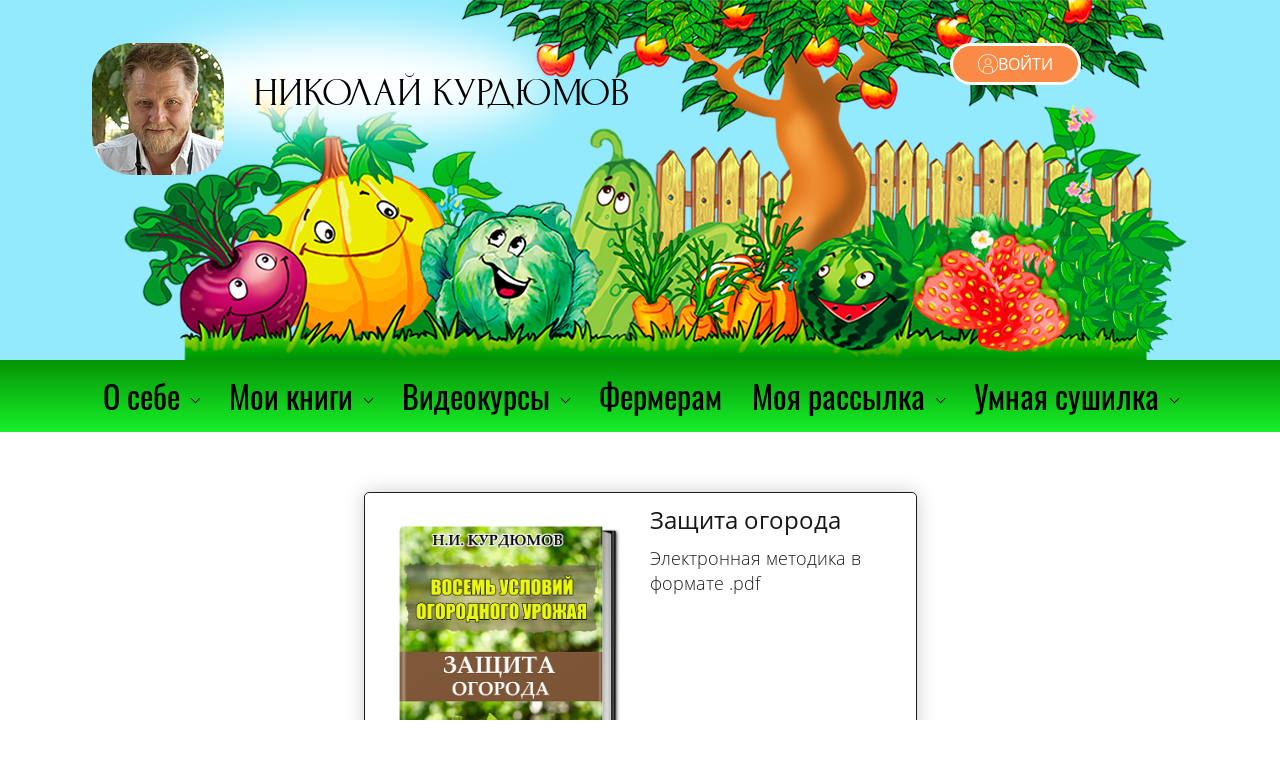

--- FILE ---
content_type: text/html; charset=utf-8
request_url: https://kurdyumov.ru/zashchita-ogoroda
body_size: 159275
content:
<!DOCTYPE html><html>
<head>
<meta charset="utf-8"/>
<meta http-equiv="Content-Type" content="text/html; charset=utf-8"/>
<meta http-equiv="x-dns-prefetch-control" content="on"/>
<link rel="preconnect" href="//m-files.cdn1.cc/"/>
<title>Восьмое условие ОГОРОДНОГО УРОЖАЯ - Официальный сайт Николая Курдюмова</title>
<meta name="viewport" content="width=device-width"/>
<meta name="robots" content="index, follow"/>
<meta name="keywords" content="Курдюмов, умный сад, умный огород, сад, огород, дача, фермеры"/><meta name="description" content="Официальный сайт Николая Курдюмова"/><meta property="og:title" content="Восьмое условие ОГОРОДНОГО УРОЖАЯ - Официальный сайт Николая Курдюмова"/><meta property="og:description" content="Официальный сайт Николая Курдюмова"/><meta property="og:type" content="website"/><meta property="og:url" content="kurdyumov.ru/zashchita-ogoroda"/><link href="//kurdyumov.ru/favicon.ico?6" type="image/x-icon" rel="shortcut icon"/><link href="//m-files.cdn1.cc/web/build/pages/public.bundle.css?v=1768817509" rel="stylesheet"/><style>body,#site_wrapper1{min-width:1170px;}.blk_section_inner{width:1170px;}@media (max-width: 500px){body,#site_wrapper1{min-width:370px;}.blk_section_inner{width:370px;}.section_popup_wnd{width:300px!important;}.blk-section--ms-popup{max-width:300px}}</style><style id="font-face-14">@font-face {
font-family: 'Open Sans';
src: url('//m-files.cdn1.cc/web/user/fonts/open_sans/open_sans_light.woff') format('woff'), url('//m-files.cdn1.cc/web/user/fonts/open_sans/open_sans_light.ttf') format('ttf');
font-weight: 300;
font-style: normal;
font-display: swap;
}</style><style id="font-face-16">@font-face {
font-family: 'Open Sans';
src: url('//m-files.cdn1.cc/web/user/fonts/open_sans/open_sans_normal.woff') format('woff'), url('//m-files.cdn1.cc/web/user/fonts/open_sans/open_sans_normal.ttf') format('ttf');
font-weight: 400;
font-style: normal;
font-display: swap;
}</style><style id="site_styles_css">.menu-bar__button {background-color: #7d7d7d;float: left;} .menu-bar__button .menu-bar__icon {fill: #ffffff;}</style><style id="font-face-18">@font-face {
font-family: 'Open Sans';
src: url('//m-files.cdn1.cc/web/user/fonts/open_sans/open_sans_semi-bold.woff') format('woff'), url('//m-files.cdn1.cc/web/user/fonts/open_sans/open_sans_semi-bold.ttf') format('ttf');
font-weight: 600;
font-style: normal;
font-display: swap;
}</style><style id="font-face-20">@font-face {
font-family: 'Open Sans';
src: url('//m-files.cdn1.cc/web/user/fonts/open_sans/open_sans_bold.woff') format('woff'), url('//m-files.cdn1.cc/web/user/fonts/open_sans/open_sans_bold.ttf') format('ttf');
font-weight: 700;
font-style: normal;
font-display: swap;
}</style><style id="font-face-262">@font-face {
font-family: 'Forum';
src: url('//m-files.cdn1.cc/web/user/fonts/forum/forum_normal.woff') format('woff'), url('//m-files.cdn1.cc/web/user/fonts/forum/forum_normal.ttf') format('ttf');
font-weight: 400;
font-style: normal;
font-display: swap;
}</style><style>.blk_text.blk_text__mtr-85 h1.blk-data.font-262:not([data-gs-fonts]),.blk_text.blk_text__mtr-85 h2.blk-data.font-262:not([data-gs-fonts]),.blk_text.blk_text__mtr-85 h3.blk-data.font-262:not([data-gs-fonts]),.blk_text.blk_text__mtr-85 h4.blk-data.font-262:not([data-gs-fonts]),.blk_text.blk_text__mtr-85 h5.blk-data.font-262:not([data-gs-fonts]),.blk_text.blk_text__mtr-85 h6.blk-data.font-262:not([data-gs-fonts]),.font-262{font-family:Forum,Arial!important;font-weight:400!important;font-style:normal!important;}</style><style id="head-blocks-style"></style><style>#d341022eb9f34b00a03471e4d2c03603 .mb-confirm-code {    display: flex;    width: 100%;    margin-top: 8px;    justify-content: space-between;}#d341022eb9f34b00a03471e4d2c03603 .mb-confirm-code__input {    position: relative;    box-shadow: none;    border: 1px solid #E6E6E6;    border-radius: 8px;    background-color: #F5F5F5;    font-size: 24px;    padding: 31px 24px;}#d341022eb9f34b00a03471e4d2c03603 .mb-confirm-code__input:first-child {    margin: 0;}#d341022eb9f34b00a03471e4d2c03603 .mb-authorize__form {    background-color: #fff;    width: 400px;    padding: 32px;    border-radius: 20px;    display: flex;    flex-direction: column;    align-items: flex-start;    color: #222;    box-shadow: 0px 12px 64px rgba(79, 75, 60, 0.18);}#d341022eb9f34b00a03471e4d2c03603 .mb-authorize__form.mb-authorize__confirm {    width: 350px;}#d341022eb9f34b00a03471e4d2c03603 .mb-authorize__form .mb-authorize__button {    padding: 8px;    background-color: #DC8B57;    color: white;    cursor: pointer;    transition: opacity .2s;    display: flex;    align-items: center;    justify-content: center;    width: 100%;    border-radius: 8px;    height: 40px;}#d341022eb9f34b00a03471e4d2c03603 .mb-authorize__form .mb-authorize__button:hover {    opacity: 0.7;}#d341022eb9f34b00a03471e4d2c03603 .mb-authorize__form .mb-authorize__button--disabled {    opacity: 0.5;    cursor: default;    pointer-events: none;}#d341022eb9f34b00a03471e4d2c03603 .mb-authorize__header {    font-size: 24px;    font-weight: 600;    margin-bottom: 24px;    width: 100%;}#d341022eb9f34b00a03471e4d2c03603 .mb-authorize__success .mb-authorize__header {    text-align: center;}#d341022eb9f34b00a03471e4d2c03603 .mb-authorize__label {    width: 100%;}#d341022eb9f34b00a03471e4d2c03603 .mb-authorize__text {    margin: 2px 0 0 0;    line-height: 14px;    color: #757575;    font-size: 14px;}#d341022eb9f34b00a03471e4d2c03603 .mb-authorize__text--href,#d341022eb9f34b00a03471e4d2c03603 .mb-authorize__text--href:visited {    margin: 16px 0 8px 0;    color: #757575;    width: 100%;    text-align: center;    cursor: pointer;}#d341022eb9f34b00a03471e4d2c03603 .mb-authorize__text--href:hover {    text-decoration: underline;}#d341022eb9f34b00a03471e4d2c03603 .mb-authorize__text:last-child {    margin-bottom: 0;}#d341022eb9f34b00a03471e4d2c03603 .mb-authorize__input {    margin: 8px 0 24px 0;    padding: 14px 11px;    position: relative;    width: 100%;    box-shadow: none;    border: 1px solid #E6E6E6;    border-radius: 8px;    background-color: #F5F5F5;    font-size: 14px;    height: 40px;}#d341022eb9f34b00a03471e4d2c03603 .mb-authorize__input:focus {    box-shadow: none;}#d341022eb9f34b00a03471e4d2c03603 .mb-authorize__error {    font-size: 11px;    color: red;    margin: 0 0 10px 0;}#d341022eb9f34b00a03471e4d2c03603 .mb-authorize__icon--loading {    width: 100%;    min-height: 100px;    background-color: transparent;    position: relative;}#d341022eb9f34b00a03471e4d2c03603 > .block-content {  display: flex;}#d341022eb9f34b00a03471e4d2c03603 > .block-content > .m-block-wrapper {    width: 100%;    margin: 0;}#d341022eb9f34b00a03471e4d2c03603.blk-in-abs > .block-content > .m-block-wrapper {width: 150px;height: 300px;margin: 0;}#d341022eb9f34b00a03471e4d2c03603.blk--resizing > .block-content > .m-block-wrapper {    width: 100%;    height: 100%;}@media(max-width:500px){#d341022eb9f34b00a03471e4d2c03603 > .block-content > .m-block-wrapper {        margin: 0;    }#d341022eb9f34b00a03471e4d2c03603.blk-in-abs > .block-content > .m-block-wrapper {    width: 150px;    height: 100px;    margin: 0;    }#d341022eb9f34b00a03471e4d2c03603.blk--resizing > .block-content > .m-block-wrapper {        width: 100%;        height: 100%;    }}#d341022eb9f34b00a03471e4d2c03603 > .block-content > .m-block-wrapper {    min-width: 0;}#d341022eb9f34b00a03471e4d2c03603.blk-in-abs > .block-content > .m-block-wrapper {    height: auto;}#d341022eb9f34b00a03471e4d2c03603 .m-block-wrapper {    display: flex;    justify-content: inherit;    min-width: 10%;}#d341022eb9f34b00a03471e4d2c03603.blk-in-abs .m-block-wrapper > div:first-child {    min-width: 100%;}#d341022eb9f34b00a03471e4d2c03603 .m-block-wrapper > div:first-child {    width: 100%;    display: flex;    justify-content: inherit;}#d341022eb9f34b00a03471e4d2c03603 .m-block-wrapper .m-button-xkma9sS {    text-transform: uppercase;    cursor: pointer;    max-width: 100%;}#d341022eb9f34b00a03471e4d2c03603 .m-button__name {    white-space: nowrap;    overflow: hidden;    text-overflow: ellipsis;}#d341022eb9f34b00a03471e4d2c03603 .m-button__img-xkma9sS {    flex-shrink: 0;}#d341022eb9f34b00a03471e4d2c03603 .mb-authorize__button:hover {    opacity: 0.7;}#d341022eb9f34b00a03471e4d2c03603 .mb-authorize__button--disabled {    opacity: 0.5;    cursor: default;    pointer-events: none;}#d341022eb9f34b00a03471e4d2c03603 .mb-authorize__header {    color: #222222;}#d341022eb9f34b00a03471e4d2c03603 .mb-authorize__text {    color: #757575;}#d341022eb9f34b00a03471e4d2c03603 .mb-authorize__icon {    background-repeat: no-repeat;    background-position: center;}#d341022eb9f34b00a03471e4d2c03603 .mb-authorize__icon--user {    -webkit-mask: url();    width: 20px;    height: 20px;        margin: 0 0 0 8px;                }#d341022eb9f34b00a03471e4d2c03603 .mb-authorize__icon--edit {    -webkit-mask: url(//m-files.cdn1.cc/lpfile/8/e/2/8e293b01e8b440466880e33983c46e88.svg?13692747);    background-color: #CCCCCC;    width: 20px;    height: 20px;    margin: 0 0 0 4px;    cursor: pointer;}#d341022eb9f34b00a03471e4d2c03603 .mb-authorize__icon--details {    -webkit-mask: url(//m-files.cdn1.cc/lpfile/0/0/3/00384ee8e6d47d2b12ddd235f7bbd9d8.svg?3701799);    background-color: #DC8B57;    width: 18px;    height: 18px;    margin: 0 0 0 4px;}#d341022eb9f34b00a03471e4d2c03603 .mb-authorize__icon--success {    background-image: url(//m-files.cdn1.cc/lpfile/1/0/b/10bbe3b2c98b4c7a0300ff41d3eb9326.svg);    width: 60px;    height: 60px;    margin: 0 auto;}#d341022eb9f34b00a03471e4d2c03603 .mb-authorize__input::placeholder {    color: #B7B7B7;}#d341022eb9f34b00a03471e4d2c03603 .mb-authorize__input {        border: 1px solid #D2D2D2;        background: #f4f4f4;    padding: 14px 11px;    color: #000000;}#d341022eb9f34b00a03471e4d2c03603 .mb-authorize__popup-wrap {    position: fixed;    top: 0;    left: 0;    bottom: 0;    right: 0;    z-index: 1100;    background-color: rgba(0, 0, 0, .35);    transition: opacity .3s;    opacity: 0;    visibility: hidden;    pointer-events: none;    max-height: 100vh;    height: -webkit-fill-available;}#d341022eb9f34b00a03471e4d2c03603 .mb-authorize__popup-wrap--visible {    opacity: 1;    visibility: visible;    pointer-events: auto;}#d341022eb9f34b00a03471e4d2c03603 .mb-authorize__form {    margin: 0 auto;    position: relative;    top: 100px;    background: #ffffff;            border-radius: 20px;        box-shadow:         unset    ;}#d341022eb9f34b00a03471e4d2c03603 .mb-authorize__form .mb-authorize__button {    cursor: pointer;    transition: opacity .2s;    display: flex;    align-items: center;    justify-content: center;            border-radius: 20px;        box-shadow:         unset    ;    background: #F98B47;    color: #ffffff;    padding: 10px 8px;}#d341022eb9f34b00a03471e4d2c03603 .mb-authorize__menu-wrapper {    position: relative;}#d341022eb9f34b00a03471e4d2c03603 .mb-authorize__menu {    position: absolute;    display: flex;    flex-direction: column;    padding: 10px 0;    box-shadow: 0px 0px 4px rgba(23, 24, 32, 0.06), 0px 18px 36px rgba(23, 24, 32, 0.1);    border-radius: 6px;    color: #333;    text-transform: none;    background-color: #fff;    opacity: 0;    visibility: hidden;    transition: opacity .3s;    z-index: 5;}#d341022eb9f34b00a03471e4d2c03603 .mb-authorize__menu.visible {    opacity: 1;    visibility: visible;    min-width: 200px;}#d341022eb9f34b00a03471e4d2c03603 .mb-authorize__menu-item {    padding: 10px 20px;    z-index: 1;    cursor: pointer;    transition: background-color .3s;}#d341022eb9f34b00a03471e4d2c03603 .mb-authorize__menu-item:hover {    background-color: #DBDBDB;}#d341022eb9f34b00a03471e4d2c03603 .mb-authorize__popup-content {    background: #ffffff;    width: 672px;    max-height: 80%;    padding: 24px;            border-radius: 20px;        display: flex;    flex-direction: column;    align-items: flex-start;    color: #222;    box-shadow:         unset    ;    margin: 0 auto;    position: relative;    top: 100px;}#d341022eb9f34b00a03471e4d2c03603 .mb-authorize__popup-content--small {    width: 400px;}#d341022eb9f34b00a03471e4d2c03603 .mb-authorize__popup-content--medium {    width: 535px;}#d341022eb9f34b00a03471e4d2c03603 .mb-authorize__popup-content--large {    width: 800px;}#d341022eb9f34b00a03471e4d2c03603 .popup-content__header {    margin: 0;    margin-bottom: 24px;    width: 100%;    color: #222222;}#d341022eb9f34b00a03471e4d2c03603 .popup-content__close {    position: absolute;    width: 20px;    height: 20px;    right: 28px;    top: 28px;    cursor: pointer;}#d341022eb9f34b00a03471e4d2c03603 .popup-content__close:before,#d341022eb9f34b00a03471e4d2c03603 .popup-content__close:after {    display: block;    content: '';    border-radius: 50%;    width: 1px;    height: 10px;    background: #444;    top: 5px;    left: 10px;    position: absolute;    transform: rotate(45deg);}#d341022eb9f34b00a03471e4d2c03603 .popup-content__close:after {    transform: rotate(-45deg);}#d341022eb9f34b00a03471e4d2c03603 .popup-content__buttons {    display: flex;    align-content: center;    justify-content: flex-start;    margin-top: 24px;}#d341022eb9f34b00a03471e4d2c03603 .popup-content__button {    padding: 10px 10px;    color: #000;    cursor: pointer;    transition: opacity .2s;    display: flex;    align-items: center;    justify-content: center;    margin-left: 8px;            border-radius: 20px;        box-shadow:         unset    ;}#d341022eb9f34b00a03471e4d2c03603 .mb-authorize__popup-content--small .popup-content__button,#d341022eb9f34b00a03471e4d2c03603 .mb-authorize__popup-content--small .popup-content__label,#d341022eb9f34b00a03471e4d2c03603 .mb-authorize__popup-content--medium .popup-content__button {    width: 100%;}#d341022eb9f34b00a03471e4d2c03603 .mb-authorize__popup-content--small .popup-content__button,#d341022eb9f34b00a03471e4d2c03603 .mb-authorize__popup-content--medium .popup-content__button {    margin: 8px 0 0 0;}#d341022eb9f34b00a03471e4d2c03603 .popup-content__button:hover {    opacity: 0.7;}#d341022eb9f34b00a03471e4d2c03603 .popup-content__button:first-of-type {    margin: 0;}#d341022eb9f34b00a03471e4d2c03603 .popup-content__button--secondary {    border: 1px solid #DFDFDF;}#d341022eb9f34b00a03471e4d2c03603 .popup-content__button--danger {    color: #DB3309;}#d341022eb9f34b00a03471e4d2c03603 .popup-content__button--primary {    background: #F98B47;    color: #ffffff;}#d341022eb9f34b00a03471e4d2c03603 .popup-content__button--repeat-pay {    background-color: #008f00;    color: #ffffff;    text-decoration: none;}#d341022eb9f34b00a03471e4d2c03603 .popup-content__button--disabled {    opacity: 0.5;    cursor: default;    pointer-events: none;}#d341022eb9f34b00a03471e4d2c03603 .popup-content__profile {    display: flex;    flex-direction: column;}#d341022eb9f34b00a03471e4d2c03603 .popup-content__label {    cursor: default;    margin-bottom: 4px;}#d341022eb9f34b00a03471e4d2c03603 .popup-content__subtitle {    color: #757575;}#d341022eb9f34b00a03471e4d2c03603 .popup-content__label:last-child {    margin: 0;}#d341022eb9f34b00a03471e4d2c03603 .popup-content__text {    color: #000;    font-size: 14px;    margin: 0;}#d341022eb9f34b00a03471e4d2c03603 .popup-content__text-wrap {    display: flex;}#d341022eb9f34b00a03471e4d2c03603 .popup-content__orders-list,#d341022eb9f34b00a03471e4d2c03603 .popup-content__order-details {    display: grid;    width: 100%;    max-height: 80%;    overflow-y: auto;}#d341022eb9f34b00a03471e4d2c03603 .orders-list__order,#d341022eb9f34b00a03471e4d2c03603 .orders-list__header {    border-bottom: 1px solid #DAE3E8;    display: grid;    grid-template-columns: repeat(2, 1fr) 1.5fr repeat(2, 1fr);    padding: 14px 16px;    font-size: 14px;    line-height: 20px;    pointer-events: none;}#d341022eb9f34b00a03471e4d2c03603 .orders-list__header {    border-top: 1px solid #DAE3E8;    font-size: 12px;    color: #637076;    position: sticky;    top: 0;    background: #ffffff;    z-index: 1;}#d341022eb9f34b00a03471e4d2c03603 .orders-list__footer {    margin-top: -100px;    min-height: 100px;    z-index: -1;}#d341022eb9f34b00a03471e4d2c03603 .order__details {    display: flex;    cursor: pointer;    pointer-events: auto;}#d341022eb9f34b00a03471e4d2c03603 .order__details,#d341022eb9f34b00a03471e4d2c03603 .header__details {    justify-self: end;}#d341022eb9f34b00a03471e4d2c03603 .order-details__row {    display: grid;    grid-template-columns: 1fr 1.5fr 1fr;    border-bottom: 1px solid #DAE3E8;    padding: 14px 0;    line-height: 20px;    font-size: 16px;    font-weight: 600;}#d341022eb9f34b00a03471e4d2c03603 .order-details__row:last-of-type {    border-bottom: none;}#d341022eb9f34b00a03471e4d2c03603 .order-details__row .row__header {    font-size: 12px;    color: #637076;    font-weight: 400;}#d341022eb9f34b00a03471e4d2c03603 .available-pages {    width: 100%;    overflow-x: hidden;    overflow-y: auto;}#d341022eb9f34b00a03471e4d2c03603 .available-pages__item:first-child {    border-top: 1px solid #DAE3E8;}#d341022eb9f34b00a03471e4d2c03603 .available-pages__item {    display: flex;    justify-content: space-between;    align-items: center;    padding: 14px 16px;    border-bottom: 1px solid #DAE3E8;}#d341022eb9f34b00a03471e4d2c03603 .available-pages__open-icon {    text-decoration: none;    cursor: pointer;    color: #000000;    display: flex;    align-items: center;}#d341022eb9f34b00a03471e4d2c03603 .available-pages__name {    font-weight: bold;}#d341022eb9f34b00a03471e4d2c03603 .row__payment {    font-size: 12px;     font-weight: 400;    color: #637076;    border: 2px solid;    padding: 4px;    border-radius: 25px;    text-align: center;}#d341022eb9f34b00a03471e4d2c03603 .row__payment.row__payment--success {    color: #44AE24;}#d341022eb9f34b00a03471e4d2c03603 .row__payment.row__payment--fail {    color: #DB3309;}#d341022eb9f34b00a03471e4d2c03603 .row__product {    display: grid;    grid-template-columns: 48px 1fr 0.25fr 1fr;    gap: 4px 12px;}#d341022eb9f34b00a03471e4d2c03603 .row__product {    font-weight: 400;     font-size: 13px;}#d341022eb9f34b00a03471e4d2c03603 .row__product .row__product-image {    grid-row-start: 1;    grid-row-end: 3;    display: flex;    justify-content: center;    align-items: center;    font-size: 10px;    width: 48px;    height: 48px;    background-position: center;    background-repeat: no-repeat;    background-size: cover;}#d341022eb9f34b00a03471e4d2c03603 .row__product .row__product-name {    grid-column-start: 2;    grid-column-end: 5;    font-weight: 600;     font-size: 16px;}#d341022eb9f34b00a03471e4d2c03603 .row__products-list,#d341022eb9f34b00a03471e4d2c03603 .row__products-sum {    display: grid;    grid-row-gap: 20px;    height: 100%;    align-items: end;}#d341022eb9f34b00a03471e4d2c03603 .row__products-sum {    font-weight: 400;     font-size: 13px;    grid-column-start: 4;}#d341022eb9f34b00a03471e4d2c03603 .row__product .row__product-promotion {    grid-column-start: 2;}#d341022eb9f34b00a03471e4d2c03603 .row__product .row__product-modifiers {    grid-column-start: 2;    grid-column-end: 4;}#d341022eb9f34b00a03471e4d2c03603 .row__shop-list {    grid-template-columns: 1fr 3fr;}#d341022eb9f34b00a03471e4d2c03603 .row__product-price {    grid-column-start: 2;}#d341022eb9f34b00a03471e4d2c03603 .popup-content__orders-list--empty {    width: 100%;    min-height: 100px;    border: 1px solid #EAEBF0;    background-color: #F0F1F6;    border-radius: 6px;    display: flex;    justify-content: center;    align-items: center;    flex-direction: column;    padding: 20px;    line-height: 16px;}#d341022eb9f34b00a03471e4d2c03603 .mb-authorize__spinner {    animation: rotate 2s linear infinite;    z-index: 2;    position: absolute;    top: 50%;    left: 50%;    margin: -25px 0 0 -25px;    width: 50px;    height: 50px;    stroke: #333;}#d341022eb9f34b00a03471e4d2c03603 .mb-authorize__spinner .path {    stroke: #333;    stroke-linecap: round;    animation: dash 1.5s ease-in-out infinite;}@keyframes rotate {  100% {    transform: rotate(360deg);  }}@keyframes dash {  0% {    stroke-dasharray: 1, 150;    stroke-dashoffset: 0;  }  50% {    stroke-dasharray: 90, 150;    stroke-dashoffset: -35;  }  100% {    stroke-dasharray: 90, 150;    stroke-dashoffset: -124;  }}@media(max-width:500px){#d341022eb9f34b00a03471e4d2c03603         .m-block-wrapper {        min-width: 20%;    }#d341022eb9f34b00a03471e4d2c03603.blk-in-abs > .block-content > .m-block-wrapper {        height: auto;    }#d341022eb9f34b00a03471e4d2c03603     .mb-authorize__form,#d341022eb9f34b00a03471e4d2c03603      .mb-authorize__popup-content {        position: absolute;        top: auto;        left: 0;        right: 0;        bottom: 0;        width: 100%;        min-height: 64px;        max-height: 80%;        max-width: 100%;        border-radius: 12px 12px 0 0;        overflow: hidden;        overflow-y: auto;        transform: translate3d(0, 100%, 0);        transition: transform .3s;    }#d341022eb9f34b00a03471e4d2c03603         .mb-authorize__form.mb-authorize__confirm {        width: 100%;    }#d341022eb9f34b00a03471e4d2c03603         .mb-authorize__popup-wrap--visible .mb-authorize__form,#d341022eb9f34b00a03471e4d2c03603     .mb-authorize__popup-wrap--visible .mb-authorize__popup-content {        transform: translateY(0%);    }#d341022eb9f34b00a03471e4d2c03603         .popup-content__buttons {        flex-direction: column;        width: 100%;    }#d341022eb9f34b00a03471e4d2c03603         .popup-content__button {        width: 100%;        margin-left: 0;        margin-top: 8px;    }#d341022eb9f34b00a03471e4d2c03603         .popup-content__button:first-child {        margin: 0;    }#d341022eb9f34b00a03471e4d2c03603         .orders-list__header,#d341022eb9f34b00a03471e4d2c03603     .order__details {        display: none;    }#d341022eb9f34b00a03471e4d2c03603         .orders-list__order {        padding: 14px 0;        grid-template-columns: repeat(2, 1fr);        grid-row-gap: 8px;        pointer-events: auto;        height: fit-content;        margin-right: 10px;    }#d341022eb9f34b00a03471e4d2c03603         .orders-list__order *:first-child,#d341022eb9f34b00a03471e4d2c03603     .orders-list__order *:nth-child(2) {        font-size: 15px;        font-weight: 600;    }#d341022eb9f34b00a03471e4d2c03603         .orders-list__order *:nth-child(3),#d341022eb9f34b00a03471e4d2c03603     .orders-list__order *:nth-child(4) {        color: #637076;    }#d341022eb9f34b00a03471e4d2c03603         .orders-list__order *:nth-child(even) {        justify-self: end;    }#d341022eb9f34b00a03471e4d2c03603         .order-details__row .row__header,#d341022eb9f34b00a03471e4d2c03603     .row__content--datetime,#d341022eb9f34b00a03471e4d2c03603     .row__content--address {        grid-column-start: 1;        grid-column-end: 4;    }#d341022eb9f34b00a03471e4d2c03603         .order-details__row {        grid-row-gap: 10px;        grid-template-columns: repeat(2, 1fr);    }#d341022eb9f34b00a03471e4d2c03603         .row__shop-list {    grid-template-columns: 1fr;}#d341022eb9f34b00a03471e4d2c03603 .row__product-price {        justify-self: start;    }#d341022eb9f34b00a03471e4d2c03603         .row__payment {        justify-self: end;    }}#d341022eb9f34b00a03471e4d2c03603.blk-in-abs .m-button-xkma9sS {    width: 100%;}#d341022eb9f34b00a03471e4d2c03603 .m-button-xkma9sS {    cursor: pointer;            width: min-content;        color: #FFFFFF;    display: flex;    justify-content: center;    align-items: center;    box-shadow:         unset    ;    grid-gap: 5px;    transition: all 0.15s linear;    position: relative;            background: #F98B47;                        border: 3px solid #FFFFFF;        padding: calc(10px - 3px) calc(28px - 3px);                            border-radius: 51px;                                word-break: normal;}#d341022eb9f34b00a03471e4d2c03603 .m-block-wrapper .m-button-xkma9sS {    margin-top: unset;}#d341022eb9f34b00a03471e4d2c03603 .m-button-xkma9sS:before {    display: none;    content: '';    position: absolute;    border-radius: inherit;    padding: 3px;    z-index: 0;    inset: 0;    -webkit-mask: linear-gradient(#fff 0 0) content-box, linear-gradient(#fff 0 0);    -webkit-mask-composite: xor;    mask-composite: exclude;    pointer-events: none;}#d341022eb9f34b00a03471e4d2c03603 .m-button-xkma9sS:hover {                background: #FAA875;                                    border: 0px solid transparent;            padding: 10px 28px;                                }#d341022eb9f34b00a03471e4d2c03603     .m-button-xkma9sS:hover:before {                    display: none;            }#d341022eb9f34b00a03471e4d2c03603 .m-button-xkma9sS:active {                                    transform: scale(1);    }#d341022eb9f34b00a03471e4d2c03603     .m-button__img-xkma9sS {        min-width: 20px;        min-height: 20px;        -webkit-mask: url(//m-files.cdn1.cc/lpfile/4/0/c/40cebcf929a5bec5a1030cf1b93231a2.svg) top left / cover;        -webkit-mask-repeat: no-repeat;        background-color: #FFFFFF;        transition: all 0.15s ease-in;    }#d341022eb9f34b00a03471e4d2c03603                     .m-button__text-xkma9sS {    text-align: left;    transition: transform 0.15s linear;}@media(max-width:500px){#d341022eb9f34b00a03471e4d2c03603         .m-block-wrapper .m-button-xkma9sS {        margin-top: unset;    }#d341022eb9f34b00a03471e4d2c03603     .m-button-xkma9sS {                    padding: calc(8px - 3px) calc(16px - 3px);                grid-gap: 5px;    }#d341022eb9f34b00a03471e4d2c03603         .m-button-xkma9sS:hover {                                    padding: 8px 16px;                        }#d341022eb9f34b00a03471e4d2c03603         .m-button-xkma9sS:active {            }#d341022eb9f34b00a03471e4d2c03603                 .m-button__img-xkma9sS {            min-width: 20px;            min-height: 20px;        }}
#d341022eb9f34b00a03471e4d2c03603 > .block-content{justify-content:center;}
@font-face {
font-family: 'Open Sans';
src: url('//m-files.cdn1.cc/web/user/fonts/open_sans/open_sans_normal.woff') format('woff'), url('//m-files.cdn1.cc/web/user/fonts/open_sans/open_sans_normal.ttf') format('ttf');
font-weight: 400;
font-style: normal;
font-display: swap;
}
.ms-ts-d341022eb9f34b00a03471e4d2c03603-37{font-family:Open Sans,Arial!important;font-weight:400!important;font-style:normal!important;font-size:16px!important;line-height:140%!important;letter-spacing:0px!important}
@media (max-width: 500px){}</style><style>#\31 4d67c2f4d894a3d886dd13269ba83df .mb-confirm-code {    display: flex;    width: 100%;    margin-top: 8px;    justify-content: space-between;}#\31 4d67c2f4d894a3d886dd13269ba83df .mb-confirm-code__input {    position: relative;    box-shadow: none;    border: 1px solid #E6E6E6;    border-radius: 8px;    background-color: #F5F5F5;    font-size: 24px;    padding: 31px 24px;}#\31 4d67c2f4d894a3d886dd13269ba83df .mb-confirm-code__input:first-child {    margin: 0;}#\31 4d67c2f4d894a3d886dd13269ba83df .mb-authorize__form {    background-color: #fff;    width: 400px;    padding: 32px;    border-radius: 20px;    display: flex;    flex-direction: column;    align-items: flex-start;    color: #222;    box-shadow: 0px 12px 64px rgba(79, 75, 60, 0.18);}#\31 4d67c2f4d894a3d886dd13269ba83df .mb-authorize__form.mb-authorize__confirm {    width: 350px;}#\31 4d67c2f4d894a3d886dd13269ba83df .mb-authorize__form .mb-authorize__button {    padding: 8px;    background-color: #DC8B57;    color: white;    cursor: pointer;    transition: opacity .2s;    display: flex;    align-items: center;    justify-content: center;    width: 100%;    border-radius: 8px;    height: 40px;}#\31 4d67c2f4d894a3d886dd13269ba83df .mb-authorize__form .mb-authorize__button:hover {    opacity: 0.7;}#\31 4d67c2f4d894a3d886dd13269ba83df .mb-authorize__form .mb-authorize__button--disabled {    opacity: 0.5;    cursor: default;    pointer-events: none;}#\31 4d67c2f4d894a3d886dd13269ba83df .mb-authorize__header {    font-size: 24px;    font-weight: 600;    margin-bottom: 24px;    width: 100%;}#\31 4d67c2f4d894a3d886dd13269ba83df .mb-authorize__success .mb-authorize__header {    text-align: center;}#\31 4d67c2f4d894a3d886dd13269ba83df .mb-authorize__label {    width: 100%;}#\31 4d67c2f4d894a3d886dd13269ba83df .mb-authorize__text {    margin: 2px 0 0 0;    line-height: 14px;    color: #757575;    font-size: 14px;}#\31 4d67c2f4d894a3d886dd13269ba83df .mb-authorize__text--href,#\31 4d67c2f4d894a3d886dd13269ba83df .mb-authorize__text--href:visited {    margin: 16px 0 8px 0;    color: #757575;    width: 100%;    text-align: center;    cursor: pointer;}#\31 4d67c2f4d894a3d886dd13269ba83df .mb-authorize__text--href:hover {    text-decoration: underline;}#\31 4d67c2f4d894a3d886dd13269ba83df .mb-authorize__text:last-child {    margin-bottom: 0;}#\31 4d67c2f4d894a3d886dd13269ba83df .mb-authorize__input {    margin: 8px 0 24px 0;    padding: 14px 11px;    position: relative;    width: 100%;    box-shadow: none;    border: 1px solid #E6E6E6;    border-radius: 8px;    background-color: #F5F5F5;    font-size: 14px;    height: 40px;}#\31 4d67c2f4d894a3d886dd13269ba83df .mb-authorize__input:focus {    box-shadow: none;}#\31 4d67c2f4d894a3d886dd13269ba83df .mb-authorize__error {    font-size: 11px;    color: red;    margin: 0 0 10px 0;}#\31 4d67c2f4d894a3d886dd13269ba83df .mb-authorize__icon--loading {    width: 100%;    min-height: 100px;    background-color: transparent;    position: relative;}#\31 4d67c2f4d894a3d886dd13269ba83df > .block-content {  display: flex;}#\31 4d67c2f4d894a3d886dd13269ba83df > .block-content > .m-block-wrapper {    width: 100%;    margin: 0;}#\31 4d67c2f4d894a3d886dd13269ba83df.blk-in-abs > .block-content > .m-block-wrapper {width: 150px;height: 300px;margin: 0;}#\31 4d67c2f4d894a3d886dd13269ba83df.blk--resizing > .block-content > .m-block-wrapper {    width: 100%;    height: 100%;}@media(max-width:500px){#\31 4d67c2f4d894a3d886dd13269ba83df > .block-content > .m-block-wrapper {        margin: 0;    }#\31 4d67c2f4d894a3d886dd13269ba83df.blk-in-abs > .block-content > .m-block-wrapper {    width: 150px;    height: 100px;    margin: 0;    }#\31 4d67c2f4d894a3d886dd13269ba83df.blk--resizing > .block-content > .m-block-wrapper {        width: 100%;        height: 100%;    }}#\31 4d67c2f4d894a3d886dd13269ba83df > .block-content > .m-block-wrapper {    min-width: 0;}#\31 4d67c2f4d894a3d886dd13269ba83df.blk-in-abs > .block-content > .m-block-wrapper {    height: auto;}#\31 4d67c2f4d894a3d886dd13269ba83df .m-block-wrapper {    display: flex;    justify-content: inherit;    min-width: 10%;}#\31 4d67c2f4d894a3d886dd13269ba83df.blk-in-abs .m-block-wrapper > div:first-child {    min-width: 100%;}#\31 4d67c2f4d894a3d886dd13269ba83df .m-block-wrapper > div:first-child {    width: 100%;    display: flex;    justify-content: inherit;}#\31 4d67c2f4d894a3d886dd13269ba83df .m-block-wrapper .m-button-c2F7DwH {    text-transform: uppercase;    cursor: pointer;    max-width: 100%;}#\31 4d67c2f4d894a3d886dd13269ba83df .m-button__name {    white-space: nowrap;    overflow: hidden;    text-overflow: ellipsis;}#\31 4d67c2f4d894a3d886dd13269ba83df .m-button__img-c2F7DwH {    flex-shrink: 0;}#\31 4d67c2f4d894a3d886dd13269ba83df .mb-authorize__button:hover {    opacity: 0.7;}#\31 4d67c2f4d894a3d886dd13269ba83df .mb-authorize__button--disabled {    opacity: 0.5;    cursor: default;    pointer-events: none;}#\31 4d67c2f4d894a3d886dd13269ba83df .mb-authorize__header {    color: #222222;}#\31 4d67c2f4d894a3d886dd13269ba83df .mb-authorize__text {    color: #757575;}#\31 4d67c2f4d894a3d886dd13269ba83df .mb-authorize__icon {    background-repeat: no-repeat;    background-position: center;}#\31 4d67c2f4d894a3d886dd13269ba83df .mb-authorize__icon--user {    -webkit-mask: url();    width: 20px;    height: 20px;        margin: 0 0 0 8px;                }#\31 4d67c2f4d894a3d886dd13269ba83df .mb-authorize__icon--edit {    -webkit-mask: url(//m-files.cdn1.cc/lpfile/8/e/2/8e293b01e8b440466880e33983c46e88.svg?13692747);    background-color: #CCCCCC;    width: 20px;    height: 20px;    margin: 0 0 0 4px;    cursor: pointer;}#\31 4d67c2f4d894a3d886dd13269ba83df .mb-authorize__icon--details {    -webkit-mask: url(//m-files.cdn1.cc/lpfile/0/0/3/00384ee8e6d47d2b12ddd235f7bbd9d8.svg?3701799);    background-color: #DC8B57;    width: 18px;    height: 18px;    margin: 0 0 0 4px;}#\31 4d67c2f4d894a3d886dd13269ba83df .mb-authorize__icon--success {    background-image: url(//m-files.cdn1.cc/lpfile/1/0/b/10bbe3b2c98b4c7a0300ff41d3eb9326.svg);    width: 60px;    height: 60px;    margin: 0 auto;}#\31 4d67c2f4d894a3d886dd13269ba83df .mb-authorize__input::placeholder {    color: #B7B7B7;}#\31 4d67c2f4d894a3d886dd13269ba83df .mb-authorize__input {        border: 1px solid #D2D2D2;        background: #f4f4f4;    padding: 14px 11px;    color: #000000;}#\31 4d67c2f4d894a3d886dd13269ba83df .mb-authorize__popup-wrap {    position: fixed;    top: 0;    left: 0;    bottom: 0;    right: 0;    z-index: 1100;    background-color: rgba(0, 0, 0, .35);    transition: opacity .3s;    opacity: 0;    visibility: hidden;    pointer-events: none;    max-height: 100vh;    height: -webkit-fill-available;}#\31 4d67c2f4d894a3d886dd13269ba83df .mb-authorize__popup-wrap--visible {    opacity: 1;    visibility: visible;    pointer-events: auto;}#\31 4d67c2f4d894a3d886dd13269ba83df .mb-authorize__form {    margin: 0 auto;    position: relative;    top: 100px;    background: #ffffff;            border-radius: 20px;        box-shadow:         unset    ;}#\31 4d67c2f4d894a3d886dd13269ba83df .mb-authorize__form .mb-authorize__button {    cursor: pointer;    transition: opacity .2s;    display: flex;    align-items: center;    justify-content: center;            border-radius: 20px;        box-shadow:         unset    ;    background: #F98B47;    color: #ffffff;    padding: 10px 8px;}#\31 4d67c2f4d894a3d886dd13269ba83df .mb-authorize__menu-wrapper {    position: relative;}#\31 4d67c2f4d894a3d886dd13269ba83df .mb-authorize__menu {    position: absolute;    display: flex;    flex-direction: column;    padding: 10px 0;    box-shadow: 0px 0px 4px rgba(23, 24, 32, 0.06), 0px 18px 36px rgba(23, 24, 32, 0.1);    border-radius: 6px;    color: #333;    text-transform: none;    background-color: #fff;    opacity: 0;    visibility: hidden;    transition: opacity .3s;    z-index: 5;}#\31 4d67c2f4d894a3d886dd13269ba83df .mb-authorize__menu.visible {    opacity: 1;    visibility: visible;    min-width: 200px;}#\31 4d67c2f4d894a3d886dd13269ba83df .mb-authorize__menu-item {    padding: 10px 20px;    z-index: 1;    cursor: pointer;    transition: background-color .3s;}#\31 4d67c2f4d894a3d886dd13269ba83df .mb-authorize__menu-item:hover {    background-color: #DBDBDB;}#\31 4d67c2f4d894a3d886dd13269ba83df .mb-authorize__popup-content {    background: #ffffff;    width: 672px;    max-height: 80%;    padding: 24px;            border-radius: 20px;        display: flex;    flex-direction: column;    align-items: flex-start;    color: #222;    box-shadow:         unset    ;    margin: 0 auto;    position: relative;    top: 100px;}#\31 4d67c2f4d894a3d886dd13269ba83df .mb-authorize__popup-content--small {    width: 400px;}#\31 4d67c2f4d894a3d886dd13269ba83df .mb-authorize__popup-content--medium {    width: 535px;}#\31 4d67c2f4d894a3d886dd13269ba83df .mb-authorize__popup-content--large {    width: 800px;}#\31 4d67c2f4d894a3d886dd13269ba83df .popup-content__header {    margin: 0;    margin-bottom: 24px;    width: 100%;    color: #222222;}#\31 4d67c2f4d894a3d886dd13269ba83df .popup-content__close {    position: absolute;    width: 20px;    height: 20px;    right: 28px;    top: 28px;    cursor: pointer;}#\31 4d67c2f4d894a3d886dd13269ba83df .popup-content__close:before,#\31 4d67c2f4d894a3d886dd13269ba83df .popup-content__close:after {    display: block;    content: '';    border-radius: 50%;    width: 1px;    height: 10px;    background: #444;    top: 5px;    left: 10px;    position: absolute;    transform: rotate(45deg);}#\31 4d67c2f4d894a3d886dd13269ba83df .popup-content__close:after {    transform: rotate(-45deg);}#\31 4d67c2f4d894a3d886dd13269ba83df .popup-content__buttons {    display: flex;    align-content: center;    justify-content: flex-start;    margin-top: 24px;}#\31 4d67c2f4d894a3d886dd13269ba83df .popup-content__button {    padding: 10px 10px;    color: #000;    cursor: pointer;    transition: opacity .2s;    display: flex;    align-items: center;    justify-content: center;    margin-left: 8px;            border-radius: 20px;        box-shadow:         unset    ;}#\31 4d67c2f4d894a3d886dd13269ba83df .mb-authorize__popup-content--small .popup-content__button,#\31 4d67c2f4d894a3d886dd13269ba83df .mb-authorize__popup-content--small .popup-content__label,#\31 4d67c2f4d894a3d886dd13269ba83df .mb-authorize__popup-content--medium .popup-content__button {    width: 100%;}#\31 4d67c2f4d894a3d886dd13269ba83df .mb-authorize__popup-content--small .popup-content__button,#\31 4d67c2f4d894a3d886dd13269ba83df .mb-authorize__popup-content--medium .popup-content__button {    margin: 8px 0 0 0;}#\31 4d67c2f4d894a3d886dd13269ba83df .popup-content__button:hover {    opacity: 0.7;}#\31 4d67c2f4d894a3d886dd13269ba83df .popup-content__button:first-of-type {    margin: 0;}#\31 4d67c2f4d894a3d886dd13269ba83df .popup-content__button--secondary {    border: 1px solid #DFDFDF;}#\31 4d67c2f4d894a3d886dd13269ba83df .popup-content__button--danger {    color: #DB3309;}#\31 4d67c2f4d894a3d886dd13269ba83df .popup-content__button--primary {    background: #F98B47;    color: #ffffff;}#\31 4d67c2f4d894a3d886dd13269ba83df .popup-content__button--repeat-pay {    background-color: #008f00;    color: #ffffff;    text-decoration: none;}#\31 4d67c2f4d894a3d886dd13269ba83df .popup-content__button--disabled {    opacity: 0.5;    cursor: default;    pointer-events: none;}#\31 4d67c2f4d894a3d886dd13269ba83df .popup-content__profile {    display: flex;    flex-direction: column;}#\31 4d67c2f4d894a3d886dd13269ba83df .popup-content__label {    cursor: default;    margin-bottom: 4px;}#\31 4d67c2f4d894a3d886dd13269ba83df .popup-content__subtitle {    color: #757575;}#\31 4d67c2f4d894a3d886dd13269ba83df .popup-content__label:last-child {    margin: 0;}#\31 4d67c2f4d894a3d886dd13269ba83df .popup-content__text {    color: #000;    font-size: 14px;    margin: 0;}#\31 4d67c2f4d894a3d886dd13269ba83df .popup-content__text-wrap {    display: flex;}#\31 4d67c2f4d894a3d886dd13269ba83df .popup-content__orders-list,#\31 4d67c2f4d894a3d886dd13269ba83df .popup-content__order-details {    display: grid;    width: 100%;    max-height: 80%;    overflow-y: auto;}#\31 4d67c2f4d894a3d886dd13269ba83df .orders-list__order,#\31 4d67c2f4d894a3d886dd13269ba83df .orders-list__header {    border-bottom: 1px solid #DAE3E8;    display: grid;    grid-template-columns: repeat(2, 1fr) 1.5fr repeat(2, 1fr);    padding: 14px 16px;    font-size: 14px;    line-height: 20px;    pointer-events: none;}#\31 4d67c2f4d894a3d886dd13269ba83df .orders-list__header {    border-top: 1px solid #DAE3E8;    font-size: 12px;    color: #637076;    position: sticky;    top: 0;    background: #ffffff;    z-index: 1;}#\31 4d67c2f4d894a3d886dd13269ba83df .orders-list__footer {    margin-top: -100px;    min-height: 100px;    z-index: -1;}#\31 4d67c2f4d894a3d886dd13269ba83df .order__details {    display: flex;    cursor: pointer;    pointer-events: auto;}#\31 4d67c2f4d894a3d886dd13269ba83df .order__details,#\31 4d67c2f4d894a3d886dd13269ba83df .header__details {    justify-self: end;}#\31 4d67c2f4d894a3d886dd13269ba83df .order-details__row {    display: grid;    grid-template-columns: 1fr 1.5fr 1fr;    border-bottom: 1px solid #DAE3E8;    padding: 14px 0;    line-height: 20px;    font-size: 16px;    font-weight: 600;}#\31 4d67c2f4d894a3d886dd13269ba83df .order-details__row:last-of-type {    border-bottom: none;}#\31 4d67c2f4d894a3d886dd13269ba83df .order-details__row .row__header {    font-size: 12px;    color: #637076;    font-weight: 400;}#\31 4d67c2f4d894a3d886dd13269ba83df .available-pages {    width: 100%;    overflow-x: hidden;    overflow-y: auto;}#\31 4d67c2f4d894a3d886dd13269ba83df .available-pages__item:first-child {    border-top: 1px solid #DAE3E8;}#\31 4d67c2f4d894a3d886dd13269ba83df .available-pages__item {    display: flex;    justify-content: space-between;    align-items: center;    padding: 14px 16px;    border-bottom: 1px solid #DAE3E8;}#\31 4d67c2f4d894a3d886dd13269ba83df .available-pages__open-icon {    text-decoration: none;    cursor: pointer;    color: #000000;    display: flex;    align-items: center;}#\31 4d67c2f4d894a3d886dd13269ba83df .available-pages__name {    font-weight: bold;}#\31 4d67c2f4d894a3d886dd13269ba83df .row__payment {    font-size: 12px;     font-weight: 400;    color: #637076;    border: 2px solid;    padding: 4px;    border-radius: 25px;    text-align: center;}#\31 4d67c2f4d894a3d886dd13269ba83df .row__payment.row__payment--success {    color: #44AE24;}#\31 4d67c2f4d894a3d886dd13269ba83df .row__payment.row__payment--fail {    color: #DB3309;}#\31 4d67c2f4d894a3d886dd13269ba83df .row__product {    display: grid;    grid-template-columns: 48px 1fr 0.25fr 1fr;    gap: 4px 12px;}#\31 4d67c2f4d894a3d886dd13269ba83df .row__product {    font-weight: 400;     font-size: 13px;}#\31 4d67c2f4d894a3d886dd13269ba83df .row__product .row__product-image {    grid-row-start: 1;    grid-row-end: 3;    display: flex;    justify-content: center;    align-items: center;    font-size: 10px;    width: 48px;    height: 48px;    background-position: center;    background-repeat: no-repeat;    background-size: cover;}#\31 4d67c2f4d894a3d886dd13269ba83df .row__product .row__product-name {    grid-column-start: 2;    grid-column-end: 5;    font-weight: 600;     font-size: 16px;}#\31 4d67c2f4d894a3d886dd13269ba83df .row__products-list,#\31 4d67c2f4d894a3d886dd13269ba83df .row__products-sum {    display: grid;    grid-row-gap: 20px;    height: 100%;    align-items: end;}#\31 4d67c2f4d894a3d886dd13269ba83df .row__products-sum {    font-weight: 400;     font-size: 13px;    grid-column-start: 4;}#\31 4d67c2f4d894a3d886dd13269ba83df .row__product .row__product-promotion {    grid-column-start: 2;}#\31 4d67c2f4d894a3d886dd13269ba83df .row__product .row__product-modifiers {    grid-column-start: 2;    grid-column-end: 4;}#\31 4d67c2f4d894a3d886dd13269ba83df .row__shop-list {    grid-template-columns: 1fr 3fr;}#\31 4d67c2f4d894a3d886dd13269ba83df .row__product-price {    grid-column-start: 2;}#\31 4d67c2f4d894a3d886dd13269ba83df .popup-content__orders-list--empty {    width: 100%;    min-height: 100px;    border: 1px solid #EAEBF0;    background-color: #F0F1F6;    border-radius: 6px;    display: flex;    justify-content: center;    align-items: center;    flex-direction: column;    padding: 20px;    line-height: 16px;}#\31 4d67c2f4d894a3d886dd13269ba83df .mb-authorize__spinner {    animation: rotate 2s linear infinite;    z-index: 2;    position: absolute;    top: 50%;    left: 50%;    margin: -25px 0 0 -25px;    width: 50px;    height: 50px;    stroke: #333;}#\31 4d67c2f4d894a3d886dd13269ba83df .mb-authorize__spinner .path {    stroke: #333;    stroke-linecap: round;    animation: dash 1.5s ease-in-out infinite;}@keyframes rotate {  100% {    transform: rotate(360deg);  }}@keyframes dash {  0% {    stroke-dasharray: 1, 150;    stroke-dashoffset: 0;  }  50% {    stroke-dasharray: 90, 150;    stroke-dashoffset: -35;  }  100% {    stroke-dasharray: 90, 150;    stroke-dashoffset: -124;  }}@media(max-width:500px){#\31 4d67c2f4d894a3d886dd13269ba83df         .m-block-wrapper {        min-width: 20%;    }#\31 4d67c2f4d894a3d886dd13269ba83df.blk-in-abs > .block-content > .m-block-wrapper {        height: auto;    }#\31 4d67c2f4d894a3d886dd13269ba83df     .mb-authorize__form,#\31 4d67c2f4d894a3d886dd13269ba83df      .mb-authorize__popup-content {        position: absolute;        top: auto;        left: 0;        right: 0;        bottom: 0;        width: 100%;        min-height: 64px;        max-height: 80%;        max-width: 100%;        border-radius: 12px 12px 0 0;        overflow: hidden;        overflow-y: auto;        transform: translate3d(0, 100%, 0);        transition: transform .3s;    }#\31 4d67c2f4d894a3d886dd13269ba83df         .mb-authorize__form.mb-authorize__confirm {        width: 100%;    }#\31 4d67c2f4d894a3d886dd13269ba83df         .mb-authorize__popup-wrap--visible .mb-authorize__form,#\31 4d67c2f4d894a3d886dd13269ba83df     .mb-authorize__popup-wrap--visible .mb-authorize__popup-content {        transform: translateY(0%);    }#\31 4d67c2f4d894a3d886dd13269ba83df         .popup-content__buttons {        flex-direction: column;        width: 100%;    }#\31 4d67c2f4d894a3d886dd13269ba83df         .popup-content__button {        width: 100%;        margin-left: 0;        margin-top: 8px;    }#\31 4d67c2f4d894a3d886dd13269ba83df         .popup-content__button:first-child {        margin: 0;    }#\31 4d67c2f4d894a3d886dd13269ba83df         .orders-list__header,#\31 4d67c2f4d894a3d886dd13269ba83df     .order__details {        display: none;    }#\31 4d67c2f4d894a3d886dd13269ba83df         .orders-list__order {        padding: 14px 0;        grid-template-columns: repeat(2, 1fr);        grid-row-gap: 8px;        pointer-events: auto;        height: fit-content;        margin-right: 10px;    }#\31 4d67c2f4d894a3d886dd13269ba83df         .orders-list__order *:first-child,#\31 4d67c2f4d894a3d886dd13269ba83df     .orders-list__order *:nth-child(2) {        font-size: 15px;        font-weight: 600;    }#\31 4d67c2f4d894a3d886dd13269ba83df         .orders-list__order *:nth-child(3),#\31 4d67c2f4d894a3d886dd13269ba83df     .orders-list__order *:nth-child(4) {        color: #637076;    }#\31 4d67c2f4d894a3d886dd13269ba83df         .orders-list__order *:nth-child(even) {        justify-self: end;    }#\31 4d67c2f4d894a3d886dd13269ba83df         .order-details__row .row__header,#\31 4d67c2f4d894a3d886dd13269ba83df     .row__content--datetime,#\31 4d67c2f4d894a3d886dd13269ba83df     .row__content--address {        grid-column-start: 1;        grid-column-end: 4;    }#\31 4d67c2f4d894a3d886dd13269ba83df         .order-details__row {        grid-row-gap: 10px;        grid-template-columns: repeat(2, 1fr);    }#\31 4d67c2f4d894a3d886dd13269ba83df         .row__shop-list {    grid-template-columns: 1fr;}#\31 4d67c2f4d894a3d886dd13269ba83df .row__product-price {        justify-self: start;    }#\31 4d67c2f4d894a3d886dd13269ba83df         .row__payment {        justify-self: end;    }}#\31 4d67c2f4d894a3d886dd13269ba83df.blk-in-abs .m-button-c2F7DwH {    width: 100%;}#\31 4d67c2f4d894a3d886dd13269ba83df .m-button-c2F7DwH {    cursor: pointer;            width: min-content;        color: #FFFFFF;    display: flex;    justify-content: center;    align-items: center;    box-shadow:         unset    ;    grid-gap: 5px;    transition: all 0.15s linear;    position: relative;            background: #F98B47;                        border: 2px solid #FFFFFF;        padding: calc(10px - 2px) calc(36px - 2px);                            border-radius: 51px;                                word-break: normal;}#\31 4d67c2f4d894a3d886dd13269ba83df .m-block-wrapper .m-button-c2F7DwH {    margin-top: unset;}#\31 4d67c2f4d894a3d886dd13269ba83df .m-button-c2F7DwH:before {    display: none;    content: '';    position: absolute;    border-radius: inherit;    padding: 2px;    z-index: 0;    inset: 0;    -webkit-mask: linear-gradient(#fff 0 0) content-box, linear-gradient(#fff 0 0);    -webkit-mask-composite: xor;    mask-composite: exclude;    pointer-events: none;}#\31 4d67c2f4d894a3d886dd13269ba83df .m-button-c2F7DwH:hover {                background: #FAA875;                                    border: 0px solid transparent;            padding: 10px 36px;                                }#\31 4d67c2f4d894a3d886dd13269ba83df     .m-button-c2F7DwH:hover:before {                    display: none;            }#\31 4d67c2f4d894a3d886dd13269ba83df .m-button-c2F7DwH:active {                                    transform: scale(1);    }#\31 4d67c2f4d894a3d886dd13269ba83df     .m-button__img-c2F7DwH {        min-width: 20px;        min-height: 20px;        -webkit-mask: url(//m-files.cdn1.cc/lpfile/4/0/c/40cebcf929a5bec5a1030cf1b93231a2.svg) top left / cover;        -webkit-mask-repeat: no-repeat;        background-color: #FFFFFF;        transition: all 0.15s ease-in;    }#\31 4d67c2f4d894a3d886dd13269ba83df                     .m-button__text-c2F7DwH {    text-align: left;    transition: transform 0.15s linear;}@media(max-width:500px){#\31 4d67c2f4d894a3d886dd13269ba83df         .m-block-wrapper .m-button-c2F7DwH {        margin-top: unset;    }#\31 4d67c2f4d894a3d886dd13269ba83df     .m-button-c2F7DwH {                    padding: calc(8px - 2px) calc(16px - 2px);                grid-gap: 5px;    }#\31 4d67c2f4d894a3d886dd13269ba83df         .m-button-c2F7DwH:hover {                                    padding: 8px 16px;                        }#\31 4d67c2f4d894a3d886dd13269ba83df         .m-button-c2F7DwH:active {            }#\31 4d67c2f4d894a3d886dd13269ba83df                 .m-button__img-c2F7DwH {            min-width: 20px;            min-height: 20px;        }}
#\31 4d67c2f4d894a3d886dd13269ba83df > .block-content{justify-content:center;}
@font-face {
font-family: 'Open Sans';
src: url('//m-files.cdn1.cc/web/user/fonts/open_sans/open_sans_normal.woff') format('woff'), url('//m-files.cdn1.cc/web/user/fonts/open_sans/open_sans_normal.ttf') format('ttf');
font-weight: 400;
font-style: normal;
font-display: swap;
}
.ms-ts-14d67c2f4d894a3d886dd13269ba83df-101{font-family:Open Sans,Arial!important;font-weight:400!important;font-style:normal!important;font-size:16px!important;line-height:140%!important;letter-spacing:0px!important}
@media (max-width: 500px){}</style><style>@font-face {
font-family: 'Oswald';
src: url('//m-files.cdn1.cc/web/user/fonts/oswald/oswald_normal.woff') format('woff'), url('//m-files.cdn1.cc/web/user/fonts/oswald/oswald_normal.ttf') format('ttf');
font-weight: 400;
font-style: normal;
font-display: swap;
}
.ms-ts-687d1400381b480b9236632732edb7f1-147{font-family:Oswald,Arial!important;font-weight:400!important;font-style:normal!important;font-size:32px!important;line-height:100%!important;letter-spacing:0px!important}
@font-face {
font-family: 'Open Sans';
src: url('//m-files.cdn1.cc/web/user/fonts/open_sans/open_sans_normal.woff') format('woff'), url('//m-files.cdn1.cc/web/user/fonts/open_sans/open_sans_normal.ttf') format('ttf');
font-weight: 400;
font-style: normal;
font-display: swap;
}
@font-face {
font-family: 'Forum';
src: url('//m-files.cdn1.cc/web/user/fonts/forum/forum_normal.woff') format('woff'), url('//m-files.cdn1.cc/web/user/fonts/forum/forum_normal.ttf') format('ttf');
font-weight: 400;
font-style: normal;
font-display: swap;
}
.ms-ts-687d1400381b480b9236632732edb7f1-149{font-family:Forum,Arial!important;font-weight:400!important;font-style:normal!important;font-size:24px!important;line-height:100%!important;letter-spacing:0px!important}
.blk_section[data-id=s-687d1400381b480b9236632732edb7f1] .blk_section_inner {background-position: 50% 0%;background-repeat: no-repeat}
#\36 87d1400381b480b9236632732edb7f1 {height: auto;    min-height: 50px;    overflow: visible;    z-index: 11;}#\36 87d1400381b480b9236632732edb7f1.is_fixed {    left: 0px!important;    margin-left: 0px!important;    width: 100%!important;}#\36 87d1400381b480b9236632732edb7f1 .m-section {    min-height: 50px;    padding: 10px 0 10px 0;    position: relative;    border-bottom: 0px solid #d9d9d9;    display: flex;    justify-content: center;}#\36 87d1400381b480b9236632732edb7f1 .m-section--bg-empty {    background: transparent;}#\36 87d1400381b480b9236632732edb7f1 .m-section--bg-color {    background: #21ac06;}#\36 87d1400381b480b9236632732edb7f1 .m-section--bg-gradient {    background: linear-gradient(180deg,rgba(5,148,5,1),rgba(24,240,42,1));}#\36 87d1400381b480b9236632732edb7f1 .m-section--with-shadow {    box-shadow: 0 6px 4px -4px rgba(0, 0, 0, .075);}#\36 87d1400381b480b9236632732edb7f1 .m-wrapper {    min-height: 50px;    height: auto;    width: 1170px;    padding: 0 0px;    display: flex;    justify-content: space-between;    align-items: center;}#\36 87d1400381b480b9236632732edb7f1 .m-wrapper--full-width {    width: 100%;}@media(max-width:500px){#\36 87d1400381b480b9236632732edb7f1 {height: auto;        min-height: 0px;        min-width: 320px;}#\36 87d1400381b480b9236632732edb7f1 .m-section {    padding: 10px 0px;    background-color: #21ac06;}}#\36 87d1400381b480b9236632732edb7f1.is_fixed.m-section-fixed {    position: fixed!important;    top: 0!important;}#\36 87d1400381b480b9236632732edb7f1 .m-section {    padding: 10px 0 10px 0;}#\36 87d1400381b480b9236632732edb7f1 .m-wrapper--fake {    width: 1170px;}#\36 87d1400381b480b9236632732edb7f1 .m-wrapper--fake.m-wrapper--full-width {    width: 100%;}#\36 87d1400381b480b9236632732edb7f1 .m-wrapper {    width: 100%;}#\36 87d1400381b480b9236632732edb7f1 .logo-wrapper {    height: auto;    width: 20%;    max-width: 30%;    margin-right: 0px;}#\36 87d1400381b480b9236632732edb7f1 .menu-wrapper {    height: auto;    min-height: 40px;    flex-grow: 1;    flex-basis: 0;    display: flex;    flex-wrap: wrap;    justify-content: center;    align-items: center;}#\36 87d1400381b480b9236632732edb7f1 .action-wrapper {    max-height: 100%;    width: 20%;    max-width: 30%;    margin-left: 0px;}#\36 87d1400381b480b9236632732edb7f1 .topmenu-item {    padding: 10px 15px;    border-radius: 0px;    cursor: pointer;    position: relative;    transition: .1s;    color: #000000;    text-decoration: none;}#\36 87d1400381b480b9236632732edb7f1 .topmenu-item:hover {    background: rgba(24,5,58,0.19);    color: #FFFFFF;    text-decoration: none;}#\36 87d1400381b480b9236632732edb7f1 .topmenu-item__name,#\36 87d1400381b480b9236632732edb7f1 .submenu-item__name span {    position: relative;}#\36 87d1400381b480b9236632732edb7f1 .with-submenu .arrow:after {    content: "";    display: inline-block;    width: 6px;    height: 6px;    position: relative;    vertical-align: middle;    bottom: 2px;    border-left: 1px solid #000000;    border-top: 1px solid #000000;    transform: rotate(-135deg);    margin-left: 5px;}#\36 87d1400381b480b9236632732edb7f1 .with-submenu:hover .arrow:after {    border-left: 1px solid #FFFFFF;    border-top: 1px solid #FFFFFF;}#\36 87d1400381b480b9236632732edb7f1 .submenu {    visibility: hidden;    opacity: 0;    position: absolute;    z-index: 100;    flex-direction: column;    justify-content: center;    align-items: center;    transition: .3s;    background: #21ac06;    min-width: 230px;    box-sizing: border-box;    border-radius: 4px;    border: 1px solid #d9d9d9;    left: 0px;    top: 100%;    padding: 5px 10px;    box-shadow: 0 2px 8px rgba(0,0,0,0.16);    transform: translate3d(0, -10px, 0);}#\36 87d1400381b480b9236632732edb7f1 .topmenu-item:hover .submenu {    visibility: visible;    opacity: 1;    transform: translate3d(0, 0px, 0);}#\36 87d1400381b480b9236632732edb7f1 .submenu-item {    color: #000000;    cursor: pointer;}#\36 87d1400381b480b9236632732edb7f1 .submenu-item__name {    border-radius: 0px;    padding: 10px calc(15px - 10px);}#\36 87d1400381b480b9236632732edb7f1 .submenu-item__name:hover {    background: rgba(24,5,58,0.19);    color: #FFFFFF;}#\36 87d1400381b480b9236632732edb7f1 .nav-dropdown-lines {    cursor: pointer;    position: relative;    display: none;    flex-direction: column;    justify-content: center;    width: 50px;    height: 50px;    background: #FFFFFF;    border-radius: 25px;    transition: transform .3s,-webkit-transform .3s;}#\36 87d1400381b480b9236632732edb7f1 .nav-dropdown-lines.show {    transform: rotate(90deg);}#\36 87d1400381b480b9236632732edb7f1 .nav-dropdown-lines span {    position: absolute;    background: #1D1D1D;    width: 20px;    height: 2px;    transition: transform .3s,-webkit-transform .3s;    left: 50%;    top: 50%;    transform: translate(-50%,0px);}#\36 87d1400381b480b9236632732edb7f1 .nav-dropdown-lines span:first-child {    -webkit-transform: translate(-50%,-5px);    transform: translate(-50%,-5px);}#\36 87d1400381b480b9236632732edb7f1 .nav-dropdown-lines span:last-child {    -webkit-transform: translate(-50%,5px);    transform: translate(-50%,5px);}#\36 87d1400381b480b9236632732edb7f1 .nav-dropdown-lines.show span,#\36 87d1400381b480b9236632732edb7f1  .nav-dropdown-lines.show span:first-child {    -webkit-transform: translate(-50%) rotateZ(45deg);    transform: translate(-50%) rotateZ(45deg);}#\36 87d1400381b480b9236632732edb7f1 .nav-dropdown-lines.show span:last-child {    -webkit-transform: translateX(-50%) rotateZ(-45deg);    transform: translateX(-50%) rotateZ(-45deg);}@media(max-width:500px){#\36 87d1400381b480b9236632732edb7f1 .m-section {        padding: 10px 0 10px 0;    }#\36 87d1400381b480b9236632732edb7f1 .m-section,#\36 87d1400381b480b9236632732edb7f1 .m-wrapper,#\36 87d1400381b480b9236632732edb7f1 .menu-wrapper {    flex-direction: column;}#\36 87d1400381b480b9236632732edb7f1 .m-wrapper,#\36 87d1400381b480b9236632732edb7f1  .menu-wrapper {    width: 100%;    margin: 0px;    max-width: 100%;}#\36 87d1400381b480b9236632732edb7f1 .logo-wrapper,#\36 87d1400381b480b9236632732edb7f1 .action-wrapper {    min-width: 100px;    max-width: 100%;    width: -moz-fit-content;        width: fit-content;    padding: 0px 30px;    margin: 0px;    margin-bottom: 20px;}#\36 87d1400381b480b9236632732edb7f1 .logo-wrapper {    margin-top: 20px;}#\36 87d1400381b480b9236632732edb7f1 .action-wrapper {    margin-top: 0px;}#\36 87d1400381b480b9236632732edb7f1 .menu-wrapper {    flex-basis: auto;    flex-grow: 0;    flex-shrink: 0;    flex-wrap: initial;}#\36 87d1400381b480b9236632732edb7f1 .m-wrapper {    position: absolute;    padding: 0px;    background: #21ac06;    justify-content: flex-start;    height: calc(150vh - ((10px + 10px) + 50px));    padding-bottom: 50vh;    overflow: auto;    transform: translate3d(100%, 0, 0);    visibility: hidden;    transition: 0.3s;    align-items: flex-start;}#\36 87d1400381b480b9236632732edb7f1 .m-wrapper.mob-alignment-center {    align-items: center;}#\36 87d1400381b480b9236632732edb7f1 .m-wrapper--fake {        position: absolute;        top: calc((10px + 10px) + 50px);    height: calc(150vh - ((10px + 10px) + 50px));    width: 100%;    padding-bottom: 50vh;    overflow: hidden;    visibility: hidden;    }#\36 87d1400381b480b9236632732edb7f1         .m-wrapper--fake.topmenu-opened {        visibility: visible;    }#\36 87d1400381b480b9236632732edb7f1 .m-wrapper--fake.topmenu-opened .m-wrapper {    transform: translate3d(0, 0, 0);    visibility: visible;}#\36 87d1400381b480b9236632732edb7f1 .m-wrapper--fake.topmenu-opened .topmenu-item {    position: relative;}#\36 87d1400381b480b9236632732edb7f1 .nav-dropdown-lines {        display: flex;        align-self: row;        margin-right: 10px;        margin-left: 10px;        box-shadow: none;    }#\36 87d1400381b480b9236632732edb7f1         .topmenu-item {        border-radius: 0px;        width: 100%;        transition: none;        color: #000000;        padding: 20px 30px;    }#\36 87d1400381b480b9236632732edb7f1     .topmenu-item:hover {        background-color: transparent;        color: #000000;    }#\36 87d1400381b480b9236632732edb7f1         .topmenu-item.with-border {        border-top: 1px solid rgba(217,217,217,0.3);    }#\36 87d1400381b480b9236632732edb7f1     .topmenu-item.with-border:last-child {        border-bottom: 1px solid rgba(217,217,217,0.3);    }#\36 87d1400381b480b9236632732edb7f1         .topmenu-item__name {        display: flex;        justify-content: space-between;    }#\36 87d1400381b480b9236632732edb7f1         .topmenu-item.submenu-opened,#\36 87d1400381b480b9236632732edb7f1     .topmenu-item:hover.submenu-opened {        background: #21ac06;    }#\36 87d1400381b480b9236632732edb7f1         .submenu {        padding: 0px;        border-radius: 0px;        opacity: 1;        background-color: transparent;        position: initial;        overflow: hidden;        border: none;        box-shadow: none;        transform: translate3d(0, 0px, 0);    }#\36 87d1400381b480b9236632732edb7f1         .submenu-item__name {        color: #000000;        text-align: space-between;    }#\36 87d1400381b480b9236632732edb7f1         .submenu-item__name:hover {        background-color: transparent;        color: #000000;    }#\36 87d1400381b480b9236632732edb7f1         .topmenu-opened .submenu.submenu--visible {        height: auto;        visibility: visible;        margin: 20px 0px 0px 0px;    }#\36 87d1400381b480b9236632732edb7f1         .submenu.submenu--hidden {        visibility: hidden;        height: 0px;        margin: 0px;        padding: 0px;    }#\36 87d1400381b480b9236632732edb7f1         .hide-mobile {        display: none;    }#\36 87d1400381b480b9236632732edb7f1         .with-submenu .arrow:after {        margin-left: 10px;        margin-right: 3px;        border-left: 1px solid #000000;        border-top: 1px solid #000000;    }#\36 87d1400381b480b9236632732edb7f1         .mob-alignment-center .with-submenu .topmenu-item__name span {        transform: translate(10px);    }}#\36 87d1400381b480b9236632732edb7f1 {    z-index: 10;}#\36 87d1400381b480b9236632732edb7f1:hover {    z-index: 11;}@media(max-width:500px){#\36 87d1400381b480b9236632732edb7f1.m-section-fixed {z-index: 11;}}#\36 87d1400381b480b9236632732edb7f1 .m-section {    z-index: 0;}#\36 87d1400381b480b9236632732edb7f1 .topmenu-item:hover,#\36 87d1400381b480b9236632732edb7f1 .submenu-item__name:hover {    background: transparent;}#\36 87d1400381b480b9236632732edb7f1 .topmenu-item:before,#\36 87d1400381b480b9236632732edb7f1 .submenu-item__name:before {    content: "";    pointer-events: none;    display: block;    position: absolute;    top: 0;    right: 0;    bottom: 0;    left: 0;    background: rgba(24,5,58,0.19);    border-radius: 0px;    opacity: 0;    transition: .1s;    transform: scale(0);}#\36 87d1400381b480b9236632732edb7f1 .submenu-item__name:before {    background: rgba(29,29,29,0.21);    border-radius: 0px;}#\36 87d1400381b480b9236632732edb7f1 .submenu-item:first-child .submenu-item__name:before {    border-top-left-radius: 4px;    border-top-right-radius: 4px;}#\36 87d1400381b480b9236632732edb7f1 .submenu-item:last-child .submenu-item__name:before {    border-bottom-left-radius: 4px;    border-bottom-right-radius: 4px;}#\36 87d1400381b480b9236632732edb7f1 .topmenu-item:hover:before,#\36 87d1400381b480b9236632732edb7f1 .submenu-item__name:hover:before {    opacity: 1;    transform: scale(1);}#\36 87d1400381b480b9236632732edb7f1 .submenu {    left: 0px;    padding: 0px;    background: #80d465;}#\36 87d1400381b480b9236632732edb7f1 .submenu-item__name {    position: relative;    border-radius: 0px;    padding: 10px 15px;    color: #000000;}#\36 87d1400381b480b9236632732edb7f1 .submenu-item__name:hover {    color: #FFFFFF;}#\36 87d1400381b480b9236632732edb7f1 .mobile-logo-wrapper {    display: none;}#\36 87d1400381b480b9236632732edb7f1.on-next-section {    height: 0;    min-height: 0;    padding: 0;    border: none;    box-shadow: none;    position: relative;    z-index: 11;}#\36 87d1400381b480b9236632732edb7f1.on-next-section .m-section {    position: absolute;    top: 0;    left: 0;    right: 0;    z-index: 1;    border: none;    box-shadow: none;}#\36 87d1400381b480b9236632732edb7f1 .m-wrapper--fake {    z-index: 1;}#\36 87d1400381b480b9236632732edb7f1 .editor-difference {    display: none;}@media(max-width:500px){#\36 87d1400381b480b9236632732edb7f1     .m-section--bg-gradient {        background: transparent;    }#\36 87d1400381b480b9236632732edb7f1         .m-wrapper,#\36 87d1400381b480b9236632732edb7f1     .submenu,#\36 87d1400381b480b9236632732edb7f1     .topmenu-item.submenu-opened,#\36 87d1400381b480b9236632732edb7f1     .topmenu-item.submenu-opened:hover {        background: #20aa09;        -webkit-tap-highlight-color: transparent;    }#\36 87d1400381b480b9236632732edb7f1         .topmenu-item,#\36 87d1400381b480b9236632732edb7f1      .topmenu-item:hover,#\36 87d1400381b480b9236632732edb7f1      .submenu-item__name,#\36 87d1400381b480b9236632732edb7f1      .submenu-item__name:hover {        color: #000000;        -webkit-tap-highlight-color: transparent;    }#\36 87d1400381b480b9236632732edb7f1.only-burger {        height: 0;        min-height: 0;        padding: 0;        border: none;        box-shadow: none;    }#\36 87d1400381b480b9236632732edb7f1.only-burger .m-section {        height: 0;        min-height: 0;        padding: 0;    }#\36 87d1400381b480b9236632732edb7f1.only-burger .nav-dropdown-lines {        position: absolute;        top: 10px;        right: 0;        margin: 0 25px;    }#\36 87d1400381b480b9236632732edb7f1.only-burger .nav-dropdown-lines--row-reverse {        left: 0;    }#\36 87d1400381b480b9236632732edb7f1     .topmenu-item:hover:before,#\36 87d1400381b480b9236632732edb7f1     .submenu-item__name:hover:before {        opacity: 0;        transform: scale(0);    }#\36 87d1400381b480b9236632732edb7f1         .m-wrapper--fake {        top: 0;        height: 150vh;        padding-top: calc((10px + 10px) + 50px);    }#\36 87d1400381b480b9236632732edb7f1         .m-wrapper {        top: 0;        height: 150vh;        padding-top: calc((10px + 10px) + 50px);    }#\36 87d1400381b480b9236632732edb7f1         .show-mobile {        display: block;    }#\36 87d1400381b480b9236632732edb7f1         .m-mobile-wrapper {        display: flex;        justify-content: space-between;        align-items: center;        flex-direction: row;        padding: 0 15px;    }#\36 87d1400381b480b9236632732edb7f1         .mobile-logo-wrapper {        margin: 0 15px;        max-width: 100%;        height: auto;        max-height: 50px;        color: #000000;    }#\36 87d1400381b480b9236632732edb7f1.only-burger .mobile-logo-wrapper {        display: none;    }#\36 87d1400381b480b9236632732edb7f1         .mobile-logo-wrapper img {        height: 50px;        max-width: 300px;    }#\36 87d1400381b480b9236632732edb7f1         .mobile-logo-wrapper svg {        height: 50px;        max-width: 50px;        fill: #64C853!important;    }#\36 87d1400381b480b9236632732edb7f1         .nav-dropdown-lines {        z-index: 2;        -webkit-tap-highlight-color: transparent;    }}#\36 87d1400381b480b9236632732edb7f1 .editor-difference {    width: 820px;    height: 45px;    max-width: 100%;    padding: 0px 30px;    border-radius: 20px;    display: flex;    align-items: center;    justify-content: center;    background-color: #E5EDFB;    position: absolute;    bottom: 40px;    left: calc(50% - 410px);    z-index: -1;}#\36 87d1400381b480b9236632732edb7f1 .editor-difference__text {    color: #5489E7;    margin-left: 5px;}#\36 87d1400381b480b9236632732edb7f1 .editor-difference__icon img {    height: 35px;    width: 35px;}@media(max-width:500px){#\36 87d1400381b480b9236632732edb7f1 .editor-difference {    height: auto;    border-radius: 0;    padding: 10px 40px;    width: 100%;    left: 0;}#\36 87d1400381b480b9236632732edb7f1 .editor-difference__text {    width: 80%;    text-align: center;}#\36 87d1400381b480b9236632732edb7f1 .editor-difference__icon {    display: none;}}
@media (max-width: 500px){.ms-ts-687d1400381b480b9236632732edb7f1-147{font-family:Open Sans,Arial!important;font-weight:400!important;font-style:normal!important;font-size:16px!important}
.ms-ts-687d1400381b480b9236632732edb7f1-149{font-family:Open Sans,Arial!important;font-weight:400!important;font-style:normal!important;font-size:16px!important}
}</style><style id="sp-1585004__blocks-style">/*** (PAGE_ID: #1585004) STYLES FOR BLOCKS ***/.blk_section[data-id=s-a0f4a9081b1f4b2b9cc6b29a072495a1]{display:block}.blk_section[data-id=s-a0f4a9081b1f4b2b9cc6b29a072495a1]{padding-top: 43px;padding-bottom: 185px;background: #92eafc}.blk_section[data-id=s-a0f4a9081b1f4b2b9cc6b29a072495a1] .blk_section_inner {background-position: 0% 0%;background-repeat: no-repeat}.blk[data-id=b-bd0df2d5cee64b73bd1c36eb11dd9071] .img_container img{width:132px;border-radius:40px}.blk[data-id=b-bd0df2d5cee64b73bd1c36eb11dd9071] .mag-bg{border-radius:40px}.blk[data-id=b-bd0df2d5cee64b73bd1c36eb11dd9071] .blk_image_data_wrap{text-align:center}.blk[data-id=b-8417fe03eae145979c4376ed98361261] .blk_button_data_wrap{text-align: left}.blk_container.v3 .td_container_cell[data-cell_id=c-5b303af7726c4aa3a7b89cc5d5b0341e]{width: 14.233%;padding: 0 10px}.blk_container.v3 .td_container_cell[data-cell_id=c-7efa06ba027443a9a9277d1ddafc8874]{width: 52.433%;padding: 0 10px}.blk_container.v3 .td_container_cell[data-cell_id=c-97f3b032865141ca99c6ccbfed0cbdf7]{width: 33.333%;padding: 0 10px}.blk_container[data-id=b-7289bc41e2914e879fe6f2a095a2e218]  > .blk_container_cells_wrap{margin: 0 -10px}.blk_container[data-id=b-7289bc41e2914e879fe6f2a095a2e218] > .blk_container_cells_wrap > .blk_container_cells > .td_container_cell > .cell{border-radius: 0px;padding: 0px}.blk_section[data-id=s-b2b0736dcee24779a8bdace083f12550]{display:none}.blk_section[data-id=s-b2b0736dcee24779a8bdace083f12550]{padding-top: 40px;padding-bottom: 155px;background: #92eafc}.blk_section[data-id=s-b2b0736dcee24779a8bdace083f12550] .blk_section_inner {background-position: 0% 0%;background-repeat: no-repeat}.blk[data-id=b-3cf97b2ff6074906a4707c4e46ac5823] .blk_button_data_wrap{text-align: left}.blk[data-id=b-051246e5a3de4e75883a383f1d83cdfd] .img_container img{width:110px;border-radius:40px}.blk[data-id=b-051246e5a3de4e75883a383f1d83cdfd] .mag-bg{border-radius:40px}.blk[data-id=b-051246e5a3de4e75883a383f1d83cdfd] .blk_image_data_wrap{text-align:center}.blk_container.v3 .td_container_cell[data-cell_id=c-a1769f19de9f41838c57b9798042534b]{width: 43.427%;padding: 0 10px}.blk_container.v3 .td_container_cell[data-cell_id=c-3e81228bfc3549949e1cb31820e23f91]{width: 56.573%;padding: 0 10px}.blk_container[data-id=b-d55bc601d39c4f0ab4ebe9a0739518f6]  > .blk_container_cells_wrap{margin: 0 -10px}.blk_container[data-id=b-d55bc601d39c4f0ab4ebe9a0739518f6] > .blk_container_cells_wrap > .blk_container_cells > .td_container_cell > .cell{border-radius: 0px;padding: 0px}.blk_section[data-id=s-687d1400381b480b9236632732edb7f1] .blk_section_inner {background-position: 50% 0%;background-repeat: no-repeat}.blk_section[data-id=s-687d1400381b480b9236632732edb7f1] .blk_section_inner {background-position: 50% 0%;background-repeat: no-repeat}@media(max-width:500px){.blk_section[data-id=s-a0f4a9081b1f4b2b9cc6b29a072495a1]{display:none}.blk_section[data-id=s-a0f4a9081b1f4b2b9cc6b29a072495a1]{padding-top: 50px;padding-bottom: 100px}.blk[data-id=b-8417fe03eae145979c4376ed98361261] .blk_button_data_wrap{text-align: right}.blk_container.v3 .td_container_cell[data-cell_id=c-5b303af7726c4aa3a7b89cc5d5b0341e]{width: 50%;margin-bottom: 20px;padding: 0 10px}.blk_container.v3 .td_container_cell[data-cell_id=c-7efa06ba027443a9a9277d1ddafc8874]{width: 50%;margin-bottom: 20px;padding: 0 10px}.blk_container.v3 .td_container_cell[data-cell_id=c-97f3b032865141ca99c6ccbfed0cbdf7]{width: 100%;margin-bottom: 0px;padding: 0 10px}.blk_container[data-id=b-7289bc41e2914e879fe6f2a095a2e218] > .blk_container_cells_wrap > .blk_container_cells{display: flex;flex-flow: row wrap}.blk_section[data-id=s-b2b0736dcee24779a8bdace083f12550]{display:block}.blk_section[data-id=s-b2b0736dcee24779a8bdace083f12550]{padding-top: 49px;padding-bottom: 100px}.blk[data-id=b-3cf97b2ff6074906a4707c4e46ac5823] .blk_button_data_wrap{text-align: left}.blk[data-id=b-051246e5a3de4e75883a383f1d83cdfd] .svg_wrap{width:110px}.blk[data-id=b-051246e5a3de4e75883a383f1d83cdfd] .img_container img{width:110px}.blk[data-id=b-051246e5a3de4e75883a383f1d83cdfd] .blk_image_data_wrap{text-align:center}.blk_container.v3 .td_container_cell[data-cell_id=c-a1769f19de9f41838c57b9798042534b]{width: 43.333%;margin-bottom: 0px;padding: 0 10px}.blk_container.v3 .td_container_cell[data-cell_id=c-3e81228bfc3549949e1cb31820e23f91]{width: 56.667%;margin-bottom: 0px;padding: 0 10px}.blk_container[data-id=b-d55bc601d39c4f0ab4ebe9a0739518f6] > .blk_container_cells_wrap > .blk_container_cells{display: flex;flex-flow: row wrap}}div.blk_text .blk-data.blk-data--pc{display:block}div.blk_text .blk-data.blk-data--mobile370{display:none}@media(max-width:500px){div.blk_text .blk-data.blk-data--pc{display:none}div.blk_text .blk-data.blk-data--mobile370{display:block}div.blk_text .blk-data *[style]{font-size:inherit!important;text-align:inherit!important;line-height:inherit!important}}</style><style id="sp-1585004__button-style">#\38 417fe03eae145979c4376ed98361261 .btn-new{font-family:Forum,Arial;font-weight:400;font-style:normal;font-size:40px;background:transparent;-moz-border-radius:255px;-webkit-border-radius:255px;border-radius:255px;border:none;color:#000000;padding:30px 5px;}#\38 417fe03eae145979c4376ed98361261 .btn-new:hover{background:transparent;border-color:#4CAF50!important;color:#000000;}#\38 417fe03eae145979c4376ed98361261 .btn-new:active{background:transparent;border-color:#4CAF50!important;color:#000000;transform:scale(0.87);}#\33 cf97b2ff6074906a4707c4e46ac5823 .btn-new{font-family:georgia, times, 'times new roman', serif;font-size:30px;background:transparent;-moz-border-radius:255px;-webkit-border-radius:255px;border-radius:255px;border:none;color:#000000;padding:0 0;}#\33 cf97b2ff6074906a4707c4e46ac5823 .btn-new:hover{background:transparent;border-color:#4CAF50!important;color:#000000;}#\33 cf97b2ff6074906a4707c4e46ac5823 .btn-new:active{background:transparent;border-color:#4CAF50!important;color:#000000;transform:scale(0.87);}</style><style id="font-face-207">@font-face {
font-family: 'Inter';
src: url('//m-files.cdn1.cc/web/user/fonts/inter/inter_semi_bold.woff') format('woff'), url('//m-files.cdn1.cc/web/user/fonts/inter/inter_semi_bold.ttf') format('ttf');
font-weight: 600;
font-style: normal;
font-display: swap;
}</style><style>.blk_text.blk_text__mtr-85 h1.blk-data.font-14:not([data-gs-fonts]),.blk_text.blk_text__mtr-85 h2.blk-data.font-14:not([data-gs-fonts]),.blk_text.blk_text__mtr-85 h3.blk-data.font-14:not([data-gs-fonts]),.blk_text.blk_text__mtr-85 h4.blk-data.font-14:not([data-gs-fonts]),.blk_text.blk_text__mtr-85 h5.blk-data.font-14:not([data-gs-fonts]),.blk_text.blk_text__mtr-85 h6.blk-data.font-14:not([data-gs-fonts]),.font-14{font-family:Open Sans,Arial!important;font-weight:300!important;font-style:normal!important;}</style><style id="sp-1581679__blocks-style">/*** (PAGE_ID: #1581679) STYLES FOR BLOCKS ***/.blk_section[data-id=s-a83707c4e4ce400cbc8b2fd794102fc3]{padding-top: 60px;padding-bottom: 10px;background: #92eafc}.blk_section[data-id=s-a83707c4e4ce400cbc8b2fd794102fc3] .blk_section_inner {background-position: 50% 0%;background-repeat: no-repeat}.blk.blk_text[data-id=b-7553d793580d4275a773b3d681a756f7] .blk-data{font-size:36px;line-height:140%;text-align:center;padding:0px 0px 0px 0px}.blk.blk_text[data-id=b-76762035626a4ecc8afaf8eb5a69bf05] .blk-data{font-size:30px;padding:0px 0px 0px 0px}.blk[data-id=b-0723165834694f7fa4cdb91366ef22fa] .img_container img{width:39px}.blk[data-id=b-0723165834694f7fa4cdb91366ef22fa] .mag-bg{border-radius:0}.blk[data-id=b-0723165834694f7fa4cdb91366ef22fa] .blk_image_data_wrap{text-align:center}.blk[data-id=b-6bd37614c5c34297afb899a597cd89e3] .img_container img{width:40px}.blk[data-id=b-6bd37614c5c34297afb899a597cd89e3] .mag-bg{border-radius:0}.blk[data-id=b-6bd37614c5c34297afb899a597cd89e3] .blk_image_data_wrap{text-align:center}.blk[data-id=b-67eb4e7cb85742e68b5127c8427789da] .img_container img{width:40px}.blk[data-id=b-67eb4e7cb85742e68b5127c8427789da] .mag-bg{border-radius:0}.blk[data-id=b-67eb4e7cb85742e68b5127c8427789da] .blk_image_data_wrap{text-align:left}.blk.blk_text[data-id=b-911a2accf11642268c2269cd382c35fe] .blk-data{font-size:24px;padding:9px 0px 11px 0px}.blk_container.v3 .td_container_cell[data-cell_id=c-db9bf59a4e1b4f859217dd33954c7dc5]{width: 28.807%;padding: 0 10px}.blk_container.v3 .td_container_cell[data-cell_id=c-32c9e9210cf0461ba593c5eac40ba408]{width: 9.434%;padding: 0 10px}.blk_container.v3 .td_container_cell[data-cell_id=c-4aa3b8c2f27448eaa9b10050144e83f3]{width: 10.603%;padding: 0 10px}.blk_container.v3 .td_container_cell[data-cell_id=c-7bbb72acf63b4bde9102975bfd05830f]{width: 13.424%;padding: 0 10px}.blk_container.v3 .td_container_cell[data-cell_id=c-f393590f91834bf09c2065965c236c94]{width: 37.732%;padding: 0 10px}.blk_container[data-id=b-4fbaaebb51f247b2b00c366d318960fb]  > .blk_container_cells_wrap{margin: 0 -10px}.blk_container[data-id=b-4fbaaebb51f247b2b00c366d318960fb] > .blk_container_cells_wrap > .blk_container_cells > .td_container_cell > .cell{border-radius: 0px;padding: 0px}.blk[data-id=b-4931869e8cf74e21b3f7ad2b7d0bd14b] .blk_button_data_wrap{text-align: center}.blk[data-id=b-921101a4dee44c17a5d3f867a0bde2d2] .blk_button_data_wrap{text-align: center}.blk_container.v3 .td_container_cell[data-cell_id=c-ab2a6474e05b49d68cc871e4241ab8b7]{width: 50.000%;padding: 0 10px}.blk_container.v3 .td_container_cell[data-cell_id=c-359a64f63ab64b13a4065252f0b4a9d2]{width: 50.000%;padding: 0 10px}.blk_container[data-id=b-cff6cf2c806d425e99e5d7edf2ab6d2b]  > .blk_container_cells_wrap{margin: 0 -10px}.blk_container[data-id=b-cff6cf2c806d425e99e5d7edf2ab6d2b] > .blk_container_cells_wrap > .blk_container_cells > .td_container_cell > .cell{border-radius: 0px;padding: 0px}.blk.blk_text[data-id=b-49cba238dd9440099ae074c218f3b357] .blk-data{font-size:30px;line-height:100%;text-align:right;padding:0px 0px 0px 0px}.blk[data-id=b-7fff12a6034d4b3ba8b571bada1f0a7f] .img_container img{width:295px}.blk[data-id=b-7fff12a6034d4b3ba8b571bada1f0a7f] .mag-bg{border-radius:0}.blk[data-id=b-7fff12a6034d4b3ba8b571bada1f0a7f] .blk_image_data_wrap{text-align:left}.blk_container.v3 .td_container_cell[data-cell_id=c-10dfc9adc50c4efa880790c131933ff2]{width: 45.012%;padding: 0 5px}.blk_container.v3 .td_container_cell[data-cell_id=c-4342f58aaa234698b0d50c359fb6cf01]{width: 54.988%;padding: 0 5px}.blk_container[data-id=b-b2d057952a504bf99d5dfb903c8a5034]  > .blk_container_cells_wrap{margin: 0 -5px}.blk_container[data-id=b-b2d057952a504bf99d5dfb903c8a5034] > .blk_container_cells_wrap > .blk_container_cells > .td_container_cell > .cell{border-radius: 0px;padding: 0px}.blk.blk_text[data-id=b-429dc9bbbab64d0f942a20244ef79e8f] .blk-data{font-size:20px;line-height:100%;text-align:center;padding:0px 0px 0px 0px}.blk_container.v3 .td_container_cell[data-cell_id=c-0fe1c1b9eefa432f849cd460e1837870]{width: 100.000%;padding: 0 10px}.blk_container[data-id=b-198ff7b1ffbf435dbec43da38452042b]  > .blk_container_cells_wrap{margin: 0 -10px}.blk_container[data-id=b-198ff7b1ffbf435dbec43da38452042b] > .blk_container_cells_wrap > .blk_container_cells > .td_container_cell > .cell{border-radius: 0px;padding: 0px}.blk.blk_text[data-id=b-1cc01fdd8020409792d4fa99d65c7d9c] .blk-data{font-size:20px;line-height:100%;text-align:center;padding:0px 0px 0px 0px}.blk[data-id=b-fc65998b58894c519376f3571563cb70] .img_container img{width:234px}.blk[data-id=b-fc65998b58894c519376f3571563cb70] .mag-bg{border-radius:0}.blk[data-id=b-fc65998b58894c519376f3571563cb70] .blk_image_data_wrap{text-align:center}textarea#frm3ab572379a324f62b00196a219fdb1bf__field2e5753a4b4b641b3b3b7abc1b94c9df7{padding: 9px 10px;}.form--popover[data-id=f-3ab572379a324f62b00196a219fdb1bf] .inp{border-color: rgba(204, 204, 204, 1);background-color: rgba(255, 255, 255, 1);-webkit-border-radius: 4px;border-radius: 4px;color: rgba(0, 0, 0, 1);height: 40px;font-size: 14px;;font-family:Open Sans,Arial;font-weight:400;font-style:normal}.form--popover[data-id=f-3ab572379a324f62b00196a219fdb1bf] .label_wrap label{color: rgba(0, 0, 0, 1);font-size: 14px;font-family:Open Sans,Arial;font-weight:400;font-style:normal;margin-left: 0px}.form--popover[data-id=f-3ab572379a324f62b00196a219fdb1bf] .hint{color: rgba(119, 119, 119, 1)}.form--popover[data-id=f-3ab572379a324f62b00196a219fdb1bf] .header_text{font-family:Open Sans,Arial;font-weight:400;font-style:normal;color: rgba(0, 0, 0, 1);font-size: 24px;text-align: center}.form--popover[data-id=f-3ab572379a324f62b00196a219fdb1bf] .header_description{font-family:Open Sans,Arial;font-weight:400;font-style:normal;color: rgba(0, 0, 0, 1);font-size: 14px;text-align: center}.form--popover[data-id=f-3ab572379a324f62b00196a219fdb1bf] .user_form_regulation .field_wrap{font-family:Open Sans,Arial;font-weight:400;font-style:normal;color: rgba(170, 170, 170, 1);font-size: 12px;text-align: center}.form--popover[data-id=f-3ab572379a324f62b00196a219fdb1bf] .user_form_regulation .field_wrap a{color: rgba(50, 136, 230, 1)}.form--popover[data-id=f-3ab572379a324f62b00196a219fdb1bf] .radio{font-family:Open Sans,Arial;font-weight:400;font-style:normal}.form--popover[data-id=f-3ab572379a324f62b00196a219fdb1bf] .checkbox{font-family:Open Sans,Arial;font-weight:400;font-style:normal}.blk[data-id=b-3ab572379a324f62b00196a219fdb1bf] .blk_form_wrap{text-align: center}.blk_container.v3 .td_container_cell[data-cell_id=c-61b0576dd3b142d0bcac1ac07821f080]{width: 100.000%;padding: 0 10px}.blk_container[data-id=b-f18618c36d194c5c93dabf998ab4eb5c]  > .blk_container_cells_wrap{margin: 0 -10px}.blk_container[data-id=b-f18618c36d194c5c93dabf998ab4eb5c] > .blk_container_cells_wrap > .blk_container_cells > .td_container_cell > .cell{border-radius: 0px;padding: 0px}.blk_container.v3 .td_container_cell[data-cell_id=c-7d0f76031c114c4496919c8467a0d292]{width: 71.581%;padding: 0 10px}.blk_container.v3 .td_container_cell[data-cell_id=c-3014c338711949eab86451d721d82e8c]{width: 28.419%;padding: 0 10px}.blk_container[data-id=b-e5df0c37627942b3adf22f08fc642fee]  > .blk_container_cells_wrap{margin: 0 -10px}.blk_container[data-id=b-e5df0c37627942b3adf22f08fc642fee] > .blk_container_cells_wrap > .blk_container_cells > .td_container_cell > .cell{border-radius: 0px;padding: 0px}.blk_section.section_popup[data-id=s-5c4549ca194a4b4c904d4270a19ad4f4] .section_popup_wnd .section_popup_wnd_header .close-button svg{fill: #ffffff;}.blk_section.section_popup[data-id=s-5c4549ca194a4b4c904d4270a19ad4f4] .section_popup_wnd .section_popup_wnd_header .close-button{top: -35px;;left: unset;;right: -35px;;background: transparent;;width: 30px;;height: 30px;}.blk_section.section_popup[data-id=s-5c4549ca194a4b4c904d4270a19ad4f4] .section_popup_wnd {width:500px;;background: #FFFFFF;;border:none;;border-radius:6px;;padding: 20px 20px ;}.blk.blk_text[data-id=b-739ffcff75fd40e08795b2daa17f4071] .blk-data{font-size:18px;text-align:center;padding:0px 0px 0px 0px}.blk_section.section_popup[data-id=s-5c58b534ac0a417499636c98d528d376] .section_popup_wnd .section_popup_wnd_header .close-button svg{fill: #ffffff;}.blk_section.section_popup[data-id=s-5c58b534ac0a417499636c98d528d376] .section_popup_wnd .section_popup_wnd_header .close-button{top: -35px;;left: unset;;right: -35px;;background: transparent;;width: 30px;;height: 30px;}.blk_section.section_popup[data-id=s-5c58b534ac0a417499636c98d528d376] .section_popup_wnd {width:500px;;background: #FFFFFF;;border:none;;border-radius:6px;;padding: 20px 20px ;}.blk.blk_text[data-id=b-c6b646c0dfdd451d9bac1c7b194d70fd] .blk-data{font-size:18px;padding:0px 0px 0px 0px}@media(max-width:500px){.blk_section[data-id=s-a83707c4e4ce400cbc8b2fd794102fc3]{padding-top: 33px;padding-bottom: 0px}.blk.blk_text[data-id=b-7553d793580d4275a773b3d681a756f7] .blk-data{font-size:22px;line-height:180%;text-align:center;padding-top:0px;padding-bottom:0px}.blk.blk_text[data-id=b-76762035626a4ecc8afaf8eb5a69bf05] .blk-data{font-size:24px;line-height:100%;text-align:center;padding-top:0px;padding-bottom:0px}.blk[data-id=b-0723165834694f7fa4cdb91366ef22fa] .svg_wrap{width:39px}.blk[data-id=b-0723165834694f7fa4cdb91366ef22fa] .img_container img{width:39px}.blk[data-id=b-0723165834694f7fa4cdb91366ef22fa] .blk_image_data_wrap{text-align:center}.blk[data-id=b-6bd37614c5c34297afb899a597cd89e3] .svg_wrap{width:40px}.blk[data-id=b-6bd37614c5c34297afb899a597cd89e3] .img_container img{width:40px}.blk[data-id=b-6bd37614c5c34297afb899a597cd89e3] .blk_image_data_wrap{text-align:center}.blk[data-id=b-67eb4e7cb85742e68b5127c8427789da] .svg_wrap{width:40px}.blk[data-id=b-67eb4e7cb85742e68b5127c8427789da] .img_container img{width:40px}.blk[data-id=b-67eb4e7cb85742e68b5127c8427789da] .blk_image_data_wrap{text-align:center}.blk.blk_text[data-id=b-911a2accf11642268c2269cd382c35fe] .blk-data{font-size:24px;line-height:100%;text-align:center;padding-top:9px;padding-bottom:11px}.blk_container.v3 .td_container_cell[data-cell_id=c-db9bf59a4e1b4f859217dd33954c7dc5]{width: 100%;margin-bottom: 20px;padding: 0 10px}.blk_container.v3 .td_container_cell[data-cell_id=c-32c9e9210cf0461ba593c5eac40ba408]{width: 100%;margin-bottom: 20px;padding: 0 10px}.blk_container.v3 .td_container_cell[data-cell_id=c-4aa3b8c2f27448eaa9b10050144e83f3]{width: 100%;margin-bottom: 20px;padding: 0 10px}.blk_container.v3 .td_container_cell[data-cell_id=c-7bbb72acf63b4bde9102975bfd05830f]{width: 100%;margin-bottom: 20px;padding: 0 10px}.blk_container.v3 .td_container_cell[data-cell_id=c-f393590f91834bf09c2065965c236c94]{width: 100%;margin-bottom: 0px;padding: 0 10px}.blk_container[data-id=b-4fbaaebb51f247b2b00c366d318960fb] > .blk_container_cells_wrap > .blk_container_cells{display: flex;flex-flow: row wrap}.blk[data-id=b-4931869e8cf74e21b3f7ad2b7d0bd14b] .blk_button_data_wrap{text-align: center}.blk[data-id=b-921101a4dee44c17a5d3f867a0bde2d2] .blk_button_data_wrap{text-align: center}.blk_container.v3 .td_container_cell[data-cell_id=c-ab2a6474e05b49d68cc871e4241ab8b7]{width: 100%;margin-bottom: 20px;padding: 0 10px}.blk_container.v3 .td_container_cell[data-cell_id=c-359a64f63ab64b13a4065252f0b4a9d2]{width: 100%;margin-bottom: 0px;padding: 0 10px}.blk_container[data-id=b-cff6cf2c806d425e99e5d7edf2ab6d2b] > .blk_container_cells_wrap > .blk_container_cells{display: flex;flex-flow: row wrap}.blk.blk_text[data-id=b-49cba238dd9440099ae074c218f3b357] .blk-data{font-size:30px;line-height:100%;text-align:center;padding-top:0px;padding-bottom:0px}.blk[data-id=b-7fff12a6034d4b3ba8b571bada1f0a7f] .svg_wrap{width:295px}.blk[data-id=b-7fff12a6034d4b3ba8b571bada1f0a7f] .img_container img{width:295px}.blk[data-id=b-7fff12a6034d4b3ba8b571bada1f0a7f] .blk_image_data_wrap{text-align:center}.blk_container.v3 .td_container_cell[data-cell_id=c-10dfc9adc50c4efa880790c131933ff2]{width: 100%;margin-bottom: 20px;padding: 0 10px}.blk_container.v3 .td_container_cell[data-cell_id=c-4342f58aaa234698b0d50c359fb6cf01]{width: 100%;margin-bottom: 0px;padding: 0 10px}.blk_container[data-id=b-b2d057952a504bf99d5dfb903c8a5034] > .blk_container_cells_wrap > .blk_container_cells{display: flex;flex-flow: row wrap}.blk_container.v3 .td_container_cell[data-cell_id=c-0fe1c1b9eefa432f849cd460e1837870]{width: 100%;margin-bottom: 0px;padding: 0 10px}.blk_container[data-id=b-198ff7b1ffbf435dbec43da38452042b] > .blk_container_cells_wrap > .blk_container_cells{display: flex;flex-flow: row wrap}.blk.blk_text[data-id=b-1cc01fdd8020409792d4fa99d65c7d9c] .blk-data{font-size:18px;line-height:100%;text-align:center;padding-top:0px;padding-bottom:0px}.blk[data-id=b-fc65998b58894c519376f3571563cb70] .svg_wrap{width:162px}.blk[data-id=b-fc65998b58894c519376f3571563cb70] .img_container img{width:162px}.blk[data-id=b-fc65998b58894c519376f3571563cb70] .blk_image_data_wrap{text-align:center}.blk_container.v3 .td_container_cell[data-cell_id=c-61b0576dd3b142d0bcac1ac07821f080]{width: 100%;margin-bottom: 0px;padding: 0 10px}.blk_container[data-id=b-f18618c36d194c5c93dabf998ab4eb5c] > .blk_container_cells_wrap > .blk_container_cells{display: flex;flex-flow: row wrap}.blk_container.v3 .td_container_cell[data-cell_id=c-7d0f76031c114c4496919c8467a0d292]{width: 100%;margin-bottom: 20px;padding: 0 10px}.blk_container.v3 .td_container_cell[data-cell_id=c-3014c338711949eab86451d721d82e8c]{width: 100%;margin-bottom: 0px;padding: 0 10px}.blk_container[data-id=b-e5df0c37627942b3adf22f08fc642fee] > .blk_container_cells_wrap > .blk_container_cells{display: flex;flex-flow: row wrap}.blk_section.section_popup[data-id=s-5c4549ca194a4b4c904d4270a19ad4f4] .section_popup_wnd {margin: 0; max-width: 100%; transform: none;;border-radius: 6px;;position: absolute;;margin: 16px auto;bottom: unset;;transform: translate(-50%, 0);;left: 50%;;right: unset;}.blk_section.section_popup[data-id=s-5c4549ca194a4b4c904d4270a19ad4f4] .section_popup_wnd .section_popup_wnd_header .close-button svg{fill: #ffffff;}.blk_section.section_popup[data-id=s-5c4549ca194a4b4c904d4270a19ad4f4] .section_popup_wnd .section_popup_wnd_header .close-button{top: 5px;;left: unset;;right: 5px;;background: transparent;;width: 30px;;height: 30px;}.blk_section.section_popup[data-id=s-5c58b534ac0a417499636c98d528d376] .section_popup_wnd {margin: 0; max-width: 100%; transform: none;;border-radius: 6px;;position: absolute;;margin: 16px auto;bottom: unset;;transform: translate(-50%, 0);;left: 50%;;right: unset;}.blk_section.section_popup[data-id=s-5c58b534ac0a417499636c98d528d376] .section_popup_wnd .section_popup_wnd_header .close-button svg{fill: #ffffff;}.blk_section.section_popup[data-id=s-5c58b534ac0a417499636c98d528d376] .section_popup_wnd .section_popup_wnd_header .close-button{top: 5px;;left: unset;;right: 5px;;background: transparent;;width: 30px;;height: 30px;}}div.blk_text .blk-data.blk-data--pc{display:block}div.blk_text .blk-data.blk-data--mobile370{display:none}@media(max-width:500px){div.blk_text .blk-data.blk-data--pc{display:none}div.blk_text .blk-data.blk-data--mobile370{display:block}div.blk_text .blk-data *[style]{font-size:inherit!important;text-align:inherit!important;line-height:inherit!important}}</style><style id="sp-1581679__button-style">#\34 931869e8cf74e21b3f7ad2b7d0bd14b .btn-new{font-family:Open Sans,Arial;font-weight:300;font-style:normal;font-size:20px;background:transparent;-moz-border-radius:255px;-webkit-border-radius:255px;border-radius:255px;border:2px dotted #FFFFFF;color:#FFFFFF;padding:10px 20px;}#\34 931869e8cf74e21b3f7ad2b7d0bd14b .btn-new:hover{background:transparent;border-color:#FFFFFF!important;color:#FFFFFF;}#\34 931869e8cf74e21b3f7ad2b7d0bd14b .btn-new:active{background:transparent;border-color:#FFFFFF!important;color:#FFFFFF;transform:scale(0.90);}#\39 21101a4dee44c17a5d3f867a0bde2d2 .btn-new{font-family:Open Sans,Arial;font-weight:300;font-style:normal;font-size:20px;background:transparent;-moz-border-radius:255px;-webkit-border-radius:255px;border-radius:255px;border:2px dotted #FFFFFF;color:#FFFFFF;padding:10px 20px;}#\39 21101a4dee44c17a5d3f867a0bde2d2 .btn-new:hover{background:transparent;border-color:#FFFFFF!important;color:#FFFFFF;}#\39 21101a4dee44c17a5d3f867a0bde2d2 .btn-new:active{background:transparent;border-color:#FFFFFF!important;color:#FFFFFF;transform:scale(0.90);}div[data-id='b-3ab572379a324f62b00196a219fdb1bf'].blk_form .blk_form_wrap.is_popover .btn-new{font-family:Forum,Arial;font-weight:400;font-style:normal;font-size:20px;background:#ffffff;-moz-border-radius:20px;-webkit-border-radius:20px;border-radius:20px;border:none;color:#000000;padding:10px 20px;}div[data-id='b-3ab572379a324f62b00196a219fdb1bf'].blk_form .blk_form_wrap.is_popover .btn-new:hover{background:#ffffff;border-color:#BEBEBE!important;color:#000000;}div[data-id='b-3ab572379a324f62b00196a219fdb1bf'].blk_form .blk_form_wrap.is_popover .btn-new:active{background:#ffffff;border-color:#BEBEBE!important;color:#000000;transform:scale(0.90);}</style><style id="all_blocks-style">/*** (PAGE_ID: #1596361) STYLES FOR BLOCKS ***/.gs-fonts--5[class]{font-family:Open Sans,Arial!important;font-weight:400!important;font-style:normal!important;font-size:24px!important;line-height:140%!important;letter-spacing:0px!important}.gs-fonts--6[class]{font-family:Open Sans,Arial!important;font-weight:300!important;font-style:normal!important;font-size:18px!important;line-height:140%!important;letter-spacing:0px!important}.ms-ts-52edbae24feb4cf8b5494714dd0d7181-45{font-family:Open Sans,Arial!important;font-weight:600!important;font-style:normal!important;font-size:24px!important;line-height:100%!important;letter-spacing:0px!important}.blk_section[data-id=s-52edbae24feb4cf8b5494714dd0d7181] .blk_section_inner {background-position: 50% 0%;background-repeat: no-repeat}.blk_section[data-id=s-52edbae24feb4cf8b5494714dd0d7181] .blk_section_inner {background-position: 50% 0%;background-repeat: no-repeat}#\35 2edbae24feb4cf8b5494714dd0d7181 {    height: auto;    min-height: 50px;}#\35 2edbae24feb4cf8b5494714dd0d7181 .m-section {     padding: 0px 0 0px 0;     position: relative;     background-color: #FFFFFF;}#\35 2edbae24feb4cf8b5494714dd0d7181     .m-bg-section {    background-image: url();    background-position: 50% 50%;    background-repeat: no-repeat;}#\35 2edbae24feb4cf8b5494714dd0d7181 .m-overlay:before {    content: "";    width: 100%;    height: 100%;    position: absolute;    background-color: #64C853;    top: 0;    left: 0;    opacity: 0.53;}#\35 2edbae24feb4cf8b5494714dd0d7181 .m-stretchBackground {    background-size: cover;}#\35 2edbae24feb4cf8b5494714dd0d7181 .m-wrapper {    max-width: 1170px;    width: 100%;    margin: 0px auto;    padding: 0px 32px;}#\35 2edbae24feb4cf8b5494714dd0d7181 .m-headers-wrapper {    width: 100%;    max-width: 1170px;    margin: 0px auto;}#\35 2edbae24feb4cf8b5494714dd0d7181 .m-header {    max-width: 1170px;    width: 100%;    color: #1D1D1D;    position: relative;    text-align: left;}#\35 2edbae24feb4cf8b5494714dd0d7181 .m-subheader {    max-width: 1170px;    width: 100%;    position: relative;    margin: 0px auto 0px auto;    color: #1D1D1D;    position: relative;    text-align: left;}#\35 2edbae24feb4cf8b5494714dd0d7181 .m-headers--left {    margin: 0px auto 0px 0px;}#\35 2edbae24feb4cf8b5494714dd0d7181 .m-headers--center {    margin: 0px auto 0px auto;}#\35 2edbae24feb4cf8b5494714dd0d7181 .m-headers--right {    margin: 0px 0px 0px auto;}#\35 2edbae24feb4cf8b5494714dd0d7181 .m-subheader.top-margined {    margin-top: 32px;}@media(max-width:500px){#\35 2edbae24feb4cf8b5494714dd0d7181 {    }#\35 2edbae24feb4cf8b5494714dd0d7181 .m-section {        padding: 0px 0 0px 0;    }#\35 2edbae24feb4cf8b5494714dd0d7181 .m-wrapper {    width: 370px;    padding: 0px 20px;}#\35 2edbae24feb4cf8b5494714dd0d7181 .m-header {    width: 100%;        padding: 0;    }#\35 2edbae24feb4cf8b5494714dd0d7181     .m-subheader {        width: 100%;        padding: 0;    }#\35 2edbae24feb4cf8b5494714dd0d7181     .m-subheader.top-margined {        margin: 16px auto 0px auto;    }}#\35 2edbae24feb4cf8b5494714dd0d7181 .m-overlay:before {    background: #64C853;}#\35 2edbae24feb4cf8b5494714dd0d7181 .m-content-wrapper {    margin: 32px 0 0 0;    position: relative;}#\35 2edbae24feb4cf8b5494714dd0d7181 .m-product-card--backgrounded {    box-shadow: 0 0 20px rgba(0,0,0,0.2);    border-radius: 5px;}#\35 2edbae24feb4cf8b5494714dd0d7181 .m-product-card--backgrounded .m-product-img,#\35 2edbae24feb4cf8b5494714dd0d7181 .m-product-card--backgrounded .m-product-name,#\35 2edbae24feb4cf8b5494714dd0d7181 .m-product-card--backgrounded .m-product-descr{    background: transparent;}#\35 2edbae24feb4cf8b5494714dd0d7181 .m-product-img {    display: block;    color: ;    text-align: center;    max-width: 100%;    width: 100%;    height: 0;    overflow: hidden;    border-radius: 0px;    position: relative;    padding-top: calc(1 * 100%);    background: transparent;    text-align: center;    margin-bottom: 0px;}#\35 2edbae24feb4cf8b5494714dd0d7181 .m-product-img--border {    border: 1px solid #1D1D1D;}#\35 2edbae24feb4cf8b5494714dd0d7181 .m-product-img img{    position: absolute;    top: 50%;    left: 50%;    max-width: none;    max-height: none;    -webkit-transform: translate(-50%, -50%);    transform: translate(-50%, -50%);    max-height: 100%;    max-width: 100%;    transition: 1.5s;    border-radius: 0px;}#\35 2edbae24feb4cf8b5494714dd0d7181 .m-product-img--cover img {    object-fit: cover;    width: 100%;    height: 100%;}#\35 2edbae24feb4cf8b5494714dd0d7181 .m-product-img--custom-object-fit {    position: relative;    background-size: cover;    background-position: center center;}#\35 2edbae24feb4cf8b5494714dd0d7181 .m-product-img--custom-object-fit img {    opacity: 0!important;}#\35 2edbae24feb4cf8b5494714dd0d7181 .m-product-img__hover :nth-child(2) {    opacity: 0;    transition: opacity .5s;}#\35 2edbae24feb4cf8b5494714dd0d7181 .m-product-img__hover:hover :nth-child(1) {    transition: opacity .5s;    opacity: 0;}#\35 2edbae24feb4cf8b5494714dd0d7181 .m-product-img__hover:hover :nth-child(2) {    transition: opacity .5s;    opacity: 1;}#\35 2edbae24feb4cf8b5494714dd0d7181 .m-product-noimg {    position: absolute;    top: 0;    left: 0;    width: 100%;    height: 100%;    display: flex;    justify-content: center;    align-items: center;    border: 1px solid #F4F4F4;    border-radius: 0px;    }#\35 2edbae24feb4cf8b5494714dd0d7181 .m-product__card--align-center {    text-align: left;    justify-content: center;}#\35 2edbae24feb4cf8b5494714dd0d7181 .m-product-name {    text-align: left;    width: 100%;    color: #161616;    margin-bottom: 10px;    overflow-wrap: normal;       word-wrap: break-word;}#\35 2edbae24feb4cf8b5494714dd0d7181 .m-product__card--align-center .m-product-name {    text-align: center;}#\35 2edbae24feb4cf8b5494714dd0d7181 .m-product-name--capital {    text-transform: uppercase;}#\35 2edbae24feb4cf8b5494714dd0d7181 .m-product-descr {    color: #1d1d1d;    text-align: left;    width: 100%;    margin-bottom: 10px;overflow-wrap: normal;       word-wrap: break-word;}#\35 2edbae24feb4cf8b5494714dd0d7181 .m-product__card--align-center .m-product-descr {    text-align: center;}#\35 2edbae24feb4cf8b5494714dd0d7181 .m-product-price {    display: flex;    flex-wrap: wrap;    margin-top: 16px;    margin-bottom: 16px;}#\35 2edbae24feb4cf8b5494714dd0d7181 .m-product__card--align-center .m-product-price {    text-align: center;    justify-content: center;}#\35 2edbae24feb4cf8b5494714dd0d7181 .m-product-price span {    margin-right: 10px;}#\35 2edbae24feb4cf8b5494714dd0d7181 .m-product-price_actual {    color: #000000;}#\35 2edbae24feb4cf8b5494714dd0d7181 .m-product-price_old {    color: #ff0000;}#\35 2edbae24feb4cf8b5494714dd0d7181 .m-product-price {    justify-content: flex-start;}#\35 2edbae24feb4cf8b5494714dd0d7181 .spacer {    flex: 1 1;}#\35 2edbae24feb4cf8b5494714dd0d7181 .m-product-counter {    display: flex;    flex-wrap: wrap;    justify-content: flex-start;    align-items: center;    font-size: 20px;    margin-top: 12px;    -moz-user-select: none;    -webkit-user-select: none;    -ms-user-select: none;    user-select: none;}#\35 2edbae24feb4cf8b5494714dd0d7181 .m-product-counter__reduce,#\35 2edbae24feb4cf8b5494714dd0d7181 .m-product-counter__add {    text-decoration: none;    cursor: pointer;    color: inherit;    display: block;    height: 36px;    width: 36px;    border-radius: 5px;    cursor: pointer;    transition: all .1s ease;    background: #F4F4F4;    position: relative;}#\35 2edbae24feb4cf8b5494714dd0d7181 .m-product-counter__reduce:before,#\35 2edbae24feb4cf8b5494714dd0d7181 .m-product-counter__add:before,#\35 2edbae24feb4cf8b5494714dd0d7181  .m-product-counter__reduce:after,#\35 2edbae24feb4cf8b5494714dd0d7181 .m-product-counter__add:after {    position: absolute;    background: rgba(29,29,29,0.5);    transition: background .1s ease;    content: '';    top: 50%;    left: 50%;    transform: translate(-50%,-50%);}#\35 2edbae24feb4cf8b5494714dd0d7181 .m-product-counter__reduce:hover:before,#\35 2edbae24feb4cf8b5494714dd0d7181 .m-product-counter__add:hover:before,#\35 2edbae24feb4cf8b5494714dd0d7181  .m-product-counter__reduce:hover:after,#\35 2edbae24feb4cf8b5494714dd0d7181 .m-product-counter__add:hover:after {    background: #1D1D1D;}#\35 2edbae24feb4cf8b5494714dd0d7181 .m-product-counter__add::before {    width: 2px;    height: 11px;}#\35 2edbae24feb4cf8b5494714dd0d7181 .m-product-counter__add::after {    width: 11px;    height: 2px;}#\35 2edbae24feb4cf8b5494714dd0d7181 .m-product-counter__reduce::after {    width: 11px;    height: 2px;}#\35 2edbae24feb4cf8b5494714dd0d7181 .m-product-counter__number {    display: block;    height: 36px;    line-height: 36px;    color: #1D1D1D;    margin: 0 14px;}#\35 2edbae24feb4cf8b5494714dd0d7181 .m-product-buttons {    width: 100%;    margin-top: 20px;    display: inline-flex;    flex-wrap: wrap;    justify-content: flex-start;}#\35 2edbae24feb4cf8b5494714dd0d7181 .m-product__card--align-center .m-product-buttons {    justify-content: center;}#\35 2edbae24feb4cf8b5494714dd0d7181 .m-product-buttons button,#\35 2edbae24feb4cf8b5494714dd0d7181 .m-product-buttons a{        margin-bottom: 10px;    border-radius: 5px;    min-width: 50%;}#\35 2edbae24feb4cf8b5494714dd0d7181 .m-product-buttons__fullwidth button,#\35 2edbae24feb4cf8b5494714dd0d7181 .m-product-buttons__fullwidth a{    width: 100%;    margin-right: 0;}#\35 2edbae24feb4cf8b5494714dd0d7181 .m-product-buttons__shop {    margin-right: 10px;    border: none;    background: inherit;    color: #FFFFFF;    transition: background .2s;    position: relative;    }#\35 2edbae24feb4cf8b5494714dd0d7181 .m-product-buttons__shop--bordered {    border: 1px solid #000000;}#\35 2edbae24feb4cf8b5494714dd0d7181 .m-product-buttons__shop--fill {    background: #1bb800;}#\35 2edbae24feb4cf8b5494714dd0d7181 .m-product-buttons__preview {    background: none;    border: none;    transition: background .2s;    color: #000000;    margin-right: 0;}#\35 2edbae24feb4cf8b5494714dd0d7181 .m-product-buttons__preview--bordered {    border: 1px solid #000000;}#\35 2edbae24feb4cf8b5494714dd0d7181 .m-product-buttons__preview--fill {    background: #000000;}#\35 2edbae24feb4cf8b5494714dd0d7181 .m-product-buttons__shop--fill:hover {    background: rgba(27,184,0,0.7);}#\35 2edbae24feb4cf8b5494714dd0d7181 .m-product-buttons__shop--link:hover {    color: rgba(255,255,255,0.7);}#\35 2edbae24feb4cf8b5494714dd0d7181 .m-product-buttons__shop--bordered:hover {    border: 1px solid rgba(27,184,0,0.5);    color: rgba(255,255,255,0.7);}#\35 2edbae24feb4cf8b5494714dd0d7181 .m-product-buttons__preview:hover {    color: rgba(0,0,0,0.7);}#\35 2edbae24feb4cf8b5494714dd0d7181 .m-product-buttons__preview--bordered:hover {    border: 1px solid rgba(0,0,0,0.5);}#\35 2edbae24feb4cf8b5494714dd0d7181 .m-product-buttons__preview--fill:hover {    background: rgba(0,0,0,0.7);}#\35 2edbae24feb4cf8b5494714dd0d7181 .success-icon {    width: 10px;    height: 10px;    pointer-events: none;}#\35 2edbae24feb4cf8b5494714dd0d7181 .m-product-buttons__shop .add-to-cart {    position: absolute;    display: flex;    justify-content: center;    align-items: center;    top: 0;    left: 0;    width: 100%;    height: 100%;    border-radius: 5px;    opacity: 0;    color: #FFFFFF;}#\35 2edbae24feb4cf8b5494714dd0d7181 .m-product-buttons__shop--fill .add-to-cart {    background: #1bb800;}#\35 2edbae24feb4cf8b5494714dd0d7181 .m-product-buttons__shop--bordered .add-to-cart {    background: #000000;}#\35 2edbae24feb4cf8b5494714dd0d7181 .m-product-buttons__shop--link .add-to-cart {    background: rgba(255,255,255,0.5);}#\35 2edbae24feb4cf8b5494714dd0d7181 .add-to-cart--animate {    -webkit-animation: 2s ease 0s 1 normal add_to_cart_fade;    -moz-animation: 2s ease 0s 1 normal add_to_cart_fade;    -o-animation: 2s ease 0s 1 normal add_to_cart_fade;    animation: 2s ease 0s 1 normal add_to_cart_fade;}#\35 2edbae24feb4cf8b5494714dd0d7181 .add-to-cart--animate .success-icon {    -webkit-animation: 2s ease 0s 1 normal add_to_cart_icon;    -moz-animation: 2s ease 0s 1 normal add_to_cart_icon;    -o-animation: 2s ease 0s 1 normal add_to_cart_icon;    animation: 2s ease 0s 1 normal add_to_cart_icon;}@-webkit-keyframes add_to_cart_fade { from { opacity:0;} 25% {opacity: 1;} 50% { opacity: 1; } to {   opacity:0; }}@-moz-keyframes add_to_cart_fade { from { opacity:0;} 25% {opacity: 1;} 50% { opacity: 1; } to {   opacity:0; }}@-o-keyframes add_to_cart_fade { from { opacity:0;} 25% {opacity: 1;} 50% { opacity: 1; } to {   opacity:0; }}@keyframes add_to_cart_fade { from { opacity:0;} 20% {opacity: 1;} 80% { opacity: 1; } to {   opacity:0; }}@-webkit-keyframes add_to_cart_icon { from {  transform: scale(1, 1); } 15% {  transform: scale(1.8, 1.8); } 85% {  transform: scale(1.8, 1.8); } to {  transform: scale(1, 1); }}@-moz-keyframes add_to_cart_icon { from {  transform: scale(1, 1); } 15% {  transform: scale(1.8, 1.8); } 85% {  transform: scale(1.8, 1.8); } to {  transform: scale(1, 1); }}@-o-keyframes add_to_cart_icon { from {  transform: scale(1, 1); } 15% {  transform: scale(1.8, 1.8); } 85% {  transform: scale(1.8, 1.8); } to {  transform: scale(1, 1); }}@keyframes add_to_cart_icon { from {  transform: scale(1, 1); } 15% {  transform: scale(1.8, 1.8); } 85% {  transform: scale(1.8, 1.8); } to {  transform: scale(1, 1); }}#\35 2edbae24feb4cf8b5494714dd0d7181 .m-shop-btn__small button,#\35 2edbae24feb4cf8b5494714dd0d7181 .m-shop-btn__small a{    padding: 6px 15px;    height: 32px;    font-size: 16px;    text-align: center;    font-family:Open Sans,Arial;font-weight:700;font-style:normal;}#\35 2edbae24feb4cf8b5494714dd0d7181 .m-shop-btn__medium button,#\35 2edbae24feb4cf8b5494714dd0d7181 .m-shop-btn__medium a{    padding: 12px 24px;    height: 44px;    font-size: 15px;    font-family:Open Sans,Arial;font-weight:700;font-style:normal;    text-align: center;}#\35 2edbae24feb4cf8b5494714dd0d7181 .m-shop-btn__large button,#\35 2edbae24feb4cf8b5494714dd0d7181 .m-shop-btn__large a{    padding: 15px 28px;    height: 48px;    font-size: 17px;    font-family:Open Sans,Arial;font-weight:700;font-style:normal;    text-align: center;}#\35 2edbae24feb4cf8b5494714dd0d7181 .m-product__card {    cursor: pointer;}#\35 2edbae24feb4cf8b5494714dd0d7181 .m-product-buttons {    cursor: default;}#\35 2edbae24feb4cf8b5494714dd0d7181 .m-product-counter .m-shop-btn__small {    height: 32px;    width: 32px;}#\35 2edbae24feb4cf8b5494714dd0d7181 .m-product-counter .m-shop-btn__medium {    height: 44px;    width: 44px;}#\35 2edbae24feb4cf8b5494714dd0d7181 .m-product-counter .m-shop-btn__large {    height: 48px;    width: 48px;}#\35 2edbae24feb4cf8b5494714dd0d7181 .m-product__out-of-stock {    text-align: center;    padding: 16px;    color: #6F6F6F;    font-weight: 600;    display: flex;    justify-content: center;    align-items: center;    cursor: default;}#\35 2edbae24feb4cf8b5494714dd0d7181 .m-product__out-of-stock-text {    flex-grow: 1;    display: flex;    align-items: center;    justify-content: center;}#\35 2edbae24feb4cf8b5494714dd0d7181 .m-product__out-of-stock-button {    background: #f1f1f1;    height: 40px;    flex-grow: 1;    margin-left: 8px;    border-radius: 10px;    cursor: pointer;    color: #000000;    display: flex;    justify-content: center;    align-items: center;}#\35 2edbae24feb4cf8b5494714dd0d7181 .m-product__out-of-stock-button:hover {    opacity: 0.7;}@media(max-width:500px){#\35 2edbae24feb4cf8b5494714dd0d7181     .m-product__out-of-stock {        flex-direction: column;        width: 100%;    }#\35 2edbae24feb4cf8b5494714dd0d7181         .m-product__out-of-stock-button {        margin: 8px 0 0 0;        width: 100%;    }#\35 2edbae24feb4cf8b5494714dd0d7181         .m-product-img__hover:hover *:nth-child(1) {        opacity: unset;    }#\35 2edbae24feb4cf8b5494714dd0d7181         .m-product-img__hover:hover *:nth-child(2) {        opacity: 0;    }}#\35 2edbae24feb4cf8b5494714dd0d7181 {}#\35 2edbae24feb4cf8b5494714dd0d7181 .m-section {    padding-top: px;    padding-bottom: px;    color: ;    background-color: #FFFFFF;    position: relative;}#\35 2edbae24feb4cf8b5494714dd0d7181 .m-product-counter{    min-width: 100%;}#\35 2edbae24feb4cf8b5494714dd0d7181 .m-headers-wrapper{    word-break: break-word;}#\35 2edbae24feb4cf8b5494714dd0d7181 .m-section--backgrounded {    background-image: url();    background-size: cover;    background-position: 50% 50%;    background-repeat: no-repeat;}#\35 2edbae24feb4cf8b5494714dd0d7181 .m-section:before {    content: "";    width: 100%;    height: 100%;    position: absolute;    top: 0;    left: 0;    opacity: 0.53;}#\35 2edbae24feb4cf8b5494714dd0d7181 .m-main-wrapper {    width: 1170px;    margin: 0px auto;    padding-left: 32px;    padding-right: 32px;}#\35 2edbae24feb4cf8b5494714dd0d7181 .m-section__headers-wrapper {    width: 100%;    margin: 0px auto;}#\35 2edbae24feb4cf8b5494714dd0d7181 .m-section-header {    width: %;    margin: 0px auto px auto;    text-align: left;    color: ;    position: relative;    }#\35 2edbae24feb4cf8b5494714dd0d7181 .m-section-header--left {    margin: 0px auto px 0px;}#\35 2edbae24feb4cf8b5494714dd0d7181 .m-section-header--center {    margin: 0px auto px auto;}#\35 2edbae24feb4cf8b5494714dd0d7181 .m-section-header--right {    margin: 0px 0px px auto;}#\35 2edbae24feb4cf8b5494714dd0d7181 .m-section-subheader {    width: %;    position: relative;    margin: 0px auto px auto;    text-align: left;    color: ;    }#\35 2edbae24feb4cf8b5494714dd0d7181 .m-section-subheader--left {    margin: 0px auto px 0px;}#\35 2edbae24feb4cf8b5494714dd0d7181 .m-section-subheader--center {    margin: 0px auto px auto;}#\35 2edbae24feb4cf8b5494714dd0d7181 .m-section-subheader--right {    margin: 0px 0px px auto;}#\35 2edbae24feb4cf8b5494714dd0d7181 .m-section-wrapper {    padding-top: 60px;    margin: 0 auto;    width: 100%;}#\35 2edbae24feb4cf8b5494714dd0d7181 .m-section-list__wrapper {    display: flex;    flex-wrap: wrap;    align-items: stretch;    width: calc(100%  + 2 * 40px  );    position: relative;    margin: 0 0 -40px 0;    margin-left: -40px;}#\35 2edbae24feb4cf8b5494714dd0d7181 .m-section-list__wrapper--align-left {    justify-content: flex-start;}#\35 2edbae24feb4cf8b5494714dd0d7181 .m-section-list__wrapper--align-center {    justify-content: center;}#\35 2edbae24feb4cf8b5494714dd0d7181 .m-section-list {    display: flex;    justify-content: flex-start;    overflow: hidden;    position: relative;}#\35 2edbae24feb4cf8b5494714dd0d7181 .m-product-card {    margin-bottom: 40px;    display: flex;    flex-basis: auto;    align-self: stretch;    flex-direction: column;    margin-left: calc(40px / 2);    margin-right: calc(40px / 2);    width: calc(calc((100% - calc(2 * 40px))) / 2);}#\35 2edbae24feb4cf8b5494714dd0d7181 .m-product-card-subwrapper {    flex: 1 1;    display: flex;    flex-direction: column;    height: auto;}#\35 2edbae24feb4cf8b5494714dd0d7181 .m-product-card--backgrounded {    padding: 10px;    box-shadow: 0 0 20px rgba(0,0,0,0.2);    background: transparent;    border-radius: 5px;}#\35 2edbae24feb4cf8b5494714dd0d7181 .m-product-card--backgrounded .m-product-card-subwrapper {    background: transparent;    border-bottom-right-radius: 5px;    border-bottom-left-radius: 5px;}#\35 2edbae24feb4cf8b5494714dd0d7181 .m-product-card--backgrounded.m-product-card--border {    border: 1px solid #1D1D1D;}#\35 2edbae24feb4cf8b5494714dd0d7181 .m-product-card--hover-border:hover {    border: px solid ;}#\35 2edbae24feb4cf8b5494714dd0d7181 .m-product-img {    display: block;    color: ;    text-align: center;    max-width: 100%;    height: 0;    overflow: hidden;    border-radius: 5px;    position: relative;    padding-top: calc(1 * 100%);    background: transparent;    text-align: center;    margin-bottom: 0px;}#\35 2edbae24feb4cf8b5494714dd0d7181 .m-product-img--border {    border: 1px solid #1D1D1D;}#\35 2edbae24feb4cf8b5494714dd0d7181 .m-product-img img{    position: absolute;    top: 50%;    left: 50%;    max-width: none;    max-height: none;    -webkit-transform: translate(-50%, -50%);    transform: translate(-50%, -50%);    max-height: 100%;    max-width: 100%;    transition: 1.5s;}#\35 2edbae24feb4cf8b5494714dd0d7181 .m-product-img--cover img {    object-fit: cover;    width: 100%;    height: 100%;}#\35 2edbae24feb4cf8b5494714dd0d7181 .m-product-img--custom-object-fit {    position: relative;    background-size: cover;    background-position: center center;}#\35 2edbae24feb4cf8b5494714dd0d7181 .m-product-img--custom-object-fit img {    opacity: 0!important;}#\35 2edbae24feb4cf8b5494714dd0d7181 .m-product-img__hover :nth-child(2) {    opacity: 0;    transition: opacity .5s;}#\35 2edbae24feb4cf8b5494714dd0d7181 .m-product-img__hover:hover :nth-child(1) {    transition: opacity .5s;    opacity: 0;}#\35 2edbae24feb4cf8b5494714dd0d7181 .m-product-img__hover:hover :nth-child(2) {    transition: opacity .5s;    opacity: 1;}#\35 2edbae24feb4cf8b5494714dd0d7181 .m-product-noimg {    position: absolute;    top: 0;    left: 0;    width: 100%;    height: 100%;    display: flex;    justify-content: center;    align-items: center;    border: 1px solid #F4F4F4;}#\35 2edbae24feb4cf8b5494714dd0d7181 .m-product-name {    text-align: left;    width: 100%;    color: #161616;    margin-bottom: 10px;}#\35 2edbae24feb4cf8b5494714dd0d7181 .m-product-name--capital {    text-transform: uppercase;}#\35 2edbae24feb4cf8b5494714dd0d7181 .m-product-descr {    color: #1d1d1d;    text-align: left;    width: 100%;    margin-bottom: 10px;}#\35 2edbae24feb4cf8b5494714dd0d7181 .m-product-card__align--center {    text-align: center;}#\35 2edbae24feb4cf8b5494714dd0d7181 .m-product-price {    display: flex;    flex-wrap: wrap;    margin-top: px;    margin-bottom: px;}#\35 2edbae24feb4cf8b5494714dd0d7181 .m-product-price span {    margin-right: 10px;}#\35 2edbae24feb4cf8b5494714dd0d7181 .m-product-price_actual {    color: #000000;}#\35 2edbae24feb4cf8b5494714dd0d7181 .m-product-price_old {    color: #ff0000;    margin-left: 10px;}#\35 2edbae24feb4cf8b5494714dd0d7181 .m-product-price.m-product-card__align--center {    justify-content: center;}#\35 2edbae24feb4cf8b5494714dd0d7181 .spacer {    flex: 1 1 auto;    flex-grow: 1;    flex-shrink: 1;    flex-basis: auto;}#\35 2edbae24feb4cf8b5494714dd0d7181 .m-product-counter {    display: flex;    flex-wrap: wrap;    justify-content: flex-start;    align-items: center;    font-size: 18px;    -moz-user-select: none;    -webkit-user-select: none;    -ms-user-select: none;    user-select: none;}#\35 2edbae24feb4cf8b5494714dd0d7181 .m-product-counter a {    text-decoration: none;    cursor: pointer;    color: inherit;    margin: 0;    width: 24px;    height: 24px;    display: flex;    justify-content: center;    align-items: center;    color:#1D1D1D;    border: 1px solid #1D1D1D;    border-radius: 24px;    }#\35 2edbae24feb4cf8b5494714dd0d7181 .m-product-counter a:hover {    color:rgba(29,29,29,0.6);    border: 1px solid rgba(29,29,29,0.6);}#\35 2edbae24feb4cf8b5494714dd0d7181 .m-product-price .m-product-counter span {    margin: 0 8px;}#\35 2edbae24feb4cf8b5494714dd0d7181 .m-product-card__flex-true {    flex: 1 1 100%;    margin-top: 10px;}#\35 2edbae24feb4cf8b5494714dd0d7181 .m-product-counter.m-product-card__align--center {    justify-content: center;    }#\35 2edbae24feb4cf8b5494714dd0d7181 .m-product-buttons{    justify-content: center;    flex-wrap: unset;}#\35 2edbae24feb4cf8b5494714dd0d7181 .m-product-buttons.m-product-card__align--center {    justify-content: space-around;}#\35 2edbae24feb4cf8b5494714dd0d7181 .m-product-buttons--one{    width: 103%;}#\35 2edbae24feb4cf8b5494714dd0d7181 .m-product-buttons__fullwidth button,#\35 2edbae24feb4cf8b5494714dd0d7181 .m-product-buttons__fullwidth .m-product-buttons__preview {    width: 100%;    margin-right: 0;}#\35 2edbae24feb4cf8b5494714dd0d7181 .m-product-buttons__shop {    left: 4px;    border: none;    background: inherit;    color: #FFFFFF;    transition: background .2s;    position: relative;    }#\35 2edbae24feb4cf8b5494714dd0d7181 a.m-product-buttons__preview{    display: flex;    align-items: center;    justify-content: center;}#\35 2edbae24feb4cf8b5494714dd0d7181 .m-product-buttons__preview {    background: none;    flex: 1 1 50%;    border: none;    padding-left: 0px;    transition: background .2s;    color: #000000;}#\35 2edbae24feb4cf8b5494714dd0d7181 .m-product-buttons__shop--bordered {    border: 1px solid #000000;}#\35 2edbae24feb4cf8b5494714dd0d7181 .m-product-buttons__shop--fill {    background: #1bb800;}#\35 2edbae24feb4cf8b5494714dd0d7181 .m-product-buttons__preview--bordered {    border: 1px solid #000000;}#\35 2edbae24feb4cf8b5494714dd0d7181 .m-product-buttons__preview--fill {    background: #000000;}#\35 2edbae24feb4cf8b5494714dd0d7181 .m-product-buttons a {    min-width: unset;}#\35 2edbae24feb4cf8b5494714dd0d7181 .m-product-buttons__shop--fill:hover {    background: rgba(27,184,0,0.7);}#\35 2edbae24feb4cf8b5494714dd0d7181 .m-product-buttons__shop--link:hover {    color: rgba(255,255,255,0.7);}#\35 2edbae24feb4cf8b5494714dd0d7181 .m-product-buttons__shop--bordered:hover {    border: 1px solid rgba(27,184,0,0.5);    color: rgba(255,255,255,0.7);}#\35 2edbae24feb4cf8b5494714dd0d7181 .m-product-buttons__preview--bordered:hover {    border: 1px solid rgba(0,0,0,0.5);}#\35 2edbae24feb4cf8b5494714dd0d7181 .m-product-buttons__preview--fill:hover {    background: rgba(0,0,0,0.7);}#\35 2edbae24feb4cf8b5494714dd0d7181 .success-icon {    width: 10px;    height: 10px;}#\35 2edbae24feb4cf8b5494714dd0d7181 .m-product-buttons__shop,#\35 2edbae24feb4cf8b5494714dd0d7181  .m-product-buttons__preview{    flex: 1 1 100%;    }#\35 2edbae24feb4cf8b5494714dd0d7181 .m-product-buttons__shop .add--cart {                    }#\35 2edbae24feb4cf8b5494714dd0d7181 .m-product-buttons__shop--fill .add-to-cart {    background: #1bb800;}#\35 2edbae24feb4cf8b5494714dd0d7181 .m-product-buttons__shop--bordered .add-to-cart {    background: #000000;}#\35 2edbae24feb4cf8b5494714dd0d7181 .m-product-buttons__shop--link .add-to-cart {    background: rgba(255,255,255,0.5);}#\35 2edbae24feb4cf8b5494714dd0d7181 .m-product-price span {    margin-right: unset;}#\35 2edbae24feb4cf8b5494714dd0d7181 .add-to-cart--animate {    -webkit-animation: 2s ease 0s 1 normal add_to_cart_fade;    -moz-animation: 2s ease 0s 1 normal add_to_cart_fade;    -o-animation: 2s ease 0s 1 normal add_to_cart_fade;    animation: 2s ease 0s 1 normal add_to_cart_fade;}#\35 2edbae24feb4cf8b5494714dd0d7181 .add-to-cart--animate .success-icon {    -webkit-animation: 2s ease 0s 1 normal add_to_cart_icon;    -moz-animation: 2s ease 0s 1 normal add_to_cart_icon;    -o-animation: 2s ease 0s 1 normal add_to_cart_icon;    animation: 2s ease 0s 1 normal add_to_cart_icon;}@-webkit-keyframes add_to_cart_fade { from { opacity:0;} 25% {opacity: 1;} 50% { opacity: 1; } to {   opacity:0; }}@-moz-keyframes add_to_cart_fade { from { opacity:0;} 25% {opacity: 1;} 50% { opacity: 1; } to {   opacity:0; }}@-o-keyframes add_to_cart_fade { from { opacity:0;} 25% {opacity: 1;} 50% { opacity: 1; } to {   opacity:0; }}@keyframes add_to_cart_fade { from { opacity:0;} 20% {opacity: 1;} 80% { opacity: 1; } to {   opacity:0; }}@-webkit-keyframes add_to_cart_icon { from {  transform: scale(1, 1); } 15% {  transform: scale(1.8, 1.8); } 85% {  transform: scale(1.8, 1.8); } to {  transform: scale(1, 1); }}@-moz-keyframes add_to_cart_icon { from {  transform: scale(1, 1); } 15% {  transform: scale(1.8, 1.8); } 85% {  transform: scale(1.8, 1.8); } to {  transform: scale(1, 1); }}@-o-keyframes add_to_cart_icon { from {  transform: scale(1, 1); } 15% {  transform: scale(1.8, 1.8); } 85% {  transform: scale(1.8, 1.8); } to {  transform: scale(1, 1); }}@keyframes add_to_cart_icon { from {  transform: scale(1, 1); } 15% {  transform: scale(1.8, 1.8); } 85% {  transform: scale(1.8, 1.8); } to {  transform: scale(1, 1); }}#\35 2edbae24feb4cf8b5494714dd0d7181 .m-shop-btn__small button,#\35 2edbae24feb4cf8b5494714dd0d7181 .m-shop-btn__small .m-product-buttons__preview {    padding: 0px 10px;    height: 28px;    font-size:14px;    font-family:Open Sans,Arial;font-weight:700;font-style:normal;}#\35 2edbae24feb4cf8b5494714dd0d7181 .m-shop-btn__medium button,#\35 2edbae24feb4cf8b5494714dd0d7181 .m-shop-btn__medium .m-product-buttons__preview {    padding: 0px 15px;    height: 32px;    font-size: 16px;    font-family:Open Sans,Arial;font-weight:700;font-style:normal;}#\35 2edbae24feb4cf8b5494714dd0d7181 .m-shop-btn__large button,#\35 2edbae24feb4cf8b5494714dd0d7181 .m-shop-btn__large .m-product-buttons__preview {    padding: 0px 10px;    width: min-content;    height: 44px;    font-size: 18px;    font-family:Open Sans,Arial;font-weight:700;font-style:normal;}#\35 2edbae24feb4cf8b5494714dd0d7181 .m-product-counter .m-shop-btn__small {    height: 28px;    width: 28px;}#\35 2edbae24feb4cf8b5494714dd0d7181 .m-product-counter .m-shop-btn__medium {    height: 32px;    width: 32px;}#\35 2edbae24feb4cf8b5494714dd0d7181 .m-product-counter .m-shop-btn__large {    height: 44px;    width: 44px;}@media(max-width:500px){#\35 2edbae24feb4cf8b5494714dd0d7181 {    }#\35 2edbae24feb4cf8b5494714dd0d7181 .m-section {    padding-top: calc(px/2);    padding-bottom: calc(px/2);}#\35 2edbae24feb4cf8b5494714dd0d7181 .m-main-wrapper {    width: 370px;        margin: 0px auto;        padding-left: 20px;        padding-right: 20px;    }#\35 2edbae24feb4cf8b5494714dd0d7181 .m-section-list__wrapper {    max-width: 100%;    padding: 0;    justify-content: center;    margin-left: 0px;    flex-direction: column;}#\35 2edbae24feb4cf8b5494714dd0d7181 .m-product-card {    min-width: 100%;    display: flex;    margin-left: 0px;}#\35 2edbae24feb4cf8b5494714dd0d7181     .m-section-list {        width: 100%;    }#\35 2edbae24feb4cf8b5494714dd0d7181 .m-section-header {        width: 100%;        padding: 0;        text-align: left;        text-align: left;    }#\35 2edbae24feb4cf8b5494714dd0d7181     .m-section-subheader {        width: 100%;        padding: 0;        text-align: left;        text-align: left;    }#\35 2edbae24feb4cf8b5494714dd0d7181 .m-section-wrapper {        margin: 0 auto;        width: 100%;        display: block;    }#\35 2edbae24feb4cf8b5494714dd0d7181 .m-section-body__content {    padding: 20px 0;    width: 100%;}#\35 2edbae24feb4cf8b5494714dd0d7181 .m-section-wrapper {        margin: 0 auto 30px auto;        width: 100%;        display: flex;    }#\35 2edbae24feb4cf8b5494714dd0d7181     .m-section-list {        margin-left: 0;        display: block;        padding: 5px 0;        border-left: none;        border-right: none;        order: -1;        justify-content: center;        flex-wrap: wrap;        position: relative;    }#\35 2edbae24feb4cf8b5494714dd0d7181         .m-product-buttons-two{    flex-wrap: wrap;}#\35 2edbae24feb4cf8b5494714dd0d7181 .m-section-list-two{    flex-direction: unset;}#\35 2edbae24feb4cf8b5494714dd0d7181         .m-product-card {        margin-left: unset;        margin-right: unset;        width: 100%;    }#\35 2edbae24feb4cf8b5494714dd0d7181         .m-product-card-two{        flex-basis: auto;        flex: 1 1 50%;        min-width: calc(50% - 20px);        max-width: calc(50% - 20px);        max-width: -webkit-calc(50% - 20px);         min-width: -webkit-calc(50% - 20px);        max-width: -moz-calc(50% - 20px);        min-width: -moz-calc(50% - 20px);        max-width: calc(50% - 20px);        min-width: calc(50% - 20px);        margin-right: 10px;        display: flex;    }#\35 2edbae24feb4cf8b5494714dd0d7181         .m-product-buttons__shop-two{        flex-direction: unset;        width: unset;        max-width: 100%;        min-width: 100%!important;    }#\35 2edbae24feb4cf8b5494714dd0d7181     .m-product-img__hover:hover *:nth-child(1) {        opacity: unset;    }#\35 2edbae24feb4cf8b5494714dd0d7181         .m-product-img__hover:hover *:nth-child(2) {        opacity: 0;    }}#\35 2edbae24feb4cf8b5494714dd0d7181 .m-product-noimg{    max-height: 150px;}#\35 2edbae24feb4cf8b5494714dd0d7181 .m-product-card{    display: flex;    min-width: 45%;    min-height: 300px;    flex-direction: row;    align-items: flex-start;}#\35 2edbae24feb4cf8b5494714dd0d7181 .m-product-img img{    top: 50%;}#\35 2edbae24feb4cf8b5494714dd0d7181 .m-product-img{    margin-right: 20px;    flex: 1 1;    width: 100%;    border-bottom-right-radius: unset;    border-top-left-radius: unset;        padding-top: calc(1 * 20%)!important;}#\35 2edbae24feb4cf8b5494714dd0d7181 .m-product-counter{    flex: 1 1 100%;}#\35 2edbae24feb4cf8b5494714dd0d7181 .m-product-card-subwrapper{    height: 100%;}#\35 2edbae24feb4cf8b5494714dd0d7181 .m-product__data{    flex: 1 1 50%;}#\35 2edbae24feb4cf8b5494714dd0d7181 .m-product-img{    display: flex;    min-height: 100%;    padding-bottom: calc(100% / 2);    padding-top: unset;    border-top-right-radius: unset;    border-radius: calc(5px + 0px);}#\35 2edbae24feb4cf8b5494714dd0d7181 .m-product-price .m-product-counter span{    margin: unset;}#\35 2edbae24feb4cf8b5494714dd0d7181 .m-product-counter__reduce{    margin-right: 8px!important;}#\35 2edbae24feb4cf8b5494714dd0d7181 .m-product-counter__add{    margin-left: 8px!important;}#\35 2edbae24feb4cf8b5494714dd0d7181 .m-product-buttons{    max-width: 95%;}#\35 2edbae24feb4cf8b5494714dd0d7181 .m-product-card {    cursor: pointer;}#\35 2edbae24feb4cf8b5494714dd0d7181 .m-product-buttons {    cursor: default;}@media(max-width:500px){#\35 2edbae24feb4cf8b5494714dd0d7181 .m-product-card-subwrapper{    max-width: 45%;    flex: 1 1 45%;}#\35 2edbae24feb4cf8b5494714dd0d7181 .m-product-card-subwrapper--two-card{    max-width: 100%;    width: 100%;}#\35 2edbae24feb4cf8b5494714dd0d7181 .m-product-card-two{    flex-direction: column;    min-width: unset!important;}#\35 2edbae24feb4cf8b5494714dd0d7181 .m-product-img--two{    max-height: 10%;    min-height: unset;}#\35 2edbae24feb4cf8b5494714dd0d7181 .m-product-buttons-two{        max-width: 100%!important;    left: 7px;    position: relative;}#\35 2edbae24feb4cf8b5494714dd0d7181 .m-product-buttons-two__btn{            min-width: 100%!important;}#\35 2edbae24feb4cf8b5494714dd0d7181 .m-product-buttons__shop{        flex: 1 1 100%!important;    min-width: 110%;   }#\35 2edbae24feb4cf8b5494714dd0d7181 .m-product-buttons {    max-width: 92%;}#\35 2edbae24feb4cf8b5494714dd0d7181 .m-product-img{    height: 100%;    min-width: 50%;    flex: 1 1 50%;    padding-bottom: 170px;    border-top-right-radius: 5px;    border-bottom-left-radius: unset;}#\35 2edbae24feb4cf8b5494714dd0d7181 .m-product-buttons{    display: flex;       flex-wrap: wrap;}#\35 2edbae24feb4cf8b5494714dd0d7181 .m-product-buttons__shop{    position: relative;    left: -1px;}#\35 2edbae24feb4cf8b5494714dd0d7181 .m-product-buttons__shop ,#\35 2edbae24feb4cf8b5494714dd0d7181  .m-product-buttons__preview{    flex: 1 1 80%;    min-width: 80%;    margin-right: 10px;}#\35 2edbae24feb4cf8b5494714dd0d7181 .m-product-card{    display: flex;    min-width: 100%;}#\35 2edbae24feb4cf8b5494714dd0d7181 .m-section-list__wrapper{    flex-direction: unset;}#\35 2edbae24feb4cf8b5494714dd0d7181 .m-product-card-subwrapper--two-card .m-product-price span {    margin-left: unset!important;    margin-right: 5px;}}.blk_section[data-id=s-f9b7df3c57334fa6aadef1128f046aaf]{padding-top: 30px;padding-bottom: 30px;background: #ffffff}.blk_section[data-id=s-f9b7df3c57334fa6aadef1128f046aaf] .blk_section_inner {background-position: 50% 0%;background-repeat: no-repeat}.blk.blk_text[data-id=b-b44ef4bbb6024fdb9e8549499eadb61b] .blk-data{font-size:30px;line-height:100%;padding:0px 0px 0px 0px}.blk_container.v3 .td_container_cell[data-cell_id=c-5865158469c648e9804c721353c7d676]{width: 100.000%;padding: 0 10px}.blk_container[data-id=b-1bd8b50a8f394dc3993ee4aef84987c2]  > .blk_container_cells_wrap{margin: 0 -10px}.blk_container[data-id=b-1bd8b50a8f394dc3993ee4aef84987c2] > .blk_container_cells_wrap > .blk_container_cells > .td_container_cell > .cell{border-radius: 0px;padding: 0px}.blk[data-id=b-d50000c5bc124f7f82287ba77ad49a1f] .img_container img{width:425px}.blk[data-id=b-d50000c5bc124f7f82287ba77ad49a1f] .mag-bg{border-radius:0}.blk[data-id=b-d50000c5bc124f7f82287ba77ad49a1f] .blk_image_data_wrap{text-align:center}.blk.blk_text[data-id=b-2a5250412d344489bf95560a1e4b90b6] .blk-data{font-size:30px;line-height:100%;padding:0px 0px 0px 0px}.blk_container.v3 .td_container_cell[data-cell_id=c-8d9b4a2b32964290add692a13b65ef0b]{width: 100.000%;padding: 0 10px}.blk_container[data-id=b-23761d5a3bb14a9a8b4a1333ff595ab6]  > .blk_container_cells_wrap{margin: 0 -10px}.blk_container[data-id=b-23761d5a3bb14a9a8b4a1333ff595ab6] > .blk_container_cells_wrap > .blk_container_cells > .td_container_cell > .cell{border-radius: 0px;padding: 0px}.blk[data-id=b-a9e5849a59664e7a9de8c083b2cc54bc] .img_container img{width:425px}.blk[data-id=b-a9e5849a59664e7a9de8c083b2cc54bc] .mag-bg{border-radius:0}.blk[data-id=b-a9e5849a59664e7a9de8c083b2cc54bc] .blk_image_data_wrap{text-align:center}.blk_container.v3 .td_container_cell[data-cell_id=c-c173c27863754f208be3973bfff03f41]{width: 100.000%;padding: 0 10px}.blk_container[data-id=b-476b63d912764a599483264140b8984f]  > .blk_container_cells_wrap{margin: 0 -10px}.blk_container[data-id=b-476b63d912764a599483264140b8984f] > .blk_container_cells_wrap > .blk_container_cells > .td_container_cell > .cell{border-radius: 0px;padding: 0px}.blk.blk_text[data-id=b-a3fb992467554877976c5171036a9b3d] .blk-data{font-size:30px;line-height:100%;padding:0px 0px 0px 0px}.blk_container.v3 .td_container_cell[data-cell_id=c-b6d6ef1c13c245fdbad5f8018a800f74]{width: 100.000%;padding: 0 10px}.blk_container[data-id=b-4b0912047d024c128314023c44c0f9ea]  > .blk_container_cells_wrap{margin: 0 -10px}.blk_container[data-id=b-4b0912047d024c128314023c44c0f9ea] > .blk_container_cells_wrap > .blk_container_cells > .td_container_cell > .cell{border-radius: 0px;padding: 0px}.blk_section[data-id=s-df6bf7e9c1364b2f9614dc2f78452191]{background: #ffffff}.blk_section[data-id=s-df6bf7e9c1364b2f9614dc2f78452191] .blk_section_inner {background-position: 50% 0%;background-repeat: no-repeat}.blk_section[data-id=s-df6bf7e9c1364b2f9614dc2f78452191]{background: #ffffff}.blk_section[data-id=s-df6bf7e9c1364b2f9614dc2f78452191] .blk_section_inner {background-position: 50% 0%;background-repeat: no-repeat}#df6bf7e9c1364b2f9614dc2f78452191 {    min-height: auto;    background: #FFFFFF;}#df6bf7e9c1364b2f9614dc2f78452191:hover,#df6bf7e9c1364b2f9614dc2f78452191.cur_editing,#df6bf7e9c1364b2f9614dc2f78452191.lpm-popover-open {    overflow: visible;}#df6bf7e9c1364b2f9614dc2f78452191 .m_border {    margin-bottom:-3px;    margin-left: -3px;    fill: #FFE5E9;}#df6bf7e9c1364b2f9614dc2f78452191 .m-section-border {    display: flex;    flex-direction: column;}@media(max-width:500px){#df6bf7e9c1364b2f9614dc2f78452191 .m_border {        width: 850px;        margin-left: -20px;        height: 100%;    }#df6bf7e9c1364b2f9614dc2f78452191         .m-section-border {        width: 850px;    }}#df6bf7e9c1364b2f9614dc2f78452191 {}@media(max-width:500px){}#df6bf7e9c1364b2f9614dc2f78452191 {}@media(max-width:500px){}.blk_section[data-id=s-547a6157378248e5b3d6f2b279a87f97]{padding-top: 0px;padding-bottom: 0px;background: #ffe5e9}.blk_section[data-id=s-547a6157378248e5b3d6f2b279a87f97] .blk_section_inner {background-position: 50% 0%;background-repeat: no-repeat}.blk.blk_text[data-id=b-4fc3bb49a3614646b4887f01c3603ca5] .blk-data{font-size:30px;line-height:100%;padding:0px 0px 0px 0px}.blk_container.v3 .td_container_cell[data-cell_id=c-06b6e132bbc94c97bd20c144d0a4abd3]{width: 100.000%;padding: 0 10px}.blk_container[data-id=b-8a3aa3e68eb744568b38107a0ef471e5]  > .blk_container_cells_wrap{margin: 0 -10px}.blk_container[data-id=b-8a3aa3e68eb744568b38107a0ef471e5] > .blk_container_cells_wrap > .blk_container_cells > .td_container_cell > .cell{border-radius: 0px;padding: 0px}.blk_section[data-id=s-843dcc04f0224f12b1cf1ee96aa2a66d]{background: #ffffff}.blk_section[data-id=s-843dcc04f0224f12b1cf1ee96aa2a66d] .blk_section_inner {background-position: 50% 0%;background-repeat: no-repeat}.blk_section[data-id=s-843dcc04f0224f12b1cf1ee96aa2a66d]{background: #ffffff}.blk_section[data-id=s-843dcc04f0224f12b1cf1ee96aa2a66d] .blk_section_inner {background-position: 50% 0%;background-repeat: no-repeat}#\38 43dcc04f0224f12b1cf1ee96aa2a66d {    min-height: auto;    background: #FFE5E9;}#\38 43dcc04f0224f12b1cf1ee96aa2a66d:hover,#\38 43dcc04f0224f12b1cf1ee96aa2a66d.cur_editing,#\38 43dcc04f0224f12b1cf1ee96aa2a66d.lpm-popover-open {    overflow: visible;}#\38 43dcc04f0224f12b1cf1ee96aa2a66d .m_border {    margin-bottom:-3px;    margin-left: -3px;    fill: #FFFFFF;}#\38 43dcc04f0224f12b1cf1ee96aa2a66d .m-section-border {    display: flex;    flex-direction: column;}#\38 43dcc04f0224f12b1cf1ee96aa2a66d     .m_border {        margin-top:-3px;        margin-bottom: 0px;        transform: scale(-1,-1);        fill: #FFE5E9;    }#\38 43dcc04f0224f12b1cf1ee96aa2a66d         .m-section-border {        background: #FFFFFF;    }@media(max-width:500px){#\38 43dcc04f0224f12b1cf1ee96aa2a66d .m_border {        width: 850px;        margin-left: -20px;        height: 100%;    }#\38 43dcc04f0224f12b1cf1ee96aa2a66d         .m-section-border {        width: 850px;    }}#\38 43dcc04f0224f12b1cf1ee96aa2a66d {}@media(max-width:500px){}#\38 43dcc04f0224f12b1cf1ee96aa2a66d {}@media(max-width:500px){}.ms-ts-afe23584433c45b8bb8dae1a812c301f-109{font-family:Open Sans,Arial!important;font-weight:700!important;font-style:normal!important;font-size:24px!important;line-height:140%!important;letter-spacing:0px!important}.gs-fonts--8[class]{font-family:Open Sans,Arial!important;font-weight:300!important;font-style:normal!important;font-size:16px!important;line-height:140%!important;letter-spacing:0px!important}.ms-ts-afe23584433c45b8bb8dae1a812c301f-113{font-family:Open Sans,Arial!important;font-weight:700!important;font-style:normal!important;font-size:20px!important;line-height:100%!important;letter-spacing:0px!important}.ms-ts-afe23584433c45b8bb8dae1a812c301f-115{font-family:Open Sans,Arial!important;font-weight:400!important;font-style:normal!important;font-size:18px!important;line-height:100%!important;letter-spacing:0px!important}.blk_section[data-id=s-afe23584433c45b8bb8dae1a812c301f] .blk_section_inner {background-position: 50% 0%;background-repeat: no-repeat}.blk_section[data-id=s-afe23584433c45b8bb8dae1a812c301f] .blk_section_inner {background-position: 50% 0%;background-repeat: no-repeat}#afe23584433c45b8bb8dae1a812c301f {    height: auto;    min-height: 50px;}#afe23584433c45b8bb8dae1a812c301f .m-section {     padding: 0px 0 0px 0;     position: relative;     background-color: #ffffff;}#afe23584433c45b8bb8dae1a812c301f     .m-bg-section {    background-image: url();    background-position: 50% 50%;    background-repeat: no-repeat;}#afe23584433c45b8bb8dae1a812c301f .m-overlay:before {    content: "";    width: 100%;    height: 100%;    position: absolute;    background-color: #64C853;    top: 0;    left: 0;    opacity: 0.85;}#afe23584433c45b8bb8dae1a812c301f .m-stretchBackground {    background-size: cover;}#afe23584433c45b8bb8dae1a812c301f .m-wrapper {    max-width: 1170px;    width: 100%;    margin: 0px auto;    padding: 0px 32px;}#afe23584433c45b8bb8dae1a812c301f .m-headers-wrapper {    width: 100%;    max-width: 1170px;    margin: 0px auto;}#afe23584433c45b8bb8dae1a812c301f .m-header {    max-width: 1170px;    width: 100%;    color: #000000;    position: relative;    text-align: left;}#afe23584433c45b8bb8dae1a812c301f .m-subheader {    max-width: 1170px;    width: 100%;    position: relative;    margin: 0px auto 0px auto;    color: #000000;    position: relative;    text-align: left;}#afe23584433c45b8bb8dae1a812c301f .m-headers--left {    margin: 0px auto 0px 0px;}#afe23584433c45b8bb8dae1a812c301f .m-headers--center {    margin: 0px auto 0px auto;}#afe23584433c45b8bb8dae1a812c301f .m-headers--right {    margin: 0px 0px 0px auto;}#afe23584433c45b8bb8dae1a812c301f .m-subheader.top-margined {    margin-top: 32px;}@media(max-width:500px){#afe23584433c45b8bb8dae1a812c301f {    }#afe23584433c45b8bb8dae1a812c301f .m-section {        padding: 0px 0 0px 0;    }#afe23584433c45b8bb8dae1a812c301f .m-wrapper {    width: 370px;    padding: 0px 20px;}#afe23584433c45b8bb8dae1a812c301f .m-header {    width: 100%;        padding: 0;    }#afe23584433c45b8bb8dae1a812c301f     .m-subheader {        width: 100%;        padding: 0;    }#afe23584433c45b8bb8dae1a812c301f     .m-subheader.top-margined {        margin: 16px auto 0px auto;    }}#afe23584433c45b8bb8dae1a812c301f .m-overlay:before {    background: #64C853;}#afe23584433c45b8bb8dae1a812c301f .m-content-wrapper {    margin: 32px 0 0 0;    position: relative;}#afe23584433c45b8bb8dae1a812c301f .m-product-card--backgrounded {    box-shadow: ;    border-radius: 0px;}#afe23584433c45b8bb8dae1a812c301f .m-product-card--backgrounded .m-product-img,#afe23584433c45b8bb8dae1a812c301f .m-product-card--backgrounded .m-product-name,#afe23584433c45b8bb8dae1a812c301f .m-product-card--backgrounded .m-product-descr{    background: #FFFFFF;}#afe23584433c45b8bb8dae1a812c301f .m-product-img {    display: block;    color: ;    text-align: center;    max-width: 100%;    width: 100%;    height: 0;    overflow: hidden;    border-radius: 8px;    position: relative;    padding-top: calc(1 * 100%);    background: transparent;    text-align: center;    margin-bottom: 22px;}#afe23584433c45b8bb8dae1a812c301f .m-product-img--border {    border: 1px solid #FCF37D;}#afe23584433c45b8bb8dae1a812c301f .m-product-img img{    position: absolute;    top: 50%;    left: 50%;    max-width: none;    max-height: none;    -webkit-transform: translate(-50%, -50%);    transform: translate(-50%, -50%);    max-height: 100%;    max-width: 100%;    transition: 1.5s;    border-radius: 8px;}#afe23584433c45b8bb8dae1a812c301f .m-product-img--cover img {    object-fit: cover;    width: 100%;    height: 100%;}#afe23584433c45b8bb8dae1a812c301f .m-product-img--custom-object-fit {    position: relative;    background-size: cover;    background-position: center center;}#afe23584433c45b8bb8dae1a812c301f .m-product-img--custom-object-fit img {    opacity: 0!important;}#afe23584433c45b8bb8dae1a812c301f .m-product-img__hover :nth-child(2) {    opacity: 0;    transition: opacity .5s;}#afe23584433c45b8bb8dae1a812c301f .m-product-img__hover:hover :nth-child(1) {    transition: opacity .5s;    opacity: 0;}#afe23584433c45b8bb8dae1a812c301f .m-product-img__hover:hover :nth-child(2) {    transition: opacity .5s;    opacity: 1;}#afe23584433c45b8bb8dae1a812c301f .m-product-noimg {    position: absolute;    top: 0;    left: 0;    width: 100%;    height: 100%;    display: flex;    justify-content: center;    align-items: center;    border: 1px solid #F4F4F4;    border-radius: 8px;    }#afe23584433c45b8bb8dae1a812c301f .m-product__card--align-center {    text-align: left;    justify-content: center;}#afe23584433c45b8bb8dae1a812c301f .m-product-name {    text-align: left;    width: 100%;    color: #000000;    margin-bottom: 10px;    overflow-wrap: normal;       word-wrap: break-word;}#afe23584433c45b8bb8dae1a812c301f .m-product__card--align-center .m-product-name {    text-align: center;}#afe23584433c45b8bb8dae1a812c301f .m-product-name--capital {    text-transform: uppercase;}#afe23584433c45b8bb8dae1a812c301f .m-product-descr {    color: #000000;    text-align: left;    width: 100%;    margin-bottom: 10px;overflow-wrap: normal;       word-wrap: break-word;}#afe23584433c45b8bb8dae1a812c301f .m-product__card--align-center .m-product-descr {    text-align: center;}#afe23584433c45b8bb8dae1a812c301f .m-product-price {    display: flex;    flex-wrap: wrap;    margin-top: 16px;    margin-bottom: 16px;}#afe23584433c45b8bb8dae1a812c301f .m-product__card--align-center .m-product-price {    text-align: center;    justify-content: center;}#afe23584433c45b8bb8dae1a812c301f .m-product-price span {    margin-right: 10px;}#afe23584433c45b8bb8dae1a812c301f .m-product-price_actual {    color: #000000;}#afe23584433c45b8bb8dae1a812c301f .m-product-price_old {    color: #ff0000;}#afe23584433c45b8bb8dae1a812c301f .m-product-price {    justify-content: flex-start;}#afe23584433c45b8bb8dae1a812c301f .spacer {    flex: 1 1;}#afe23584433c45b8bb8dae1a812c301f .m-product-counter {    display: flex;    flex-wrap: wrap;    justify-content: flex-start;    align-items: center;    font-size: 20px;    margin-top: 12px;    -moz-user-select: none;    -webkit-user-select: none;    -ms-user-select: none;    user-select: none;}#afe23584433c45b8bb8dae1a812c301f .m-product-counter__reduce,#afe23584433c45b8bb8dae1a812c301f .m-product-counter__add {    text-decoration: none;    cursor: pointer;    color: inherit;    display: block;    height: 36px;    width: 36px;    border-radius: 8px;    cursor: pointer;    transition: all .1s ease;    background: #FCF37D;    position: relative;}#afe23584433c45b8bb8dae1a812c301f .m-product-counter__reduce:before,#afe23584433c45b8bb8dae1a812c301f .m-product-counter__add:before,#afe23584433c45b8bb8dae1a812c301f  .m-product-counter__reduce:after,#afe23584433c45b8bb8dae1a812c301f .m-product-counter__add:after {    position: absolute;    background: rgba(0,0,0,0.5);    transition: background .1s ease;    content: '';    top: 50%;    left: 50%;    transform: translate(-50%,-50%);}#afe23584433c45b8bb8dae1a812c301f .m-product-counter__reduce:hover:before,#afe23584433c45b8bb8dae1a812c301f .m-product-counter__add:hover:before,#afe23584433c45b8bb8dae1a812c301f  .m-product-counter__reduce:hover:after,#afe23584433c45b8bb8dae1a812c301f .m-product-counter__add:hover:after {    background: #000000;}#afe23584433c45b8bb8dae1a812c301f .m-product-counter__add::before {    width: 2px;    height: 11px;}#afe23584433c45b8bb8dae1a812c301f .m-product-counter__add::after {    width: 11px;    height: 2px;}#afe23584433c45b8bb8dae1a812c301f .m-product-counter__reduce::after {    width: 11px;    height: 2px;}#afe23584433c45b8bb8dae1a812c301f .m-product-counter__number {    display: block;    height: 36px;    line-height: 36px;    color: #000000;    margin: 0 14px;}#afe23584433c45b8bb8dae1a812c301f .m-product-buttons {    width: 100%;    margin-top: 20px;    display: inline-flex;    flex-wrap: wrap;    justify-content: flex-start;}#afe23584433c45b8bb8dae1a812c301f .m-product__card--align-center .m-product-buttons {    justify-content: center;}#afe23584433c45b8bb8dae1a812c301f .m-product-buttons button,#afe23584433c45b8bb8dae1a812c301f .m-product-buttons a{        margin-bottom: 10px;    border-radius: 8px;    min-width: 45%;}#afe23584433c45b8bb8dae1a812c301f .m-product-buttons__fullwidth button,#afe23584433c45b8bb8dae1a812c301f .m-product-buttons__fullwidth a{    width: 100%;    margin-right: 0;}#afe23584433c45b8bb8dae1a812c301f .m-product-buttons__shop {    margin-right: 10px;    border: none;    background: inherit;    color: #FFFFFF;    transition: background .2s;    position: relative;    }#afe23584433c45b8bb8dae1a812c301f .m-product-buttons__shop--bordered {    border: 1px solid #64C853;}#afe23584433c45b8bb8dae1a812c301f .m-product-buttons__shop--fill {    background: #1BB800;}#afe23584433c45b8bb8dae1a812c301f .m-product-buttons__preview {    background: none;    border: none;    transition: background .2s;    color: #000000;    margin-right: 0;}#afe23584433c45b8bb8dae1a812c301f .m-product-buttons__preview--bordered {    border: 1px dashed #000000;}#afe23584433c45b8bb8dae1a812c301f .m-product-buttons__preview--fill {    background: #64C853;}#afe23584433c45b8bb8dae1a812c301f .m-product-buttons__shop--fill:hover {    background: rgba(27,184,0,0.7);}#afe23584433c45b8bb8dae1a812c301f .m-product-buttons__shop--link:hover {    color: rgba(255,255,255,0.7);}#afe23584433c45b8bb8dae1a812c301f .m-product-buttons__shop--bordered:hover {    border: 1px solid rgba(27,184,0,0.5);    color: rgba(255,255,255,0.7);}#afe23584433c45b8bb8dae1a812c301f .m-product-buttons__preview:hover {    color: rgba(0,0,0,0.7);}#afe23584433c45b8bb8dae1a812c301f .m-product-buttons__preview--bordered:hover {    border: 1px solid rgba(0,0,0,0.5);}#afe23584433c45b8bb8dae1a812c301f .m-product-buttons__preview--fill:hover {    background: rgba(100,200,83,0.7);}#afe23584433c45b8bb8dae1a812c301f .success-icon {    width: 10px;    height: 10px;    pointer-events: none;}#afe23584433c45b8bb8dae1a812c301f .m-product-buttons__shop .add-to-cart {    position: absolute;    display: flex;    justify-content: center;    align-items: center;    top: 0;    left: 0;    width: 100%;    height: 100%;    border-radius: 8px;    opacity: 0;    color: #FFFFFF;}#afe23584433c45b8bb8dae1a812c301f .m-product-buttons__shop--fill .add-to-cart {    background: #1BB800;}#afe23584433c45b8bb8dae1a812c301f .m-product-buttons__shop--bordered .add-to-cart {    background: #64C853;}#afe23584433c45b8bb8dae1a812c301f .m-product-buttons__shop--link .add-to-cart {    background: rgba(255,255,255,0.5);}#afe23584433c45b8bb8dae1a812c301f .add-to-cart--animate {    -webkit-animation: 2s ease 0s 1 normal add_to_cart_fade;    -moz-animation: 2s ease 0s 1 normal add_to_cart_fade;    -o-animation: 2s ease 0s 1 normal add_to_cart_fade;    animation: 2s ease 0s 1 normal add_to_cart_fade;}#afe23584433c45b8bb8dae1a812c301f .add-to-cart--animate .success-icon {    -webkit-animation: 2s ease 0s 1 normal add_to_cart_icon;    -moz-animation: 2s ease 0s 1 normal add_to_cart_icon;    -o-animation: 2s ease 0s 1 normal add_to_cart_icon;    animation: 2s ease 0s 1 normal add_to_cart_icon;}@-webkit-keyframes add_to_cart_fade { from { opacity:0;} 25% {opacity: 1;} 50% { opacity: 1; } to {   opacity:0; }}@-moz-keyframes add_to_cart_fade { from { opacity:0;} 25% {opacity: 1;} 50% { opacity: 1; } to {   opacity:0; }}@-o-keyframes add_to_cart_fade { from { opacity:0;} 25% {opacity: 1;} 50% { opacity: 1; } to {   opacity:0; }}@keyframes add_to_cart_fade { from { opacity:0;} 20% {opacity: 1;} 80% { opacity: 1; } to {   opacity:0; }}@-webkit-keyframes add_to_cart_icon { from {  transform: scale(1, 1); } 15% {  transform: scale(1.8, 1.8); } 85% {  transform: scale(1.8, 1.8); } to {  transform: scale(1, 1); }}@-moz-keyframes add_to_cart_icon { from {  transform: scale(1, 1); } 15% {  transform: scale(1.8, 1.8); } 85% {  transform: scale(1.8, 1.8); } to {  transform: scale(1, 1); }}@-o-keyframes add_to_cart_icon { from {  transform: scale(1, 1); } 15% {  transform: scale(1.8, 1.8); } 85% {  transform: scale(1.8, 1.8); } to {  transform: scale(1, 1); }}@keyframes add_to_cart_icon { from {  transform: scale(1, 1); } 15% {  transform: scale(1.8, 1.8); } 85% {  transform: scale(1.8, 1.8); } to {  transform: scale(1, 1); }}#afe23584433c45b8bb8dae1a812c301f .m-shop-btn__small button,#afe23584433c45b8bb8dae1a812c301f .m-shop-btn__small a{    padding: 6px 15px;    height: 32px;    font-size: 16px;    text-align: center;    font-family:Open Sans,Arial;font-weight:600;font-style:normal;}#afe23584433c45b8bb8dae1a812c301f .m-shop-btn__medium button,#afe23584433c45b8bb8dae1a812c301f .m-shop-btn__medium a{    padding: 12px 24px;    height: 44px;    font-size: 15px;    font-family:Open Sans,Arial;font-weight:600;font-style:normal;    text-align: center;}#afe23584433c45b8bb8dae1a812c301f .m-shop-btn__large button,#afe23584433c45b8bb8dae1a812c301f .m-shop-btn__large a{    padding: 15px 28px;    height: 48px;    font-size: 17px;    font-family:Open Sans,Arial;font-weight:600;font-style:normal;    text-align: center;}#afe23584433c45b8bb8dae1a812c301f .m-product__card {    cursor: pointer;}#afe23584433c45b8bb8dae1a812c301f .m-product-buttons {    cursor: default;}#afe23584433c45b8bb8dae1a812c301f .m-product-counter .m-shop-btn__small {    height: 32px;    width: 32px;}#afe23584433c45b8bb8dae1a812c301f .m-product-counter .m-shop-btn__medium {    height: 44px;    width: 44px;}#afe23584433c45b8bb8dae1a812c301f .m-product-counter .m-shop-btn__large {    height: 48px;    width: 48px;}#afe23584433c45b8bb8dae1a812c301f .m-product__out-of-stock {    text-align: center;    padding: 16px;    color: #6F6F6F;    font-weight: 600;    display: flex;    justify-content: center;    align-items: center;    cursor: default;}#afe23584433c45b8bb8dae1a812c301f .m-product__out-of-stock-text {    flex-grow: 1;    display: flex;    align-items: center;    justify-content: center;}#afe23584433c45b8bb8dae1a812c301f .m-product__out-of-stock-button {    background: #f1f1f1;    height: 40px;    flex-grow: 1;    margin-left: 8px;    border-radius: 10px;    cursor: pointer;    color: #000000;    display: flex;    justify-content: center;    align-items: center;}#afe23584433c45b8bb8dae1a812c301f .m-product__out-of-stock-button:hover {    opacity: 0.7;}@media(max-width:500px){#afe23584433c45b8bb8dae1a812c301f     .m-product__out-of-stock {        flex-direction: column;        width: 100%;    }#afe23584433c45b8bb8dae1a812c301f         .m-product__out-of-stock-button {        margin: 8px 0 0 0;        width: 100%;    }#afe23584433c45b8bb8dae1a812c301f         .m-product-img__hover:hover *:nth-child(1) {        opacity: unset;    }#afe23584433c45b8bb8dae1a812c301f         .m-product-img__hover:hover *:nth-child(2) {        opacity: 0;    }}#afe23584433c45b8bb8dae1a812c301f {}@media(max-width:500px){#afe23584433c45b8bb8dae1a812c301f {}}#afe23584433c45b8bb8dae1a812c301f .m-slider {    position: relative;    overflow: hidden;}#afe23584433c45b8bb8dae1a812c301f .m-slider__wrapper {    width: 100%;    max-width: 100%;    display: flex;    transition: transform 0.6s ease;}#afe23584433c45b8bb8dae1a812c301f .m-slider__item {    max-width: calc(100% / 3);    width: calc(100% / 3);    flex: 0 0 calc(100% / 3);}#afe23584433c45b8bb8dae1a812c301f .m-slider__control {    position: absolute;    top: calc(50% - 32px);    display: flex;    align-items: center;    justify-content: center;    width: 48px;    color: #000000;    box-shadow: 0 0 10px rgba(0,0,0,0.1);    opacity: 0.5;    height: 48px;    border-radius: 150px;    transform: translateY(-50%);    background: #1BB800;    -moz-user-select: none;    -ms-user-select: none;    -webkit-user-select: none;    user-select: none;    transition: .1s ease-in-out;}#afe23584433c45b8bb8dae1a812c301f .m-slider__control:hover,#afe23584433c45b8bb8dae1a812c301f .m-slider__control:focus {    color: #000000;    text-decoration: none;    outline: 0;    opacity: .9;}#afe23584433c45b8bb8dae1a812c301f .m-slider__control svg,#afe23584433c45b8bb8dae1a812c301f .m-slider__control img{    fill: #000000!important;        width: 50%;    height: 50%;    pointer-events: none;}#afe23584433c45b8bb8dae1a812c301f .m-slider__control_right svg,#afe23584433c45b8bb8dae1a812c301f .m-slider__control_right img{    transform: rotate(180deg);}#afe23584433c45b8bb8dae1a812c301f .m-slider__control_left {    left: 0;}#afe23584433c45b8bb8dae1a812c301f .m-slider__control_right {    right: 0;}#afe23584433c45b8bb8dae1a812c301f .m-slider__control_left--border {    left: -24px;}#afe23584433c45b8bb8dae1a812c301f .m-slider__control_right--border {    right: -24px;}#afe23584433c45b8bb8dae1a812c301f .m-slider__control_left--out {    left: -48px;}#afe23584433c45b8bb8dae1a812c301f .m-slider__control_right--out {    right: -48px;}#afe23584433c45b8bb8dae1a812c301f .m-slider__indicators {    display: flex;    justify-content: center;    padding-left: 0;    margin-right: 15%;    margin-left: 15%;    list-style: none;    margin-top: 25px;    margin-bottom: 25px;}#afe23584433c45b8bb8dae1a812c301f .m-slider__indicators--top {    bottom: unset;    top: 20px;}#afe23584433c45b8bb8dae1a812c301f .m-slider__indicators li {    box-sizing: content-box;    flex: 0 1 auto;    width: 8px;    height: 8px;    margin-right: 4px;    margin-left: 4px;    text-indent: -999px;    cursor: pointer;    background-color: #FCF37D;    background-clip: padding-box;    border-top: 10px solid transparent;    border-bottom: 10px solid transparent;    transition: background-color .2s ease-in-out;}#afe23584433c45b8bb8dae1a812c301f .m-slider__indicators--square li {    box-sizing: border-box;    background-clip: unset;    width: 8px;    height: 8px;    border-top: none;    border-bottom: none;}#afe23584433c45b8bb8dae1a812c301f .m-slider__indicators--round li {    box-sizing: border-box;    background-clip: unset;    width: 8px;    height: 8px;    border-radius: 300px;    border-top: none;    border-bottom: none;}#afe23584433c45b8bb8dae1a812c301f .m-slider__indicators li.slide-active {    background-color: #64C853;}@media(max-width:500px){#afe23584433c45b8bb8dae1a812c301f .m-slider__item {            min-width: 100%;        max-width: 100%;        width: 100%;        flex: 1 1 100%;        padding: 0;    }#afe23584433c45b8bb8dae1a812c301f     .m-slider__control_left {        left: 0!important;             }#afe23584433c45b8bb8dae1a812c301f     .m-slider__control_right {        right: 0!important;             }}#afe23584433c45b8bb8dae1a812c301f {}#afe23584433c45b8bb8dae1a812c301f .m-slider {    width: 1170px;    margin-left: -32px;}#afe23584433c45b8bb8dae1a812c301f .m-catalog {    display: flex;    width: 1170px;    margin-left: -32px;}#afe23584433c45b8bb8dae1a812c301f .m-product__card {    padding: 32px;    display: flex;    flex-direction: column;    justify-content: space-between;    box-sizing: border-box;}#afe23584433c45b8bb8dae1a812c301f .m-product__card--align-center {    align-items: center;}#afe23584433c45b8bb8dae1a812c301f .m-product-buttons {    gap: 10px;}#afe23584433c45b8bb8dae1a812c301f .m-product-buttons .m-product-buttons__preview,#afe23584433c45b8bb8dae1a812c301f .m-product-buttons .m-product-buttons__shop {    margin: 0;}@media(max-width:500px){#afe23584433c45b8bb8dae1a812c301f .m-product__card {    padding: 0;    }#afe23584433c45b8bb8dae1a812c301f .m-catalog{    width: unset;    margin-left: unset;}#afe23584433c45b8bb8dae1a812c301f .m-slider {    width: 100%;    max-width: 100%;        margin: 20px auto;}#afe23584433c45b8bb8dae1a812c301f .m-content-wrapper {    padding: 0;        max-width: 100%;        width: 100%;        margin: 32px auto 0 auto;    }}#afe23584433c45b8bb8dae1a812c301f {}#afe23584433c45b8bb8dae1a812c301f .m-product__card {    cursor: pointer;}#afe23584433c45b8bb8dae1a812c301f .m-product-buttons {    cursor: default;}#afe23584433c45b8bb8dae1a812c301f .m-product-price {    align-items: center;}@media(max-width:500px){#afe23584433c45b8bb8dae1a812c301f {}}@media(max-width:500px){.gs-fonts--5[class]{font-size:20px!important}.gs-fonts--6[class]{font-family:Open Sans,Arial!important;font-weight:400!important;font-style:normal!important;font-size:16px!important}.ms-ts-52edbae24feb4cf8b5494714dd0d7181-45{font-family:Open Sans,Arial!important;font-weight:400!important;font-style:normal!important;font-size:16px!important}.blk.blk_text[data-id=b-b44ef4bbb6024fdb9e8549499eadb61b] .blk-data{font-size:18px;line-height:100%;text-align:start;padding-top:0px;padding-bottom:0px}.blk_container.v3 .td_container_cell[data-cell_id=c-5865158469c648e9804c721353c7d676]{width: 100%;margin-bottom: 0px;padding: 0 10px}.blk_container[data-id=b-1bd8b50a8f394dc3993ee4aef84987c2] > .blk_container_cells_wrap > .blk_container_cells{display: flex;flex-flow: row wrap}.blk[data-id=b-d50000c5bc124f7f82287ba77ad49a1f] .svg_wrap{width:330px}.blk[data-id=b-d50000c5bc124f7f82287ba77ad49a1f] .img_container img{width:330px}.blk[data-id=b-d50000c5bc124f7f82287ba77ad49a1f] .blk_image_data_wrap{text-align:center}.blk.blk_text[data-id=b-2a5250412d344489bf95560a1e4b90b6] .blk-data{font-size:18px;line-height:100%;text-align:start;padding-top:0px;padding-bottom:0px}.blk_container.v3 .td_container_cell[data-cell_id=c-8d9b4a2b32964290add692a13b65ef0b]{width: 100%;margin-bottom: 0px;padding: 0 10px}.blk_container[data-id=b-23761d5a3bb14a9a8b4a1333ff595ab6] > .blk_container_cells_wrap > .blk_container_cells{display: flex;flex-flow: row wrap}.blk[data-id=b-a9e5849a59664e7a9de8c083b2cc54bc] .svg_wrap{width:330px}.blk[data-id=b-a9e5849a59664e7a9de8c083b2cc54bc] .img_container img{width:330px}.blk[data-id=b-a9e5849a59664e7a9de8c083b2cc54bc] .blk_image_data_wrap{text-align:center}.blk_container.v3 .td_container_cell[data-cell_id=c-c173c27863754f208be3973bfff03f41]{width: 100%;margin-bottom: 0px;padding: 0 10px}.blk_container[data-id=b-476b63d912764a599483264140b8984f] > .blk_container_cells_wrap > .blk_container_cells{display: flex;flex-flow: row wrap}.blk.blk_text[data-id=b-a3fb992467554877976c5171036a9b3d] .blk-data{font-size:18px;line-height:100%;text-align:start;padding-top:0px;padding-bottom:0px}.blk_container.v3 .td_container_cell[data-cell_id=c-b6d6ef1c13c245fdbad5f8018a800f74]{width: 100%;margin-bottom: 0px;padding: 0 10px}.blk_container[data-id=b-4b0912047d024c128314023c44c0f9ea] > .blk_container_cells_wrap > .blk_container_cells{display: flex;flex-flow: row wrap}.blk.blk_text[data-id=b-4fc3bb49a3614646b4887f01c3603ca5] .blk-data{font-size:18px;line-height:100%;text-align:start;padding-top:0px;padding-bottom:0px}.blk_container.v3 .td_container_cell[data-cell_id=c-06b6e132bbc94c97bd20c144d0a4abd3]{width: 100%;margin-bottom: 0px;padding: 0 10px}.blk_container[data-id=b-8a3aa3e68eb744568b38107a0ef471e5] > .blk_container_cells_wrap > .blk_container_cells{display: flex;flex-flow: row wrap}.ms-ts-afe23584433c45b8bb8dae1a812c301f-109{font-size:20px!important}.ms-ts-afe23584433c45b8bb8dae1a812c301f-113{font-family:Open Sans,Arial!important;font-weight:400!important;font-style:normal!important;font-size:16px!important}.ms-ts-afe23584433c45b8bb8dae1a812c301f-115{font-family:Open Sans,Arial!important;font-weight:400!important;font-style:normal!important;font-size:16px!important}}div.blk_text .blk-data.blk-data--pc{display:block}div.blk_text .blk-data.blk-data--mobile370{display:none}@media(max-width:500px){div.blk_text .blk-data.blk-data--pc{display:none}div.blk_text .blk-data.blk-data--mobile370{display:block}div.blk_text .blk-data *[style]{font-size:inherit!important;text-align:inherit!important;line-height:inherit!important}}</style>

<script type="text/javascript">window.quizStatisticIsEnabled = true;</script>
<meta name="mailru-domain" content="61NcTbAW0EzEMcz2" />
<script type="text/javascript" src="https://vk.com/js/api/openapi.js?169"></script>
<style id="site_style_text" type="text/css"></style>
<style id="site_styles_buttons" type="text/css">.blk_form .blk_form_wrap.is_popover .btn-new,.user_form_submit .btn-new,.blk_button_data_wrap .btn-new {font-family:Open Sans,Arial;font-weight:300;font-style:normal;font-size:20px;background:#2084d6;-moz-border-radius:5px;-webkit-border-radius:5px;border-radius:5px;border:none;color:#FFFFFF;padding:10px 20px;}</style>
</head>

<body class=" margin-v2">



<div id="site_wrapper1">

<div id="sections_list">

<div blk_class="section" class="blk_section block-content bg_type_image" data-par-speed="" id="a0f4a9081b1f4b2b9cc6b29a072495a1" data-id="s-a0f4a9081b1f4b2b9cc6b29a072495a1" bg_type="image"><div class="section_image_container"><div id="section_image_a0f4a9081b1f4b2b9cc6b29a072495a1" class="section-image" style="background-image: url('//m-files.cdn1.cc/lpfile/0/f/c/0fc0e9874a4592c6baafd36a996009dc.png'); background-position: 50% 0%; background-repeat: no-repeat; filter: none;"></div></div><div id="section_image_svg_a0f4a9081b1f4b2b9cc6b29a072495a1" class="svg_wrap section-image__svg" style="display: none;"><div class="svg_container"></div></div> <div class="mha clearfix blk_section_inner"> <div class="section-cell tpl_cell tpl_section_cell sortable_cell l_float " id="0b88a01de86444838078d460914967bb" > <div blk_class="blk_container" class="blk_container v3 skip-adapt" id="7289bc41e2914e879fe6f2a095a2e218" data-id="b-7289bc41e2914e879fe6f2a095a2e218" type_id="" pos="4"> <div class="blk_container_cells_wrap"> <div class="blk_container_cells"> <div class="td_container_cell" cell_id="5b303af7726c4aa3a7b89cc5d5b0341e" data-cell_id="c-5b303af7726c4aa3a7b89cc5d5b0341e" >  <div class="cell v3 container_cell first_cell" id="5b303af7726c4aa3a7b89cc5d5b0341e" > <div class="blk blk_image_ext skip-adapt" id="bd0df2d5cee64b73bd1c36eb11dd9071" blk_class="blk_image_ext" data-animation-class="" data-animation-duration="" data-animation-delay="" data-id="b-bd0df2d5cee64b73bd1c36eb11dd9071" > <div class="blk-data clearfix" ><div class="blk_image_data_wrap no_sel" ><div class="img_container block-content" itemscope itemtype="http://schema.org/ImageObject"><meta itemprop="image" content="//m-files.cdn1.cc/lpfile/7/9/4/7940b0a131368f03adaae1513caab2a7/-/crop/0x0x370x370/-/resize/132/-/quality/100/f.jpg"/><img src="//m-files.cdn1.cc/lpfile/7/9/4/7940b0a131368f03adaae1513caab2a7/-/crop/0x0x370x370/-/resize/132/-/quality/100/f.jpg" pc-adapt="//m-files.cdn1.cc/lpfile/7/9/4/7940b0a131368f03adaae1513caab2a7/-/crop/0x0x370x370/-/resize/132/-/quality/100/f.jpg" medium-style-w="132" oncontextmenu="return false;" ondragstart="return false;" alt=""/><noscript><img src="//m-files.cdn1.cc/lpfile/7/9/4/7940b0a131368f03adaae1513caab2a7/-/crop/0x0x370x370/-/resize/132/-/quality/100/f.jpg" alt=""></noscript></div></div></div> </div> </div>  </div> <div class="td_container_cell" cell_id="7efa06ba027443a9a9277d1ddafc8874" data-cell_id="c-7efa06ba027443a9a9277d1ddafc8874" >  <div class="cell v3 container_cell" id="7efa06ba027443a9a9277d1ddafc8874" > <div class="blk blk_button skip-adapt" id="8417fe03eae145979c4376ed98361261" blk_class="blk_button" data-animation-class="" data-animation-duration="" data-animation-delay="" data-id="b-8417fe03eae145979c4376ed98361261" > <div class="blk-data clearfix" ><div class="blk_button_data_wrap "><a class="btn-new block-content " act="link" href="https://kurdyumov.ru/" onclick="" data-action-name="link" style="">НИКОЛАЙ КУРДЮМОВ</a></div></div> </div> </div>  </div> <div class="td_container_cell" cell_id="97f3b032865141ca99c6ccbfed0cbdf7" data-cell_id="c-97f3b032865141ca99c6ccbfed0cbdf7" >  <div class="cell v3 container_cell" id="97f3b032865141ca99c6ccbfed0cbdf7" > <div class="blk blk_ms skip-adapt" id="d341022eb9f34b00a03471e4d2c03603" blk_class="blk_ms" data-animation-class="" data-animation-duration="" data-animation-delay="" data-id="b-d341022eb9f34b00a03471e4d2c03603" data-tpl-id="1542" > <div class="block-content" ><div class="m-block-wrapper need-alignment"> <div></div><script type="text/template" data-item-id="d341022eb9f34b00a03471e4d2c03603"> <div v-if="user &amp;&amp; user.id !== 0" class="mb-authorize__menu-wrapper"> <div class="m-button m-button-xkma9sS ms-ts-d341022eb9f34b00a03471e4d2c03603-37" v-on:click.stop="showMenu()"> <div class="m-button__img m-button__img-xkma9sS"> </div> <div v-text="name" class="m-button__name m-button__text m-button__text-xkma9sS"></div> </div> <div class="mb-authorize__menu" :class="{'visible': this.menuVisible}" ref="menu" v-on:click.stop=""> <div class="mb-authorize__menu-item" v-on:click="onShowPopup('profile')">Профиль</div> <div v-if="showOrdersList" class="mb-authorize__menu-item" v-on:click="getOrders()">Список заказов</div> <div v-if="showAvailablePages" class="mb-authorize__menu-item" v-on:click="getAvailablePages()">Список доступных страниц</div> <div class="mb-authorize__menu-item" v-on:click="logout()">Выйти</div> </div> </div> <div v-else-if="!!settings.enabled" class="m-button m-button-xkma9sS ms-ts-d341022eb9f34b00a03471e4d2c03603-37" v-on:click="showAuthPopup()"> <div class="m-button__img m-button__img-xkma9sS"> </div> <div class="m-button__name m-button__text m-button__text-xkma9sS"> Войти </div> </div> <template v-else-if="isEditor"> <div class="m-button m-button-xkma9sS ms-ts-d341022eb9f34b00a03471e4d2c03603-37" v-on:dblclick="showAuthPopup()"> <div class="m-button__name m-button__text m-button__text-xkma9sS"> Кабинет не активен </div> </div> <div class="mb-authorize__help">!</div> </template> <div :class="{'mb-authorize__popup-wrap--visible': this.popupState === 'auth'}" class="mb-authorize__popup-wrap" :style="{top: isEditor ? popupTop : 0}" v-on:mousedown.stop="defineIsOverlayClick" v-on:mouseup.prevent.stop="closeAuthPopupInOverlay"> <authorization-form :settings="siteUsersSettings.settings.siteUsers" :api="siteUser" :need-name="needName" :header-text-style="popupHeaderStyle" :title-text-style="popupTitleStyle" :input-text-style="inputTextStyle" :button-text-style="primaryTextStyle" ref="authorization" v-on:authsuccess="closeAuthPopup()"> <template v-slot:success-icon=""> <div class="mb-authorize__icon mb-authorize__icon--success"></div> </template> </authorization-form> </div> <div v-if="user &amp;&amp; user.id !== 0" :class="{'mb-authorize__popup-wrap--visible': this.popupState &amp;&amp; this.popupState !== 'auth'}" class="mb-authorize__popup-wrap" v-on:mousedown.stop="defineIsOverlayClick" v-on:mouseup.prevent.stop="closeAuthPopupInOverlay"> <div v-if="popupState === 'profile'" class="mb-authorize__popup-content" v-on:click.stop=""> <span class="popup-content__close" v-on:click="onClosePopup()"></span> <p class="popup-content__header" :class="popupHeaderStyle">Профиль</p> <div class="popup-content__profile"> <label class="popup-content__label"> <div class="popup-content__subtitle" :class="profileTextStyle">Имя</div> <div class="popup-content__text-wrap"> <p class="popup-content__text" v-text="user.username"></p> <div class="mb-authorize__icon mb-authorize__icon--edit" v-on:click="switchPopup('editProfile')"></div> </div> </label> <label v-if="user.email.length &gt; 0" class="popup-content__label"> <div class="popup-content__subtitle" :class="profileTextStyle">E-mail</div> <div class="popup-content__text-wrap"> <p class="popup-content__text" v-text="user.email"></p> <div class="mb-authorize__icon mb-authorize__icon--edit" v-on:click="switchPopup('editEmail')"></div> </div> </label> <label v-if="user.phone.length &gt; 0" class="popup-content__label"> <div class="popup-content__subtitle" :class="profileTextStyle">Телефон</div> <div class="popup-content__text-wrap"> <p class="popup-content__text" v-text="user.phone"></p> <!--<div class="mb-authorize__icon mb-authorize__icon--edit"></div>--> </div> </label> <label class="popup-content__label"> <div class="popup-content__subtitle" :class="profileTextStyle">Дата регистрации</div> <p class="popup-content__text" v-text="user.dCreated"></p> </label> </div> <div class="popup-content__buttons"> <div v-if="user.email.length &gt; 0" class="popup-content__button popup-content__button--secondary" v-on:click="switchPopup('changePassword')" :class="primaryTextStyle">Изменить пароль</div> <div class="popup-content__button popup-content__button--danger" v-on:click="switchPopup('deleteProfile')" :class="primaryTextStyle">Удалить данные</div> </div> </div> <div v-if="popupState === 'changePassword'" class="mb-authorize__popup-content mb-authorize__popup-content--small" v-on:click.stop=""> <span class="popup-content__close" v-on:click="switchPopup('profile')"></span> <p class="popup-content__header" :class="popupHeaderStyle">Изменение пароля</p> <label class="popup-content__label"> <div class="popup-content__subtitle" :class="profileTextStyle">Новый пароль</div> <input v-model="newPassword" type="password" autocomplete="new-password" placeholder="Новый пароль" class="mb-authorize__input" :class="inputTextStyle" v-on:input="newPasswordErrors = ''"> </label> <label class="popup-content__label"> <div class="popup-content__subtitle" :class="profileTextStyle">Подтвердите новый пароль</div> <input v-model="repeatNewPassword" type="password" autocomplete="mock" placeholder="Новый пароль" class="mb-authorize__input" :class="inputTextStyle" v-on:input="newPasswordErrors = ''"> </label> <p v-if="newPasswordErrors" class="mb-authorize__error" v-text="newPasswordErrors"></p> <div class="popup-content__button popup-content__button--primary" :class="[{'popup-content__button--disabled': newPasswordErrors}, primaryTextStyle]" v-on:click="checkNewPassword()"> Обновить </div> </div> <div v-if="popupState === 'editProfile'" class="mb-authorize__popup-content mb-authorize__popup-content--small" v-on:click.stop=""> <span class="popup-content__close" v-on:click="switchPopup('profile')"></span> <p class="popup-content__header" :class="popupHeaderStyle">Редактирование профиля</p> <label class="popup-content__label"> <div class="popup-content__subtitle" :class="profileTextStyle">Имя</div> <input v-model="newName" placeholder="Введите имя" class="mb-authorize__input" :class="inputTextStyle"> </label> <div class="popup-content__button popup-content__button--primary" :class="primaryTextStyle" v-on:click="changeName()"> Обновить </div> <div class="popup-content__button popup-content__button--secondary" :class="primaryTextStyle" v-on:click="switchPopup('profile')"> Отмена </div> </div>  <div v-if="popupState === 'editEmail'" class="mb-authorize__popup-content mb-authorize__popup-content--small" v-on:click.stop=""> <span class="popup-content__close" v-on:click="switchPopup('profile')"></span> <p class="popup-content__header" :class="popupHeaderStyle">Редактирование профиля</p> <label class="popup-content__label"> <div class="popup-content__subtitle" :class="profileTextStyle">E-mail</div> <input v-model="newEmail" autocomplete="mock" placeholder="example@mail.ru" class="mb-authorize__input" :class="inputTextStyle"> </label> <p v-if="newEmailErrors" class="mb-authorize__error" v-text="newEmailErrors"></p> <div class="popup-content__button popup-content__button--primary" :class="primaryTextStyle" v-on:click="changeEmail()"> Обновить </div> <div class="popup-content__button popup-content__button--secondary" :class="primaryTextStyle" v-on:click="switchPopup('profile')"> Отмена </div> </div>   <div v-if="popupState === 'confirmEmail'" class="mb-authorize__popup-content" v-on:click.stop=""> <span class="popup-content__close" v-on:click="switchPopup('profile')"></span> <p class="popup-content__header" :class="popupHeaderStyle">Потверждение адреса электронной почты</p> <p class="popup-content__text">На новый адрес электронной почты было отправлено письмо</p> <p class="popup-content__text">Перейдите по ссылке в письме для подтвердения почты</p> <div class="popup-content__buttons"> <div class="popup-content__button popup-content__button--primary" :class="primaryTextStyle" v-on:click="switchPopup('profile')">Ок</div> </div> </div>  <div v-if="popupState === 'deleteProfile'" class="mb-authorize__popup-content" v-on:click.stop=""> <span class="popup-content__close" v-on:click="switchPopup('profile')"></span> <p class="popup-content__header" :class="popupHeaderStyle">Удаление профиля</p> <p class="popup-content__text">Вы уверены, что хотите удалить аккаунт и все его данные?</p> <div class="popup-content__buttons"> <div class="popup-content__button popup-content__button--primary" :class="primaryTextStyle" v-on:click="deleteProfile()">Да, удалить</div> <div class="popup-content__button popup-content__button--secondary" :class="primaryTextStyle" v-on:click="switchPopup('profile')">Отмена</div> </div> </div> <div v-show="popupState === 'ordersList'" class="mb-authorize__popup-content mb-authorize__popup-content--large" v-on:click.stop=""> <span class="popup-content__close" v-on:click="onClosePopup()"></span> <p class="popup-content__header" :class="popupHeaderStyle">Список заказов</p> <div v-if="orders.length &gt; 0" class="popup-content__orders-list" ref="ordersList"> <div class="orders-list__header"> <div>Номер заказа</div> <div>Сумма заказа</div> <div class="header__sorted-item">Дата и время заказа</div> <div>Статус заказа</div> <div class="header__details">Детали заказа</div> </div> <div v-for="order in orders" :key="order.id" class="orders-list__order" v-on:click.stop="showOrder(order.id)"> <div v-text="'№' + order.id"></div> <div v-if="order.currency" v-text="(order.payment?.amount_paid || order.total_price) + ' ' + order.currency"></div> <div v-else=""></div> <div v-text="order.d_created"></div> <div v-text="order.status"></div> <div class="order__details" v-on:click.stop="showOrder(order.id)"> Открыть <div class="mb-authorize__icon mb-authorize__icon--details"></div> </div> </div> <div class="orders-list__footer" ref="ordersFooter"></div> </div> <div v-if="!ordersLoaded" class="mb-authorize__icon--loading"> <svg class="mb-authorize__spinner" viewbox="0 0 50 50"> <circle class="path" cx="25" cy="25" r="20" fill="none" stroke-width="5"/> </svg> </div> <div v-if="ordersLoaded &amp;&amp; orders.length &lt; 1" class="popup-content__orders-list--empty"> Вы еще не сделали ни одного заказа </div> </div> <div v-show="popupState === 'availablePage'" class="mb-authorize__popup-content mb-authorize__popup-content--large" v-on:click.stop=""> <span class="popup-content__close" v-on:click="onClosePopup()"></span> <p class="popup-content__header" :class="popupHeaderStyle">Список доступных страниц</p> <div class="available-pages" v-if="availablePages.length &gt; 0"> <div v-for="page in availablePages" :key="page.id" class="available-pages__item" v-on:click.stop=""> <div class="available-pages__name" v-text="page.name"></div> <a :href="page.url" class="available-pages__open-icon" target="_blank"> Открыть <div class="mb-authorize__icon mb-authorize__icon--details"></div> </a> </div> </div> <div v-if="availablePagesLoaded &amp;&amp; availablePages.length &lt; 1" class="popup-content__orders-list--empty"> Доступных страниц нет. </div> </div> <div v-if="activeOrder &amp;&amp; popupState === 'orderDetails'" class="mb-authorize__popup-content mb-authorize__popup-content--medium" v-on:click.stop=""> <span class="popup-content__close" v-on:click="switchPopup('ordersList')"></span> <p class="popup-content__header" :class="popupHeaderStyle">Информация о заказе</p> <div class="popup-content__order-details"> <div class="order-details__row"> <div class="row__header">Номер заказа</div> <div v-text="activeOrder.id"></div> </div> <div class="order-details__row"> <div class="row__header">Дата и время заказа</div> <div class="row__content--datetime" v-text="activeOrder.d_created"></div> </div> <div class="order-details__row"> <div class="row__header">Сумма заказа</div> <div v-if="activeOrder.currency" v-text="(activeOrder.details?.payment?.amount_paid || activeOrder.total_price) + ' ' + activeOrder.currency"></div> <div v-else="">-</div> <div v-if="activeOrder.details.payment &amp;&amp; activeOrder.details.payment.is_paid" class="row__payment row__payment--success">Оплачено</div> <div v-else-if="activeOrder.details.payment &amp;&amp; !activeOrder.details.payment.is_paid" class="row__payment row__payment--fail">Не оплачено</div> <div v-else="" class="row__payment">Без онлайн-оплаты</div> </div> <div v-if="activeOrder.details.products.length &gt; 0" class="order-details__row row__shop-list"> <div class="row__header">Список покупок</div> <div class="row__products-list"> <div v-for="product in activeOrder.details.products" class="row__product"> <div v-if="product.image_url" :style="{backgroundImage: 'url(' + product.image_url + ')'}" class="row__product-image"></div> <div v-else="" class="row__product-image">Нет фото</div> <div v-text="product.name" class="row__product-name"></div> <div v-text="product.price + ' ' + activeOrder.details.currency + '/шт.'" class="row__product-price"></div> <div v-text="product.amount + 'шт.'" class="row__product-count"></div> <div v-if="product.is_bonus === true" class="row__product-promotion">(акция)</div> <div v-if="product.modifiers.length &gt; 0" class="row__product-modifiers"> <div v-for="modifier in product.modifiers" class="row__product-modifier"> <div v-text="'+ ' + modifier.name + (modifier.count ? ' ×' + modifier.count : '')"></div> </div> </div> <div class="row__products-sum" v-text="'Итого: ' + (product.price * product.amount).toFixed(2) + ' ' + activeOrder.details.currency"></div> </div> </div> </div> <div class="order-details__row"> <div class="row__header">Стоимость доставки</div> <div v-if="activeOrder.details.delivery" v-text="activeOrder.details.delivery.cost + ' ' + activeOrder.currency"></div> <div v-else="">-</div> </div> <div class="order-details__row"> <div class="row__header">Способ доставки</div> <div v-if="activeOrder.details.delivery" v-text="activeOrder.details.delivery.name"></div> <div v-else="">-</div> </div> <div class="order-details__row"> <div class="row__header">Адрес доставки</div> <div v-if="activeOrder.details.delivery &amp;&amp; activeOrder.details.delivery.address" class="row__content--address" v-text="activeOrder.details.delivery.address"></div> <div v-else="">-</div> </div> <div class="order-details__row"> <div class="row__header">Промокод</div> <div v-if="activeOrder.details.promo" v-text="activePromo"></div> <div v-else="">-</div> </div> <div class="order-details__row"> <div class="row__header">Статус</div> <div v-text="activeOrder.status"></div> </div> </div> <!--<div class="popup-content__buttons">--> <!--<div class="popup-content__button popup-content__button--danger" v-on:click="">Отменить заказ</div>--> <a v-if="showRepeatPay" class="popup-content__button popup-content__button--repeat-pay" :class="primaryTextStyle" v-on:click="repeatPay()">Повторить оплату</a> <div v-if="activeOrder.details.products.length &gt; 0 &amp;&amp; cart" class="popup-content__button popup-content__button--primary" :class="primaryTextStyle" v-on:click="repeatOrder(activeOrder)">Повторить заказ</div> <!--</div>--> </div> <div v-if="popupState === 'loading'" class="mb-authorize__popup-content mb-authorize__popup-content--small" v-on:click.stop=""> <div class="mb-authorize__icon--loading"> <svg class="mb-authorize__spinner" viewbox="0 0 50 50"> <circle class="path" cx="25" cy="25" r="20" fill="none" stroke-width="5"/> </svg> </div> </div> <div v-if="popupState === 'success'" class="mb-authorize__popup-content mb-authorize__popup-content--small" v-on:click.stop=""> <p class="popup-content__header" :class="popupHeaderStyle" v-text="successMessage"></p> <div class="mb-authorize__icon mb-authorize__icon--success"></div> </div> </div> </script> </div></div> </div> </div>  </div> </div> </div> </div> </div> </div> </div>
<div blk_class="section" class="blk_section block-content bg_type_image" data-par-speed="" id="b2b0736dcee24779a8bdace083f12550" data-id="s-b2b0736dcee24779a8bdace083f12550" bg_type="image"><div class="section_image_container"><div id="section_image_b2b0736dcee24779a8bdace083f12550" class="section-image" style="background-image: url('//m-files.cdn1.cc/lpfile/0/f/c/0fc0e9874a4592c6baafd36a996009dc.png'); background-position: 50% 50%; background-repeat: no-repeat; filter: none;"></div></div><div id="section_image_svg_b2b0736dcee24779a8bdace083f12550" class="svg_wrap section-image__svg" style="display: none;"><div class="svg_container"></div></div> <div class="mha clearfix blk_section_inner"> <div class="section-cell tpl_cell tpl_section_cell sortable_cell l_float " id="5e03e7e83c9045ffade42b453adedffb" > <div class="blk blk_ms skip-adapt" id="14d67c2f4d894a3d886dd13269ba83df" blk_class="blk_ms" data-animation-class="" data-animation-duration="" data-animation-delay="" data-id="b-14d67c2f4d894a3d886dd13269ba83df" data-tpl-id="1542" > <div class="block-content" ><div class="m-block-wrapper need-alignment"> <div></div><script type="text/template" data-item-id="14d67c2f4d894a3d886dd13269ba83df"> <div v-if="user &amp;&amp; user.id !== 0" class="mb-authorize__menu-wrapper"> <div class="m-button m-button-c2F7DwH ms-ts-14d67c2f4d894a3d886dd13269ba83df-101" v-on:click.stop="showMenu()"> <div class="m-button__img m-button__img-c2F7DwH"> </div> <div v-text="name" class="m-button__name m-button__text m-button__text-c2F7DwH"></div> </div> <div class="mb-authorize__menu" :class="{'visible': this.menuVisible}" ref="menu" v-on:click.stop=""> <div class="mb-authorize__menu-item" v-on:click="onShowPopup('profile')">Профиль</div> <div v-if="showOrdersList" class="mb-authorize__menu-item" v-on:click="getOrders()">Список заказов</div> <div v-if="showAvailablePages" class="mb-authorize__menu-item" v-on:click="getAvailablePages()">Список доступных страниц</div> <div class="mb-authorize__menu-item" v-on:click="logout()">Выйти</div> </div> </div> <div v-else-if="!!settings.enabled" class="m-button m-button-c2F7DwH ms-ts-14d67c2f4d894a3d886dd13269ba83df-101" v-on:click="showAuthPopup()"> <div class="m-button__img m-button__img-c2F7DwH"> </div> <div class="m-button__name m-button__text m-button__text-c2F7DwH"> Войти </div> </div> <template v-else-if="isEditor"> <div class="m-button m-button-c2F7DwH ms-ts-14d67c2f4d894a3d886dd13269ba83df-101" v-on:dblclick="showAuthPopup()"> <div class="m-button__name m-button__text m-button__text-c2F7DwH"> Кабинет не активен </div> </div> <div class="mb-authorize__help">!</div> </template> <div :class="{'mb-authorize__popup-wrap--visible': this.popupState === 'auth'}" class="mb-authorize__popup-wrap" :style="{top: isEditor ? popupTop : 0}" v-on:mousedown.stop="defineIsOverlayClick" v-on:mouseup.prevent.stop="closeAuthPopupInOverlay"> <authorization-form :settings="siteUsersSettings.settings.siteUsers" :api="siteUser" :need-name="needName" :header-text-style="popupHeaderStyle" :title-text-style="popupTitleStyle" :input-text-style="inputTextStyle" :button-text-style="primaryTextStyle" ref="authorization" v-on:authsuccess="closeAuthPopup()"> <template v-slot:success-icon=""> <div class="mb-authorize__icon mb-authorize__icon--success"></div> </template> </authorization-form> </div> <div v-if="user &amp;&amp; user.id !== 0" :class="{'mb-authorize__popup-wrap--visible': this.popupState &amp;&amp; this.popupState !== 'auth'}" class="mb-authorize__popup-wrap" v-on:mousedown.stop="defineIsOverlayClick" v-on:mouseup.prevent.stop="closeAuthPopupInOverlay"> <div v-if="popupState === 'profile'" class="mb-authorize__popup-content" v-on:click.stop=""> <span class="popup-content__close" v-on:click="onClosePopup()"></span> <p class="popup-content__header" :class="popupHeaderStyle">Профиль</p> <div class="popup-content__profile"> <label class="popup-content__label"> <div class="popup-content__subtitle" :class="profileTextStyle">Имя</div> <div class="popup-content__text-wrap"> <p class="popup-content__text" v-text="user.username"></p> <div class="mb-authorize__icon mb-authorize__icon--edit" v-on:click="switchPopup('editProfile')"></div> </div> </label> <label v-if="user.email.length &gt; 0" class="popup-content__label"> <div class="popup-content__subtitle" :class="profileTextStyle">E-mail</div> <div class="popup-content__text-wrap"> <p class="popup-content__text" v-text="user.email"></p> <div class="mb-authorize__icon mb-authorize__icon--edit" v-on:click="switchPopup('editEmail')"></div> </div> </label> <label v-if="user.phone.length &gt; 0" class="popup-content__label"> <div class="popup-content__subtitle" :class="profileTextStyle">Телефон</div> <div class="popup-content__text-wrap"> <p class="popup-content__text" v-text="user.phone"></p> <!--<div class="mb-authorize__icon mb-authorize__icon--edit"></div>--> </div> </label> <label class="popup-content__label"> <div class="popup-content__subtitle" :class="profileTextStyle">Дата регистрации</div> <p class="popup-content__text" v-text="user.dCreated"></p> </label> </div> <div class="popup-content__buttons"> <div v-if="user.email.length &gt; 0" class="popup-content__button popup-content__button--secondary" v-on:click="switchPopup('changePassword')" :class="primaryTextStyle">Изменить пароль</div> <div class="popup-content__button popup-content__button--danger" v-on:click="switchPopup('deleteProfile')" :class="primaryTextStyle">Удалить данные</div> </div> </div> <div v-if="popupState === 'changePassword'" class="mb-authorize__popup-content mb-authorize__popup-content--small" v-on:click.stop=""> <span class="popup-content__close" v-on:click="switchPopup('profile')"></span> <p class="popup-content__header" :class="popupHeaderStyle">Изменение пароля</p> <label class="popup-content__label"> <div class="popup-content__subtitle" :class="profileTextStyle">Новый пароль</div> <input v-model="newPassword" type="password" autocomplete="new-password" placeholder="Новый пароль" class="mb-authorize__input" :class="inputTextStyle" v-on:input="newPasswordErrors = ''"> </label> <label class="popup-content__label"> <div class="popup-content__subtitle" :class="profileTextStyle">Подтвердите новый пароль</div> <input v-model="repeatNewPassword" type="password" autocomplete="mock" placeholder="Новый пароль" class="mb-authorize__input" :class="inputTextStyle" v-on:input="newPasswordErrors = ''"> </label> <p v-if="newPasswordErrors" class="mb-authorize__error" v-text="newPasswordErrors"></p> <div class="popup-content__button popup-content__button--primary" :class="[{'popup-content__button--disabled': newPasswordErrors}, primaryTextStyle]" v-on:click="checkNewPassword()"> Обновить </div> </div> <div v-if="popupState === 'editProfile'" class="mb-authorize__popup-content mb-authorize__popup-content--small" v-on:click.stop=""> <span class="popup-content__close" v-on:click="switchPopup('profile')"></span> <p class="popup-content__header" :class="popupHeaderStyle">Редактирование профиля</p> <label class="popup-content__label"> <div class="popup-content__subtitle" :class="profileTextStyle">Имя</div> <input v-model="newName" placeholder="Введите имя" class="mb-authorize__input" :class="inputTextStyle"> </label> <div class="popup-content__button popup-content__button--primary" :class="primaryTextStyle" v-on:click="changeName()"> Обновить </div> <div class="popup-content__button popup-content__button--secondary" :class="primaryTextStyle" v-on:click="switchPopup('profile')"> Отмена </div> </div>  <div v-if="popupState === 'editEmail'" class="mb-authorize__popup-content mb-authorize__popup-content--small" v-on:click.stop=""> <span class="popup-content__close" v-on:click="switchPopup('profile')"></span> <p class="popup-content__header" :class="popupHeaderStyle">Редактирование профиля</p> <label class="popup-content__label"> <div class="popup-content__subtitle" :class="profileTextStyle">E-mail</div> <input v-model="newEmail" autocomplete="mock" placeholder="example@mail.ru" class="mb-authorize__input" :class="inputTextStyle"> </label> <p v-if="newEmailErrors" class="mb-authorize__error" v-text="newEmailErrors"></p> <div class="popup-content__button popup-content__button--primary" :class="primaryTextStyle" v-on:click="changeEmail()"> Обновить </div> <div class="popup-content__button popup-content__button--secondary" :class="primaryTextStyle" v-on:click="switchPopup('profile')"> Отмена </div> </div>   <div v-if="popupState === 'confirmEmail'" class="mb-authorize__popup-content" v-on:click.stop=""> <span class="popup-content__close" v-on:click="switchPopup('profile')"></span> <p class="popup-content__header" :class="popupHeaderStyle">Потверждение адреса электронной почты</p> <p class="popup-content__text">На новый адрес электронной почты было отправлено письмо</p> <p class="popup-content__text">Перейдите по ссылке в письме для подтвердения почты</p> <div class="popup-content__buttons"> <div class="popup-content__button popup-content__button--primary" :class="primaryTextStyle" v-on:click="switchPopup('profile')">Ок</div> </div> </div>  <div v-if="popupState === 'deleteProfile'" class="mb-authorize__popup-content" v-on:click.stop=""> <span class="popup-content__close" v-on:click="switchPopup('profile')"></span> <p class="popup-content__header" :class="popupHeaderStyle">Удаление профиля</p> <p class="popup-content__text">Вы уверены, что хотите удалить аккаунт и все его данные?</p> <div class="popup-content__buttons"> <div class="popup-content__button popup-content__button--primary" :class="primaryTextStyle" v-on:click="deleteProfile()">Да, удалить</div> <div class="popup-content__button popup-content__button--secondary" :class="primaryTextStyle" v-on:click="switchPopup('profile')">Отмена</div> </div> </div> <div v-show="popupState === 'ordersList'" class="mb-authorize__popup-content mb-authorize__popup-content--large" v-on:click.stop=""> <span class="popup-content__close" v-on:click="onClosePopup()"></span> <p class="popup-content__header" :class="popupHeaderStyle">Список заказов</p> <div v-if="orders.length &gt; 0" class="popup-content__orders-list" ref="ordersList"> <div class="orders-list__header"> <div>Номер заказа</div> <div>Сумма заказа</div> <div class="header__sorted-item">Дата и время заказа</div> <div>Статус заказа</div> <div class="header__details">Детали заказа</div> </div> <div v-for="order in orders" :key="order.id" class="orders-list__order" v-on:click.stop="showOrder(order.id)"> <div v-text="'№' + order.id"></div> <div v-if="order.currency" v-text="(order.payment?.amount_paid || order.total_price) + ' ' + order.currency"></div> <div v-else=""></div> <div v-text="order.d_created"></div> <div v-text="order.status"></div> <div class="order__details" v-on:click.stop="showOrder(order.id)"> Открыть <div class="mb-authorize__icon mb-authorize__icon--details"></div> </div> </div> <div class="orders-list__footer" ref="ordersFooter"></div> </div> <div v-if="!ordersLoaded" class="mb-authorize__icon--loading"> <svg class="mb-authorize__spinner" viewbox="0 0 50 50"> <circle class="path" cx="25" cy="25" r="20" fill="none" stroke-width="5"/> </svg> </div> <div v-if="ordersLoaded &amp;&amp; orders.length &lt; 1" class="popup-content__orders-list--empty"> Вы еще не сделали ни одного заказа </div> </div> <div v-show="popupState === 'availablePage'" class="mb-authorize__popup-content mb-authorize__popup-content--large" v-on:click.stop=""> <span class="popup-content__close" v-on:click="onClosePopup()"></span> <p class="popup-content__header" :class="popupHeaderStyle">Список доступных страниц</p> <div class="available-pages" v-if="availablePages.length &gt; 0"> <div v-for="page in availablePages" :key="page.id" class="available-pages__item" v-on:click.stop=""> <div class="available-pages__name" v-text="page.name"></div> <a :href="page.url" class="available-pages__open-icon" target="_blank"> Открыть <div class="mb-authorize__icon mb-authorize__icon--details"></div> </a> </div> </div> <div v-if="availablePagesLoaded &amp;&amp; availablePages.length &lt; 1" class="popup-content__orders-list--empty"> Доступных страниц нет. </div> </div> <div v-if="activeOrder &amp;&amp; popupState === 'orderDetails'" class="mb-authorize__popup-content mb-authorize__popup-content--medium" v-on:click.stop=""> <span class="popup-content__close" v-on:click="switchPopup('ordersList')"></span> <p class="popup-content__header" :class="popupHeaderStyle">Информация о заказе</p> <div class="popup-content__order-details"> <div class="order-details__row"> <div class="row__header">Номер заказа</div> <div v-text="activeOrder.id"></div> </div> <div class="order-details__row"> <div class="row__header">Дата и время заказа</div> <div class="row__content--datetime" v-text="activeOrder.d_created"></div> </div> <div class="order-details__row"> <div class="row__header">Сумма заказа</div> <div v-if="activeOrder.currency" v-text="(activeOrder.details?.payment?.amount_paid || activeOrder.total_price) + ' ' + activeOrder.currency"></div> <div v-else="">-</div> <div v-if="activeOrder.details.payment &amp;&amp; activeOrder.details.payment.is_paid" class="row__payment row__payment--success">Оплачено</div> <div v-else-if="activeOrder.details.payment &amp;&amp; !activeOrder.details.payment.is_paid" class="row__payment row__payment--fail">Не оплачено</div> <div v-else="" class="row__payment">Без онлайн-оплаты</div> </div> <div v-if="activeOrder.details.products.length &gt; 0" class="order-details__row row__shop-list"> <div class="row__header">Список покупок</div> <div class="row__products-list"> <div v-for="product in activeOrder.details.products" class="row__product"> <div v-if="product.image_url" :style="{backgroundImage: 'url(' + product.image_url + ')'}" class="row__product-image"></div> <div v-else="" class="row__product-image">Нет фото</div> <div v-text="product.name" class="row__product-name"></div> <div v-text="product.price + ' ' + activeOrder.details.currency + '/шт.'" class="row__product-price"></div> <div v-text="product.amount + 'шт.'" class="row__product-count"></div> <div v-if="product.is_bonus === true" class="row__product-promotion">(акция)</div> <div v-if="product.modifiers.length &gt; 0" class="row__product-modifiers"> <div v-for="modifier in product.modifiers" class="row__product-modifier"> <div v-text="'+ ' + modifier.name + (modifier.count ? ' ×' + modifier.count : '')"></div> </div> </div> <div class="row__products-sum" v-text="'Итого: ' + (product.price * product.amount).toFixed(2) + ' ' + activeOrder.details.currency"></div> </div> </div> </div> <div class="order-details__row"> <div class="row__header">Стоимость доставки</div> <div v-if="activeOrder.details.delivery" v-text="activeOrder.details.delivery.cost + ' ' + activeOrder.currency"></div> <div v-else="">-</div> </div> <div class="order-details__row"> <div class="row__header">Способ доставки</div> <div v-if="activeOrder.details.delivery" v-text="activeOrder.details.delivery.name"></div> <div v-else="">-</div> </div> <div class="order-details__row"> <div class="row__header">Адрес доставки</div> <div v-if="activeOrder.details.delivery &amp;&amp; activeOrder.details.delivery.address" class="row__content--address" v-text="activeOrder.details.delivery.address"></div> <div v-else="">-</div> </div> <div class="order-details__row"> <div class="row__header">Промокод</div> <div v-if="activeOrder.details.promo" v-text="activePromo"></div> <div v-else="">-</div> </div> <div class="order-details__row"> <div class="row__header">Статус</div> <div v-text="activeOrder.status"></div> </div> </div> <!--<div class="popup-content__buttons">--> <!--<div class="popup-content__button popup-content__button--danger" v-on:click="">Отменить заказ</div>--> <a v-if="showRepeatPay" class="popup-content__button popup-content__button--repeat-pay" :class="primaryTextStyle" v-on:click="repeatPay()">Повторить оплату</a> <div v-if="activeOrder.details.products.length &gt; 0 &amp;&amp; cart" class="popup-content__button popup-content__button--primary" :class="primaryTextStyle" v-on:click="repeatOrder(activeOrder)">Повторить заказ</div> <!--</div>--> </div> <div v-if="popupState === 'loading'" class="mb-authorize__popup-content mb-authorize__popup-content--small" v-on:click.stop=""> <div class="mb-authorize__icon--loading"> <svg class="mb-authorize__spinner" viewbox="0 0 50 50"> <circle class="path" cx="25" cy="25" r="20" fill="none" stroke-width="5"/> </svg> </div> </div> <div v-if="popupState === 'success'" class="mb-authorize__popup-content mb-authorize__popup-content--small" v-on:click.stop=""> <p class="popup-content__header" :class="popupHeaderStyle" v-text="successMessage"></p> <div class="mb-authorize__icon mb-authorize__icon--success"></div> </div> </div> </script> </div></div> </div><div blk_class="blk_container" class="blk_container v3 skip-adapt" id="d55bc601d39c4f0ab4ebe9a0739518f6" data-id="b-d55bc601d39c4f0ab4ebe9a0739518f6" type_id="" pos="3"> <div class="blk_container_cells_wrap"> <div class="blk_container_cells"> <div class="td_container_cell" cell_id="a1769f19de9f41838c57b9798042534b" data-cell_id="c-a1769f19de9f41838c57b9798042534b" >  <div class="cell v3 container_cell first_cell" id="a1769f19de9f41838c57b9798042534b" > <div class="blk blk_button skip-adapt" id="3cf97b2ff6074906a4707c4e46ac5823" blk_class="blk_button" data-animation-class="" data-animation-duration="" data-animation-delay="" data-id="b-3cf97b2ff6074906a4707c4e46ac5823" > <div class="blk-data clearfix" ><div class="blk_button_data_wrap "><a class="btn-new block-content " act="link" href="https://kurdyumov.ru/" onclick="" data-action-name="link" style="">НИКОЛАЙ КУРДЮМОВ</a></div></div> </div> </div>  </div> <div class="td_container_cell" cell_id="3e81228bfc3549949e1cb31820e23f91" data-cell_id="c-3e81228bfc3549949e1cb31820e23f91" >  <div class="cell v3 container_cell" id="3e81228bfc3549949e1cb31820e23f91" > <div class="blk blk_image_ext skip-adapt" id="051246e5a3de4e75883a383f1d83cdfd" blk_class="blk_image_ext" data-animation-class="" data-animation-duration="" data-animation-delay="" data-id="b-051246e5a3de4e75883a383f1d83cdfd" > <div class="blk-data clearfix" ><div class="blk_image_data_wrap no_sel" ><div class="img_container block-content" itemscope itemtype="http://schema.org/ImageObject"><meta itemprop="image" content="//m-files.cdn1.cc/lpfile/7/9/4/7940b0a131368f03adaae1513caab2a7/-/crop/0x0x370x370/-/resize/110/-/quality/100/f.jpg"/><picture><source media="(max-width: 500px)" srcset="//m-files.cdn1.cc/lpfile/7/9/4/7940b0a131368f03adaae1513caab2a7/-/crop/0x0x370x370/-/resize/110/-/quality/100/f.jpg"><source srcset="//m-files.cdn1.cc/lpfile/7/9/4/7940b0a131368f03adaae1513caab2a7/-/crop/0x0x370x370/-/resize/110/-/quality/100/f.jpg"><img src="//m-files.cdn1.cc/lpfile/7/9/4/7940b0a131368f03adaae1513caab2a7/-/crop/0x0x370x370/-/resize/110/-/quality/100/f.jpg" pc-adapt="//m-files.cdn1.cc/lpfile/7/9/4/7940b0a131368f03adaae1513caab2a7/-/crop/0x0x370x370/-/resize/110/-/quality/100/f.jpg" medium-style-w="110" oncontextmenu="return false;" ondragstart="return false;" alt=""/></picture><noscript><picture><source media="(max-width: 500px)" srcset="//m-files.cdn1.cc/lpfile/7/9/4/7940b0a131368f03adaae1513caab2a7/-/crop/0x0x370x370/-/resize/110/-/quality/100/f.jpg"><source srcset="//m-files.cdn1.cc/lpfile/7/9/4/7940b0a131368f03adaae1513caab2a7/-/crop/0x0x370x370/-/resize/110/-/quality/100/f.jpg"><img src="//m-files.cdn1.cc/lpfile/7/9/4/7940b0a131368f03adaae1513caab2a7/-/crop/0x0x370x370/-/resize/110/-/quality/100/f.jpg" alt=""></picture></noscript></div></div></div> </div> </div>  </div> </div> </div> </div> </div> </div> </div><div blk_class="section" class="blk_section block-content   blk-section--ms" data-tpl-id="522"
            id="687d1400381b480b9236632732edb7f1"
    data-id="s-687d1400381b480b9236632732edb7f1"
    pos="4"
    >
            <div class="m-section  m-section--bg-gradient">
    <div class="m-mobile-wrapper">
        
        <div></div>
        
        <div class="nav-dropdown-lines nav-dropdown-lines--row" onclick="return msJsWrapper(event,'687d1400381b480b9236632732edb7f1','mobileMenuHandler');">
            <span></span>
            <span></span>
            <span></span>
        </div>
    </div>
    <div class="m-wrapper--fake ">
    <div class="m-wrapper ">
        
        <div class="menu-wrapper">
            
            <div class="topmenu-item with-border 
                with-submenu" id="menuItem0-687d1400381b480b9236632732edb7f1" onclick="return msJsWrapper(event,'687d1400381b480b9236632732edb7f1','mobileSubmenuHandler(0)');">
                <div class="topmenu-item__name ms-ts-687d1400381b480b9236632732edb7f1-147">
                    <span class="ms-active-string">О себе</span>
                    <span class="arrow"></span>
                </div>
                
                <div class="submenu submenu--hidden">
                    
                        <a class="submenu-item ms-ts-687d1400381b480b9236632732edb7f1-149" href="https://kurdyumov.ru/osebe" onclick="return msJsWrapper(event,'687d1400381b480b9236632732edb7f1','mobileMenuHandler');" title="">
                            <div class="submenu-item__name">
                                <span class="ms-active-string">Давайте знакомиться</span>
                            </div>
                        </a>
                    
                        <a class="submenu-item ms-ts-687d1400381b480b9236632732edb7f1-149" href="https://kurdyumov.ru/stat-muzikantom" onclick="return msJsWrapper(event,'687d1400381b480b9236632732edb7f1','mobileMenuHandler');" title="">
                            <div class="submenu-item__name">
                                <span class="ms-active-string">Стать музыкантом?.. Легко</span>
                            </div>
                        </a>
                    
                        <a class="submenu-item ms-ts-687d1400381b480b9236632732edb7f1-149" href="https://kurdyumov.ru/moifoto" onclick="return msJsWrapper(event,'687d1400381b480b9236632732edb7f1','mobileMenuHandler');" title="">
                            <div class="submenu-item__name">
                                <span class="ms-active-string">Люблю фотографировать!</span>
                            </div>
                        </a>
                    
                        <a class="submenu-item ms-ts-687d1400381b480b9236632732edb7f1-149" href="https://kurdyumov.ru/moipesni" onclick="return msJsWrapper(event,'687d1400381b480b9236632732edb7f1','mobileMenuHandler');" title="">
                            <div class="submenu-item__name">
                                <span class="ms-active-string">Мир без песен пресен!</span>
                            </div>
                        </a>
                    
                </div>
                
            </div>
            
            <div class="topmenu-item with-border 
                with-submenu" id="menuItem1-687d1400381b480b9236632732edb7f1" onclick="return msJsWrapper(event,'687d1400381b480b9236632732edb7f1','mobileSubmenuHandler(1)');">
                <div class="topmenu-item__name ms-ts-687d1400381b480b9236632732edb7f1-147">
                    <span class="ms-active-string">Мои книги</span>
                    <span class="arrow"></span>
                </div>
                
                <div class="submenu submenu--hidden">
                    
                        <a class="submenu-item ms-ts-687d1400381b480b9236632732edb7f1-149" href="https://kurdyumov.ru/pedagogicheskaya-opupema-kniga" onclick="return msJsWrapper(event,'687d1400381b480b9236632732edb7f1','mobileMenuHandler');" title="">
                            <div class="submenu-item__name">
                                <span class="ms-active-string">ПЕДАГОГИЧЕСКАЯ ОПУПЕМА</span>
                            </div>
                        </a>
                    
                        <a class="submenu-item ms-ts-687d1400381b480b9236632732edb7f1-149" href="https://kurdyumov.ru/moi-eknigi" onclick="return msJsWrapper(event,'687d1400381b480b9236632732edb7f1','mobileMenuHandler');" title="">
                            <div class="submenu-item__name">
                                <span class="ms-active-string">МОИ ЭЛЕКТРОННЫЕ КНИГИ</span>
                            </div>
                        </a>
                    
                        <a class="submenu-item ms-ts-687d1400381b480b9236632732edb7f1-149" href="https://kurdyumov.ru/nabor-broshyur" onclick="return msJsWrapper(event,'687d1400381b480b9236632732edb7f1','mobileMenuHandler');" title="">
                            <div class="submenu-item__name">
                                <span class="ms-active-string">Набор эксклюзивных брошюр</span>
                            </div>
                        </a>
                    
                        <a class="submenu-item ms-ts-687d1400381b480b9236632732edb7f1-149" href="https://kurdyumov.ru/fotoychebnik" onclick="return msJsWrapper(event,'687d1400381b480b9236632732edb7f1','mobileMenuHandler');" title="">
                            <div class="submenu-item__name">
                                <span class="ms-active-string">Фотоучебник по формировке и обрезке</span>
                            </div>
                        </a>
                    
                </div>
                
            </div>
            
            <div class="topmenu-item with-border 
                with-submenu" id="menuItem2-687d1400381b480b9236632732edb7f1" onclick="return msJsWrapper(event,'687d1400381b480b9236632732edb7f1','mobileSubmenuHandler(2)');">
                <div class="topmenu-item__name ms-ts-687d1400381b480b9236632732edb7f1-147">
                    <span class="ms-active-string">Видеокурсы</span>
                    <span class="arrow"></span>
                </div>
                
                <div class="submenu submenu--hidden">
                    
                        <a class="submenu-item ms-ts-687d1400381b480b9236632732edb7f1-149" href="https://kurdyumov.ru/obrezka" onclick="return msJsWrapper(event,'687d1400381b480b9236632732edb7f1','mobileMenuHandler');" title="">
                            <div class="submenu-item__name">
                                <span class="ms-active-string">4 непоправимых ошибки в саду</span>
                            </div>
                        </a>
                    
                        <a class="submenu-item ms-ts-687d1400381b480b9236632732edb7f1-149" href="https://kurdyumov.ru/rassada" onclick="return msJsWrapper(event,'687d1400381b480b9236632732edb7f1','mobileMenuHandler');" title="">
                            <div class="submenu-item__name">
                                <span class="ms-active-string">Секреты правильной рассады</span>
                            </div>
                        </a>
                    
                        <a class="submenu-item ms-ts-687d1400381b480b9236632732edb7f1-149" href="https://kurdyumov.ru/plody" onclick="return msJsWrapper(event,'687d1400381b480b9236632732edb7f1','mobileMenuHandler');" title="">
                            <div class="submenu-item__name">
                                <span class="ms-active-string">На чём плодоносят садовые деревья</span>
                            </div>
                        </a>
                    
                </div>
                
            </div>
            
            <a class="topmenu-item with-border 
                " id="menuItem3-687d1400381b480b9236632732edb7f1" href="https://kurdyumov.ru/fermeram" title="" onclick="return msJsWrapper(event,'687d1400381b480b9236632732edb7f1','mobileMenuHandler');">
                <div class="topmenu-item__name ms-ts-687d1400381b480b9236632732edb7f1-147">
                    <span class="ms-active-string">Фермерам</span>
                    <span class="arrow"></span>
                </div>
                
            </a>
            
            <div class="topmenu-item with-border 
                with-submenu" id="menuItem4-687d1400381b480b9236632732edb7f1" onclick="return msJsWrapper(event,'687d1400381b480b9236632732edb7f1','mobileSubmenuHandler(4)');">
                <div class="topmenu-item__name ms-ts-687d1400381b480b9236632732edb7f1-147">
                    <span class="ms-active-string">Моя рассылка</span>
                    <span class="arrow"></span>
                </div>
                
                <div class="submenu submenu--hidden">
                    
                        <a class="submenu-item ms-ts-687d1400381b480b9236632732edb7f1-149" href="https://kurdyumov.ru/rassilka" onclick="return msJsWrapper(event,'687d1400381b480b9236632732edb7f1','mobileMenuHandler');" title="">
                            <div class="submenu-item__name">
                                <span class="ms-active-string">Подписывайтесь на мою рассылку</span>
                            </div>
                        </a>
                    
                        <a class="submenu-item ms-ts-687d1400381b480b9236632732edb7f1-149" href="https://kurdyumov.ru/luchshie-pisma-za-3-goda" onclick="return msJsWrapper(event,'687d1400381b480b9236632732edb7f1','mobileMenuHandler');" title="">
                            <div class="submenu-item__name">
                                <span class="ms-active-string">Лучшие письма за 3 года</span>
                            </div>
                        </a>
                    
                        <a class="submenu-item ms-ts-687d1400381b480b9236632732edb7f1-149" title="">
                            <div class="submenu-item__name">
                                <span class="ms-active-string">Полезное и интересное</span>
                            </div>
                        </a>
                    
                </div>
                
            </div>
            
            <div class="topmenu-item with-border 
                with-submenu" id="menuItem5-687d1400381b480b9236632732edb7f1" onclick="return msJsWrapper(event,'687d1400381b480b9236632732edb7f1','mobileSubmenuHandler(5)');">
                <div class="topmenu-item__name ms-ts-687d1400381b480b9236632732edb7f1-147">
                    <span class="ms-active-string">Умная сушилка</span>
                    <span class="arrow"></span>
                </div>
                
                <div class="submenu submenu--hidden">
                    
                        <a class="submenu-item ms-ts-687d1400381b480b9236632732edb7f1-149" href="https://kurdyumov.ru/samaya-umnaya-sredi-sushilok" onclick="return msJsWrapper(event,'687d1400381b480b9236632732edb7f1','mobileMenuHandler');" title="">
                            <div class="submenu-item__name">
                                <span class="ms-active-string">Самая умная среди сушилок</span>
                            </div>
                        </a>
                    
                        <a class="submenu-item ms-ts-687d1400381b480b9236632732edb7f1-149" href="https://kurdyumov.ru/sushilka-umeyushchaya-gotovit" onclick="return msJsWrapper(event,'687d1400381b480b9236632732edb7f1','mobileMenuHandler');" title="">
                            <div class="submenu-item__name">
                                <span class="ms-active-string">Сушилка, умеющая готовить</span>
                            </div>
                        </a>
                    
                        <a class="submenu-item ms-ts-687d1400381b480b9236632732edb7f1-149" href="https://kurdyumov.ru/opyt-polzovaniya" onclick="return msJsWrapper(event,'687d1400381b480b9236632732edb7f1','mobileMenuHandler');" title="">
                            <div class="submenu-item__name">
                                <span class="ms-active-string">Опыт пользования и Отзывы</span>
                            </div>
                        </a>
                    
                </div>
                
            </div>
            
        </div>
        
    </div>
    </div>
</div>

    <div class="mha clearfix blk_section_inner">
    </div>
            </div>
<div blk_class="section" class="blk_section block-content   blk-section--ms" data-tpl-id="462"
            id="52edbae24feb4cf8b5494714dd0d7181"
    data-id="s-52edbae24feb4cf8b5494714dd0d7181"
    pos="1"
    >
            
<div class="m-section 
    
     m-stretchBackground 
    
    ">
    <div class="m-wrapper">
        <div class="m-headers-wrapper">
            
            
            
        </div>
        
    <div class="m-section-wrapper">
        <div class="m-section-list__wrapper  m-section-list__wrapper--align-center">
        
            
            
            
                <div class="m-product-card
                m-product-card--backgrounded
                m-product-card--border
                
                " data-product="1947052">
                    
                        
                        <a class="m-product-img  ">
                            <img src="//m-files.cdn1.cc/lpfile/6/2/9/629cc8489b9d7bab4e052eedfa00769e/-/resize/600/f.jpeg">
                        </a>
                        
                    

                    
                    <div class="m-product-card-subwrapper ">
                    <h2 class="m-product-name
                     
                    m-product-card__align--left
                    
                    gs-fonts--5
                    ">    
                        Защита огорода
                    </h2>
                    
                    
                    <div class="m-product-descr gs-fonts--6 m-product-card__align--left">   
                    
                        Электронная методика в формате .pdf
                    
                    </div>
                    
                    
                    
                    
                    <div class="spacer"></div>
                    
                    
                    <div class="m-product-price ms-ts-52edbae24feb4cf8b5494714dd0d7181-45 m-product-card__align--left" onclick="return msJsWrapper(event,'52edbae24feb4cf8b5494714dd0d7181','blockPropagation(event)');">
                        <span class="m-product-price_actual">170 руб.</span>  
                        
                        
                        
                    </div>
                    
                    
                    <div class="m-product-buttons m-shop-btn__large
                        
                        
                         m-product-buttons--one
                        
                        
                        " onclick="return msJsWrapper(event,'52edbae24feb4cf8b5494714dd0d7181','blockPropagation(event)');"> 
                        <button onclick="return msJsWrapper(event,'52edbae24feb4cf8b5494714dd0d7181','addToCart(event, 1947052)');" class="m-product-buttons__shop
                            
                            
                            m-product-buttons__shop--fill
                            
                            
                            
                            ">
                            <div class="add-to-cart">
                                <svg class="success-icon" viewbox="0 0 18 14" fill="currentColor">
                                    <path d="M 2.205 5.77223L 0 7.92347L 6.3 14L 18 2.15124L 15.795 0L 6.3 9.74699L 2.205 5.77223Z"/>
                                </svg>
                            </div>
                            <span class="ms-active-string">Купить</span>
                        </button>
                        
                        
                    </div>
                    
                    </div>
                </div>
            
                
        </div>
    </div>
</div></div>
    <div class="mha clearfix blk_section_inner">
    </div>
            </div>

<div blk_class="section" class="blk_section block-content bg_type_empty" data-par-speed="" id="f9b7df3c57334fa6aadef1128f046aaf" data-id="s-f9b7df3c57334fa6aadef1128f046aaf" bg_type="empty"><div class="section_image_container"><div id="section_image_f9b7df3c57334fa6aadef1128f046aaf" class="section-image" style="background-position: 50% 0%; background-repeat: no-repeat; filter: none;"></div></div><div id="section_image_svg_f9b7df3c57334fa6aadef1128f046aaf" class="svg_wrap section-image__svg" style="display: none;"><div class="svg_container"></div></div> <div class="mha clearfix blk_section_inner"> <div class="section-cell tpl_cell tpl_section_cell sortable_cell l_float " id="850532c9b06f4aa48104d4d88614a0d5" > <div blk_class="blk_container" class="blk_container v3 skip-adapt" id="1bd8b50a8f394dc3993ee4aef84987c2" data-id="b-1bd8b50a8f394dc3993ee4aef84987c2" type_id="" pos="2"> <div class="blk_container_cells_wrap"> <div class="blk_container_cells"> <div class="td_container_cell" cell_id="5865158469c648e9804c721353c7d676" data-cell_id="c-5865158469c648e9804c721353c7d676" >  <div class="cell v3 container_cell first_cell" id="5865158469c648e9804c721353c7d676" > <div class="blk blk_text blk-no-bg-lpm-449 blk_text__mtr-85 skip-adapt" id="b44ef4bbb6024fdb9e8549499eadb61b" blk_class="blk_text" data-animation-class="" data-animation-duration="" data-animation-delay="" data-id="b-b44ef4bbb6024fdb9e8549499eadb61b" > <div class="blk-data clearfix font-262" ><span style="color: rgb(0, 0, 0);">    </span>Можно дать растениям все условия – и скормить их болезням и вредителям. Это – самое обидное в нашем деле.<br> <br>    <b style="color: rgb(255, 0, 0);">Как защитить свои растения, не отравляя себя и экосистему опасными ядами?<br><br>    Как применять защитные препараты минимально и с предельным эффектом</b><span style="color: rgb(255, 0, 0);"><b>?</b></span><br><br>    Философия та же, что и с влагой: <b style="color: rgb(200, 0, 0);"><span class="">сначала сделай всё, чтобы болезнь не могла развиться, а вредители не смогли навредить.</span> </b><br> <br>    И только если это не помогло, берись за опрыскиватель. И применяй только самые эффективные препараты самым эффективным способом!<b style="color: rgb(200, 0, 0);"> </b></div> </div> </div>  </div> </div> </div> </div><div class="blk blk_image_ext skip-adapt" id="d50000c5bc124f7f82287ba77ad49a1f" blk_class="blk_image_ext" data-animation-class="" data-animation-duration="" data-animation-delay="" data-id="b-d50000c5bc124f7f82287ba77ad49a1f" > <div class="blk-data clearfix" ><div class="blk_image_data_wrap no_sel" ><div class="img_container block-content" itemscope itemtype="http://schema.org/ImageObject"><meta itemprop="image" content="//m-files.cdn1.cc/lpfile/6/3/b/63b1e0cb11aaf2d59427ea3d00cd74b5/-/crop/0x0x803x601/-/resize/425/-/quality/100/f.jpg"/><picture><source media="(max-width: 500px)" srcset="//m-files.cdn1.cc/lpfile/6/3/b/63b1e0cb11aaf2d59427ea3d00cd74b5/-/crop/57x0x623x601/-/resize/330/-/quality/100/f.jpg"><source srcset="//m-files.cdn1.cc/lpfile/6/3/b/63b1e0cb11aaf2d59427ea3d00cd74b5/-/crop/0x0x803x601/-/resize/425/-/quality/100/f.jpg"><img src="//m-files.cdn1.cc/lpfile/6/3/b/63b1e0cb11aaf2d59427ea3d00cd74b5/-/crop/0x0x803x601/-/resize/425/-/quality/100/f.jpg" pc-adapt="//m-files.cdn1.cc/lpfile/6/3/b/63b1e0cb11aaf2d59427ea3d00cd74b5/-/crop/0x0x803x601/-/resize/425/-/quality/100/f.jpg" medium-style-w="425" oncontextmenu="return false;" ondragstart="return false;" alt=""/></picture><noscript><picture><source media="(max-width: 500px)" srcset="//m-files.cdn1.cc/lpfile/6/3/b/63b1e0cb11aaf2d59427ea3d00cd74b5/-/crop/57x0x623x601/-/resize/330/-/quality/100/f.jpg"><source srcset="//m-files.cdn1.cc/lpfile/6/3/b/63b1e0cb11aaf2d59427ea3d00cd74b5/-/crop/0x0x803x601/-/resize/425/-/quality/100/f.jpg"><img src="//m-files.cdn1.cc/lpfile/6/3/b/63b1e0cb11aaf2d59427ea3d00cd74b5/-/crop/0x0x803x601/-/resize/425/-/quality/100/f.jpg" alt=""></picture></noscript></div></div></div> </div><div blk_class="blk_container" class="blk_container v3 skip-adapt" id="23761d5a3bb14a9a8b4a1333ff595ab6" data-id="b-23761d5a3bb14a9a8b4a1333ff595ab6" type_id="" pos="4"> <div class="blk_container_cells_wrap"> <div class="blk_container_cells"> <div class="td_container_cell" cell_id="8d9b4a2b32964290add692a13b65ef0b" data-cell_id="c-8d9b4a2b32964290add692a13b65ef0b" >  <div class="cell v3 container_cell first_cell" id="8d9b4a2b32964290add692a13b65ef0b" > <div class="blk blk_text blk-no-bg-lpm-449 blk_text__mtr-85 skip-adapt" id="2a5250412d344489bf95560a1e4b90b6" blk_class="blk_text" data-animation-class="" data-animation-duration="" data-animation-delay="" data-id="b-2a5250412d344489bf95560a1e4b90b6" > <div class="blk-data clearfix font-262" ><span style="color: rgb(0, 0, 0);">    </span>Первое, с чего всегда начинается любая защита растений – это <b>АГРО-МЕТОДЫ ЗАЩИТЫ.</b><br><br>- Не дать патогенам попасть на растения: отгородиться, спрятать, создать препятствия.<br>- Отпугнуть, дезориентировать, обмануть.<br>- Использовать их слабости: поймать приманками и ловушками.<br>- Вводить в культуру устойчивые сорта.<br>- Сеять и сажать в невыгодные для патогена сроки. <br><br>    Такая стратегия часто позволяет обойтись <b>только защитными биопрепаратами. </b><br> <br>    Но бывает, что без ядов не обойтись. Тогда – изучаем препараты и выбираем <b>самые эффективные их самых безопасных.</b> И применяем их <b>точно и без ошибок!</b> Иначе вообще не стоит браться: выльешь зря – принесёшь только вред. <span style="color: rgb(0, 0, 0);"> </span><span style="color: rgb(0, 0, 0);" class=""> </span><span style="color: rgb(255, 0, 0);"><b> </b></span></div> </div> </div>  </div> </div> </div> </div><div blk_class="blk_container" class="blk_container v3 skip-adapt" id="476b63d912764a599483264140b8984f" data-id="b-476b63d912764a599483264140b8984f" type_id="" pos="5"> <div class="blk_container_cells_wrap"> <div class="blk_container_cells"> <div class="td_container_cell" cell_id="c173c27863754f208be3973bfff03f41" data-cell_id="c-c173c27863754f208be3973bfff03f41" >  <div class="cell v3 container_cell first_cell" id="c173c27863754f208be3973bfff03f41" > <div class="blk blk_image_ext skip-adapt" id="a9e5849a59664e7a9de8c083b2cc54bc" blk_class="blk_image_ext" data-animation-class="" data-animation-duration="" data-animation-delay="" data-id="b-a9e5849a59664e7a9de8c083b2cc54bc" > <div class="blk-data clearfix" ><div class="blk_image_data_wrap no_sel" ><div class="img_container block-content" itemscope itemtype="http://schema.org/ImageObject"><meta itemprop="image" content="//m-files.cdn1.cc/lpfile/0/1/e/01efd8cf7402a9f149badc718ec5f60d/-/crop/0x0x936x700/-/resize/425/-/quality/100/f.jpg"/><picture><source media="(max-width: 500px)" srcset="//m-files.cdn1.cc/lpfile/0/1/e/01efd8cf7402a9f149badc718ec5f60d/-/crop/108x0x727x700/-/resize/330/-/quality/100/f.jpg"><source srcset="//m-files.cdn1.cc/lpfile/0/1/e/01efd8cf7402a9f149badc718ec5f60d/-/crop/0x0x936x700/-/resize/425/-/quality/100/f.jpg"><img src="//m-files.cdn1.cc/lpfile/0/1/e/01efd8cf7402a9f149badc718ec5f60d/-/crop/0x0x936x700/-/resize/425/-/quality/100/f.jpg" pc-adapt="//m-files.cdn1.cc/lpfile/0/1/e/01efd8cf7402a9f149badc718ec5f60d/-/crop/0x0x936x700/-/resize/425/-/quality/100/f.jpg" medium-style-w="425" oncontextmenu="return false;" ondragstart="return false;" alt=""/></picture><noscript><picture><source media="(max-width: 500px)" srcset="//m-files.cdn1.cc/lpfile/0/1/e/01efd8cf7402a9f149badc718ec5f60d/-/crop/108x0x727x700/-/resize/330/-/quality/100/f.jpg"><source srcset="//m-files.cdn1.cc/lpfile/0/1/e/01efd8cf7402a9f149badc718ec5f60d/-/crop/0x0x936x700/-/resize/425/-/quality/100/f.jpg"><img src="//m-files.cdn1.cc/lpfile/0/1/e/01efd8cf7402a9f149badc718ec5f60d/-/crop/0x0x936x700/-/resize/425/-/quality/100/f.jpg" alt=""></picture></noscript></div></div></div> </div> </div>  </div> </div> </div> </div><div blk_class="blk_container" class="blk_container v3 skip-adapt" id="4b0912047d024c128314023c44c0f9ea" data-id="b-4b0912047d024c128314023c44c0f9ea" type_id="" pos="9"> <div class="blk_container_cells_wrap"> <div class="blk_container_cells"> <div class="td_container_cell" cell_id="b6d6ef1c13c245fdbad5f8018a800f74" data-cell_id="c-b6d6ef1c13c245fdbad5f8018a800f74" >  <div class="cell v3 container_cell first_cell" id="b6d6ef1c13c245fdbad5f8018a800f74" > <div class="blk blk_text blk-no-bg-lpm-449 blk_text__mtr-85 skip-adapt" id="a3fb992467554877976c5171036a9b3d" blk_class="blk_text" data-animation-class="" data-animation-duration="" data-animation-delay="" data-id="b-a3fb992467554877976c5171036a9b3d" > <div class="blk-data clearfix font-262" ><span style="color: rgb(0, 0, 0);">    </span><b style="color: rgb(255, 0, 0);">КАК ВСЁ ЭТО МОЖНО ДЕЛАТЬ? КАК МЫ ЗАЩИЩАЕМ СВОЙ ОГОРОД?<br><br>    ВСЕ МЕТОДЫ – В ЭТОЙ МЕТОДИЧКЕ.<br><br>    </b><span style="color: rgb(0, 0, 0);">В этом цикле 8 иллюстрированных е-книжек в формате .pdf</span><br><br><span style="color: rgb(0, 0, 0);">    Вы можете купить </span><b style="background-color: rgba(252,243,125,1); color: rgb(102, 0, 255);"><a href="https://kurdyumov.ru/vosem-uslovij-ogorodnogo-urozhaya" target="_blank" data-type="link" style="color: rgb(102, 0, 255);">ВЕСЬ ЦИКЛ СО СКИДКОЙ. </a></b></div> </div> </div>  </div> </div> </div> </div> </div> </div> </div><div blk_class="section" class="blk_section block-content   blk-section--ms" data-tpl-id="1010"
            id="df6bf7e9c1364b2f9614dc2f78452191"
    data-id="s-df6bf7e9c1364b2f9614dc2f78452191"
    pos="8"
    >
            <div class="m-section-border">
    <svg class="m_border" xmlns="http://www.w3.org/2000/svg" viewbox="0 0 2142 72">
    <path d="M9.32347 40.908C6.84476 41.107 4.08061 40.9741 1.79902 40.7819C1.93086 41.1097 0.899824 41.1945 0 41.1691V72L2142 72V27.0278L2140.76 27.2088L2141.01 27.0178C2140.53 26.7453 2138.96 26.7532 2137.37 26.7611L2137 26.7628C2137.05 27.121 2136.26 27.2928 2135.65 27.4238C2135.28 27.5045 2134.98 27.5697 2134.99 27.6535C2132.48 27.3201 2130.24 26.9202 2128 26.5207C2126.51 26.2553 2125.02 25.99 2123.45 25.7446C2122.92 25.7671 2122.38 25.7921 2121.83 25.8174C2119.42 25.928 2116.87 26.0457 2113.92 25.999C2113.83 25.9974 2113.61 25.9669 2113.32 25.9275C2112.75 25.8505 2111.93 25.7397 2111.41 25.7446C2110.58 25.7488 2109.89 25.6737 2109.07 25.5848C2108.35 25.5057 2107.52 25.4157 2106.4 25.3607C2104.44 25.2659 2102.44 25.1229 2100.33 24.9727C2096.72 24.7156 2092.82 24.4372 2088.33 24.3432C2086.79 24.3091 2085.33 24.3245 2083.96 24.3389C2080.84 24.3717 2078.21 24.3992 2076.29 23.8284C2076.69 23.708 2077.23 23.6225 2077.76 23.5369C2078.66 23.3932 2079.56 23.2493 2079.81 22.9397C2077.17 22.2707 2071.38 22.6419 2066.76 22.9397C2066.84 22.7908 2066.66 22.7147 2066.26 22.684C2064.38 22.8403 2063.63 23.284 2062.89 23.728C2062.69 23.8493 2062.48 23.9706 2062.25 24.0861C2061.49 24.1164 2060.69 24.0327 2059.95 23.9549C2058.8 23.8342 2057.79 23.7278 2057.24 24.0861L2056.99 24.2777C2056.19 24.1923 2055.14 24.2677 2054.48 24.4046L2054.73 24.2143C2053.42 23.8656 2051.02 23.9231 2048.73 23.9778C2046.17 24.039 2043.76 24.0968 2043.19 23.5773C2043.42 23.2892 2044.26 23.1573 2045.11 23.0251C2045.72 22.9306 2046.33 22.836 2046.71 22.684C2045.21 22.5712 2044.87 22.4864 2044.69 22.3014C2044.28 22.3199 2043.89 22.3367 2043.51 22.353C2040.43 22.4854 2038.19 22.5813 2035.16 23.1948C2033.55 22.9788 2033.21 22.6048 2032.89 22.2442C2032.41 21.7187 2031.96 21.2217 2027.63 21.2839C2027.37 21.1047 2027.16 20.903 2026.95 20.701C2026.24 20.0127 2025.53 19.3205 2022.62 19.4986C2022.96 19.1798 2022.3 19.1142 2021.65 19.0487C2021.46 19.0301 2021.27 19.0115 2021.11 18.9871C2019.85 19.0392 2018.33 19.0858 2016.68 19.1362C2011.98 19.2805 2006.26 19.456 2002.55 19.8805C2003.19 20.0133 2002.22 20.8092 2001.55 21.0262C2000.99 21.051 2000.71 21.003 2000.44 20.955C2000.12 20.8997 1999.8 20.8442 1999.04 20.9C1998.89 20.7265 1998.88 20.6062 1998.87 20.5159C1998.86 20.3973 1998.86 20.3305 1998.55 20.2631C1997.84 20.2488 1997.16 20.2309 1996.47 20.2129C1993.61 20.1382 1990.77 20.0638 1987 20.2631C1986.73 20.1631 1986.68 20.007 1986.63 19.8508C1986.57 19.6534 1986.51 19.4557 1986 19.371C1984.54 19.3826 1983.8 19.5744 1983.05 19.767C1982.72 19.8532 1982.39 19.9396 1981.99 20.01C1981.98 19.9188 1981.66 19.908 1981.33 19.8971C1981.21 19.893 1981.09 19.8889 1980.98 19.8805C1980.89 19.5989 1981.08 19.3899 1981.26 19.1807C1981.48 18.9409 1981.69 18.7006 1981.48 18.3502C1984.85 18.3696 1987.03 18.09 1989.21 17.8105C1990.69 17.6204 1992.18 17.4303 1994.03 17.3347C1993.98 17.5143 1993.95 17.6939 1994.53 17.7125C1998.55 18.0162 2002.44 17.8307 2006.24 17.6496C2006.68 17.6284 2007.12 17.6073 2007.57 17.587C2008.19 17.5586 2008.86 17.5738 2009.53 17.589C2010.23 17.6049 2010.93 17.6208 2011.58 17.587C2012.91 17.5199 2014.73 17.3064 2016.6 17.0859C2017.78 16.9467 2018.99 16.8048 2020.11 16.695C2022.36 16.4754 2024.6 16.2297 2026.14 15.4231C2024.53 15.2081 2024.03 15.2041 2022.12 15.2929C2021.76 15.0417 2022.16 14.9841 2022.56 14.9264C2022.8 14.8922 2023.04 14.858 2023.12 14.7835C2021.01 14.7001 2019.22 14.9106 2017.7 15.0892C2016.51 15.2296 2015.48 15.3502 2014.6 15.2929C2014.87 15.2836 2014.73 15.2185 2014.51 15.1145C2014.15 14.9508 2013.6 14.6907 2014.09 14.3989C2017.89 14.1512 2025.9 12.8539 2018.61 12.1068C2015.51 11.7903 2012.56 12.055 2009.39 12.3393C2007.55 12.5048 2005.62 12.677 2003.56 12.7451C2002.11 13.3967 2000.15 13.9142 1996.54 14.017H1997.04L1995.74 14.0491C1995.66 14.042 1995.58 14.0344 1995.5 14.0269L1995.5 14.0267C1994.9 13.9682 1994.3 13.9105 1993.77 14.0831L1994.03 13.8895C1993.66 13.7954 1993.36 13.6819 1993.07 13.5682C1992.63 13.4012 1992.19 13.2336 1991.52 13.1263C1990.62 13.1637 1989.55 13.2194 1988.45 13.2773L1988.45 13.2774C1985.84 13.4143 1982.99 13.5633 1981.48 13.5102C1982.03 13.3923 1980.09 13.3414 1978.49 13.2993C1977.88 13.2835 1977.33 13.269 1976.97 13.2525C1975.88 12.4811 1974.31 11.9708 1972.75 11.466C1970.77 10.8256 1968.82 10.1939 1967.94 9.04889L1967.68 9.00611C1966.65 8.83781 1965.62 8.66841 1965.93 8.15489C1964.78 8.10546 1964.09 7.93889 1963.4 7.77237C1962.72 7.60822 1962.04 7.44412 1960.91 7.39242L1960.41 7.45651C1960.36 7.37238 1960.3 7.28558 1960.17 7.20279L1960.91 7.26555C1960.99 7.07845 1961.6 7.0256 1962.2 6.97297C1962.72 6.92774 1963.24 6.88269 1963.42 6.75278C1963.11 6.71791 1963.07 6.61297 1963.02 6.50723C1962.98 6.38218 1962.93 6.25602 1962.42 6.24336L1958.4 6.24336C1958.13 5.83008 1958.57 5.60506 1959.41 5.48221C1959.14 5.45674 1958.72 5.46981 1958.3 5.4829C1957.58 5.50549 1956.85 5.52814 1956.9 5.35269C1957.85 5.21868 1959.19 5.18408 1960.52 5.1495C1962.74 5.09224 1964.95 5.03502 1965.37 4.52677L1966.68 4.52677C1966.22 4.44265 1965.6 4.36453 1964.68 4.52677L1964.93 4.33383C1963.81 4.2374 1962.83 4.15892 1961.94 4.08675C1959.93 3.92555 1958.31 3.79584 1956.4 3.56801C1956.43 3.27836 1957.35 3.21382 1958.28 3.14933C1958.93 3.10381 1959.58 3.05831 1959.92 2.93373C1960 2.65748 1959.68 2.44857 1959.38 2.25503C1958.97 1.98688 1958.61 1.74821 1959.41 1.40077C1958.36 1.14665 1957.48 0.840519 1956.7 0.56619C1956.05 0.340304 1955.47 0.135978 1954.9 0C1951.48 0.270139 1946.96 0.26331 1942.46 0.256503C1941.75 0.255436 1941.05 0.25437 1940.35 0.25437C1940.11 0.549925 1939.46 0.7923 1938.83 1.02412C1937.7 1.44116 1936.67 1.82405 1938.35 2.42096H1936.84L1937.08 2.61458L1936.84 2.80487C1936.9 2.87048 1937.12 2.89384 1937.34 2.91715C1937.59 2.94366 1937.83 2.97011 1937.84 3.05857C1937.24 3.12193 1937.41 3.20523 1937.62 3.29913C1937.71 3.34477 1937.82 3.39291 1937.84 3.44248C1936.44 3.83651 1933.07 3.71569 1930.46 3.62189C1929.86 3.60029 1929.29 3.58013 1928.81 3.56801V3.31296L1928.06 3.37839L1927.81 3.18611C1926.62 3.41474 1924.74 3.39784 1922.85 3.38086C1920.25 3.35747 1917.64 3.33393 1916.77 3.95126C1917.35 4.20553 1918 4.19544 1918.98 4.18005C1919.59 4.17042 1920.34 4.15872 1921.28 4.2083C1922.37 4.38809 1923.58 4.53961 1924.78 4.69133C1925.81 4.82132 1926.85 4.95145 1927.81 5.09964C1927.57 4.88076 1928.06 4.84436 1928.54 4.80809C1928.96 4.77621 1929.38 4.74443 1929.31 4.58888C1931.13 4.6711 1933.13 4.71551 1935.07 4.75852C1938.15 4.82693 1941.08 4.8918 1942.85 5.09964C1942.38 5.21017 1942.18 5.18649 1941.84 5.14662C1941.71 5.13109 1941.55 5.11311 1941.36 5.09964C1941.52 5.67611 1939.48 5.69615 1937.45 5.71615C1936.26 5.72779 1935.08 5.73942 1934.33 5.86077L1934.57 6.05173L1934.33 6.24336C1934.78 6.38223 1935.81 6.37673 1936.83 6.37122C1937.86 6.36571 1938.89 6.36019 1939.35 6.49907C1940.53 5.93866 1942.51 6.09583 1944.87 6.28358C1946.41 6.4063 1948.12 6.54209 1949.88 6.49907C1950.07 6.53228 1950.27 6.57293 1950.49 6.61637L1950.49 6.61685C1951.61 6.83971 1953.1 7.13592 1954.4 6.88298C1954.25 7.14079 1953.9 7.34555 1953.56 7.55143L1953.56 7.55159C1953.5 7.58345 1953.45 7.61534 1953.4 7.64745C1950.07 7.77981 1946.94 7.78161 1943.95 7.78334C1939.29 7.78602 1934.97 7.7885 1930.81 8.28374C1933.14 8.54558 1935.36 8.59565 1937.45 8.64296C1939.35 8.686 1941.16 8.72677 1942.85 8.92271C1942.3 9.9099 1938 9.8452 1933.96 9.78433C1932.04 9.75542 1930.18 9.72737 1928.81 9.81338C1928.46 9.89387 1928.38 10.0444 1928.31 10.1951C1928.23 10.3456 1928.16 10.4964 1927.81 10.5779C1923.79 11.0384 1920.42 10.8497 1916.87 10.6502C1914.22 10.5016 1911.46 10.3469 1908.24 10.451C1908.17 10.2501 1907.57 10.1818 1906.98 10.1135C1906.42 10.0496 1905.86 9.98563 1905.73 9.81338C1903.19 9.99 1900.93 9.91601 1898.63 9.84087C1896.58 9.77397 1894.51 9.70616 1892.19 9.81338C1890.12 9.13704 1885.21 9.54564 1882.16 9.94023C1882.02 10.116 1882.21 10.2068 1882.4 10.2976C1882.5 10.3447 1882.6 10.3919 1882.66 10.451C1881.9 10.3935 1881.58 10.4487 1881.26 10.5044C1880.98 10.5522 1880.71 10.6004 1880.15 10.5779C1879.75 10.0362 1879.56 9.98733 1879.13 9.88157C1878.9 9.82281 1878.59 9.74649 1878.14 9.55833C1876.94 9.61195 1876.16 9.55855 1875.37 9.50507C1874.83 9.46864 1874.3 9.43218 1873.63 9.42947C1873.59 9.47498 1873.49 9.50526 1873.39 9.53549C1873.26 9.57491 1873.13 9.61426 1873.13 9.68719C1872.91 9.91891 1873.62 10.0801 1874.21 10.215C1874.79 10.3474 1875.26 10.4544 1874.63 10.5779C1874.1 10.0734 1871.91 10.629 1871.13 10.8289L1871.12 10.8316C1869.67 10.5675 1867.94 10.6913 1866.25 10.8114C1863.99 10.9728 1861.82 11.1273 1860.58 10.3255L1859.83 10.3862L1859.09 10.451C1855.6 11.2349 1849.57 11.0062 1844.19 10.8023C1843.28 10.7675 1842.38 10.7335 1841.52 10.7054C1841.41 10.7477 1841.26 10.7779 1841.1 10.8081C1840.85 10.8569 1840.6 10.9059 1840.55 11.0065L1838.84 10.9624C1839.13 10.9727 1839.39 11.0156 1839.64 11.0574C1840.15 11.1416 1840.64 11.2216 1841.27 11.0252L1841.02 11.2128C1839.54 11.7632 1836.75 11.9822 1833.96 12.2011C1830.87 12.4441 1827.78 12.687 1826.47 13.3827C1826.02 13.2412 1825.35 13.2946 1824.47 13.3827C1825.61 13.7079 1823.97 14.1005 1822.46 14.1472C1821.29 14.1354 1820.7 13.9782 1820.11 13.8212C1819.4 13.6306 1818.68 13.4404 1816.94 13.5103L1816.69 13.6999L1817 13.3827C1817.41 13.3945 1817.62 13.3564 1817.83 13.3184C1818 13.2875 1818.17 13.2567 1818.44 13.2525L1818.2 13.0215L1818.95 12.8706C1817 12.4071 1811.27 12.6106 1808.52 12.7082C1808.05 12.7249 1807.67 12.7385 1807.41 12.7451L1807.66 12.9795L1806.91 13.1263C1807.35 13.2477 1807.78 13.3513 1808.2 13.4511C1809.65 13.7939 1810.9 14.0918 1811.42 14.9104C1810.74 14.9036 1809.65 14.9158 1808.35 14.9304C1804.38 14.9748 1798.47 15.0411 1796.37 14.6553L1795.79 14.6876C1793.09 14.8373 1791.77 14.9106 1789.85 14.5298L1789.71 14.5556C1788.17 14.8258 1786.65 15.0931 1785.34 15.4231L1786.09 15.568L1784.68 15.6107L1784.59 15.6107C1784.08 15.6106 1783.58 15.6105 1783.08 15.6541L1783.33 15.4231L1783.15 15.4028C1780.77 15.1353 1778.4 14.8684 1776.81 14.3989C1776.63 14.4909 1776.4 14.5693 1776.16 14.6476C1775.82 14.7639 1775.48 14.8802 1775.3 15.0405C1770.11 15.1981 1764.07 15.0906 1757.74 14.9104C1758.03 15.1657 1757.66 15.2518 1757.28 15.338C1756.95 15.4129 1756.63 15.4879 1756.74 15.6742C1759.46 15.4986 1760.55 15.6274 1762.26 16.1856C1761.16 16.2056 1761.18 16.5041 1761.25 16.8226C1761.44 17.0267 1762.09 17.1129 1762.74 17.1989C1763.52 17.3022 1764.3 17.4054 1764.27 17.7126C1763.77 17.8258 1763.39 17.9694 1763.02 18.113C1762.25 18.4031 1761.49 18.6935 1759.75 18.7354C1756.61 18.3195 1746.87 17.6605 1745.7 18.9871C1742.9 19.0494 1741.32 18.7984 1739.74 18.5472C1738.34 18.3239 1736.94 18.1005 1734.67 18.0965V17.8414L1734.02 17.6772L1733.67 17.4608C1733.05 17.4394 1732.64 17.4572 1732.2 17.477C1731.55 17.5058 1730.81 17.5388 1729.15 17.4608C1728.79 17.3908 1728.73 17.2444 1728.67 17.0981C1728.59 16.8974 1728.51 16.697 1727.65 16.695C1726.85 16.8815 1726.48 16.8714 1725.56 16.8459C1725.02 16.8307 1724.28 16.8101 1723.13 16.8226C1723.71 16.1042 1726.16 16.1289 1728.79 16.1555C1731.19 16.1797 1733.74 16.2054 1735.17 15.6742C1735.12 15.8478 1735.84 15.825 1736.56 15.8022C1736.98 15.7887 1737.41 15.7752 1737.68 15.8017C1738.29 15.6956 1738.74 15.5901 1739.13 15.4961C1740.05 15.277 1740.7 15.1207 1742.7 15.1674C1744.17 15.7023 1747.58 15.7441 1751 15.7857L1751.63 15.7935L1752.23 15.8017C1750.01 15.2772 1752.01 14.953 1753.75 14.6711C1754.33 14.5777 1754.88 14.4889 1755.24 14.3989C1753.65 14.219 1751.48 14.2583 1749.37 14.2967C1747.68 14.3273 1746.02 14.3574 1744.71 14.2761C1744.44 14.2571 1744.32 14.2064 1744.21 14.1547C1744.04 14.0792 1743.86 14.0016 1743.2 14.017C1741.42 14.0617 1740.56 14.2259 1739.57 14.4136C1739.15 14.4924 1738.72 14.5754 1738.18 14.6553C1737.07 14.4659 1735.84 14.4713 1734.68 14.4763C1733.28 14.4824 1731.98 14.488 1731.16 14.1472C1728.08 14.5184 1720.83 14.7882 1714.1 14.7835C1713.96 15.0429 1713.61 15.2499 1713.25 15.4583L1713.18 15.4997L1713.1 15.5493C1712.17 15.5039 1711.63 15.5578 1711.09 15.6117C1710.56 15.6656 1710.02 15.7196 1709.08 15.6742C1708.57 15.1081 1707.03 15.0555 1705.42 15.0004C1704.21 14.9591 1702.95 14.9164 1702.06 14.6553C1701.55 14.804 1700.92 14.8387 1700.3 14.8733C1699.45 14.92 1698.61 14.9667 1698.05 15.2929H1699.05V15.5493C1699.06 15.642 1699.4 15.6515 1699.73 15.661C1699.84 15.6642 1699.96 15.6675 1700.06 15.6742L1700.1 15.7249C1700.42 16.1751 1700.75 16.624 1700.55 17.2038C1700.37 17.2155 1700.2 17.2279 1700.02 17.2402L1700.01 17.2404C1699.01 17.3098 1698.01 17.3794 1696.54 17.3347C1696.04 16.9597 1694.27 16.9727 1692.47 16.9858C1690.13 17.003 1687.74 17.0205 1688.01 16.1856L1687.34 16.0294L1687.52 15.8017C1686.96 15.7776 1686.68 15.8266 1686.41 15.8754C1686.09 15.9321 1685.77 15.9887 1685.01 15.9306C1685.07 16.4308 1684.27 16.5193 1683.47 16.607C1682.64 16.6979 1681.83 16.7878 1682 17.3347C1678.4 17.325 1678.92 17.7483 1679.52 18.2473C1679.71 18.4062 1679.91 18.5727 1679.99 18.7354C1678.93 18.5346 1677.79 18.5257 1677.08 18.52C1676.25 18.5135 1675.97 18.5113 1676.98 18.2233H1674.97C1675.8 19.1601 1666.21 19.6301 1662.93 19.6254C1663.08 19.5761 1663.25 19.5315 1663.42 19.4871C1663.91 19.358 1664.39 19.2301 1664.44 18.9871C1663.68 18.7127 1662.59 18.5244 1661.43 18.3502C1661.36 17.5316 1661 16.645 1657.92 17.2038C1657.82 17.3466 1658.01 17.4165 1658.2 17.4865C1658.42 17.5673 1658.64 17.6481 1658.42 17.8414C1657.36 18.0818 1654.26 18.2681 1653.4 17.8414C1653.84 17.8263 1653.86 17.703 1653.87 17.5789C1653.88 17.5384 1653.88 17.4978 1653.9 17.4608C1651.31 17.3626 1648.25 17.388 1645.1 17.4141C1639.37 17.4617 1633.34 17.5117 1629.32 16.8226L1629.07 17.0102L1628.3 16.2243C1628.33 15.974 1628.35 15.7162 1627.57 15.4846L1628.32 15.5493C1630.14 15.0773 1634.26 15.3477 1635.34 15.8017C1635.75 15.7522 1636.08 15.7052 1636.36 15.6639C1637.26 15.5341 1637.76 15.4612 1639.36 15.5493C1639.94 15.3584 1639.94 15.2268 1639.36 15.0406V14.9104H1639.86C1638.73 14.5661 1640.26 14.1737 1641.19 13.9351L1641.36 13.8895C1641.28 14.0998 1644.45 14.0998 1644.37 13.8895C1643.79 13.7032 1643.79 13.571 1644.37 13.3827C1642.07 13.203 1639.85 13.2174 1637.79 13.2309C1635.17 13.248 1632.79 13.2634 1630.83 12.8706L1630.08 12.9367C1630.49 12.7105 1630.24 12.4667 1630 12.2372C1629.95 12.1904 1629.9 12.1442 1629.86 12.0988C1629.64 12.0701 1629.41 12.0427 1629.07 12.0427L1629.32 11.8531C1628.73 11.7049 1627.55 11.7096 1626.31 11.7243C1626.28 11.6878 1626.25 11.65 1626.23 11.612C1626.08 11.3974 1625.93 11.1805 1624.81 11.2128C1624.75 11.277 1624.53 11.3005 1624.32 11.3241C1624.06 11.3516 1623.81 11.3792 1623.8 11.4712C1624.66 11.4679 1625.11 11.5653 1625.31 11.7243C1623.73 11.806 1623.34 11.5845 1622.95 11.3637C1622.77 11.2619 1622.6 11.1603 1622.3 11.0886C1622.13 11.1457 1621.98 11.2077 1621.84 11.2695C1621.54 11.3928 1621.25 11.5156 1620.8 11.5987C1621.67 11.0679 1619.7 10.7 1618.28 10.7054C1617.87 10.6678 1617.86 10.5254 1617.85 10.3831C1617.84 10.1895 1617.83 9.99618 1616.78 10.0678C1615.96 10.2353 1615.98 10.3735 1616.02 10.5612C1616.04 10.6995 1616.08 10.8648 1615.77 11.0886C1615.16 11.0562 1614.65 11.0204 1614.2 10.9885C1612.94 10.9008 1612.1 10.842 1610.76 10.9604C1611.1 10.6424 1610.45 10.5775 1609.8 10.5127C1609.61 10.4941 1609.42 10.4756 1609.26 10.451C1608.11 10.7528 1606.2 10.863 1603.74 10.8316C1603.28 10.7213 1603.42 10.6118 1603.59 10.4674C1603.76 10.3321 1603.96 10.1661 1603.74 9.94025C1603.27 9.90523 1602.91 9.96733 1602.66 10.0106C1602.32 10.068 1602.18 10.0924 1602.23 9.8134C1602.26 9.57534 1602.72 9.66407 1603.13 9.74215C1603.49 9.81167 1603.81 9.87273 1603.74 9.6872C1603.4 9.58325 1603.26 9.42736 1603.11 9.27126C1602.94 9.08144 1602.77 8.89132 1602.23 8.79387C1597.89 8.92292 1592.49 8.79072 1587.53 8.6694C1583.51 8.57104 1579.78 8.47983 1577.15 8.54082C1577.08 8.5014 1577 8.46119 1576.93 8.42106C1576.52 8.19945 1576.11 7.97981 1575.14 7.9052C1574.91 8.68677 1571.79 8.73525 1568.66 8.78381C1567.21 8.80619 1565.77 8.82858 1564.61 8.92272C1564.49 8.75277 1564.55 8.53722 1564.61 8.32154C1564.73 7.8958 1564.85 7.46954 1563.61 7.39243C1562.8 7.48666 1561.69 7.54177 1560.47 7.60291C1558.21 7.71548 1555.54 7.84848 1553.57 8.28376C1552.09 8.25414 1550.99 8.12735 1549.88 8.00047C1549.14 7.9157 1548.41 7.8309 1547.55 7.77501C1547.67 7.96368 1547.47 8.07483 1547.28 8.18608C1547.06 8.31026 1546.84 8.43458 1547.05 8.667C1546.53 8.66572 1545.92 8.68336 1545.27 8.70218C1543.88 8.74233 1542.3 8.78791 1541.03 8.667C1540.91 8.65515 1540.91 8.61386 1540.92 8.56776C1540.92 8.49958 1540.93 8.42086 1540.53 8.4113C1538.11 8.34918 1535.65 8.40065 1533.33 8.44907C1530.58 8.50681 1528.03 8.5602 1525.99 8.4113C1526.48 8.44602 1526.32 8.23703 1525.99 8.28376C1525.69 8.58848 1524.86 8.52946 1523.99 8.46781C1523.23 8.41396 1522.45 8.3581 1521.97 8.54082L1521.72 8.73044C1520.36 8.69168 1519.19 8.84389 1518.03 8.99538C1517.59 9.0526 1517.15 9.10973 1516.7 9.15641L1516.95 8.92272C1515.35 8.60692 1513.05 8.9668 1511.94 9.17778C1511.1 8.64631 1507.97 9.19312 1507.42 9.30062C1507.89 9.37951 1508.07 9.4644 1508.23 9.5421C1508.52 9.67814 1508.76 9.79215 1510.43 9.8134C1510.52 9.95711 1510.33 10.0268 1510.14 10.0964C1509.93 10.1768 1509.71 10.257 1509.93 10.451C1507.53 10.7461 1505.65 10.5876 1504.05 10.4521C1503.28 10.3873 1502.57 10.3279 1501.9 10.3255C1500.26 10.3174 1499.09 10.4958 1497.79 10.6951C1496.3 10.923 1494.64 11.1783 1491.87 11.2128C1489.8 12.022 1485.81 12.0801 1482.34 11.7243C1482.07 11.4717 1482.44 11.3807 1482.81 11.2899C1483.04 11.2348 1483.26 11.1797 1483.34 11.0886C1482.25 10.8483 1481.4 10.909 1480.56 10.9686C1479.71 11.0291 1478.88 11.0885 1477.82 10.8316C1478 11.2846 1477.08 11.4593 1476.17 11.6335C1475.65 11.7317 1475.13 11.8297 1474.82 11.9773C1474.8 11.9763 1474.75 11.9717 1474.68 11.9646L1474.68 11.9645C1474.12 11.911 1472.11 11.7177 1471.8 11.8531C1472.89 13.0943 1465.52 12.9341 1464.28 12.4887L1463.78 12.5522L1463.28 12.4887C1462.88 12.6036 1462.74 12.7778 1462.77 12.9975C1461.19 13.1871 1458.82 13.1584 1458.26 12.7451C1458.77 12.567 1458.55 12.1918 1458.38 11.9039L1458.38 11.9034C1458.31 11.777 1458.25 11.6674 1458.26 11.5987C1457.81 11.6956 1457.13 11.7323 1456.25 11.7243C1456.04 11.9503 1456.02 12.03 1456 12.1086C1455.99 12.1875 1455.97 12.2654 1455.75 12.4887H1453.24L1453.49 12.6837L1452.74 12.7451C1452.66 12.8616 1452.82 12.9164 1452.98 12.9711C1453.11 13.0134 1453.23 13.0557 1453.24 13.1264C1452.88 13.1298 1452.84 13.213 1452.8 13.2977C1452.79 13.3269 1452.77 13.3564 1452.74 13.3828C1451.62 13.4581 1450.47 13.564 1449.28 13.6744C1445.46 14.0285 1441.15 14.4288 1435.18 14.017C1435 13.8245 1435.22 13.7318 1435.43 13.6386C1435.65 13.5447 1435.87 13.4503 1435.68 13.2526L1435 13.099L1435.18 12.8706C1433.28 13.2061 1431.21 13.1654 1429.25 13.1272C1427.11 13.0851 1425.11 13.0459 1423.64 13.5103C1420.56 13.0546 1417.51 13.0027 1414.31 12.9481C1412.31 12.9141 1410.26 12.879 1408.09 12.7451C1407.72 13.1164 1406.9 13.3767 1406.09 13.6385C1404.06 13.6569 1403.17 13.6185 1402.26 13.5788C1401.56 13.5482 1400.83 13.517 1399.56 13.5103V13.7647L1400.32 13.6999L1400.07 13.8895C1400.92 14.2327 1400.89 14.2842 1400.63 14.6903L1400.62 14.7087L1400.57 14.7835C1399.25 14.7938 1398.19 14.9728 1397.01 15.1697C1395.29 15.4587 1393.34 15.7862 1390.03 15.6742L1390.29 15.8651C1389.45 15.7917 1388.61 15.8004 1387.78 15.8651L1388.03 15.6742C1387.57 15.6436 1387.1 15.6156 1386.62 15.5877C1384.92 15.4874 1383.23 15.3872 1382.01 15.1674C1380.89 15.6646 1378.44 15.782 1375.91 15.9031C1373.14 16.036 1370.27 16.1734 1368.96 16.8226C1368.07 16.7677 1367.6 16.821 1367.13 16.8744C1366.79 16.9126 1366.45 16.9508 1365.96 16.9494C1365.9 16.9373 1365.82 16.9141 1365.72 16.886C1365.24 16.7498 1364.36 16.4978 1363.94 16.8226C1365.89 16.7698 1362.78 17.2813 1361.94 17.3347C1361.33 17.3509 1361.2 17.2436 1361.08 17.136C1360.93 17.0137 1360.79 16.8912 1359.93 16.9494C1359.37 17.0397 1358.74 17.1107 1358.1 17.1818C1357.11 17.2927 1356.12 17.4035 1355.43 17.5871L1355.67 17.7807L1355.43 17.9703C1357.23 17.9245 1357.18 18.066 1357.12 18.2501C1357.08 18.364 1357.04 18.4943 1357.43 18.6066C1354.98 18.9579 1352.54 19.13 1350.14 19.2988C1347.65 19.474 1345.22 19.6456 1342.88 20.01C1341.28 19.8309 1340.42 19.943 1339.44 20.0704C1338.64 20.1737 1337.77 20.287 1336.36 20.2631C1336.32 20.169 1336.47 20.0948 1336.59 20.0365C1336.75 19.9599 1336.85 19.9108 1336.36 19.8805C1335.19 19.9082 1333.74 20.0195 1332.21 20.138C1328.23 20.4447 1323.63 20.7999 1321.32 19.8805V20.01H1320.81C1320.35 19.9893 1320.13 20.0297 1319.91 20.0698C1319.74 20.1009 1319.58 20.1319 1319.3 20.1342L1319.06 20.3272L1318.31 20.2631C1317.93 21.0116 1316.48 21.0303 1314.92 21.0505C1313.6 21.0674 1312.2 21.0855 1311.27 21.537C1311.37 21.6762 1311.86 21.7735 1312.31 21.8634C1312.95 21.9913 1313.52 22.1043 1312.78 22.3015C1312 22.1627 1311.27 22.243 1310.52 22.3259C1309.67 22.4201 1308.79 22.5177 1307.76 22.3015L1307.52 22.4944L1306.77 22.4303C1306.2 23.1194 1302.08 23.1941 1300.23 22.684C1301.22 22.2941 1304.86 22.0511 1306.77 22.3015L1307.01 22.1098L1307.76 22.0504C1307.63 21.8747 1307.82 21.783 1308.01 21.6918C1308.11 21.6441 1308.21 21.5964 1308.26 21.537C1307.01 21.5563 1305.83 21.5637 1305.76 21.2839L1305.26 21.3494L1304.75 21.4115C1303.86 21.3528 1303.72 21.4834 1303.59 21.6134C1303.51 21.6819 1303.44 21.7502 1303.26 21.7907C1302.51 21.7921 1301.86 21.7782 1301.26 21.7655C1299.81 21.7349 1298.69 21.711 1297.23 21.9229L1297.47 22.1098L1297.23 22.3015C1298.11 22.4843 1297.41 22.722 1296.62 22.9855C1296.3 23.0943 1295.96 23.2075 1295.71 23.323C1294.8 23.3772 1294.31 23.3215 1293.83 23.2658C1293.39 23.2158 1292.95 23.1658 1292.2 23.1948C1288.56 23.7745 1283.9 24.1017 1279.24 24.4289L1278.67 24.4694L1278.91 24.661L1278.67 24.8506C1282.02 25.4105 1285.32 25.2084 1288.66 25.0032C1291.62 24.8216 1294.62 24.6376 1297.73 24.9781C1298.87 24.1996 1310.85 24.2117 1310.26 25.2345C1312.94 25.0769 1314.13 25.2941 1315.32 25.5128C1315.79 25.5969 1316.25 25.6813 1316.8 25.7446C1317.95 25.7397 1318.55 25.6803 1319.01 25.6353C1319.67 25.5696 1320.03 25.5347 1321.32 25.7446C1321.86 25.408 1321.51 25.1788 1321.18 24.9634C1321 24.8422 1320.82 24.7254 1320.81 24.5962C1323.14 23.5804 1331.45 23.5173 1337.94 23.468C1340.75 23.4466 1343.22 23.4279 1344.72 23.3351C1344.38 23.3703 1344.65 23.4498 1344.9 23.4498C1347.85 23.0927 1351.45 23.1972 1355.22 23.3064C1358.96 23.4152 1362.87 23.5287 1366.46 23.1948C1366.26 23.4963 1366.57 23.4425 1366.89 23.3854C1367.16 23.3368 1367.45 23.2859 1367.45 23.4498C1366.84 23.4799 1366.95 23.6996 1367.45 23.7036C1369.05 23.0172 1370.59 22.6547 1373.99 22.684C1374.12 22.2233 1375.59 22.1 1377.07 21.9764C1377.98 21.8996 1378.9 21.8227 1379.5 21.6645L1379.25 21.4736C1379.78 21.6305 1380.53 21.768 1381.26 21.8548L1380.5 21.9229C1382.13 22.3943 1387.48 22.5452 1389.03 21.6645C1390.62 21.9567 1391.59 21.8107 1392.85 21.621C1393.89 21.4652 1395.13 21.28 1397.06 21.2839C1397.38 21.3198 1397.42 21.4258 1397.46 21.5317C1397.51 21.6566 1397.56 21.7813 1398.06 21.7907C1398.54 21.762 1399.14 21.7222 1399.84 21.6763C1405.96 21.2737 1419.12 20.4075 1415.62 22.5598C1412.15 22.6003 1407.79 22.8363 1403.22 23.0831C1400.85 23.211 1398.43 23.3418 1396.06 23.4498C1395.51 23.3541 1394.7 23.3269 1393.89 23.2997C1393.22 23.2773 1392.56 23.255 1392.04 23.1948C1392.35 23.4729 1391.71 23.5091 1391.06 23.5454C1390.61 23.5707 1390.16 23.5961 1390.03 23.7036L1390.79 23.7677L1390.54 23.9593C1391.46 24.1489 1392.92 24.203 1394.55 24.2143C1394.66 24.2982 1394.6 24.4236 1394.54 24.5488C1394.45 24.7595 1394.35 24.9693 1395.05 24.9781C1396.34 24.8982 1396.82 24.6142 1397.31 24.3308C1397.53 24.2002 1397.76 24.0696 1398.06 23.9593C1401.91 23.9132 1405.41 23.9619 1407.09 24.4694C1407.81 24.3115 1409.2 24.2902 1410.71 24.267C1412.47 24.24 1414.4 24.2104 1415.62 23.9593C1416.39 24.0881 1417.41 24.155 1418.42 24.2219C1419.93 24.3213 1421.43 24.4207 1422.14 24.7238C1421.53 24.7874 1421.71 24.8704 1421.92 24.9642C1422.01 25.0092 1422.12 25.0567 1422.14 25.1057C1417.99 25.3569 1413.91 25.5481 1409.88 25.7368C1403.3 26.0447 1396.86 26.346 1390.54 26.8903C1390.44 26.8356 1390.35 26.7774 1390.27 26.7192C1389.95 26.4989 1389.63 26.279 1388.53 26.2521C1388.03 26.5097 1386.92 26.6107 1385.81 26.7117C1384.95 26.7897 1384.09 26.8677 1383.52 27.0179C1383.42 26.9761 1383.34 26.9283 1383.27 26.8805C1383.01 26.7148 1382.75 26.5494 1381.51 26.638C1380.6 26.9856 1378.66 27.0542 1376.68 27.124C1374.89 27.1873 1373.07 27.2515 1371.97 27.5246C1370.52 26.8763 1370.72 26.6026 1371.97 25.8728C1373.59 25.9423 1374.49 25.8308 1374.98 25.6158L1374.73 25.4241L1375.48 25.3607C1375.01 24.729 1373.24 24.7743 1371.06 24.8299C1370.08 24.8548 1369.02 24.8819 1367.96 24.8506C1365.12 25.4875 1360.06 25.6484 1354.99 25.8095C1352.36 25.8932 1349.72 25.9768 1347.4 26.1272C1346.51 26.1842 1345.63 26.2694 1344.77 26.3532C1342.37 26.5875 1340.07 26.8111 1337.86 26.3789C1335.65 26.6911 1332.99 26.8867 1330.33 27.0821C1328.06 27.2487 1325.8 27.4151 1323.82 27.6535L1323.55 27.8478C1323.17 27.8554 1322.9 27.876 1322.66 27.8946L1322.66 27.8947C1322.58 27.9006 1322.51 27.9062 1322.43 27.9112L1322.3 27.6535C1321.73 27.6341 1321.43 27.6855 1321.32 27.781L1322.19 27.9112L1320.55 27.974L1320.81 27.781C1318.92 27.2277 1316.83 27.5571 1314.84 27.8722C1314.48 27.9293 1314.12 27.9859 1313.77 28.0367C1310.24 28.1155 1307.17 28.3118 1305.26 28.7999C1305.34 28.876 1305.58 28.9109 1305.82 28.9456C1306.22 29.0038 1306.62 29.0616 1306.27 29.312L1307.01 29.2486L1307.28 29.4402C1308.08 29.3443 1308.54 29.3702 1309.14 29.4043C1309.64 29.4332 1310.25 29.468 1311.27 29.4402C1310.74 29.7536 1309.74 29.9436 1308.75 30.1334C1308.03 30.2696 1307.31 30.4057 1306.77 30.5872L1307.52 30.7334L1307.28 30.9658C1309.42 30.8873 1310.43 31.0948 1311.44 31.3023C1312.56 31.5307 1313.67 31.7593 1316.29 31.6067L1316.03 31.3704C1317.61 31.5086 1319.21 31.3657 1320.55 31.1614L1321.32 31.2235H1323.31C1322.87 31.4705 1323.16 31.9226 1324.83 32.243C1323.01 32.585 1321.02 32.6284 1318.93 32.6743C1318.07 32.6932 1317.19 32.7124 1316.29 32.7531C1313.66 34.1444 1305.26 34.2057 1298.17 34.2573C1297.16 34.2647 1296.17 34.2719 1295.23 34.2828C1294.98 34.2675 1294.88 34.2119 1294.79 34.1565C1294.68 34.0927 1294.58 34.0291 1294.22 34.0277C1294.14 34.1439 1294.3 34.1985 1294.46 34.2541C1294.58 34.2967 1294.71 34.3399 1294.73 34.4116C1292.4 34.5432 1290.69 34.6889 1289.05 34.8281C1286.88 35.0132 1284.84 35.1867 1281.67 35.3003C1281.37 35.266 1281.32 35.1617 1281.28 35.0562C1281.23 34.9297 1281.18 34.8015 1280.67 34.7902C1277.27 34.7764 1273.43 34.9906 1270.55 35.1511C1269.39 35.2156 1268.39 35.2714 1267.63 35.3003C1268.31 35.102 1268.64 34.5385 1268.14 34.4116C1267.71 34.4374 1267.23 34.4518 1266.75 34.4663C1265.74 34.4969 1264.72 34.5278 1264.12 34.666C1264.37 35.2308 1263.97 35.4372 1263.12 35.4278C1264.56 35.5253 1265.55 35.7443 1265.11 36.3212C1264.08 36.2972 1263.4 36.4232 1262.78 36.5375C1262.24 36.6372 1261.75 36.7279 1261.12 36.7031C1261.36 36.7117 1260.56 36.533 1259.57 36.3112L1259.57 36.3109C1258.33 36.0335 1256.78 35.6886 1256.6 35.558C1256.44 35.4506 1256.6 35.3359 1256.74 35.2308C1256.92 35.1016 1257.07 34.9869 1256.6 34.9184C1256.18 35.0246 1255.64 34.9917 1254.95 34.9502C1254.29 34.911 1253.51 34.8639 1252.59 34.9184C1252.45 34.8259 1252.27 34.746 1252.08 34.666C1251.9 34.5856 1251.71 34.5051 1251.58 34.4116L1250.83 34.4731C1250.74 34.2743 1251.13 34.1123 1251.51 33.9522C1251.71 33.8682 1251.91 33.7846 1252.04 33.6966L1252.03 33.694C1251.95 33.6348 1251.86 33.5753 1251.71 33.5463C1250.9 33.4991 1250.07 33.5129 1249.25 33.5266C1248.77 33.5346 1248.29 33.5425 1247.82 33.5383L1248.57 33.3894C1248.12 33.2805 1248.24 33.1898 1248.36 33.0958C1248.5 32.9945 1248.64 32.8893 1248.07 32.7531L1247.32 32.6056L1247.56 32.3699C1246.3 32.3518 1245.4 32.4265 1244.5 32.5011C1243.51 32.5832 1242.52 32.6652 1241.05 32.6236C1241.09 32.4433 1241.13 32.2657 1240.54 32.243C1236.92 32.5219 1233.26 32.5587 1229.63 32.595C1225.3 32.6384 1221.02 32.6812 1216.96 33.1364C1215.69 32.3923 1214.26 32.8307 1212.88 33.2541C1212.74 33.2999 1212.59 33.3455 1212.44 33.3894C1213.02 33.5242 1212.99 33.8107 1212.96 34.0966C1212.95 34.1592 1212.94 34.2218 1212.94 34.2828C1211.11 34.2871 1210.98 34.1001 1210.84 33.8988C1210.74 33.758 1210.63 33.6103 1209.94 33.5163C1208.43 33.5871 1207.22 33.6961 1206.05 33.8003C1203.74 34.0076 1201.63 34.1961 1197.89 34.0277C1199.36 34.3435 1193.97 34.3395 1194.38 34.0277C1193.78 34.2473 1192.55 34.3069 1191.32 34.3665C1190.17 34.4224 1189.01 34.4783 1188.37 34.666C1188.52 34.8392 1188.32 34.9294 1188.13 35.02C1188.03 35.068 1187.92 35.1161 1187.87 35.1768C1188.3 35.3211 1188.88 35.2776 1189.42 35.2369C1190.07 35.1885 1190.66 35.1441 1190.87 35.4278C1189.82 35.5458 1189.09 35.7481 1188.36 35.9506C1187.89 36.0817 1187.42 36.2128 1186.86 36.3212C1186.53 36.3426 1186.23 36.2671 1185.81 36.1632C1185.35 36.0503 1184.76 35.9039 1183.85 35.8117C1183.35 35.759 1182.73 35.7637 1182.13 35.7682C1181.03 35.7766 1180 35.7845 1179.84 35.4278C1181.97 35.4766 1180.32 34.865 1178.83 35.0452C1179.38 36.0167 1174.22 36.8653 1169.31 36.4494C1169.82 35.8796 1168.87 35.7642 1167.9 35.647C1167.16 35.558 1166.42 35.468 1166.3 35.1768C1165.3 35.338 1163.41 35.2908 1161.28 35.2375C1157.79 35.1505 1153.66 35.0476 1151.74 35.8117C1152.57 35.9346 1152.9 36.1509 1152.24 36.3212H1152.75V36.4494C1152.88 36.6893 1153.71 36.6797 1154.67 36.6684C1155.57 36.658 1156.58 36.6461 1157.27 36.8313C1157.64 36.404 1159.72 36.4102 1161.8 36.4163C1163.1 36.4202 1164.41 36.4241 1165.3 36.3212C1165.1 36.5355 1165.69 36.5615 1166.3 36.5755C1166.08 37.0335 1164.88 37.2442 1163.68 37.4546C1162.7 37.6266 1161.72 37.7984 1161.28 38.1052C1161.17 37.8047 1158.01 38.0451 1156.76 38.3602L1157.02 38.5518L1156.76 38.7421C1157.55 38.7695 1157.61 38.9856 1157.67 39.2013C1157.72 39.3852 1157.77 39.5687 1158.27 39.6348C1158.95 39.6097 1159.32 39.5041 1159.69 39.399C1159.87 39.3471 1160.05 39.2954 1160.27 39.2536C1160.94 39.5297 1161.04 39.7665 1161.13 39.993C1161.17 40.0868 1161.2 40.1788 1161.28 40.2711C1160.64 40.3321 1159.99 40.3224 1159.39 40.3136C1158.26 40.2968 1157.35 40.2835 1157.27 40.7818C1154.14 41.0459 1150.7 40.9407 1147.84 40.8534C1146.69 40.818 1145.62 40.7855 1144.72 40.7818C1144.39 40.5707 1144.46 40.4039 1144.51 40.263C1144.57 40.1179 1144.61 40.0003 1144.21 39.8898C1143.7 39.8608 1143.02 39.8762 1142.33 39.8915C1141.19 39.9171 1140.04 39.9427 1139.72 39.7623C1140.13 39.652 1140.72 39.5287 1141.41 39.3843L1141.42 39.3839C1141.97 39.2688 1142.58 39.1404 1143.23 38.9945L1142.46 38.9337L1142.72 38.7421C1141 38.7136 1140.47 38.674 1139.68 38.6148C1139.21 38.5797 1138.65 38.5377 1137.7 38.4871C1137.4 38.5305 1137.13 38.5905 1136.87 38.6478C1135.5 35 1131.8 32.8377 1131 32.5C1131.59 32.52 1125.89 29.5975 1126 29.5C1125.75 29.4292 1120.43 27.6764 1119.99 27.6535C1117.48 27.3201 1115.24 26.9202 1113 26.5207C1111.51 26.2553 1110.02 25.9901 1108.45 25.7446C1107.92 25.7671 1107.38 25.792 1106.83 25.8174C1104.42 25.928 1101.87 26.0457 1098.92 25.999C1098.83 25.9974 1098.61 25.9669 1098.32 25.9275C1097.75 25.8505 1096.93 25.7397 1096.41 25.7446C1095.58 25.7488 1094.89 25.6737 1094.07 25.5847C1093.35 25.5057 1092.52 25.4157 1091.4 25.3607C1089.44 25.2659 1087.44 25.1229 1085.33 24.9728C1081.72 24.7156 1077.82 24.4372 1073.33 24.3432C1071.79 24.3091 1070.33 24.3245 1068.96 24.3389C1065.84 24.3717 1063.21 24.3992 1061.29 23.8284C1061.69 23.708 1062.23 23.6225 1062.76 23.5369C1063.66 23.3932 1064.56 23.2493 1064.81 22.9397C1062.17 22.2707 1056.38 22.6419 1051.76 22.9397C1051.84 22.7908 1051.66 22.7147 1051.26 22.684C1049.38 22.8403 1048.63 23.2839 1047.89 23.7278C1047.69 23.8492 1047.48 23.9706 1047.25 24.0861C1046.49 24.1164 1045.69 24.0327 1044.95 23.9549C1043.8 23.8342 1042.79 23.7278 1042.24 24.0861L1041.99 24.2777C1041.19 24.1923 1040.14 24.2677 1039.48 24.4046L1039.73 24.2143C1038.42 23.8656 1036.02 23.9231 1033.73 23.9778C1031.17 24.039 1028.76 24.0968 1028.19 23.5773C1028.42 23.2892 1029.26 23.1573 1030.11 23.0251C1030.72 22.9306 1031.33 22.836 1031.71 22.684C1030.21 22.5712 1029.87 22.4864 1029.69 22.3014C1029.29 22.3198 1028.89 22.3367 1028.51 22.3529L1028.51 22.353C1025.43 22.4854 1023.19 22.5813 1020.16 23.1948C1018.55 22.9788 1018.21 22.6048 1017.89 22.2442C1017.41 21.7187 1016.96 21.2217 1012.63 21.2839C1012.37 21.1047 1012.16 20.903 1011.95 20.701C1011.24 20.0127 1010.53 19.3205 1007.62 19.4986C1007.96 19.1798 1007.3 19.1142 1006.65 19.0487C1006.46 19.0301 1006.27 19.0115 1006.11 18.9871C1004.85 19.0392 1003.33 19.0858 1001.68 19.1362C996.981 19.2805 991.258 19.456 987.553 19.8805C988.192 20.0133 987.222 20.8092 986.549 21.0262C985.986 21.051 985.712 21.003 985.437 20.955C985.12 20.8997 984.803 20.8442 984.044 20.9C983.893 20.7265 983.883 20.6062 983.875 20.5159C983.865 20.3973 983.859 20.3305 983.545 20.2631C982.844 20.2488 982.157 20.2309 981.471 20.2129C978.613 20.1382 975.771 20.0638 972.004 20.2631C971.734 20.1631 971.683 20.007 971.633 19.8508C971.569 19.6533 971.505 19.4557 970.997 19.371C969.541 19.3826 968.798 19.5744 968.053 19.767C967.72 19.8532 967.386 19.9396 966.987 20.01C966.977 19.9188 966.656 19.908 966.333 19.8971C966.212 19.893 966.09 19.8889 965.984 19.8805C965.888 19.5989 966.076 19.3899 966.263 19.1806C966.479 18.9408 966.694 18.7006 966.484 18.3502C969.845 18.3696 972.028 18.09 974.209 17.8105C975.692 17.6204 977.175 17.4303 979.028 17.3347C978.982 17.5143 978.949 17.6939 979.529 17.7125C983.549 18.0162 987.44 17.8307 991.238 17.6496C991.682 17.6284 992.125 17.6073 992.566 17.587C993.194 17.5586 993.864 17.5738 994.534 17.589C995.233 17.6049 995.931 17.6208 996.581 17.587C997.913 17.5199 999.726 17.3064 1001.6 17.0859L1001.6 17.0858C1002.78 16.9467 1003.99 16.8048 1005.11 16.695C1007.36 16.4754 1009.6 16.2297 1011.14 15.4231C1009.53 15.2081 1009.03 15.2041 1007.12 15.2929C1006.76 15.0417 1007.16 14.9841 1007.56 14.9264C1007.8 14.8922 1008.04 14.858 1008.12 14.7835C1006.01 14.7001 1004.22 14.9106 1002.7 15.0892C1001.51 15.2296 1000.48 15.3502 999.599 15.2929C999.867 15.2836 999.728 15.2185 999.505 15.1145C999.155 14.9509 998.598 14.6907 999.092 14.3989C1002.89 14.1512 1010.9 12.8539 1003.61 12.1068C1000.51 11.7903 997.562 12.055 994.391 12.3393C992.545 12.5048 990.625 12.677 988.558 12.7451C987.108 13.3967 985.147 13.9142 981.541 14.017H982.036L980.735 14.0491L980.613 14.0376L980.5 14.0267C979.895 13.9682 979.3 13.9105 978.774 14.0831L979.028 13.8895C978.659 13.7954 978.363 13.6819 978.067 13.5682C977.631 13.4011 977.194 13.2336 976.521 13.1263C975.617 13.1637 974.553 13.2194 973.448 13.2774L973.447 13.2774C970.835 13.4143 967.992 13.5632 966.484 13.5102C967.033 13.3923 965.091 13.3414 963.485 13.2993C962.882 13.2835 962.326 13.269 961.968 13.2525C960.885 12.4811 959.309 11.9708 957.749 11.466C955.771 10.8256 953.82 10.1939 952.936 9.04889C952.85 9.0345 952.764 9.02031 952.677 9.00611C951.651 8.83781 950.617 8.66841 950.933 8.15489C949.781 8.10546 949.089 7.93888 948.398 7.77237C947.716 7.60821 947.035 7.44412 945.913 7.39242L945.409 7.45651C945.356 7.37238 945.301 7.28558 945.166 7.20279L945.913 7.26555C945.995 7.07845 946.601 7.0256 947.205 6.97297C947.724 6.92774 948.241 6.88269 948.421 6.75278C948.107 6.71791 948.066 6.61297 948.024 6.50723C947.975 6.38218 947.926 6.25602 947.423 6.24336L943.401 6.24336C943.125 5.83008 943.566 5.60506 944.411 5.48221C944.144 5.45674 943.724 5.46981 943.304 5.4829C942.578 5.50549 941.851 5.52814 941.904 5.35269C942.848 5.21868 944.186 5.18408 945.522 5.1495C947.735 5.09224 949.947 5.03502 950.373 4.52677L951.683 4.52677C951.224 4.44265 950.597 4.36453 949.682 4.52677L949.928 4.33383C948.811 4.2374 947.834 4.15891 946.935 4.08674C944.929 3.92554 943.314 3.79584 941.403 3.56801C941.431 3.27836 942.355 3.21382 943.277 3.14933C943.928 3.10381 944.579 3.05831 944.915 2.93373C944.995 2.65747 944.676 2.44857 944.381 2.25502C943.971 1.98688 943.607 1.74821 944.411 1.40077C943.357 1.14663 942.482 0.840484 941.697 0.566143C941.052 0.340276 940.468 0.135969 939.896 0C936.48 0.270139 931.963 0.26331 927.459 0.256503C926.753 0.255436 926.048 0.25437 925.347 0.25437C925.113 0.549907 924.458 0.792271 923.831 1.02408L923.831 1.02412C922.704 1.44116 921.668 1.82405 923.346 2.42096H921.844L922.085 2.61458L921.844 2.80487C921.898 2.87048 922.118 2.89384 922.337 2.91715C922.586 2.94366 922.835 2.97011 922.839 3.05857C922.235 3.12193 922.414 3.20523 922.616 3.29913C922.714 3.34477 922.818 3.39291 922.839 3.44248C921.443 3.83651 918.074 3.71569 915.459 3.62189C914.857 3.60029 914.294 3.58013 913.806 3.56801V3.31296L913.059 3.37839L912.812 3.18611C911.618 3.41474 909.739 3.39784 907.852 3.38086C905.253 3.35747 902.638 3.33393 901.768 3.95126C902.353 4.20553 902.996 4.19544 903.978 4.18005C904.591 4.17042 905.337 4.15872 906.283 4.2083C907.373 4.3881 908.577 4.53963 909.782 4.69137C910.814 4.82134 911.847 4.95147 912.812 5.09964C912.575 4.88076 913.057 4.84436 913.537 4.80809C913.959 4.77621 914.38 4.74443 914.31 4.58888C916.129 4.6711 918.131 4.71551 920.07 4.75852C923.154 4.82693 926.079 4.8918 927.854 5.09964C927.384 5.21017 927.182 5.18649 926.841 5.14662C926.708 5.13109 926.555 5.11311 926.356 5.09964C926.521 5.67611 924.481 5.69615 922.445 5.71615C921.26 5.72779 920.077 5.73942 919.331 5.86077L919.573 6.05173L919.331 6.24336C919.784 6.38223 920.809 6.37673 921.835 6.37122C922.861 6.36571 923.888 6.36019 924.347 6.49907C925.527 5.93866 927.506 6.09583 929.87 6.28358C931.415 6.4063 933.125 6.54209 934.883 6.49907C935.07 6.5324 935.274 6.57321 935.493 6.61683C936.61 6.8397 938.095 7.13592 939.398 6.88298C939.25 7.14077 938.904 7.34552 938.557 7.55138L938.557 7.55151L938.462 7.60757L938.396 7.64745C935.073 7.77981 931.94 7.78161 928.948 7.78334C924.289 7.78602 919.971 7.7885 915.815 8.28374C918.143 8.54558 920.358 8.59565 922.451 8.64296C924.355 8.686 926.158 8.72677 927.854 8.92271C927.295 9.9099 923.001 9.8452 918.962 9.78433C917.043 9.75542 915.182 9.72737 913.806 9.81338C913.46 9.89387 913.384 10.0444 913.309 10.1951C913.233 10.3456 913.157 10.4964 912.812 10.5779C908.79 11.0384 905.425 10.8497 901.868 10.6502C899.216 10.5016 896.457 10.3469 893.241 10.451C893.171 10.2501 892.575 10.1818 891.978 10.1135C891.421 10.0496 890.863 9.98563 890.734 9.81338C888.194 9.98999 885.931 9.91601 883.632 9.84087C881.585 9.77397 879.51 9.70616 877.187 9.81338C875.125 9.13704 870.211 9.54564 867.155 9.94023C867.016 10.116 867.21 10.2068 867.403 10.2976C867.503 10.3447 867.604 10.3919 867.658 10.451C866.895 10.3935 866.578 10.4487 866.258 10.5044C865.983 10.5522 865.707 10.6004 865.145 10.5779C864.755 10.0362 864.558 9.98733 864.133 9.88158C863.897 9.82281 863.59 9.7465 863.141 9.55833C861.944 9.61194 861.158 9.55855 860.371 9.50507C859.834 9.46864 859.298 9.43218 858.63 9.42947C858.588 9.47498 858.488 9.50526 858.387 9.5355C858.256 9.57492 858.125 9.61427 858.125 9.68719C857.907 9.91891 858.615 10.0801 859.208 10.215C859.79 10.3474 860.26 10.4544 859.63 10.5779C859.098 10.0733 856.914 10.6291 856.128 10.829L856.118 10.8316C854.673 10.5675 852.935 10.6913 851.251 10.8114C848.988 10.9728 846.82 11.1273 845.584 10.3255L844.834 10.3862L844.087 10.451C840.595 11.2349 834.569 11.0062 829.194 10.8023L829.194 10.8022C828.279 10.7675 827.383 10.7335 826.522 10.7054C826.415 10.7477 826.258 10.7779 826.102 10.8081C825.849 10.8569 825.595 10.9059 825.548 11.0065L823.84 10.9624C824.127 10.9727 824.388 11.0156 824.642 11.0574C825.153 11.1416 825.64 11.2216 826.272 11.0252L826.022 11.2128C824.539 11.7632 821.752 11.9822 818.965 12.2011C815.872 12.4441 812.78 12.687 811.47 13.3827C811.021 13.2412 810.349 13.2946 809.47 13.3827C810.609 13.7079 808.969 14.1005 807.46 14.1472C806.293 14.1354 805.702 13.9782 805.112 13.8212C804.396 13.6306 803.681 13.4404 801.939 13.5103L801.693 13.6999L802 13.3827C802.411 13.3945 802.62 13.3564 802.829 13.3183C802.999 13.2875 803.168 13.2567 803.444 13.2525L803.195 13.0215L803.948 12.8706C802 12.4071 796.27 12.6106 793.521 12.7082C793.051 12.7249 792.669 12.7385 792.407 12.7451L792.659 12.9795L791.909 13.1263C792.347 13.2476 792.783 13.3512 793.203 13.4509L793.204 13.4511C794.647 13.7939 795.902 14.0918 796.424 14.9104C795.743 14.9036 794.652 14.9158 793.352 14.9304C789.383 14.9748 783.467 15.0411 781.37 14.6553C781.17 14.6663 780.976 14.677 780.789 14.6874L780.786 14.6876C778.087 14.8373 776.766 14.9106 774.854 14.5298L774.708 14.5556C773.171 14.8258 771.651 15.0931 770.337 15.4231L771.092 15.568L769.677 15.6107L769.593 15.6107C769.084 15.6106 768.575 15.6105 768.08 15.6541L768.33 15.4231L768.149 15.4028C765.772 15.1353 763.4 14.8684 761.808 14.3989C761.628 14.4908 761.396 14.5692 761.165 14.6476C760.821 14.7639 760.477 14.8802 760.303 15.0405C755.106 15.1981 749.067 15.0906 742.742 14.9104C743.033 15.1657 742.657 15.2518 742.281 15.338C741.954 15.4129 741.627 15.4879 741.738 15.6742C744.462 15.4986 745.555 15.6274 747.261 16.1856C746.164 16.2056 746.184 16.5041 746.254 16.8226C746.44 17.0267 747.091 17.1129 747.74 17.1989C748.52 17.3022 749.299 17.4054 749.269 17.7126C748.773 17.8258 748.395 17.9694 748.016 18.113C747.252 18.4031 746.486 18.6935 744.754 18.7354C741.608 18.3195 731.867 17.6605 730.705 18.9871C727.896 19.0494 726.32 18.7984 724.742 18.5472C723.34 18.3239 721.938 18.1005 719.668 18.0965V17.8414L719.019 17.6772L718.668 17.4608C718.046 17.4394 717.645 17.4572 717.199 17.477C716.55 17.5058 715.807 17.5388 714.153 17.4608C713.79 17.3908 713.732 17.2444 713.674 17.0981C713.593 16.8974 713.513 16.697 712.648 16.695C711.845 16.8815 711.479 16.8714 710.565 16.8459C710.019 16.8307 709.278 16.8101 708.133 16.8226C708.71 16.1042 711.157 16.1289 713.79 16.1555C716.186 16.1797 718.736 16.2054 720.17 15.6742C720.118 15.8478 720.837 15.825 721.558 15.8022C721.983 15.7887 722.408 15.7752 722.678 15.8017C723.295 15.6956 723.737 15.5901 724.131 15.4961C725.048 15.277 725.702 15.1207 727.699 15.1674C729.167 15.7023 732.584 15.7441 735.996 15.7857C736.408 15.7908 736.82 15.7958 737.229 15.8017C735.01 15.2772 737.012 14.953 738.754 14.6711C739.332 14.5777 739.88 14.4889 740.237 14.3989C738.648 14.219 736.485 14.2583 734.367 14.2967C732.681 14.3273 731.024 14.3574 729.706 14.2761C729.44 14.2571 729.325 14.2064 729.207 14.1547C729.035 14.0792 728.858 14.0016 728.2 14.017C726.42 14.0617 725.555 14.2259 724.567 14.4136C724.152 14.4924 723.715 14.5754 723.18 14.6553C722.074 14.4659 720.84 14.4713 719.681 14.4763C718.278 14.4824 716.984 14.488 716.16 14.1472C713.08 14.5184 705.825 14.7882 699.101 14.7835C698.959 15.0429 698.607 15.25 698.253 15.4583C698.201 15.4886 698.15 15.5188 698.099 15.5493C697.17 15.5039 696.633 15.5578 696.095 15.6117C695.556 15.6656 695.017 15.7196 694.084 15.6742C693.575 15.1081 692.034 15.0555 690.417 15.0004C689.206 14.9591 687.953 14.9164 687.06 14.6553C686.547 14.804 685.922 14.8387 685.297 14.8733C684.455 14.92 683.613 14.9667 683.047 15.2929H684.052V15.5493C684.063 15.642 684.398 15.6515 684.729 15.661C684.844 15.6642 684.958 15.6675 685.059 15.6742L685.096 15.7249C685.422 16.1751 685.747 16.624 685.555 17.2038C685.459 17.21 685.363 17.2164 685.268 17.2229L685.015 17.2404C684.012 17.3098 683.007 17.3794 681.545 17.3347C681.036 16.9597 679.267 16.9727 677.469 16.9858C675.131 17.003 672.744 17.0205 673.013 16.1856L672.335 16.0294L672.517 15.8017C671.956 15.7776 671.68 15.8266 671.405 15.8754C671.086 15.9321 670.768 15.9887 670.005 15.9306C670.073 16.4308 669.268 16.5193 668.471 16.607C667.644 16.6979 666.826 16.7878 666.998 17.3347C663.404 17.325 663.915 17.7483 664.518 18.2473C664.71 18.4062 664.911 18.5727 664.992 18.7354C663.925 18.5346 662.794 18.5257 662.076 18.52C661.247 18.5135 660.969 18.5113 661.976 18.2233H659.971C660.796 19.1601 651.213 19.6301 647.932 19.6254C648.083 19.5761 648.252 19.5315 648.42 19.4872C648.91 19.3581 649.395 19.2301 649.439 18.9871C648.677 18.7127 647.592 18.5244 646.431 18.3502C646.361 17.5316 646.001 16.645 642.919 17.2038C642.823 17.3466 643.013 17.4165 643.202 17.4865C643.421 17.5673 643.64 17.6482 643.419 17.8414C642.362 18.0818 639.262 18.2681 638.402 17.8414C638.844 17.8263 638.857 17.703 638.871 17.5789C638.876 17.5384 638.881 17.4978 638.9 17.4608C636.309 17.3626 633.249 17.388 630.1 17.4141C624.368 17.4617 618.343 17.5117 614.321 16.8226L614.073 17.0102L613.299 16.2243C613.332 15.974 613.347 15.7162 612.568 15.4846L613.319 15.5493C615.141 15.0773 619.264 15.3477 620.343 15.8017C620.755 15.7522 621.078 15.7052 621.362 15.6639C622.255 15.5341 622.757 15.4612 624.357 15.5493C624.937 15.3584 624.937 15.2268 624.357 15.0406V14.9104H624.86C623.729 14.5661 625.257 14.1737 626.186 13.9351C626.248 13.9192 626.307 13.904 626.363 13.8895C626.281 14.0998 629.453 14.0998 629.373 13.8895C628.791 13.7032 628.791 13.571 629.373 13.3827C627.071 13.203 624.854 13.2174 622.795 13.2309C620.165 13.248 617.793 13.2634 615.83 12.8706L615.076 12.9367C615.491 12.7105 615.238 12.4668 614.999 12.2374C614.951 12.1905 614.903 12.1442 614.861 12.0988C614.639 12.0701 614.411 12.0427 614.073 12.0427L614.321 11.8531C613.727 11.7049 612.551 11.7096 611.311 11.7243C611.28 11.6878 611.254 11.65 611.228 11.612C611.081 11.3974 610.932 11.1805 609.808 11.2128C609.752 11.277 609.534 11.3005 609.316 11.3241C609.061 11.3516 608.806 11.3792 608.803 11.4712C609.663 11.4679 610.107 11.5653 610.311 11.7243C608.73 11.806 608.341 11.5845 607.953 11.3637C607.774 11.2619 607.596 11.1603 607.301 11.0886C607.133 11.1457 606.984 11.2077 606.836 11.2695C606.54 11.3928 606.246 11.5156 605.796 11.5987C606.671 11.0679 604.697 10.7 603.284 10.7054C602.865 10.6678 602.858 10.5253 602.85 10.3831C602.839 10.1895 602.828 9.99618 601.781 10.0678C600.959 10.2353 600.985 10.3735 601.019 10.5611C601.045 10.6995 601.075 10.8648 600.775 11.0886C600.165 11.0562 599.653 11.0204 599.197 10.9885C597.942 10.9008 597.101 10.842 595.762 10.9604C596.103 10.6424 595.449 10.5775 594.796 10.5127C594.608 10.4941 594.421 10.4756 594.257 10.451C593.11 10.7528 591.203 10.863 588.742 10.8316C588.283 10.7213 588.416 10.6118 588.591 10.4674C588.755 10.3321 588.956 10.1661 588.742 9.94025C588.27 9.90523 587.908 9.96733 587.656 10.0106C587.322 10.068 587.18 10.0924 587.23 9.8134C587.259 9.57534 587.723 9.66407 588.131 9.74215C588.494 9.81167 588.813 9.87273 588.742 9.6872C588.398 9.58325 588.256 9.42735 588.113 9.27124C587.94 9.08144 587.766 8.89132 587.23 8.79387C582.894 8.92292 577.49 8.79072 572.531 8.6694C568.511 8.57104 564.783 8.47983 562.153 8.54082C562.075 8.50139 562 8.46117 561.926 8.42102C561.515 8.19942 561.108 7.97981 560.144 7.9052C559.911 8.68677 556.786 8.73525 553.657 8.78381C552.214 8.80619 550.771 8.82858 549.609 8.92272C549.492 8.75276 549.553 8.53719 549.613 8.32149C549.733 7.89577 549.853 7.46954 548.607 7.39243C547.8 7.48666 546.694 7.54177 545.466 7.60291C543.206 7.71548 540.535 7.84848 538.575 8.28376C537.09 8.25414 535.987 8.12735 534.883 8.00047C534.145 7.9157 533.407 7.8309 532.555 7.77501C532.67 7.96369 532.474 8.07483 532.278 8.18609C532.059 8.31027 531.84 8.43458 532.053 8.667C531.534 8.66572 530.924 8.68336 530.272 8.70218C528.882 8.74233 527.304 8.78791 526.033 8.667C525.911 8.65515 525.914 8.61387 525.917 8.56778C525.922 8.49959 525.927 8.42086 525.533 8.4113C523.106 8.34918 520.647 8.40065 518.335 8.44907C515.576 8.50681 513.026 8.5602 510.986 8.4113C511.482 8.44602 511.315 8.23703 510.986 8.28376C510.693 8.58848 509.861 8.52946 508.993 8.46781C508.234 8.41396 507.447 8.3581 506.966 8.54082L506.721 8.73044C505.365 8.69168 504.193 8.84389 503.026 8.99538C502.586 9.05261 502.146 9.10973 501.697 9.15641L501.954 8.92272C500.355 8.60692 498.047 8.9668 496.939 9.17778C496.096 8.64631 492.973 9.19312 492.42 9.30062C492.889 9.3795 493.069 9.46439 493.233 9.54209C493.522 9.67813 493.763 9.79215 495.427 9.8134C495.523 9.95711 495.334 10.0268 495.145 10.0964C494.926 10.1768 494.708 10.257 494.932 10.451C492.529 10.7461 490.651 10.5876 489.046 10.4521C488.279 10.3873 487.575 10.3279 486.905 10.3255C485.257 10.3174 484.093 10.4958 482.792 10.6951C481.305 10.923 479.639 11.1783 476.868 11.2128C474.804 12.022 470.811 12.0801 467.339 11.7243C467.071 11.4717 467.442 11.3807 467.812 11.2899C468.037 11.2348 468.261 11.1797 468.341 11.0886C467.246 10.8483 466.396 10.909 465.561 10.9686C464.714 11.0291 463.881 11.0885 462.824 10.8316C463.001 11.2846 462.081 11.4593 461.165 11.6335C460.649 11.7317 460.133 11.8297 459.816 11.9773C459.802 11.9763 459.754 11.9717 459.68 11.9646L459.679 11.9645C459.124 11.911 457.114 11.7177 456.804 11.8531C457.89 13.0943 450.521 12.9341 449.279 12.4887L448.777 12.5522L448.279 12.4887C447.884 12.6036 447.74 12.7778 447.775 12.9975C446.186 13.1871 443.823 13.1584 443.26 12.7451C443.766 12.567 443.55 12.1918 443.384 11.9039C443.311 11.7772 443.248 11.6675 443.26 11.5987C442.812 11.6956 442.127 11.7323 441.254 11.7243C441.035 11.9503 441.019 12.03 441.003 12.1087C440.986 12.1876 440.97 12.2654 440.75 12.4887H438.245L438.495 12.6837L437.745 12.7451C437.662 12.8616 437.823 12.9163 437.984 12.9711C438.108 13.0134 438.232 13.0557 438.245 13.1264C437.881 13.1298 437.841 13.213 437.801 13.2977C437.786 13.3269 437.772 13.3564 437.745 13.3828C436.616 13.4581 435.474 13.564 434.284 13.6744C430.465 14.0285 426.147 14.4288 420.183 14.017C420.001 13.8245 420.216 13.7318 420.432 13.6386C420.65 13.5447 420.869 13.4503 420.683 13.2526L420.004 13.099L420.183 12.8706C418.28 13.2061 416.207 13.1654 414.254 13.1272C412.111 13.0851 410.113 13.0459 408.644 13.5103C405.561 13.0546 402.514 13.0027 399.308 12.9481C397.314 12.9141 395.258 12.879 393.093 12.7451C392.715 13.1164 391.904 13.3767 391.086 13.6385C389.059 13.6569 388.174 13.6185 387.259 13.5788C386.555 13.5482 385.834 13.517 384.564 13.5103V13.7647L385.318 13.6999L385.065 13.8895C385.919 14.2327 385.887 14.2842 385.629 14.6903L385.597 14.7414C385.588 14.755 385.579 14.7691 385.57 14.7835C384.254 14.7938 383.186 14.9728 382.013 15.1697C380.289 15.4587 378.337 15.7862 375.031 15.6742L375.288 15.8651C374.45 15.7917 373.612 15.8004 372.776 15.8651L373.033 15.6742C372.569 15.6436 372.096 15.6157 371.622 15.5877L371.622 15.5877C369.923 15.4874 368.225 15.3872 367.009 15.1674C365.885 15.6646 363.437 15.782 360.912 15.9031C358.139 16.036 355.273 16.1734 353.965 16.8226C353.07 16.7677 352.6 16.821 352.129 16.8743C351.791 16.9126 351.453 16.9508 350.959 16.9494C350.903 16.9373 350.821 16.9141 350.722 16.886C350.244 16.7498 349.359 16.4978 348.941 16.8226C350.893 16.7698 347.778 17.2813 346.944 17.3347C346.328 17.3509 346.203 17.2436 346.077 17.136C345.933 17.0137 345.79 16.8912 344.926 16.9494C344.37 17.0397 343.736 17.1107 343.102 17.1818C342.113 17.2927 341.124 17.4035 340.429 17.5871L340.671 17.7807L340.429 17.9703C342.231 17.9245 342.184 18.066 342.122 18.2501C342.083 18.364 342.039 18.4943 342.425 18.6066C339.981 18.9579 337.537 19.13 335.139 19.2988C332.652 19.474 330.215 19.6456 327.881 20.01C326.282 19.8309 325.419 19.943 324.438 20.0704C323.643 20.1737 322.77 20.287 321.365 20.2631C321.318 20.169 321.471 20.0948 321.591 20.0365C321.75 19.9599 321.851 19.9108 321.365 19.8805C320.185 19.9082 318.743 20.0195 317.207 20.138C313.231 20.4447 308.626 20.7999 306.316 19.8805V20.01H305.811C305.354 19.9893 305.133 20.0297 304.914 20.0698C304.744 20.1009 304.575 20.1319 304.298 20.1342L304.056 20.3272L303.311 20.2631C302.929 21.0116 301.484 21.0303 299.916 21.0505C298.601 21.0674 297.199 21.0855 296.269 21.537C296.368 21.6762 296.857 21.7735 297.308 21.8634C297.95 21.9913 298.517 22.1043 297.782 22.3015C297.002 22.1627 296.274 22.243 295.523 22.3259C294.669 22.4201 293.785 22.5177 292.758 22.3015L292.517 22.4944L291.772 22.4303C291.201 23.1194 287.077 23.1941 285.234 22.684C286.221 22.2941 289.862 22.0511 291.772 22.3015L292.013 22.1098L292.758 22.0504C292.629 21.8747 292.821 21.783 293.011 21.6918C293.111 21.6441 293.211 21.5964 293.263 21.537C292.013 21.5563 290.828 21.5637 290.762 21.2839L290.257 21.3494L289.753 21.4115C288.862 21.3528 288.724 21.4834 288.587 21.6134C288.515 21.6819 288.443 21.7502 288.261 21.7907C287.509 21.7921 286.856 21.7782 286.258 21.7655C284.815 21.7349 283.686 21.711 282.229 21.9229L282.47 22.1098L282.229 22.3015C283.114 22.4843 282.405 22.722 281.62 22.9855C281.296 23.0943 280.958 23.2075 280.715 23.323C279.801 23.3772 279.314 23.3215 278.827 23.2658C278.389 23.2158 277.951 23.1658 277.205 23.1948C273.56 23.7745 268.903 24.1017 264.245 24.4289L263.669 24.4694L263.911 24.661L263.669 24.8506C267.02 25.4105 270.316 25.2084 273.66 25.0032C276.621 24.8216 279.621 24.6376 282.733 24.9781C283.874 24.1996 295.852 24.2117 295.26 25.2345C297.936 25.0769 299.127 25.2941 300.325 25.5128C300.786 25.5969 301.248 25.6813 301.797 25.7446C302.948 25.7397 303.551 25.6803 304.007 25.6353C304.673 25.5696 305.027 25.5347 306.316 25.7446C306.864 25.408 306.513 25.1788 306.183 24.9634C305.998 24.8422 305.819 24.7254 305.811 24.5962C308.138 23.5804 316.449 23.5173 322.938 23.468C325.752 23.4466 328.224 23.4279 329.716 23.3351C329.384 23.3703 329.65 23.4498 329.899 23.4498C332.855 23.0927 336.455 23.1972 340.217 23.3064C343.964 23.4152 347.872 23.5287 351.463 23.1948C351.262 23.4963 351.567 23.4425 351.889 23.3854C352.163 23.3368 352.451 23.2859 352.451 23.4498C351.837 23.4799 351.947 23.6996 352.451 23.7036C354.052 23.0172 355.588 22.6547 358.988 22.684C359.124 22.2233 360.594 22.1 362.067 21.9764C362.983 21.8996 363.901 21.8227 364.499 21.6645L364.251 21.4736C364.78 21.6305 365.526 21.768 366.256 21.8548L365.502 21.9229C367.132 22.3943 372.478 22.5452 374.031 21.6645C375.615 21.9567 376.589 21.8107 377.854 21.621C378.894 21.4652 380.129 21.28 382.06 21.2839C382.376 21.3198 382.418 21.4258 382.461 21.5317C382.51 21.6566 382.56 21.7813 383.059 21.7907C383.538 21.762 384.143 21.7222 384.84 21.6763C390.957 21.2737 404.119 20.4075 400.622 22.5598C397.151 22.6003 392.785 22.8363 388.219 23.0831C385.853 23.211 383.433 23.3418 381.056 23.4498C380.512 23.3541 379.701 23.3269 378.89 23.2997C378.224 23.2773 377.558 23.255 377.041 23.1948C377.352 23.4729 376.71 23.5091 376.064 23.5454C375.614 23.5707 375.162 23.5961 375.031 23.7036L375.788 23.7677L375.538 23.9593C376.464 24.1489 377.923 24.203 379.546 24.2143C379.655 24.2982 379.599 24.4236 379.542 24.5488C379.448 24.7595 379.353 24.9693 380.048 24.9781C381.336 24.8982 381.823 24.6142 382.309 24.3308C382.533 24.2002 382.757 24.0697 383.059 23.9593C386.906 23.9132 390.414 23.9619 392.09 24.4694C392.806 24.3115 394.197 24.2902 395.71 24.267C397.472 24.24 399.401 24.2104 400.622 23.9593C401.393 24.0881 402.407 24.155 403.42 24.2219C404.928 24.3213 406.434 24.4207 407.139 24.7238C406.535 24.7874 406.714 24.8704 406.916 24.9642C407.014 25.0092 407.116 25.0567 407.139 25.1057C402.995 25.3569 398.909 25.5481 394.876 25.7368C388.297 26.0447 381.858 26.346 375.538 26.8903C375.439 26.8356 375.353 26.7774 375.268 26.7192C374.947 26.4989 374.625 26.279 373.529 26.2521C373.03 26.5097 371.918 26.6107 370.807 26.7117C369.949 26.7897 369.091 26.8677 368.516 27.0179C368.418 26.9761 368.343 26.9283 368.268 26.8805C368.01 26.7148 367.753 26.5494 366.506 26.638C365.599 26.9856 363.658 27.0542 361.681 27.124C359.893 27.1873 358.075 27.2515 356.97 27.5246C355.522 26.8763 355.719 26.6026 356.97 25.8728C358.594 25.9423 359.493 25.8308 359.975 25.6158L359.734 25.4241L360.48 25.3607C360.011 24.729 358.236 24.7743 356.056 24.8299C355.077 24.8548 354.016 24.8819 352.955 24.8506C350.125 25.4875 345.061 25.6484 339.99 25.8095C337.358 25.8931 334.724 25.9768 332.4 26.1272C331.51 26.1842 330.634 26.2694 329.773 26.3532C327.367 26.5875 325.07 26.8111 322.857 26.3789C320.654 26.6911 317.991 26.8867 315.329 27.0821C313.061 27.2487 310.795 27.4151 308.817 27.6535L308.554 27.8478C308.171 27.8554 307.902 27.8761 307.66 27.8946C307.583 27.9005 307.509 27.9062 307.435 27.9112L307.303 27.6535C306.733 27.6341 306.426 27.6855 306.316 27.781L307.194 27.9112L305.548 27.974L305.811 27.781C303.917 27.2277 301.834 27.5571 299.842 27.8722C299.481 27.9293 299.123 27.9859 298.769 28.0367C295.238 28.1155 292.166 28.3118 290.257 28.7999C290.339 28.876 290.581 28.9109 290.821 28.9456C291.224 29.0038 291.624 29.0616 291.267 29.312L292.013 29.2486L292.276 29.4402C293.084 29.3443 293.539 29.3702 294.138 29.4043C294.644 29.4332 295.254 29.468 296.269 29.4402C295.745 29.7536 294.745 29.9436 293.745 30.1334C293.028 30.2696 292.312 30.4057 291.772 30.5872L292.517 30.7334L292.276 30.9658C294.417 30.8873 295.429 31.0948 296.442 31.3023C297.557 31.5307 298.672 31.7593 301.292 31.6067L301.029 31.3704C302.609 31.5086 304.21 31.3657 305.548 31.1614L306.316 31.2235H308.312C307.874 31.4705 308.159 31.9226 309.826 32.243C308.008 32.585 306.024 32.6284 303.931 32.6743C303.069 32.6932 302.188 32.7124 301.292 32.7531C298.663 34.1444 290.259 34.2057 283.173 34.2573C282.159 34.2647 281.172 34.2719 280.232 34.2828C279.977 34.2675 279.884 34.2119 279.79 34.1565C279.682 34.0927 279.575 34.0291 279.223 34.0277C279.136 34.1439 279.296 34.1985 279.458 34.2541C279.582 34.2967 279.709 34.3399 279.727 34.4116C277.401 34.5432 275.69 34.6889 274.054 34.8281C271.881 35.0132 269.842 35.1867 266.675 35.3003C266.365 35.266 266.324 35.1617 266.282 35.0562C266.231 34.9297 266.18 34.8015 265.665 34.7902C262.269 34.7764 258.426 34.9906 255.546 35.1511C254.39 35.2156 253.389 35.2714 252.634 35.3003C253.315 35.102 253.644 34.5385 253.139 34.4116C252.709 34.4374 252.232 34.4518 251.753 34.4663C250.74 34.4969 249.72 34.5278 249.125 34.666C249.366 35.2308 248.971 35.4372 248.115 35.4278C249.563 35.5253 250.551 35.7443 250.112 36.3212C249.08 36.2972 248.399 36.4232 247.781 36.5375C247.243 36.6371 246.752 36.7279 246.119 36.7031C246.363 36.7117 245.563 36.533 244.57 36.3112L244.57 36.3111C243.327 36.0336 241.783 35.6886 241.6 35.558C241.442 35.4506 241.598 35.3359 241.741 35.2308C241.916 35.1016 242.072 34.9869 241.6 34.9184C241.182 35.0246 240.637 34.9917 239.945 34.9502C239.293 34.9109 238.512 34.8639 237.585 34.9184C237.454 34.8259 237.268 34.746 237.082 34.666C236.895 34.5856 236.708 34.5051 236.576 34.4116L235.83 34.4731C235.744 34.2743 236.129 34.1123 236.51 33.9522C236.71 33.8681 236.909 33.7846 237.037 33.6966L237.033 33.694C236.946 33.6347 236.859 33.5753 236.707 33.5463C235.903 33.4991 235.073 33.5129 234.249 33.5266H234.249C233.77 33.5346 233.293 33.5425 232.825 33.5383L233.571 33.3894C233.117 33.2805 233.237 33.1898 233.361 33.0958C233.496 32.9945 233.635 32.8893 233.066 32.7531L232.32 32.6056L232.562 32.3699C231.297 32.3518 230.396 32.4265 229.496 32.5011C228.506 32.5832 227.517 32.6652 226.046 32.6236C226.09 32.4435 226.133 32.2657 225.541 32.243C221.924 32.5219 218.257 32.5587 214.63 32.595C210.296 32.6384 206.02 32.6812 201.958 33.1364C200.692 32.3923 199.264 32.8307 197.885 33.2541C197.735 33.2999 197.587 33.3455 197.439 33.3894C198.015 33.5242 197.986 33.8107 197.957 34.0966C197.95 34.1592 197.944 34.2218 197.944 34.2828C196.111 34.2871 195.979 34.1001 195.837 33.8988C195.738 33.758 195.634 33.6103 194.939 33.5163C193.434 33.5871 192.217 33.6961 191.053 33.8003C188.737 34.0076 186.632 34.1961 182.895 34.0277C184.365 34.3435 178.968 34.3395 179.385 34.0277C178.785 34.2473 177.553 34.3069 176.321 34.3665C175.166 34.4224 174.01 34.4783 173.373 34.666C173.517 34.8392 173.323 34.9294 173.129 35.02C173.026 35.068 172.922 35.1161 172.869 35.1768C173.299 35.3211 173.88 35.2776 174.422 35.2369C175.068 35.1885 175.66 35.1441 175.874 35.4278C174.822 35.5458 174.093 35.7481 173.364 35.9506L173.364 35.9507C172.892 36.0817 172.42 36.2128 171.86 36.3212C171.534 36.3426 171.228 36.2671 170.807 36.1632C170.35 36.0503 169.757 35.9039 168.854 35.8117C168.346 35.759 167.73 35.7637 167.134 35.7682C166.031 35.7766 164.996 35.7845 164.84 35.4278C166.968 35.4766 165.323 34.865 163.831 35.0452C164.379 36.0167 159.224 36.8653 154.31 36.4494C154.821 35.8796 153.866 35.7642 152.898 35.647C152.162 35.558 151.418 35.468 151.304 35.1768C150.305 35.338 148.411 35.2908 146.276 35.2375C142.787 35.1505 138.657 35.0476 136.738 35.8117C137.571 35.9346 137.9 36.1509 137.242 36.3212H137.747V36.4494C137.883 36.6893 138.71 36.6797 139.674 36.6684C140.568 36.658 141.58 36.6461 142.266 36.8313C142.644 36.404 144.72 36.4102 146.799 36.4163C148.103 36.4202 149.407 36.4241 150.295 36.3212C150.098 36.5355 150.69 36.5615 151.304 36.5755C151.075 37.0335 149.877 37.2442 148.68 37.4546C147.702 37.6266 146.725 37.7984 146.28 38.1052C146.171 37.8047 143.012 38.0451 141.761 38.3602L142.025 38.5518L141.761 38.7421C142.555 38.7695 142.613 38.9856 142.671 39.2013C142.721 39.3852 142.77 39.5687 143.275 39.6348C143.951 39.6097 144.322 39.5041 144.691 39.399C144.873 39.3471 145.054 39.2954 145.272 39.2536C145.939 39.5297 146.035 39.7665 146.128 39.9929C146.166 40.0867 146.203 40.1788 146.28 40.2711C145.642 40.3321 144.986 40.3224 144.393 40.3136C143.255 40.2968 142.353 40.2835 142.266 40.7818C139.145 41.0459 135.701 40.9407 132.845 40.8534C131.686 40.818 130.623 40.7855 129.718 40.7818C129.393 40.5707 129.458 40.4039 129.512 40.263C129.568 40.1179 129.614 40.0003 129.213 39.8898C128.703 39.8608 128.018 39.8762 127.332 39.8915H127.332C126.189 39.9171 125.045 39.9427 124.716 39.7623C125.131 39.652 125.722 39.5287 126.415 39.3842C126.967 39.2691 127.583 39.1405 128.226 38.9945L127.458 38.9337L127.721 38.7421C125.999 38.7136 125.471 38.674 124.68 38.6148C124.212 38.5797 123.652 38.5377 122.698 38.4871C122.403 38.5305 122.132 38.5905 121.873 38.6478C121.13 38.8121 120.489 38.9537 119.692 38.6159C120.284 38.636 120.591 38.5846 120.702 38.4871C120.447 38.4163 120.002 38.3934 119.557 38.3704C118.889 38.336 118.218 38.3014 118.179 38.1052L117.432 38.1693L116.687 38.236C115.603 38.8981 112.624 39.0816 109.651 39.2648L109.651 39.2648C108.111 39.3596 106.574 39.4544 105.301 39.6154L104.401 39.5694C104.84 39.6512 105.179 39.6442 105.506 39.6375H105.506C105.555 39.6365 105.603 39.6355 105.652 39.6348V39.7623C105.978 39.8568 106.53 39.8928 107.084 39.9288C107.723 39.9705 108.363 40.0122 108.657 40.1442C108.184 40.7691 106.642 40.7332 104.519 40.6838C103.789 40.6668 102.99 40.6482 102.142 40.6543C102.989 41.8678 98.4406 41.9167 93.956 41.965H93.9559C91.2406 41.9941 88.5489 42.0231 87.0927 42.3101C86.9454 42.4885 87.1441 42.5803 87.3437 42.6724C87.4415 42.7175 87.5394 42.7627 87.5971 42.8182L88.4969 42.7561C88.1029 42.9096 87.9692 43.062 87.8356 43.2142C87.7833 43.2738 87.7309 43.3335 87.663 43.3931L87.0927 43.2028C84.9024 43.7758 82.7398 43.8612 79.6658 43.9826C78.8605 44.0144 77.9927 44.0487 77.0454 44.0948C75.7711 43.6565 74.128 43.5911 72.6174 43.5311C71.6569 43.4929 70.7499 43.4568 70.0253 43.3283C70.4664 43.3144 70.4815 43.1933 70.4968 43.0704C70.502 43.0283 70.5073 42.986 70.5296 42.9478C69.6983 43.008 68.4556 42.9291 67.1126 42.8439C64.5576 42.6817 61.6401 42.4965 60.5041 43.2028C57.2066 42.7627 54.6867 42.7227 51.8693 42.6779H51.8692C50.5067 42.6562 49.0746 42.6335 47.4513 42.5639C47.1989 42.2661 47.7049 42.1602 48.2101 42.0545C48.7141 41.949 49.2171 41.8438 48.9649 41.5483C47.7209 41.5778 46.7457 41.4699 45.8717 41.3733C44.5264 41.2245 43.421 41.1023 41.9448 41.5483C40.4312 41.2339 36.965 40.7011 35.4078 41.1638C35.5608 40.8747 35.2978 40.685 34.4203 40.6543C33.8059 41.0977 32.6872 41.0089 31.3931 40.7819C31.0017 40.8371 30.7572 40.9306 30.5125 41.024C30.2224 41.1349 29.9321 41.2458 29.3964 41.2933C29.2429 40.7182 28.3672 40.9977 27.6531 41.2256C27.3483 41.3229 27.073 41.4108 26.8959 41.4188C27.093 41.4088 26.7205 41.1531 26.3909 41.1638C26.1303 41.172 26.0256 41.2247 25.9144 41.2807C25.8011 41.3378 25.681 41.3983 25.3823 41.4188C25.1313 41.4346 24.2436 41.4144 23.1015 41.3883H23.1014C19.9505 41.3164 14.8629 41.2004 15.861 41.6752C12.5049 41.7206 10.5081 41.4188 9.32347 40.908Z"/>
    </svg>
</div>
    <div class="mha clearfix blk_section_inner">
    </div>
            </div>

<div blk_class="section" class="blk_section block-content bg_type_empty" data-par-speed="" id="547a6157378248e5b3d6f2b279a87f97" data-id="s-547a6157378248e5b3d6f2b279a87f97" bg_type="empty"><div class="section_image_container"><div id="section_image_547a6157378248e5b3d6f2b279a87f97" class="section-image" style="background-position: 50% 0%; background-repeat: no-repeat; filter: none;"></div></div><div id="section_image_svg_547a6157378248e5b3d6f2b279a87f97" class="svg_wrap section-image__svg" style="display: none;"><div class="svg_container"></div></div> <div class="mha clearfix blk_section_inner"> <div class="section-cell tpl_cell tpl_section_cell sortable_cell l_float " id="45837c355b294967a4072a0bb8757262" > <div blk_class="blk_container" class="blk_container v3 skip-adapt" id="8a3aa3e68eb744568b38107a0ef471e5" data-id="b-8a3aa3e68eb744568b38107a0ef471e5" type_id="" pos="1"> <div class="blk_container_cells_wrap"> <div class="blk_container_cells"> <div class="td_container_cell" cell_id="06b6e132bbc94c97bd20c144d0a4abd3" data-cell_id="c-06b6e132bbc94c97bd20c144d0a4abd3" >  <div class="cell v3 container_cell first_cell" id="06b6e132bbc94c97bd20c144d0a4abd3" > <div class="blk blk_text blk-no-bg-lpm-449 blk_text__mtr-85 skip-adapt" id="4fc3bb49a3614646b4887f01c3603ca5" blk_class="blk_text" data-animation-class="" data-animation-duration="" data-animation-delay="" data-id="b-4fc3bb49a3614646b4887f01c3603ca5" > <div class="blk-data clearfix font-262" ><span style="color: rgb(0, 0, 0);">    <b>МОЯ ТРАДИЦИОННАЯ ПРОСЬБА К ВАМ.</b></span><br><span style="color: rgb(0, 0, 0);">    Если вам помогает моя работа, поддержите меня, а не пиратов. Не надо копировать и выкладывать в сеть эти материалы. КУПИТЕ их ИМЕННО ЗДЕСЬ, расскажите обо мне знакомым и посоветуйте купить также честно.</span><br><span style="color: rgb(0, 0, 0);">    Поверьте, сейчас это единственный реальный способ реализовать авторское право и помочь автору.</span><br><span style="color: rgb(0, 0, 0);">    И главное: некоторые «авторы» используют мои тексты, обрезают мысли, искажают суть. Тролли могут пихать от моего имени рекламу. Защитить вас от этого я могу только лично – <b>ТОЛЬКО Я ОТВЕЧАЮ ПЕРЕД ВАМИ ЗА СВОИ СЛОВА.</b></span><br><br><span style="color: rgb(0, 0, 0);" class="">    </span><b style=""><span style="color: rgb(0, 0, 0);">МОИ АВТОРСКИЕ ПРОДУКТЫ – на моём сайте </span><span style="color: rgb(46, 0, 220);"><a href="https://kurdyumov.ru/" target="_blank" data-type="link" style="color: rgb(46, 0, 220);">kurdyumov.ru</a></span><span style="color: rgb(0, 0, 0);"> и в интернет магазине </span><span style="color: rgb(46, 0, 220);"><a href="https://умныйсад.рф/" target="_blank" data-type="link" style="color: rgb(46, 0, 220);">УМНЫЙСАД.РФ.</a></span></b><br><br><span style="color: rgb(0, 0, 0);">    <b>СПАСИБО ВАМ!</b></span></div> </div> </div>  </div> </div> </div> </div> </div> </div> </div><div blk_class="section" class="blk_section block-content   blk-section--ms" data-tpl-id="1010"
            id="843dcc04f0224f12b1cf1ee96aa2a66d"
    data-id="s-843dcc04f0224f12b1cf1ee96aa2a66d"
    pos="10"
    >
            <div class="m-section-border">
    <svg class="m_border" xmlns="http://www.w3.org/2000/svg" viewbox="0 0 2142 72">
    <path d="M9.32347 40.908C6.84476 41.107 4.08061 40.9741 1.79902 40.7819C1.93086 41.1097 0.899824 41.1945 0 41.1691V72L2142 72V27.0278L2140.76 27.2088L2141.01 27.0178C2140.53 26.7453 2138.96 26.7532 2137.37 26.7611L2137 26.7628C2137.05 27.121 2136.26 27.2928 2135.65 27.4238C2135.28 27.5045 2134.98 27.5697 2134.99 27.6535C2132.48 27.3201 2130.24 26.9202 2128 26.5207C2126.51 26.2553 2125.02 25.99 2123.45 25.7446C2122.92 25.7671 2122.38 25.7921 2121.83 25.8174C2119.42 25.928 2116.87 26.0457 2113.92 25.999C2113.83 25.9974 2113.61 25.9669 2113.32 25.9275C2112.75 25.8505 2111.93 25.7397 2111.41 25.7446C2110.58 25.7488 2109.89 25.6737 2109.07 25.5848C2108.35 25.5057 2107.52 25.4157 2106.4 25.3607C2104.44 25.2659 2102.44 25.1229 2100.33 24.9727C2096.72 24.7156 2092.82 24.4372 2088.33 24.3432C2086.79 24.3091 2085.33 24.3245 2083.96 24.3389C2080.84 24.3717 2078.21 24.3992 2076.29 23.8284C2076.69 23.708 2077.23 23.6225 2077.76 23.5369C2078.66 23.3932 2079.56 23.2493 2079.81 22.9397C2077.17 22.2707 2071.38 22.6419 2066.76 22.9397C2066.84 22.7908 2066.66 22.7147 2066.26 22.684C2064.38 22.8403 2063.63 23.284 2062.89 23.728C2062.69 23.8493 2062.48 23.9706 2062.25 24.0861C2061.49 24.1164 2060.69 24.0327 2059.95 23.9549C2058.8 23.8342 2057.79 23.7278 2057.24 24.0861L2056.99 24.2777C2056.19 24.1923 2055.14 24.2677 2054.48 24.4046L2054.73 24.2143C2053.42 23.8656 2051.02 23.9231 2048.73 23.9778C2046.17 24.039 2043.76 24.0968 2043.19 23.5773C2043.42 23.2892 2044.26 23.1573 2045.11 23.0251C2045.72 22.9306 2046.33 22.836 2046.71 22.684C2045.21 22.5712 2044.87 22.4864 2044.69 22.3014C2044.28 22.3199 2043.89 22.3367 2043.51 22.353C2040.43 22.4854 2038.19 22.5813 2035.16 23.1948C2033.55 22.9788 2033.21 22.6048 2032.89 22.2442C2032.41 21.7187 2031.96 21.2217 2027.63 21.2839C2027.37 21.1047 2027.16 20.903 2026.95 20.701C2026.24 20.0127 2025.53 19.3205 2022.62 19.4986C2022.96 19.1798 2022.3 19.1142 2021.65 19.0487C2021.46 19.0301 2021.27 19.0115 2021.11 18.9871C2019.85 19.0392 2018.33 19.0858 2016.68 19.1362C2011.98 19.2805 2006.26 19.456 2002.55 19.8805C2003.19 20.0133 2002.22 20.8092 2001.55 21.0262C2000.99 21.051 2000.71 21.003 2000.44 20.955C2000.12 20.8997 1999.8 20.8442 1999.04 20.9C1998.89 20.7265 1998.88 20.6062 1998.87 20.5159C1998.86 20.3973 1998.86 20.3305 1998.55 20.2631C1997.84 20.2488 1997.16 20.2309 1996.47 20.2129C1993.61 20.1382 1990.77 20.0638 1987 20.2631C1986.73 20.1631 1986.68 20.007 1986.63 19.8508C1986.57 19.6534 1986.51 19.4557 1986 19.371C1984.54 19.3826 1983.8 19.5744 1983.05 19.767C1982.72 19.8532 1982.39 19.9396 1981.99 20.01C1981.98 19.9188 1981.66 19.908 1981.33 19.8971C1981.21 19.893 1981.09 19.8889 1980.98 19.8805C1980.89 19.5989 1981.08 19.3899 1981.26 19.1807C1981.48 18.9409 1981.69 18.7006 1981.48 18.3502C1984.85 18.3696 1987.03 18.09 1989.21 17.8105C1990.69 17.6204 1992.18 17.4303 1994.03 17.3347C1993.98 17.5143 1993.95 17.6939 1994.53 17.7125C1998.55 18.0162 2002.44 17.8307 2006.24 17.6496C2006.68 17.6284 2007.12 17.6073 2007.57 17.587C2008.19 17.5586 2008.86 17.5738 2009.53 17.589C2010.23 17.6049 2010.93 17.6208 2011.58 17.587C2012.91 17.5199 2014.73 17.3064 2016.6 17.0859C2017.78 16.9467 2018.99 16.8048 2020.11 16.695C2022.36 16.4754 2024.6 16.2297 2026.14 15.4231C2024.53 15.2081 2024.03 15.2041 2022.12 15.2929C2021.76 15.0417 2022.16 14.9841 2022.56 14.9264C2022.8 14.8922 2023.04 14.858 2023.12 14.7835C2021.01 14.7001 2019.22 14.9106 2017.7 15.0892C2016.51 15.2296 2015.48 15.3502 2014.6 15.2929C2014.87 15.2836 2014.73 15.2185 2014.51 15.1145C2014.15 14.9508 2013.6 14.6907 2014.09 14.3989C2017.89 14.1512 2025.9 12.8539 2018.61 12.1068C2015.51 11.7903 2012.56 12.055 2009.39 12.3393C2007.55 12.5048 2005.62 12.677 2003.56 12.7451C2002.11 13.3967 2000.15 13.9142 1996.54 14.017H1997.04L1995.74 14.0491C1995.66 14.042 1995.58 14.0344 1995.5 14.0269L1995.5 14.0267C1994.9 13.9682 1994.3 13.9105 1993.77 14.0831L1994.03 13.8895C1993.66 13.7954 1993.36 13.6819 1993.07 13.5682C1992.63 13.4012 1992.19 13.2336 1991.52 13.1263C1990.62 13.1637 1989.55 13.2194 1988.45 13.2773L1988.45 13.2774C1985.84 13.4143 1982.99 13.5633 1981.48 13.5102C1982.03 13.3923 1980.09 13.3414 1978.49 13.2993C1977.88 13.2835 1977.33 13.269 1976.97 13.2525C1975.88 12.4811 1974.31 11.9708 1972.75 11.466C1970.77 10.8256 1968.82 10.1939 1967.94 9.04889L1967.68 9.00611C1966.65 8.83781 1965.62 8.66841 1965.93 8.15489C1964.78 8.10546 1964.09 7.93889 1963.4 7.77237C1962.72 7.60822 1962.04 7.44412 1960.91 7.39242L1960.41 7.45651C1960.36 7.37238 1960.3 7.28558 1960.17 7.20279L1960.91 7.26555C1960.99 7.07845 1961.6 7.0256 1962.2 6.97297C1962.72 6.92774 1963.24 6.88269 1963.42 6.75278C1963.11 6.71791 1963.07 6.61297 1963.02 6.50723C1962.98 6.38218 1962.93 6.25602 1962.42 6.24336L1958.4 6.24336C1958.13 5.83008 1958.57 5.60506 1959.41 5.48221C1959.14 5.45674 1958.72 5.46981 1958.3 5.4829C1957.58 5.50549 1956.85 5.52814 1956.9 5.35269C1957.85 5.21868 1959.19 5.18408 1960.52 5.1495C1962.74 5.09224 1964.95 5.03502 1965.37 4.52677L1966.68 4.52677C1966.22 4.44265 1965.6 4.36453 1964.68 4.52677L1964.93 4.33383C1963.81 4.2374 1962.83 4.15892 1961.94 4.08675C1959.93 3.92555 1958.31 3.79584 1956.4 3.56801C1956.43 3.27836 1957.35 3.21382 1958.28 3.14933C1958.93 3.10381 1959.58 3.05831 1959.92 2.93373C1960 2.65748 1959.68 2.44857 1959.38 2.25503C1958.97 1.98688 1958.61 1.74821 1959.41 1.40077C1958.36 1.14665 1957.48 0.840519 1956.7 0.56619C1956.05 0.340304 1955.47 0.135978 1954.9 0C1951.48 0.270139 1946.96 0.26331 1942.46 0.256503C1941.75 0.255436 1941.05 0.25437 1940.35 0.25437C1940.11 0.549925 1939.46 0.7923 1938.83 1.02412C1937.7 1.44116 1936.67 1.82405 1938.35 2.42096H1936.84L1937.08 2.61458L1936.84 2.80487C1936.9 2.87048 1937.12 2.89384 1937.34 2.91715C1937.59 2.94366 1937.83 2.97011 1937.84 3.05857C1937.24 3.12193 1937.41 3.20523 1937.62 3.29913C1937.71 3.34477 1937.82 3.39291 1937.84 3.44248C1936.44 3.83651 1933.07 3.71569 1930.46 3.62189C1929.86 3.60029 1929.29 3.58013 1928.81 3.56801V3.31296L1928.06 3.37839L1927.81 3.18611C1926.62 3.41474 1924.74 3.39784 1922.85 3.38086C1920.25 3.35747 1917.64 3.33393 1916.77 3.95126C1917.35 4.20553 1918 4.19544 1918.98 4.18005C1919.59 4.17042 1920.34 4.15872 1921.28 4.2083C1922.37 4.38809 1923.58 4.53961 1924.78 4.69133C1925.81 4.82132 1926.85 4.95145 1927.81 5.09964C1927.57 4.88076 1928.06 4.84436 1928.54 4.80809C1928.96 4.77621 1929.38 4.74443 1929.31 4.58888C1931.13 4.6711 1933.13 4.71551 1935.07 4.75852C1938.15 4.82693 1941.08 4.8918 1942.85 5.09964C1942.38 5.21017 1942.18 5.18649 1941.84 5.14662C1941.71 5.13109 1941.55 5.11311 1941.36 5.09964C1941.52 5.67611 1939.48 5.69615 1937.45 5.71615C1936.26 5.72779 1935.08 5.73942 1934.33 5.86077L1934.57 6.05173L1934.33 6.24336C1934.78 6.38223 1935.81 6.37673 1936.83 6.37122C1937.86 6.36571 1938.89 6.36019 1939.35 6.49907C1940.53 5.93866 1942.51 6.09583 1944.87 6.28358C1946.41 6.4063 1948.12 6.54209 1949.88 6.49907C1950.07 6.53228 1950.27 6.57293 1950.49 6.61637L1950.49 6.61685C1951.61 6.83971 1953.1 7.13592 1954.4 6.88298C1954.25 7.14079 1953.9 7.34555 1953.56 7.55143L1953.56 7.55159C1953.5 7.58345 1953.45 7.61534 1953.4 7.64745C1950.07 7.77981 1946.94 7.78161 1943.95 7.78334C1939.29 7.78602 1934.97 7.7885 1930.81 8.28374C1933.14 8.54558 1935.36 8.59565 1937.45 8.64296C1939.35 8.686 1941.16 8.72677 1942.85 8.92271C1942.3 9.9099 1938 9.8452 1933.96 9.78433C1932.04 9.75542 1930.18 9.72737 1928.81 9.81338C1928.46 9.89387 1928.38 10.0444 1928.31 10.1951C1928.23 10.3456 1928.16 10.4964 1927.81 10.5779C1923.79 11.0384 1920.42 10.8497 1916.87 10.6502C1914.22 10.5016 1911.46 10.3469 1908.24 10.451C1908.17 10.2501 1907.57 10.1818 1906.98 10.1135C1906.42 10.0496 1905.86 9.98563 1905.73 9.81338C1903.19 9.99 1900.93 9.91601 1898.63 9.84087C1896.58 9.77397 1894.51 9.70616 1892.19 9.81338C1890.12 9.13704 1885.21 9.54564 1882.16 9.94023C1882.02 10.116 1882.21 10.2068 1882.4 10.2976C1882.5 10.3447 1882.6 10.3919 1882.66 10.451C1881.9 10.3935 1881.58 10.4487 1881.26 10.5044C1880.98 10.5522 1880.71 10.6004 1880.15 10.5779C1879.75 10.0362 1879.56 9.98733 1879.13 9.88157C1878.9 9.82281 1878.59 9.74649 1878.14 9.55833C1876.94 9.61195 1876.16 9.55855 1875.37 9.50507C1874.83 9.46864 1874.3 9.43218 1873.63 9.42947C1873.59 9.47498 1873.49 9.50526 1873.39 9.53549C1873.26 9.57491 1873.13 9.61426 1873.13 9.68719C1872.91 9.91891 1873.62 10.0801 1874.21 10.215C1874.79 10.3474 1875.26 10.4544 1874.63 10.5779C1874.1 10.0734 1871.91 10.629 1871.13 10.8289L1871.12 10.8316C1869.67 10.5675 1867.94 10.6913 1866.25 10.8114C1863.99 10.9728 1861.82 11.1273 1860.58 10.3255L1859.83 10.3862L1859.09 10.451C1855.6 11.2349 1849.57 11.0062 1844.19 10.8023C1843.28 10.7675 1842.38 10.7335 1841.52 10.7054C1841.41 10.7477 1841.26 10.7779 1841.1 10.8081C1840.85 10.8569 1840.6 10.9059 1840.55 11.0065L1838.84 10.9624C1839.13 10.9727 1839.39 11.0156 1839.64 11.0574C1840.15 11.1416 1840.64 11.2216 1841.27 11.0252L1841.02 11.2128C1839.54 11.7632 1836.75 11.9822 1833.96 12.2011C1830.87 12.4441 1827.78 12.687 1826.47 13.3827C1826.02 13.2412 1825.35 13.2946 1824.47 13.3827C1825.61 13.7079 1823.97 14.1005 1822.46 14.1472C1821.29 14.1354 1820.7 13.9782 1820.11 13.8212C1819.4 13.6306 1818.68 13.4404 1816.94 13.5103L1816.69 13.6999L1817 13.3827C1817.41 13.3945 1817.62 13.3564 1817.83 13.3184C1818 13.2875 1818.17 13.2567 1818.44 13.2525L1818.2 13.0215L1818.95 12.8706C1817 12.4071 1811.27 12.6106 1808.52 12.7082C1808.05 12.7249 1807.67 12.7385 1807.41 12.7451L1807.66 12.9795L1806.91 13.1263C1807.35 13.2477 1807.78 13.3513 1808.2 13.4511C1809.65 13.7939 1810.9 14.0918 1811.42 14.9104C1810.74 14.9036 1809.65 14.9158 1808.35 14.9304C1804.38 14.9748 1798.47 15.0411 1796.37 14.6553L1795.79 14.6876C1793.09 14.8373 1791.77 14.9106 1789.85 14.5298L1789.71 14.5556C1788.17 14.8258 1786.65 15.0931 1785.34 15.4231L1786.09 15.568L1784.68 15.6107L1784.59 15.6107C1784.08 15.6106 1783.58 15.6105 1783.08 15.6541L1783.33 15.4231L1783.15 15.4028C1780.77 15.1353 1778.4 14.8684 1776.81 14.3989C1776.63 14.4909 1776.4 14.5693 1776.16 14.6476C1775.82 14.7639 1775.48 14.8802 1775.3 15.0405C1770.11 15.1981 1764.07 15.0906 1757.74 14.9104C1758.03 15.1657 1757.66 15.2518 1757.28 15.338C1756.95 15.4129 1756.63 15.4879 1756.74 15.6742C1759.46 15.4986 1760.55 15.6274 1762.26 16.1856C1761.16 16.2056 1761.18 16.5041 1761.25 16.8226C1761.44 17.0267 1762.09 17.1129 1762.74 17.1989C1763.52 17.3022 1764.3 17.4054 1764.27 17.7126C1763.77 17.8258 1763.39 17.9694 1763.02 18.113C1762.25 18.4031 1761.49 18.6935 1759.75 18.7354C1756.61 18.3195 1746.87 17.6605 1745.7 18.9871C1742.9 19.0494 1741.32 18.7984 1739.74 18.5472C1738.34 18.3239 1736.94 18.1005 1734.67 18.0965V17.8414L1734.02 17.6772L1733.67 17.4608C1733.05 17.4394 1732.64 17.4572 1732.2 17.477C1731.55 17.5058 1730.81 17.5388 1729.15 17.4608C1728.79 17.3908 1728.73 17.2444 1728.67 17.0981C1728.59 16.8974 1728.51 16.697 1727.65 16.695C1726.85 16.8815 1726.48 16.8714 1725.56 16.8459C1725.02 16.8307 1724.28 16.8101 1723.13 16.8226C1723.71 16.1042 1726.16 16.1289 1728.79 16.1555C1731.19 16.1797 1733.74 16.2054 1735.17 15.6742C1735.12 15.8478 1735.84 15.825 1736.56 15.8022C1736.98 15.7887 1737.41 15.7752 1737.68 15.8017C1738.29 15.6956 1738.74 15.5901 1739.13 15.4961C1740.05 15.277 1740.7 15.1207 1742.7 15.1674C1744.17 15.7023 1747.58 15.7441 1751 15.7857L1751.63 15.7935L1752.23 15.8017C1750.01 15.2772 1752.01 14.953 1753.75 14.6711C1754.33 14.5777 1754.88 14.4889 1755.24 14.3989C1753.65 14.219 1751.48 14.2583 1749.37 14.2967C1747.68 14.3273 1746.02 14.3574 1744.71 14.2761C1744.44 14.2571 1744.32 14.2064 1744.21 14.1547C1744.04 14.0792 1743.86 14.0016 1743.2 14.017C1741.42 14.0617 1740.56 14.2259 1739.57 14.4136C1739.15 14.4924 1738.72 14.5754 1738.18 14.6553C1737.07 14.4659 1735.84 14.4713 1734.68 14.4763C1733.28 14.4824 1731.98 14.488 1731.16 14.1472C1728.08 14.5184 1720.83 14.7882 1714.1 14.7835C1713.96 15.0429 1713.61 15.2499 1713.25 15.4583L1713.18 15.4997L1713.1 15.5493C1712.17 15.5039 1711.63 15.5578 1711.09 15.6117C1710.56 15.6656 1710.02 15.7196 1709.08 15.6742C1708.57 15.1081 1707.03 15.0555 1705.42 15.0004C1704.21 14.9591 1702.95 14.9164 1702.06 14.6553C1701.55 14.804 1700.92 14.8387 1700.3 14.8733C1699.45 14.92 1698.61 14.9667 1698.05 15.2929H1699.05V15.5493C1699.06 15.642 1699.4 15.6515 1699.73 15.661C1699.84 15.6642 1699.96 15.6675 1700.06 15.6742L1700.1 15.7249C1700.42 16.1751 1700.75 16.624 1700.55 17.2038C1700.37 17.2155 1700.2 17.2279 1700.02 17.2402L1700.01 17.2404C1699.01 17.3098 1698.01 17.3794 1696.54 17.3347C1696.04 16.9597 1694.27 16.9727 1692.47 16.9858C1690.13 17.003 1687.74 17.0205 1688.01 16.1856L1687.34 16.0294L1687.52 15.8017C1686.96 15.7776 1686.68 15.8266 1686.41 15.8754C1686.09 15.9321 1685.77 15.9887 1685.01 15.9306C1685.07 16.4308 1684.27 16.5193 1683.47 16.607C1682.64 16.6979 1681.83 16.7878 1682 17.3347C1678.4 17.325 1678.92 17.7483 1679.52 18.2473C1679.71 18.4062 1679.91 18.5727 1679.99 18.7354C1678.93 18.5346 1677.79 18.5257 1677.08 18.52C1676.25 18.5135 1675.97 18.5113 1676.98 18.2233H1674.97C1675.8 19.1601 1666.21 19.6301 1662.93 19.6254C1663.08 19.5761 1663.25 19.5315 1663.42 19.4871C1663.91 19.358 1664.39 19.2301 1664.44 18.9871C1663.68 18.7127 1662.59 18.5244 1661.43 18.3502C1661.36 17.5316 1661 16.645 1657.92 17.2038C1657.82 17.3466 1658.01 17.4165 1658.2 17.4865C1658.42 17.5673 1658.64 17.6481 1658.42 17.8414C1657.36 18.0818 1654.26 18.2681 1653.4 17.8414C1653.84 17.8263 1653.86 17.703 1653.87 17.5789C1653.88 17.5384 1653.88 17.4978 1653.9 17.4608C1651.31 17.3626 1648.25 17.388 1645.1 17.4141C1639.37 17.4617 1633.34 17.5117 1629.32 16.8226L1629.07 17.0102L1628.3 16.2243C1628.33 15.974 1628.35 15.7162 1627.57 15.4846L1628.32 15.5493C1630.14 15.0773 1634.26 15.3477 1635.34 15.8017C1635.75 15.7522 1636.08 15.7052 1636.36 15.6639C1637.26 15.5341 1637.76 15.4612 1639.36 15.5493C1639.94 15.3584 1639.94 15.2268 1639.36 15.0406V14.9104H1639.86C1638.73 14.5661 1640.26 14.1737 1641.19 13.9351L1641.36 13.8895C1641.28 14.0998 1644.45 14.0998 1644.37 13.8895C1643.79 13.7032 1643.79 13.571 1644.37 13.3827C1642.07 13.203 1639.85 13.2174 1637.79 13.2309C1635.17 13.248 1632.79 13.2634 1630.83 12.8706L1630.08 12.9367C1630.49 12.7105 1630.24 12.4667 1630 12.2372C1629.95 12.1904 1629.9 12.1442 1629.86 12.0988C1629.64 12.0701 1629.41 12.0427 1629.07 12.0427L1629.32 11.8531C1628.73 11.7049 1627.55 11.7096 1626.31 11.7243C1626.28 11.6878 1626.25 11.65 1626.23 11.612C1626.08 11.3974 1625.93 11.1805 1624.81 11.2128C1624.75 11.277 1624.53 11.3005 1624.32 11.3241C1624.06 11.3516 1623.81 11.3792 1623.8 11.4712C1624.66 11.4679 1625.11 11.5653 1625.31 11.7243C1623.73 11.806 1623.34 11.5845 1622.95 11.3637C1622.77 11.2619 1622.6 11.1603 1622.3 11.0886C1622.13 11.1457 1621.98 11.2077 1621.84 11.2695C1621.54 11.3928 1621.25 11.5156 1620.8 11.5987C1621.67 11.0679 1619.7 10.7 1618.28 10.7054C1617.87 10.6678 1617.86 10.5254 1617.85 10.3831C1617.84 10.1895 1617.83 9.99618 1616.78 10.0678C1615.96 10.2353 1615.98 10.3735 1616.02 10.5612C1616.04 10.6995 1616.08 10.8648 1615.77 11.0886C1615.16 11.0562 1614.65 11.0204 1614.2 10.9885C1612.94 10.9008 1612.1 10.842 1610.76 10.9604C1611.1 10.6424 1610.45 10.5775 1609.8 10.5127C1609.61 10.4941 1609.42 10.4756 1609.26 10.451C1608.11 10.7528 1606.2 10.863 1603.74 10.8316C1603.28 10.7213 1603.42 10.6118 1603.59 10.4674C1603.76 10.3321 1603.96 10.1661 1603.74 9.94025C1603.27 9.90523 1602.91 9.96733 1602.66 10.0106C1602.32 10.068 1602.18 10.0924 1602.23 9.8134C1602.26 9.57534 1602.72 9.66407 1603.13 9.74215C1603.49 9.81167 1603.81 9.87273 1603.74 9.6872C1603.4 9.58325 1603.26 9.42736 1603.11 9.27126C1602.94 9.08144 1602.77 8.89132 1602.23 8.79387C1597.89 8.92292 1592.49 8.79072 1587.53 8.6694C1583.51 8.57104 1579.78 8.47983 1577.15 8.54082C1577.08 8.5014 1577 8.46119 1576.93 8.42106C1576.52 8.19945 1576.11 7.97981 1575.14 7.9052C1574.91 8.68677 1571.79 8.73525 1568.66 8.78381C1567.21 8.80619 1565.77 8.82858 1564.61 8.92272C1564.49 8.75277 1564.55 8.53722 1564.61 8.32154C1564.73 7.8958 1564.85 7.46954 1563.61 7.39243C1562.8 7.48666 1561.69 7.54177 1560.47 7.60291C1558.21 7.71548 1555.54 7.84848 1553.57 8.28376C1552.09 8.25414 1550.99 8.12735 1549.88 8.00047C1549.14 7.9157 1548.41 7.8309 1547.55 7.77501C1547.67 7.96368 1547.47 8.07483 1547.28 8.18608C1547.06 8.31026 1546.84 8.43458 1547.05 8.667C1546.53 8.66572 1545.92 8.68336 1545.27 8.70218C1543.88 8.74233 1542.3 8.78791 1541.03 8.667C1540.91 8.65515 1540.91 8.61386 1540.92 8.56776C1540.92 8.49958 1540.93 8.42086 1540.53 8.4113C1538.11 8.34918 1535.65 8.40065 1533.33 8.44907C1530.58 8.50681 1528.03 8.5602 1525.99 8.4113C1526.48 8.44602 1526.32 8.23703 1525.99 8.28376C1525.69 8.58848 1524.86 8.52946 1523.99 8.46781C1523.23 8.41396 1522.45 8.3581 1521.97 8.54082L1521.72 8.73044C1520.36 8.69168 1519.19 8.84389 1518.03 8.99538C1517.59 9.0526 1517.15 9.10973 1516.7 9.15641L1516.95 8.92272C1515.35 8.60692 1513.05 8.9668 1511.94 9.17778C1511.1 8.64631 1507.97 9.19312 1507.42 9.30062C1507.89 9.37951 1508.07 9.4644 1508.23 9.5421C1508.52 9.67814 1508.76 9.79215 1510.43 9.8134C1510.52 9.95711 1510.33 10.0268 1510.14 10.0964C1509.93 10.1768 1509.71 10.257 1509.93 10.451C1507.53 10.7461 1505.65 10.5876 1504.05 10.4521C1503.28 10.3873 1502.57 10.3279 1501.9 10.3255C1500.26 10.3174 1499.09 10.4958 1497.79 10.6951C1496.3 10.923 1494.64 11.1783 1491.87 11.2128C1489.8 12.022 1485.81 12.0801 1482.34 11.7243C1482.07 11.4717 1482.44 11.3807 1482.81 11.2899C1483.04 11.2348 1483.26 11.1797 1483.34 11.0886C1482.25 10.8483 1481.4 10.909 1480.56 10.9686C1479.71 11.0291 1478.88 11.0885 1477.82 10.8316C1478 11.2846 1477.08 11.4593 1476.17 11.6335C1475.65 11.7317 1475.13 11.8297 1474.82 11.9773C1474.8 11.9763 1474.75 11.9717 1474.68 11.9646L1474.68 11.9645C1474.12 11.911 1472.11 11.7177 1471.8 11.8531C1472.89 13.0943 1465.52 12.9341 1464.28 12.4887L1463.78 12.5522L1463.28 12.4887C1462.88 12.6036 1462.74 12.7778 1462.77 12.9975C1461.19 13.1871 1458.82 13.1584 1458.26 12.7451C1458.77 12.567 1458.55 12.1918 1458.38 11.9039L1458.38 11.9034C1458.31 11.777 1458.25 11.6674 1458.26 11.5987C1457.81 11.6956 1457.13 11.7323 1456.25 11.7243C1456.04 11.9503 1456.02 12.03 1456 12.1086C1455.99 12.1875 1455.97 12.2654 1455.75 12.4887H1453.24L1453.49 12.6837L1452.74 12.7451C1452.66 12.8616 1452.82 12.9164 1452.98 12.9711C1453.11 13.0134 1453.23 13.0557 1453.24 13.1264C1452.88 13.1298 1452.84 13.213 1452.8 13.2977C1452.79 13.3269 1452.77 13.3564 1452.74 13.3828C1451.62 13.4581 1450.47 13.564 1449.28 13.6744C1445.46 14.0285 1441.15 14.4288 1435.18 14.017C1435 13.8245 1435.22 13.7318 1435.43 13.6386C1435.65 13.5447 1435.87 13.4503 1435.68 13.2526L1435 13.099L1435.18 12.8706C1433.28 13.2061 1431.21 13.1654 1429.25 13.1272C1427.11 13.0851 1425.11 13.0459 1423.64 13.5103C1420.56 13.0546 1417.51 13.0027 1414.31 12.9481C1412.31 12.9141 1410.26 12.879 1408.09 12.7451C1407.72 13.1164 1406.9 13.3767 1406.09 13.6385C1404.06 13.6569 1403.17 13.6185 1402.26 13.5788C1401.56 13.5482 1400.83 13.517 1399.56 13.5103V13.7647L1400.32 13.6999L1400.07 13.8895C1400.92 14.2327 1400.89 14.2842 1400.63 14.6903L1400.62 14.7087L1400.57 14.7835C1399.25 14.7938 1398.19 14.9728 1397.01 15.1697C1395.29 15.4587 1393.34 15.7862 1390.03 15.6742L1390.29 15.8651C1389.45 15.7917 1388.61 15.8004 1387.78 15.8651L1388.03 15.6742C1387.57 15.6436 1387.1 15.6156 1386.62 15.5877C1384.92 15.4874 1383.23 15.3872 1382.01 15.1674C1380.89 15.6646 1378.44 15.782 1375.91 15.9031C1373.14 16.036 1370.27 16.1734 1368.96 16.8226C1368.07 16.7677 1367.6 16.821 1367.13 16.8744C1366.79 16.9126 1366.45 16.9508 1365.96 16.9494C1365.9 16.9373 1365.82 16.9141 1365.72 16.886C1365.24 16.7498 1364.36 16.4978 1363.94 16.8226C1365.89 16.7698 1362.78 17.2813 1361.94 17.3347C1361.33 17.3509 1361.2 17.2436 1361.08 17.136C1360.93 17.0137 1360.79 16.8912 1359.93 16.9494C1359.37 17.0397 1358.74 17.1107 1358.1 17.1818C1357.11 17.2927 1356.12 17.4035 1355.43 17.5871L1355.67 17.7807L1355.43 17.9703C1357.23 17.9245 1357.18 18.066 1357.12 18.2501C1357.08 18.364 1357.04 18.4943 1357.43 18.6066C1354.98 18.9579 1352.54 19.13 1350.14 19.2988C1347.65 19.474 1345.22 19.6456 1342.88 20.01C1341.28 19.8309 1340.42 19.943 1339.44 20.0704C1338.64 20.1737 1337.77 20.287 1336.36 20.2631C1336.32 20.169 1336.47 20.0948 1336.59 20.0365C1336.75 19.9599 1336.85 19.9108 1336.36 19.8805C1335.19 19.9082 1333.74 20.0195 1332.21 20.138C1328.23 20.4447 1323.63 20.7999 1321.32 19.8805V20.01H1320.81C1320.35 19.9893 1320.13 20.0297 1319.91 20.0698C1319.74 20.1009 1319.58 20.1319 1319.3 20.1342L1319.06 20.3272L1318.31 20.2631C1317.93 21.0116 1316.48 21.0303 1314.92 21.0505C1313.6 21.0674 1312.2 21.0855 1311.27 21.537C1311.37 21.6762 1311.86 21.7735 1312.31 21.8634C1312.95 21.9913 1313.52 22.1043 1312.78 22.3015C1312 22.1627 1311.27 22.243 1310.52 22.3259C1309.67 22.4201 1308.79 22.5177 1307.76 22.3015L1307.52 22.4944L1306.77 22.4303C1306.2 23.1194 1302.08 23.1941 1300.23 22.684C1301.22 22.2941 1304.86 22.0511 1306.77 22.3015L1307.01 22.1098L1307.76 22.0504C1307.63 21.8747 1307.82 21.783 1308.01 21.6918C1308.11 21.6441 1308.21 21.5964 1308.26 21.537C1307.01 21.5563 1305.83 21.5637 1305.76 21.2839L1305.26 21.3494L1304.75 21.4115C1303.86 21.3528 1303.72 21.4834 1303.59 21.6134C1303.51 21.6819 1303.44 21.7502 1303.26 21.7907C1302.51 21.7921 1301.86 21.7782 1301.26 21.7655C1299.81 21.7349 1298.69 21.711 1297.23 21.9229L1297.47 22.1098L1297.23 22.3015C1298.11 22.4843 1297.41 22.722 1296.62 22.9855C1296.3 23.0943 1295.96 23.2075 1295.71 23.323C1294.8 23.3772 1294.31 23.3215 1293.83 23.2658C1293.39 23.2158 1292.95 23.1658 1292.2 23.1948C1288.56 23.7745 1283.9 24.1017 1279.24 24.4289L1278.67 24.4694L1278.91 24.661L1278.67 24.8506C1282.02 25.4105 1285.32 25.2084 1288.66 25.0032C1291.62 24.8216 1294.62 24.6376 1297.73 24.9781C1298.87 24.1996 1310.85 24.2117 1310.26 25.2345C1312.94 25.0769 1314.13 25.2941 1315.32 25.5128C1315.79 25.5969 1316.25 25.6813 1316.8 25.7446C1317.95 25.7397 1318.55 25.6803 1319.01 25.6353C1319.67 25.5696 1320.03 25.5347 1321.32 25.7446C1321.86 25.408 1321.51 25.1788 1321.18 24.9634C1321 24.8422 1320.82 24.7254 1320.81 24.5962C1323.14 23.5804 1331.45 23.5173 1337.94 23.468C1340.75 23.4466 1343.22 23.4279 1344.72 23.3351C1344.38 23.3703 1344.65 23.4498 1344.9 23.4498C1347.85 23.0927 1351.45 23.1972 1355.22 23.3064C1358.96 23.4152 1362.87 23.5287 1366.46 23.1948C1366.26 23.4963 1366.57 23.4425 1366.89 23.3854C1367.16 23.3368 1367.45 23.2859 1367.45 23.4498C1366.84 23.4799 1366.95 23.6996 1367.45 23.7036C1369.05 23.0172 1370.59 22.6547 1373.99 22.684C1374.12 22.2233 1375.59 22.1 1377.07 21.9764C1377.98 21.8996 1378.9 21.8227 1379.5 21.6645L1379.25 21.4736C1379.78 21.6305 1380.53 21.768 1381.26 21.8548L1380.5 21.9229C1382.13 22.3943 1387.48 22.5452 1389.03 21.6645C1390.62 21.9567 1391.59 21.8107 1392.85 21.621C1393.89 21.4652 1395.13 21.28 1397.06 21.2839C1397.38 21.3198 1397.42 21.4258 1397.46 21.5317C1397.51 21.6566 1397.56 21.7813 1398.06 21.7907C1398.54 21.762 1399.14 21.7222 1399.84 21.6763C1405.96 21.2737 1419.12 20.4075 1415.62 22.5598C1412.15 22.6003 1407.79 22.8363 1403.22 23.0831C1400.85 23.211 1398.43 23.3418 1396.06 23.4498C1395.51 23.3541 1394.7 23.3269 1393.89 23.2997C1393.22 23.2773 1392.56 23.255 1392.04 23.1948C1392.35 23.4729 1391.71 23.5091 1391.06 23.5454C1390.61 23.5707 1390.16 23.5961 1390.03 23.7036L1390.79 23.7677L1390.54 23.9593C1391.46 24.1489 1392.92 24.203 1394.55 24.2143C1394.66 24.2982 1394.6 24.4236 1394.54 24.5488C1394.45 24.7595 1394.35 24.9693 1395.05 24.9781C1396.34 24.8982 1396.82 24.6142 1397.31 24.3308C1397.53 24.2002 1397.76 24.0696 1398.06 23.9593C1401.91 23.9132 1405.41 23.9619 1407.09 24.4694C1407.81 24.3115 1409.2 24.2902 1410.71 24.267C1412.47 24.24 1414.4 24.2104 1415.62 23.9593C1416.39 24.0881 1417.41 24.155 1418.42 24.2219C1419.93 24.3213 1421.43 24.4207 1422.14 24.7238C1421.53 24.7874 1421.71 24.8704 1421.92 24.9642C1422.01 25.0092 1422.12 25.0567 1422.14 25.1057C1417.99 25.3569 1413.91 25.5481 1409.88 25.7368C1403.3 26.0447 1396.86 26.346 1390.54 26.8903C1390.44 26.8356 1390.35 26.7774 1390.27 26.7192C1389.95 26.4989 1389.63 26.279 1388.53 26.2521C1388.03 26.5097 1386.92 26.6107 1385.81 26.7117C1384.95 26.7897 1384.09 26.8677 1383.52 27.0179C1383.42 26.9761 1383.34 26.9283 1383.27 26.8805C1383.01 26.7148 1382.75 26.5494 1381.51 26.638C1380.6 26.9856 1378.66 27.0542 1376.68 27.124C1374.89 27.1873 1373.07 27.2515 1371.97 27.5246C1370.52 26.8763 1370.72 26.6026 1371.97 25.8728C1373.59 25.9423 1374.49 25.8308 1374.98 25.6158L1374.73 25.4241L1375.48 25.3607C1375.01 24.729 1373.24 24.7743 1371.06 24.8299C1370.08 24.8548 1369.02 24.8819 1367.96 24.8506C1365.12 25.4875 1360.06 25.6484 1354.99 25.8095C1352.36 25.8932 1349.72 25.9768 1347.4 26.1272C1346.51 26.1842 1345.63 26.2694 1344.77 26.3532C1342.37 26.5875 1340.07 26.8111 1337.86 26.3789C1335.65 26.6911 1332.99 26.8867 1330.33 27.0821C1328.06 27.2487 1325.8 27.4151 1323.82 27.6535L1323.55 27.8478C1323.17 27.8554 1322.9 27.876 1322.66 27.8946L1322.66 27.8947C1322.58 27.9006 1322.51 27.9062 1322.43 27.9112L1322.3 27.6535C1321.73 27.6341 1321.43 27.6855 1321.32 27.781L1322.19 27.9112L1320.55 27.974L1320.81 27.781C1318.92 27.2277 1316.83 27.5571 1314.84 27.8722C1314.48 27.9293 1314.12 27.9859 1313.77 28.0367C1310.24 28.1155 1307.17 28.3118 1305.26 28.7999C1305.34 28.876 1305.58 28.9109 1305.82 28.9456C1306.22 29.0038 1306.62 29.0616 1306.27 29.312L1307.01 29.2486L1307.28 29.4402C1308.08 29.3443 1308.54 29.3702 1309.14 29.4043C1309.64 29.4332 1310.25 29.468 1311.27 29.4402C1310.74 29.7536 1309.74 29.9436 1308.75 30.1334C1308.03 30.2696 1307.31 30.4057 1306.77 30.5872L1307.52 30.7334L1307.28 30.9658C1309.42 30.8873 1310.43 31.0948 1311.44 31.3023C1312.56 31.5307 1313.67 31.7593 1316.29 31.6067L1316.03 31.3704C1317.61 31.5086 1319.21 31.3657 1320.55 31.1614L1321.32 31.2235H1323.31C1322.87 31.4705 1323.16 31.9226 1324.83 32.243C1323.01 32.585 1321.02 32.6284 1318.93 32.6743C1318.07 32.6932 1317.19 32.7124 1316.29 32.7531C1313.66 34.1444 1305.26 34.2057 1298.17 34.2573C1297.16 34.2647 1296.17 34.2719 1295.23 34.2828C1294.98 34.2675 1294.88 34.2119 1294.79 34.1565C1294.68 34.0927 1294.58 34.0291 1294.22 34.0277C1294.14 34.1439 1294.3 34.1985 1294.46 34.2541C1294.58 34.2967 1294.71 34.3399 1294.73 34.4116C1292.4 34.5432 1290.69 34.6889 1289.05 34.8281C1286.88 35.0132 1284.84 35.1867 1281.67 35.3003C1281.37 35.266 1281.32 35.1617 1281.28 35.0562C1281.23 34.9297 1281.18 34.8015 1280.67 34.7902C1277.27 34.7764 1273.43 34.9906 1270.55 35.1511C1269.39 35.2156 1268.39 35.2714 1267.63 35.3003C1268.31 35.102 1268.64 34.5385 1268.14 34.4116C1267.71 34.4374 1267.23 34.4518 1266.75 34.4663C1265.74 34.4969 1264.72 34.5278 1264.12 34.666C1264.37 35.2308 1263.97 35.4372 1263.12 35.4278C1264.56 35.5253 1265.55 35.7443 1265.11 36.3212C1264.08 36.2972 1263.4 36.4232 1262.78 36.5375C1262.24 36.6372 1261.75 36.7279 1261.12 36.7031C1261.36 36.7117 1260.56 36.533 1259.57 36.3112L1259.57 36.3109C1258.33 36.0335 1256.78 35.6886 1256.6 35.558C1256.44 35.4506 1256.6 35.3359 1256.74 35.2308C1256.92 35.1016 1257.07 34.9869 1256.6 34.9184C1256.18 35.0246 1255.64 34.9917 1254.95 34.9502C1254.29 34.911 1253.51 34.8639 1252.59 34.9184C1252.45 34.8259 1252.27 34.746 1252.08 34.666C1251.9 34.5856 1251.71 34.5051 1251.58 34.4116L1250.83 34.4731C1250.74 34.2743 1251.13 34.1123 1251.51 33.9522C1251.71 33.8682 1251.91 33.7846 1252.04 33.6966L1252.03 33.694C1251.95 33.6348 1251.86 33.5753 1251.71 33.5463C1250.9 33.4991 1250.07 33.5129 1249.25 33.5266C1248.77 33.5346 1248.29 33.5425 1247.82 33.5383L1248.57 33.3894C1248.12 33.2805 1248.24 33.1898 1248.36 33.0958C1248.5 32.9945 1248.64 32.8893 1248.07 32.7531L1247.32 32.6056L1247.56 32.3699C1246.3 32.3518 1245.4 32.4265 1244.5 32.5011C1243.51 32.5832 1242.52 32.6652 1241.05 32.6236C1241.09 32.4433 1241.13 32.2657 1240.54 32.243C1236.92 32.5219 1233.26 32.5587 1229.63 32.595C1225.3 32.6384 1221.02 32.6812 1216.96 33.1364C1215.69 32.3923 1214.26 32.8307 1212.88 33.2541C1212.74 33.2999 1212.59 33.3455 1212.44 33.3894C1213.02 33.5242 1212.99 33.8107 1212.96 34.0966C1212.95 34.1592 1212.94 34.2218 1212.94 34.2828C1211.11 34.2871 1210.98 34.1001 1210.84 33.8988C1210.74 33.758 1210.63 33.6103 1209.94 33.5163C1208.43 33.5871 1207.22 33.6961 1206.05 33.8003C1203.74 34.0076 1201.63 34.1961 1197.89 34.0277C1199.36 34.3435 1193.97 34.3395 1194.38 34.0277C1193.78 34.2473 1192.55 34.3069 1191.32 34.3665C1190.17 34.4224 1189.01 34.4783 1188.37 34.666C1188.52 34.8392 1188.32 34.9294 1188.13 35.02C1188.03 35.068 1187.92 35.1161 1187.87 35.1768C1188.3 35.3211 1188.88 35.2776 1189.42 35.2369C1190.07 35.1885 1190.66 35.1441 1190.87 35.4278C1189.82 35.5458 1189.09 35.7481 1188.36 35.9506C1187.89 36.0817 1187.42 36.2128 1186.86 36.3212C1186.53 36.3426 1186.23 36.2671 1185.81 36.1632C1185.35 36.0503 1184.76 35.9039 1183.85 35.8117C1183.35 35.759 1182.73 35.7637 1182.13 35.7682C1181.03 35.7766 1180 35.7845 1179.84 35.4278C1181.97 35.4766 1180.32 34.865 1178.83 35.0452C1179.38 36.0167 1174.22 36.8653 1169.31 36.4494C1169.82 35.8796 1168.87 35.7642 1167.9 35.647C1167.16 35.558 1166.42 35.468 1166.3 35.1768C1165.3 35.338 1163.41 35.2908 1161.28 35.2375C1157.79 35.1505 1153.66 35.0476 1151.74 35.8117C1152.57 35.9346 1152.9 36.1509 1152.24 36.3212H1152.75V36.4494C1152.88 36.6893 1153.71 36.6797 1154.67 36.6684C1155.57 36.658 1156.58 36.6461 1157.27 36.8313C1157.64 36.404 1159.72 36.4102 1161.8 36.4163C1163.1 36.4202 1164.41 36.4241 1165.3 36.3212C1165.1 36.5355 1165.69 36.5615 1166.3 36.5755C1166.08 37.0335 1164.88 37.2442 1163.68 37.4546C1162.7 37.6266 1161.72 37.7984 1161.28 38.1052C1161.17 37.8047 1158.01 38.0451 1156.76 38.3602L1157.02 38.5518L1156.76 38.7421C1157.55 38.7695 1157.61 38.9856 1157.67 39.2013C1157.72 39.3852 1157.77 39.5687 1158.27 39.6348C1158.95 39.6097 1159.32 39.5041 1159.69 39.399C1159.87 39.3471 1160.05 39.2954 1160.27 39.2536C1160.94 39.5297 1161.04 39.7665 1161.13 39.993C1161.17 40.0868 1161.2 40.1788 1161.28 40.2711C1160.64 40.3321 1159.99 40.3224 1159.39 40.3136C1158.26 40.2968 1157.35 40.2835 1157.27 40.7818C1154.14 41.0459 1150.7 40.9407 1147.84 40.8534C1146.69 40.818 1145.62 40.7855 1144.72 40.7818C1144.39 40.5707 1144.46 40.4039 1144.51 40.263C1144.57 40.1179 1144.61 40.0003 1144.21 39.8898C1143.7 39.8608 1143.02 39.8762 1142.33 39.8915C1141.19 39.9171 1140.04 39.9427 1139.72 39.7623C1140.13 39.652 1140.72 39.5287 1141.41 39.3843L1141.42 39.3839C1141.97 39.2688 1142.58 39.1404 1143.23 38.9945L1142.46 38.9337L1142.72 38.7421C1141 38.7136 1140.47 38.674 1139.68 38.6148C1139.21 38.5797 1138.65 38.5377 1137.7 38.4871C1137.4 38.5305 1137.13 38.5905 1136.87 38.6478C1135.5 35 1131.8 32.8377 1131 32.5C1131.59 32.52 1125.89 29.5975 1126 29.5C1125.75 29.4292 1120.43 27.6764 1119.99 27.6535C1117.48 27.3201 1115.24 26.9202 1113 26.5207C1111.51 26.2553 1110.02 25.9901 1108.45 25.7446C1107.92 25.7671 1107.38 25.792 1106.83 25.8174C1104.42 25.928 1101.87 26.0457 1098.92 25.999C1098.83 25.9974 1098.61 25.9669 1098.32 25.9275C1097.75 25.8505 1096.93 25.7397 1096.41 25.7446C1095.58 25.7488 1094.89 25.6737 1094.07 25.5847C1093.35 25.5057 1092.52 25.4157 1091.4 25.3607C1089.44 25.2659 1087.44 25.1229 1085.33 24.9728C1081.72 24.7156 1077.82 24.4372 1073.33 24.3432C1071.79 24.3091 1070.33 24.3245 1068.96 24.3389C1065.84 24.3717 1063.21 24.3992 1061.29 23.8284C1061.69 23.708 1062.23 23.6225 1062.76 23.5369C1063.66 23.3932 1064.56 23.2493 1064.81 22.9397C1062.17 22.2707 1056.38 22.6419 1051.76 22.9397C1051.84 22.7908 1051.66 22.7147 1051.26 22.684C1049.38 22.8403 1048.63 23.2839 1047.89 23.7278C1047.69 23.8492 1047.48 23.9706 1047.25 24.0861C1046.49 24.1164 1045.69 24.0327 1044.95 23.9549C1043.8 23.8342 1042.79 23.7278 1042.24 24.0861L1041.99 24.2777C1041.19 24.1923 1040.14 24.2677 1039.48 24.4046L1039.73 24.2143C1038.42 23.8656 1036.02 23.9231 1033.73 23.9778C1031.17 24.039 1028.76 24.0968 1028.19 23.5773C1028.42 23.2892 1029.26 23.1573 1030.11 23.0251C1030.72 22.9306 1031.33 22.836 1031.71 22.684C1030.21 22.5712 1029.87 22.4864 1029.69 22.3014C1029.29 22.3198 1028.89 22.3367 1028.51 22.3529L1028.51 22.353C1025.43 22.4854 1023.19 22.5813 1020.16 23.1948C1018.55 22.9788 1018.21 22.6048 1017.89 22.2442C1017.41 21.7187 1016.96 21.2217 1012.63 21.2839C1012.37 21.1047 1012.16 20.903 1011.95 20.701C1011.24 20.0127 1010.53 19.3205 1007.62 19.4986C1007.96 19.1798 1007.3 19.1142 1006.65 19.0487C1006.46 19.0301 1006.27 19.0115 1006.11 18.9871C1004.85 19.0392 1003.33 19.0858 1001.68 19.1362C996.981 19.2805 991.258 19.456 987.553 19.8805C988.192 20.0133 987.222 20.8092 986.549 21.0262C985.986 21.051 985.712 21.003 985.437 20.955C985.12 20.8997 984.803 20.8442 984.044 20.9C983.893 20.7265 983.883 20.6062 983.875 20.5159C983.865 20.3973 983.859 20.3305 983.545 20.2631C982.844 20.2488 982.157 20.2309 981.471 20.2129C978.613 20.1382 975.771 20.0638 972.004 20.2631C971.734 20.1631 971.683 20.007 971.633 19.8508C971.569 19.6533 971.505 19.4557 970.997 19.371C969.541 19.3826 968.798 19.5744 968.053 19.767C967.72 19.8532 967.386 19.9396 966.987 20.01C966.977 19.9188 966.656 19.908 966.333 19.8971C966.212 19.893 966.09 19.8889 965.984 19.8805C965.888 19.5989 966.076 19.3899 966.263 19.1806C966.479 18.9408 966.694 18.7006 966.484 18.3502C969.845 18.3696 972.028 18.09 974.209 17.8105C975.692 17.6204 977.175 17.4303 979.028 17.3347C978.982 17.5143 978.949 17.6939 979.529 17.7125C983.549 18.0162 987.44 17.8307 991.238 17.6496C991.682 17.6284 992.125 17.6073 992.566 17.587C993.194 17.5586 993.864 17.5738 994.534 17.589C995.233 17.6049 995.931 17.6208 996.581 17.587C997.913 17.5199 999.726 17.3064 1001.6 17.0859L1001.6 17.0858C1002.78 16.9467 1003.99 16.8048 1005.11 16.695C1007.36 16.4754 1009.6 16.2297 1011.14 15.4231C1009.53 15.2081 1009.03 15.2041 1007.12 15.2929C1006.76 15.0417 1007.16 14.9841 1007.56 14.9264C1007.8 14.8922 1008.04 14.858 1008.12 14.7835C1006.01 14.7001 1004.22 14.9106 1002.7 15.0892C1001.51 15.2296 1000.48 15.3502 999.599 15.2929C999.867 15.2836 999.728 15.2185 999.505 15.1145C999.155 14.9509 998.598 14.6907 999.092 14.3989C1002.89 14.1512 1010.9 12.8539 1003.61 12.1068C1000.51 11.7903 997.562 12.055 994.391 12.3393C992.545 12.5048 990.625 12.677 988.558 12.7451C987.108 13.3967 985.147 13.9142 981.541 14.017H982.036L980.735 14.0491L980.613 14.0376L980.5 14.0267C979.895 13.9682 979.3 13.9105 978.774 14.0831L979.028 13.8895C978.659 13.7954 978.363 13.6819 978.067 13.5682C977.631 13.4011 977.194 13.2336 976.521 13.1263C975.617 13.1637 974.553 13.2194 973.448 13.2774L973.447 13.2774C970.835 13.4143 967.992 13.5632 966.484 13.5102C967.033 13.3923 965.091 13.3414 963.485 13.2993C962.882 13.2835 962.326 13.269 961.968 13.2525C960.885 12.4811 959.309 11.9708 957.749 11.466C955.771 10.8256 953.82 10.1939 952.936 9.04889C952.85 9.0345 952.764 9.02031 952.677 9.00611C951.651 8.83781 950.617 8.66841 950.933 8.15489C949.781 8.10546 949.089 7.93888 948.398 7.77237C947.716 7.60821 947.035 7.44412 945.913 7.39242L945.409 7.45651C945.356 7.37238 945.301 7.28558 945.166 7.20279L945.913 7.26555C945.995 7.07845 946.601 7.0256 947.205 6.97297C947.724 6.92774 948.241 6.88269 948.421 6.75278C948.107 6.71791 948.066 6.61297 948.024 6.50723C947.975 6.38218 947.926 6.25602 947.423 6.24336L943.401 6.24336C943.125 5.83008 943.566 5.60506 944.411 5.48221C944.144 5.45674 943.724 5.46981 943.304 5.4829C942.578 5.50549 941.851 5.52814 941.904 5.35269C942.848 5.21868 944.186 5.18408 945.522 5.1495C947.735 5.09224 949.947 5.03502 950.373 4.52677L951.683 4.52677C951.224 4.44265 950.597 4.36453 949.682 4.52677L949.928 4.33383C948.811 4.2374 947.834 4.15891 946.935 4.08674C944.929 3.92554 943.314 3.79584 941.403 3.56801C941.431 3.27836 942.355 3.21382 943.277 3.14933C943.928 3.10381 944.579 3.05831 944.915 2.93373C944.995 2.65747 944.676 2.44857 944.381 2.25502C943.971 1.98688 943.607 1.74821 944.411 1.40077C943.357 1.14663 942.482 0.840484 941.697 0.566143C941.052 0.340276 940.468 0.135969 939.896 0C936.48 0.270139 931.963 0.26331 927.459 0.256503C926.753 0.255436 926.048 0.25437 925.347 0.25437C925.113 0.549907 924.458 0.792271 923.831 1.02408L923.831 1.02412C922.704 1.44116 921.668 1.82405 923.346 2.42096H921.844L922.085 2.61458L921.844 2.80487C921.898 2.87048 922.118 2.89384 922.337 2.91715C922.586 2.94366 922.835 2.97011 922.839 3.05857C922.235 3.12193 922.414 3.20523 922.616 3.29913C922.714 3.34477 922.818 3.39291 922.839 3.44248C921.443 3.83651 918.074 3.71569 915.459 3.62189C914.857 3.60029 914.294 3.58013 913.806 3.56801V3.31296L913.059 3.37839L912.812 3.18611C911.618 3.41474 909.739 3.39784 907.852 3.38086C905.253 3.35747 902.638 3.33393 901.768 3.95126C902.353 4.20553 902.996 4.19544 903.978 4.18005C904.591 4.17042 905.337 4.15872 906.283 4.2083C907.373 4.3881 908.577 4.53963 909.782 4.69137C910.814 4.82134 911.847 4.95147 912.812 5.09964C912.575 4.88076 913.057 4.84436 913.537 4.80809C913.959 4.77621 914.38 4.74443 914.31 4.58888C916.129 4.6711 918.131 4.71551 920.07 4.75852C923.154 4.82693 926.079 4.8918 927.854 5.09964C927.384 5.21017 927.182 5.18649 926.841 5.14662C926.708 5.13109 926.555 5.11311 926.356 5.09964C926.521 5.67611 924.481 5.69615 922.445 5.71615C921.26 5.72779 920.077 5.73942 919.331 5.86077L919.573 6.05173L919.331 6.24336C919.784 6.38223 920.809 6.37673 921.835 6.37122C922.861 6.36571 923.888 6.36019 924.347 6.49907C925.527 5.93866 927.506 6.09583 929.87 6.28358C931.415 6.4063 933.125 6.54209 934.883 6.49907C935.07 6.5324 935.274 6.57321 935.493 6.61683C936.61 6.8397 938.095 7.13592 939.398 6.88298C939.25 7.14077 938.904 7.34552 938.557 7.55138L938.557 7.55151L938.462 7.60757L938.396 7.64745C935.073 7.77981 931.94 7.78161 928.948 7.78334C924.289 7.78602 919.971 7.7885 915.815 8.28374C918.143 8.54558 920.358 8.59565 922.451 8.64296C924.355 8.686 926.158 8.72677 927.854 8.92271C927.295 9.9099 923.001 9.8452 918.962 9.78433C917.043 9.75542 915.182 9.72737 913.806 9.81338C913.46 9.89387 913.384 10.0444 913.309 10.1951C913.233 10.3456 913.157 10.4964 912.812 10.5779C908.79 11.0384 905.425 10.8497 901.868 10.6502C899.216 10.5016 896.457 10.3469 893.241 10.451C893.171 10.2501 892.575 10.1818 891.978 10.1135C891.421 10.0496 890.863 9.98563 890.734 9.81338C888.194 9.98999 885.931 9.91601 883.632 9.84087C881.585 9.77397 879.51 9.70616 877.187 9.81338C875.125 9.13704 870.211 9.54564 867.155 9.94023C867.016 10.116 867.21 10.2068 867.403 10.2976C867.503 10.3447 867.604 10.3919 867.658 10.451C866.895 10.3935 866.578 10.4487 866.258 10.5044C865.983 10.5522 865.707 10.6004 865.145 10.5779C864.755 10.0362 864.558 9.98733 864.133 9.88158C863.897 9.82281 863.59 9.7465 863.141 9.55833C861.944 9.61194 861.158 9.55855 860.371 9.50507C859.834 9.46864 859.298 9.43218 858.63 9.42947C858.588 9.47498 858.488 9.50526 858.387 9.5355C858.256 9.57492 858.125 9.61427 858.125 9.68719C857.907 9.91891 858.615 10.0801 859.208 10.215C859.79 10.3474 860.26 10.4544 859.63 10.5779C859.098 10.0733 856.914 10.6291 856.128 10.829L856.118 10.8316C854.673 10.5675 852.935 10.6913 851.251 10.8114C848.988 10.9728 846.82 11.1273 845.584 10.3255L844.834 10.3862L844.087 10.451C840.595 11.2349 834.569 11.0062 829.194 10.8023L829.194 10.8022C828.279 10.7675 827.383 10.7335 826.522 10.7054C826.415 10.7477 826.258 10.7779 826.102 10.8081C825.849 10.8569 825.595 10.9059 825.548 11.0065L823.84 10.9624C824.127 10.9727 824.388 11.0156 824.642 11.0574C825.153 11.1416 825.64 11.2216 826.272 11.0252L826.022 11.2128C824.539 11.7632 821.752 11.9822 818.965 12.2011C815.872 12.4441 812.78 12.687 811.47 13.3827C811.021 13.2412 810.349 13.2946 809.47 13.3827C810.609 13.7079 808.969 14.1005 807.46 14.1472C806.293 14.1354 805.702 13.9782 805.112 13.8212C804.396 13.6306 803.681 13.4404 801.939 13.5103L801.693 13.6999L802 13.3827C802.411 13.3945 802.62 13.3564 802.829 13.3183C802.999 13.2875 803.168 13.2567 803.444 13.2525L803.195 13.0215L803.948 12.8706C802 12.4071 796.27 12.6106 793.521 12.7082C793.051 12.7249 792.669 12.7385 792.407 12.7451L792.659 12.9795L791.909 13.1263C792.347 13.2476 792.783 13.3512 793.203 13.4509L793.204 13.4511C794.647 13.7939 795.902 14.0918 796.424 14.9104C795.743 14.9036 794.652 14.9158 793.352 14.9304C789.383 14.9748 783.467 15.0411 781.37 14.6553C781.17 14.6663 780.976 14.677 780.789 14.6874L780.786 14.6876C778.087 14.8373 776.766 14.9106 774.854 14.5298L774.708 14.5556C773.171 14.8258 771.651 15.0931 770.337 15.4231L771.092 15.568L769.677 15.6107L769.593 15.6107C769.084 15.6106 768.575 15.6105 768.08 15.6541L768.33 15.4231L768.149 15.4028C765.772 15.1353 763.4 14.8684 761.808 14.3989C761.628 14.4908 761.396 14.5692 761.165 14.6476C760.821 14.7639 760.477 14.8802 760.303 15.0405C755.106 15.1981 749.067 15.0906 742.742 14.9104C743.033 15.1657 742.657 15.2518 742.281 15.338C741.954 15.4129 741.627 15.4879 741.738 15.6742C744.462 15.4986 745.555 15.6274 747.261 16.1856C746.164 16.2056 746.184 16.5041 746.254 16.8226C746.44 17.0267 747.091 17.1129 747.74 17.1989C748.52 17.3022 749.299 17.4054 749.269 17.7126C748.773 17.8258 748.395 17.9694 748.016 18.113C747.252 18.4031 746.486 18.6935 744.754 18.7354C741.608 18.3195 731.867 17.6605 730.705 18.9871C727.896 19.0494 726.32 18.7984 724.742 18.5472C723.34 18.3239 721.938 18.1005 719.668 18.0965V17.8414L719.019 17.6772L718.668 17.4608C718.046 17.4394 717.645 17.4572 717.199 17.477C716.55 17.5058 715.807 17.5388 714.153 17.4608C713.79 17.3908 713.732 17.2444 713.674 17.0981C713.593 16.8974 713.513 16.697 712.648 16.695C711.845 16.8815 711.479 16.8714 710.565 16.8459C710.019 16.8307 709.278 16.8101 708.133 16.8226C708.71 16.1042 711.157 16.1289 713.79 16.1555C716.186 16.1797 718.736 16.2054 720.17 15.6742C720.118 15.8478 720.837 15.825 721.558 15.8022C721.983 15.7887 722.408 15.7752 722.678 15.8017C723.295 15.6956 723.737 15.5901 724.131 15.4961C725.048 15.277 725.702 15.1207 727.699 15.1674C729.167 15.7023 732.584 15.7441 735.996 15.7857C736.408 15.7908 736.82 15.7958 737.229 15.8017C735.01 15.2772 737.012 14.953 738.754 14.6711C739.332 14.5777 739.88 14.4889 740.237 14.3989C738.648 14.219 736.485 14.2583 734.367 14.2967C732.681 14.3273 731.024 14.3574 729.706 14.2761C729.44 14.2571 729.325 14.2064 729.207 14.1547C729.035 14.0792 728.858 14.0016 728.2 14.017C726.42 14.0617 725.555 14.2259 724.567 14.4136C724.152 14.4924 723.715 14.5754 723.18 14.6553C722.074 14.4659 720.84 14.4713 719.681 14.4763C718.278 14.4824 716.984 14.488 716.16 14.1472C713.08 14.5184 705.825 14.7882 699.101 14.7835C698.959 15.0429 698.607 15.25 698.253 15.4583C698.201 15.4886 698.15 15.5188 698.099 15.5493C697.17 15.5039 696.633 15.5578 696.095 15.6117C695.556 15.6656 695.017 15.7196 694.084 15.6742C693.575 15.1081 692.034 15.0555 690.417 15.0004C689.206 14.9591 687.953 14.9164 687.06 14.6553C686.547 14.804 685.922 14.8387 685.297 14.8733C684.455 14.92 683.613 14.9667 683.047 15.2929H684.052V15.5493C684.063 15.642 684.398 15.6515 684.729 15.661C684.844 15.6642 684.958 15.6675 685.059 15.6742L685.096 15.7249C685.422 16.1751 685.747 16.624 685.555 17.2038C685.459 17.21 685.363 17.2164 685.268 17.2229L685.015 17.2404C684.012 17.3098 683.007 17.3794 681.545 17.3347C681.036 16.9597 679.267 16.9727 677.469 16.9858C675.131 17.003 672.744 17.0205 673.013 16.1856L672.335 16.0294L672.517 15.8017C671.956 15.7776 671.68 15.8266 671.405 15.8754C671.086 15.9321 670.768 15.9887 670.005 15.9306C670.073 16.4308 669.268 16.5193 668.471 16.607C667.644 16.6979 666.826 16.7878 666.998 17.3347C663.404 17.325 663.915 17.7483 664.518 18.2473C664.71 18.4062 664.911 18.5727 664.992 18.7354C663.925 18.5346 662.794 18.5257 662.076 18.52C661.247 18.5135 660.969 18.5113 661.976 18.2233H659.971C660.796 19.1601 651.213 19.6301 647.932 19.6254C648.083 19.5761 648.252 19.5315 648.42 19.4872C648.91 19.3581 649.395 19.2301 649.439 18.9871C648.677 18.7127 647.592 18.5244 646.431 18.3502C646.361 17.5316 646.001 16.645 642.919 17.2038C642.823 17.3466 643.013 17.4165 643.202 17.4865C643.421 17.5673 643.64 17.6482 643.419 17.8414C642.362 18.0818 639.262 18.2681 638.402 17.8414C638.844 17.8263 638.857 17.703 638.871 17.5789C638.876 17.5384 638.881 17.4978 638.9 17.4608C636.309 17.3626 633.249 17.388 630.1 17.4141C624.368 17.4617 618.343 17.5117 614.321 16.8226L614.073 17.0102L613.299 16.2243C613.332 15.974 613.347 15.7162 612.568 15.4846L613.319 15.5493C615.141 15.0773 619.264 15.3477 620.343 15.8017C620.755 15.7522 621.078 15.7052 621.362 15.6639C622.255 15.5341 622.757 15.4612 624.357 15.5493C624.937 15.3584 624.937 15.2268 624.357 15.0406V14.9104H624.86C623.729 14.5661 625.257 14.1737 626.186 13.9351C626.248 13.9192 626.307 13.904 626.363 13.8895C626.281 14.0998 629.453 14.0998 629.373 13.8895C628.791 13.7032 628.791 13.571 629.373 13.3827C627.071 13.203 624.854 13.2174 622.795 13.2309C620.165 13.248 617.793 13.2634 615.83 12.8706L615.076 12.9367C615.491 12.7105 615.238 12.4668 614.999 12.2374C614.951 12.1905 614.903 12.1442 614.861 12.0988C614.639 12.0701 614.411 12.0427 614.073 12.0427L614.321 11.8531C613.727 11.7049 612.551 11.7096 611.311 11.7243C611.28 11.6878 611.254 11.65 611.228 11.612C611.081 11.3974 610.932 11.1805 609.808 11.2128C609.752 11.277 609.534 11.3005 609.316 11.3241C609.061 11.3516 608.806 11.3792 608.803 11.4712C609.663 11.4679 610.107 11.5653 610.311 11.7243C608.73 11.806 608.341 11.5845 607.953 11.3637C607.774 11.2619 607.596 11.1603 607.301 11.0886C607.133 11.1457 606.984 11.2077 606.836 11.2695C606.54 11.3928 606.246 11.5156 605.796 11.5987C606.671 11.0679 604.697 10.7 603.284 10.7054C602.865 10.6678 602.858 10.5253 602.85 10.3831C602.839 10.1895 602.828 9.99618 601.781 10.0678C600.959 10.2353 600.985 10.3735 601.019 10.5611C601.045 10.6995 601.075 10.8648 600.775 11.0886C600.165 11.0562 599.653 11.0204 599.197 10.9885C597.942 10.9008 597.101 10.842 595.762 10.9604C596.103 10.6424 595.449 10.5775 594.796 10.5127C594.608 10.4941 594.421 10.4756 594.257 10.451C593.11 10.7528 591.203 10.863 588.742 10.8316C588.283 10.7213 588.416 10.6118 588.591 10.4674C588.755 10.3321 588.956 10.1661 588.742 9.94025C588.27 9.90523 587.908 9.96733 587.656 10.0106C587.322 10.068 587.18 10.0924 587.23 9.8134C587.259 9.57534 587.723 9.66407 588.131 9.74215C588.494 9.81167 588.813 9.87273 588.742 9.6872C588.398 9.58325 588.256 9.42735 588.113 9.27124C587.94 9.08144 587.766 8.89132 587.23 8.79387C582.894 8.92292 577.49 8.79072 572.531 8.6694C568.511 8.57104 564.783 8.47983 562.153 8.54082C562.075 8.50139 562 8.46117 561.926 8.42102C561.515 8.19942 561.108 7.97981 560.144 7.9052C559.911 8.68677 556.786 8.73525 553.657 8.78381C552.214 8.80619 550.771 8.82858 549.609 8.92272C549.492 8.75276 549.553 8.53719 549.613 8.32149C549.733 7.89577 549.853 7.46954 548.607 7.39243C547.8 7.48666 546.694 7.54177 545.466 7.60291C543.206 7.71548 540.535 7.84848 538.575 8.28376C537.09 8.25414 535.987 8.12735 534.883 8.00047C534.145 7.9157 533.407 7.8309 532.555 7.77501C532.67 7.96369 532.474 8.07483 532.278 8.18609C532.059 8.31027 531.84 8.43458 532.053 8.667C531.534 8.66572 530.924 8.68336 530.272 8.70218C528.882 8.74233 527.304 8.78791 526.033 8.667C525.911 8.65515 525.914 8.61387 525.917 8.56778C525.922 8.49959 525.927 8.42086 525.533 8.4113C523.106 8.34918 520.647 8.40065 518.335 8.44907C515.576 8.50681 513.026 8.5602 510.986 8.4113C511.482 8.44602 511.315 8.23703 510.986 8.28376C510.693 8.58848 509.861 8.52946 508.993 8.46781C508.234 8.41396 507.447 8.3581 506.966 8.54082L506.721 8.73044C505.365 8.69168 504.193 8.84389 503.026 8.99538C502.586 9.05261 502.146 9.10973 501.697 9.15641L501.954 8.92272C500.355 8.60692 498.047 8.9668 496.939 9.17778C496.096 8.64631 492.973 9.19312 492.42 9.30062C492.889 9.3795 493.069 9.46439 493.233 9.54209C493.522 9.67813 493.763 9.79215 495.427 9.8134C495.523 9.95711 495.334 10.0268 495.145 10.0964C494.926 10.1768 494.708 10.257 494.932 10.451C492.529 10.7461 490.651 10.5876 489.046 10.4521C488.279 10.3873 487.575 10.3279 486.905 10.3255C485.257 10.3174 484.093 10.4958 482.792 10.6951C481.305 10.923 479.639 11.1783 476.868 11.2128C474.804 12.022 470.811 12.0801 467.339 11.7243C467.071 11.4717 467.442 11.3807 467.812 11.2899C468.037 11.2348 468.261 11.1797 468.341 11.0886C467.246 10.8483 466.396 10.909 465.561 10.9686C464.714 11.0291 463.881 11.0885 462.824 10.8316C463.001 11.2846 462.081 11.4593 461.165 11.6335C460.649 11.7317 460.133 11.8297 459.816 11.9773C459.802 11.9763 459.754 11.9717 459.68 11.9646L459.679 11.9645C459.124 11.911 457.114 11.7177 456.804 11.8531C457.89 13.0943 450.521 12.9341 449.279 12.4887L448.777 12.5522L448.279 12.4887C447.884 12.6036 447.74 12.7778 447.775 12.9975C446.186 13.1871 443.823 13.1584 443.26 12.7451C443.766 12.567 443.55 12.1918 443.384 11.9039C443.311 11.7772 443.248 11.6675 443.26 11.5987C442.812 11.6956 442.127 11.7323 441.254 11.7243C441.035 11.9503 441.019 12.03 441.003 12.1087C440.986 12.1876 440.97 12.2654 440.75 12.4887H438.245L438.495 12.6837L437.745 12.7451C437.662 12.8616 437.823 12.9163 437.984 12.9711C438.108 13.0134 438.232 13.0557 438.245 13.1264C437.881 13.1298 437.841 13.213 437.801 13.2977C437.786 13.3269 437.772 13.3564 437.745 13.3828C436.616 13.4581 435.474 13.564 434.284 13.6744C430.465 14.0285 426.147 14.4288 420.183 14.017C420.001 13.8245 420.216 13.7318 420.432 13.6386C420.65 13.5447 420.869 13.4503 420.683 13.2526L420.004 13.099L420.183 12.8706C418.28 13.2061 416.207 13.1654 414.254 13.1272C412.111 13.0851 410.113 13.0459 408.644 13.5103C405.561 13.0546 402.514 13.0027 399.308 12.9481C397.314 12.9141 395.258 12.879 393.093 12.7451C392.715 13.1164 391.904 13.3767 391.086 13.6385C389.059 13.6569 388.174 13.6185 387.259 13.5788C386.555 13.5482 385.834 13.517 384.564 13.5103V13.7647L385.318 13.6999L385.065 13.8895C385.919 14.2327 385.887 14.2842 385.629 14.6903L385.597 14.7414C385.588 14.755 385.579 14.7691 385.57 14.7835C384.254 14.7938 383.186 14.9728 382.013 15.1697C380.289 15.4587 378.337 15.7862 375.031 15.6742L375.288 15.8651C374.45 15.7917 373.612 15.8004 372.776 15.8651L373.033 15.6742C372.569 15.6436 372.096 15.6157 371.622 15.5877L371.622 15.5877C369.923 15.4874 368.225 15.3872 367.009 15.1674C365.885 15.6646 363.437 15.782 360.912 15.9031C358.139 16.036 355.273 16.1734 353.965 16.8226C353.07 16.7677 352.6 16.821 352.129 16.8743C351.791 16.9126 351.453 16.9508 350.959 16.9494C350.903 16.9373 350.821 16.9141 350.722 16.886C350.244 16.7498 349.359 16.4978 348.941 16.8226C350.893 16.7698 347.778 17.2813 346.944 17.3347C346.328 17.3509 346.203 17.2436 346.077 17.136C345.933 17.0137 345.79 16.8912 344.926 16.9494C344.37 17.0397 343.736 17.1107 343.102 17.1818C342.113 17.2927 341.124 17.4035 340.429 17.5871L340.671 17.7807L340.429 17.9703C342.231 17.9245 342.184 18.066 342.122 18.2501C342.083 18.364 342.039 18.4943 342.425 18.6066C339.981 18.9579 337.537 19.13 335.139 19.2988C332.652 19.474 330.215 19.6456 327.881 20.01C326.282 19.8309 325.419 19.943 324.438 20.0704C323.643 20.1737 322.77 20.287 321.365 20.2631C321.318 20.169 321.471 20.0948 321.591 20.0365C321.75 19.9599 321.851 19.9108 321.365 19.8805C320.185 19.9082 318.743 20.0195 317.207 20.138C313.231 20.4447 308.626 20.7999 306.316 19.8805V20.01H305.811C305.354 19.9893 305.133 20.0297 304.914 20.0698C304.744 20.1009 304.575 20.1319 304.298 20.1342L304.056 20.3272L303.311 20.2631C302.929 21.0116 301.484 21.0303 299.916 21.0505C298.601 21.0674 297.199 21.0855 296.269 21.537C296.368 21.6762 296.857 21.7735 297.308 21.8634C297.95 21.9913 298.517 22.1043 297.782 22.3015C297.002 22.1627 296.274 22.243 295.523 22.3259C294.669 22.4201 293.785 22.5177 292.758 22.3015L292.517 22.4944L291.772 22.4303C291.201 23.1194 287.077 23.1941 285.234 22.684C286.221 22.2941 289.862 22.0511 291.772 22.3015L292.013 22.1098L292.758 22.0504C292.629 21.8747 292.821 21.783 293.011 21.6918C293.111 21.6441 293.211 21.5964 293.263 21.537C292.013 21.5563 290.828 21.5637 290.762 21.2839L290.257 21.3494L289.753 21.4115C288.862 21.3528 288.724 21.4834 288.587 21.6134C288.515 21.6819 288.443 21.7502 288.261 21.7907C287.509 21.7921 286.856 21.7782 286.258 21.7655C284.815 21.7349 283.686 21.711 282.229 21.9229L282.47 22.1098L282.229 22.3015C283.114 22.4843 282.405 22.722 281.62 22.9855C281.296 23.0943 280.958 23.2075 280.715 23.323C279.801 23.3772 279.314 23.3215 278.827 23.2658C278.389 23.2158 277.951 23.1658 277.205 23.1948C273.56 23.7745 268.903 24.1017 264.245 24.4289L263.669 24.4694L263.911 24.661L263.669 24.8506C267.02 25.4105 270.316 25.2084 273.66 25.0032C276.621 24.8216 279.621 24.6376 282.733 24.9781C283.874 24.1996 295.852 24.2117 295.26 25.2345C297.936 25.0769 299.127 25.2941 300.325 25.5128C300.786 25.5969 301.248 25.6813 301.797 25.7446C302.948 25.7397 303.551 25.6803 304.007 25.6353C304.673 25.5696 305.027 25.5347 306.316 25.7446C306.864 25.408 306.513 25.1788 306.183 24.9634C305.998 24.8422 305.819 24.7254 305.811 24.5962C308.138 23.5804 316.449 23.5173 322.938 23.468C325.752 23.4466 328.224 23.4279 329.716 23.3351C329.384 23.3703 329.65 23.4498 329.899 23.4498C332.855 23.0927 336.455 23.1972 340.217 23.3064C343.964 23.4152 347.872 23.5287 351.463 23.1948C351.262 23.4963 351.567 23.4425 351.889 23.3854C352.163 23.3368 352.451 23.2859 352.451 23.4498C351.837 23.4799 351.947 23.6996 352.451 23.7036C354.052 23.0172 355.588 22.6547 358.988 22.684C359.124 22.2233 360.594 22.1 362.067 21.9764C362.983 21.8996 363.901 21.8227 364.499 21.6645L364.251 21.4736C364.78 21.6305 365.526 21.768 366.256 21.8548L365.502 21.9229C367.132 22.3943 372.478 22.5452 374.031 21.6645C375.615 21.9567 376.589 21.8107 377.854 21.621C378.894 21.4652 380.129 21.28 382.06 21.2839C382.376 21.3198 382.418 21.4258 382.461 21.5317C382.51 21.6566 382.56 21.7813 383.059 21.7907C383.538 21.762 384.143 21.7222 384.84 21.6763C390.957 21.2737 404.119 20.4075 400.622 22.5598C397.151 22.6003 392.785 22.8363 388.219 23.0831C385.853 23.211 383.433 23.3418 381.056 23.4498C380.512 23.3541 379.701 23.3269 378.89 23.2997C378.224 23.2773 377.558 23.255 377.041 23.1948C377.352 23.4729 376.71 23.5091 376.064 23.5454C375.614 23.5707 375.162 23.5961 375.031 23.7036L375.788 23.7677L375.538 23.9593C376.464 24.1489 377.923 24.203 379.546 24.2143C379.655 24.2982 379.599 24.4236 379.542 24.5488C379.448 24.7595 379.353 24.9693 380.048 24.9781C381.336 24.8982 381.823 24.6142 382.309 24.3308C382.533 24.2002 382.757 24.0697 383.059 23.9593C386.906 23.9132 390.414 23.9619 392.09 24.4694C392.806 24.3115 394.197 24.2902 395.71 24.267C397.472 24.24 399.401 24.2104 400.622 23.9593C401.393 24.0881 402.407 24.155 403.42 24.2219C404.928 24.3213 406.434 24.4207 407.139 24.7238C406.535 24.7874 406.714 24.8704 406.916 24.9642C407.014 25.0092 407.116 25.0567 407.139 25.1057C402.995 25.3569 398.909 25.5481 394.876 25.7368C388.297 26.0447 381.858 26.346 375.538 26.8903C375.439 26.8356 375.353 26.7774 375.268 26.7192C374.947 26.4989 374.625 26.279 373.529 26.2521C373.03 26.5097 371.918 26.6107 370.807 26.7117C369.949 26.7897 369.091 26.8677 368.516 27.0179C368.418 26.9761 368.343 26.9283 368.268 26.8805C368.01 26.7148 367.753 26.5494 366.506 26.638C365.599 26.9856 363.658 27.0542 361.681 27.124C359.893 27.1873 358.075 27.2515 356.97 27.5246C355.522 26.8763 355.719 26.6026 356.97 25.8728C358.594 25.9423 359.493 25.8308 359.975 25.6158L359.734 25.4241L360.48 25.3607C360.011 24.729 358.236 24.7743 356.056 24.8299C355.077 24.8548 354.016 24.8819 352.955 24.8506C350.125 25.4875 345.061 25.6484 339.99 25.8095C337.358 25.8931 334.724 25.9768 332.4 26.1272C331.51 26.1842 330.634 26.2694 329.773 26.3532C327.367 26.5875 325.07 26.8111 322.857 26.3789C320.654 26.6911 317.991 26.8867 315.329 27.0821C313.061 27.2487 310.795 27.4151 308.817 27.6535L308.554 27.8478C308.171 27.8554 307.902 27.8761 307.66 27.8946C307.583 27.9005 307.509 27.9062 307.435 27.9112L307.303 27.6535C306.733 27.6341 306.426 27.6855 306.316 27.781L307.194 27.9112L305.548 27.974L305.811 27.781C303.917 27.2277 301.834 27.5571 299.842 27.8722C299.481 27.9293 299.123 27.9859 298.769 28.0367C295.238 28.1155 292.166 28.3118 290.257 28.7999C290.339 28.876 290.581 28.9109 290.821 28.9456C291.224 29.0038 291.624 29.0616 291.267 29.312L292.013 29.2486L292.276 29.4402C293.084 29.3443 293.539 29.3702 294.138 29.4043C294.644 29.4332 295.254 29.468 296.269 29.4402C295.745 29.7536 294.745 29.9436 293.745 30.1334C293.028 30.2696 292.312 30.4057 291.772 30.5872L292.517 30.7334L292.276 30.9658C294.417 30.8873 295.429 31.0948 296.442 31.3023C297.557 31.5307 298.672 31.7593 301.292 31.6067L301.029 31.3704C302.609 31.5086 304.21 31.3657 305.548 31.1614L306.316 31.2235H308.312C307.874 31.4705 308.159 31.9226 309.826 32.243C308.008 32.585 306.024 32.6284 303.931 32.6743C303.069 32.6932 302.188 32.7124 301.292 32.7531C298.663 34.1444 290.259 34.2057 283.173 34.2573C282.159 34.2647 281.172 34.2719 280.232 34.2828C279.977 34.2675 279.884 34.2119 279.79 34.1565C279.682 34.0927 279.575 34.0291 279.223 34.0277C279.136 34.1439 279.296 34.1985 279.458 34.2541C279.582 34.2967 279.709 34.3399 279.727 34.4116C277.401 34.5432 275.69 34.6889 274.054 34.8281C271.881 35.0132 269.842 35.1867 266.675 35.3003C266.365 35.266 266.324 35.1617 266.282 35.0562C266.231 34.9297 266.18 34.8015 265.665 34.7902C262.269 34.7764 258.426 34.9906 255.546 35.1511C254.39 35.2156 253.389 35.2714 252.634 35.3003C253.315 35.102 253.644 34.5385 253.139 34.4116C252.709 34.4374 252.232 34.4518 251.753 34.4663C250.74 34.4969 249.72 34.5278 249.125 34.666C249.366 35.2308 248.971 35.4372 248.115 35.4278C249.563 35.5253 250.551 35.7443 250.112 36.3212C249.08 36.2972 248.399 36.4232 247.781 36.5375C247.243 36.6371 246.752 36.7279 246.119 36.7031C246.363 36.7117 245.563 36.533 244.57 36.3112L244.57 36.3111C243.327 36.0336 241.783 35.6886 241.6 35.558C241.442 35.4506 241.598 35.3359 241.741 35.2308C241.916 35.1016 242.072 34.9869 241.6 34.9184C241.182 35.0246 240.637 34.9917 239.945 34.9502C239.293 34.9109 238.512 34.8639 237.585 34.9184C237.454 34.8259 237.268 34.746 237.082 34.666C236.895 34.5856 236.708 34.5051 236.576 34.4116L235.83 34.4731C235.744 34.2743 236.129 34.1123 236.51 33.9522C236.71 33.8681 236.909 33.7846 237.037 33.6966L237.033 33.694C236.946 33.6347 236.859 33.5753 236.707 33.5463C235.903 33.4991 235.073 33.5129 234.249 33.5266H234.249C233.77 33.5346 233.293 33.5425 232.825 33.5383L233.571 33.3894C233.117 33.2805 233.237 33.1898 233.361 33.0958C233.496 32.9945 233.635 32.8893 233.066 32.7531L232.32 32.6056L232.562 32.3699C231.297 32.3518 230.396 32.4265 229.496 32.5011C228.506 32.5832 227.517 32.6652 226.046 32.6236C226.09 32.4435 226.133 32.2657 225.541 32.243C221.924 32.5219 218.257 32.5587 214.63 32.595C210.296 32.6384 206.02 32.6812 201.958 33.1364C200.692 32.3923 199.264 32.8307 197.885 33.2541C197.735 33.2999 197.587 33.3455 197.439 33.3894C198.015 33.5242 197.986 33.8107 197.957 34.0966C197.95 34.1592 197.944 34.2218 197.944 34.2828C196.111 34.2871 195.979 34.1001 195.837 33.8988C195.738 33.758 195.634 33.6103 194.939 33.5163C193.434 33.5871 192.217 33.6961 191.053 33.8003C188.737 34.0076 186.632 34.1961 182.895 34.0277C184.365 34.3435 178.968 34.3395 179.385 34.0277C178.785 34.2473 177.553 34.3069 176.321 34.3665C175.166 34.4224 174.01 34.4783 173.373 34.666C173.517 34.8392 173.323 34.9294 173.129 35.02C173.026 35.068 172.922 35.1161 172.869 35.1768C173.299 35.3211 173.88 35.2776 174.422 35.2369C175.068 35.1885 175.66 35.1441 175.874 35.4278C174.822 35.5458 174.093 35.7481 173.364 35.9506L173.364 35.9507C172.892 36.0817 172.42 36.2128 171.86 36.3212C171.534 36.3426 171.228 36.2671 170.807 36.1632C170.35 36.0503 169.757 35.9039 168.854 35.8117C168.346 35.759 167.73 35.7637 167.134 35.7682C166.031 35.7766 164.996 35.7845 164.84 35.4278C166.968 35.4766 165.323 34.865 163.831 35.0452C164.379 36.0167 159.224 36.8653 154.31 36.4494C154.821 35.8796 153.866 35.7642 152.898 35.647C152.162 35.558 151.418 35.468 151.304 35.1768C150.305 35.338 148.411 35.2908 146.276 35.2375C142.787 35.1505 138.657 35.0476 136.738 35.8117C137.571 35.9346 137.9 36.1509 137.242 36.3212H137.747V36.4494C137.883 36.6893 138.71 36.6797 139.674 36.6684C140.568 36.658 141.58 36.6461 142.266 36.8313C142.644 36.404 144.72 36.4102 146.799 36.4163C148.103 36.4202 149.407 36.4241 150.295 36.3212C150.098 36.5355 150.69 36.5615 151.304 36.5755C151.075 37.0335 149.877 37.2442 148.68 37.4546C147.702 37.6266 146.725 37.7984 146.28 38.1052C146.171 37.8047 143.012 38.0451 141.761 38.3602L142.025 38.5518L141.761 38.7421C142.555 38.7695 142.613 38.9856 142.671 39.2013C142.721 39.3852 142.77 39.5687 143.275 39.6348C143.951 39.6097 144.322 39.5041 144.691 39.399C144.873 39.3471 145.054 39.2954 145.272 39.2536C145.939 39.5297 146.035 39.7665 146.128 39.9929C146.166 40.0867 146.203 40.1788 146.28 40.2711C145.642 40.3321 144.986 40.3224 144.393 40.3136C143.255 40.2968 142.353 40.2835 142.266 40.7818C139.145 41.0459 135.701 40.9407 132.845 40.8534C131.686 40.818 130.623 40.7855 129.718 40.7818C129.393 40.5707 129.458 40.4039 129.512 40.263C129.568 40.1179 129.614 40.0003 129.213 39.8898C128.703 39.8608 128.018 39.8762 127.332 39.8915H127.332C126.189 39.9171 125.045 39.9427 124.716 39.7623C125.131 39.652 125.722 39.5287 126.415 39.3842C126.967 39.2691 127.583 39.1405 128.226 38.9945L127.458 38.9337L127.721 38.7421C125.999 38.7136 125.471 38.674 124.68 38.6148C124.212 38.5797 123.652 38.5377 122.698 38.4871C122.403 38.5305 122.132 38.5905 121.873 38.6478C121.13 38.8121 120.489 38.9537 119.692 38.6159C120.284 38.636 120.591 38.5846 120.702 38.4871C120.447 38.4163 120.002 38.3934 119.557 38.3704C118.889 38.336 118.218 38.3014 118.179 38.1052L117.432 38.1693L116.687 38.236C115.603 38.8981 112.624 39.0816 109.651 39.2648L109.651 39.2648C108.111 39.3596 106.574 39.4544 105.301 39.6154L104.401 39.5694C104.84 39.6512 105.179 39.6442 105.506 39.6375H105.506C105.555 39.6365 105.603 39.6355 105.652 39.6348V39.7623C105.978 39.8568 106.53 39.8928 107.084 39.9288C107.723 39.9705 108.363 40.0122 108.657 40.1442C108.184 40.7691 106.642 40.7332 104.519 40.6838C103.789 40.6668 102.99 40.6482 102.142 40.6543C102.989 41.8678 98.4406 41.9167 93.956 41.965H93.9559C91.2406 41.9941 88.5489 42.0231 87.0927 42.3101C86.9454 42.4885 87.1441 42.5803 87.3437 42.6724C87.4415 42.7175 87.5394 42.7627 87.5971 42.8182L88.4969 42.7561C88.1029 42.9096 87.9692 43.062 87.8356 43.2142C87.7833 43.2738 87.7309 43.3335 87.663 43.3931L87.0927 43.2028C84.9024 43.7758 82.7398 43.8612 79.6658 43.9826C78.8605 44.0144 77.9927 44.0487 77.0454 44.0948C75.7711 43.6565 74.128 43.5911 72.6174 43.5311C71.6569 43.4929 70.7499 43.4568 70.0253 43.3283C70.4664 43.3144 70.4815 43.1933 70.4968 43.0704C70.502 43.0283 70.5073 42.986 70.5296 42.9478C69.6983 43.008 68.4556 42.9291 67.1126 42.8439C64.5576 42.6817 61.6401 42.4965 60.5041 43.2028C57.2066 42.7627 54.6867 42.7227 51.8693 42.6779H51.8692C50.5067 42.6562 49.0746 42.6335 47.4513 42.5639C47.1989 42.2661 47.7049 42.1602 48.2101 42.0545C48.7141 41.949 49.2171 41.8438 48.9649 41.5483C47.7209 41.5778 46.7457 41.4699 45.8717 41.3733C44.5264 41.2245 43.421 41.1023 41.9448 41.5483C40.4312 41.2339 36.965 40.7011 35.4078 41.1638C35.5608 40.8747 35.2978 40.685 34.4203 40.6543C33.8059 41.0977 32.6872 41.0089 31.3931 40.7819C31.0017 40.8371 30.7572 40.9306 30.5125 41.024C30.2224 41.1349 29.9321 41.2458 29.3964 41.2933C29.2429 40.7182 28.3672 40.9977 27.6531 41.2256C27.3483 41.3229 27.073 41.4108 26.8959 41.4188C27.093 41.4088 26.7205 41.1531 26.3909 41.1638C26.1303 41.172 26.0256 41.2247 25.9144 41.2807C25.8011 41.3378 25.681 41.3983 25.3823 41.4188C25.1313 41.4346 24.2436 41.4144 23.1015 41.3883H23.1014C19.9505 41.3164 14.8629 41.2004 15.861 41.6752C12.5049 41.7206 10.5081 41.4188 9.32347 40.908Z"/>
    </svg>
</div>
    <div class="mha clearfix blk_section_inner">
    </div>
            </div>
<div blk_class="section" class="blk_section block-content   blk-section--ms" data-tpl-id="413"
            id="afe23584433c45b8bb8dae1a812c301f"
    data-id="s-afe23584433c45b8bb8dae1a812c301f"
    pos="11"
    >
            
<div class="m-section 
    
     m-stretchBackground 
    
    ">
    <div class="m-wrapper">
        <div class="m-headers-wrapper">
            
            
            
        </div>
        
        <div class="m-content-wrapper">
        
            
            
            <div class="m-slider">
                <div class="m-slider__wrapper" ontouchstart="return msJsWrapper(event,'afe23584433c45b8bb8dae1a812c301f','touchStart(event)');" ontouchmove="return msJsWrapper(event,'afe23584433c45b8bb8dae1a812c301f','touchMove(event)');" ontouchend="return msJsWrapper(event,'afe23584433c45b8bb8dae1a812c301f','touchEnd(event)');" ontouchcancel="return msJsWrapper(event,'afe23584433c45b8bb8dae1a812c301f','touchCancel(event)');">
                    
                    
                    <div class="m-slider__item m-product__card
                            
                            " onclick="return msJsWrapper(event,'afe23584433c45b8bb8dae1a812c301f','handleProductCardClick(77159569, \'/pedagogicheskaya-opupema-kniga\')');">
                        
                        
                        <div class="m-product-img m-product-img__hover 
                            ">    
                            <img loading="lazy" alt="" src="//m-files.cdn1.cc/lpfile/5/7/0/5708023aeca6da28ff294ad9a4545524.jpeg">
                            <img loading="lazy" alt="" src="//m-files.cdn1.cc/lpfile/b/a/6/ba65152f80eff5365e38ba824d42d768.jpeg">
                        </div>
                        
                        
                        <h2 class="m-product-name
                            ms-ts-afe23584433c45b8bb8dae1a812c301f-109
                            
                            ">    
                            ПЕДАГОГИЧЕСКАЯ ОПУПЕМА (Печатное издание)
                        </h2>
                        
                        <div class="m-product-descr gs-fonts--8">
                            Пособие для сдвинутых учителей и нормальных родителей (Книга 132 стр.)
                        </div>
                        
                        <div class="m-product-price">
                            <span class="m-product-price_actual ms-ts-afe23584433c45b8bb8dae1a812c301f-113">
                                480 руб.
                            </span>  
                            
                            <span class="m-product-price_old ms-ts-afe23584433c45b8bb8dae1a812c301f-115"><strike>640 руб.</strike></span>
                            
                        </div>
                        
                        <div class="spacer"></div>
                        
                        
                        
                        <div class="m-product-buttons m-shop-btn__large" onclick="return msJsWrapper(event,'afe23584433c45b8bb8dae1a812c301f','blockPropagation(event)');"> 
                            <button onclick="return msJsWrapper(event,'afe23584433c45b8bb8dae1a812c301f','addToCart(event, 77159569)');" class="m-product-buttons__shop
                                    
                                    
                                    m-product-buttons__shop--fill
                                    
                                    
                                ">
                                <div class="add-to-cart">
                                    <svg class="success-icon" viewbox="0 0 18 14" fill="currentColor">
                                        <path d="M 2.205 5.77223L 0 7.92347L 6.3 14L 18 2.15124L 15.795 0L 6.3 9.74699L 2.205 5.77223Z"/>
                                    </svg>
                                </div>
                                <span class="ms-active-string">Купить</span>
                            </button>
                            
                            <a href="/pedagogicheskaya-opupema-kniga" target="_self" class="m-product-buttons__preview
                                    
                                    m-product-buttons__preview--bordered
                                    
                                    
                                    
                                ">
                                <span class="ms-active-string">Подробнее</span>
                            </a>
                            
                        </div>
                        
                    </div>
                    
                    
                    
                    <div class="m-slider__item m-product__card
                            
                            " onclick="return msJsWrapper(event,'afe23584433c45b8bb8dae1a812c301f','handleProductCardClick(1749391, \'/polnoe-sobranie\')');">
                        
                        
                        <div class="m-product-img ">
                            <img loading="lazy" alt="" src="//m-files.cdn1.cc/lpfile/3/8/4/3841c13f47ab32c2065fc0a49127c2dc.jpeg">
                        </div>
                        
                        
                        <h2 class="m-product-name
                            ms-ts-afe23584433c45b8bb8dae1a812c301f-109
                            
                            ">    
                            ПОЛНОЕ СОБРАНИЕ всех Е-книг (Курдюмов Н.И.)
                        </h2>
                        
                        <div class="m-product-descr gs-fonts--8">
                            63 е-книги в формате .pdf
                        </div>
                        
                        <div class="m-product-price">
                            <span class="m-product-price_actual ms-ts-afe23584433c45b8bb8dae1a812c301f-113">
                                8 990 руб.
                            </span>  
                            
                            <span class="m-product-price_old ms-ts-afe23584433c45b8bb8dae1a812c301f-115"><strike>16 880 руб.</strike></span>
                            
                        </div>
                        
                        <div class="spacer"></div>
                        
                        
                        
                        <div class="m-product-buttons m-shop-btn__large" onclick="return msJsWrapper(event,'afe23584433c45b8bb8dae1a812c301f','blockPropagation(event)');"> 
                            <button onclick="return msJsWrapper(event,'afe23584433c45b8bb8dae1a812c301f','addToCart(event, 1749391)');" class="m-product-buttons__shop
                                    
                                    
                                    m-product-buttons__shop--fill
                                    
                                    
                                ">
                                <div class="add-to-cart">
                                    <svg class="success-icon" viewbox="0 0 18 14" fill="currentColor">
                                        <path d="M 2.205 5.77223L 0 7.92347L 6.3 14L 18 2.15124L 15.795 0L 6.3 9.74699L 2.205 5.77223Z"/>
                                    </svg>
                                </div>
                                <span class="ms-active-string">Купить</span>
                            </button>
                            
                            <a href="/polnoe-sobranie" target="_self" class="m-product-buttons__preview
                                    
                                    m-product-buttons__preview--bordered
                                    
                                    
                                    
                                ">
                                <span class="ms-active-string">Подробнее</span>
                            </a>
                            
                        </div>
                        
                    </div>
                    
                    
                    
                    <div class="m-slider__item m-product__card
                            
                            " onclick="return msJsWrapper(event,'afe23584433c45b8bb8dae1a812c301f','handleProductCardClick(73934641, \'/pedagogicheskaya-opupema\')');">
                        
                        
                        <div class="m-product-img ">
                            <img loading="lazy" alt="" src="//m-files.cdn1.cc/lpfile/e/0/7/e0744d051123bc2039ff33b1ede272c3.jpeg">
                        </div>
                        
                        
                        <h2 class="m-product-name
                            ms-ts-afe23584433c45b8bb8dae1a812c301f-109
                            
                            ">    
                            ПЕДАГОГИЧЕСКАЯ ОПУПЕМА (Электронная книга)
                        </h2>
                        
                        <div class="m-product-descr gs-fonts--8">
                            Пособие для сдвинутых учителей и нормальных родителей в формате .pdf<br>
                        </div>
                        
                        <div class="m-product-price">
                            <span class="m-product-price_actual ms-ts-afe23584433c45b8bb8dae1a812c301f-113">
                                200 руб.
                            </span>  
                            
                            <span class="m-product-price_old ms-ts-afe23584433c45b8bb8dae1a812c301f-115"><strike>340 руб.</strike></span>
                            
                        </div>
                        
                        <div class="spacer"></div>
                        
                        
                        
                        <div class="m-product-buttons m-shop-btn__large" onclick="return msJsWrapper(event,'afe23584433c45b8bb8dae1a812c301f','blockPropagation(event)');"> 
                            <button onclick="return msJsWrapper(event,'afe23584433c45b8bb8dae1a812c301f','addToCart(event, 73934641)');" class="m-product-buttons__shop
                                    
                                    
                                    m-product-buttons__shop--fill
                                    
                                    
                                ">
                                <div class="add-to-cart">
                                    <svg class="success-icon" viewbox="0 0 18 14" fill="currentColor">
                                        <path d="M 2.205 5.77223L 0 7.92347L 6.3 14L 18 2.15124L 15.795 0L 6.3 9.74699L 2.205 5.77223Z"/>
                                    </svg>
                                </div>
                                <span class="ms-active-string">Купить</span>
                            </button>
                            
                            <a href="/pedagogicheskaya-opupema" target="_self" class="m-product-buttons__preview
                                    
                                    m-product-buttons__preview--bordered
                                    
                                    
                                    
                                ">
                                <span class="ms-active-string">Подробнее</span>
                            </a>
                            
                        </div>
                        
                    </div>
                    
                    
                    
                    <div class="m-slider__item m-product__card
                            
                            " onclick="return msJsWrapper(event,'afe23584433c45b8bb8dae1a812c301f','handleProductCardClick(80908481, \'/pochvennye-chervi\')');">
                        
                        
                        <div class="m-product-img ">
                            <img loading="lazy" alt="" src="//m-files.cdn1.cc/lpfile/a/7/0/a7046bcee32543ca99cf4401fc1ac6ce.jpeg">
                        </div>
                        
                        
                        <h2 class="m-product-name
                            ms-ts-afe23584433c45b8bb8dae1a812c301f-109
                            
                            ">    
                            Почвенные черви: мы знаем не всё
                        </h2>
                        
                        <div class="m-product-descr gs-fonts--8">
                            Эссе-исследование в формате .pdf<br>
                        </div>
                        
                        <div class="m-product-price">
                            <span class="m-product-price_actual ms-ts-afe23584433c45b8bb8dae1a812c301f-113">
                                250 руб.
                            </span>  
                            
                            <span class="m-product-price_old ms-ts-afe23584433c45b8bb8dae1a812c301f-115"><strike>420 руб.</strike></span>
                            
                        </div>
                        
                        <div class="spacer"></div>
                        
                        
                        
                        <div class="m-product-buttons m-shop-btn__large" onclick="return msJsWrapper(event,'afe23584433c45b8bb8dae1a812c301f','blockPropagation(event)');"> 
                            <button onclick="return msJsWrapper(event,'afe23584433c45b8bb8dae1a812c301f','addToCart(event, 80908481)');" class="m-product-buttons__shop
                                    
                                    
                                    m-product-buttons__shop--fill
                                    
                                    
                                ">
                                <div class="add-to-cart">
                                    <svg class="success-icon" viewbox="0 0 18 14" fill="currentColor">
                                        <path d="M 2.205 5.77223L 0 7.92347L 6.3 14L 18 2.15124L 15.795 0L 6.3 9.74699L 2.205 5.77223Z"/>
                                    </svg>
                                </div>
                                <span class="ms-active-string">Купить</span>
                            </button>
                            
                            <a href="/pochvennye-chervi" target="_self" class="m-product-buttons__preview
                                    
                                    m-product-buttons__preview--bordered
                                    
                                    
                                    
                                ">
                                <span class="ms-active-string">Подробнее</span>
                            </a>
                            
                        </div>
                        
                    </div>
                    
                    
                    
                    <div class="m-slider__item m-product__card
                            
                            " onclick="return msJsWrapper(event,'afe23584433c45b8bb8dae1a812c301f','handleProductCardClick(80908722, \'/plodorodie-glazami-ekologa\')');">
                        
                        
                        <div class="m-product-img ">
                            <img loading="lazy" alt="" src="//m-files.cdn1.cc/lpfile/4/a/b/4abb077131747b3c490e08994c3d840d.jpeg">
                        </div>
                        
                        
                        <h2 class="m-product-name
                            ms-ts-afe23584433c45b8bb8dae1a812c301f-109
                            
                            ">    
                            Плодородие глазами эколога
                        </h2>
                        
                        <div class="m-product-descr gs-fonts--8">
                            Эссе-исследование в формате .pdf<br>
                        </div>
                        
                        <div class="m-product-price">
                            <span class="m-product-price_actual ms-ts-afe23584433c45b8bb8dae1a812c301f-113">
                                250 руб.
                            </span>  
                            
                            <span class="m-product-price_old ms-ts-afe23584433c45b8bb8dae1a812c301f-115"><strike>470 руб.</strike></span>
                            
                        </div>
                        
                        <div class="spacer"></div>
                        
                        
                        
                        <div class="m-product-buttons m-shop-btn__large" onclick="return msJsWrapper(event,'afe23584433c45b8bb8dae1a812c301f','blockPropagation(event)');"> 
                            <button onclick="return msJsWrapper(event,'afe23584433c45b8bb8dae1a812c301f','addToCart(event, 80908722)');" class="m-product-buttons__shop
                                    
                                    
                                    m-product-buttons__shop--fill
                                    
                                    
                                ">
                                <div class="add-to-cart">
                                    <svg class="success-icon" viewbox="0 0 18 14" fill="currentColor">
                                        <path d="M 2.205 5.77223L 0 7.92347L 6.3 14L 18 2.15124L 15.795 0L 6.3 9.74699L 2.205 5.77223Z"/>
                                    </svg>
                                </div>
                                <span class="ms-active-string">Купить</span>
                            </button>
                            
                            <a href="/plodorodie-glazami-ekologa" target="_self" class="m-product-buttons__preview
                                    
                                    m-product-buttons__preview--bordered
                                    
                                    
                                    
                                ">
                                <span class="ms-active-string">Подробнее</span>
                            </a>
                            
                        </div>
                        
                    </div>
                    
                    
                    
                    <div class="m-slider__item m-product__card
                            
                            " onclick="return msJsWrapper(event,'afe23584433c45b8bb8dae1a812c301f','handleProductCardClick(78104936, \'/kak-zhe-prodlit-nashu-bystrotechnuyu-zhizn\')');">
                        
                        
                        <div class="m-product-img ">
                            <img loading="lazy" alt="" src="//m-files.cdn1.cc/lpfile/f/6/4/f64bb7e95426273b6bd55ffcbd12726b.jpeg">
                        </div>
                        
                        
                        <h2 class="m-product-name
                            ms-ts-afe23584433c45b8bb8dae1a812c301f-109
                            
                            ">    
                            КАК ЖЕ ЕЁ ПРОДЛИТЬ,  НАШУ БЫСТРОТЕЧНУЮ ЖИЗНЬ?
                        </h2>
                        
                        <div class="m-product-descr gs-fonts--8">
                            Эссе-исследование по книге Н.Г. Друзьяка.pdf
                        </div>
                        
                        <div class="m-product-price">
                            <span class="m-product-price_actual ms-ts-afe23584433c45b8bb8dae1a812c301f-113">
                                300 руб.
                            </span>  
                            
                            <span class="m-product-price_old ms-ts-afe23584433c45b8bb8dae1a812c301f-115"><strike>490 руб.</strike></span>
                            
                        </div>
                        
                        <div class="spacer"></div>
                        
                        
                        
                        <div class="m-product-buttons m-shop-btn__large" onclick="return msJsWrapper(event,'afe23584433c45b8bb8dae1a812c301f','blockPropagation(event)');"> 
                            <button onclick="return msJsWrapper(event,'afe23584433c45b8bb8dae1a812c301f','addToCart(event, 78104936)');" class="m-product-buttons__shop
                                    
                                    
                                    m-product-buttons__shop--fill
                                    
                                    
                                ">
                                <div class="add-to-cart">
                                    <svg class="success-icon" viewbox="0 0 18 14" fill="currentColor">
                                        <path d="M 2.205 5.77223L 0 7.92347L 6.3 14L 18 2.15124L 15.795 0L 6.3 9.74699L 2.205 5.77223Z"/>
                                    </svg>
                                </div>
                                <span class="ms-active-string">Купить</span>
                            </button>
                            
                            <a href="/kak-zhe-prodlit-nashu-bystrotechnuyu-zhizn" target="_self" class="m-product-buttons__preview
                                    
                                    m-product-buttons__preview--bordered
                                    
                                    
                                    
                                ">
                                <span class="ms-active-string">Подробнее</span>
                            </a>
                            
                        </div>
                        
                    </div>
                    
                    
                    
                    <div class="m-slider__item m-product__card
                            
                            " onclick="return msJsWrapper(event,'afe23584433c45b8bb8dae1a812c301f','handleProductCardClick(77801906, \'/economika-zemledeliya\')');">
                        
                        
                        <div class="m-product-img ">
                            <img loading="lazy" alt="" src="//m-files.cdn1.cc/lpfile/7/d/e/7de57c26d7573c602022b96a0a0cd673.jpeg">
                        </div>
                        
                        
                        <h2 class="m-product-name
                            ms-ts-afe23584433c45b8bb8dae1a812c301f-109
                            
                            ">    
                            ЭКОНОМИКА ЗЕМЛЕДЕЛИЯ БЕЗ ИЛЛЮЗИЙ
                        </h2>
                        
                        <div class="m-product-descr gs-fonts--8">
                            Агроэкономический трактат в формате .pdf<br>
                        </div>
                        
                        <div class="m-product-price">
                            <span class="m-product-price_actual ms-ts-afe23584433c45b8bb8dae1a812c301f-113">
                                250 руб.
                            </span>  
                            
                            <span class="m-product-price_old ms-ts-afe23584433c45b8bb8dae1a812c301f-115"><strike>440 руб.</strike></span>
                            
                        </div>
                        
                        <div class="spacer"></div>
                        
                        
                        
                        <div class="m-product-buttons m-shop-btn__large" onclick="return msJsWrapper(event,'afe23584433c45b8bb8dae1a812c301f','blockPropagation(event)');"> 
                            <button onclick="return msJsWrapper(event,'afe23584433c45b8bb8dae1a812c301f','addToCart(event, 77801906)');" class="m-product-buttons__shop
                                    
                                    
                                    m-product-buttons__shop--fill
                                    
                                    
                                ">
                                <div class="add-to-cart">
                                    <svg class="success-icon" viewbox="0 0 18 14" fill="currentColor">
                                        <path d="M 2.205 5.77223L 0 7.92347L 6.3 14L 18 2.15124L 15.795 0L 6.3 9.74699L 2.205 5.77223Z"/>
                                    </svg>
                                </div>
                                <span class="ms-active-string">Купить</span>
                            </button>
                            
                            <a href="/economika-zemledeliya" target="_self" class="m-product-buttons__preview
                                    
                                    m-product-buttons__preview--bordered
                                    
                                    
                                    
                                ">
                                <span class="ms-active-string">Подробнее</span>
                            </a>
                            
                        </div>
                        
                    </div>
                    
                    
                    
                    <div class="m-slider__item m-product__card
                            
                            " onclick="return msJsWrapper(event,'afe23584433c45b8bb8dae1a812c301f','handleProductCardClick(77802318, \'/plodorodie-pod-mikroskopom\')');">
                        
                        
                        <div class="m-product-img ">
                            <img loading="lazy" alt="" src="//m-files.cdn1.cc/lpfile/0/d/a/0da509dcf14eab35e6219b130396d211.jpeg">
                        </div>
                        
                        
                        <h2 class="m-product-name
                            ms-ts-afe23584433c45b8bb8dae1a812c301f-109
                            
                            ">    
                            ПЛОДОРОДИЕ  ПОД МИКРОСКОПОМ
                        </h2>
                        
                        <div class="m-product-descr gs-fonts--8">
                            Коллекция доказанных открытий в формате .pdf<br>
                        </div>
                        
                        <div class="m-product-price">
                            <span class="m-product-price_actual ms-ts-afe23584433c45b8bb8dae1a812c301f-113">
                                250 руб.
                            </span>  
                            
                            <span class="m-product-price_old ms-ts-afe23584433c45b8bb8dae1a812c301f-115"><strike>440 руб.</strike></span>
                            
                        </div>
                        
                        <div class="spacer"></div>
                        
                        
                        
                        <div class="m-product-buttons m-shop-btn__large" onclick="return msJsWrapper(event,'afe23584433c45b8bb8dae1a812c301f','blockPropagation(event)');"> 
                            <button onclick="return msJsWrapper(event,'afe23584433c45b8bb8dae1a812c301f','addToCart(event, 77802318)');" class="m-product-buttons__shop
                                    
                                    
                                    m-product-buttons__shop--fill
                                    
                                    
                                ">
                                <div class="add-to-cart">
                                    <svg class="success-icon" viewbox="0 0 18 14" fill="currentColor">
                                        <path d="M 2.205 5.77223L 0 7.92347L 6.3 14L 18 2.15124L 15.795 0L 6.3 9.74699L 2.205 5.77223Z"/>
                                    </svg>
                                </div>
                                <span class="ms-active-string">Купить</span>
                            </button>
                            
                            <a href="/plodorodie-pod-mikroskopom" target="_self" class="m-product-buttons__preview
                                    
                                    m-product-buttons__preview--bordered
                                    
                                    
                                    
                                ">
                                <span class="ms-active-string">Подробнее</span>
                            </a>
                            
                        </div>
                        
                    </div>
                    
                    
                    
                    <div class="m-slider__item m-product__card
                            
                            " onclick="return msJsWrapper(event,'afe23584433c45b8bb8dae1a812c301f','handleProductCardClick(72927064, \'/zashchita-bez-borby-ili-vsya-pravda-o-zashchite-rastenij\')');">
                        
                        
                        <div class="m-product-img ">
                            <img loading="lazy" alt="" src="//m-files.cdn1.cc/lpfile/7/6/7/7678408974e674c429e0e231debfad01.jpeg">
                        </div>
                        
                        
                        <h2 class="m-product-name
                            ms-ts-afe23584433c45b8bb8dae1a812c301f-109
                            
                            ">    
                            ЗАЩИТА БЕЗ БОРЬБЫ или ВСЯ ПРАВДА О ЗАЩИТЕ РАСТЕНИЙ.
                        </h2>
                        
                        <div class="m-product-descr gs-fonts--8">
                            Познавательная методика в формате .pdf
                        </div>
                        
                        <div class="m-product-price">
                            <span class="m-product-price_actual ms-ts-afe23584433c45b8bb8dae1a812c301f-113">
                                730 руб.
                            </span>  
                            
                            <span class="m-product-price_old ms-ts-afe23584433c45b8bb8dae1a812c301f-115"><strike>1 000 руб.</strike></span>
                            
                        </div>
                        
                        <div class="spacer"></div>
                        
                        
                        
                        <div class="m-product-buttons m-shop-btn__large" onclick="return msJsWrapper(event,'afe23584433c45b8bb8dae1a812c301f','blockPropagation(event)');"> 
                            <button onclick="return msJsWrapper(event,'afe23584433c45b8bb8dae1a812c301f','addToCart(event, 72927064)');" class="m-product-buttons__shop
                                    
                                    
                                    m-product-buttons__shop--fill
                                    
                                    
                                ">
                                <div class="add-to-cart">
                                    <svg class="success-icon" viewbox="0 0 18 14" fill="currentColor">
                                        <path d="M 2.205 5.77223L 0 7.92347L 6.3 14L 18 2.15124L 15.795 0L 6.3 9.74699L 2.205 5.77223Z"/>
                                    </svg>
                                </div>
                                <span class="ms-active-string">Купить</span>
                            </button>
                            
                            <a href="/zashchita-bez-borby-ili-vsya-pravda-o-zashchite-rastenij" target="_self" class="m-product-buttons__preview
                                    
                                    m-product-buttons__preview--bordered
                                    
                                    
                                    
                                ">
                                <span class="ms-active-string">Подробнее</span>
                            </a>
                            
                        </div>
                        
                    </div>
                    
                    
                    
                    <div class="m-slider__item m-product__card
                            
                            " onclick="return msJsWrapper(event,'afe23584433c45b8bb8dae1a812c301f','handleProductCardClick(72927063, \'/zashchita-bez-borby-nashi-protivniki-vrediteli-sornyaki-bolezni\')');">
                        
                        
                        <div class="m-product-img ">
                            <img loading="lazy" alt="" src="//m-files.cdn1.cc/lpfile/8/7/1/87100b161fe482637045b0754cff1870.jpeg">
                        </div>
                        
                        
                        <h2 class="m-product-name
                            ms-ts-afe23584433c45b8bb8dae1a812c301f-109
                            
                            ">    
                            ЗАЩИТА БЕЗ БОРЬБЫ. НАШИ ПРОТИВНИКИ: ВРЕДИТЕЛИ, СОРНЯКИ, БОЛЕЗНИ.
                        </h2>
                        
                        <div class="m-product-descr gs-fonts--8">
                            Познавательный практикум в формате .pdf
                        </div>
                        
                        <div class="m-product-price">
                            <span class="m-product-price_actual ms-ts-afe23584433c45b8bb8dae1a812c301f-113">
                                690 руб.
                            </span>  
                            
                            <span class="m-product-price_old ms-ts-afe23584433c45b8bb8dae1a812c301f-115"><strike>900 руб.</strike></span>
                            
                        </div>
                        
                        <div class="spacer"></div>
                        
                        
                        
                        <div class="m-product-buttons m-shop-btn__large" onclick="return msJsWrapper(event,'afe23584433c45b8bb8dae1a812c301f','blockPropagation(event)');"> 
                            <button onclick="return msJsWrapper(event,'afe23584433c45b8bb8dae1a812c301f','addToCart(event, 72927063)');" class="m-product-buttons__shop
                                    
                                    
                                    m-product-buttons__shop--fill
                                    
                                    
                                ">
                                <div class="add-to-cart">
                                    <svg class="success-icon" viewbox="0 0 18 14" fill="currentColor">
                                        <path d="M 2.205 5.77223L 0 7.92347L 6.3 14L 18 2.15124L 15.795 0L 6.3 9.74699L 2.205 5.77223Z"/>
                                    </svg>
                                </div>
                                <span class="ms-active-string">Купить</span>
                            </button>
                            
                            <a href="/zashchita-bez-borby-nashi-protivniki-vrediteli-sornyaki-bolezni" target="_self" class="m-product-buttons__preview
                                    
                                    m-product-buttons__preview--bordered
                                    
                                    
                                    
                                ">
                                <span class="ms-active-string">Подробнее</span>
                            </a>
                            
                        </div>
                        
                    </div>
                    
                    
                    
                    <div class="m-slider__item m-product__card
                            
                            " onclick="return msJsWrapper(event,'afe23584433c45b8bb8dae1a812c301f','handleProductCardClick(72715472, \'/novosti-i-nahodki-nikolaya-kurdyumova\')');">
                        
                        
                        <div class="m-product-img ">
                            <img loading="lazy" alt="" src="//m-files.cdn1.cc/lpfile/6/f/d/6fd6d87b89b789eec8b6ceed0fa1f05a.jpeg">
                        </div>
                        
                        
                        <h2 class="m-product-name
                            ms-ts-afe23584433c45b8bb8dae1a812c301f-109
                            
                            ">    
                            Новости и находки Н.Курдюмова
                        </h2>
                        
                        <div class="m-product-descr gs-fonts--8">
                            7 сборников познавательных статей в формате .pdf
                        </div>
                        
                        <div class="m-product-price">
                            <span class="m-product-price_actual ms-ts-afe23584433c45b8bb8dae1a812c301f-113">
                                690 руб.
                            </span>  
                            
                            <span class="m-product-price_old ms-ts-afe23584433c45b8bb8dae1a812c301f-115"><strike>1 050 руб.</strike></span>
                            
                        </div>
                        
                        <div class="spacer"></div>
                        
                        
                        
                        <div class="m-product-buttons m-shop-btn__large" onclick="return msJsWrapper(event,'afe23584433c45b8bb8dae1a812c301f','blockPropagation(event)');"> 
                            <button onclick="return msJsWrapper(event,'afe23584433c45b8bb8dae1a812c301f','addToCart(event, 72715472)');" class="m-product-buttons__shop
                                    
                                    
                                    m-product-buttons__shop--fill
                                    
                                    
                                ">
                                <div class="add-to-cart">
                                    <svg class="success-icon" viewbox="0 0 18 14" fill="currentColor">
                                        <path d="M 2.205 5.77223L 0 7.92347L 6.3 14L 18 2.15124L 15.795 0L 6.3 9.74699L 2.205 5.77223Z"/>
                                    </svg>
                                </div>
                                <span class="ms-active-string">Купить</span>
                            </button>
                            
                            <a href="/novosti-i-nahodki-nikolaya-kurdyumova" target="_self" class="m-product-buttons__preview
                                    
                                    m-product-buttons__preview--bordered
                                    
                                    
                                    
                                ">
                                <span class="ms-active-string">Подробнее</span>
                            </a>
                            
                        </div>
                        
                    </div>
                    
                    
                    
                    <div class="m-slider__item m-product__card
                            
                            " onclick="return msJsWrapper(event,'afe23584433c45b8bb8dae1a812c301f','handleProductCardClick(4511734, \'/obrezka-i-formirovka-bez-glupostej\')');">
                        
                        
                        <div class="m-product-img ">
                            <img loading="lazy" alt="" src="//m-files.cdn1.cc/lpfile/b/9/4/b946287800d3dc5af443502ac416ac58.jpeg">
                        </div>
                        
                        
                        <h2 class="m-product-name
                            ms-ts-afe23584433c45b8bb8dae1a812c301f-109
                            
                            ">    
                            ОБРЕЗКА и ФОРМИРОВКА БЕЗ ГЛУПОСТЕЙ
                        </h2>
                        
                        <div class="m-product-descr gs-fonts--8">
                            Цикл из 10 иллюстрированных электронных методик в формате .pdf
                        </div>
                        
                        <div class="m-product-price">
                            <span class="m-product-price_actual ms-ts-afe23584433c45b8bb8dae1a812c301f-113">
                                1 590 руб.
                            </span>  
                            
                            <span class="m-product-price_old ms-ts-afe23584433c45b8bb8dae1a812c301f-115"><strike>1 900 руб.</strike></span>
                            
                        </div>
                        
                        <div class="spacer"></div>
                        
                        
                        
                        <div class="m-product-buttons m-shop-btn__large" onclick="return msJsWrapper(event,'afe23584433c45b8bb8dae1a812c301f','blockPropagation(event)');"> 
                            <button onclick="return msJsWrapper(event,'afe23584433c45b8bb8dae1a812c301f','addToCart(event, 4511734)');" class="m-product-buttons__shop
                                    
                                    
                                    m-product-buttons__shop--fill
                                    
                                    
                                ">
                                <div class="add-to-cart">
                                    <svg class="success-icon" viewbox="0 0 18 14" fill="currentColor">
                                        <path d="M 2.205 5.77223L 0 7.92347L 6.3 14L 18 2.15124L 15.795 0L 6.3 9.74699L 2.205 5.77223Z"/>
                                    </svg>
                                </div>
                                <span class="ms-active-string">Купить</span>
                            </button>
                            
                            <a href="/obrezka-i-formirovka-bez-glupostej" target="_self" class="m-product-buttons__preview
                                    
                                    m-product-buttons__preview--bordered
                                    
                                    
                                    
                                ">
                                <span class="ms-active-string">Подробнее</span>
                            </a>
                            
                        </div>
                        
                    </div>
                    
                    
                    
                    <div class="m-slider__item m-product__card
                            
                            " onclick="return msJsWrapper(event,'afe23584433c45b8bb8dae1a812c301f','handleProductCardClick(4383602, \'/plodorodie-ili-udobrenie\')');">
                        
                        
                        <div class="m-product-img ">
                            <img loading="lazy" alt="" src="//m-files.cdn1.cc/lpfile/2/e/3/2e34768001d8037e27db66a8a773c9bf.jpeg">
                        </div>
                        
                        
                        <h2 class="m-product-name
                            ms-ts-afe23584433c45b8bb8dae1a812c301f-109
                            
                            ">    
                            ПЛОДОРОДИЕ или УДОБРЕНИЕ?
                        </h2>
                        
                        <div class="m-product-descr gs-fonts--8">
                            Цикл из 3 иллюстрированных электронных методик в формате .pdf
                        </div>
                        
                        <div class="m-product-price">
                            <span class="m-product-price_actual ms-ts-afe23584433c45b8bb8dae1a812c301f-113">
                                480 руб.
                            </span>  
                            
                            <span class="m-product-price_old ms-ts-afe23584433c45b8bb8dae1a812c301f-115"><strike>690 руб.</strike></span>
                            
                        </div>
                        
                        <div class="spacer"></div>
                        
                        
                        
                        <div class="m-product-buttons m-shop-btn__large" onclick="return msJsWrapper(event,'afe23584433c45b8bb8dae1a812c301f','blockPropagation(event)');"> 
                            <button onclick="return msJsWrapper(event,'afe23584433c45b8bb8dae1a812c301f','addToCart(event, 4383602)');" class="m-product-buttons__shop
                                    
                                    
                                    m-product-buttons__shop--fill
                                    
                                    
                                ">
                                <div class="add-to-cart">
                                    <svg class="success-icon" viewbox="0 0 18 14" fill="currentColor">
                                        <path d="M 2.205 5.77223L 0 7.92347L 6.3 14L 18 2.15124L 15.795 0L 6.3 9.74699L 2.205 5.77223Z"/>
                                    </svg>
                                </div>
                                <span class="ms-active-string">Купить</span>
                            </button>
                            
                            <a href="/plodorodie-ili-udobrenie" target="_self" class="m-product-buttons__preview
                                    
                                    m-product-buttons__preview--bordered
                                    
                                    
                                    
                                ">
                                <span class="ms-active-string">Подробнее</span>
                            </a>
                            
                        </div>
                        
                    </div>
                    
                    
                    
                    <div class="m-slider__item m-product__card
                            
                            " onclick="return msJsWrapper(event,'afe23584433c45b8bb8dae1a812c301f','handleProductCardClick(1946946, \'/vosem-uslovij-ogorodnogo-urozhaya\')');">
                        
                        
                        <div class="m-product-img ">
                            <img loading="lazy" alt="" src="//m-files.cdn1.cc/lpfile/a/9/4/a9448892d33cc78d2b9c480c24416187.jpeg">
                        </div>
                        
                        
                        <h2 class="m-product-name
                            ms-ts-afe23584433c45b8bb8dae1a812c301f-109
                            
                            ">    
                            ВОСЕМЬ УСЛОВИЙ ОГОРОДНОГО УРОЖАЯ
                        </h2>
                        
                        <div class="m-product-descr gs-fonts--8">
                            Цикл из 8 иллюстрированных электронных методик в формате .pdf
                        </div>
                        
                        <div class="m-product-price">
                            <span class="m-product-price_actual ms-ts-afe23584433c45b8bb8dae1a812c301f-113">
                                1 100 руб.
                            </span>  
                            
                            <span class="m-product-price_old ms-ts-afe23584433c45b8bb8dae1a812c301f-115"><strike>1 360 руб.</strike></span>
                            
                        </div>
                        
                        <div class="spacer"></div>
                        
                        
                        
                        <div class="m-product-buttons m-shop-btn__large" onclick="return msJsWrapper(event,'afe23584433c45b8bb8dae1a812c301f','blockPropagation(event)');"> 
                            <button onclick="return msJsWrapper(event,'afe23584433c45b8bb8dae1a812c301f','addToCart(event, 1946946)');" class="m-product-buttons__shop
                                    
                                    
                                    m-product-buttons__shop--fill
                                    
                                    
                                ">
                                <div class="add-to-cart">
                                    <svg class="success-icon" viewbox="0 0 18 14" fill="currentColor">
                                        <path d="M 2.205 5.77223L 0 7.92347L 6.3 14L 18 2.15124L 15.795 0L 6.3 9.74699L 2.205 5.77223Z"/>
                                    </svg>
                                </div>
                                <span class="ms-active-string">Купить</span>
                            </button>
                            
                            <a href="/vosem-uslovij-ogorodnogo-urozhaya" target="_self" class="m-product-buttons__preview
                                    
                                    m-product-buttons__preview--bordered
                                    
                                    
                                    
                                ">
                                <span class="ms-active-string">Подробнее</span>
                            </a>
                            
                        </div>
                        
                    </div>
                    
                    
                    
                    <div class="m-slider__item m-product__card
                            
                            " onclick="return msJsWrapper(event,'afe23584433c45b8bb8dae1a812c301f','handleProductCardClick(1749396, \'/sad-s-nulya\')');">
                        
                        
                        <div class="m-product-img ">
                            <img loading="lazy" alt="" src="//m-files.cdn1.cc/lpfile/8/1/e/81e960563c9b223c9debc4fc04410e24.jpeg">
                        </div>
                        
                        
                        <h2 class="m-product-name
                            ms-ts-afe23584433c45b8bb8dae1a812c301f-109
                            
                            ">    
                            САД С НУЛЯ
                        </h2>
                        
                        <div class="m-product-descr gs-fonts--8">
                            Цикл из 6 иллюстрированных электронных методик в формате .pdf
                        </div>
                        
                        <div class="m-product-price">
                            <span class="m-product-price_actual ms-ts-afe23584433c45b8bb8dae1a812c301f-113">
                                890 руб.
                            </span>  
                            
                            <span class="m-product-price_old ms-ts-afe23584433c45b8bb8dae1a812c301f-115"><strike>1 020 руб.</strike></span>
                            
                        </div>
                        
                        <div class="spacer"></div>
                        
                        
                        
                        <div class="m-product-buttons m-shop-btn__large" onclick="return msJsWrapper(event,'afe23584433c45b8bb8dae1a812c301f','blockPropagation(event)');"> 
                            <button onclick="return msJsWrapper(event,'afe23584433c45b8bb8dae1a812c301f','addToCart(event, 1749396)');" class="m-product-buttons__shop
                                    
                                    
                                    m-product-buttons__shop--fill
                                    
                                    
                                ">
                                <div class="add-to-cart">
                                    <svg class="success-icon" viewbox="0 0 18 14" fill="currentColor">
                                        <path d="M 2.205 5.77223L 0 7.92347L 6.3 14L 18 2.15124L 15.795 0L 6.3 9.74699L 2.205 5.77223Z"/>
                                    </svg>
                                </div>
                                <span class="ms-active-string">Купить</span>
                            </button>
                            
                            <a href="/sad-s-nulya" target="_self" class="m-product-buttons__preview
                                    
                                    m-product-buttons__preview--bordered
                                    
                                    
                                    
                                ">
                                <span class="ms-active-string">Подробнее</span>
                            </a>
                            
                        </div>
                        
                    </div>
                    
                    
                    
                    <div class="m-slider__item m-product__card
                            
                            " onclick="return msJsWrapper(event,'afe23584433c45b8bb8dae1a812c301f','handleProductCardClick(1749395, \'/super-vinograd\')');">
                        
                        
                        <div class="m-product-img ">
                            <img loading="lazy" alt="" src="//m-files.cdn1.cc/lpfile/5/f/e/5fe02f3d2fbcd4e4f0fa12b7e6c909a4.jpeg">
                        </div>
                        
                        
                        <h2 class="m-product-name
                            ms-ts-afe23584433c45b8bb8dae1a812c301f-109
                            
                            ">    
                            СУПЕР-ВИНОГРАД
                        </h2>
                        
                        <div class="m-product-descr gs-fonts--8">
                            Цикл из 10 иллюстрированных электронных методик в формате .pdf
                        </div>
                        
                        <div class="m-product-price">
                            <span class="m-product-price_actual ms-ts-afe23584433c45b8bb8dae1a812c301f-113">
                                1 490 руб.
                            </span>  
                            
                            <span class="m-product-price_old ms-ts-afe23584433c45b8bb8dae1a812c301f-115"><strike>1 700 руб.</strike></span>
                            
                        </div>
                        
                        <div class="spacer"></div>
                        
                        
                        
                        <div class="m-product-buttons m-shop-btn__large" onclick="return msJsWrapper(event,'afe23584433c45b8bb8dae1a812c301f','blockPropagation(event)');"> 
                            <button onclick="return msJsWrapper(event,'afe23584433c45b8bb8dae1a812c301f','addToCart(event, 1749395)');" class="m-product-buttons__shop
                                    
                                    
                                    m-product-buttons__shop--fill
                                    
                                    
                                ">
                                <div class="add-to-cart">
                                    <svg class="success-icon" viewbox="0 0 18 14" fill="currentColor">
                                        <path d="M 2.205 5.77223L 0 7.92347L 6.3 14L 18 2.15124L 15.795 0L 6.3 9.74699L 2.205 5.77223Z"/>
                                    </svg>
                                </div>
                                <span class="ms-active-string">Купить</span>
                            </button>
                            
                            <a href="/super-vinograd" target="_self" class="m-product-buttons__preview
                                    
                                    m-product-buttons__preview--bordered
                                    
                                    
                                    
                                ">
                                <span class="ms-active-string">Подробнее</span>
                            </a>
                            
                        </div>
                        
                    </div>
                    
                    
                    
                    <div class="m-slider__item m-product__card
                            
                            " onclick="return msJsWrapper(event,'afe23584433c45b8bb8dae1a812c301f','handleProductCardClick(1965072, \'/samye-umnye-teplicy\')');">
                        
                        
                        <div class="m-product-img ">
                            <img loading="lazy" alt="" src="//m-files.cdn1.cc/lpfile/1/e/4/1e4a8a14dbee9d2f9e807d58b94816cd.jpeg">
                        </div>
                        
                        
                        <h2 class="m-product-name
                            ms-ts-afe23584433c45b8bb8dae1a812c301f-109
                            
                            ">    
                            САМЫЕ УМНЫЕ ТЕПЛИЦЫ
                        </h2>
                        
                        <div class="m-product-descr gs-fonts--8">
                            Цикл из 5 иллюстрированных электронных методик в формате .pdf
                        </div>
                        
                        <div class="m-product-price">
                            <span class="m-product-price_actual ms-ts-afe23584433c45b8bb8dae1a812c301f-113">
                                990 руб.
                            </span>  
                            
                            <span class="m-product-price_old ms-ts-afe23584433c45b8bb8dae1a812c301f-115"><strike>1 150 руб.</strike></span>
                            
                        </div>
                        
                        <div class="spacer"></div>
                        
                        
                        
                        <div class="m-product-buttons m-shop-btn__large" onclick="return msJsWrapper(event,'afe23584433c45b8bb8dae1a812c301f','blockPropagation(event)');"> 
                            <button onclick="return msJsWrapper(event,'afe23584433c45b8bb8dae1a812c301f','addToCart(event, 1965072)');" class="m-product-buttons__shop
                                    
                                    
                                    m-product-buttons__shop--fill
                                    
                                    
                                ">
                                <div class="add-to-cart">
                                    <svg class="success-icon" viewbox="0 0 18 14" fill="currentColor">
                                        <path d="M 2.205 5.77223L 0 7.92347L 6.3 14L 18 2.15124L 15.795 0L 6.3 9.74699L 2.205 5.77223Z"/>
                                    </svg>
                                </div>
                                <span class="ms-active-string">Купить</span>
                            </button>
                            
                            <a href="/samye-umnye-teplicy" target="_self" class="m-product-buttons__preview
                                    
                                    m-product-buttons__preview--bordered
                                    
                                    
                                    
                                ">
                                <span class="ms-active-string">Подробнее</span>
                            </a>
                            
                        </div>
                        
                    </div>
                    
                    
                    
                    <div class="m-slider__item m-product__card
                            
                            " onclick="return msJsWrapper(event,'afe23584433c45b8bb8dae1a812c301f','handleProductCardClick(7964943, \'/kak-my-zashchishchaem-rasteniya\')');">
                        
                        
                        <div class="m-product-img ">
                            <img loading="lazy" alt="" src="//m-files.cdn1.cc/lpfile/4/b/6/4b6c3f66eb71eda7ac9e06f7c4a780e2.jpeg">
                        </div>
                        
                        
                        <h2 class="m-product-name
                            ms-ts-afe23584433c45b8bb8dae1a812c301f-109
                            
                            ">    
                            КАК МЫ ЗАЩИЩАЕМ РАСТЕНИЯ
                        </h2>
                        
                        <div class="m-product-descr gs-fonts--8">
                            Познавательный практикум в формате .pdf
                        </div>
                        
                        <div class="m-product-price">
                            <span class="m-product-price_actual ms-ts-afe23584433c45b8bb8dae1a812c301f-113">
                                450 руб.
                            </span>  
                            
                            <span class="m-product-price_old ms-ts-afe23584433c45b8bb8dae1a812c301f-115"><strike>800 руб.</strike></span>
                            
                        </div>
                        
                        <div class="spacer"></div>
                        
                        
                        
                        <div class="m-product-buttons m-shop-btn__large" onclick="return msJsWrapper(event,'afe23584433c45b8bb8dae1a812c301f','blockPropagation(event)');"> 
                            <button onclick="return msJsWrapper(event,'afe23584433c45b8bb8dae1a812c301f','addToCart(event, 7964943)');" class="m-product-buttons__shop
                                    
                                    
                                    m-product-buttons__shop--fill
                                    
                                    
                                ">
                                <div class="add-to-cart">
                                    <svg class="success-icon" viewbox="0 0 18 14" fill="currentColor">
                                        <path d="M 2.205 5.77223L 0 7.92347L 6.3 14L 18 2.15124L 15.795 0L 6.3 9.74699L 2.205 5.77223Z"/>
                                    </svg>
                                </div>
                                <span class="ms-active-string">Купить</span>
                            </button>
                            
                            <a href="/kak-my-zashchishchaem-rasteniya" target="_self" class="m-product-buttons__preview
                                    
                                    m-product-buttons__preview--bordered
                                    
                                    
                                    
                                ">
                                <span class="ms-active-string">Подробнее</span>
                            </a>
                            
                        </div>
                        
                    </div>
                    
                    
                    
                    <div class="m-slider__item m-product__card
                            
                            " onclick="return msJsWrapper(event,'afe23584433c45b8bb8dae1a812c301f','handleProductCardClick(1749392, \'/vysokie-tekhnologii\')');">
                        
                        
                        <div class="m-product-img ">
                            <img loading="lazy" alt="" src="//m-files.cdn1.cc/lpfile/2/d/2/2d2a7086273ddd447478ce71a5f31175.jpeg">
                        </div>
                        
                        
                        <h2 class="m-product-name
                            ms-ts-afe23584433c45b8bb8dae1a812c301f-109
                            
                            ">    
                            ВЫСОКИЕ ТЕХНОЛОГИИ - в ладу с природой!!!
                        </h2>
                        
                        <div class="m-product-descr gs-fonts--8">
                            Познавательный практикум в формате .pdf
                        </div>
                        
                        <div class="m-product-price">
                            <span class="m-product-price_actual ms-ts-afe23584433c45b8bb8dae1a812c301f-113">
                                450 руб.
                            </span>  
                            
                            <span class="m-product-price_old ms-ts-afe23584433c45b8bb8dae1a812c301f-115"><strike>800 руб.</strike></span>
                            
                        </div>
                        
                        <div class="spacer"></div>
                        
                        
                        
                        <div class="m-product-buttons m-shop-btn__large" onclick="return msJsWrapper(event,'afe23584433c45b8bb8dae1a812c301f','blockPropagation(event)');"> 
                            <button onclick="return msJsWrapper(event,'afe23584433c45b8bb8dae1a812c301f','addToCart(event, 1749392)');" class="m-product-buttons__shop
                                    
                                    
                                    m-product-buttons__shop--fill
                                    
                                    
                                ">
                                <div class="add-to-cart">
                                    <svg class="success-icon" viewbox="0 0 18 14" fill="currentColor">
                                        <path d="M 2.205 5.77223L 0 7.92347L 6.3 14L 18 2.15124L 15.795 0L 6.3 9.74699L 2.205 5.77223Z"/>
                                    </svg>
                                </div>
                                <span class="ms-active-string">Купить</span>
                            </button>
                            
                            <a href="/vysokie-tekhnologii" target="_self" class="m-product-buttons__preview
                                    
                                    m-product-buttons__preview--bordered
                                    
                                    
                                    
                                ">
                                <span class="ms-active-string">Подробнее</span>
                            </a>
                            
                        </div>
                        
                    </div>
                    
                    
                    
                    <div class="m-slider__item m-product__card
                            
                            " onclick="return msJsWrapper(event,'afe23584433c45b8bb8dae1a812c301f','handleProductCardClick(1749394, \'/obrezka-vinograda\')');">
                        
                        
                        <div class="m-product-img ">
                            <img loading="lazy" alt="" src="//m-files.cdn1.cc/lpfile/2/8/1/281a3f1e00d09b2921adaab7dcf2046d.jpeg">
                        </div>
                        
                        
                        <h2 class="m-product-name
                            ms-ts-afe23584433c45b8bb8dae1a812c301f-109
                            
                            ">    
                            ОБРЕЗКА ВИНОГРАДА - это ЛЕГКО!!! или КАК ОБРЕЗАТЬ ВИНОГРАД В ДВА ЩЕЛЧКА
                        </h2>
                        
                        <div class="m-product-descr gs-fonts--8">
                            Познавательный практикум в формате .pdf
                        </div>
                        
                        <div class="m-product-price">
                            <span class="m-product-price_actual ms-ts-afe23584433c45b8bb8dae1a812c301f-113">
                                390 руб.
                            </span>  
                            
                            <span class="m-product-price_old ms-ts-afe23584433c45b8bb8dae1a812c301f-115"><strike>600 руб.</strike></span>
                            
                        </div>
                        
                        <div class="spacer"></div>
                        
                        
                        
                        <div class="m-product-buttons m-shop-btn__large" onclick="return msJsWrapper(event,'afe23584433c45b8bb8dae1a812c301f','blockPropagation(event)');"> 
                            <button onclick="return msJsWrapper(event,'afe23584433c45b8bb8dae1a812c301f','addToCart(event, 1749394)');" class="m-product-buttons__shop
                                    
                                    
                                    m-product-buttons__shop--fill
                                    
                                    
                                ">
                                <div class="add-to-cart">
                                    <svg class="success-icon" viewbox="0 0 18 14" fill="currentColor">
                                        <path d="M 2.205 5.77223L 0 7.92347L 6.3 14L 18 2.15124L 15.795 0L 6.3 9.74699L 2.205 5.77223Z"/>
                                    </svg>
                                </div>
                                <span class="ms-active-string">Купить</span>
                            </button>
                            
                            <a href="/obrezka-vinograda" target="_self" class="m-product-buttons__preview
                                    
                                    m-product-buttons__preview--bordered
                                    
                                    
                                    
                                ">
                                <span class="ms-active-string">Подробнее</span>
                            </a>
                            
                        </div>
                        
                    </div>
                    
                    
                    
                    <div class="m-slider__item m-product__card
                            
                            " onclick="return msJsWrapper(event,'afe23584433c45b8bb8dae1a812c301f','handleProductCardClick(1749393, \'/umnaya-bahcha\')');">
                        
                        
                        <div class="m-product-img ">
                            <img loading="lazy" alt="" src="//m-files.cdn1.cc/lpfile/d/a/7/da77f3d6b9b783c101b02f4097abadcf.jpeg">
                        </div>
                        
                        
                        <h2 class="m-product-name
                            ms-ts-afe23584433c45b8bb8dae1a812c301f-109
                            
                            ">    
                            УМНАЯ БАХЧА
                        </h2>
                        
                        <div class="m-product-descr gs-fonts--8">
                            Познавательный практикум в формате .pdf
                        </div>
                        
                        <div class="m-product-price">
                            <span class="m-product-price_actual ms-ts-afe23584433c45b8bb8dae1a812c301f-113">
                                490 руб.
                            </span>  
                            
                            <span class="m-product-price_old ms-ts-afe23584433c45b8bb8dae1a812c301f-115"><strike>900 руб.</strike></span>
                            
                        </div>
                        
                        <div class="spacer"></div>
                        
                        
                        
                        <div class="m-product-buttons m-shop-btn__large" onclick="return msJsWrapper(event,'afe23584433c45b8bb8dae1a812c301f','blockPropagation(event)');"> 
                            <button onclick="return msJsWrapper(event,'afe23584433c45b8bb8dae1a812c301f','addToCart(event, 1749393)');" class="m-product-buttons__shop
                                    
                                    
                                    m-product-buttons__shop--fill
                                    
                                    
                                ">
                                <div class="add-to-cart">
                                    <svg class="success-icon" viewbox="0 0 18 14" fill="currentColor">
                                        <path d="M 2.205 5.77223L 0 7.92347L 6.3 14L 18 2.15124L 15.795 0L 6.3 9.74699L 2.205 5.77223Z"/>
                                    </svg>
                                </div>
                                <span class="ms-active-string">Купить</span>
                            </button>
                            
                            <a href="/umnaya-bahcha" target="_self" class="m-product-buttons__preview
                                    
                                    m-product-buttons__preview--bordered
                                    
                                    
                                    
                                ">
                                <span class="ms-active-string">Подробнее</span>
                            </a>
                            
                        </div>
                        
                    </div>
                    
                    
                    
                    <div class="m-slider__item m-product__card
                            
                            " onclick="return msJsWrapper(event,'afe23584433c45b8bb8dae1a812c301f','handleProductCardClick(1749398, \'/kartoshka-po-umnomu\')');">
                        
                        
                        <div class="m-product-img ">
                            <img loading="lazy" alt="" src="//m-files.cdn1.cc/lpfile/f/e/5/fe5d4a2418b30e8528ae7cdf3a45b90a.jpeg">
                        </div>
                        
                        
                        <h2 class="m-product-name
                            ms-ts-afe23584433c45b8bb8dae1a812c301f-109
                            
                            ">    
                            КАРТОШКА ПО-УМНОМУ или десять примеров картофельного успеха
                        </h2>
                        
                        <div class="m-product-descr gs-fonts--8">
                            Познавательный практикум в формате .pdf
                        </div>
                        
                        <div class="m-product-price">
                            <span class="m-product-price_actual ms-ts-afe23584433c45b8bb8dae1a812c301f-113">
                                290 руб.
                            </span>  
                            
                            <span class="m-product-price_old ms-ts-afe23584433c45b8bb8dae1a812c301f-115"><strike>400 руб.</strike></span>
                            
                        </div>
                        
                        <div class="spacer"></div>
                        
                        
                        
                        <div class="m-product-buttons m-shop-btn__large" onclick="return msJsWrapper(event,'afe23584433c45b8bb8dae1a812c301f','blockPropagation(event)');"> 
                            <button onclick="return msJsWrapper(event,'afe23584433c45b8bb8dae1a812c301f','addToCart(event, 1749398)');" class="m-product-buttons__shop
                                    
                                    
                                    m-product-buttons__shop--fill
                                    
                                    
                                ">
                                <div class="add-to-cart">
                                    <svg class="success-icon" viewbox="0 0 18 14" fill="currentColor">
                                        <path d="M 2.205 5.77223L 0 7.92347L 6.3 14L 18 2.15124L 15.795 0L 6.3 9.74699L 2.205 5.77223Z"/>
                                    </svg>
                                </div>
                                <span class="ms-active-string">Купить</span>
                            </button>
                            
                            <a href="/kartoshka-po-umnomu" target="_self" class="m-product-buttons__preview
                                    
                                    m-product-buttons__preview--bordered
                                    
                                    
                                    
                                ">
                                <span class="ms-active-string">Подробнее</span>
                            </a>
                            
                        </div>
                        
                    </div>
                    
                    
                    
                    <div class="m-slider__item m-product__card
                            
                            " onclick="return msJsWrapper(event,'afe23584433c45b8bb8dae1a812c301f','handleProductCardClick(1965898, \'/ekologicheskaya-mifologiya\')');">
                        
                        
                        <div class="m-product-img ">
                            <img loading="lazy" alt="" src="//m-files.cdn1.cc/lpfile/3/7/5/375593fad9b31257119eb16650ac8e40.jpeg">
                        </div>
                        
                        
                        <h2 class="m-product-name
                            ms-ts-afe23584433c45b8bb8dae1a812c301f-109
                            
                            ">    
                            ЭКОЛОГИЧЕСКАЯ МИФОЛОГИЯ нашего века
                        </h2>
                        
                        <div class="m-product-descr gs-fonts--8">
                            Эссе-исследование в формате .pdf
                        </div>
                        
                        <div class="m-product-price">
                            <span class="m-product-price_actual ms-ts-afe23584433c45b8bb8dae1a812c301f-113">
                                220 руб.
                            </span>  
                            
                            <span class="m-product-price_old ms-ts-afe23584433c45b8bb8dae1a812c301f-115"><strike>400 руб.</strike></span>
                            
                        </div>
                        
                        <div class="spacer"></div>
                        
                        
                        
                        <div class="m-product-buttons m-shop-btn__large" onclick="return msJsWrapper(event,'afe23584433c45b8bb8dae1a812c301f','blockPropagation(event)');"> 
                            <button onclick="return msJsWrapper(event,'afe23584433c45b8bb8dae1a812c301f','addToCart(event, 1965898)');" class="m-product-buttons__shop
                                    
                                    
                                    m-product-buttons__shop--fill
                                    
                                    
                                ">
                                <div class="add-to-cart">
                                    <svg class="success-icon" viewbox="0 0 18 14" fill="currentColor">
                                        <path d="M 2.205 5.77223L 0 7.92347L 6.3 14L 18 2.15124L 15.795 0L 6.3 9.74699L 2.205 5.77223Z"/>
                                    </svg>
                                </div>
                                <span class="ms-active-string">Купить</span>
                            </button>
                            
                            <a href="/ekologicheskaya-mifologiya" target="_self" class="m-product-buttons__preview
                                    
                                    m-product-buttons__preview--bordered
                                    
                                    
                                    
                                ">
                                <span class="ms-active-string">Подробнее</span>
                            </a>
                            
                        </div>
                        
                    </div>
                    
                    
                    
                    <div class="m-slider__item m-product__card
                            
                            " onclick="return msJsWrapper(event,'afe23584433c45b8bb8dae1a812c301f','handleProductCardClick(72715910, \'/novosti-i-nahodki-nikolaya-kurdyumova-ogorod-semena-i-rassada\')');">
                        
                        
                        <div class="m-product-img ">
                            <img loading="lazy" alt="" src="//m-files.cdn1.cc/lpfile/7/c/3/7c353634ebe6dfbab46e77a87d5eb74f.jpeg">
                        </div>
                        
                        
                        <h2 class="m-product-name
                            ms-ts-afe23584433c45b8bb8dae1a812c301f-109
                            
                            ">    
                            Новости и находки Н.Курдюмова. ОГОРОД. СЕМЕНА и РАССАДА
                        </h2>
                        
                        <div class="m-product-descr gs-fonts--8">
                            Сборник познавательных статей в формате .pdf
                        </div>
                        
                        <div class="m-product-price">
                            <span class="m-product-price_actual ms-ts-afe23584433c45b8bb8dae1a812c301f-113">
                                150 руб.
                            </span>  
                            
                        </div>
                        
                        <div class="spacer"></div>
                        
                        
                        
                        <div class="m-product-buttons m-shop-btn__large" onclick="return msJsWrapper(event,'afe23584433c45b8bb8dae1a812c301f','blockPropagation(event)');"> 
                            <button onclick="return msJsWrapper(event,'afe23584433c45b8bb8dae1a812c301f','addToCart(event, 72715910)');" class="m-product-buttons__shop
                                    
                                    
                                    m-product-buttons__shop--fill
                                    
                                    
                                ">
                                <div class="add-to-cart">
                                    <svg class="success-icon" viewbox="0 0 18 14" fill="currentColor">
                                        <path d="M 2.205 5.77223L 0 7.92347L 6.3 14L 18 2.15124L 15.795 0L 6.3 9.74699L 2.205 5.77223Z"/>
                                    </svg>
                                </div>
                                <span class="ms-active-string">Купить</span>
                            </button>
                            
                            <a href="/novosti-i-nahodki-nikolaya-kurdyumova-ogorod-semena-i-rassada" target="_self" class="m-product-buttons__preview
                                    
                                    m-product-buttons__preview--bordered
                                    
                                    
                                    
                                ">
                                <span class="ms-active-string">Подробнее</span>
                            </a>
                            
                        </div>
                        
                    </div>
                    
                    
                    
                    <div class="m-slider__item m-product__card
                            
                            " onclick="return msJsWrapper(event,'afe23584433c45b8bb8dae1a812c301f','handleProductCardClick(72715913, \'/novosti-i-nahodki-nikolaya-kurdyumova-ogorod-lyubimje-ovoshchi\')');">
                        
                        
                        <div class="m-product-img ">
                            <img loading="lazy" alt="" src="//m-files.cdn1.cc/lpfile/3/4/9/3490cf104a7a43409e788799481fd0e9.jpeg">
                        </div>
                        
                        
                        <h2 class="m-product-name
                            ms-ts-afe23584433c45b8bb8dae1a812c301f-109
                            
                            ">    
                            Новости и находки Н.Курдюмова. ОГОРОД. ЛЮБИМЫЕ ОВОЩИ
                        </h2>
                        
                        <div class="m-product-descr gs-fonts--8">
                            Сборник познавательных статей в формате .pdf
                        </div>
                        
                        <div class="m-product-price">
                            <span class="m-product-price_actual ms-ts-afe23584433c45b8bb8dae1a812c301f-113">
                                150 руб.
                            </span>  
                            
                        </div>
                        
                        <div class="spacer"></div>
                        
                        
                        
                        <div class="m-product-buttons m-shop-btn__large" onclick="return msJsWrapper(event,'afe23584433c45b8bb8dae1a812c301f','blockPropagation(event)');"> 
                            <button onclick="return msJsWrapper(event,'afe23584433c45b8bb8dae1a812c301f','addToCart(event, 72715913)');" class="m-product-buttons__shop
                                    
                                    
                                    m-product-buttons__shop--fill
                                    
                                    
                                ">
                                <div class="add-to-cart">
                                    <svg class="success-icon" viewbox="0 0 18 14" fill="currentColor">
                                        <path d="M 2.205 5.77223L 0 7.92347L 6.3 14L 18 2.15124L 15.795 0L 6.3 9.74699L 2.205 5.77223Z"/>
                                    </svg>
                                </div>
                                <span class="ms-active-string">Купить</span>
                            </button>
                            
                            <a href="/novosti-i-nahodki-nikolaya-kurdyumova-ogorod-lyubimje-ovoshchi" target="_self" class="m-product-buttons__preview
                                    
                                    m-product-buttons__preview--bordered
                                    
                                    
                                    
                                ">
                                <span class="ms-active-string">Подробнее</span>
                            </a>
                            
                        </div>
                        
                    </div>
                    
                    
                    
                    <div class="m-slider__item m-product__card
                            
                            " onclick="return msJsWrapper(event,'afe23584433c45b8bb8dae1a812c301f','handleProductCardClick(72715914, \'/novosti-i-nahodki-nikolaya-kurdyumova-plodorodie\')');">
                        
                        
                        <div class="m-product-img ">
                            <img loading="lazy" alt="" src="//m-files.cdn1.cc/lpfile/6/5/d/65d0ba64719bf4fcf34bfed9e9334569.jpeg">
                        </div>
                        
                        
                        <h2 class="m-product-name
                            ms-ts-afe23584433c45b8bb8dae1a812c301f-109
                            
                            ">    
                            Новости и находки Н.Курдюмова. ПЛОДОРОДИЕ
                        </h2>
                        
                        <div class="m-product-descr gs-fonts--8">
                            Сборник познавательных статей в формате .pdf
                        </div>
                        
                        <div class="m-product-price">
                            <span class="m-product-price_actual ms-ts-afe23584433c45b8bb8dae1a812c301f-113">
                                150 руб.
                            </span>  
                            
                        </div>
                        
                        <div class="spacer"></div>
                        
                        
                        
                        <div class="m-product-buttons m-shop-btn__large" onclick="return msJsWrapper(event,'afe23584433c45b8bb8dae1a812c301f','blockPropagation(event)');"> 
                            <button onclick="return msJsWrapper(event,'afe23584433c45b8bb8dae1a812c301f','addToCart(event, 72715914)');" class="m-product-buttons__shop
                                    
                                    
                                    m-product-buttons__shop--fill
                                    
                                    
                                ">
                                <div class="add-to-cart">
                                    <svg class="success-icon" viewbox="0 0 18 14" fill="currentColor">
                                        <path d="M 2.205 5.77223L 0 7.92347L 6.3 14L 18 2.15124L 15.795 0L 6.3 9.74699L 2.205 5.77223Z"/>
                                    </svg>
                                </div>
                                <span class="ms-active-string">Купить</span>
                            </button>
                            
                            <a href="/novosti-i-nahodki-nikolaya-kurdyumova-plodorodie" target="_self" class="m-product-buttons__preview
                                    
                                    m-product-buttons__preview--bordered
                                    
                                    
                                    
                                ">
                                <span class="ms-active-string">Подробнее</span>
                            </a>
                            
                        </div>
                        
                    </div>
                    
                    
                    
                    <div class="m-slider__item m-product__card
                            
                            " onclick="return msJsWrapper(event,'afe23584433c45b8bb8dae1a812c301f','handleProductCardClick(72715915, \'/novosti-i-nahodki-nikolaya-kurdyumova-sad-chto-i-kak-posadit\')');">
                        
                        
                        <div class="m-product-img ">
                            <img loading="lazy" alt="" src="//m-files.cdn1.cc/lpfile/e/a/1/ea17f4979e238af3ae711ddfd9e7d0b9.jpeg">
                        </div>
                        
                        
                        <h2 class="m-product-name
                            ms-ts-afe23584433c45b8bb8dae1a812c301f-109
                            
                            ">    
                            Новости и находки Н.Курдюмова. САД. ЧТО и КАК ПОСАДИТЬ?
                        </h2>
                        
                        <div class="m-product-descr gs-fonts--8">
                            Сборник познавательных статей в формате .pdf
                        </div>
                        
                        <div class="m-product-price">
                            <span class="m-product-price_actual ms-ts-afe23584433c45b8bb8dae1a812c301f-113">
                                150 руб.
                            </span>  
                            
                        </div>
                        
                        <div class="spacer"></div>
                        
                        
                        
                        <div class="m-product-buttons m-shop-btn__large" onclick="return msJsWrapper(event,'afe23584433c45b8bb8dae1a812c301f','blockPropagation(event)');"> 
                            <button onclick="return msJsWrapper(event,'afe23584433c45b8bb8dae1a812c301f','addToCart(event, 72715915)');" class="m-product-buttons__shop
                                    
                                    
                                    m-product-buttons__shop--fill
                                    
                                    
                                ">
                                <div class="add-to-cart">
                                    <svg class="success-icon" viewbox="0 0 18 14" fill="currentColor">
                                        <path d="M 2.205 5.77223L 0 7.92347L 6.3 14L 18 2.15124L 15.795 0L 6.3 9.74699L 2.205 5.77223Z"/>
                                    </svg>
                                </div>
                                <span class="ms-active-string">Купить</span>
                            </button>
                            
                            <a href="/novosti-i-nahodki-nikolaya-kurdyumova-sad-chto-i-kak-posadit" target="_self" class="m-product-buttons__preview
                                    
                                    m-product-buttons__preview--bordered
                                    
                                    
                                    
                                ">
                                <span class="ms-active-string">Подробнее</span>
                            </a>
                            
                        </div>
                        
                    </div>
                    
                    
                    
                    <div class="m-slider__item m-product__card
                            
                            " onclick="return msJsWrapper(event,'afe23584433c45b8bb8dae1a812c301f','handleProductCardClick(72715916, \'/novosti-i-nahodki-nikolaya-kurdyumova-sad-obrezaem-i-formiruem\')');">
                        
                        
                        <div class="m-product-img ">
                            <img loading="lazy" alt="" src="//m-files.cdn1.cc/lpfile/f/2/3/f23f34b1e5a1cb2da0a0206d510c5551.jpeg">
                        </div>
                        
                        
                        <h2 class="m-product-name
                            ms-ts-afe23584433c45b8bb8dae1a812c301f-109
                            
                            ">    
                            Новости и находки Н.Курдюмова. САД. ОБРЕЗАЕМ и ФОРМИРУЕМ
                        </h2>
                        
                        <div class="m-product-descr gs-fonts--8">
                            Сборник познавательных статей в формате .pdf
                        </div>
                        
                        <div class="m-product-price">
                            <span class="m-product-price_actual ms-ts-afe23584433c45b8bb8dae1a812c301f-113">
                                150 руб.
                            </span>  
                            
                        </div>
                        
                        <div class="spacer"></div>
                        
                        
                        
                        <div class="m-product-buttons m-shop-btn__large" onclick="return msJsWrapper(event,'afe23584433c45b8bb8dae1a812c301f','blockPropagation(event)');"> 
                            <button onclick="return msJsWrapper(event,'afe23584433c45b8bb8dae1a812c301f','addToCart(event, 72715916)');" class="m-product-buttons__shop
                                    
                                    
                                    m-product-buttons__shop--fill
                                    
                                    
                                ">
                                <div class="add-to-cart">
                                    <svg class="success-icon" viewbox="0 0 18 14" fill="currentColor">
                                        <path d="M 2.205 5.77223L 0 7.92347L 6.3 14L 18 2.15124L 15.795 0L 6.3 9.74699L 2.205 5.77223Z"/>
                                    </svg>
                                </div>
                                <span class="ms-active-string">Купить</span>
                            </button>
                            
                            <a href="/novosti-i-nahodki-nikolaya-kurdyumova-sad-obrezaem-i-formiruem" target="_self" class="m-product-buttons__preview
                                    
                                    m-product-buttons__preview--bordered
                                    
                                    
                                    
                                ">
                                <span class="ms-active-string">Подробнее</span>
                            </a>
                            
                        </div>
                        
                    </div>
                    
                    
                    
                    <div class="m-slider__item m-product__card
                            
                            " onclick="return msJsWrapper(event,'afe23584433c45b8bb8dae1a812c301f','handleProductCardClick(72715917, \'/novosti-i-nahodki-nikolaya-kurdyumova-zashchishchaem-s-umom\')');">
                        
                        
                        <div class="m-product-img ">
                            <img loading="lazy" alt="" src="//m-files.cdn1.cc/lpfile/0/a/6/0a66d681413a141239e2fba051af2ee1.jpeg">
                        </div>
                        
                        
                        <h2 class="m-product-name
                            ms-ts-afe23584433c45b8bb8dae1a812c301f-109
                            
                            ">    
                            Новости и находки Н.Курдюмова. ЗАЩИЩАЕМ С УМОМ
                        </h2>
                        
                        <div class="m-product-descr gs-fonts--8">
                            Сборник познавательных статей в формате .pdf
                        </div>
                        
                        <div class="m-product-price">
                            <span class="m-product-price_actual ms-ts-afe23584433c45b8bb8dae1a812c301f-113">
                                150 руб.
                            </span>  
                            
                        </div>
                        
                        <div class="spacer"></div>
                        
                        
                        
                        <div class="m-product-buttons m-shop-btn__large" onclick="return msJsWrapper(event,'afe23584433c45b8bb8dae1a812c301f','blockPropagation(event)');"> 
                            <button onclick="return msJsWrapper(event,'afe23584433c45b8bb8dae1a812c301f','addToCart(event, 72715917)');" class="m-product-buttons__shop
                                    
                                    
                                    m-product-buttons__shop--fill
                                    
                                    
                                ">
                                <div class="add-to-cart">
                                    <svg class="success-icon" viewbox="0 0 18 14" fill="currentColor">
                                        <path d="M 2.205 5.77223L 0 7.92347L 6.3 14L 18 2.15124L 15.795 0L 6.3 9.74699L 2.205 5.77223Z"/>
                                    </svg>
                                </div>
                                <span class="ms-active-string">Купить</span>
                            </button>
                            
                            <a href="/novosti-i-nahodki-nikolaya-kurdyumova-zashchishchaem-s-umom" target="_self" class="m-product-buttons__preview
                                    
                                    m-product-buttons__preview--bordered
                                    
                                    
                                    
                                ">
                                <span class="ms-active-string">Подробнее</span>
                            </a>
                            
                        </div>
                        
                    </div>
                    
                    
                    
                    <div class="m-slider__item m-product__card
                            
                            " onclick="return msJsWrapper(event,'afe23584433c45b8bb8dae1a812c301f','handleProductCardClick(72715921, \'/novosti-i-nahodki-nikolaya-kurdyumova-vinogradnik\')');">
                        
                        
                        <div class="m-product-img ">
                            <img loading="lazy" alt="" src="//m-files.cdn1.cc/lpfile/8/8/3/883ac14b3a6950f6aa99654005620faa.jpeg">
                        </div>
                        
                        
                        <h2 class="m-product-name
                            ms-ts-afe23584433c45b8bb8dae1a812c301f-109
                            
                            ">    
                            Новости и находки Н.Курдюмова. ВИНОГРАДНИК
                        </h2>
                        
                        <div class="m-product-descr gs-fonts--8">
                            Сборник познавательных статей в формате .pdf
                        </div>
                        
                        <div class="m-product-price">
                            <span class="m-product-price_actual ms-ts-afe23584433c45b8bb8dae1a812c301f-113">
                                150 руб.
                            </span>  
                            
                        </div>
                        
                        <div class="spacer"></div>
                        
                        
                        
                        <div class="m-product-buttons m-shop-btn__large" onclick="return msJsWrapper(event,'afe23584433c45b8bb8dae1a812c301f','blockPropagation(event)');"> 
                            <button onclick="return msJsWrapper(event,'afe23584433c45b8bb8dae1a812c301f','addToCart(event, 72715921)');" class="m-product-buttons__shop
                                    
                                    
                                    m-product-buttons__shop--fill
                                    
                                    
                                ">
                                <div class="add-to-cart">
                                    <svg class="success-icon" viewbox="0 0 18 14" fill="currentColor">
                                        <path d="M 2.205 5.77223L 0 7.92347L 6.3 14L 18 2.15124L 15.795 0L 6.3 9.74699L 2.205 5.77223Z"/>
                                    </svg>
                                </div>
                                <span class="ms-active-string">Купить</span>
                            </button>
                            
                            <a href="/novosti-i-nahodki-nikolaya-kurdyumova-vinogradnik" target="_self" class="m-product-buttons__preview
                                    
                                    m-product-buttons__preview--bordered
                                    
                                    
                                    
                                ">
                                <span class="ms-active-string">Подробнее</span>
                            </a>
                            
                        </div>
                        
                    </div>
                    
                    
                    
                    <div class="m-slider__item m-product__card
                            
                            " onclick="return msJsWrapper(event,'afe23584433c45b8bb8dae1a812c301f','handleProductCardClick(4511656, \'/na-chyom-oni-plodonosyat\')');">
                        
                        
                        <div class="m-product-img ">
                            <img loading="lazy" alt="" src="//m-files.cdn1.cc/lpfile/e/9/e/e9e59f664897d65591469a7c37fc5e06.jpeg">
                        </div>
                        
                        
                        <h2 class="m-product-name
                            ms-ts-afe23584433c45b8bb8dae1a812c301f-109
                            
                            ">    
                            ОБРЕЗКА и ФОРМИРОВКА БЕЗ ГЛУПОСТЕЙ. Книга 1. На чём они плодоносят
                        </h2>
                        
                        <div class="m-product-descr gs-fonts--8">
                            Электронная методика в формате .pdf
                        </div>
                        
                        <div class="m-product-price">
                            <span class="m-product-price_actual ms-ts-afe23584433c45b8bb8dae1a812c301f-113">
                                190 руб.
                            </span>  
                            
                        </div>
                        
                        <div class="spacer"></div>
                        
                        
                        
                        <div class="m-product-buttons m-shop-btn__large" onclick="return msJsWrapper(event,'afe23584433c45b8bb8dae1a812c301f','blockPropagation(event)');"> 
                            <button onclick="return msJsWrapper(event,'afe23584433c45b8bb8dae1a812c301f','addToCart(event, 4511656)');" class="m-product-buttons__shop
                                    
                                    
                                    m-product-buttons__shop--fill
                                    
                                    
                                ">
                                <div class="add-to-cart">
                                    <svg class="success-icon" viewbox="0 0 18 14" fill="currentColor">
                                        <path d="M 2.205 5.77223L 0 7.92347L 6.3 14L 18 2.15124L 15.795 0L 6.3 9.74699L 2.205 5.77223Z"/>
                                    </svg>
                                </div>
                                <span class="ms-active-string">Купить</span>
                            </button>
                            
                            <a href="/na-chyom-oni-plodonosyat" target="_self" class="m-product-buttons__preview
                                    
                                    m-product-buttons__preview--bordered
                                    
                                    
                                    
                                ">
                                <span class="ms-active-string">Подробнее</span>
                            </a>
                            
                        </div>
                        
                    </div>
                    
                    
                    
                    <div class="m-slider__item m-product__card
                            
                            " onclick="return msJsWrapper(event,'afe23584433c45b8bb8dae1a812c301f','handleProductCardClick(4511660, \'/chetyre-sposoba-isportit-derevo\')');">
                        
                        
                        <div class="m-product-img ">
                            <img loading="lazy" alt="" src="//m-files.cdn1.cc/lpfile/8/6/d/86df6ee5774be007d76b1b1ae4d71e73.jpeg">
                        </div>
                        
                        
                        <h2 class="m-product-name
                            ms-ts-afe23584433c45b8bb8dae1a812c301f-109
                            
                            ">    
                            ОБРЕЗКА и ФОРМИРОВКА БЕЗ ГЛУПОСТЕЙ. Книга 2. Четыре способа испортить дерево
                        </h2>
                        
                        <div class="m-product-descr gs-fonts--8">
                            Электронная методика в формате .pdf
                        </div>
                        
                        <div class="m-product-price">
                            <span class="m-product-price_actual ms-ts-afe23584433c45b8bb8dae1a812c301f-113">
                                190 руб.
                            </span>  
                            
                        </div>
                        
                        <div class="spacer"></div>
                        
                        
                        
                        <div class="m-product-buttons m-shop-btn__large" onclick="return msJsWrapper(event,'afe23584433c45b8bb8dae1a812c301f','blockPropagation(event)');"> 
                            <button onclick="return msJsWrapper(event,'afe23584433c45b8bb8dae1a812c301f','addToCart(event, 4511660)');" class="m-product-buttons__shop
                                    
                                    
                                    m-product-buttons__shop--fill
                                    
                                    
                                ">
                                <div class="add-to-cart">
                                    <svg class="success-icon" viewbox="0 0 18 14" fill="currentColor">
                                        <path d="M 2.205 5.77223L 0 7.92347L 6.3 14L 18 2.15124L 15.795 0L 6.3 9.74699L 2.205 5.77223Z"/>
                                    </svg>
                                </div>
                                <span class="ms-active-string">Купить</span>
                            </button>
                            
                            <a href="/chetyre-sposoba-isportit-derevo" target="_self" class="m-product-buttons__preview
                                    
                                    m-product-buttons__preview--bordered
                                    
                                    
                                    
                                ">
                                <span class="ms-active-string">Подробнее</span>
                            </a>
                            
                        </div>
                        
                    </div>
                    
                    
                    
                    <div class="m-slider__item m-product__card
                            
                            " onclick="return msJsWrapper(event,'afe23584433c45b8bb8dae1a812c301f','handleProductCardClick(4511661, \'/kulturnaya-krona\')');">
                        
                        
                        <div class="m-product-img ">
                            <img loading="lazy" alt="" src="//m-files.cdn1.cc/lpfile/b/2/e/b2eb788430df9de95429ed0d8684425e.jpeg">
                        </div>
                        
                        
                        <h2 class="m-product-name
                            ms-ts-afe23584433c45b8bb8dae1a812c301f-109
                            
                            ">    
                            ОБРЕЗКА и ФОРМИРОВКА БЕЗ ГЛУПОСТЕЙ. Книга 3. Культурная крона
                        </h2>
                        
                        <div class="m-product-descr gs-fonts--8">
                            Электронная методика в формате .pdf
                        </div>
                        
                        <div class="m-product-price">
                            <span class="m-product-price_actual ms-ts-afe23584433c45b8bb8dae1a812c301f-113">
                                190 руб.
                            </span>  
                            
                        </div>
                        
                        <div class="spacer"></div>
                        
                        
                        
                        <div class="m-product-buttons m-shop-btn__large" onclick="return msJsWrapper(event,'afe23584433c45b8bb8dae1a812c301f','blockPropagation(event)');"> 
                            <button onclick="return msJsWrapper(event,'afe23584433c45b8bb8dae1a812c301f','addToCart(event, 4511661)');" class="m-product-buttons__shop
                                    
                                    
                                    m-product-buttons__shop--fill
                                    
                                    
                                ">
                                <div class="add-to-cart">
                                    <svg class="success-icon" viewbox="0 0 18 14" fill="currentColor">
                                        <path d="M 2.205 5.77223L 0 7.92347L 6.3 14L 18 2.15124L 15.795 0L 6.3 9.74699L 2.205 5.77223Z"/>
                                    </svg>
                                </div>
                                <span class="ms-active-string">Купить</span>
                            </button>
                            
                            <a href="/kulturnaya-krona" target="_self" class="m-product-buttons__preview
                                    
                                    m-product-buttons__preview--bordered
                                    
                                    
                                    
                                ">
                                <span class="ms-active-string">Подробнее</span>
                            </a>
                            
                        </div>
                        
                    </div>
                    
                    
                    
                    <div class="m-slider__item m-product__card
                            
                            " onclick="return msJsWrapper(event,'afe23584433c45b8bb8dae1a812c301f','handleProductCardClick(4511668, \'/postavim-derevu-diagnoz\')');">
                        
                        
                        <div class="m-product-img ">
                            <img loading="lazy" alt="" src="//m-files.cdn1.cc/lpfile/2/d/3/2d33a994dd2a1bdfff82efb617df5b0d.jpeg">
                        </div>
                        
                        
                        <h2 class="m-product-name
                            ms-ts-afe23584433c45b8bb8dae1a812c301f-109
                            
                            ">    
                            ОБРЕЗКА и ФОРМИРОВКА БЕЗ ГЛУПОСТЕЙ. Книга 4. Поставим дереву диагноз
                        </h2>
                        
                        <div class="m-product-descr gs-fonts--8">
                            Электронная методика в формате .pdf
                        </div>
                        
                        <div class="m-product-price">
                            <span class="m-product-price_actual ms-ts-afe23584433c45b8bb8dae1a812c301f-113">
                                190 руб.
                            </span>  
                            
                        </div>
                        
                        <div class="spacer"></div>
                        
                        
                        
                        <div class="m-product-buttons m-shop-btn__large" onclick="return msJsWrapper(event,'afe23584433c45b8bb8dae1a812c301f','blockPropagation(event)');"> 
                            <button onclick="return msJsWrapper(event,'afe23584433c45b8bb8dae1a812c301f','addToCart(event, 4511668)');" class="m-product-buttons__shop
                                    
                                    
                                    m-product-buttons__shop--fill
                                    
                                    
                                ">
                                <div class="add-to-cart">
                                    <svg class="success-icon" viewbox="0 0 18 14" fill="currentColor">
                                        <path d="M 2.205 5.77223L 0 7.92347L 6.3 14L 18 2.15124L 15.795 0L 6.3 9.74699L 2.205 5.77223Z"/>
                                    </svg>
                                </div>
                                <span class="ms-active-string">Купить</span>
                            </button>
                            
                            <a href="/postavim-derevu-diagnoz" target="_self" class="m-product-buttons__preview
                                    
                                    m-product-buttons__preview--bordered
                                    
                                    
                                    
                                ">
                                <span class="ms-active-string">Подробнее</span>
                            </a>
                            
                        </div>
                        
                    </div>
                    
                    
                    
                    <div class="m-slider__item m-product__card
                            
                            " onclick="return msJsWrapper(event,'afe23584433c45b8bb8dae1a812c301f','handleProductCardClick(4511672, \'/zaplodushivaem-ozhirevshih\')');">
                        
                        
                        <div class="m-product-img ">
                            <img loading="lazy" alt="" src="//m-files.cdn1.cc/lpfile/3/f/7/3f719b521b2338055ed4ecfa7e7c7b80.jpeg">
                        </div>
                        
                        
                        <h2 class="m-product-name
                            ms-ts-afe23584433c45b8bb8dae1a812c301f-109
                            
                            ">    
                            ОБРЕЗКА и ФОРМИРОВКА БЕЗ ГЛУПОСТЕЙ. Книга 5. Заплодушиваем ожиревших
                        </h2>
                        
                        <div class="m-product-descr gs-fonts--8">
                            Электронная методика в формате .pdf
                        </div>
                        
                        <div class="m-product-price">
                            <span class="m-product-price_actual ms-ts-afe23584433c45b8bb8dae1a812c301f-113">
                                190 руб.
                            </span>  
                            
                        </div>
                        
                        <div class="spacer"></div>
                        
                        
                        
                        <div class="m-product-buttons m-shop-btn__large" onclick="return msJsWrapper(event,'afe23584433c45b8bb8dae1a812c301f','blockPropagation(event)');"> 
                            <button onclick="return msJsWrapper(event,'afe23584433c45b8bb8dae1a812c301f','addToCart(event, 4511672)');" class="m-product-buttons__shop
                                    
                                    
                                    m-product-buttons__shop--fill
                                    
                                    
                                ">
                                <div class="add-to-cart">
                                    <svg class="success-icon" viewbox="0 0 18 14" fill="currentColor">
                                        <path d="M 2.205 5.77223L 0 7.92347L 6.3 14L 18 2.15124L 15.795 0L 6.3 9.74699L 2.205 5.77223Z"/>
                                    </svg>
                                </div>
                                <span class="ms-active-string">Купить</span>
                            </button>
                            
                            <a href="/zaplodushivaem-ozhirevshih" target="_self" class="m-product-buttons__preview
                                    
                                    m-product-buttons__preview--bordered
                                    
                                    
                                    
                                ">
                                <span class="ms-active-string">Подробнее</span>
                            </a>
                            
                        </div>
                        
                    </div>
                    
                    
                    
                    <div class="m-slider__item m-product__card
                            
                            " onclick="return msJsWrapper(event,'afe23584433c45b8bb8dae1a812c301f','handleProductCardClick(4511679, \'/formirovka-bez-obrezki-gnutyo\')');">
                        
                        
                        <div class="m-product-img ">
                            <img loading="lazy" alt="" src="//m-files.cdn1.cc/lpfile/c/a/5/ca52913577cc1b304c6988ec198d5eb3.jpeg">
                        </div>
                        
                        
                        <h2 class="m-product-name
                            ms-ts-afe23584433c45b8bb8dae1a812c301f-109
                            
                            ">    
                            ОБРЕЗКА и ФОРМИРОВКА БЕЗ ГЛУПОСТЕЙ. Книга 6. Формировка без обрезки - гнутьё
                        </h2>
                        
                        <div class="m-product-descr gs-fonts--8">
                            Электронная методика в формате .pdf
                        </div>
                        
                        <div class="m-product-price">
                            <span class="m-product-price_actual ms-ts-afe23584433c45b8bb8dae1a812c301f-113">
                                190 руб.
                            </span>  
                            
                        </div>
                        
                        <div class="spacer"></div>
                        
                        
                        
                        <div class="m-product-buttons m-shop-btn__large" onclick="return msJsWrapper(event,'afe23584433c45b8bb8dae1a812c301f','blockPropagation(event)');"> 
                            <button onclick="return msJsWrapper(event,'afe23584433c45b8bb8dae1a812c301f','addToCart(event, 4511679)');" class="m-product-buttons__shop
                                    
                                    
                                    m-product-buttons__shop--fill
                                    
                                    
                                ">
                                <div class="add-to-cart">
                                    <svg class="success-icon" viewbox="0 0 18 14" fill="currentColor">
                                        <path d="M 2.205 5.77223L 0 7.92347L 6.3 14L 18 2.15124L 15.795 0L 6.3 9.74699L 2.205 5.77223Z"/>
                                    </svg>
                                </div>
                                <span class="ms-active-string">Купить</span>
                            </button>
                            
                            <a href="/formirovka-bez-obrezki-gnutyo" target="_self" class="m-product-buttons__preview
                                    
                                    m-product-buttons__preview--bordered
                                    
                                    
                                    
                                ">
                                <span class="ms-active-string">Подробнее</span>
                            </a>
                            
                        </div>
                        
                    </div>
                    
                    
                    
                    <div class="m-slider__item m-product__card
                            
                            " onclick="return msJsWrapper(event,'afe23584433c45b8bb8dae1a812c301f','handleProductCardClick(4511683, \'/usilivaem-i-omolazhivaem-slabyh\')');">
                        
                        
                        <div class="m-product-img ">
                            <img loading="lazy" alt="" src="//m-files.cdn1.cc/lpfile/2/8/5/285269e4d26d0340e94fd37892bdce3a.jpeg">
                        </div>
                        
                        
                        <h2 class="m-product-name
                            ms-ts-afe23584433c45b8bb8dae1a812c301f-109
                            
                            ">    
                            ОБРЕЗКА и ФОРМИРОВКА БЕЗ ГЛУПОСТЕЙ. Книга 7. Усиливаем и омолаживаем слабых
                        </h2>
                        
                        <div class="m-product-descr gs-fonts--8">
                            Электронная методика в формате .pdf
                        </div>
                        
                        <div class="m-product-price">
                            <span class="m-product-price_actual ms-ts-afe23584433c45b8bb8dae1a812c301f-113">
                                190 руб.
                            </span>  
                            
                        </div>
                        
                        <div class="spacer"></div>
                        
                        
                        
                        <div class="m-product-buttons m-shop-btn__large" onclick="return msJsWrapper(event,'afe23584433c45b8bb8dae1a812c301f','blockPropagation(event)');"> 
                            <button onclick="return msJsWrapper(event,'afe23584433c45b8bb8dae1a812c301f','addToCart(event, 4511683)');" class="m-product-buttons__shop
                                    
                                    
                                    m-product-buttons__shop--fill
                                    
                                    
                                ">
                                <div class="add-to-cart">
                                    <svg class="success-icon" viewbox="0 0 18 14" fill="currentColor">
                                        <path d="M 2.205 5.77223L 0 7.92347L 6.3 14L 18 2.15124L 15.795 0L 6.3 9.74699L 2.205 5.77223Z"/>
                                    </svg>
                                </div>
                                <span class="ms-active-string">Купить</span>
                            </button>
                            
                            <a href="/usilivaem-i-omolazhivaem-slabyh" target="_self" class="m-product-buttons__preview
                                    
                                    m-product-buttons__preview--bordered
                                    
                                    
                                    
                                ">
                                <span class="ms-active-string">Подробнее</span>
                            </a>
                            
                        </div>
                        
                    </div>
                    
                    
                    
                    <div class="m-slider__item m-product__card
                            
                            " onclick="return msJsWrapper(event,'afe23584433c45b8bb8dae1a812c301f','handleProductCardClick(4511688, \'/rezhem-i-pilim-vo-blago\')');">
                        
                        
                        <div class="m-product-img ">
                            <img loading="lazy" alt="" src="//m-files.cdn1.cc/lpfile/1/1/f/11f440ba52285cd9ab0729ce6762f297.jpeg">
                        </div>
                        
                        
                        <h2 class="m-product-name
                            ms-ts-afe23584433c45b8bb8dae1a812c301f-109
                            
                            ">    
                            ОБРЕЗКА и ФОРМИРОВКА БЕЗ ГЛУПОСТЕЙ. Книга 8. Режем и пилим во благо
                        </h2>
                        
                        <div class="m-product-descr gs-fonts--8">
                            Электронная методика в формате .pdf
                        </div>
                        
                        <div class="m-product-price">
                            <span class="m-product-price_actual ms-ts-afe23584433c45b8bb8dae1a812c301f-113">
                                190 руб.
                            </span>  
                            
                        </div>
                        
                        <div class="spacer"></div>
                        
                        
                        
                        <div class="m-product-buttons m-shop-btn__large" onclick="return msJsWrapper(event,'afe23584433c45b8bb8dae1a812c301f','blockPropagation(event)');"> 
                            <button onclick="return msJsWrapper(event,'afe23584433c45b8bb8dae1a812c301f','addToCart(event, 4511688)');" class="m-product-buttons__shop
                                    
                                    
                                    m-product-buttons__shop--fill
                                    
                                    
                                ">
                                <div class="add-to-cart">
                                    <svg class="success-icon" viewbox="0 0 18 14" fill="currentColor">
                                        <path d="M 2.205 5.77223L 0 7.92347L 6.3 14L 18 2.15124L 15.795 0L 6.3 9.74699L 2.205 5.77223Z"/>
                                    </svg>
                                </div>
                                <span class="ms-active-string">Купить</span>
                            </button>
                            
                            <a href="/rezhem-i-pilim-vo-blago" target="_self" class="m-product-buttons__preview
                                    
                                    m-product-buttons__preview--bordered
                                    
                                    
                                    
                                ">
                                <span class="ms-active-string">Подробнее</span>
                            </a>
                            
                        </div>
                        
                    </div>
                    
                    
                    
                    <div class="m-slider__item m-product__card
                            
                            " onclick="return msJsWrapper(event,'afe23584433c45b8bb8dae1a812c301f','handleProductCardClick(4511692, \'/samaya-prostaya-privivka\')');">
                        
                        
                        <div class="m-product-img ">
                            <img loading="lazy" alt="" src="//m-files.cdn1.cc/lpfile/5/4/9/5498593a97f004f798364ea26884f54d.jpeg">
                        </div>
                        
                        
                        <h2 class="m-product-name
                            ms-ts-afe23584433c45b8bb8dae1a812c301f-109
                            
                            ">    
                            ОБРЕЗКА и ФОРМИРОВКА БЕЗ ГЛУПОСТЕЙ. Книга 9. Самая простая прививка
                        </h2>
                        
                        <div class="m-product-descr gs-fonts--8">
                            Электронная методика в формате .pdf
                        </div>
                        
                        <div class="m-product-price">
                            <span class="m-product-price_actual ms-ts-afe23584433c45b8bb8dae1a812c301f-113">
                                190 руб.
                            </span>  
                            
                        </div>
                        
                        <div class="spacer"></div>
                        
                        
                        
                        <div class="m-product-buttons m-shop-btn__large" onclick="return msJsWrapper(event,'afe23584433c45b8bb8dae1a812c301f','blockPropagation(event)');"> 
                            <button onclick="return msJsWrapper(event,'afe23584433c45b8bb8dae1a812c301f','addToCart(event, 4511692)');" class="m-product-buttons__shop
                                    
                                    
                                    m-product-buttons__shop--fill
                                    
                                    
                                ">
                                <div class="add-to-cart">
                                    <svg class="success-icon" viewbox="0 0 18 14" fill="currentColor">
                                        <path d="M 2.205 5.77223L 0 7.92347L 6.3 14L 18 2.15124L 15.795 0L 6.3 9.74699L 2.205 5.77223Z"/>
                                    </svg>
                                </div>
                                <span class="ms-active-string">Купить</span>
                            </button>
                            
                            <a href="/samaya-prostaya-privivka" target="_self" class="m-product-buttons__preview
                                    
                                    m-product-buttons__preview--bordered
                                    
                                    
                                    
                                ">
                                <span class="ms-active-string">Подробнее</span>
                            </a>
                            
                        </div>
                        
                    </div>
                    
                    
                    
                    <div class="m-slider__item m-product__card
                            
                            " onclick="return msJsWrapper(event,'afe23584433c45b8bb8dae1a812c301f','handleProductCardClick(4511696, \'/osobennosti-raznyh-kultur\')');">
                        
                        
                        <div class="m-product-img ">
                            <img loading="lazy" alt="" src="//m-files.cdn1.cc/lpfile/c/f/2/cf2e2529bd6d90f975c726573f5c19f0.jpeg">
                        </div>
                        
                        
                        <h2 class="m-product-name
                            ms-ts-afe23584433c45b8bb8dae1a812c301f-109
                            
                            ">    
                            ОБРЕЗКА и ФОРМИРОВКА БЕЗ ГЛУПОСТЕЙ. Книга 10. Особенности разных культур
                        </h2>
                        
                        <div class="m-product-descr gs-fonts--8">
                            Электронная методика в формате .pdf
                        </div>
                        
                        <div class="m-product-price">
                            <span class="m-product-price_actual ms-ts-afe23584433c45b8bb8dae1a812c301f-113">
                                190 руб.
                            </span>  
                            
                        </div>
                        
                        <div class="spacer"></div>
                        
                        
                        
                        <div class="m-product-buttons m-shop-btn__large" onclick="return msJsWrapper(event,'afe23584433c45b8bb8dae1a812c301f','blockPropagation(event)');"> 
                            <button onclick="return msJsWrapper(event,'afe23584433c45b8bb8dae1a812c301f','addToCart(event, 4511696)');" class="m-product-buttons__shop
                                    
                                    
                                    m-product-buttons__shop--fill
                                    
                                    
                                ">
                                <div class="add-to-cart">
                                    <svg class="success-icon" viewbox="0 0 18 14" fill="currentColor">
                                        <path d="M 2.205 5.77223L 0 7.92347L 6.3 14L 18 2.15124L 15.795 0L 6.3 9.74699L 2.205 5.77223Z"/>
                                    </svg>
                                </div>
                                <span class="ms-active-string">Купить</span>
                            </button>
                            
                            <a href="/osobennosti-raznyh-kultur" target="_self" class="m-product-buttons__preview
                                    
                                    m-product-buttons__preview--bordered
                                    
                                    
                                    
                                ">
                                <span class="ms-active-string">Подробнее</span>
                            </a>
                            
                        </div>
                        
                    </div>
                    
                    
                    
                    <div class="m-slider__item m-product__card
                            
                            " onclick="return msJsWrapper(event,'afe23584433c45b8bb8dae1a812c301f','handleProductCardClick(4383643, \'/plodorodie-ili-udobrenie-ogorod\')');">
                        
                        
                        <div class="m-product-img ">
                            <img loading="lazy" alt="" src="//m-files.cdn1.cc/lpfile/e/7/6/e7634f8cb4352517f2b51264a401557e.jpeg">
                        </div>
                        
                        
                        <h2 class="m-product-name
                            ms-ts-afe23584433c45b8bb8dae1a812c301f-109
                            
                            ">    
                            ПЛОДОРОДИЕ или УДОБРЕНИЕ? Территория огорода
                        </h2>
                        
                        <div class="m-product-descr gs-fonts--8">
                            Электронная методика в формате .pdf
                        </div>
                        
                        <div class="m-product-price">
                            <span class="m-product-price_actual ms-ts-afe23584433c45b8bb8dae1a812c301f-113">
                                230 руб.
                            </span>  
                            
                        </div>
                        
                        <div class="spacer"></div>
                        
                        
                        
                        <div class="m-product-buttons m-shop-btn__large" onclick="return msJsWrapper(event,'afe23584433c45b8bb8dae1a812c301f','blockPropagation(event)');"> 
                            <button onclick="return msJsWrapper(event,'afe23584433c45b8bb8dae1a812c301f','addToCart(event, 4383643)');" class="m-product-buttons__shop
                                    
                                    
                                    m-product-buttons__shop--fill
                                    
                                    
                                ">
                                <div class="add-to-cart">
                                    <svg class="success-icon" viewbox="0 0 18 14" fill="currentColor">
                                        <path d="M 2.205 5.77223L 0 7.92347L 6.3 14L 18 2.15124L 15.795 0L 6.3 9.74699L 2.205 5.77223Z"/>
                                    </svg>
                                </div>
                                <span class="ms-active-string">Купить</span>
                            </button>
                            
                            <a href="/plodorodie-ili-udobrenie-ogorod" target="_self" class="m-product-buttons__preview
                                    
                                    m-product-buttons__preview--bordered
                                    
                                    
                                    
                                ">
                                <span class="ms-active-string">Подробнее</span>
                            </a>
                            
                        </div>
                        
                    </div>
                    
                    
                    
                    <div class="m-slider__item m-product__card
                            
                            " onclick="return msJsWrapper(event,'afe23584433c45b8bb8dae1a812c301f','handleProductCardClick(4383644, \'/plodorodie-ili-udobrenie-sad\')');">
                        
                        
                        <div class="m-product-img ">
                            <img loading="lazy" alt="" src="//m-files.cdn1.cc/lpfile/0/6/c/06ce15e6ea10f357c45d43e3a72f1c9e.jpeg">
                        </div>
                        
                        
                        <h2 class="m-product-name
                            ms-ts-afe23584433c45b8bb8dae1a812c301f-109
                            
                            ">    
                            ПЛОДОРОДИЕ или УДОБРЕНИЕ? Территория сада
                        </h2>
                        
                        <div class="m-product-descr gs-fonts--8">
                            Электронная методика в формате .pdf
                        </div>
                        
                        <div class="m-product-price">
                            <span class="m-product-price_actual ms-ts-afe23584433c45b8bb8dae1a812c301f-113">
                                230 руб.
                            </span>  
                            
                        </div>
                        
                        <div class="spacer"></div>
                        
                        
                        
                        <div class="m-product-buttons m-shop-btn__large" onclick="return msJsWrapper(event,'afe23584433c45b8bb8dae1a812c301f','blockPropagation(event)');"> 
                            <button onclick="return msJsWrapper(event,'afe23584433c45b8bb8dae1a812c301f','addToCart(event, 4383644)');" class="m-product-buttons__shop
                                    
                                    
                                    m-product-buttons__shop--fill
                                    
                                    
                                ">
                                <div class="add-to-cart">
                                    <svg class="success-icon" viewbox="0 0 18 14" fill="currentColor">
                                        <path d="M 2.205 5.77223L 0 7.92347L 6.3 14L 18 2.15124L 15.795 0L 6.3 9.74699L 2.205 5.77223Z"/>
                                    </svg>
                                </div>
                                <span class="ms-active-string">Купить</span>
                            </button>
                            
                            <a href="/plodorodie-ili-udobrenie-sad" target="_self" class="m-product-buttons__preview
                                    
                                    m-product-buttons__preview--bordered
                                    
                                    
                                    
                                ">
                                <span class="ms-active-string">Подробнее</span>
                            </a>
                            
                        </div>
                        
                    </div>
                    
                    
                    
                    <div class="m-slider__item m-product__card
                            
                            " onclick="return msJsWrapper(event,'afe23584433c45b8bb8dae1a812c301f','handleProductCardClick(4383647, \'/plodorodie-ili-udobrenie-vinogradnik\')');">
                        
                        
                        <div class="m-product-img ">
                            <img loading="lazy" alt="" src="//m-files.cdn1.cc/lpfile/5/1/b/51b83257cbe8753ef91406975468482d.jpeg">
                        </div>
                        
                        
                        <h2 class="m-product-name
                            ms-ts-afe23584433c45b8bb8dae1a812c301f-109
                            
                            ">    
                            ПЛОДОРОДИЕ или УДОБРЕНИЕ? Территория виноградника
                        </h2>
                        
                        <div class="m-product-descr gs-fonts--8">
                            Электронная методика в формате .pdf
                        </div>
                        
                        <div class="m-product-price">
                            <span class="m-product-price_actual ms-ts-afe23584433c45b8bb8dae1a812c301f-113">
                                230 руб.
                            </span>  
                            
                        </div>
                        
                        <div class="spacer"></div>
                        
                        
                        
                        <div class="m-product-buttons m-shop-btn__large" onclick="return msJsWrapper(event,'afe23584433c45b8bb8dae1a812c301f','blockPropagation(event)');"> 
                            <button onclick="return msJsWrapper(event,'afe23584433c45b8bb8dae1a812c301f','addToCart(event, 4383647)');" class="m-product-buttons__shop
                                    
                                    
                                    m-product-buttons__shop--fill
                                    
                                    
                                ">
                                <div class="add-to-cart">
                                    <svg class="success-icon" viewbox="0 0 18 14" fill="currentColor">
                                        <path d="M 2.205 5.77223L 0 7.92347L 6.3 14L 18 2.15124L 15.795 0L 6.3 9.74699L 2.205 5.77223Z"/>
                                    </svg>
                                </div>
                                <span class="ms-active-string">Купить</span>
                            </button>
                            
                            <a href="/plodorodie-ili-udobrenie-vinogradnik" target="_self" class="m-product-buttons__preview
                                    
                                    m-product-buttons__preview--bordered
                                    
                                    
                                    
                                ">
                                <span class="ms-active-string">Подробнее</span>
                            </a>
                            
                        </div>
                        
                    </div>
                    
                    
                    
                    <div class="m-slider__item m-product__card
                            
                            " onclick="return msJsWrapper(event,'afe23584433c45b8bb8dae1a812c301f','handleProductCardClick(1903030, \'/skill1-samye-luchshie-sorta\')');">
                        
                        
                        <div class="m-product-img ">
                            <img loading="lazy" alt="" src="//m-files.cdn1.cc/lpfile/c/a/3/ca36e5c151697453f27a89c5c0a69583.jpeg">
                        </div>
                        
                        
                        <h2 class="m-product-name
                            ms-ts-afe23584433c45b8bb8dae1a812c301f-109
                            
                            ">    
                            СУПЕР-ВИНОГРАД: Навык 1. Самые лучшие сорта
                        </h2>
                        
                        <div class="m-product-descr gs-fonts--8">
                            Электронная методика в формате .pdf
                        </div>
                        
                        <div class="m-product-price">
                            <span class="m-product-price_actual ms-ts-afe23584433c45b8bb8dae1a812c301f-113">
                                170 руб.
                            </span>  
                            
                        </div>
                        
                        <div class="spacer"></div>
                        
                        
                        
                        <div class="m-product-buttons m-shop-btn__large" onclick="return msJsWrapper(event,'afe23584433c45b8bb8dae1a812c301f','blockPropagation(event)');"> 
                            <button onclick="return msJsWrapper(event,'afe23584433c45b8bb8dae1a812c301f','addToCart(event, 1903030)');" class="m-product-buttons__shop
                                    
                                    
                                    m-product-buttons__shop--fill
                                    
                                    
                                ">
                                <div class="add-to-cart">
                                    <svg class="success-icon" viewbox="0 0 18 14" fill="currentColor">
                                        <path d="M 2.205 5.77223L 0 7.92347L 6.3 14L 18 2.15124L 15.795 0L 6.3 9.74699L 2.205 5.77223Z"/>
                                    </svg>
                                </div>
                                <span class="ms-active-string">Купить</span>
                            </button>
                            
                            <a href="/skill1-samye-luchshie-sorta" target="_self" class="m-product-buttons__preview
                                    
                                    m-product-buttons__preview--bordered
                                    
                                    
                                    
                                ">
                                <span class="ms-active-string">Подробнее</span>
                            </a>
                            
                        </div>
                        
                    </div>
                    
                    
                    
                    <div class="m-slider__item m-product__card
                            
                            " onclick="return msJsWrapper(event,'afe23584433c45b8bb8dae1a812c301f','handleProductCardClick(1914205, \'/skill2-svoj-vinograd-iz-chubuka\')');">
                        
                        
                        <div class="m-product-img ">
                            <img loading="lazy" alt="" src="//m-files.cdn1.cc/lpfile/5/c/b/5cb100ee7d3d42dff4e5228d6bb35ece.jpeg">
                        </div>
                        
                        
                        <h2 class="m-product-name
                            ms-ts-afe23584433c45b8bb8dae1a812c301f-109
                            
                            ">    
                            СУПЕР-ВИНОГРАД: Навык 2. Свой виноград из чубука
                        </h2>
                        
                        <div class="m-product-descr gs-fonts--8">
                            Электронная методика в формате .pdf
                        </div>
                        
                        <div class="m-product-price">
                            <span class="m-product-price_actual ms-ts-afe23584433c45b8bb8dae1a812c301f-113">
                                170 руб.
                            </span>  
                            
                        </div>
                        
                        <div class="spacer"></div>
                        
                        
                        
                        <div class="m-product-buttons m-shop-btn__large" onclick="return msJsWrapper(event,'afe23584433c45b8bb8dae1a812c301f','blockPropagation(event)');"> 
                            <button onclick="return msJsWrapper(event,'afe23584433c45b8bb8dae1a812c301f','addToCart(event, 1914205)');" class="m-product-buttons__shop
                                    
                                    
                                    m-product-buttons__shop--fill
                                    
                                    
                                ">
                                <div class="add-to-cart">
                                    <svg class="success-icon" viewbox="0 0 18 14" fill="currentColor">
                                        <path d="M 2.205 5.77223L 0 7.92347L 6.3 14L 18 2.15124L 15.795 0L 6.3 9.74699L 2.205 5.77223Z"/>
                                    </svg>
                                </div>
                                <span class="ms-active-string">Купить</span>
                            </button>
                            
                            <a href="/skill2-svoj-vinograd-iz-chubuka" target="_self" class="m-product-buttons__preview
                                    
                                    m-product-buttons__preview--bordered
                                    
                                    
                                    
                                ">
                                <span class="ms-active-string">Подробнее</span>
                            </a>
                            
                        </div>
                        
                    </div>
                    
                    
                    
                    <div class="m-slider__item m-product__card
                            
                            " onclick="return msJsWrapper(event,'afe23584433c45b8bb8dae1a812c301f','handleProductCardClick(1914286, \'/skill3-samaya-umnaya-privivka\')');">
                        
                        
                        <div class="m-product-img ">
                            <img loading="lazy" alt="" src="//m-files.cdn1.cc/lpfile/b/b/7/bb7050c34dc80b866d4902288c31f0fa.jpeg">
                        </div>
                        
                        
                        <h2 class="m-product-name
                            ms-ts-afe23584433c45b8bb8dae1a812c301f-109
                            
                            ">    
                            СУПЕР-ВИНОГРАД: Навык 3. Самая умная прививка
                        </h2>
                        
                        <div class="m-product-descr gs-fonts--8">
                            Электронная методика в формате .pdf
                        </div>
                        
                        <div class="m-product-price">
                            <span class="m-product-price_actual ms-ts-afe23584433c45b8bb8dae1a812c301f-113">
                                170 руб.
                            </span>  
                            
                        </div>
                        
                        <div class="spacer"></div>
                        
                        
                        
                        <div class="m-product-buttons m-shop-btn__large" onclick="return msJsWrapper(event,'afe23584433c45b8bb8dae1a812c301f','blockPropagation(event)');"> 
                            <button onclick="return msJsWrapper(event,'afe23584433c45b8bb8dae1a812c301f','addToCart(event, 1914286)');" class="m-product-buttons__shop
                                    
                                    
                                    m-product-buttons__shop--fill
                                    
                                    
                                ">
                                <div class="add-to-cart">
                                    <svg class="success-icon" viewbox="0 0 18 14" fill="currentColor">
                                        <path d="M 2.205 5.77223L 0 7.92347L 6.3 14L 18 2.15124L 15.795 0L 6.3 9.74699L 2.205 5.77223Z"/>
                                    </svg>
                                </div>
                                <span class="ms-active-string">Купить</span>
                            </button>
                            
                            <a href="/skill3-samaya-umnaya-privivka" target="_self" class="m-product-buttons__preview
                                    
                                    m-product-buttons__preview--bordered
                                    
                                    
                                    
                                ">
                                <span class="ms-active-string">Подробнее</span>
                            </a>
                            
                        </div>
                        
                    </div>
                    
                    
                    
                    <div class="m-slider__item m-product__card
                            
                            " onclick="return msJsWrapper(event,'afe23584433c45b8bb8dae1a812c301f','handleProductCardClick(1914317, \'/skill4-stroim-umnye-opory\')');">
                        
                        
                        <div class="m-product-img ">
                            <img loading="lazy" alt="" src="//m-files.cdn1.cc/lpfile/9/8/5/98554b81a091f85e3b2733c60e2bfb7a.jpeg">
                        </div>
                        
                        
                        <h2 class="m-product-name
                            ms-ts-afe23584433c45b8bb8dae1a812c301f-109
                            
                            ">    
                            СУПЕР-ВИНОГРАД: Навык 4. Строим умные опоры
                        </h2>
                        
                        <div class="m-product-descr gs-fonts--8">
                            Электронная методика в формате .pdf
                        </div>
                        
                        <div class="m-product-price">
                            <span class="m-product-price_actual ms-ts-afe23584433c45b8bb8dae1a812c301f-113">
                                170 руб.
                            </span>  
                            
                        </div>
                        
                        <div class="spacer"></div>
                        
                        
                        
                        <div class="m-product-buttons m-shop-btn__large" onclick="return msJsWrapper(event,'afe23584433c45b8bb8dae1a812c301f','blockPropagation(event)');"> 
                            <button onclick="return msJsWrapper(event,'afe23584433c45b8bb8dae1a812c301f','addToCart(event, 1914317)');" class="m-product-buttons__shop
                                    
                                    
                                    m-product-buttons__shop--fill
                                    
                                    
                                ">
                                <div class="add-to-cart">
                                    <svg class="success-icon" viewbox="0 0 18 14" fill="currentColor">
                                        <path d="M 2.205 5.77223L 0 7.92347L 6.3 14L 18 2.15124L 15.795 0L 6.3 9.74699L 2.205 5.77223Z"/>
                                    </svg>
                                </div>
                                <span class="ms-active-string">Купить</span>
                            </button>
                            
                            <a href="/skill4-stroim-umnye-opory" target="_self" class="m-product-buttons__preview
                                    
                                    m-product-buttons__preview--bordered
                                    
                                    
                                    
                                ">
                                <span class="ms-active-string">Подробнее</span>
                            </a>
                            
                        </div>
                        
                    </div>
                    
                    
                    
                    <div class="m-slider__item m-product__card
                            
                            " onclick="return msJsWrapper(event,'afe23584433c45b8bb8dae1a812c301f','handleProductCardClick(1914321, \'/skill5-kak-posadit-chtoby-ne-navredit\')');">
                        
                        
                        <div class="m-product-img ">
                            <img loading="lazy" alt="" src="//m-files.cdn1.cc/lpfile/b/d/4/bd42e99c1aa44041c671a09d1ef4dcec.jpeg">
                        </div>
                        
                        
                        <h2 class="m-product-name
                            ms-ts-afe23584433c45b8bb8dae1a812c301f-109
                            
                            ">    
                            СУПЕР-ВИНОГРАД: Навык 5. Как посадить, чтобы не навредить
                        </h2>
                        
                        <div class="m-product-descr gs-fonts--8">
                            Электронная методика в формате .pdf
                        </div>
                        
                        <div class="m-product-price">
                            <span class="m-product-price_actual ms-ts-afe23584433c45b8bb8dae1a812c301f-113">
                                170 руб.
                            </span>  
                            
                        </div>
                        
                        <div class="spacer"></div>
                        
                        
                        
                        <div class="m-product-buttons m-shop-btn__large" onclick="return msJsWrapper(event,'afe23584433c45b8bb8dae1a812c301f','blockPropagation(event)');"> 
                            <button onclick="return msJsWrapper(event,'afe23584433c45b8bb8dae1a812c301f','addToCart(event, 1914321)');" class="m-product-buttons__shop
                                    
                                    
                                    m-product-buttons__shop--fill
                                    
                                    
                                ">
                                <div class="add-to-cart">
                                    <svg class="success-icon" viewbox="0 0 18 14" fill="currentColor">
                                        <path d="M 2.205 5.77223L 0 7.92347L 6.3 14L 18 2.15124L 15.795 0L 6.3 9.74699L 2.205 5.77223Z"/>
                                    </svg>
                                </div>
                                <span class="ms-active-string">Купить</span>
                            </button>
                            
                            <a href="/skill5-kak-posadit-chtoby-ne-navredit" target="_self" class="m-product-buttons__preview
                                    
                                    m-product-buttons__preview--bordered
                                    
                                    
                                    
                                ">
                                <span class="ms-active-string">Подробнее</span>
                            </a>
                            
                        </div>
                        
                    </div>
                    
                    
                    
                    <div class="m-slider__item m-product__card
                            
                            " onclick="return msJsWrapper(event,'afe23584433c45b8bb8dae1a812c301f','handleProductCardClick(1914323, \'/skill6-obrezka-i-nagruzka-uvidel-ponyal\')');">
                        
                        
                        <div class="m-product-img ">
                            <img loading="lazy" alt="" src="//m-files.cdn1.cc/lpfile/b/c/6/bc6e64ffc7df7926daf2d7e68e0501d6.jpeg">
                        </div>
                        
                        
                        <h2 class="m-product-name
                            ms-ts-afe23584433c45b8bb8dae1a812c301f-109
                            
                            ">    
                            СУПЕР-ВИНОГРАД: Навык 6. Обрезка и нагрузка: увидел - понял
                        </h2>
                        
                        <div class="m-product-descr gs-fonts--8">
                            Электронная методика в формате .pdf
                        </div>
                        
                        <div class="m-product-price">
                            <span class="m-product-price_actual ms-ts-afe23584433c45b8bb8dae1a812c301f-113">
                                170 руб.
                            </span>  
                            
                        </div>
                        
                        <div class="spacer"></div>
                        
                        
                        
                        <div class="m-product-buttons m-shop-btn__large" onclick="return msJsWrapper(event,'afe23584433c45b8bb8dae1a812c301f','blockPropagation(event)');"> 
                            <button onclick="return msJsWrapper(event,'afe23584433c45b8bb8dae1a812c301f','addToCart(event, 1914323)');" class="m-product-buttons__shop
                                    
                                    
                                    m-product-buttons__shop--fill
                                    
                                    
                                ">
                                <div class="add-to-cart">
                                    <svg class="success-icon" viewbox="0 0 18 14" fill="currentColor">
                                        <path d="M 2.205 5.77223L 0 7.92347L 6.3 14L 18 2.15124L 15.795 0L 6.3 9.74699L 2.205 5.77223Z"/>
                                    </svg>
                                </div>
                                <span class="ms-active-string">Купить</span>
                            </button>
                            
                            <a href="/skill6-obrezka-i-nagruzka-uvidel-ponyal" target="_self" class="m-product-buttons__preview
                                    
                                    m-product-buttons__preview--bordered
                                    
                                    
                                    
                                ">
                                <span class="ms-active-string">Подробнее</span>
                            </a>
                            
                        </div>
                        
                    </div>
                    
                    
                    
                    <div class="m-slider__item m-product__card
                            
                            " onclick="return msJsWrapper(event,'afe23584433c45b8bb8dae1a812c301f','handleProductCardClick(1914325, \'/skill7-obrezka-i-formirovka-ponyal-sdelal\')');">
                        
                        
                        <div class="m-product-img ">
                            <img loading="lazy" alt="" src="//m-files.cdn1.cc/lpfile/d/a/b/dab8a1becdc640a788257ceea0814421.jpeg">
                        </div>
                        
                        
                        <h2 class="m-product-name
                            ms-ts-afe23584433c45b8bb8dae1a812c301f-109
                            
                            ">    
                            СУПЕР-ВИНОГРАД: Навык 7. Обрезка и формировка: понял - сделал
                        </h2>
                        
                        <div class="m-product-descr gs-fonts--8">
                            Электронная методика в формате .pdf
                        </div>
                        
                        <div class="m-product-price">
                            <span class="m-product-price_actual ms-ts-afe23584433c45b8bb8dae1a812c301f-113">
                                170 руб.
                            </span>  
                            
                        </div>
                        
                        <div class="spacer"></div>
                        
                        
                        
                        <div class="m-product-buttons m-shop-btn__large" onclick="return msJsWrapper(event,'afe23584433c45b8bb8dae1a812c301f','blockPropagation(event)');"> 
                            <button onclick="return msJsWrapper(event,'afe23584433c45b8bb8dae1a812c301f','addToCart(event, 1914325)');" class="m-product-buttons__shop
                                    
                                    
                                    m-product-buttons__shop--fill
                                    
                                    
                                ">
                                <div class="add-to-cart">
                                    <svg class="success-icon" viewbox="0 0 18 14" fill="currentColor">
                                        <path d="M 2.205 5.77223L 0 7.92347L 6.3 14L 18 2.15124L 15.795 0L 6.3 9.74699L 2.205 5.77223Z"/>
                                    </svg>
                                </div>
                                <span class="ms-active-string">Купить</span>
                            </button>
                            
                            <a href="/skill7-obrezka-i-formirovka-ponyal-sdelal" target="_self" class="m-product-buttons__preview
                                    
                                    m-product-buttons__preview--bordered
                                    
                                    
                                    
                                ">
                                <span class="ms-active-string">Подробнее</span>
                            </a>
                            
                        </div>
                        
                    </div>
                    
                    
                    
                    <div class="m-slider__item m-product__card
                            
                            " onclick="return msJsWrapper(event,'afe23584433c45b8bb8dae1a812c301f','handleProductCardClick(1914326, \'/skill8-vinogradnoe-zdorovje\')');">
                        
                        
                        <div class="m-product-img ">
                            <img loading="lazy" alt="" src="//m-files.cdn1.cc/lpfile/e/b/a/ebadeaf2a000364a181bc9214ae7f460.jpeg">
                        </div>
                        
                        
                        <h2 class="m-product-name
                            ms-ts-afe23584433c45b8bb8dae1a812c301f-109
                            
                            ">    
                            СУПЕР-ВИНОГРАД: Навык 8. Виноградное здоровье
                        </h2>
                        
                        <div class="m-product-descr gs-fonts--8">
                            Электронная методика в формате .pdf
                        </div>
                        
                        <div class="m-product-price">
                            <span class="m-product-price_actual ms-ts-afe23584433c45b8bb8dae1a812c301f-113">
                                170 руб.
                            </span>  
                            
                        </div>
                        
                        <div class="spacer"></div>
                        
                        
                        
                        <div class="m-product-buttons m-shop-btn__large" onclick="return msJsWrapper(event,'afe23584433c45b8bb8dae1a812c301f','blockPropagation(event)');"> 
                            <button onclick="return msJsWrapper(event,'afe23584433c45b8bb8dae1a812c301f','addToCart(event, 1914326)');" class="m-product-buttons__shop
                                    
                                    
                                    m-product-buttons__shop--fill
                                    
                                    
                                ">
                                <div class="add-to-cart">
                                    <svg class="success-icon" viewbox="0 0 18 14" fill="currentColor">
                                        <path d="M 2.205 5.77223L 0 7.92347L 6.3 14L 18 2.15124L 15.795 0L 6.3 9.74699L 2.205 5.77223Z"/>
                                    </svg>
                                </div>
                                <span class="ms-active-string">Купить</span>
                            </button>
                            
                            <a href="/skill8-vinogradnoe-zdorovje" target="_self" class="m-product-buttons__preview
                                    
                                    m-product-buttons__preview--bordered
                                    
                                    
                                    
                                ">
                                <span class="ms-active-string">Подробнее</span>
                            </a>
                            
                        </div>
                        
                    </div>
                    
                    
                    
                    <div class="m-slider__item m-product__card
                            
                            " onclick="return msJsWrapper(event,'afe23584433c45b8bb8dae1a812c301f','handleProductCardClick(1914332, \'/skill9-kormim-i-poim-vo-blago\')');">
                        
                        
                        <div class="m-product-img ">
                            <img loading="lazy" alt="" src="//m-files.cdn1.cc/lpfile/0/7/1/07160ec1833fd6bda1cea69db578697b.jpeg">
                        </div>
                        
                        
                        <h2 class="m-product-name
                            ms-ts-afe23584433c45b8bb8dae1a812c301f-109
                            
                            ">    
                            СУПЕР-ВИНОГРАД: Навык 9. Кормим и поим во благо
                        </h2>
                        
                        <div class="m-product-descr gs-fonts--8">
                            Электронная методика в формате .pdf
                        </div>
                        
                        <div class="m-product-price">
                            <span class="m-product-price_actual ms-ts-afe23584433c45b8bb8dae1a812c301f-113">
                                170 руб.
                            </span>  
                            
                        </div>
                        
                        <div class="spacer"></div>
                        
                        
                        
                        <div class="m-product-buttons m-shop-btn__large" onclick="return msJsWrapper(event,'afe23584433c45b8bb8dae1a812c301f','blockPropagation(event)');"> 
                            <button onclick="return msJsWrapper(event,'afe23584433c45b8bb8dae1a812c301f','addToCart(event, 1914332)');" class="m-product-buttons__shop
                                    
                                    
                                    m-product-buttons__shop--fill
                                    
                                    
                                ">
                                <div class="add-to-cart">
                                    <svg class="success-icon" viewbox="0 0 18 14" fill="currentColor">
                                        <path d="M 2.205 5.77223L 0 7.92347L 6.3 14L 18 2.15124L 15.795 0L 6.3 9.74699L 2.205 5.77223Z"/>
                                    </svg>
                                </div>
                                <span class="ms-active-string">Купить</span>
                            </button>
                            
                            <a href="/skill9-kormim-i-poim-vo-blago" target="_self" class="m-product-buttons__preview
                                    
                                    m-product-buttons__preview--bordered
                                    
                                    
                                    
                                ">
                                <span class="ms-active-string">Подробнее</span>
                            </a>
                            
                        </div>
                        
                    </div>
                    
                    
                    
                    <div class="m-slider__item m-product__card
                            
                            " onclick="return msJsWrapper(event,'afe23584433c45b8bb8dae1a812c301f','handleProductCardClick(1914337, \'/skill10-zimovka-s-garantiej\')');">
                        
                        
                        <div class="m-product-img ">
                            <img loading="lazy" alt="" src="//m-files.cdn1.cc/lpfile/c/e/9/ce943a94f716097ff78e0280c6850b59.jpeg">
                        </div>
                        
                        
                        <h2 class="m-product-name
                            ms-ts-afe23584433c45b8bb8dae1a812c301f-109
                            
                            ">    
                            СУПЕР-ВИНОГРАД: Навык 10. Зимовка с гарантией
                        </h2>
                        
                        <div class="m-product-descr gs-fonts--8">
                            Электронная методика в формате .pdf
                        </div>
                        
                        <div class="m-product-price">
                            <span class="m-product-price_actual ms-ts-afe23584433c45b8bb8dae1a812c301f-113">
                                170 руб.
                            </span>  
                            
                        </div>
                        
                        <div class="spacer"></div>
                        
                        
                        
                        <div class="m-product-buttons m-shop-btn__large" onclick="return msJsWrapper(event,'afe23584433c45b8bb8dae1a812c301f','blockPropagation(event)');"> 
                            <button onclick="return msJsWrapper(event,'afe23584433c45b8bb8dae1a812c301f','addToCart(event, 1914337)');" class="m-product-buttons__shop
                                    
                                    
                                    m-product-buttons__shop--fill
                                    
                                    
                                ">
                                <div class="add-to-cart">
                                    <svg class="success-icon" viewbox="0 0 18 14" fill="currentColor">
                                        <path d="M 2.205 5.77223L 0 7.92347L 6.3 14L 18 2.15124L 15.795 0L 6.3 9.74699L 2.205 5.77223Z"/>
                                    </svg>
                                </div>
                                <span class="ms-active-string">Купить</span>
                            </button>
                            
                            <a href="/skill10-zimovka-s-garantiej" target="_self" class="m-product-buttons__preview
                                    
                                    m-product-buttons__preview--bordered
                                    
                                    
                                    
                                ">
                                <span class="ms-active-string">Подробнее</span>
                            </a>
                            
                        </div>
                        
                    </div>
                    
                    
                    
                    <div class="m-slider__item m-product__card
                            
                            " onclick="return msJsWrapper(event,'afe23584433c45b8bb8dae1a812c301f','handleProductCardClick(1946986, \'/povyshennoe-plodorodie-pochvy\')');">
                        
                        
                        <div class="m-product-img ">
                            <img loading="lazy" alt="" src="//m-files.cdn1.cc/lpfile/e/e/9/ee93d03c4d809465f5ae66e86c661ee2.jpeg">
                        </div>
                        
                        
                        <h2 class="m-product-name
                            ms-ts-afe23584433c45b8bb8dae1a812c301f-109
                            
                            ">    
                            Повышенное плодородие почвы
                        </h2>
                        
                        <div class="m-product-descr gs-fonts--8">
                            Электронная методика в формате .pdf
                        </div>
                        
                        <div class="m-product-price">
                            <span class="m-product-price_actual ms-ts-afe23584433c45b8bb8dae1a812c301f-113">
                                170 руб.
                            </span>  
                            
                        </div>
                        
                        <div class="spacer"></div>
                        
                        
                        
                        <div class="m-product-buttons m-shop-btn__large" onclick="return msJsWrapper(event,'afe23584433c45b8bb8dae1a812c301f','blockPropagation(event)');"> 
                            <button onclick="return msJsWrapper(event,'afe23584433c45b8bb8dae1a812c301f','addToCart(event, 1946986)');" class="m-product-buttons__shop
                                    
                                    
                                    m-product-buttons__shop--fill
                                    
                                    
                                ">
                                <div class="add-to-cart">
                                    <svg class="success-icon" viewbox="0 0 18 14" fill="currentColor">
                                        <path d="M 2.205 5.77223L 0 7.92347L 6.3 14L 18 2.15124L 15.795 0L 6.3 9.74699L 2.205 5.77223Z"/>
                                    </svg>
                                </div>
                                <span class="ms-active-string">Купить</span>
                            </button>
                            
                            <a href="/povyshennoe-plodorodie-pochvy" target="_self" class="m-product-buttons__preview
                                    
                                    m-product-buttons__preview--bordered
                                    
                                    
                                    
                                ">
                                <span class="ms-active-string">Подробнее</span>
                            </a>
                            
                        </div>
                        
                    </div>
                    
                    
                    
                    <div class="m-slider__item m-product__card
                            
                            " onclick="return msJsWrapper(event,'afe23584433c45b8bb8dae1a812c301f','handleProductCardClick(1946987, \'/bezvetrie-i-optimum-sveta\')');">
                        
                        
                        <div class="m-product-img ">
                            <img loading="lazy" alt="" src="//m-files.cdn1.cc/lpfile/1/3/6/1367f20ffe5dcc2b4fbbd7b4047e6e13.jpeg">
                        </div>
                        
                        
                        <h2 class="m-product-name
                            ms-ts-afe23584433c45b8bb8dae1a812c301f-109
                            
                            ">    
                            Безветрие и оптимум света
                        </h2>
                        
                        <div class="m-product-descr gs-fonts--8">
                            Электронная методика в формате .pdf
                        </div>
                        
                        <div class="m-product-price">
                            <span class="m-product-price_actual ms-ts-afe23584433c45b8bb8dae1a812c301f-113">
                                170 руб.
                            </span>  
                            
                        </div>
                        
                        <div class="spacer"></div>
                        
                        
                        
                        <div class="m-product-buttons m-shop-btn__large" onclick="return msJsWrapper(event,'afe23584433c45b8bb8dae1a812c301f','blockPropagation(event)');"> 
                            <button onclick="return msJsWrapper(event,'afe23584433c45b8bb8dae1a812c301f','addToCart(event, 1946987)');" class="m-product-buttons__shop
                                    
                                    
                                    m-product-buttons__shop--fill
                                    
                                    
                                ">
                                <div class="add-to-cart">
                                    <svg class="success-icon" viewbox="0 0 18 14" fill="currentColor">
                                        <path d="M 2.205 5.77223L 0 7.92347L 6.3 14L 18 2.15124L 15.795 0L 6.3 9.74699L 2.205 5.77223Z"/>
                                    </svg>
                                </div>
                                <span class="ms-active-string">Купить</span>
                            </button>
                            
                            <a href="/bezvetrie-i-optimum-sveta" target="_self" class="m-product-buttons__preview
                                    
                                    m-product-buttons__preview--bordered
                                    
                                    
                                    
                                ">
                                <span class="ms-active-string">Подробнее</span>
                            </a>
                            
                        </div>
                        
                    </div>
                    
                    
                    
                    <div class="m-slider__item m-product__card
                            
                            " onclick="return msJsWrapper(event,'afe23584433c45b8bb8dae1a812c301f','handleProductCardClick(1946988, \'/pochvennaya-vlaga\')');">
                        
                        
                        <div class="m-product-img ">
                            <img loading="lazy" alt="" src="//m-files.cdn1.cc/lpfile/d/d/5/dd57d56fe8b613d1b86bb2ea0fd6fa65.jpeg">
                        </div>
                        
                        
                        <h2 class="m-product-name
                            ms-ts-afe23584433c45b8bb8dae1a812c301f-109
                            
                            ">    
                            Почвенная влага
                        </h2>
                        
                        <div class="m-product-descr gs-fonts--8">
                            Электронная методика в формате .pdf
                        </div>
                        
                        <div class="m-product-price">
                            <span class="m-product-price_actual ms-ts-afe23584433c45b8bb8dae1a812c301f-113">
                                170 руб.
                            </span>  
                            
                        </div>
                        
                        <div class="spacer"></div>
                        
                        
                        
                        <div class="m-product-buttons m-shop-btn__large" onclick="return msJsWrapper(event,'afe23584433c45b8bb8dae1a812c301f','blockPropagation(event)');"> 
                            <button onclick="return msJsWrapper(event,'afe23584433c45b8bb8dae1a812c301f','addToCart(event, 1946988)');" class="m-product-buttons__shop
                                    
                                    
                                    m-product-buttons__shop--fill
                                    
                                    
                                ">
                                <div class="add-to-cart">
                                    <svg class="success-icon" viewbox="0 0 18 14" fill="currentColor">
                                        <path d="M 2.205 5.77223L 0 7.92347L 6.3 14L 18 2.15124L 15.795 0L 6.3 9.74699L 2.205 5.77223Z"/>
                                    </svg>
                                </div>
                                <span class="ms-active-string">Купить</span>
                            </button>
                            
                            <a href="/pochvennaya-vlaga" target="_self" class="m-product-buttons__preview
                                    
                                    m-product-buttons__preview--bordered
                                    
                                    
                                    
                                ">
                                <span class="ms-active-string">Подробнее</span>
                            </a>
                            
                        </div>
                        
                    </div>
                    
                    
                    
                    <div class="m-slider__item m-product__card
                            
                            " onclick="return msJsWrapper(event,'afe23584433c45b8bb8dae1a812c301f','handleProductCardClick(1946991, \'/teplo-grunta\')');">
                        
                        
                        <div class="m-product-img ">
                            <img loading="lazy" alt="" src="//m-files.cdn1.cc/lpfile/d/2/4/d24088f2db054c9f9e53d81dad96b5e9.jpeg">
                        </div>
                        
                        
                        <h2 class="m-product-name
                            ms-ts-afe23584433c45b8bb8dae1a812c301f-109
                            
                            ">    
                            Тепло грунта
                        </h2>
                        
                        <div class="m-product-descr gs-fonts--8">
                            Электронная методика в формате .pdf
                        </div>
                        
                        <div class="m-product-price">
                            <span class="m-product-price_actual ms-ts-afe23584433c45b8bb8dae1a812c301f-113">
                                170 руб.
                            </span>  
                            
                        </div>
                        
                        <div class="spacer"></div>
                        
                        
                        
                        <div class="m-product-buttons m-shop-btn__large" onclick="return msJsWrapper(event,'afe23584433c45b8bb8dae1a812c301f','blockPropagation(event)');"> 
                            <button onclick="return msJsWrapper(event,'afe23584433c45b8bb8dae1a812c301f','addToCart(event, 1946991)');" class="m-product-buttons__shop
                                    
                                    
                                    m-product-buttons__shop--fill
                                    
                                    
                                ">
                                <div class="add-to-cart">
                                    <svg class="success-icon" viewbox="0 0 18 14" fill="currentColor">
                                        <path d="M 2.205 5.77223L 0 7.92347L 6.3 14L 18 2.15124L 15.795 0L 6.3 9.74699L 2.205 5.77223Z"/>
                                    </svg>
                                </div>
                                <span class="ms-active-string">Купить</span>
                            </button>
                            
                            <a href="/teplo-grunta" target="_self" class="m-product-buttons__preview
                                    
                                    m-product-buttons__preview--bordered
                                    
                                    
                                    
                                ">
                                <span class="ms-active-string">Подробнее</span>
                            </a>
                            
                        </div>
                        
                    </div>
                    
                    
                    
                    <div class="m-slider__item m-product__card
                            
                            " onclick="return msJsWrapper(event,'afe23584433c45b8bb8dae1a812c301f','handleProductCardClick(1946993, \'/ukrytiya-i-krovli\')');">
                        
                        
                        <div class="m-product-img ">
                            <img loading="lazy" alt="" src="//m-files.cdn1.cc/lpfile/a/c/5/ac502564b38e6455ab2181b1159e1af2.jpeg">
                        </div>
                        
                        
                        <h2 class="m-product-name
                            ms-ts-afe23584433c45b8bb8dae1a812c301f-109
                            
                            ">    
                            Укрытия и кровли
                        </h2>
                        
                        <div class="m-product-descr gs-fonts--8">
                            Электронная методика в формате .pdf
                        </div>
                        
                        <div class="m-product-price">
                            <span class="m-product-price_actual ms-ts-afe23584433c45b8bb8dae1a812c301f-113">
                                170 руб.
                            </span>  
                            
                        </div>
                        
                        <div class="spacer"></div>
                        
                        
                        
                        <div class="m-product-buttons m-shop-btn__large" onclick="return msJsWrapper(event,'afe23584433c45b8bb8dae1a812c301f','blockPropagation(event)');"> 
                            <button onclick="return msJsWrapper(event,'afe23584433c45b8bb8dae1a812c301f','addToCart(event, 1946993)');" class="m-product-buttons__shop
                                    
                                    
                                    m-product-buttons__shop--fill
                                    
                                    
                                ">
                                <div class="add-to-cart">
                                    <svg class="success-icon" viewbox="0 0 18 14" fill="currentColor">
                                        <path d="M 2.205 5.77223L 0 7.92347L 6.3 14L 18 2.15124L 15.795 0L 6.3 9.74699L 2.205 5.77223Z"/>
                                    </svg>
                                </div>
                                <span class="ms-active-string">Купить</span>
                            </button>
                            
                            <a href="/ukrytiya-i-krovli" target="_self" class="m-product-buttons__preview
                                    
                                    m-product-buttons__preview--bordered
                                    
                                    
                                    
                                ">
                                <span class="ms-active-string">Подробнее</span>
                            </a>
                            
                        </div>
                        
                    </div>
                    
                    
                    
                    <div class="m-slider__item m-product__card
                            
                            " onclick="return msJsWrapper(event,'afe23584433c45b8bb8dae1a812c301f','handleProductCardClick(1947044, \'/postoyannye-gryadki\')');">
                        
                        
                        <div class="m-product-img ">
                            <img loading="lazy" alt="" src="//m-files.cdn1.cc/lpfile/7/1/e/71e1243aa82689c2a02f1ad3cb8a8e23.jpeg">
                        </div>
                        
                        
                        <h2 class="m-product-name
                            ms-ts-afe23584433c45b8bb8dae1a812c301f-109
                            
                            ">    
                            Постоянные грядки
                        </h2>
                        
                        <div class="m-product-descr gs-fonts--8">
                            Электронная методика в формате .pdf
                        </div>
                        
                        <div class="m-product-price">
                            <span class="m-product-price_actual ms-ts-afe23584433c45b8bb8dae1a812c301f-113">
                                170 руб.
                            </span>  
                            
                        </div>
                        
                        <div class="spacer"></div>
                        
                        
                        
                        <div class="m-product-buttons m-shop-btn__large" onclick="return msJsWrapper(event,'afe23584433c45b8bb8dae1a812c301f','blockPropagation(event)');"> 
                            <button onclick="return msJsWrapper(event,'afe23584433c45b8bb8dae1a812c301f','addToCart(event, 1947044)');" class="m-product-buttons__shop
                                    
                                    
                                    m-product-buttons__shop--fill
                                    
                                    
                                ">
                                <div class="add-to-cart">
                                    <svg class="success-icon" viewbox="0 0 18 14" fill="currentColor">
                                        <path d="M 2.205 5.77223L 0 7.92347L 6.3 14L 18 2.15124L 15.795 0L 6.3 9.74699L 2.205 5.77223Z"/>
                                    </svg>
                                </div>
                                <span class="ms-active-string">Купить</span>
                            </button>
                            
                            <a href="/postoyannye-gryadki" target="_self" class="m-product-buttons__preview
                                    
                                    m-product-buttons__preview--bordered
                                    
                                    
                                    
                                ">
                                <span class="ms-active-string">Подробнее</span>
                            </a>
                            
                        </div>
                        
                    </div>
                    
                    
                    
                    <div class="m-slider__item m-product__card
                            
                            " onclick="return msJsWrapper(event,'afe23584433c45b8bb8dae1a812c301f','handleProductCardClick(1947045, \'/effektivnaya-planirovka-ogoroda\')');">
                        
                        
                        <div class="m-product-img ">
                            <img loading="lazy" alt="" src="//m-files.cdn1.cc/lpfile/d/6/a/d6ac8e05e6fe8389678e51009062a380.jpeg">
                        </div>
                        
                        
                        <h2 class="m-product-name
                            ms-ts-afe23584433c45b8bb8dae1a812c301f-109
                            
                            ">    
                            Эффективная планировка огорода
                        </h2>
                        
                        <div class="m-product-descr gs-fonts--8">
                            Электронная методика в формате .pdf
                        </div>
                        
                        <div class="m-product-price">
                            <span class="m-product-price_actual ms-ts-afe23584433c45b8bb8dae1a812c301f-113">
                                170 руб.
                            </span>  
                            
                        </div>
                        
                        <div class="spacer"></div>
                        
                        
                        
                        <div class="m-product-buttons m-shop-btn__large" onclick="return msJsWrapper(event,'afe23584433c45b8bb8dae1a812c301f','blockPropagation(event)');"> 
                            <button onclick="return msJsWrapper(event,'afe23584433c45b8bb8dae1a812c301f','addToCart(event, 1947045)');" class="m-product-buttons__shop
                                    
                                    
                                    m-product-buttons__shop--fill
                                    
                                    
                                ">
                                <div class="add-to-cart">
                                    <svg class="success-icon" viewbox="0 0 18 14" fill="currentColor">
                                        <path d="M 2.205 5.77223L 0 7.92347L 6.3 14L 18 2.15124L 15.795 0L 6.3 9.74699L 2.205 5.77223Z"/>
                                    </svg>
                                </div>
                                <span class="ms-active-string">Купить</span>
                            </button>
                            
                            <a href="/effektivnaya-planirovka-ogoroda" target="_self" class="m-product-buttons__preview
                                    
                                    m-product-buttons__preview--bordered
                                    
                                    
                                    
                                ">
                                <span class="ms-active-string">Подробнее</span>
                            </a>
                            
                        </div>
                        
                    </div>
                    
                    
                    
                    <div class="m-slider__item m-product__card
                            
                            " onclick="return msJsWrapper(event,'afe23584433c45b8bb8dae1a812c301f','handleProductCardClick(1947052, \'/zashchita-ogoroda\')');">
                        
                        
                        <div class="m-product-img ">
                            <img loading="lazy" alt="" src="//m-files.cdn1.cc/lpfile/6/2/9/629cc8489b9d7bab4e052eedfa00769e.jpeg">
                        </div>
                        
                        
                        <h2 class="m-product-name
                            ms-ts-afe23584433c45b8bb8dae1a812c301f-109
                            
                            ">    
                            Защита огорода
                        </h2>
                        
                        <div class="m-product-descr gs-fonts--8">
                            Электронная методика в формате .pdf
                        </div>
                        
                        <div class="m-product-price">
                            <span class="m-product-price_actual ms-ts-afe23584433c45b8bb8dae1a812c301f-113">
                                170 руб.
                            </span>  
                            
                        </div>
                        
                        <div class="spacer"></div>
                        
                        
                        
                        <div class="m-product-buttons m-shop-btn__large" onclick="return msJsWrapper(event,'afe23584433c45b8bb8dae1a812c301f','blockPropagation(event)');"> 
                            <button onclick="return msJsWrapper(event,'afe23584433c45b8bb8dae1a812c301f','addToCart(event, 1947052)');" class="m-product-buttons__shop
                                    
                                    
                                    m-product-buttons__shop--fill
                                    
                                    
                                ">
                                <div class="add-to-cart">
                                    <svg class="success-icon" viewbox="0 0 18 14" fill="currentColor">
                                        <path d="M 2.205 5.77223L 0 7.92347L 6.3 14L 18 2.15124L 15.795 0L 6.3 9.74699L 2.205 5.77223Z"/>
                                    </svg>
                                </div>
                                <span class="ms-active-string">Купить</span>
                            </button>
                            
                            <a href="/zashchita-ogoroda" target="_self" class="m-product-buttons__preview
                                    
                                    m-product-buttons__preview--bordered
                                    
                                    
                                    
                                ">
                                <span class="ms-active-string">Подробнее</span>
                            </a>
                            
                        </div>
                        
                    </div>
                    
                    
                    
                    <div class="m-slider__item m-product__card
                            
                            " onclick="return msJsWrapper(event,'afe23584433c45b8bb8dae1a812c301f','handleProductCardClick(1957125, \'/planiruem-svoj-sad\')');">
                        
                        
                        <div class="m-product-img ">
                            <img loading="lazy" alt="" src="//m-files.cdn1.cc/lpfile/8/b/c/8bc4f96bb5c2cc3c3d115877a3ed7f40.jpeg">
                        </div>
                        
                        
                        <h2 class="m-product-name
                            ms-ts-afe23584433c45b8bb8dae1a812c301f-109
                            
                            ">    
                            Сад с нуля. Книга 1. Планируем свой сад
                        </h2>
                        
                        <div class="m-product-descr gs-fonts--8">
                            Электронная методика в формате .pdf
                        </div>
                        
                        <div class="m-product-price">
                            <span class="m-product-price_actual ms-ts-afe23584433c45b8bb8dae1a812c301f-113">
                                170 руб.
                            </span>  
                            
                        </div>
                        
                        <div class="spacer"></div>
                        
                        
                        
                        <div class="m-product-buttons m-shop-btn__large" onclick="return msJsWrapper(event,'afe23584433c45b8bb8dae1a812c301f','blockPropagation(event)');"> 
                            <button onclick="return msJsWrapper(event,'afe23584433c45b8bb8dae1a812c301f','addToCart(event, 1957125)');" class="m-product-buttons__shop
                                    
                                    
                                    m-product-buttons__shop--fill
                                    
                                    
                                ">
                                <div class="add-to-cart">
                                    <svg class="success-icon" viewbox="0 0 18 14" fill="currentColor">
                                        <path d="M 2.205 5.77223L 0 7.92347L 6.3 14L 18 2.15124L 15.795 0L 6.3 9.74699L 2.205 5.77223Z"/>
                                    </svg>
                                </div>
                                <span class="ms-active-string">Купить</span>
                            </button>
                            
                            <a href="/planiruem-svoj-sad" target="_self" class="m-product-buttons__preview
                                    
                                    m-product-buttons__preview--bordered
                                    
                                    
                                    
                                ">
                                <span class="ms-active-string">Подробнее</span>
                            </a>
                            
                        </div>
                        
                    </div>
                    
                    
                    
                    <div class="m-slider__item m-product__card
                            
                            " onclick="return msJsWrapper(event,'afe23584433c45b8bb8dae1a812c301f','handleProductCardClick(1957126, \'/dobyvaem-horoshie-sazhency\')');">
                        
                        
                        <div class="m-product-img ">
                            <img loading="lazy" alt="" src="//m-files.cdn1.cc/lpfile/0/f/6/0f6d8274faa19b83185292668d263fce.jpeg">
                        </div>
                        
                        
                        <h2 class="m-product-name
                            ms-ts-afe23584433c45b8bb8dae1a812c301f-109
                            
                            ">    
                            Сад с нуля. Книга 2. Добываем хорошие саженцы
                        </h2>
                        
                        <div class="m-product-descr gs-fonts--8">
                            Электронная методика в формате .pdf
                        </div>
                        
                        <div class="m-product-price">
                            <span class="m-product-price_actual ms-ts-afe23584433c45b8bb8dae1a812c301f-113">
                                170 руб.
                            </span>  
                            
                        </div>
                        
                        <div class="spacer"></div>
                        
                        
                        
                        <div class="m-product-buttons m-shop-btn__large" onclick="return msJsWrapper(event,'afe23584433c45b8bb8dae1a812c301f','blockPropagation(event)');"> 
                            <button onclick="return msJsWrapper(event,'afe23584433c45b8bb8dae1a812c301f','addToCart(event, 1957126)');" class="m-product-buttons__shop
                                    
                                    
                                    m-product-buttons__shop--fill
                                    
                                    
                                ">
                                <div class="add-to-cart">
                                    <svg class="success-icon" viewbox="0 0 18 14" fill="currentColor">
                                        <path d="M 2.205 5.77223L 0 7.92347L 6.3 14L 18 2.15124L 15.795 0L 6.3 9.74699L 2.205 5.77223Z"/>
                                    </svg>
                                </div>
                                <span class="ms-active-string">Купить</span>
                            </button>
                            
                            <a href="/dobyvaem-horoshie-sazhency" target="_self" class="m-product-buttons__preview
                                    
                                    m-product-buttons__preview--bordered
                                    
                                    
                                    
                                ">
                                <span class="ms-active-string">Подробнее</span>
                            </a>
                            
                        </div>
                        
                    </div>
                    
                    
                    
                    <div class="m-slider__item m-product__card
                            
                            " onclick="return msJsWrapper(event,'afe23584433c45b8bb8dae1a812c301f','handleProductCardClick(1957127, \'/sazhaem-umno\')');">
                        
                        
                        <div class="m-product-img ">
                            <img loading="lazy" alt="" src="//m-files.cdn1.cc/lpfile/a/2/5/a2511a218e0cc970ced5542c0a0ed5d6.jpeg">
                        </div>
                        
                        
                        <h2 class="m-product-name
                            ms-ts-afe23584433c45b8bb8dae1a812c301f-109
                            
                            ">    
                            Сад с нуля. Книга 3. Сажаем умно
                        </h2>
                        
                        <div class="m-product-descr gs-fonts--8">
                            Электронная методика в формате .pdf
                        </div>
                        
                        <div class="m-product-price">
                            <span class="m-product-price_actual ms-ts-afe23584433c45b8bb8dae1a812c301f-113">
                                170 руб.
                            </span>  
                            
                        </div>
                        
                        <div class="spacer"></div>
                        
                        
                        
                        <div class="m-product-buttons m-shop-btn__large" onclick="return msJsWrapper(event,'afe23584433c45b8bb8dae1a812c301f','blockPropagation(event)');"> 
                            <button onclick="return msJsWrapper(event,'afe23584433c45b8bb8dae1a812c301f','addToCart(event, 1957127)');" class="m-product-buttons__shop
                                    
                                    
                                    m-product-buttons__shop--fill
                                    
                                    
                                ">
                                <div class="add-to-cart">
                                    <svg class="success-icon" viewbox="0 0 18 14" fill="currentColor">
                                        <path d="M 2.205 5.77223L 0 7.92347L 6.3 14L 18 2.15124L 15.795 0L 6.3 9.74699L 2.205 5.77223Z"/>
                                    </svg>
                                </div>
                                <span class="ms-active-string">Купить</span>
                            </button>
                            
                            <a href="/sazhaem-umno" target="_self" class="m-product-buttons__preview
                                    
                                    m-product-buttons__preview--bordered
                                    
                                    
                                    
                                ">
                                <span class="ms-active-string">Подробнее</span>
                            </a>
                            
                        </div>
                        
                    </div>
                    
                    
                    
                    <div class="m-slider__item m-product__card
                            
                            " onclick="return msJsWrapper(event,'afe23584433c45b8bb8dae1a812c301f','handleProductCardClick(1957128, \'/ukorenyaem-i-otvodim\')');">
                        
                        
                        <div class="m-product-img ">
                            <img loading="lazy" alt="" src="//m-files.cdn1.cc/lpfile/9/d/6/9d618e0a41c6f0c5ce30050ae0d4d20f.jpeg">
                        </div>
                        
                        
                        <h2 class="m-product-name
                            ms-ts-afe23584433c45b8bb8dae1a812c301f-109
                            
                            ">    
                            Сад с нуля. Книга 4. Укореняем и отводим
                        </h2>
                        
                        <div class="m-product-descr gs-fonts--8">
                            Электронная методика в формате .pdf
                        </div>
                        
                        <div class="m-product-price">
                            <span class="m-product-price_actual ms-ts-afe23584433c45b8bb8dae1a812c301f-113">
                                170 руб.
                            </span>  
                            
                        </div>
                        
                        <div class="spacer"></div>
                        
                        
                        
                        <div class="m-product-buttons m-shop-btn__large" onclick="return msJsWrapper(event,'afe23584433c45b8bb8dae1a812c301f','blockPropagation(event)');"> 
                            <button onclick="return msJsWrapper(event,'afe23584433c45b8bb8dae1a812c301f','addToCart(event, 1957128)');" class="m-product-buttons__shop
                                    
                                    
                                    m-product-buttons__shop--fill
                                    
                                    
                                ">
                                <div class="add-to-cart">
                                    <svg class="success-icon" viewbox="0 0 18 14" fill="currentColor">
                                        <path d="M 2.205 5.77223L 0 7.92347L 6.3 14L 18 2.15124L 15.795 0L 6.3 9.74699L 2.205 5.77223Z"/>
                                    </svg>
                                </div>
                                <span class="ms-active-string">Купить</span>
                            </button>
                            
                            <a href="/ukorenyaem-i-otvodim" target="_self" class="m-product-buttons__preview
                                    
                                    m-product-buttons__preview--bordered
                                    
                                    
                                    
                                ">
                                <span class="ms-active-string">Подробнее</span>
                            </a>
                            
                        </div>
                        
                    </div>
                    
                    
                    
                    <div class="m-slider__item m-product__card
                            
                            " onclick="return msJsWrapper(event,'afe23584433c45b8bb8dae1a812c301f','handleProductCardClick(1957129, \'/privivaem-chto-nravitsya\')');">
                        
                        
                        <div class="m-product-img ">
                            <img loading="lazy" alt="" src="//m-files.cdn1.cc/lpfile/c/3/e/c3e0f7c127f27a2df7ac67ac2b6dc766.jpeg">
                        </div>
                        
                        
                        <h2 class="m-product-name
                            ms-ts-afe23584433c45b8bb8dae1a812c301f-109
                            
                            ">    
                            Сад с нуля. Книга 5. Прививаем, что нравится
                        </h2>
                        
                        <div class="m-product-descr gs-fonts--8">
                            Электронная методика в формате .pdf
                        </div>
                        
                        <div class="m-product-price">
                            <span class="m-product-price_actual ms-ts-afe23584433c45b8bb8dae1a812c301f-113">
                                170 руб.
                            </span>  
                            
                        </div>
                        
                        <div class="spacer"></div>
                        
                        
                        
                        <div class="m-product-buttons m-shop-btn__large" onclick="return msJsWrapper(event,'afe23584433c45b8bb8dae1a812c301f','blockPropagation(event)');"> 
                            <button onclick="return msJsWrapper(event,'afe23584433c45b8bb8dae1a812c301f','addToCart(event, 1957129)');" class="m-product-buttons__shop
                                    
                                    
                                    m-product-buttons__shop--fill
                                    
                                    
                                ">
                                <div class="add-to-cart">
                                    <svg class="success-icon" viewbox="0 0 18 14" fill="currentColor">
                                        <path d="M 2.205 5.77223L 0 7.92347L 6.3 14L 18 2.15124L 15.795 0L 6.3 9.74699L 2.205 5.77223Z"/>
                                    </svg>
                                </div>
                                <span class="ms-active-string">Купить</span>
                            </button>
                            
                            <a href="/privivaem-chto-nravitsya" target="_self" class="m-product-buttons__preview
                                    
                                    m-product-buttons__preview--bordered
                                    
                                    
                                    
                                ">
                                <span class="ms-active-string">Подробнее</span>
                            </a>
                            
                        </div>
                        
                    </div>
                    
                    
                    
                    <div class="m-slider__item m-product__card
                            
                            " onclick="return msJsWrapper(event,'afe23584433c45b8bb8dae1a812c301f','handleProductCardClick(1957130, \'/vyhazhivaem-i-formiruem\')');">
                        
                        
                        <div class="m-product-img ">
                            <img loading="lazy" alt="" src="//m-files.cdn1.cc/lpfile/4/a/b/4ab57684fdd992eea02752b35886644a.jpeg">
                        </div>
                        
                        
                        <h2 class="m-product-name
                            ms-ts-afe23584433c45b8bb8dae1a812c301f-109
                            
                            ">    
                            Сад с нуля. Книга 6. Выхаживаем и формируем
                        </h2>
                        
                        <div class="m-product-descr gs-fonts--8">
                            Электронная методика в формате .pdf
                        </div>
                        
                        <div class="m-product-price">
                            <span class="m-product-price_actual ms-ts-afe23584433c45b8bb8dae1a812c301f-113">
                                170 руб.
                            </span>  
                            
                        </div>
                        
                        <div class="spacer"></div>
                        
                        
                        
                        <div class="m-product-buttons m-shop-btn__large" onclick="return msJsWrapper(event,'afe23584433c45b8bb8dae1a812c301f','blockPropagation(event)');"> 
                            <button onclick="return msJsWrapper(event,'afe23584433c45b8bb8dae1a812c301f','addToCart(event, 1957130)');" class="m-product-buttons__shop
                                    
                                    
                                    m-product-buttons__shop--fill
                                    
                                    
                                ">
                                <div class="add-to-cart">
                                    <svg class="success-icon" viewbox="0 0 18 14" fill="currentColor">
                                        <path d="M 2.205 5.77223L 0 7.92347L 6.3 14L 18 2.15124L 15.795 0L 6.3 9.74699L 2.205 5.77223Z"/>
                                    </svg>
                                </div>
                                <span class="ms-active-string">Купить</span>
                            </button>
                            
                            <a href="/vyhazhivaem-i-formiruem" target="_self" class="m-product-buttons__preview
                                    
                                    m-product-buttons__preview--bordered
                                    
                                    
                                    
                                ">
                                <span class="ms-active-string">Подробнее</span>
                            </a>
                            
                        </div>
                        
                    </div>
                    
                    
                    
                    <div class="m-slider__item m-product__card
                            
                            " onclick="return msJsWrapper(event,'afe23584433c45b8bb8dae1a812c301f','handleProductCardClick(1965073, \'/faktory-mikroklimata\')');">
                        
                        
                        <div class="m-product-img ">
                            <img loading="lazy" alt="" src="//m-files.cdn1.cc/lpfile/3/6/f/36fe8efd9463cd8c49d917bae7d57f25.jpeg">
                        </div>
                        
                        
                        <h2 class="m-product-name
                            ms-ts-afe23584433c45b8bb8dae1a812c301f-109
                            
                            ">    
                            Самые умные теплицы. Книга 1. Факторы микроклимата
                        </h2>
                        
                        <div class="m-product-descr gs-fonts--8">
                            Электронная методика в формате .pdf
                        </div>
                        
                        <div class="m-product-price">
                            <span class="m-product-price_actual ms-ts-afe23584433c45b8bb8dae1a812c301f-113">
                                230 руб.
                            </span>  
                            
                        </div>
                        
                        <div class="spacer"></div>
                        
                        
                        
                        <div class="m-product-buttons m-shop-btn__large" onclick="return msJsWrapper(event,'afe23584433c45b8bb8dae1a812c301f','blockPropagation(event)');"> 
                            <button onclick="return msJsWrapper(event,'afe23584433c45b8bb8dae1a812c301f','addToCart(event, 1965073)');" class="m-product-buttons__shop
                                    
                                    
                                    m-product-buttons__shop--fill
                                    
                                    
                                ">
                                <div class="add-to-cart">
                                    <svg class="success-icon" viewbox="0 0 18 14" fill="currentColor">
                                        <path d="M 2.205 5.77223L 0 7.92347L 6.3 14L 18 2.15124L 15.795 0L 6.3 9.74699L 2.205 5.77223Z"/>
                                    </svg>
                                </div>
                                <span class="ms-active-string">Купить</span>
                            </button>
                            
                            <a href="/faktory-mikroklimata" target="_self" class="m-product-buttons__preview
                                    
                                    m-product-buttons__preview--bordered
                                    
                                    
                                    
                                ">
                                <span class="ms-active-string">Подробнее</span>
                            </a>
                            
                        </div>
                        
                    </div>
                    
                    
                    
                    <div class="m-slider__item m-product__card
                            
                            " onclick="return msJsWrapper(event,'afe23584433c45b8bb8dae1a812c301f','handleProductCardClick(1965079, \'/grunt-i-udobrenie\')');">
                        
                        
                        <div class="m-product-img ">
                            <img loading="lazy" alt="" src="//m-files.cdn1.cc/lpfile/d/6/b/d6b94d8a9a60ab6be6d5e0e1fd72094f.jpeg">
                        </div>
                        
                        
                        <h2 class="m-product-name
                            ms-ts-afe23584433c45b8bb8dae1a812c301f-109
                            
                            ">    
                            Самые умные теплицы. Книга 2. Грунт и удобрение
                        </h2>
                        
                        <div class="m-product-descr gs-fonts--8">
                            Электронная методика в формате .pdf
                        </div>
                        
                        <div class="m-product-price">
                            <span class="m-product-price_actual ms-ts-afe23584433c45b8bb8dae1a812c301f-113">
                                230 руб.
                            </span>  
                            
                        </div>
                        
                        <div class="spacer"></div>
                        
                        
                        
                        <div class="m-product-buttons m-shop-btn__large" onclick="return msJsWrapper(event,'afe23584433c45b8bb8dae1a812c301f','blockPropagation(event)');"> 
                            <button onclick="return msJsWrapper(event,'afe23584433c45b8bb8dae1a812c301f','addToCart(event, 1965079)');" class="m-product-buttons__shop
                                    
                                    
                                    m-product-buttons__shop--fill
                                    
                                    
                                ">
                                <div class="add-to-cart">
                                    <svg class="success-icon" viewbox="0 0 18 14" fill="currentColor">
                                        <path d="M 2.205 5.77223L 0 7.92347L 6.3 14L 18 2.15124L 15.795 0L 6.3 9.74699L 2.205 5.77223Z"/>
                                    </svg>
                                </div>
                                <span class="ms-active-string">Купить</span>
                            </button>
                            
                            <a href="/grunt-i-udobrenie" target="_self" class="m-product-buttons__preview
                                    
                                    m-product-buttons__preview--bordered
                                    
                                    
                                    
                                ">
                                <span class="ms-active-string">Подробнее</span>
                            </a>
                            
                        </div>
                        
                    </div>
                    
                    
                    
                    <div class="m-slider__item m-product__card
                            
                            " onclick="return msJsWrapper(event,'afe23584433c45b8bb8dae1a812c301f','handleProductCardClick(1965080, \'/rassada-dlya-teplic\')');">
                        
                        
                        <div class="m-product-img ">
                            <img loading="lazy" alt="" src="//m-files.cdn1.cc/lpfile/4/3/9/4390968fc676d3730c35d9fd5464e55b.jpeg">
                        </div>
                        
                        
                        <h2 class="m-product-name
                            ms-ts-afe23584433c45b8bb8dae1a812c301f-109
                            
                            ">    
                            Самые умные теплицы. Книга 3. Рассада для теплиц
                        </h2>
                        
                        <div class="m-product-descr gs-fonts--8">
                            Электронная методика в формате .pdf
                        </div>
                        
                        <div class="m-product-price">
                            <span class="m-product-price_actual ms-ts-afe23584433c45b8bb8dae1a812c301f-113">
                                230 руб.
                            </span>  
                            
                        </div>
                        
                        <div class="spacer"></div>
                        
                        
                        
                        <div class="m-product-buttons m-shop-btn__large" onclick="return msJsWrapper(event,'afe23584433c45b8bb8dae1a812c301f','blockPropagation(event)');"> 
                            <button onclick="return msJsWrapper(event,'afe23584433c45b8bb8dae1a812c301f','addToCart(event, 1965080)');" class="m-product-buttons__shop
                                    
                                    
                                    m-product-buttons__shop--fill
                                    
                                    
                                ">
                                <div class="add-to-cart">
                                    <svg class="success-icon" viewbox="0 0 18 14" fill="currentColor">
                                        <path d="M 2.205 5.77223L 0 7.92347L 6.3 14L 18 2.15124L 15.795 0L 6.3 9.74699L 2.205 5.77223Z"/>
                                    </svg>
                                </div>
                                <span class="ms-active-string">Купить</span>
                            </button>
                            
                            <a href="/rassada-dlya-teplic" target="_self" class="m-product-buttons__preview
                                    
                                    m-product-buttons__preview--bordered
                                    
                                    
                                    
                                ">
                                <span class="ms-active-string">Подробнее</span>
                            </a>
                            
                        </div>
                        
                    </div>
                    
                    
                    
                    <div class="m-slider__item m-product__card
                            
                            " onclick="return msJsWrapper(event,'afe23584433c45b8bb8dae1a812c301f','handleProductCardClick(1965081, \'/uhod-za-rasteniyami\')');">
                        
                        
                        <div class="m-product-img ">
                            <img loading="lazy" alt="" src="//m-files.cdn1.cc/lpfile/7/9/9/799560c77f9d3375ab450b235de746fd.jpeg">
                        </div>
                        
                        
                        <h2 class="m-product-name
                            ms-ts-afe23584433c45b8bb8dae1a812c301f-109
                            
                            ">    
                            Самые умные теплицы. Книга 4. Уход за растениями
                        </h2>
                        
                        <div class="m-product-descr gs-fonts--8">
                            Электронная методика в формате .pdf
                        </div>
                        
                        <div class="m-product-price">
                            <span class="m-product-price_actual ms-ts-afe23584433c45b8bb8dae1a812c301f-113">
                                230 руб.
                            </span>  
                            
                        </div>
                        
                        <div class="spacer"></div>
                        
                        
                        
                        <div class="m-product-buttons m-shop-btn__large" onclick="return msJsWrapper(event,'afe23584433c45b8bb8dae1a812c301f','blockPropagation(event)');"> 
                            <button onclick="return msJsWrapper(event,'afe23584433c45b8bb8dae1a812c301f','addToCart(event, 1965081)');" class="m-product-buttons__shop
                                    
                                    
                                    m-product-buttons__shop--fill
                                    
                                    
                                ">
                                <div class="add-to-cart">
                                    <svg class="success-icon" viewbox="0 0 18 14" fill="currentColor">
                                        <path d="M 2.205 5.77223L 0 7.92347L 6.3 14L 18 2.15124L 15.795 0L 6.3 9.74699L 2.205 5.77223Z"/>
                                    </svg>
                                </div>
                                <span class="ms-active-string">Купить</span>
                            </button>
                            
                            <a href="/uhod-za-rasteniyami" target="_self" class="m-product-buttons__preview
                                    
                                    m-product-buttons__preview--bordered
                                    
                                    
                                    
                                ">
                                <span class="ms-active-string">Подробнее</span>
                            </a>
                            
                        </div>
                        
                    </div>
                    
                    
                    
                    <div class="m-slider__item m-product__card
                            
                            " onclick="return msJsWrapper(event,'afe23584433c45b8bb8dae1a812c301f','handleProductCardClick(1965082, \'/konstrukcii-nahodki\')');">
                        
                        
                        <div class="m-product-img ">
                            <img loading="lazy" alt="" src="//m-files.cdn1.cc/lpfile/b/b/6/bb6b21129196e10a133e3d8d6a81564f.jpeg">
                        </div>
                        
                        
                        <h2 class="m-product-name
                            ms-ts-afe23584433c45b8bb8dae1a812c301f-109
                            
                            ">    
                            Самые умные теплицы. Книга 5. Конструкции, находки
                        </h2>
                        
                        <div class="m-product-descr gs-fonts--8">
                            Электронная методика в формате .pdf
                        </div>
                        
                        <div class="m-product-price">
                            <span class="m-product-price_actual ms-ts-afe23584433c45b8bb8dae1a812c301f-113">
                                230 руб.
                            </span>  
                            
                        </div>
                        
                        <div class="spacer"></div>
                        
                        
                        
                        <div class="m-product-buttons m-shop-btn__large" onclick="return msJsWrapper(event,'afe23584433c45b8bb8dae1a812c301f','blockPropagation(event)');"> 
                            <button onclick="return msJsWrapper(event,'afe23584433c45b8bb8dae1a812c301f','addToCart(event, 1965082)');" class="m-product-buttons__shop
                                    
                                    
                                    m-product-buttons__shop--fill
                                    
                                    
                                ">
                                <div class="add-to-cart">
                                    <svg class="success-icon" viewbox="0 0 18 14" fill="currentColor">
                                        <path d="M 2.205 5.77223L 0 7.92347L 6.3 14L 18 2.15124L 15.795 0L 6.3 9.74699L 2.205 5.77223Z"/>
                                    </svg>
                                </div>
                                <span class="ms-active-string">Купить</span>
                            </button>
                            
                            <a href="/konstrukcii-nahodki" target="_self" class="m-product-buttons__preview
                                    
                                    m-product-buttons__preview--bordered
                                    
                                    
                                    
                                ">
                                <span class="ms-active-string">Подробнее</span>
                            </a>
                            
                        </div>
                        
                    </div>
                    
                    
                    
                    <div class="m-slider__item m-product__card
                            
                            " onclick="return msJsWrapper(event,'afe23584433c45b8bb8dae1a812c301f','handleProductCardClick(2011900, \'/nabor-broshyur\')');">
                        
                        
                        <div class="m-product-img ">
                            <img loading="lazy" alt="" src="//m-files.cdn1.cc/lpfile/6/4/9/6494972e57373fb7e97cc0741f99c535.jpeg">
                        </div>
                        
                        
                        <h2 class="m-product-name
                            ms-ts-afe23584433c45b8bb8dae1a812c301f-109
                            
                            ">    
                            Николай Курдюмов. САД. ОГОРОД. ВИНОГРАД:  МОЙ ОПЫТ В ФОТОГРАФИЯХ.
                        </h2>
                        
                        <div class="m-product-descr gs-fonts--8">
                            Набор из 15-ти полноцветных брошюр с живым автографом автора.
                        </div>
                        
                        <div class="m-product-price">
                            <span class="m-product-price_actual ms-ts-afe23584433c45b8bb8dae1a812c301f-113">
                                1 500 руб.
                            </span>  
                            
                            <span class="m-product-price_old ms-ts-afe23584433c45b8bb8dae1a812c301f-115"><strike>2 890 руб.</strike></span>
                            
                        </div>
                        
                        <div class="spacer"></div>
                        
                        
                        
                        <div class="m-product-buttons m-shop-btn__large" onclick="return msJsWrapper(event,'afe23584433c45b8bb8dae1a812c301f','blockPropagation(event)');"> 
                            <button onclick="return msJsWrapper(event,'afe23584433c45b8bb8dae1a812c301f','addToCart(event, 2011900)');" class="m-product-buttons__shop
                                    
                                    
                                    m-product-buttons__shop--fill
                                    
                                    
                                ">
                                <div class="add-to-cart">
                                    <svg class="success-icon" viewbox="0 0 18 14" fill="currentColor">
                                        <path d="M 2.205 5.77223L 0 7.92347L 6.3 14L 18 2.15124L 15.795 0L 6.3 9.74699L 2.205 5.77223Z"/>
                                    </svg>
                                </div>
                                <span class="ms-active-string">Купить</span>
                            </button>
                            
                            <a href="/nabor-broshyur" target="_self" class="m-product-buttons__preview
                                    
                                    m-product-buttons__preview--bordered
                                    
                                    
                                    
                                ">
                                <span class="ms-active-string">Подробнее</span>
                            </a>
                            
                        </div>
                        
                    </div>
                    
                    
                </div>
            </div>
            <a class="m-slider__control m-slider__control_left
                     m-slider__control_left--out
                    
                " role="button">
                


<svg fill="#000" version="1.1" id="Capa_1" xmlns="http://www.w3.org/2000/svg" xmlns:xlink="http://www.w3.org/1999/xlink" x="0px" y="0px" viewbox="0 0 59.414 59.414" style="enable-background:new 0 0 59.414 59.414;" xml:space="preserve">
<polygon points="45.268,1.414 43.854,0 14.146,29.707 43.854,59.414 45.268,58 16.975,29.707 "/>
<g>
</g>
<g>
</g>
<g>
</g>
<g>
</g>
<g>
</g>
<g>
</g>
<g>
</g>
<g>
</g>
<g>
</g>
<g>
</g>
<g>
</g>
<g>
</g>
<g>
</g>
<g>
</g>
<g>
</g>
</svg>
            </a>
            <a class="m-slider__control m-slider__control_right
                     m-slider__control_right--out
                    
                " role="button">
                


<svg fill="#000" version="1.1" id="Capa_1" xmlns="http://www.w3.org/2000/svg" xmlns:xlink="http://www.w3.org/1999/xlink" x="0px" y="0px" viewbox="0 0 59.414 59.414" style="enable-background:new 0 0 59.414 59.414;" xml:space="preserve">
<polygon points="45.268,1.414 43.854,0 14.146,29.707 43.854,59.414 45.268,58 16.975,29.707 "/>
<g>
</g>
<g>
</g>
<g>
</g>
<g>
</g>
<g>
</g>
<g>
</g>
<g>
</g>
<g>
</g>
<g>
</g>
<g>
</g>
<g>
</g>
<g>
</g>
<g>
</g>
<g>
</g>
<g>
</g>
</svg>
            </a>
            
        </div>
    </div>
</div>
    <div class="mha clearfix blk_section_inner">
    </div>
            </div>


<div blk_class="section" class="blk_section block-content bg_type_image is_cover own_trans_up_color" data-par-speed="" id="a83707c4e4ce400cbc8b2fd794102fc3" data-id="s-a83707c4e4ce400cbc8b2fd794102fc3" bg_type="image"><div class="trans_up"><div class="trans_triangle_down" style="height: 30px;"><svg xmlns="http://www.w3.org/2000/svg" version="1.1" viewBox="0 0 100 100" preserveAspectRatio="none"><path d="M 0.00 0 L 50 100 L 100.00 0 Z"></path></svg></div></div><style class="transitions-color"> #sections_list .blk_section:nth-of-type(3) .trans_down svg, #sections_list .blk_section:nth-of-type(5) .trans_up svg { fill: #92eafc; } #sections_list [id='a83707c4e4ce400cbc8b2fd794102fc3'].own_trans_up_color .trans_up div svg { fill: #ffffff; } #sections_list [id='a83707c4e4ce400cbc8b2fd794102fc3'].own_trans_down_color .trans_down div svg { fill: #ffffff; } </style><div class="section_image_container"><div id="section_image_a83707c4e4ce400cbc8b2fd794102fc3" class="section-image" style="background-image: url('//m-files.cdn1.cc/lpfile/e/3/5/e35a740c52d7075596985bd314b1bb31.png'); background-position: 50% 0%; background-repeat: no-repeat; filter: none;"></div></div><div id="section_image_svg_a83707c4e4ce400cbc8b2fd794102fc3" class="svg_wrap section-image__svg" style="display: none;"><div class="svg_container"></div></div> <div class="mha clearfix blk_section_inner"> <div class="section-cell tpl_cell tpl_section_cell sortable_cell l_float " id="4d69ce2183a344b5a5c8f2ac2269472f" > <div blk_class="blk_container" class="blk_container v3 skip-adapt" id="e5df0c37627942b3adf22f08fc642fee" data-id="b-e5df0c37627942b3adf22f08fc642fee" type_id="" pos="3"> <div class="blk_container_cells_wrap"> <div class="blk_container_cells"> <div class="td_container_cell" cell_id="7d0f76031c114c4496919c8467a0d292" data-cell_id="c-7d0f76031c114c4496919c8467a0d292" >  <div class="cell v3 container_cell first_cell" id="7d0f76031c114c4496919c8467a0d292" > <div class="blk blk_text blk-no-bg-lpm-449 blk_text__mtr-85 skip-adapt" id="7553d793580d4275a773b3d681a756f7" blk_class="blk_text" data-animation-class="" data-animation-duration="" data-animation-delay="" data-id="b-7553d793580d4275a773b3d681a756f7" > <div class="blk-data clearfix font-262" ><b style="color: rgb(0, 0, 0);"><span class="">Искренне, Николай Курдюмов</span></b></div> </div><div blk_class="blk_container" class="blk_container v3 skip-adapt" id="4fbaaebb51f247b2b00c366d318960fb" data-id="b-4fbaaebb51f247b2b00c366d318960fb" type_id="" pos="8"> <div class="blk_container_cells_wrap"> <div class="blk_container_cells"> <div class="td_container_cell" cell_id="db9bf59a4e1b4f859217dd33954c7dc5" data-cell_id="c-db9bf59a4e1b4f859217dd33954c7dc5" >  <div class="cell v3 container_cell first_cell" id="db9bf59a4e1b4f859217dd33954c7dc5" > <div class="blk blk_text blk-no-bg-lpm-449 blk_text__mtr-85 skip-adapt" id="76762035626a4ecc8afaf8eb5a69bf05" blk_class="blk_text" data-animation-class="" data-animation-duration="" data-animation-delay="" data-id="b-76762035626a4ecc8afaf8eb5a69bf05" > <div class="blk-data clearfix font-262" ><span style="color: rgb(0, 0, 0);"><b>Подписывайтесь:</b></span></div> </div> </div>  </div> <div class="td_container_cell" cell_id="32c9e9210cf0461ba593c5eac40ba408" data-cell_id="c-32c9e9210cf0461ba593c5eac40ba408" >  <div class="cell v3 container_cell" id="32c9e9210cf0461ba593c5eac40ba408" > <div class="blk blk_image_ext skip-adapt" id="0723165834694f7fa4cdb91366ef22fa" blk_class="blk_image_ext" data-animation-class="" data-animation-duration="" data-animation-delay="" data-id="b-0723165834694f7fa4cdb91366ef22fa" > <div class="blk-data clearfix" ><div class="blk_image_data_wrap no_sel" ><div class="img_container block-content" itemscope itemtype="http://schema.org/ImageObject"><meta itemprop="image" content="//m-files.cdn1.cc/lpfile/b/7/e/b7e14e2ed4d44fb12a1d5a0393f2f2f2/-/crop/0x0x625x619/-/resize/39/-/quality/100/f.png"/><a href="https://dzen.ru/kurdyumovsad" target="_blank" onclick="" data-action-name="link" ><picture><source media="(max-width: 500px)" srcset="//m-files.cdn1.cc/lpfile/b/7/e/b7e14e2ed4d44fb12a1d5a0393f2f2f2/-/crop/0x0x625x619/-/resize/39/-/quality/100/f.png"><source srcset="//m-files.cdn1.cc/lpfile/b/7/e/b7e14e2ed4d44fb12a1d5a0393f2f2f2/-/crop/0x0x625x619/-/resize/39/-/quality/100/f.png"><img src="//m-files.cdn1.cc/lpfile/b/7/e/b7e14e2ed4d44fb12a1d5a0393f2f2f2/-/crop/0x0x625x619/-/resize/39/-/quality/100/f.png" pc-adapt="//m-files.cdn1.cc/lpfile/b/7/e/b7e14e2ed4d44fb12a1d5a0393f2f2f2/-/crop/0x0x625x619/-/resize/39/-/quality/100/f.png" medium-style-w="39" oncontextmenu="return false;" ondragstart="return false;" alt=""/></picture><noscript><picture><source media="(max-width: 500px)" srcset="//m-files.cdn1.cc/lpfile/b/7/e/b7e14e2ed4d44fb12a1d5a0393f2f2f2/-/crop/0x0x625x619/-/resize/39/-/quality/100/f.png"><source srcset="//m-files.cdn1.cc/lpfile/b/7/e/b7e14e2ed4d44fb12a1d5a0393f2f2f2/-/crop/0x0x625x619/-/resize/39/-/quality/100/f.png"><img src="//m-files.cdn1.cc/lpfile/b/7/e/b7e14e2ed4d44fb12a1d5a0393f2f2f2/-/crop/0x0x625x619/-/resize/39/-/quality/100/f.png" alt=""></picture></noscript></a></div></div></div> </div> </div>  </div> <div class="td_container_cell" cell_id="4aa3b8c2f27448eaa9b10050144e83f3" data-cell_id="c-4aa3b8c2f27448eaa9b10050144e83f3" >  <div class="cell v3 container_cell" id="4aa3b8c2f27448eaa9b10050144e83f3" > <div class="blk blk_image_ext skip-adapt" id="6bd37614c5c34297afb899a597cd89e3" blk_class="blk_image_ext" data-animation-class="" data-animation-duration="" data-animation-delay="" data-id="b-6bd37614c5c34297afb899a597cd89e3" > <div class="blk-data clearfix" ><div class="blk_image_data_wrap no_sel" ><div class="img_container block-content" itemscope itemtype="http://schema.org/ImageObject"><meta itemprop="image" content="//m-files.cdn1.cc/lpfile/a/4/6/a4621fea65b3a69a83ccd4427a0866a9/-/crop/0x0x120x120/-/resize/40/-/quality/100/f.png"/><a href="https://www.youtube.com/c/НиколайКурдюмов" target="_blank" onclick="" data-action-name="link" ><picture><source media="(max-width: 500px)" srcset="//m-files.cdn1.cc/lpfile/a/4/6/a4621fea65b3a69a83ccd4427a0866a9/-/crop/0x0x120x120/-/resize/40/-/quality/100/f.png"><source srcset="//m-files.cdn1.cc/lpfile/a/4/6/a4621fea65b3a69a83ccd4427a0866a9/-/crop/0x0x120x120/-/resize/40/-/quality/100/f.png"><img src="//m-files.cdn1.cc/lpfile/a/4/6/a4621fea65b3a69a83ccd4427a0866a9/-/crop/0x0x120x120/-/resize/40/-/quality/100/f.png" pc-adapt="//m-files.cdn1.cc/lpfile/a/4/6/a4621fea65b3a69a83ccd4427a0866a9/-/crop/0x0x120x120/-/resize/40/-/quality/100/f.png" medium-style-w="40" oncontextmenu="return false;" ondragstart="return false;" alt=""/></picture><noscript><picture><source media="(max-width: 500px)" srcset="//m-files.cdn1.cc/lpfile/a/4/6/a4621fea65b3a69a83ccd4427a0866a9/-/crop/0x0x120x120/-/resize/40/-/quality/100/f.png"><source srcset="//m-files.cdn1.cc/lpfile/a/4/6/a4621fea65b3a69a83ccd4427a0866a9/-/crop/0x0x120x120/-/resize/40/-/quality/100/f.png"><img src="//m-files.cdn1.cc/lpfile/a/4/6/a4621fea65b3a69a83ccd4427a0866a9/-/crop/0x0x120x120/-/resize/40/-/quality/100/f.png" alt=""></picture></noscript></a></div></div></div> </div> </div>  </div> <div class="td_container_cell" cell_id="7bbb72acf63b4bde9102975bfd05830f" data-cell_id="c-7bbb72acf63b4bde9102975bfd05830f" >  <div class="cell v3 container_cell" id="7bbb72acf63b4bde9102975bfd05830f" > <div class="blk blk_image_ext skip-adapt" id="67eb4e7cb85742e68b5127c8427789da" blk_class="blk_image_ext" data-animation-class="" data-animation-duration="" data-animation-delay="" data-id="b-67eb4e7cb85742e68b5127c8427789da" > <div class="blk-data clearfix" ><div class="blk_image_data_wrap no_sel" ><div class="img_container block-content" itemscope itemtype="http://schema.org/ImageObject"><meta itemprop="image" content="//m-files.cdn1.cc/lpfile/8/d/b/8db8f3d2327ca1066069b278bc53b9c6/-/crop/0x0x120x120/-/resize/40/-/quality/100/f.png"/><a href="https://vk.com/kurdyumovsad" target="_blank" onclick="" data-action-name="link" ><picture><source media="(max-width: 500px)" srcset="//m-files.cdn1.cc/lpfile/8/d/b/8db8f3d2327ca1066069b278bc53b9c6/-/crop/0x0x120x120/-/resize/40/-/quality/100/f.png"><source srcset="//m-files.cdn1.cc/lpfile/8/d/b/8db8f3d2327ca1066069b278bc53b9c6/-/crop/0x0x120x120/-/resize/40/-/quality/100/f.png"><img src="//m-files.cdn1.cc/lpfile/8/d/b/8db8f3d2327ca1066069b278bc53b9c6/-/crop/0x0x120x120/-/resize/40/-/quality/100/f.png" pc-adapt="//m-files.cdn1.cc/lpfile/8/d/b/8db8f3d2327ca1066069b278bc53b9c6/-/crop/0x0x120x120/-/resize/40/-/quality/100/f.png" medium-style-w="40" oncontextmenu="return false;" ondragstart="return false;" alt=""/></picture><noscript><picture><source media="(max-width: 500px)" srcset="//m-files.cdn1.cc/lpfile/8/d/b/8db8f3d2327ca1066069b278bc53b9c6/-/crop/0x0x120x120/-/resize/40/-/quality/100/f.png"><source srcset="//m-files.cdn1.cc/lpfile/8/d/b/8db8f3d2327ca1066069b278bc53b9c6/-/crop/0x0x120x120/-/resize/40/-/quality/100/f.png"><img src="//m-files.cdn1.cc/lpfile/8/d/b/8db8f3d2327ca1066069b278bc53b9c6/-/crop/0x0x120x120/-/resize/40/-/quality/100/f.png" alt=""></picture></noscript></a></div></div></div> </div> </div>  </div> <div class="td_container_cell" cell_id="f393590f91834bf09c2065965c236c94" data-cell_id="c-f393590f91834bf09c2065965c236c94" >  <div class="cell v3 container_cell" id="f393590f91834bf09c2065965c236c94" > <div class="blk blk_text blk-no-bg-lpm-449 blk_text__mtr-85 skip-adapt" id="911a2accf11642268c2269cd382c35fe" blk_class="blk_text" data-animation-class="" data-animation-duration="" data-animation-delay="" data-id="b-911a2accf11642268c2269cd382c35fe" > <div class="blk-data clearfix font-262" ><b style=""><a href="mailto:info@kurdyumov.ru" target="_blank" data-type="link" style="color: rgb(0, 0, 0);">e-mail: info@kurdyumov.ru</a></b></div> </div> </div>  </div> </div> </div> </div><div blk_class="blk_container" class="blk_container v3 skip-adapt" id="cff6cf2c806d425e99e5d7edf2ab6d2b" data-id="b-cff6cf2c806d425e99e5d7edf2ab6d2b" type_id="" pos="9"> <div class="blk_container_cells_wrap"> <div class="blk_container_cells"> <div class="td_container_cell" cell_id="ab2a6474e05b49d68cc871e4241ab8b7" data-cell_id="c-ab2a6474e05b49d68cc871e4241ab8b7" >  <div class="cell v3 container_cell first_cell" id="ab2a6474e05b49d68cc871e4241ab8b7" > <div class="blk blk_button skip-adapt" id="4931869e8cf74e21b3f7ad2b7d0bd14b" blk_class="blk_button" data-animation-class="" data-animation-duration="" data-animation-delay="" data-id="b-4931869e8cf74e21b3f7ad2b7d0bd14b" > <div class="blk-data clearfix" ><div class="blk_button_data_wrap "><a class="btn-new block-content " act="popup" data-popup-id="5c4549ca194a4b4c904d4270a19ad4f4" onclick="showSectionPopup('5c4549ca194a4b4c904d4270a19ad4f4');return false;" data-action-name="popup" style="">Политика конфиденциальности</a></div></div> </div> </div>  </div> <div class="td_container_cell" cell_id="359a64f63ab64b13a4065252f0b4a9d2" data-cell_id="c-359a64f63ab64b13a4065252f0b4a9d2" >  <div class="cell v3 container_cell" id="359a64f63ab64b13a4065252f0b4a9d2" > <div class="blk blk_button skip-adapt" id="921101a4dee44c17a5d3f867a0bde2d2" blk_class="blk_button" data-animation-class="" data-animation-duration="" data-animation-delay="" data-id="b-921101a4dee44c17a5d3f867a0bde2d2" > <div class="blk-data clearfix" ><div class="blk_button_data_wrap "><a class="btn-new block-content " act="popup" data-popup-id="5c58b534ac0a417499636c98d528d376" onclick="showSectionPopup('5c58b534ac0a417499636c98d528d376');return false;" data-action-name="popup" style="">Условия возврата товара</a></div></div> </div> </div>  </div> </div> </div> </div><div blk_class="blk_container" class="blk_container v3 skip-adapt" id="b2d057952a504bf99d5dfb903c8a5034" data-id="b-b2d057952a504bf99d5dfb903c8a5034" type_id="" pos="13"> <div class="blk_container_cells_wrap"> <div class="blk_container_cells"> <div class="td_container_cell" cell_id="10dfc9adc50c4efa880790c131933ff2" data-cell_id="c-10dfc9adc50c4efa880790c131933ff2" >  <div class="cell v3 container_cell first_cell" id="10dfc9adc50c4efa880790c131933ff2" > <div class="blk blk_text blk-no-bg-lpm-449 blk_text__mtr-85 skip-adapt" id="49cba238dd9440099ae074c218f3b357" blk_class="blk_text" data-animation-class="" data-animation-duration="" data-animation-delay="" data-id="b-49cba238dd9440099ae074c218f3b357" > <div class="blk-data clearfix font-262" ><b style="color: rgb(255, 255, 255);">Мы принимаем к оплате:</b></div> </div> </div>  </div> <div class="td_container_cell" cell_id="4342f58aaa234698b0d50c359fb6cf01" data-cell_id="c-4342f58aaa234698b0d50c359fb6cf01" >  <div class="cell v3 container_cell" id="4342f58aaa234698b0d50c359fb6cf01" > <div class="blk blk_image_ext skip-adapt" id="7fff12a6034d4b3ba8b571bada1f0a7f" blk_class="blk_image_ext" data-animation-class="" data-animation-duration="" data-animation-delay="" data-id="b-7fff12a6034d4b3ba8b571bada1f0a7f" > <div class="blk-data clearfix" ><div class="blk_image_data_wrap no_sel" ><div class="img_container block-content" itemscope itemtype="http://schema.org/ImageObject"><meta itemprop="image" content="//m-files.cdn1.cc/lpfile/9/b/2/9b29a2367f4e379f02da810a31fcd29c/-/crop/0x0x1920x335/-/resize/295/-/quality/100/f.png"/><picture><source media="(max-width: 500px)" srcset="//m-files.cdn1.cc/lpfile/9/b/2/9b29a2367f4e379f02da810a31fcd29c/-/crop/0x0x1920x335/-/resize/295/-/quality/100/f.png"><source srcset="//m-files.cdn1.cc/lpfile/9/b/2/9b29a2367f4e379f02da810a31fcd29c/-/crop/0x0x1920x335/-/resize/295/-/quality/100/f.png"><img src="//m-files.cdn1.cc/lpfile/9/b/2/9b29a2367f4e379f02da810a31fcd29c/-/crop/0x0x1920x335/-/resize/295/-/quality/100/f.png" pc-adapt="//m-files.cdn1.cc/lpfile/9/b/2/9b29a2367f4e379f02da810a31fcd29c/-/crop/0x0x1920x335/-/resize/295/-/quality/100/f.png" medium-style-w="295" oncontextmenu="return false;" ondragstart="return false;" alt=""/></picture><noscript><picture><source media="(max-width: 500px)" srcset="//m-files.cdn1.cc/lpfile/9/b/2/9b29a2367f4e379f02da810a31fcd29c/-/crop/0x0x1920x335/-/resize/295/-/quality/100/f.png"><source srcset="//m-files.cdn1.cc/lpfile/9/b/2/9b29a2367f4e379f02da810a31fcd29c/-/crop/0x0x1920x335/-/resize/295/-/quality/100/f.png"><img src="//m-files.cdn1.cc/lpfile/9/b/2/9b29a2367f4e379f02da810a31fcd29c/-/crop/0x0x1920x335/-/resize/295/-/quality/100/f.png" alt=""></picture></noscript></div></div></div> </div> </div>  </div> </div> </div> </div><div blk_class="blk_container" class="blk_container v3 skip-adapt" id="198ff7b1ffbf435dbec43da38452042b" data-id="b-198ff7b1ffbf435dbec43da38452042b" type_id="" pos="14"> <div class="blk_container_cells_wrap"> <div class="blk_container_cells"> <div class="td_container_cell" cell_id="0fe1c1b9eefa432f849cd460e1837870" data-cell_id="c-0fe1c1b9eefa432f849cd460e1837870" >  <div class="cell v3 container_cell first_cell" id="0fe1c1b9eefa432f849cd460e1837870" > <div class="blk blk_text blk-no-bg-lpm-449 blk_text__mtr-85 skip-adapt" id="429dc9bbbab64d0f942a20244ef79e8f" blk_class="blk_text" data-animation-class="" data-animation-duration="" data-animation-delay="" data-id="b-429dc9bbbab64d0f942a20244ef79e8f" > <div class="blk-data clearfix font-262" ><span style="color: rgb(255, 255, 255);">ИП Яковлев Михаил Александрович (ИНН 231293220592 ОГРН 315231200017989)</span></div> </div> </div>  </div> </div> </div> </div><div class="blk blk_text blk-no-bg-lpm-449 blk_text__mtr-85 skip-adapt" id="1cc01fdd8020409792d4fa99d65c7d9c" blk_class="blk_text" data-animation-class="" data-animation-duration="" data-animation-delay="" data-id="b-1cc01fdd8020409792d4fa99d65c7d9c" > <div class="blk-data clearfix font-262" ><span style="color: rgb(255, 255, 255);">© 2000-2026 Все права защищены. Использование материалов сайта в любых целях без согласования с правообладателями запрещено и будет преследоваться по Закону!</span></div> </div> </div>  </div> <div class="td_container_cell" cell_id="3014c338711949eab86451d721d82e8c" data-cell_id="c-3014c338711949eab86451d721d82e8c" >  <div class="cell v3 container_cell" id="3014c338711949eab86451d721d82e8c" > <div class="blk blk_image_ext skip-adapt" id="fc65998b58894c519376f3571563cb70" blk_class="blk_image_ext" data-animation-class="" data-animation-duration="" data-animation-delay="" data-id="b-fc65998b58894c519376f3571563cb70" > <div class="blk-data clearfix" ><div class="blk_image_data_wrap no_sel" ><div class="img_container block-content" itemscope itemtype="http://schema.org/ImageObject"><meta itemprop="image" content="//m-files.cdn1.cc/lpfile/4/7/5/4758e5b0b70fd7a96421d2e316c29e35/-/crop/0x0x421x406/-/resize/234/-/quality/100/f.png"/><picture><source media="(max-width: 500px)" srcset="//m-files.cdn1.cc/lpfile/4/7/5/4758e5b0b70fd7a96421d2e316c29e35/-/crop/0x0x421x405/-/resize/162/-/quality/100/f.png"><source srcset="//m-files.cdn1.cc/lpfile/4/7/5/4758e5b0b70fd7a96421d2e316c29e35/-/crop/0x0x421x406/-/resize/234/-/quality/100/f.png"><img src="//m-files.cdn1.cc/lpfile/4/7/5/4758e5b0b70fd7a96421d2e316c29e35/-/crop/0x0x421x406/-/resize/234/-/quality/100/f.png" pc-adapt="//m-files.cdn1.cc/lpfile/4/7/5/4758e5b0b70fd7a96421d2e316c29e35/-/crop/0x0x421x406/-/resize/234/-/quality/100/f.png" medium-style-w="234" oncontextmenu="return false;" ondragstart="return false;" alt=""/></picture><noscript><picture><source media="(max-width: 500px)" srcset="//m-files.cdn1.cc/lpfile/4/7/5/4758e5b0b70fd7a96421d2e316c29e35/-/crop/0x0x421x405/-/resize/162/-/quality/100/f.png"><source srcset="//m-files.cdn1.cc/lpfile/4/7/5/4758e5b0b70fd7a96421d2e316c29e35/-/crop/0x0x421x406/-/resize/234/-/quality/100/f.png"><img src="//m-files.cdn1.cc/lpfile/4/7/5/4758e5b0b70fd7a96421d2e316c29e35/-/crop/0x0x421x406/-/resize/234/-/quality/100/f.png" alt=""></picture></noscript></div></div></div> </div><div blk_class="blk_container" class="blk_container v3 skip-adapt" id="f18618c36d194c5c93dabf998ab4eb5c" data-id="b-f18618c36d194c5c93dabf998ab4eb5c" type_id="" pos="2"> <div class="blk_container_cells_wrap"> <div class="blk_container_cells"> <div class="td_container_cell" cell_id="61b0576dd3b142d0bcac1ac07821f080" data-cell_id="c-61b0576dd3b142d0bcac1ac07821f080" >  <div class="cell v3 container_cell first_cell" id="61b0576dd3b142d0bcac1ac07821f080" > <div class="blk blk_form blk-no-bg blk-no-border blk_form_popover skip-adapt" id="3ab572379a324f62b00196a219fdb1bf" blk_class="blk_form" data-animation-class="" data-animation-duration="" data-animation-delay="" data-id="b-3ab572379a324f62b00196a219fdb1bf" > <div class="blk-data clearfix" ><div class="blk_form_wrap is_popover"> <form class="frm_lead user_form labels_top form_new published form--popover" id="frm3ab572379a324f62b00196a219fdb1bf" method="POST" action="/1581679/leads/receive" frm-id="3ab572379a324f62b00196a219fdb1bf" data-id="f-3ab572379a324f62b00196a219fdb1bf" data-is-regulation-enabled="1" data-is-progressbar-enabled="0" data-is-steps-shown="0" data-progress-color="424242" success-message="Спасибо!\nВаше сообщение принято!\nВ ближайшее время я вам отвечу!" goal-popover="" goal-submitted="" ga-category="" ga-event="" data-goto-url="" data-mes-url="1" > <input type="hidden" name="formName" value="frm_lead3ab572379a324f62b00196a219fdb1bf"/> <input type="hidden" name="field1" value="" class="frm_field1" id="frm3ab572379a324f62b00196a219fdb1bf__field1"/> <div class="wind-header no_sel"> <a class="wind-close"> <div></div> </a> </div> <div class="wind-body"> <div class="body_content"> <div class="wrap_edit_header trigger_edit_header quiz-hidden"> <div class="text-center header_text like_h3" style="">Сообщение</div> <div class="frm-hint header_description hidden" style=""></div> </div> <div class="user_form_fields_list"> <div class="field clearfix fname is_required" pos="1" field-id="c2f5acdf7af44f4baa83bcb4858e2d22" type-id="5" data-type="ftextbox" data-cls="fname" > <div class="label_wrap l_float no_sel quiz-step__header"> <label style="" for="frm3ab572379a324f62b00196a219fdb1bf__fieldc2f5acdf7af44f4baa83bcb4858e2d22" class="quiz-step__label"> <span class="label_txt">Имя</span> <span class="ui_required quiz-hidden" title="Обязательное поле">*</span> </label> </div> <div class="field_wrap"> <input style="" class="inp" id="frm3ab572379a324f62b00196a219fdb1bf__fieldc2f5acdf7af44f4baa83bcb4858e2d22" type="text" maxlength="200" name="frm3ab572379a324f62b00196a219fdb1bf[fieldc2f5acdf7af44f4baa83bcb4858e2d22]" value="" /> <div style="" class="hint quiz-hidden empty"></div> <div class="error_wrapper"> <div class="error_centered"> <div class="ui_error hidden" for="frm3ab572379a324f62b00196a219fdb1bf__fieldc2f5acdf7af44f4baa83bcb4858e2d22"></div> </div> </div> </div> </div> <div class="field clearfix femail is_required" pos="2" field-id="7b54331a25ce47308214e261b9a95da6" type-id="3" data-type="ftextbox" data-cls="femail" > <div class="label_wrap l_float no_sel quiz-step__header"> <label style="" for="frm3ab572379a324f62b00196a219fdb1bf__field7b54331a25ce47308214e261b9a95da6" class="quiz-step__label"> <span class="label_txt">E-mail</span> <span class="ui_required quiz-hidden" title="Обязательное поле">*</span> </label> </div> <div class="field_wrap"> <input style="" class="inp" id="frm3ab572379a324f62b00196a219fdb1bf__field7b54331a25ce47308214e261b9a95da6" type="text" maxlength="200" name="frm3ab572379a324f62b00196a219fdb1bf[field7b54331a25ce47308214e261b9a95da6]" value="" /> <div style="" class="hint quiz-hidden empty"></div> <div class="error_wrapper"> <div class="error_centered"> <div class="ui_error hidden" for="frm3ab572379a324f62b00196a219fdb1bf__field7b54331a25ce47308214e261b9a95da6"></div> </div> </div> </div> </div> <div class="field clearfix ftextarea is_required" pos="3" field-id="2e5753a4b4b641b3b3b7abc1b94c9df7" type-id="2" data-type="ftextbox" data-cls="ftextarea" > <div class="label_wrap l_float no_sel quiz-step__header"> <label style="" for="frm3ab572379a324f62b00196a219fdb1bf__field2e5753a4b4b641b3b3b7abc1b94c9df7" class="quiz-step__label"> <span class="label_txt">Комментарий</span> <span class="ui_required quiz-hidden" title="Обязательное поле">*</span> </label> </div> <div class="field_wrap"> <textarea style=" " class="inp" id="frm3ab572379a324f62b00196a219fdb1bf__field2e5753a4b4b641b3b3b7abc1b94c9df7" name="frm3ab572379a324f62b00196a219fdb1bf[field2e5753a4b4b641b3b3b7abc1b94c9df7]" maxlength="1500" rows="5"></textarea> <div style="" class="hint quiz-hidden empty"></div> <div class="error_wrapper"> <div class="error_centered"> <div class="ui_error hidden" for="frm3ab572379a324f62b00196a219fdb1bf__field2e5753a4b4b641b3b3b7abc1b94c9df7"></div> </div> </div> </div> </div> </div> </div> </div>  <div class="wind-footer user_form_submit no_sel c_text" submit-align="c_text"> <button class="btn-new btn-submit " type="submit" > Отправить <div class="btn-locker"> <div class="btn-locker__animation-wrap"> <div class="btn-locker__img"></div> </div></div> </button> <div class="user_form_regulation field"> <div class="field_wrap" style=""> <p>Нажимая на кнопку, вы принимаете <a style="" href="//kurdyumov.ru/regulation.html" target="_blank" rel="nofollow" >Положение</a> и даете <a style="" href="//kurdyumov.ru/consent.html" target="_blank" rel="nofollow" >Согласие</a> на обработку персональных данных. </p> </div> </div></div> </form> <a class="btn-new block-content btn-form-popover " onclick="return popoverForm(this);">Отправить сообщение</a> </div></div> </div> </div>  </div> </div> </div> </div> </div>  </div> </div> </div> </div> </div> </div> </div>
</div>

<div id="popup_list">

<div blk_class="section" class="blk_section block-content section_popup " id="5c4549ca194a4b4c904d4270a19ad4f4" data-id="s-5c4549ca194a4b4c904d4270a19ad4f4"> <div class="mha clearfix blk_section_inner section_popup_wnd"> <div class="hidden"></div> <div class="section_popup_wnd_header " > <div class="close-button" onclick="hideSectionPopup('5c4549ca194a4b4c904d4270a19ad4f4');"> <svg xmlns="http://www.w3.org/2000/svg" xmlns:xlink="http://www.w3.org/1999/xlink" version="1.1" id="Capa_1" x="0px" y="0px" width="20px" height="20px" viewBox="0 0 94.926 94.926" xml:space="preserve"> <path d="M55.931,47.463L94.306,9.09c0.826-0.827,0.826-2.167,0-2.994L88.833,0.62C88.436,0.224,87.896,0,87.335,0 c-0.562,0-1.101,0.224-1.498,0.62L47.463,38.994L9.089,0.62c-0.795-0.795-2.202-0.794-2.995,0L0.622,6.096 c-0.827,0.827-0.827,2.167,0,2.994l38.374,38.373L0.622,85.836c-0.827,0.827-0.827,2.167,0,2.994l5.473,5.476 c0.397,0.396,0.936,0.62,1.498,0.62s1.1-0.224,1.497-0.62l38.374-38.374l38.374,38.374c0.397,0.396,0.937,0.62,1.498,0.62 s1.101-0.224,1.498-0.62l5.473-5.476c0.826-0.827,0.826-2.167,0-2.994L55.931,47.463z"/> </svg> </div> </div> <div class="section-cell tpl_cell tpl_section_cell sortable_cell l_float " id="9b260f7a21fa44f89a557c87dd0f2576"> <div class="blk blk_text blk-no-bg-lpm-449 blk_text__mtr-85 skip-adapt" id="739ffcff75fd40e08795b2daa17f4071" blk_class="blk_text" data-animation-class="" data-animation-duration="" data-animation-delay="" data-id="b-739ffcff75fd40e08795b2daa17f4071" > <div class="blk-data clearfix font-14" ><b>Положение<br>об обработке персональных данных<br>ОБЩИЕ ПОЛОЖЕНИЯ</b><br><br>Настоящее Положение об обработке персональных данных (далее – Положение, настоящее Положение) разработано ИП Яковлев Михаил Александрович (далее также – Оператор) и применяется в соответствии с п. 2 ч. 1 ст. 18.1. Федерального закона от 27.07.2006 № 152-ФЗ «О персональных данных».<br>Настоящее Положение определяет политику Оператора в отношении обработки персональных данных.<br>Все вопросы, связанные с обработкой персональных данных, не урегулированные настоящим Положением, разрешаются в соответствии с действующим законодательством Российской Федерации в области персональных данных.<br>Настоящее Положение и изменения к нему утверждаются руководителем Оператора и вводятся приказом Оператора.<br>В соответствии с п. 1 ст. 3 Федерального закона от 27.07.2006 № 152-ФЗ «О персональных данных» под персональными данными клиентов, физических лиц понимается любая информация, относящаяся к прямо или косвенно определённому или определяемому на основании такой информации клиенту, физическому лицу (далее – персональные данные).<br>ИП Яковлев Михаил Александрович является оператором, организующим и (или) осуществляющим обработку персональных данных, а также определяющим цели и содержание обработки персональных данных.<br>Целью обработки персональных данных является:<br>обеспечение защиты прав и свобод человека и гражданина при обработке его персональных данных, в том числе защиты прав на неприкосновенность частной жизни, личную и семейную тайну;<br>оказание Оператором физическим и юридическим лицам услуг, связанных с хозяйственной деятельностью Оператора, включая контакты Оператора с такими лицами, в том числе по электронной почте, по телефону, по адресу, предоставленным соответствующим лицом;<br>направление консультаций, ответов обратившимся лицам с помощью средств связи и указанных ими контрактных данных;<br>продвижение товаров, работ, услуг Оператора на рынке путем осуществления прямых контактов с потенциальным потребителем с помощью средств связи (допускается только при условии предварительного согласия субъекта персональных данных).<br>Обработка организована Оператором на принципах:<br>законности целей и способов обработки персональных данных, добросовестности и справедливости в деятельности Оператора;<br>достоверности персональных данных, их достаточности для целей обработки, недопустимости обработки персональных данных, избыточных по отношению к целям, заявленным при сборе персональных данных;<br>обработки только персональных данных, которые отвечают целям их обработки;<br>соответствия содержания и объема обрабатываемых персональных данных заявленным целям обработки. Обрабатываемые персональные данные не должны быть избыточными по отношению к заявленным целям их обработки;<br>недопустимости объединения баз данных, содержащих персональные данные, обработка которых осуществляется в целях, не совместимых между собой;<br>обеспечения точности персональных данных, их достаточности, а в необходимых случаях и актуальности по отношению к целям обработки персональных данных. Оператор принимает необходимые меры либо обеспечивает их принятие по удалению или уточнению неполных или неточных данных;<br>хранения персональных данных в форме, позволяющей определить субъекта персональных данных, не дольше, чем этого требуют цели обработки персональных данных.<br>Обработка персональных данных осуществляется с соблюдением принципов и правил, предусмотренных Федеральным законом от 27.07.2006 № 152-ФЗ «О персональных данных» и настоящим Положением.<br>Персональные данные обрабатываются с использованием и без использования средств автоматизации.<br>В соответствии с поставленными целями и задачами Оператор до начала обработки персональных данных назначает ответственного за организацию обработки персональных данных.<br>Ответственный за организацию обработки персональных данных получает указания непосредственно от исполнительного органа Оператора и подотчетен ему.<br>Ответственный за организацию обработки персональных данных вправе оформлять и подписывать уведомление, предусмотренное ч. 1 и 3 ст. 22 Федерального закона от 27.07.2006 № 152-ФЗ «О персональных данных».<br>Сотрудники Оператора, непосредственно осуществляющие обработку персональных данных, должны быть ознакомлены до начала работы с положениями законодательства Российской Федерации о персональных данных, в том числе с требованиями к защите персональных данных, документами, определяющими политику Оператора в отношении обработки персональных данных, локальными актами по вопросам обработки персональных данных, с данным Положением и изменениями к нему.<br>При обработке персональных данных Оператор применяет правовые, организационные и технические меры по обеспечению безопасности персональных данных в соответствии со ст. 19 Федерального закона от 27.07.2006 №152-ФЗ «О персональных данных».<br>При осуществлении сбора персональных данных с использованием информационно-телекоммуникационных сетей Оператор обязан опубликовать в соответствующей информационно-телекоммуникационной сети документ, определяющий его политику в отношении обработки персональных данных, и сведения о реализуемых требованиях к защите персональных данных, а также обеспечить возможность доступа к указанному документу с использованием средств соответствующей информационно-телекоммуникационной сети.<br>Условия обработки персональных данных Оператором. Обработка персональных данных допускается в следующих случаях:<br>обработка персональных данных осуществляется с согласия субъекта персональных данных на обработку его персональных данных;<br>обработка персональных данных необходима для достижения целей, предусмотренных международным договором Российской Федерации или законом, для осуществления и выполнения возложенных законодательством Российской Федерации на Оператора функций, полномочий и обязанностей;<br>обработка персональных данных необходима для исполнения договора, стороной которого либо выгодоприобретателем или поручителем по которому является субъект персональных данных, в том числе в случае реализации Оператором своего права на уступку прав (требований) по такому договору, а также для заключения договора по инициативе субъекта персональных данных или договора, по которому субъект персональных данных будет являться выгодоприобретателем или поручителем;<br>обработка персональных данных необходима для защиты жизни, здоровья или иных жизненно важных интересов субъекта персональных данных, если получение согласия субъекта персональных данных невозможно;<br>обработка персональных данных необходима для осуществления прав и законных интересов Оператора или третьих лиц либо для достижения общественно значимых целей при условии, что при этом не нарушаются права и свободы субъекта персональных данных;<br>обработка персональных данных осуществляется в статистических или иных исследовательских целях, за исключением целей, указанных в ст. 15 Федерального закона от 27.07.2006 № 152-ФЗ «О персональных данных», при условии обязательного обезличивания персональных данных;<br>осуществляется обработка персональных данных, доступ неограниченного круга лиц к которым предоставлен субъектом персональных данных либо по его просьбе;<br>осуществляется обработка персональных данных, подлежащих опубликованию или обязательному раскрытию в соответствии с федеральным законом.<br>Хранение персональных данных должно осуществляться в форме, позволяющей определить субъекта персональных данных, не дольше, чем этого требуют цели их обработки, и они подлежат уничтожению по достижении целей обработки или в случае утраты необходимости в их достижении в порядке, предусмотренном Положением о хранении персональных данных у Оператора.<br>Персональные данные, которые обрабатываются в информационных системах, подлежат защите от несанкционированного доступа и копирования. Безопасность персональных данных при их обработке в информационных системах обеспечивается с помощью системы защиты персональных данных, включающей организационные меры и средства защиты информации. Технические и программные средства должны удовлетворять устанавливаемым в соответствии с законодательством Российской Федерации требованиям, обеспечивающим защиту информации.<br>Взаимодействие с федеральными органами исполнительной власти по вопросам обработки и защиты персональных данных субъектов, персональные данные которых обрабатываются Оператором, осуществляется в рамках законодательства Российской Федерации.<br>ОБЕСПЕЧЕНИЕ ОПЕРАТОРОМ ПРАВ СУБЪЕКТА ПЕРСОНАЛЬНЫХ ДАННЫХ<br><br>Субъекты персональных данных или их представители обладают правами, предусмотренными Федеральным законом от 27.07.2006 № 152-ФЗ «О персональных данных» и другими нормативно-правовыми актами, регламентирующими обработку персональных данных.<br>Оператор обеспечивает права субъектов персональных данных в порядке, установленном главами 3 и 4 Федерального закона от 27.07.2006 № 152-ФЗ «О персональных данных».<br>Оператор обязан предоставить безвозмездно субъекту персональных данных или его представителю возможность ознакомления с персональными данными, относящимися к этому субъекту персональных данных, по месту расположения Оператора в рабочее время Оператора.<br>Право субъекта персональных данных на доступ к его персональным данным может быть ограничено в соответствии с федеральными законами.<br>В случае представления интересов субъекта персональных данных представителем полномочия представителя подтверждаются доверенностью, оформленной в установленном порядке.<br>В случаях предоставления субъектом персональных данных письменного согласия на использование персональных данных для такого согласия достаточно простой письменной формы.<br>Оператор гарантирует безопасность и конфиденциальность используемых персональных данных.<br>Обработка персональных данных в целях продвижения товаров, работ, услуг на рынке путем осуществления прямых контактов с потенциальным потребителем с помощью средств связи допускается только при условии предварительного согласия субъекта персональных данных.<br>ПОЛУЧЕНИЯ, ОБРАБОТКА, ХРАНЕНИЕ ПЕРСОНАЛЬНЫХ ДАННЫХ<br><br>У Оператора устанавливается следующий порядок получения персональных данных:<br>При обращении за получением услуг Оператора клиент указывает установленные соответствующими формами данные.<br>Оператор не получает и не обрабатывает персональные данные клиента о его расовой принадлежности, политических взглядах, религиозных и философских убеждениях, состоянии здоровья, интимной жизни, если законом не предусмотрено иное.<br>В случаях, непосредственно связанных с вопросами трудовых отношений, в соответствии со ст. 24 Конституции Российской Федерации Организация вправе получать и обрабатывать данные о частной жизни клиента только с его письменного согласия.<br>В случае принятия клиентом оферты, размещённой на сайте Оператора, либо заключения другого договора с Оператором обработка персональных данных клиента осуществляется для исполнения соответствующего договора, вступившего в силу вследствие принятия условий оферты клиентом либо заключения другого договора соответственно.<br>Также Оператор вправе обрабатывать персональные данные клиентов, обратившихся к Оператору физических лиц только с их согласия на использование персональных данных.<br>Согласие клиента на обработку персональных данных не требуется в следующих случаях:<br>персональные данные являются общедоступными;<br>обработка персональных данных осуществляется на основании федерального закона, устанавливающего ее цель, условия получения персональных данных и круг субъектов, персональные данные которых подлежат обработке, а также определенного полномочия Организации;<br>по требованию полномочных государственных органов - в случаях, предусмотренных федеральным законом;<br>обработка персональных данных в целях исполнения договора, заключённого с Оператором;<br>обработка персональных данных осуществляется для статистических или иных научных целей при условии обязательного обезличивания персональных данных;<br>обработка персональных данных необходима для защиты жизни, здоровья или иных жизненно важных интересов клиента, если получение его согласия невозможно.<br>Оператор обеспечивает безопасное хранение персональных данных, в том числе:<br>Хранение, комплектование, учет и использование содержащих персональные данные документов организуется в форме обособленного архива Оператора.<br>Хранение персональных данных должно осуществляться в форме, позволяющей определить субъекта персональных данных, не дольше, чем этого требуют цели обработки персональных данных, если срок хранения персональных данных не установлен федеральным законом, договором, стороной которого, выгодоприобретателем или поручителем по которому является субъект персональных данных. Обрабатываемые персональные данные подлежат уничтожению либо обезличиванию по достижении целей обработки или в случае утраты необходимости в достижении этих целей, если иное не предусмотрено федеральным законом.<br>ПЕРЕДАЧА ПЕРСОНАЛЬНЫХ ДАННЫХ<br><br>Персональные данные передаются с соблюдением следующих требований:<br>запрещается сообщать персональные данные третьей стороне без письменного согласия клиента, за исключением случаев, когда это необходимо в целях предупреждения угрозы жизни, здоровью клиента, а также в других случаях, предусмотренных законами;<br>не сообщать персональные данные в коммерческих целях без письменного согласия субъекта таких данных;<br>предупредить лиц, получающих персональные данные, о том, что эти данные могут быть использованы лишь в целях, для которых они сообщены, и требовать от этих лиц подтверждения того, что это правило соблюдено;<br>разрешать доступ к персональным данным только специально уполномоченным лицам, при этом указанные лица должны иметь право получать только те персональные данные, которые необходимы для выполнения конкретных функций;<br>не запрашивать информацию о состоянии здоровья клиента, за исключением тех сведений, которые относятся к вопросу о возможности выполнения клиентом обязательств по договору с Оператором;<br>передавать персональные данные клиента его представителям в порядке, установленном Федеральным законом от 27.07.2006 № 152-ФЗ «О персональных данных».<br>ДОСТУП К ПЕРСОНАЛЬНЫМ ДАННЫМ<br><br>Право доступа к персональным данным имеют:<br>руководитель Оператора;<br>работающие с определённым клиентом работники Оператора;<br>работники бухгалтерии;<br>работники, осуществляющие техническое обеспечение деятельности Оператора.<br>Клиенты в целях обеспечения защиты персональных данных имеют следующие права:<br>на полную информацию об их персональных данных и обработке этих данных;<br>на свободный бесплатный доступ к своим персональным данным, включая право на получение копий любой записи, содержащей персональные данные, за исключением случаев, предусмотренных федеральным законом;<br>на определение своих представителей для защиты своих персональных данных;<br>на требование об исключении или исправлении неверных или неполных персональных данных, а также данных, обработанных с нарушением требований Федерального закона от 27.07.2006 № 152-ФЗ «О персональных данных».<br>Копировать и делать выписки персональных данных разрешается исключительно в служебных целях с разрешения руководителя.<br>ОТВЕТСТВЕННОСТЬ ЗА НАРУШЕНИЕ НОРМ, РЕГУЛИРУЮЩИХ ОБРАБОТКУ ПЕРСОНАЛЬНЫХ ДАННЫХ<br><br>Лица, виновные в нарушении порядка обращения с персональными данными, несут дисциплинарную, административную, гражданско-правовую или уголовную ответственность в соответствии с федеральными законами.<br>Руководители структурных подразделений Оператора несут персональную ответственность за исполнение обязанностей их подчиненными.</div> </div> </div> </div> <div class="section_popup_buttons"> </div></div><div blk_class="section" class="blk_section block-content section_popup " id="5c58b534ac0a417499636c98d528d376" data-id="s-5c58b534ac0a417499636c98d528d376"> <div class="mha clearfix blk_section_inner section_popup_wnd"> <div class="hidden"></div> <div class="section_popup_wnd_header " > <div class="close-button" onclick="hideSectionPopup('5c58b534ac0a417499636c98d528d376');"> <svg xmlns="http://www.w3.org/2000/svg" xmlns:xlink="http://www.w3.org/1999/xlink" version="1.1" id="Capa_1" x="0px" y="0px" width="20px" height="20px" viewBox="0 0 94.926 94.926" xml:space="preserve"> <path d="M55.931,47.463L94.306,9.09c0.826-0.827,0.826-2.167,0-2.994L88.833,0.62C88.436,0.224,87.896,0,87.335,0 c-0.562,0-1.101,0.224-1.498,0.62L47.463,38.994L9.089,0.62c-0.795-0.795-2.202-0.794-2.995,0L0.622,6.096 c-0.827,0.827-0.827,2.167,0,2.994l38.374,38.373L0.622,85.836c-0.827,0.827-0.827,2.167,0,2.994l5.473,5.476 c0.397,0.396,0.936,0.62,1.498,0.62s1.1-0.224,1.497-0.62l38.374-38.374l38.374,38.374c0.397,0.396,0.937,0.62,1.498,0.62 s1.101-0.224,1.498-0.62l5.473-5.476c0.826-0.827,0.826-2.167,0-2.994L55.931,47.463z"/> </svg> </div> </div> <div class="section-cell tpl_cell tpl_section_cell sortable_cell l_float " id="dcf59718d4564235ac79986de5c311fc"> <div class="blk blk_text blk-no-bg-lpm-449 blk_text__mtr-85 skip-adapt" id="c6b646c0dfdd451d9bac1c7b194d70fd" blk_class="blk_text" data-animation-class="" data-animation-duration="" data-animation-delay="" data-id="b-c6b646c0dfdd451d9bac1c7b194d70fd" > <div class="blk-data clearfix font-14" >Если по каким-либо причинам Вы решили отказаться от приобретенного товара, то, в соответствии с Законом РФ «О защите прав потребителей» от 07.02.1992 № 2300-1 (для юридических лиц – согласно Гражданскому Кодексу РФ) возврат товара возможен при соблюдении следующих условий:<br>​<br><b>Возврат товара надлежащего качества.</b><br>1. Клиент вправе отказаться от заказанного Товара в любое время до его получения, а после получения Товара - в течение 7 (семи) дней, не считая дня покупки.<br>2. Возврат Товара надлежащего качества возможен в случае, если сохранены его товарный вид, потребительские свойства, а также документ, подтверждающий факт и условия покупки указанного Товара.<br>3. Клиент не вправе отказаться от Товара, имеющего индивидуально-определенные свойства, если указанный Товар может быть использован исключительно приобретающим его Клиентом.<br>4. При отказе Клиента от Товара надлежащего качества Продавец должен возвратить ему денежную сумму, уплаченную потребителем по договору, за исключением расходов продавца на доставку от потребителя возвращенного товара, не позднее чем через 10 дней со дня предъявления потребителем соответствующего требования.<br>​<br><b>Возврат товара ненадлежащего качества.</b><br>Под товаром ненадлежащего качества подразумевается товар, не способный обеспечить свои функциональные качества из-за существенного недостатка (с наличием дефектов/брака).<br>Покупатель, которому продан товар ненадлежащего качества, если это не было оговорено продавцом, вправе по своему выбору заявить любое из нижеперечисленных требований:<br>• замены на товар аналогичной марки (модели, артикула) или на такой же товар другой марки (модели, артикула) с соответствующим перерасчетом покупной цены;<br>• соразмерного уменьшения покупной цены;<br>• безвозмездного устранения недостатков товара или возмещения расходов на их исправление покупателем или третьим лицом;<br>• вправе отказаться от исполнения договора и потребовать возврата уплаченной за товар суммы.<br>​<br>При возврате <b>технически сложного товара</b> ненадлежащего качества (перечень таких товаров утвержден Постановлением Правительства РФ от 10.11.2011 № 924 «Об утверждении перечня технически сложных товаров») Покупатель имеет право потребовать:<br>• замены на товар аналогичной марки (модели, артикула) или на такой же товар другой марки (модели, артикула) с соответствующим перерасчетом покупной цены;<br>• отказаться от исполнения договора и потребовать возврата уплаченной за товар суммы.<br><br>Все вышеперечисленные требования по возврату товара ненадлежащего качества могут быть предъявлены в следующие сроки:<br>• На товар установлен гарантийный срок — в течение всего гарантийного срока;<br>• На товар не установлен гарантийный срок — в течение разумного срока, но не более 2 лет.<br>Интернет-магазин вправе отказать в обмене или возврате товара, если сочтет, что обнаруженный существенный недостаток является следствием неправильной эксплуатации товара.<br>​<br>В случае возникновения разногласий по качеству или причинам возникновения недостатков, Интернет-магазин вправе провести независимую экспертизу за свой счет. Покупатель может участвовать в экспертизе и оспорить ее решение в суде. Если в результате экспертизы установлено, что недостатки товара возникли по вине Покупателя, то Покупатель обязан возместить Интернет-магазину стоимость экспертизы, а также связанные с ее проведением расходы на транспортировку и хранение товара.</div> </div> </div> </div> <div class="section_popup_buttons"> </div></div></div>

</div>

<template id="ms-vue-1248"><div v-if="!!screen">
    <div v-if="screen === 'phoneLogin'" class="mb-authorize__form mb-authorize__login" @click.stop="">
        <p class="mb-authorize__header" :class="headerTextStyle">Вход</p>
        <label class="mb-authorize__label">
            <p class="mb-authorize__text" :class="titleTextStyle">Номер телефона</p>
            <phone-input v-model="phone"
                         class-name="mb-authorize__input"
                         :on-enter-key-up="getConfirmCode"
            ></phone-input>
        </label>
        <p v-if="phoneErrors" class="mb-authorize__error" v-text="phoneErrors"></p>
        <div class="mb-authorize__button" 
             :class="[{'mb-authorize__button--disabled': this.phone.length < 9 || this.phoneErrors.length > 0}, buttonTextStyle]"
             @click.stop="getConfirmCode()"
        >
            Войти
        </div>
    </div>
    
    <div v-if="screen === 'phoneConfirm'" class="mb-authorize__form mb-authorize__confirm" @click.stop="">
        <p class="mb-authorize__header" :class="headerTextStyle">Введите код из SMS</p>
        <p class="mb-authorize__text" :class="titleTextStyle">Мы отправили код на телефон:</p>
        <p v-text="phone" class="mb-authorize__text" :class="titleTextStyle"></p><br>
        <label class="mb-authorize__label">
            <p class="mb-authorize__text" :class="titleTextStyle">Код</p>
            <confirm-code-input v-model="code"
                                :on-enter-key-up="login"
            ></confirm-code-input>
        </label>
        <p v-if="codeErrors" class="mb-authorize__error" v-text="codeErrors"></p>
        <div class="mb-authorize__button"
             :class="[{'mb-authorize__button--disabled': this.code.length < 4 || this.phoneErrors.length > 0}, buttonTextStyle]"
             @click="login()"
        >
            Войти
        </div>
        <a @click="changePhone()" class="mb-authorize__text mb-authorize__text--href" :class="titleTextStyle">Изменить номер телефона</a>
        <a v-if="canGetNewCode" 
           @click="requestForConfirmCode()" 
           class="mb-authorize__text mb-authorize__text--href" 
           :class="titleTextStyle"
        >Получить новый код для входа</a>
    </div>
    
    <div v-if="screen === 'success'" class="mb-authorize__form mb-authorize__success" @click.stop="">
        <p class="mb-authorize__header" :class="headerTextStyle">Вы успешно авторизовались</p>
        <slot name="success-icon"></slot>
    </div>

    <div v-if="screen === 'loading'" class="mb-authorize__form mb-authorize__loading" @click.stop="">
        <div class="mb-authorize__icon--loading">
            <svg class="mb-authorize__spinner" viewBox="0 0 50 50">
                <circle class="path" cx="25" cy="25" r="20" fill="none" stroke-width="5"></circle>
            </svg>
        </div>
    </div>
    
    <div v-if="screen === 'emailLogin'" class="mb-authorize__form mb-authorize__login" @click.stop="">
        <p class="mb-authorize__header" :class="headerTextStyle">Вход</p>
        <label class="mb-authorize__label">
            <p class="mb-authorize__text" :class="titleTextStyle">E-mail</p>
            <input v-model.trim="email"
                   placeholder="example@mail.ru"
                   autocomplete="mock"
                   class="mb-authorize__input"
                   :class="inputTextStyle"
                   @input="clearErrors()"
                   v-on:keyup.enter="emailAuth()"
            />
        </label>
        <p v-if="emailErrors" class="mb-authorize__error" v-text="emailErrors"></p>
        <label class="mb-authorize__label">
            <p class="mb-authorize__text" :class="titleTextStyle">Пароль</p>
            <input v-model.trim="password"
                   type="password"
                   autocomplete="mock-password"
                   placeholder="Пароль"
                   class="mb-authorize__input"
                   :class="inputTextStyle"
                   @input="clearErrors()"
                   v-on:keyup.enter="emailAuth()"
            />
        </label>
        <p v-if="passwordErrors" class="mb-authorize__error" v-text="passwordErrors"></p>
        <div class="mb-authorize__button" 
             :class="[{'mb-authorize__button--disabled': this.email.length < 1 || this.password.length < 4 || this.emailErrors.length > 0}, buttonTextStyle]"
             @click.stop="emailAuth()"
        >
            Войти
        </div>
        <a @click="switchScreen('restorePassword')" class="mb-authorize__text mb-authorize__text--href" :class="titleTextStyle">Не помню пароль</a>
        <a @click="switchScreen('emailReg')" class="mb-authorize__text mb-authorize__text--href" :class="titleTextStyle">Нет аккаунта? Зарегистрироваться</a>
    </div>

    <div v-if="screen === 'emailReg'" class="mb-authorize__form mb-authorize__login" @click.stop="">
        <p class="mb-authorize__header" :class="headerTextStyle">Регистрация</p>
        <label v-if="needName" class="mb-authorize__label">
            <p class="mb-authorize__text" :class="titleTextStyle">Имя</p>
            <input v-model.trim="username"
                   placeholder="Ваше имя"
                   class="mb-authorize__input"
                   :class="inputTextStyle"
                   v-on:keyup.enter="emailReg()"
            />
        </label>
        <label class="mb-authorize__label">
            <p class="mb-authorize__text" :class="titleTextStyle">E-mail</p>
            <input v-model.trim="email"
                   autocomplete="mock"
                   placeholder="example@mail.ru"
                   class="mb-authorize__input"
                   :class="inputTextStyle"
                   @input="clearErrors()"
                   v-on:keyup.enter="emailReg()"
            />
        </label>
        <p v-if="emailErrors" class="mb-authorize__error" v-text="emailErrors"></p>
        <label class="mb-authorize__label">
            <p class="mb-authorize__text" :class="titleTextStyle">Пароль</p>
            <input v-model.trim="password"
                   type="password"
                   autocomplete="new-password"
                   placeholder="Пароль"
                   class="mb-authorize__input"
                   :class="inputTextStyle"
                   @input="clearErrors()"
                   v-on:keyup.enter="emailReg()"
            />
        </label>
        <p v-if="passwordErrors" class="mb-authorize__error" v-text="passwordErrors"></p>
        <div class="mb-authorize__button" 
             :class="[{'mb-authorize__button--disabled': this.email.length < 1 || this.password.length < 4 || this.emailErrors.length > 0}, buttonTextStyle]"
             @click.stop="emailReg()"
        >
            Зарегистрироваться
        </div>
        <a @click="switchScreen('emailLogin')" class="mb-authorize__text mb-authorize__text--href" :class="titleTextStyle">Уже зарегистрированы? Войти</a>
    </div>
    
    <div v-if="screen === 'passwordSignSent'" class="mb-authorize__form mb-authorize__success" @click.stop="">
        <p class="mb-authorize__header" :class="headerTextStyle">Отправили на вашу почту письмо для подтверждения</p>
        <slot name="success-icon"></slot>
    </div>
    
    <div v-if="screen === 'restorePassword'" class="mb-authorize__form mb-authorize__login" @click.stop="">
        <p class="mb-authorize__header" :class="headerTextStyle">Введите почту для восстановления пароля</p>
        <label class="mb-authorize__label">
            <p class="mb-authorize__text" :class="titleTextStyle">E-mail</p>
            <input v-model.trim="email"
                   autocomplete="mock"
                   placeholder="example@mail.ru"
                   class="mb-authorize__input"
                   :class="inputTextStyle"
                   @input="clearErrors()"
            />
        </label>
        <p v-if="emailErrors" class="mb-authorize__error" v-text="emailErrors"></p>
        <div class="mb-authorize__button" 
             :class="[{'mb-authorize__button--disabled': this.email.length < 1 || this.emailErrors.length > 0}, buttonTextStyle]"
             @click.stop="restorePassword()"
        >
            Восстановить
        </div>
        <a @click="switchScreen('emailLogin')" class="mb-authorize__text mb-authorize__text--href" :class="titleTextStyle">Авторизация</a>
        <a @click="switchScreen('emailReg')" class="mb-authorize__text mb-authorize__text--href" :class="titleTextStyle">Нет аккаунта? Зарегистрироваться</a>
    </div>
</div></template><template id="ms-vue-1245"><div class="mb-confirm-code">
    <input v-for="symbol, index in typedCode"
        :key="index"
        class="mb-confirm-code__input" 
        type="text"
        inputmode="numeric"
        autocomplete="mock"
        maxlength="1"
        :tabindex="index === 0 ? 0 : -1"
        v-model.trim="typedCode[index]"
        v-on:input="onInput(index)"
        v-on:focus="onFocus(index)"
        v-on:keydown.delete.prevent="onDelete(index)"
        :ref="'code-input__' + index"
        :style="{'width': 'calc((100% - ' + (codeLength - 1) * 10 +'px) / ' + codeLength + ')'}"
        v-on:keyup.enter="onEnterKeyUp()"
    />
</div></template><template id="ms-vue-1177"><input :class="className" 
       type="text"
       inputmode="tel"
       placeholder="Введите номер" 
       v-model.trim="typedPhone"
       @input="validatePhone()"
       v-on:keyup.enter="onEnterKeyUp()"
/></template>



<script type="text/javascript" >
   (function(m,e,t,r,i,k,a){m[i]=m[i]||function(){(m[i].a=m[i].a||[]).push(arguments)};
   m[i].l=1*new Date();
   for (var j = 0; j < document.scripts.length; j++) {if (document.scripts[j].src === r) { return; }}
   k=e.createElement(t),a=e.getElementsByTagName(t)[0],k.async=1,k.src=r,a.parentNode.insertBefore(k,a)})
   (window, document, "script", "https://mc.yandex.ru/metrika/tag.js", "ym");

   ym(87563342, "init", {
        clickmap:true,
        trackLinks:true,
        accurateTrackBounce:true,
        webvisor:true,
        trackHash:true
   });
</script>
<noscript><div><img src="https://mc.yandex.ru/watch/87563342" style="position:absolute; left:-9999px;" alt="" /></div></noscript>






<div id="wind_container" style="display:none;"><div class="wind hidden popover-form" id="formPopover" tabindex="-1"></div><!--noindex--><div id="shopCartModal" class="wind hidden cart-popup" tabindex="-1"><div class="wind-header" :class="{ 'hilighted': showHeaderShadow, 'show-mobile-text': showHeaderMobileText }"><a class="wind-header__mobile-text" v-text="headerText"></a><a class="wind-close"></a></div><div class="wind-body" @scroll="handleScroll"><div class="cart-popup__wrapper"><div class="cart-popup__form-screen" :class="{ 'cart-is-empty': isEmptyActiveList }" v-show="!cartIsSubmitted"><div class="cart-popup__product-list-stub" v-if="isEmptyActiveList"><div><svg style="fill: currentColor;fill-rule: evenodd;" class="cart-empty__icon" width="36" height="46" viewBox="0 0 36 46"><path d="M10 8.9978L6.1084 9L2.9834 14H10V8.9978ZM10 16V20.9978H12V16H24V20.9978H26V16H34V44H2V16H10ZM26 14H33.0166L29.8916 9L26 8.9978V14ZM25.7485 7H31L35.375 14L36 15V16V44V46H34H2H0V44V16V15L0.625 14L5 7H10.2515C11.1387 3.54858 14.2715 0.997803 18 0.997803C21.7285 0.997803 24.8613 3.54858 25.7485 7ZM12.3408 7C13.1641 4.66846 15.3867 2.9978 18 2.9978C20.6133 2.9978 22.8359 4.66846 23.6592 7H12.3408ZM12 8.9978H24V14H12V8.9978Z"></path></svg></div><div style="margin-top: 16px;"><strong v-text="state.getText('yourBucketIsEmpty')"></strong></div><div style="margin-top: 16px;" v-text="state.getText('toRegisterAddOrder')"></div></div><div class="cart-popup-block__main-header hide-if-cart-empty" v-text="headerText"></div><form id="shop-cart-form" class="cart-popup-form hide-if-cart-empty blocks-with-indent" action="/" @submit.stop.prevent="submitForm"><div class="cart-popup-block"><div class="cart-popup-block__body"><template><cart-product-list></cart-product-list></template></div></div><div class="cart-popup-block" v-if="getUpsellRailState && !state.isLightCartMode()"><div class="cart-popup-block__head" v-text="state.getText('addToOrder')"></div><cart-upsell-rail></cart-upsell-rail></div><div class="cart-popup-block"><div class="cart-popup-block__head" v-text="fieldsListHeaderText"></div><cart-fields-list ref="cartFieldsList"></cart-fields-list></div><popup-delivery v-if="!state.isLightCartMode()"></popup-delivery><pay-variant-list v-if="!state.isLightCartMode()"></pay-variant-list><div class="cart-popup__min-amount-info cart-popup-err" v-if="minAmountInfoIsVisible && !state.isLightCartMode()"><span v-text="state.getText('cartPopupErrMinCostTxt') + ' = '"></span><span class="nowp"><span v-text="state.numberFormatMoney(state.minOrderAmount)"></span>&nbsp;<span v-text="info.currency_short"></span></span><br/><span v-text="state.getText('cartPopupErrAddOnSumTxt') + ' '"></span><span class="nowp"><span v-text="state.numberFormatMoney(state.minAmountDiff())"></span>&nbsp;<span v-text="info.currency_short"></span></span></div><div v-if="isStoreClosed && !state.isLightCartMode()" class="cart-popup__open-hours-info" :class="storeNotAcceptingOrders ? 'cart-popup-err' : 'cart-popup-warn'" v-text="openingHours.getOpeningHoursInfoText(state)"></div><template v-if="!state.isLightCartMode()"><cart-calculation></cart-calculation></template><div class="cart-popup__submit-button-wrapper"><input v-if="showSubmitButton" class="btn btn-primary" :class="{ 'btn-large': !isPC }" :style="cartCommonButtonsStyles" form="shop-cart-form" type="submit" :disabled="submitIsDisabled" @click="onSubmit" :value="getSubmitButtonText" /></div><div class="cart-popup__regulation"><input class="cart-popup__regulation-checkbox" type="checkbox" name="regulation" required="required" @click="clearValidate" @invalid="checkValidate" :style="regulationCheckboxButtonsStyles"><span class="cart-popup__regulation--text"><span v-text="state.getText('regulationTxt.onBtnPress')"></span><a href="//kurdyumov.ru/regulation.html" target="_blank" rel="nofollow" v-text="state.getText('regulationTxt.regulationLinkText')"></a><span v-text="state.getText('regulationTxt.and')"></span><a href="//kurdyumov.ru/consent.html" target="_blank" rel="nofollow" v-text="state.getText('regulationTxt.consentLinkText')"></a><span v-text="state.getText('regulationTxt.youAreAccepting')"></span></span></div></form></div></div><div class="cart-popup__final-screen" v-show="cartIsSubmitted"><div v-if="doPay == 1"><p v-text="state.getText('cartSubmittedTxt.youWillBeSent')"></p></div><div v-else><div v-if="state.isLightCartMode()"><span v-text="state.getText('cartSubmittedTxt.ifNotInStock.orderIsCreated')"></span><br><span v-text="state.getText('cartSubmittedTxt.ifNotInStock.weWillNotifyYou')"></span></div><div v-else v-text="message"></div><button role="button" class="btn btn-primary" :style="cartCommonButtonsStyles" @click="closeModal" v-text="afterSubmitCloseButtonText"></button></div></div></div></div><template id="popup-delivery"><div class="cart-popup-block" v-if="deliveryState.cntVariants"><div class="cart-popup-block__head" v-text="state.getText('delivery.title')"></div><div class="cart-popup-block__body"><template v-if="state.deliveryViewTypeIsDropdown()"><cart-delivery-dd v-if="!isMapDelivery || variants.length> 1" :children="variants" :change-child-id="setDeliveryVariantIndex" :active-child-id="deliveryVariantIndex" ></cart-delivery-dd></template><template v-else><address-suggestions ref="addressSuggestion" :is-required="true" :is-city-search="true" @change-suggestion="onChangedCity" @input-new-address="onInputNewCity"></address-suggestions><div v-if="cityIsSelected" class="cart-popup-form-field"><div class="cart-popup-form-field__radio" v-for="(variant, index) in variants" :key="'d-' + index" :class="deliveryIsChecked(index)"><label :for="'delivery' + variant.id"><input type="radio" v-model="deliveryVariantIndex" :id="'delivery' + variant.id" :value="index" @change="setDeliveryVariantIndex(index)" /><span class="cart-radio-button__box"></span><div class="cart-radio-button__description"><span class="cart-radio-button__title" v-html="variant.title + '&nbsp;'"></span><div class="cart-popup__currency cart-radio-button__description"><span v-if="getVariantIsFree(variant)" v-text="state.getText('delivery.optionFree')"></span><template v-else><span v-html="state.getText('delivery.priceFrom') + '&nbsp;' + variant.min_price + '&nbsp;'"></span><span v-text="state.currencyShort"></span></template><div v-if="variant.period_min"> , <span v-text="state.getText('delivery.periodFrom')"></span><span v-html="'&nbsp;' + variant.period_min + '&nbsp;'"></span><span v-text="state.getText('delivery.abrDays')"></span></div></div></div></label></div></div></template><template v-if="deliveryVariantIsSelected"><cart-autocomplete v-if="points.length> 0" :required="true" :values="points" :selected="deliveryPointId" @change="setDeliveryPointId" display-property="title" class="cart-popup-form-field cart-popup-form-field__input" selected-class="cart-autocomplete__selected cart-popup-form-field__select" list-class="cart-autocomplete__list" ><template slot="selected" slot-scope="props"><span v-html="props.selected.title"></span></template><template slot="item" slot-scope="props"><span v-html="props.value"></span></template></cart-autocomplete><cart-delivery-dd v-if="!isMapDelivery && regions.length> 0" :children="regions" :change-child-id="setDeliveryRegionId" :active-child-id="deliveryRegionId" ></cart-delivery-dd><cdek-pvz v-else-if="isCdekDelivery"></cdek-pvz><boxberry-pvz v-else-if="isBoxberryDelivery"></boxberry-pvz><yandex-delivery-pvz v-else-if="isYandexDelivery"></yandex-delivery-pvz><template v-if="isPickupMapEnabled"><cart-map v-if="isPickupMapVisible" :map-center="pickupDeliveryPointCoordinates" :place-marks="pickupDeliveryPlaceMarks"></cart-map><div v-else class="cart-popup-pvz-info" @click="onShowMapClick"><span class="cart-popup-pvz-map--show">Показать карту</span></div></template><div class="cart-popup-form-field" v-for="(field, index) in additionalFields" :key="index"><map-delivery-address v-if="isMapDeliveryAddressField(field.label)" @change-region="setDeliveryRegionId" @change-address="onChangeDeliveryAddress"></map-delivery-address><address-field v-else-if="isNeedAddressFieldWithSuggestions(field.label)" :cities="deliveryState.getCityForRequest()" v-show="cityIsSelected || isPochtaDelivery" @change-address="onChangeDeliveryAddress"></address-field><div v-else class="cart-popup-form-field__input"><input v-if="isFieldInput(field.input_type)" type="text" :required="field.is_required" v-model.trim="field.value" :placeholder="field.name" :class="{ 'cart-popup-form-field--invalid': field.invalid }" @blur="onFieldBlur(field)" /><textarea v-else type="text" :required="field.is_required" v-model.trim="field.value" :placeholder="field.name" :class="{ 'cart-popup-form-field--invalid': field.invalid }" @blur="onFieldBlur(field)"></textarea></div></div><div class="cart-popup__delivery-info cart-popup-warn" v-if="!deliveryState.reachFreeDelivery()"><span v-html="state.getText('delivery.cartPopUpWarn') + '&nbsp;'"></span><span class="nowp"><span v-html="state.numberFormatMoney(deliveryState.leftUntilFreeDelivery()) + '&nbsp;'"></span><span v-text="state.currencyShort"></span></span></div></template></div></div></template><template id="cart-delivery-dd"><div class="cart-popup-form-field" v-if="children.length> 0" ><div class="cart-popup-form-field__input cart-popup-form-field__select"><select name="delivery" v-model="activeId" :placeholder="placeholder"><option v-for="(child, index) in children" v-text="child.name" :key="index" :value="index"></option></select></div><div class="cart-popup-form-field__hint" v-if="comment.length> 0" v-html="comment" ></div></div></template><template id="map-delivery-address"><div><div><address-suggestions ref="addressSuggestion" :cities="deliveryState.getCityForRequest()" :is-required="!address.optional" @change-suggestion="onChangedSuggestion" @input-new-address="onInputNewAddress" @field-blur="onFieldBlur"></address-suggestions><div class="input-errors-wrapper" v-if="address.error_message.length"><span v-text="address.error_message"></span></div><div class="input-success-wrapper" v-else-if="deliveryState.mapDeliveryIsAvailable"><span v-text="state.getText('delivery.deliveryPrice')"></span>&nbsp; <span v-text="deliveryPrice"></span>&nbsp; <span v-text="state.currencyShort"></span></div></div><div class="cart-popup-form-field cart-popup-form-field__row"><div class="cart-popup-form-field__input"><input type="text" maxlength="10" :placeholder="state.getText('delivery.placeholders.apartment')" v-model="address.apartment" @change="saveAddress" /></div><div class="cart-popup-form-field__input"><input type="text" maxlength="10" :placeholder="state.getText('delivery.placeholders.entrance')" v-model="address.entrance" @change="saveAddress" /></div></div><div v-if="isShowMap" id="map_delivery" class="cart-popup-map"></div></div></template><template id="address-suggestions"><div class="cart-popup-form-field__input input-with-suggestions"><input type="text" ref="mapDeliveryAddress" :required="isRequired" :placeholder="getPlaceholder" :value.sync="fullAddress" @input="onChangeAddress" @keydown.down.prevent="handleKeyDown" @keydown.up.prevent="handleKeyUp" @keydown.enter.prevent="handleKeyEnter" :class="{ 'cart-popup-form-field--invalid': hasError }" @blur="onFieldBlur" name="hackoffautocomplete" autocomplete="hackoffautocomplete" /><div class="dropdown-suggestions" :class="{ 'hidden': !suggestionsIsVisible }"><template v-for="(suggestion, index) in suggestions"><div class="dropdown-suggestions__suggestion" :key="'delivery-address-suggestion-' + index" :class="isSuggestionActive(index) ? 'active' : ''" v-html="generateSuggestionText(suggestion)" @mousedown.prevent.stop="handleSuggestionClick(index)" @touchstart.prevent.stop="handleSuggestionClick(index)"></div></template></div></div></template><template id="cdek-pvz"><div><address-suggestions v-if="state.deliveryViewTypeIsDropdown()" class="cart-popup-form-field cart-popup-form-field__input input-with-suggestions" ref="cdek-city" :is-required="true" :is-city-search="true" @change-suggestion="onChangedCity" @input-new-address="onInputNewCity" @field-blur="changeCityError"></address-suggestions><div v-if="isToTerminal && pvz.fetched.length"><cart-autocomplete :required="true" :values="pvz.fetched" :selected="pvz.code" :display-builder="getPvzTitle" :placeholder="getPvzPlaceholder()" @change="onPvzChanged" value-property="code" class="cart-popup-form-field cart-popup-form-field__input" selected-class="cart-autocomplete__selected cart-popup-form-field__select" list-class="cart-autocomplete__list" invalid-class="cart-popup-form-field-html--invalid" name="cdek-pvz"><template slot="selected" slot-scope="props"><span v-text="props.selected.name"></span>&nbsp; (<span v-text="props.selected.address"></span>) </template><template slot="item" slot-scope="props"><span v-html="props.value"></span></template></cart-autocomplete><input style="display:none;" type="text" ref="cdek-pvz" /></div><div class="cart-popup-pvz-info" v-if="pvz.code"><div class="cart-popup-pvz-info__title"><span v-text="state.getText('delivery.pvz.pickupPoint')"></span>: </div><div v-text="pvz.info.name"></div><div><span v-html="state.getText('delivery.pvz.address') + ':&nbsp;'"></span><span v-text="pvz.info.address"></span></div><div v-if="pvz.info.work_time.length"><span v-html="state.getText('delivery.pvz.workTime') + ':&nbsp;'"></span><span v-text="pvz.info.work_time"></span></div><div v-if="pvz.info.phones.length"><span v-if="pvz.info.phones.length> 1"><span v-html="state.getText('delivery.pvz.phones') + ':&nbsp;'"></span></span><span v-else><span v-html="state.getText('delivery.pvz.phone') + ':&nbsp;'"></span><span v-text="getPvzPhones(pvz.info)"></span></div></div><div class="cart-popup-pvz-info" v-if="deliveryPeriod.min"><span class="cart-popup-pvz-info__title" v-html="state.getText('delivery.pvz.deliveryTime') + ':&nbsp;'"></span><span v-text="deliveryPeriod.min"></span><template v-if="deliveryPeriod.max - deliveryPeriod.min> 0"><span> - </span><span v-text="deliveryPeriod.max"></span></template><span v-html="'&nbsp;' + state.getText('delivery.pvz.days')"></span></div><template v-if="mapIsEnabled && isToTerminal"><cart-map v-if="mapIsVisible" :map-center="cityCenter" :place-marks="pvz.placeMarks"></cart-map><div v-if="pvz.fetched.length && !mapIsVisible" class="cart-popup-pvz-info" @click="onShowMapClick"><span class="cart-popup-pvz-map--show" v-text="state.getText('delivery.pvz.showMap')"></span></div></template></div></template><template id="cart-map"><div><div v-show="map" id="cart-map-place" class="cart-map"></div></div></template><template id="address-suggestions"><div class="cart-popup-form-field__input input-with-suggestions"><input type="text" ref="mapDeliveryAddress" :required="isRequired" :placeholder="getPlaceholder" :value.sync="fullAddress" @input="onChangeAddress" @keydown.down.prevent="handleKeyDown" @keydown.up.prevent="handleKeyUp" @keydown.enter.prevent="handleKeyEnter" :class="{ 'cart-popup-form-field--invalid': hasError }" @blur="onFieldBlur" name="hackoffautocomplete" autocomplete="hackoffautocomplete" /><div class="dropdown-suggestions" :class="{ 'hidden': !suggestionsIsVisible }"><template v-for="(suggestion, index) in suggestions"><div class="dropdown-suggestions__suggestion" :key="'delivery-address-suggestion-' + index" :class="isSuggestionActive(index) ? 'active' : ''" v-html="generateSuggestionText(suggestion)" @mousedown.prevent.stop="handleSuggestionClick(index)" @touchstart.prevent.stop="handleSuggestionClick(index)"></div></template></div></div></template><template id="cart-autocomplete"><div class="cart-autocomplete"><input v-if="isOpen" :placeholder="placeholder" @input="onInput" @keydown.enter.once="onInputBlur" type="text" ref="textinput" name="hackoffautocomplete" autocomplete="off" /><div v-else @click.stop="openList" :class="selectedClass" ref="selected-ref"><slot v-if="selectedItem !== null" :selected="selectedItem" name="selected"></slot><span v-else v-text="placeholder"></span></div><div v-if="isOpen" :class="listClass"><div v-if="filteredItems.length> 0" v-for="item in filteredItems" :class="itemClass" @click.stop="()=>{ selectValue(item.value); }" ><slot name="item" :value="item.display"></slot></div><div v-if="filteredItems.length <= 0" :class="itemClass"><span v-html="emptyMessage"></span></div></div><div class="cart-popup-form-field__hint" v-if="comment.length> 0" v-html="comment" ></div><input style="visibility: hidden; height:0px;" type="text" :required="required" :value="selected" :name="name" ref="input-ref" /></div></template><template id="boxberry-pvz"><div><address-suggestions v-if="state.deliveryViewTypeIsDropdown()" class="cart-popup-form-field cart-popup-form-field__input input-with-suggestions" ref="boxberry-city" :is-required="true" :is-city-search="true" @change-suggestion="onChangedCity" @input-new-address="onInputNewCity" @field-blur="changeCityError"></address-suggestions><div v-if="isToTerminal && pvz.fetched.length"><cart-autocomplete :required="true" :values="pvz.fetched" :selected="pvz.code" :display-builder="getPvzTitle" :placeholder="getPvzPlaceholder()" @change="onPvzChanged" value-property="code" class="cart-popup-form-field cart-popup-form-field__input" selected-class="cart-autocomplete__selected cart-popup-form-field__select" list-class="cart-autocomplete__list" invalid-class="cart-popup-form-field-html--invalid" name="boxberry-pvz"><template slot="selected" slot-scope="props"><span v-text="props.selected.name"></span>&nbsp; (<span v-text="props.selected.address"></span>) </template><template slot="item" slot-scope="props"><span v-html="props.value"></span></template></cart-autocomplete><input style="display:none;" type="text" ref="boxberry-pvz" /></div><div class="cart-popup-pvz-info" v-if="pvz.code"><div class="cart-popup-pvz-info__title"><span v-text="state.getText('delivery.pvz.pickupPoint')"></span>: </div><div v-text="pvz.info.name"></div><div><span v-html="state.getText('delivery.pvz.address') + ':&nbsp;'"></span><span v-text="pvz.info.address"></span></div><div v-if="pvz.info.trip_description"><pre v-text="pvz.info.trip_description"></pre></div><div v-if="pvz.info.work_time"><span v-html="state.getText('delivery.pvz.workTime') + ':&nbsp;'"></span><span v-text="pvz.info.work_time"></span></div><div v-if="pvz.info.phone"><span v-html="state.getText('delivery.pvz.phone') + ':&nbsp;'"></span><span v-text="pvz.info.phone"></span></div></div><div class="cart-popup-pvz-info" v-if="deliveryPeriod.min"><span class="cart-popup-pvz-info__title" v-html="state.getText('delivery.pvz.deliveryTime') + ':&nbsp;'"></span><span v-text="deliveryPeriod.min"></span><template v-if="deliveryPeriod.max - deliveryPeriod.min> 0"><span> - </span><span v-text="deliveryPeriod.max"></span></template><span v-html="'&nbsp;' + state.getText('delivery.pvz.days')"></span></div><template v-if="mapIsEnabled && isToTerminal"><cart-map v-if="mapIsVisible" :map-center="cityCenter" :place-marks="pvz.placeMarks"></cart-map><div v-if="pvz.fetched.length && !mapIsVisible" class="cart-popup-pvz-info" @click="onShowMapClick"><span class="cart-popup-pvz-map--show" v-text="state.getText('delivery.pvz.showMap')"></span></div></template></div></template><template id="cart-map"><div><div v-show="map" id="cart-map-place" class="cart-map"></div></div></template><template id="address-suggestions"><div class="cart-popup-form-field__input input-with-suggestions"><input type="text" ref="mapDeliveryAddress" :required="isRequired" :placeholder="getPlaceholder" :value.sync="fullAddress" @input="onChangeAddress" @keydown.down.prevent="handleKeyDown" @keydown.up.prevent="handleKeyUp" @keydown.enter.prevent="handleKeyEnter" :class="{ 'cart-popup-form-field--invalid': hasError }" @blur="onFieldBlur" name="hackoffautocomplete" autocomplete="hackoffautocomplete" /><div class="dropdown-suggestions" :class="{ 'hidden': !suggestionsIsVisible }"><template v-for="(suggestion, index) in suggestions"><div class="dropdown-suggestions__suggestion" :key="'delivery-address-suggestion-' + index" :class="isSuggestionActive(index) ? 'active' : ''" v-html="generateSuggestionText(suggestion)" @mousedown.prevent.stop="handleSuggestionClick(index)" @touchstart.prevent.stop="handleSuggestionClick(index)"></div></template></div></div></template><template id="cart-autocomplete"><div class="cart-autocomplete"><input v-if="isOpen" :placeholder="placeholder" @input="onInput" @keydown.enter.once="onInputBlur" type="text" ref="textinput" name="hackoffautocomplete" autocomplete="off" /><div v-else @click.stop="openList" :class="selectedClass" ref="selected-ref"><slot v-if="selectedItem !== null" :selected="selectedItem" name="selected"></slot><span v-else v-text="placeholder"></span></div><div v-if="isOpen" :class="listClass"><div v-if="filteredItems.length> 0" v-for="item in filteredItems" :class="itemClass" @click.stop="()=>{ selectValue(item.value); }" ><slot name="item" :value="item.display"></slot></div><div v-if="filteredItems.length <= 0" :class="itemClass"><span v-html="emptyMessage"></span></div></div><div class="cart-popup-form-field__hint" v-if="comment.length> 0" v-html="comment" ></div><input style="visibility: hidden; height:0px;" type="text" :required="required" :value="selected" :name="name" ref="input-ref" /></div></template><template id="yandex-delivery-pvz"><div><address-suggestions v-if="state.deliveryViewTypeIsDropdown()" class="cart-popup-form-field cart-popup-form-field__input input-with-suggestions" ref="yandex-delivery-location" :is-required="true" :is-city-search="true" @change-suggestion="onChangedCity" @input-new-address="onInputNewCity" @field-blur="changeCityError"></address-suggestions><div v-if="isToTerminal && pvz.fetched.length"><cart-autocomplete :required="true" :values="pvz.fetched" :selected="pvz.id" :display-builder="getPvzTitle" :placeholder="getPvzPlaceholder()" @change="onPvzChanged" value-property="id" class="cart-popup-form-field cart-popup-form-field__input" selected-class="cart-autocomplete__selected cart-popup-form-field__select" list-class="cart-autocomplete__list" invalid-class="cart-popup-form-field-html--invalid" name="yandex-delivery-point"><template slot="selected" slot-scope="props"><span v-text="props.selected.name"></span>&nbsp; (<span v-text="props.selected.address"></span>) </template><template slot="item" slot-scope="props"><span v-html="props.value"></span></template></cart-autocomplete><input style="display:none;" type="text" ref="yandex-delivery-point" /></div><div class="cart-popup-pvz-info" v-if="pvz.id"><div class="cart-popup-pvz-info__title"><span v-text="state.getText('delivery.pvz.pickupPoint')"></span>: </div><div v-text="pvz.info.name"></div><div><span v-html="state.getText('delivery.pvz.address') + ':&nbsp;'"></span><span v-text="pvz.info.address"></span></div><div v-if="pvz.info.instruction"><pre v-text="pvz.info.instruction"></pre></div><div v-if="pvz.info.work_time.length"><span v-html="state.getText('delivery.pvz.workTime') + ':&nbsp;'"></span><span v-html="workTimeToHtml(pvz.info.work_time)"></span></div><div v-if="pvz.info.phone"><span v-html="state.getText('delivery.pvz.phone') + ':&nbsp;'"></span><span v-text="pvz.info.phone"></span></div></div><div class="cart-popup-pvz-info" v-if="deliveryPeriod.min"><span class="cart-popup-pvz-info__title" v-html="state.getText('delivery.pvz.deliveryTime') + ':&nbsp;'"></span><span v-text="deliveryPeriod.min"></span><template v-if="deliveryPeriod.max - deliveryPeriod.min> 0"><span> - </span><span v-text="deliveryPeriod.max"></span></template><span v-html="'&nbsp;' + state.getText('delivery.pvz.days')"></span></div><template v-if="mapIsEnabled && isToTerminal"><cart-map v-if="mapIsVisible" :map-center="cityCenter" :place-marks="pvz.placeMarks"></cart-map><div v-if="pvz.fetched.length && !mapIsVisible" class="cart-popup-pvz-info" @click="onShowMapClick"><span class="cart-popup-pvz-map--show" v-text="state.getText('delivery.pvz.showMap')"></span></div></template></div></template><template id="cart-map"><div><div v-show="map" id="cart-map-place" class="cart-map"></div></div></template><template id="address-suggestions"><div class="cart-popup-form-field__input input-with-suggestions"><input type="text" ref="mapDeliveryAddress" :required="isRequired" :placeholder="getPlaceholder" :value.sync="fullAddress" @input="onChangeAddress" @keydown.down.prevent="handleKeyDown" @keydown.up.prevent="handleKeyUp" @keydown.enter.prevent="handleKeyEnter" :class="{ 'cart-popup-form-field--invalid': hasError }" @blur="onFieldBlur" name="hackoffautocomplete" autocomplete="hackoffautocomplete" /><div class="dropdown-suggestions" :class="{ 'hidden': !suggestionsIsVisible }"><template v-for="(suggestion, index) in suggestions"><div class="dropdown-suggestions__suggestion" :key="'delivery-address-suggestion-' + index" :class="isSuggestionActive(index) ? 'active' : ''" v-html="generateSuggestionText(suggestion)" @mousedown.prevent.stop="handleSuggestionClick(index)" @touchstart.prevent.stop="handleSuggestionClick(index)"></div></template></div></div></template><template id="cart-autocomplete"><div class="cart-autocomplete"><input v-if="isOpen" :placeholder="placeholder" @input="onInput" @keydown.enter.once="onInputBlur" type="text" ref="textinput" name="hackoffautocomplete" autocomplete="off" /><div v-else @click.stop="openList" :class="selectedClass" ref="selected-ref"><slot v-if="selectedItem !== null" :selected="selectedItem" name="selected"></slot><span v-else v-text="placeholder"></span></div><div v-if="isOpen" :class="listClass"><div v-if="filteredItems.length> 0" v-for="item in filteredItems" :class="itemClass" @click.stop="()=>{ selectValue(item.value); }" ><slot name="item" :value="item.display"></slot></div><div v-if="filteredItems.length <= 0" :class="itemClass"><span v-html="emptyMessage"></span></div></div><div class="cart-popup-form-field__hint" v-if="comment.length> 0" v-html="comment" ></div><input style="visibility: hidden; height:0px;" type="text" :required="required" :value="selected" :name="name" ref="input-ref" /></div></template><template id="address-field"><div><div><address-suggestions ref="addressSuggestion" :cities="cities" :is-required="true" @change-suggestion="onChangedSuggestion" @input-new-address="onInputNewAddress" @field-blur="onFieldBlur"></address-suggestions><div class="input-errors-wrapper" v-if="address.error_message.length"><span v-text="address.error_message"></span></div></div><div class="cart-popup-form-field cart-popup-form-field__row"><div class="cart-popup-form-field__input"><input type="text" maxlength="10" :placeholder="state.getText('delivery.placeholders.apartment')" v-model="address.apartment" @change="saveAddress" /></div><div class="cart-popup-form-field__input"><input type="text" maxlength="10" :placeholder="state.getText('delivery.placeholders.entrance')" v-model="address.entrance" @change="saveAddress" /></div></div></div></template><template id="address-suggestions"><div class="cart-popup-form-field__input input-with-suggestions"><input type="text" ref="mapDeliveryAddress" :required="isRequired" :placeholder="getPlaceholder" :value.sync="fullAddress" @input="onChangeAddress" @keydown.down.prevent="handleKeyDown" @keydown.up.prevent="handleKeyUp" @keydown.enter.prevent="handleKeyEnter" :class="{ 'cart-popup-form-field--invalid': hasError }" @blur="onFieldBlur" name="hackoffautocomplete" autocomplete="hackoffautocomplete" /><div class="dropdown-suggestions" :class="{ 'hidden': !suggestionsIsVisible }"><template v-for="(suggestion, index) in suggestions"><div class="dropdown-suggestions__suggestion" :key="'delivery-address-suggestion-' + index" :class="isSuggestionActive(index) ? 'active' : ''" v-html="generateSuggestionText(suggestion)" @mousedown.prevent.stop="handleSuggestionClick(index)" @touchstart.prevent.stop="handleSuggestionClick(index)"></div></template></div></div></template><template id="cart-product-list"><div><div class="cart-popup__product-list"><div class="cart-popup-product" v-for="(product, index) in activeList" :key="index"><div class="cart-popup-product__image"><div :style="getProductImageStyle(product)"></div></div><div class="cart-popup-product__info"><div class="cart-popup-product__name"><div v-if="state.isLightCartMode()" class="cart-popup-product__out-of-stock" v-text="state.getText('notInStock')"></div><div v-else class="cart-popup-product__price"><span class="cart-popup__price-val" v-html="state.numberFormatMoney(product.price * product.amount) + '&nbsp;'"></span><span class="cart-popup__currency" v-text="currencyShort"></span><br><div class="cart-popup-product__old-price" v-if="product.discount && parseFloat(product.discount)> 0" v-text="state.numberFormatMoney(getOldPrice(product) * product.amount) + ' ' + currencyShort" ></div></div><span v-text="product.name"></span></div><div class="cart-popup-product__params" v-if="product.param_values && product.param_values.length"><span v-for="(paramValue, paramValueIndex) in product.param_values" :key="paramValueIndex" v-text="paramValue.name + ': ' + paramValue.label + '; '"></span></div><template v-if="product.modifiers && product.modifiers.length"><p class="cart-popup-product__modifier" v-for="ModifierCartValue in product.modifiers" :key="ModifierCartValue.id" v-text="getModifierData(ModifierCartValue)"></p></template><div v-if="!state.isLightCartMode()" class="cart-popup-product__subitems"><div class="cart-popup-product__bonus-label" v-if="product.is_bonus"><span v-text="state.getText('cartProdListBonusLabel')"></span><span v-if="product.amount> 1" v-html="'&nbsp;(x' + product.amount + ')'" ></span></div><div class="cart-popup-product__amount" v-else><span class="cart-popup-product__amount-button cart-popup-product__amount-button--less" :class="{ 'product__amount_disabled': (0 === product.amount) }" @click.prevent="decreaseAmount(product)">&nbsp;</span><span class="cart-popup-product__counter"><input type="number" required step="1" min="1" max="9999999" :value="product.amount" @wheel="productAmountWheelHandler($event, product)" @blur.stop.prevent="setProductAmountToValue($event, product)" @keydown.enter.stop.prevent="setProductAmountToValue($event, product)"></span><span class="cart-popup-product__amount-button cart-popup-product__amount-button--more" :class="getProductAmountButtonClass(product)" @click="increaseProductAmount(product)">&nbsp;</span></div><div class="cart-popup-product__remove" @click="removeProduct(product)"><span class="cart-popup-product__remove-icon"></span><span class="cart-popup-product__remove-text" v-text="state.getText('cartProdListDeleteBtnText')"></span></div></div></div></div><div v-if="!state.isLightCartMode() && state.showCutlery" class="cart-popup-product cart-popup-product-cutlery"><div class="cart-popup-product__image"><div class="cart-popup-product__image-cutlery"></div></div><div class="cart-popup-product__info"><div class="cart-popup-product__name" v-text="state.getText('cartFields.cutlery')"></div><div class="cart-popup-product__subitems"><div class="cart-popup-product__amount"><span class="cart-popup-product__amount-button cart-popup-product__amount-button--less" :class="{'product__amount_disabled': (minCutleryValue === state.cutleryValue)}" @click.prevent="changeCutleryValue($event, state.cutleryValue - 1)">&nbsp;</span><span class="cart-popup-product__counter"><input type="number" required step="1" :min="minCutleryValue" :max="maxCutleryValue" :value="state.cutleryValue" @wheel.stop.prevent="changeCutleryValueWithWheel($event)" @blur.stop.prevent="changeCutleryValue($event)" @keydown.enter.stop.prevent="changeCutleryValue($event)"></span><span class="cart-popup-product__amount-button cart-popup-product__amount-button--more" :class="{'product__amount_disabled': (maxCutleryValue === state.cutleryValue)}" @click.prevent="changeCutleryValue($event, state.cutleryValue + 1)">&nbsp;</span></div></div></div></div></div><div v-if="!state.isLightCartMode()" class="cart-popup-sum-row"><span v-text="state.getText('cartProdListSum') + ': '"></span><span class="cart-popup__price-val" v-html="state.numberFormatMoney(state.totalGoods()) + '&nbsp;'"></span><span class="cart-popup__currency" v-text="currencyShort"></span></div></div></template><template id="cart-upsell-rail"><div class="cart-upsell-wrapper" ref="cartUpsellRail"><div class="cart-upsell-rail__arrow cart-upsell-rail__arrow--left" v-if="showLeftArrow" @click="handleLeftArrow"></div><div class="cart-upsell-rail"><div class="cart-upsell-rail__inner"><div class="cart-upsell-product" v-for="(product, index) in state.upsellProducts" :key="'upsellProductBlock' + index"><div class="cart-upsell-product__image"><div v-if="getProductImage(product)" :style="getProductImage(product)"></div></div><div class="cart-upsell-product__content"><div class="cart-upsell-product__info"><p class="cart-upsell-product__title" v-text="product.name"></p></div><div class="cart-upsell-product__controls"><span class="cart-upsell-product__price" v-html="formatMoneyWithCurrency(product.price)"></span><a role="button" class="cart-upsell-product__add-btn" @click="addToCart(product.id)"><svg viewBox="0 0 16 16"><use xlink:href="/web/mottor-frontend/svg/sprite.svg?v=20251001#plus"></use></svg><span v-text="state.getText('cartUpsellRAddBtn')"></span></a></div></div></div></div></div><div class="cart-upsell-rail__arrow cart-upsell-rail__arrow--right" v-if="showRightArrow" @click="handleRightArrow"></div></div></template><template id="cart-calculation"><div class="cart-popup-calculation-wrap"><div class="cart-popup-calculation"><div class="cart-popup-calculation__row"><div class="cart-popup-calculation__definition" v-text="state.getText('cardCalcSum') + ':'"></div><div class="cart-popup-calculation__val nowp"><span v-html="state.numberFormatMoney(state.totalGoods()) + '&nbsp;'"></span><span class="cart-popup__currency" v-text="currencyShort"></span></div></div><template v-if="deliveryState.deliveryIsAvailable()"><div class="cart-popup-calculation__row" v-if="deliveryPrice.cost> 0" ><div><span class="cart-popup-calculation__definition" v-text="state.getText('cardCalcDelivery') + ':'"></span><span class="cart-popup-calculation__definition" v-html="'&nbsp;' + getDeliveryName"></span></div><span class="cart-popup-calculation__val nowp" v-if="deliveryState.deliveryIsFree()" v-text="state.getText('cardCalcDeliveryNoPrice')"></span><span class="cart-popup-calculation__val" v-else><span v-html="state.numberFormatMoney(deliveryPrice.cost) + '&nbsp;'"></span><span class="cart-popup__currency" v-text="currencyShort"></span></span></div></template><div class="cart-popup-calculation__row" v-else><span class="cart-popup-calculation__definition" v-text="state.getText('cardCalcDelivery') + ':'"></span><span class="cart-popup-calculation__val cart-popup-calculation__error" v-text="getMapDeliveryErrorText"></span></div><div class="cart-popup-calculation__row" v-if="state.isPromoValid()"><span class="cart-popup-calculation__definition" v-text="state.getText('cardCalcDiscount') + ':'"><span v-html="saleBonusType + '&nbsp;'"></span><span v-if="state.promo.bonusAmountIsInPercentages" v-text="state.numberFormatMoney(state.promo.bonusAmount) + '%'"></span></span><span class="cart-popup-calculation__val nowp"><span v-if="state.saleAmount()> 0">&ndash;</span><span v-html="state.numberFormatMoney(state.saleAmount()) + '&nbsp;'"></span><span class="cart-popup__currency" v-text="currencyShort"></span></span></div><div class="cart-popup-calculation__row" v-if="deliveryAddress.length> 0" ><span class="cart-popup-calculation__definition" v-text="state.getText('cardCalcAddress') + ':'"></span><span class="cart-popup-calculation__definition" v-text="deliveryAddress"></span></div><div class="cart-popup-calculation__row cart-popup-calculation__row--itogo"><span class="cart-popup-calculation__definition" v-text="state.getText('cardCalcTotal') + ':'"></span><span class="cart-popup-calculation__val nowp"><span class="cart-popup__price-val" v-html="state.numberFormatMoney(state.total()) + '&nbsp;'"></span><span class="cart-popup__currency" v-text="currencyShort"></span></span></div></div></div></template><template id="cart-fields-list"><div class="cart-popup-block__body"><template v-for="(field, index) in fieldsState.fields"><template v-if="field.key == 'fio' && field.with_last_name && fieldsState.isFieldEnabled(field)"><div class="cart-popup-form-field"><div class="cart-popup-form-field__input"><input type="text" :required="getFieldIsRequired(field)" v-model.trim="firstName" :pattern="field.pattern" :placeholder="getFieldPlaceholder(field)" :class="{ 'cart-popup-form-field--invalid': field.invalid }" @blur="setInvalid(field)" /></div></div><div class="cart-popup-form-field"><div class="cart-popup-form-field__input"><input type="text" :required="getFieldIsRequired(field)" v-model.trim="lastName" :pattern="field.pattern" :placeholder="getFieldIsRequired(field) ? getLastNamePlaceHolder + '*' : getLastNamePlaceHolder" :class="{ 'cart-popup-form-field--invalid': field.invalid }" @blur="setInvalid(field)" /></div></div></template><template v-else-if="fieldsState.isFieldEnabled(field)"><div class="cart-popup-form-field" :key="'f-' + index"><div class="cart-popup-form-field__input"><input v-if="field.key == 'phone'" type="tel" :required="getFieldIsRequired(field)" v-model="field.value" :pattern="field.pattern" :placeholder="getFieldPlaceholder(field)" :ref="field.id" maxlength="20" @keyup="onChangePhoneField" :class="{ 'cart-popup-form-field--invalid': field.invalid }" @blur="setInvalid(field)" /><input v-else type="text" :required="getFieldIsRequired(field)" v-model.trim="field.value" :pattern="field.pattern" :placeholder="getFieldPlaceholder(field)" :class="{ 'cart-popup-form-field--invalid': field.invalid }" @blur="setInvalid(field)" /></div></div></template></template><div class="cart-popup-form-field" v-if="!state.isLightCartMode()" v-for="(userField, index) in userFields" :key="'uf-' + index"><div class="cart-popup-form-field__input"><input v-if="isRowFieldType(userField.type)" type="text" :required="userField.is_required" v-model.trim="fieldsState.fieldsData['user_fields'][index].value" :pattern="userField.pattern" :placeholder="getFieldPlaceholder(userField)" :class="{ 'cart-popup-form-field--invalid': userField.invalid }" @blur="setInvalid(userField)" /><textarea v-else type="text" :required="userField.is_required" v-model.trim="fieldsState.fieldsData['user_fields'][index].value" :pattern="userField.pattern" maxlength="500" :placeholder="getFieldPlaceholder(userField)" :class="{ 'cart-popup-form-field--invalid': userField.invalid }" @blur="setInvalid(userField)"></textarea></div></div><div class="cart-popup-form-field" v-if="!hasUserFields && comment.is_enabled"><div class="cart-popup-form-field__input"><textarea type="text" :required="comment.is_required" v-model.trim="comment.value" :pattern="comment.pattern" maxlength="500" :placeholder="getFieldPlaceholder(comment)" :class="{ 'cart-popup-form-field--invalid': comment.invalid }" @blur="setInvalid(comment)"></textarea></div></div><div v-if="promo.is_enabled && !state.isLightCartMode()" class="promo-wrap cart-popup-form-field__input"><div v-if="promoInputVisible" class="promo-input"><input type="text" v-model.trim="promo.value" :pattern="promo.pattern" :placeholder="getFieldPlaceholder(promo)" maxlength="15" @input="onChangePromo" @keydown.enter.prevent="checkPromoValid" v-focus /><div class="promo-input-btn" v-if="promoAcceptBtnVisible" :style="promoInputBtnStyle" @click="checkPromoValid" v-text="state.getText('cartFields.promoInputBtn')"></div></div><div class="input-errors-wrapper" v-if="promoErrors.length> 0"><span v-text="promoErrors"></span></div><div class="input-success-wrapper" v-else-if="state.isPromoValid()"><span v-text="state.getText('cartFields.inputSuccess.promoDiscountTxt')"></span><span v-if="state.promo.bonusAmountIsInPercentages" v-html="'&nbsp;' + state.numberFormatMoney(state.promo.bonusAmount) + '%' + '&nbsp;'"></span><span v-else v-html="'&nbsp;' + state.numberFormatMoney(state.promo.bonusAmount) + '&nbsp;' + state.currencyShort + '&nbsp;'"></span><span v-text="state.getText('cartFields.inputSuccess.activatedTxt')"></span></div><div class="toggle-promo" v-show="!promoInputVisible"><a @click.prevent="togglePromo" v-text="state.getText('cartFields.inputSuccess.enterPromoTxt')"></a></div></div></div></template><template id="pay-variant-list"><div class="cart-popup-block" v-show="payVariantListIsVisible"><div class="cart-popup-block__head" v-text="state.getText('payVarHeader')"></div><div class="cart-popup-block__body"><div class="cart-popup__delivery-info cart-popup-warn" v-if="deliveryState.isCdekDelivery() && deliveryState.cashOnDelivery()" v-text="state.getText('payVarWarnSdek')"></div><div class="cart-popup__delivery-info cart-popup-warn" v-if="deliveryState.isPochtaDelivery() && deliveryState.cashOnDelivery()" v-text="state.getText('payVarWarnPochta')"></div><div class="cart-popup__delivery-info cart-popup-warn" v-if="deliveryState.isBoxberryDelivery() && deliveryState.cashOnDelivery()" v-text="state.getText('payVarWarnBoxberry')"></div><div class="cart-popup__delivery-info cart-popup-warn" v-if="deliveryState.isYandexDelivery() && deliveryState.cashOnDelivery()" v-text="state.getText('payVarWarnYandexDelivery')"></div><div class="cart-popup-form-field"><div class="cart-popup-form-field__radio" v-for="(variant, index) in state.variantsList" :key="'p-' + index" :class="[ deliveryState.cashOnDelivery() ? 'disabled' : '', (variant === state.selectedPayVariant) ? 'is_checked' : '' ]"><label :for="'payVariant' + variant.id"><input type="radio" name="pay-variant" v-model="state.selectedPayVariant" :id="'payVariant' + variant.id" :value="variant" /><span class="cart-radio-button__box"></span><span class="cart-radio-button__title" v-text="variant.title"></span></label></div></div></div></div></template><template id="cart-autocomplete"><div class="cart-autocomplete"><input v-if="isOpen" :placeholder="placeholder" @input="onInput" @keydown.enter.once="onInputBlur" type="text" ref="textinput" name="hackoffautocomplete" autocomplete="off" /><div v-else @click.stop="openList" :class="selectedClass" ref="selected-ref"><slot v-if="selectedItem !== null" :selected="selectedItem" name="selected"></slot><span v-else v-text="placeholder"></span></div><div v-if="isOpen" :class="listClass"><div v-if="filteredItems.length> 0" v-for="item in filteredItems" :class="itemClass" @click.stop="()=>{ selectValue(item.value); }" ><slot name="item" :value="item.display"></slot></div><div v-if="filteredItems.length <= 0" :class="itemClass"><span v-html="emptyMessage"></span></div></div><div class="cart-popup-form-field__hint" v-if="comment.length> 0" v-html="comment" ></div><input style="visibility: hidden; height:0px;" type="text" :required="required" :value="selected" :name="name" ref="input-ref" /></div></template><!--/noindex--><form class="robo-int__form" action='https://auth.robokassa.ru/Merchant/Index.aspx' method="POST" style="display: none"><input type="hidden" name="MrchLogin" value=""><input type="hidden" name="OutSum" value=""><input type="hidden" name="Desc" value=""><input type="hidden" name="SignatureValue" value="4501c091b0366d76ea3218b6cfdd8097"><input type="hidden" name="InvId" value=""><input type="hidden" name="Culture" value="ru"><input type="hidden" name="Encoding" value="utf-8"><input type="hidden" name="IncCurrLabel" value=""><input type="hidden" name="OutSumCurrency" value=""><input type="hidden" name="Receipt" value=""><input type="hidden" name="IsTest" value="0"></form><form class="robokassa-kz-blank-form" action='https://auth.robokassa.kz/Merchant/Index.aspx' method="POST" style="display: none"><input type="hidden" name="MrchLogin" value=""><input type="hidden" name="OutSum" value=""><input type="hidden" name="Desc" value=""><input type="hidden" name="SignatureValue" value="4501c091b0366d76ea3218b6cfdd8097"><input type="hidden" name="InvId" value=""><input type="hidden" name="Culture" value="ru"><input type="hidden" name="Encoding" value="utf-8"><input type="hidden" name="IncCurrLabel" value=""><input type="hidden" name="OutSumCurrency" value=""><input type="hidden" name="Receipt" value=""><input type="hidden" name="IsTest" value="0"></form><div id="product-popup" class="wind hidden product-popup" tabindex="-1"><div class="wind-header"><a class="product-popup__back-link"><svg viewBox="64 64 896 896" data-icon="left" width="1em" height="1em" fill="currentColor" aria-hidden="true" focusable="false" class=""><path d="M724 218.3V141c0-6.7-7.7-10.4-12.9-6.3L260.3 486.8a31.86 31.86 0 0 0 0 50.3l450.8 352.1c5.3 4.1 12.9.4 12.9-6.3v-77.3c0-4.9-2.3-9.6-6.1-12.6l-360-281 360-281.1c3.8-3 6.1-7.7 6.1-12.6z"></path></svg><span class="product-popup__back-text"></span></a><a class="wind-close"></a></div><div class="wind-body"><div class="product-popup__wrapper"><div class="product-popup__head"><div class="product-popup__name"></div><div class="product-popup__sku-wrapper"><span class="product-popup__sku-hint"></span><span class="product-popup__sku"></span></div><div class="product-popup__wrapper--available"><div class="product-popup__price-wrapper"><span class="product-popup__price"></span><span class="product-popup__old-price"></span></div><div class="product-popup__add-wrapper"><div class="product-popup__amount-wrapper"><div class="product-popup__amount-button product-popup__amount-button--less">-</div><div class="product-popup__counter"></div><div class="product-popup__amount-button product-popup__amount-button--more">+</div></div><div class="product-popup__add-btn-wrapper"><button class="btn btn-primary product-popup__add-btn"></button></div></div></div><div class="product-popup__wrapper--unavailable product-popup__params-name"><span class="product-popup__out-of-stock-text"></span><div class="product-popup__order-out-of-stock"></div></div></div><div class="product-popup__left-half"><div class="product-image-viewer"><div class="product-image-viewer__magnifier"><div class="product-image-viewer__magnifier-content"><div class="product-image-viewer__image"><img class="product-image-viewer__image__hi-rez"/><img class="product-image-viewer__image__low-rez"/></div><div class="product-image-viewer__slide"><div class="product-image-viewer__slide-left"></div><div class="product-image-viewer__slide-right"></div></div></div></div><div class="product-image-viewer__list"></div><div class="product-image-viewer__list-item product-image-viewer__list-item--tpl"><div class="product-image-viewer__image"><img class="product-image-viewer__image__hi-rez"/><img class="product-image-viewer__image__low-rez"/></div></div></div><div class="product-popup__info-block"><div class="product-info"><ul class="product-info-tabs"><li class="product-info-tabs__tab" data-value="desc"><span class="product-info-tabs__desc"></span></li><li class="product-info-tabs__tab" data-value="attr"><span class="product-info-tabs__attr"></span></li></ul><div class="product-info-content"><div class="product-popup__description"></div><div class="product-popup__attributes"></div></div></div></div><div class="product-popup__recommended-products"><div class="recommended-products__title"></div><div class="recommended-products__arrows"><div class="recommended-products__arrow recommended-products__arrow--left"><svg width="24" height="24" viewBox="0 0 24 24" fill="none" xmlns="http://www.w3.org/2000/svg"><path d="M8.72899 11.4239C8.40048 11.742 8.40048 12.2579 8.72899 12.5761L14.0817 17.7614C14.4103 18.0795 14.9428 18.0795 15.2712 17.7614C15.5997 17.4432 15.5997 16.9273 15.2712 16.6091L10.5132 12L15.2712 7.39089C15.5997 7.07267 15.5997 6.5568 15.2712 6.23867C14.9428 5.92044 14.4103 5.92044 14.0817 6.23867L8.72899 11.4239Z" fill="currentColor"/></svg></div><div class="recommended-products__arrow recommended-products__arrow--right"><svg width="24" height="24" viewBox="0 0 24 24" fill="none" xmlns="http://www.w3.org/2000/svg"><path d="M8.72899 11.4239C8.40048 11.742 8.40048 12.2579 8.72899 12.5761L14.0817 17.7614C14.4103 18.0795 14.9428 18.0795 15.2712 17.7614C15.5997 17.4432 15.5997 16.9273 15.2712 16.6091L10.5132 12L15.2712 7.39089C15.5997 7.07267 15.5997 6.5568 15.2712 6.23867C14.9428 5.92044 14.4103 5.92044 14.0817 6.23867L8.72899 11.4239Z" fill="currentColor"/></svg></div></div><div class="recommended-products__content"></div></div></div><div class="product-popup__right-half"><div class="product-popup__product-info"><div class="product-popup__name"></div><div class="product-popup__sku-wrapper"><span class="product-popup__sku-hint"></span><span class="product-popup__sku"></span></div><div class="product-popup__wrapper--available"><div class="product-popup__price-wrapper"><span class="product-popup__price"></span><span class="product-popup__old-price"></span></div><div class="product-popup__add-wrapper"><div class="product-popup__amount-wrapper"><div class="product-popup__amount-button product-popup__amount-button--less">-</div><div class="product-popup__counter"></div><div class="product-popup__amount-button product-popup__amount-button--more">+</div></div><div class="product-popup__add-btn-wrapper"><button class="btn btn-primary product-popup__add-btn"></button></div></div></div><div class="product-popup__wrapper--unavailable product-popup__params-name"><span class="product-popup__out-of-stock-text"></span><div class="product-popup__order-out-of-stock"></div></div></div><div class="product-popup__params"></div><div class="product-popup__modifiers"></div><div class="product-popup__info-block"><div class="product-popup__sku-wrapper"><span class="product-popup__sku-hint"></span><span class="product-popup__sku"></span></div><div class="product-info"><ul class="product-info-tabs"><li class="product-info-tabs__tab" data-value="desc"><span class="product-info-tabs__desc"></span></li><li class="product-info-tabs__tab" data-value="attr"><span class="product-info-tabs__attr"></span></li></ul><div class="product-info-content"><div class="product-popup__description"></div><div class="product-popup__attributes"></div></div></div></div><div class="product-popup__recommended-products"><div class="recommended-products__title"></div><div class="recommended-products__arrows"><div class="recommended-products__arrow recommended-products__arrow--left"><svg width="24" height="24" viewBox="0 0 24 24" fill="none" xmlns="http://www.w3.org/2000/svg"><path d="M8.72899 11.4239C8.40048 11.742 8.40048 12.2579 8.72899 12.5761L14.0817 17.7614C14.4103 18.0795 14.9428 18.0795 15.2712 17.7614C15.5997 17.4432 15.5997 16.9273 15.2712 16.6091L10.5132 12L15.2712 7.39089C15.5997 7.07267 15.5997 6.5568 15.2712 6.23867C14.9428 5.92044 14.4103 5.92044 14.0817 6.23867L8.72899 11.4239Z" fill="currentColor"/></svg></div><div class="recommended-products__arrow recommended-products__arrow--right"><svg width="24" height="24" viewBox="0 0 24 24" fill="none" xmlns="http://www.w3.org/2000/svg"><path d="M8.72899 11.4239C8.40048 11.742 8.40048 12.2579 8.72899 12.5761L14.0817 17.7614C14.4103 18.0795 14.9428 18.0795 15.2712 17.7614C15.5997 17.4432 15.5997 16.9273 15.2712 16.6091L10.5132 12L15.2712 7.39089C15.5997 7.07267 15.5997 6.5568 15.2712 6.23867C14.9428 5.92044 14.4103 5.92044 14.0817 6.23867L8.72899 11.4239Z" fill="currentColor"/></svg></div></div><div class="recommended-products__content"></div></div></div></div></div><div class="wind-footer"><div class="wind-footer__info"><div class="product-popup__name"></div><div class="product-popup__price-wrapper"><span class="product-popup__price"></span><span class="product-popup__old-price"></span></div></div><div class="wind-footer__controls"><div class="product-popup__wrapper--available"><div class="product-popup__add-wrapper"><div class="product-popup__amount-wrapper"><div class="product-popup__amount-button product-popup__amount-button--less">-</div><div class="product-popup__counter"></div><div class="product-popup__amount-button product-popup__amount-button--more">+</div></div><div class="product-popup__add-btn-wrapper"><button class="btn btn-primary product-popup__add-btn"></button></div></div></div><div class="product-popup__wrapper--unavailable product-popup__params-name"><span class="product-popup__out-of-stock-text"></span><div class="product-popup__order-out-of-stock"></div></div></div></div></div><div class="wind hidden" id="btnPopupWnd" tabindex="-1" style="width: 600px;"><div class="wind-header"><a class="wind-close"><div></div></a><div class="fnt div_h3"></div></div><div class="wind-body"></div><div class="wind-footer c_text"><button class="btn wind-btn-apply btn-small" style="padding:2px 10px;">Закрыть</button></div></div><div class="wind hidden iblk no_sel" id="j_lead_alert" tabindex="-1" style="width:450px;" oncontextmenu="return false;"><div class="wind_close_wrap"><a class="wind-close"><svg enable-background="new 0 0 512 512" id="Layer_1" version="1.1" viewBox="0 0 512 512" xml:space="preserve" xmlns="http://www.w3.org/2000/svg" xmlns:xlink="http://www.w3.org/1999/xlink"><path d="M284.1,256L506.2,33.9c7.8-7.8,7.8-20.3,0-28.1s-20.3-7.8-28.1,0L256,227.9L33.9,5.8 c-7.8-7.8-20.3-7.8-28.1,0s-7.8,20.3,0,28.1L227.9,256L5.8,478.1c-7.8,7.8-7.8,20.3,0,28.1c3.9,3.9,9,5.8,14,5.8s10.2-1.9,14-5.8 L256,284.1l222.1,222.1c3.9,3.9,9,5.8,14,5.8s10.2-1.9,14-5.8c7.8-7.8,7.8-20.3,0-28.1L284.1,256z"/></svg></a></div><div class="checkmark"><div class="quiz-check"><svg width="36" height="37" viewBox="0 0 36 37" fill="none" xmlns="http://www.w3.org/2000/svg" xmlns:xlink="http://www.w3.org/1999/xlink"><path d="M0 36.52H36V0.52H0V36.52Z" fill="url(#pattern0)"/><defs><pattern id="pattern0" patternContentUnits="objectBoundingBox" width="1" height="1"><use xlink:href="#image0" transform="scale(0.015625)"/></pattern><image id="image0" width="64" height="64" xlink:href="[data-uri]"/></defs></svg></div><div class="form-check"><svg xmlns="http://www.w3.org/2000/svg" xmlns:xlink="http://www.w3.org/1999/xlink" enable-background="new 0 0 56.693 56.693" height="75.693px" id="Layer_1" version="1.1" viewBox="0 0 56.693 56.693" width="75.693px" xml:space="preserve"><path d="M45.922,11.767c-9.709-9.707-25.443-9.705-35.15,0c-9.709,9.711-9.711,25.447-0.002,35.155 c9.707,9.709,25.447,9.711,35.156,0.002C55.633,37.219,55.629,21.476,45.922,11.767z M40.409,21.747L26.316,40.201 c-0.452,0.591-1.137,0.941-1.878,0.956h-0.005h-0.052c-0.721,0-1.398-0.314-1.858-0.863l-6.038-7.139 c-0.419-0.494-0.619-1.125-0.566-1.773c0.055-0.648,0.358-1.236,0.853-1.656c0.957-0.811,2.625-0.668,3.432,0.287l4.083,4.826 l12.253-16.047c0.762-0.996,2.411-1.221,3.412-0.458c0.517,0.395,0.849,0.967,0.935,1.612 C40.973,20.591,40.804,21.231,40.409,21.747z"/></svg></div></div><div id="jAlertBody"></div><div class="wind-footer c_text"><a class="wind-btn-apply w10 no_sel" ondragstart="return false;">OK</a></div></div><div class="wind hidden iblk" id="jConfirm" tabindex="-1" style="width: 500px;"><table class="iblk_header w_full vam gray"><tr><td class="td_narrow nowp pr1"><div class="h5-fake"></div></td><td>&nbsp;</td><td class="td_narrow td-wind-close"><a class="wind-close"></a></td></tr></table><div style="padding: 20px 22px 0; line-height: 1.4" id="jConfirmBody"></div><div class="wind-footer new_css c_text" style="padding-top: 20px; padding-bottom: 20px;"><button class="ant-btn ant-btn-primary ant-btn-sm wind-btn-apply" id="jConfirmOk">OK</button><button class="ant-btn ant-btn-secondary ant-btn-sm wind-btn-cancel w11 ml1" id="jConfirmCancel">Отмена</button></div></div><div class="wind hidden iblk" id="j_lead_confirm" tabindex="-1" style="width: 500px;"><table class="iblk_header w_full vam gray"><tr><td class="td_narrow nowp c_text pr1"><div class="fnt2 h5-fake"></div></td><td>&nbsp;</td><td class="td_narrow td-wind-close"><a class="wind-close"></a></td></tr></table><div class="c_text" style="padding: 30px 22px 0;font-size: 22px;" id="jConfirmBody"></div><div class="wind-footer c_text" style="padding-top: 40px; padding-bottom: 30px;"><table style="width: 100%" class="mha"><tr><td><div class="yandex_img mb1"></div></td><td><div class="card_img mb1"></div></td></tr><tr><td><button class="n-btn n-btn-success btn-round" id="jConfirmOk">OK</button></td><td><button class="n-btn n-btn-success btn-round ml1 wind-btn-cancel" id="jConfirmCancel">Отмена</button></td></tr></table></div></div></div> 

<div id="shop-cart-btn" :class="cartIconClasses" @click="clickHandler"> <template v-if="isMobileButtonEnabled"> <div class="cart-btn" :style="cartCommonButtonsStyles" v-text="mobileButtonText" ></div> </template> <template v-else> <svg class="cart-ico" baseProfile="tiny" height="24px" viewBox="0 0 24 24" width="24px" xml:space="preserve" xmlns="http://www.w3.org/2000/svg" xmlns:xlink="http://www.w3.org/1999/xlink"> <g> <g> <path d="M20.756,5.345C20.565,5.126,20.29,5,20,5H6.181L5.986,3.836C5.906,3.354,5.489,3,5,3H2.75c-0.553,0-1,0.447-1,1 s0.447,1,1,1h1.403l1.86,11.164c0.008,0.045,0.031,0.082,0.045,0.124c0.016,0.053,0.029,0.103,0.054,0.151 c0.032,0.066,0.075,0.122,0.12,0.179c0.031,0.039,0.059,0.078,0.095,0.112c0.058,0.054,0.125,0.092,0.193,0.13 c0.038,0.021,0.071,0.049,0.112,0.065C6.748,16.972,6.87,17,6.999,17C7,17,18,17,18,17c0.553,0,1-0.447,1-1s-0.447-1-1-1H7.847 l-0.166-1H19c0.498,0,0.92-0.366,0.99-0.858l1-7C21.031,5.854,20.945,5.563,20.756,5.345z M18.847,7l-0.285,2H15V7H18.847z M14,7 v2h-3V7H14z M14,10v2h-3v-2H14z M10,7v2H7C6.947,9,6.899,9.015,6.852,9.03L6.514,7H10z M7.014,10H10v2H7.347L7.014,10z M15,12v-2 h3.418l-0.285,2H15z"/> <circle cx="8.5" cy="19.5" r="1.5"/> <circle cx="17.5" cy="19.5" r="1.5"/> </g> </g> </svg> <div id="shopCartAmount" v-cloak v-show="productsAmount || !isCurProductAvailable" > <span v-text="productsAmount"></span> <div class="shop-cart-popover" :class="popoverClasses" v-text="hintText" ></div> </div> </template></div><div id="shop-cart-animate-btn-wrap"></div>
<script type="text/javascript">var protocol=window.location.protocol;
window.baseUrl = window.location.origin + '/';
window.serviceBaseUrl='https://lpmotor.ru/';
window.dbgMode=false;
window.siteId='1596361';
window.trueSiteId='2302925';
window.pageVariantId='1596361';
window.buildScriptsUrl='//m-files.cdn1.cc/';
window.svgSpritePath='/web/mottor-frontend/svg/sprite.svg?v=20251001';
window.marginVersion=2;
window.renderCDN='m-files.cdn1.cc';
window.renderTime='1.507';</script><script src="//m-files.cdn1.cc/web/build/pages/public.bundle.js?v=1768817519" type="text/javascript"></script><script src="//m-files.cdn1.cc/web/build/app/siteUsers/index.bundle.js?v=1768817538" type="text/javascript"></script><script type="text/javascript">FE.runOnObjectReady('adapterManager',function(){adapterManager.setData({"mobile370":{"b2b0736dcee24779a8bdace083f12550":{"pad_bottom":100,"pad_top":49,"is_hidden":0,"block_name":"section"},"a0f4a9081b1f4b2b9cc6b29a072495a1":{"is_hidden":1,"pad_bottom":100,"pad_top":50,"block_name":"section"},"051246e5a3de4e75883a383f1d83cdfd":{"real_w":370,"real_h":370,"prod_w":110,"prod_h":110,"offset_top":0,"offset_left":0,"crop_w":110,"crop_h":110,"has_crop_image":1,"align":"c_text","block_name":"image_ext"},"3cf97b2ff6074906a4707c4e46ac5823":{"align":"l_text","block_name":"button"},"43e4250d44b14aa995c604385b39a990":{"text_align":"start","font_size":16,"padding_top":0,"padding_bottom":0,"padding_left":0,"padding_right":0,"is_padding_split":1,"block_name":"text"},"8417fe03eae145979c4376ed98361261":{"align":"r_text","block_name":"button"},"a1769f19de9f41838c57b9798042534b":{"width":43.333,"block_name":"container_cell"},"3e81228bfc3549949e1cb31820e23f91":{"width":56.667,"block_name":"container_cell"}}});adapterManager.setHybridData({"pc":{"687d1400381b480b9236632732edb7f1":{"blk_height":0,"blk_width":0,"pos_top":0,"pos_left":0,"rotate":0,"is_visible":1}},"tablet":{"687d1400381b480b9236632732edb7f1":[]},"mobile370":{"687d1400381b480b9236632732edb7f1":[]}});});</script><script type="text/javascript">function _classCallCheck(instance,Constructor){if(!(instance instanceof Constructor)){throw new TypeError("Cannot call a class as a function")}}function _defineProperties(target,props){for(var i=0;i<props.length;i++){var descriptor=props[i];descriptor.enumerable=descriptor.enumerable||false;descriptor.configurable=true;if("value"in descriptor)descriptor.writable=true;Object.defineProperty(target,descriptor.key,descriptor)}}function _createClass(Constructor,protoProps,staticProps){if(protoProps)_defineProperties(Constructor.prototype,protoProps);if(staticProps)_defineProperties(Constructor,staticProps);return Constructor}function ms1585004_0(modules){return{data:{isIos:window.isIos(),originalBodyStyle:"",originalWindowTop:0,originalWindowLeft:0},methods:{iosBodyScrollDisable:function iosBodyScrollDisable(){if(!this.isIos){return}this.originalBodyStyle=attr(document.body,"style");this.originalWindowTop=window.pageYOffset;this.originalWindowLeft=window.pageXOffset;document.body.style.position="fixed";document.body.style.top=-this.originalWindowTop+"px";document.body.style.left=-this.originalWindowLeft+"px";document.body.style.right=0;document.body.style.bottom=0;var minWidth=320+"px";document.body.style.minWidth=minWidth;var siteWrapper=ge("site_wrapper1");if(siteWrapper!=null){siteWrapper.style.minWidth=minWidth}},iosBodyScrollEnable:function iosBodyScrollEnable(){if(!this.isIos){return}attr(document.body,"style",this.originalBodyStyle);window.scroll(this.originalWindowLeft,this.originalWindowTop)}}};};function ms1585004_1(modules){var scrollObserver=function(){"use strict";function scrollObserver(){_classCallCheck(this,scrollObserver);this.observer=null}_createClass(scrollObserver,[{key:"init",value:function init(parent,target,callback){var observerOptions={root:parent,rootMargin:"0px",threshold:0};var onTargetObserved=this.getCallback(callback);this.observer=new IntersectionObserver(onTargetObserved,observerOptions);this.observer.observe(target)}},{key:"getCallback",value:function getCallback(callback){return function(entries){entries.forEach(function(_ref){var target=_ref.target,isIntersecting=_ref.isIntersecting;if(!isIntersecting){return}callback()})}}},{key:"disconnect",value:function disconnect(){if(this.observer){this.observer.disconnect()}}}]);return scrollObserver}();modules.scrollObserver=scrollObserver;;return{modules:modules}};function ms1585004_2(modules){return{data:{availablePayments:{ya_kassa:{prepareFormFunction:function prepareFormFunction(cartPaymentData){if(cartPaymentData.confirmation_url){window.location.href=cartPaymentData.confirmation_url}else{console.log(cartPaymentData);alert("Оплата недоступна! Более подробную информацию смотрите в консоли");throw new Error("Error #7984: the confirmation link is not defined")}}},robokassa:{prepareFormFunction:function prepareFormFunction(cartPaymentData){if(cartPaymentData.pay_link){window.location.href=cartPaymentData.pay_link;return}if(!cartPaymentData.merchant_login||!cartPaymentData.out_sum||!cartPaymentData.inv_desc||!cartPaymentData.sign||!cartPaymentData.culture||!cartPaymentData.encoding){console.log(cartPaymentData);alert("Оплата недоступна! Более подробную информацию смотрите в консоли");throw new Error("Error #7988: the parameters of the Robokassa form is wrong")}var $paymentForm=$(".robo-int__form");$paymentForm.find("input[name='MrchLogin']").val(cartPaymentData.merchant_login);$paymentForm.find("input[name='OutSum']").val(cartPaymentData.out_sum);$paymentForm.find("input[name='Desc']").val(cartPaymentData.inv_desc);$paymentForm.find("input[name='SignatureValue']").val(cartPaymentData.sign);$paymentForm.find("input[name='InvId']").val(cartPaymentData.inv_id);$paymentForm.find("input[name='Culture']").val(cartPaymentData.culture);$paymentForm.find("input[name='Encoding']").val(cartPaymentData.encoding);$paymentForm.find("input[name='IncCurrLabel']").val(cartPaymentData.inc_curr_label||"");$paymentForm.find("input[name='OutSumCurrency']").val(cartPaymentData.out_sum_currency||"");$paymentForm.find("input[name='Receipt']").val(cartPaymentData.receipt||"");$paymentForm.find("input[name='IsTest']").val(cartPaymentData.is_test||"0");$paymentForm.find("input[name='Email']").val(cartPaymentData.email||"");$paymentForm.find("input[name='ExpirationDate']").val(cartPaymentData.expiration_date||"");$paymentForm.find("input[name='UserIp']").val(cartPaymentData.user_ip||"");$paymentForm.submit();$paymentForm=null}},robokassa_kz:{prepareFormFunction:function prepareFormFunction(cartPaymentData){if(cartPaymentData.pay_link){window.location.href=cartPaymentData.pay_link;return}if(!cartPaymentData.merchant_login||!cartPaymentData.out_sum||!cartPaymentData.inv_desc||!cartPaymentData.sign||!cartPaymentData.culture||!cartPaymentData.encoding){console.log(cartPaymentData);alert("Оплата недоступна! Более подробную информацию смотрите в консоли");throw new Error("Error #7988: the parameters of the Robokassa form is wrong")}var $paymentForm=$(".robo-int__form");$paymentForm.find("input[name='MrchLogin']").val(cartPaymentData.merchant_login);$paymentForm.find("input[name='OutSum']").val(cartPaymentData.out_sum);$paymentForm.find("input[name='Desc']").val(cartPaymentData.inv_desc);$paymentForm.find("input[name='SignatureValue']").val(cartPaymentData.sign);$paymentForm.find("input[name='InvId']").val(cartPaymentData.inv_id);$paymentForm.find("input[name='Culture']").val(cartPaymentData.culture);$paymentForm.find("input[name='Encoding']").val(cartPaymentData.encoding);$paymentForm.find("input[name='IncCurrLabel']").val(cartPaymentData.inc_curr_label||"");$paymentForm.find("input[name='OutSumCurrency']").val(cartPaymentData.out_sum_currency||"");$paymentForm.find("input[name='Receipt']").val(cartPaymentData.receipt||"");$paymentForm.find("input[name='IsTest']").val(cartPaymentData.is_test||"0");$paymentForm.find("input[name='Email']").val(cartPaymentData.email||"");$paymentForm.find("input[name='ExpirationDate']").val(cartPaymentData.expiration_date||"");$paymentForm.find("input[name='UserIp']").val(cartPaymentData.user_ip||"");$paymentForm.submit();$paymentForm=null}},cp:{prepareFormFunction:function prepareFormFunction(cartPaymentData){if(cartPaymentData.widget_options_encoded){showCloudPaymentsWidget(JSON.parse(cartPaymentData.widget_options_encoded),true)}else{console.log(cartPaymentData);alert("Оплата недоступна! Более подробную информацию смотрите в консоли");throw new Error("Error #7985: the parameters of the CloudPayments widget is not defined")}}},tinkoff:{prepareFormFunction:function prepareFormFunction(cartPaymentData){if(cartPaymentData.pay_link){window.location.href=cartPaymentData.pay_link}else{console.log(cartPaymentData);alert("Оплата недоступна! Более подробную информацию смотрите в консоли");throw new Error("Error #7986: the payment link is not defined")}}},sberbank:{prepareFormFunction:function prepareFormFunction(cartPaymentData){if(cartPaymentData.pay_link){window.location.href=cartPaymentData.pay_link}else{console.log(cartPaymentData);alert("Оплата недоступна! Более подробную информацию смотрите в консоли");throw new Error("Error #7987: the payment link is not defined")}}},alfabank:{prepareFormFunction:function prepareFormFunction(cartPaymentData){if(cartPaymentData.pay_link){window.location.href=cartPaymentData.pay_link}else{console.log(cartPaymentData);alert("Оплата недоступна! Более подробную информацию смотрите в консоли");throw new Error("Error #8102: the payment link is not defined")}}}}}};};function ms1585004_3(modules){function asyncGeneratorStep(gen,resolve,reject,_next,_throw,key,arg){try{var info=gen[key](arg);var value=info.value}catch(error){reject(error);return}if(info.done){resolve(value)}else{Promise.resolve(value).then(_next,_throw)}}function _asyncToGenerator(fn){return function(){var self=this,args=arguments;return new Promise(function(resolve,reject){var gen=fn.apply(self,args);function _next(value){asyncGeneratorStep(gen,resolve,reject,_next,_throw,"next",value)}function _throw(err){asyncGeneratorStep(gen,resolve,reject,_next,_throw,"throw",err)}_next(undefined)})}}return{data:{settings:{enabled:false},user:null,siteUser:null,menuVisible:false,popupState:"",newPassword:"",repeatNewPassword:"",newPasswordErrors:"",newName:"",orders:[],availablePages:[],activeOrder:null,ordersLoaded:false,availablePagesLoaded:false,ordersCount:0,ordersObserver:null,cart:null,newEmailErrors:"",newEmail:"",successMessage:"",sectionStyleForMenu:[]},ready:function ready(){this.settings=this.siteUsersSettings.settings.siteUsers;this.siteUser="siteUser"in window?window.siteUser:null;this.user=this.siteUser?this.siteUser.user:null;this.getCart()},beforeDestroy:function beforeDestroy(){if(this.ordersObserver){this.ordersObserver.disconnect()}},computed:{activePromo:function activePromo(){if(!this.activeOrder||!this.activeOrder.details||!this.activeOrder.details.promo){return"-"}var promo=this.activeOrder.details.promo;var promoString=promo.code+", ";promoString+=promo.bonus_amount+" ";promoString+=promo.bonus_amount_is_in_percentages?"%":this.activeOrder.details.currency;return promoString},name:function name(){if(!this.user){return"-"}return this.user.username||this.user.phone||this.user.email||"-"},showRepeatPay:function showRepeatPay(){return isset(window.shopCart)&&this.activeOrder.details.payment&&!this.activeOrder.details.payment.is_paid&&this.activeOrder.details.payment_data}},methods:{showAuthPopup:function showAuthPopup(){if(!this.siteUser||this.isEditor){return}this.changeBlockAnimation();this.onShowPopup("auth")},defineIsOverlayClick:function defineIsOverlayClick(){this.isOverlayClick=$(event.target).closest(".mb-authorize__form").length===0&&$(event.target).closest(".mb-authorize__popup-content").length===0},closeAuthPopup:function closeAuthPopup(){this.$refs.authorization.clearState();this.onClosePopup()},closeAuthPopupInOverlay:function closeAuthPopupInOverlay(){if(this.isOverlayClick){this.closeAuthPopup()}},onShowPopup:function onShowPopup(){var type=arguments.length>0&&arguments[0]!==undefined?arguments[0]:null;if(type){this.popupState=type}var closeMenuBtn=$(this.item).closest(".blk_section").find(".nav-dropdown-lines.show");this.closeMenuBtnStyleForPopup=closeMenuBtn.css("visibility");if(closeMenuBtn.length>0){closeMenuBtn.css("visibility","hidden");this.mWrapperStyleForPopup=$(this.item).closest(".m-wrapper").css("overflow");$(this.item).closest(".m-wrapper").css("overflow","hidden");return}this.htmlStyleForPopup=$("html").css("margin-right");var scrollbarWidth=window.innerWidth-$("html")[0].clientWidth+"px";$("html").addClass("wind_opened");$("html").css("margin-right",scrollbarWidth);this.sectionStyleForPopup=$(this.item).closest(".blk_section").css("z-index");$(this.item).closest(".blk_section").css("z-index",1060);this.sectionOverflowForPopup=$(this.item).closest(".blk_section").css("overflow");$(this.item).closest(".blk_section").css("overflow","visible");this.sectionListStyleForPopup=$(this.item).closest("#sections_list").css("z-index");$(this.item).closest("#sections_list").css("z-index",1000);this.sectionInnerStyleForPopup=$(this.item).closest(".blk_section_inner").css("z-index");$(this.item).closest(".blk_section_inner").css("z-index",6);this.blkTransform=this.item.style.transform;this.item.style.transform="none";this.iosBodyScrollDisable()},onClosePopup:function onClosePopup(){this.popupState="";var closeMenuBtn=$(this.item).closest(".blk_section").find(".nav-dropdown-lines.show");if(closeMenuBtn.length>0){closeMenuBtn.css("visibility",this.closeMenuBtnStyleForPopup);$(this.item).closest(".m-wrapper").css("overflow",this.mWrapperStyleForPopup);return}if(this.menuVisible||this.user.id===0){$(this.item).closest(".blk_section").css("z-index",this.sectionStyleForPopup);$(this.item).closest(".blk_section").css("overflow",this.sectionOverflowForPopup);$(this.item).closest(".blk_section_inner").css("z-index",this.sectionInnerStyleForPopup)}else{$(this.item).closest(".blk_section").css("z-index",this.sectionStyleForMenu);$(this.item).closest(".blk_section").css("overflow",this.sectionStyleForMenu[1]);$(this.item).closest(".blk_section_inner").css("z-index",this.sectionInnerStyleForMenu)}$(this.item).closest("#sections_list").css("z-index",this.sectionListStyleForPopup);$("html").removeClass("wind_opened");$("html").css("margin-right",this.htmlStyleForPopup);this.item.style.transform=this.blkTransform;this.iosBodyScrollEnable()},showMenu:function showMenu(){if(this.menuVisible){this.closeMenu();return}this.changeBlockAnimation();document.body.click();this.checkMenuPosition();this.menuVisible=true;var section=$(this.item).closest(".blk_section");this.sectionStyleForMenu.push(section.css("zIndex"));this.sectionStyleForMenu.push(section.css("overflow"));section.css({zIndex:10,overflow:"visible"});var sectionInner=$(this.item).closest(".blk_section_inner");this.sectionInnerStyleForMenu=sectionInner.css("zIndex");sectionInner.css("z-index",6);document.addEventListener("click",this.closeMenu)},closeMenu:function closeMenu(){this.menuVisible=false;var section=$(this.item).closest(".blk_section");section.css({zIndex:this.sectionStyleForMenu[0],overflow:this.sectionStyleForMenu[1]});var sectionInner=$(this.item).closest(".blk_section_inner");sectionInner.css("zIndex",this.sectionInnerStyleForMenu);document.removeEventListener("click",this.closeMenu)},logout:function logout(){this.closeMenu();this.clearData();this.siteUser.logout()},switchPopup:function switchPopup(name){this.popupState=name},checkNewPassword:function checkNewPassword(){this.newPasswordErrors="";if(!this.repeatNewPassword||!this.newPassword){this.newPasswordErrors="Введите новый пароль";return}if(this.repeatNewPassword!==this.newPassword){this.newPasswordErrors="Пароли не совпадают";return}if(this.newPassword.length<4){this.newPasswordErrors="Слишком короткий пароль";return}this.changePassword()},changePassword:function changePassword(){var _this=this;return _asyncToGenerator(regeneratorRuntime.mark(function _callee(){return regeneratorRuntime.wrap(function _callee$(_context){while(1){switch(_context.prev=_context.next){case 0:_this.switchPopup("loading");_context.prev=1;_context.next=4;return _this.siteUser.api.profile.updatePassword(_this.newPassword);case 4:_this.newPassword="";_this.repeatNewPassword="";_this.successMessage="Пароль успешно изменён";_this.switchPopup("success");setTimeout(function(){_this.switchPopup("profile");_this.successMessage=""},2000);_context.next=15;break;case 11:_context.prev=11;_context.t0=_context["catch"](1);console.log(_context.t0);_this.switchPopup("changePassword");case 15:case"end":return _context.stop();}}},_callee,null,[[1,11]])}))()},deleteProfile:function deleteProfile(){var _this2=this;return _asyncToGenerator(regeneratorRuntime.mark(function _callee2(){return regeneratorRuntime.wrap(function _callee2$(_context2){while(1){switch(_context2.prev=_context2.next){case 0:_this2.switchPopup("loading");_context2.prev=1;_context2.next=4;return _this2.siteUser.api.profile.deleteUser();case 4:_this2.successMessage="Профиль удалён";_this2.switchPopup("success");setTimeout(function(){_this2.onClosePopup();_this2.siteUser.logout()},2000);_context2.next=13;break;case 9:_context2.prev=9;_context2.t0=_context2["catch"](1);console.log(_context2.t0);_this2.switchPopup("deleteProfile");case 13:case"end":return _context2.stop();}}},_callee2,null,[[1,9]])}))()},changeName:function changeName(){var _this3=this;return _asyncToGenerator(regeneratorRuntime.mark(function _callee3(){return regeneratorRuntime.wrap(function _callee3$(_context3){while(1){switch(_context3.prev=_context3.next){case 0:_this3.switchPopup("loading");_context3.prev=1;_context3.next=4;return _this3.siteUser.api.profile.updateName(_this3.newName);case 4:_this3.siteUser.user.setUsername(_this3.newName);_this3.newName="";_this3.successMessage="Имя успешно изменено";_this3.switchPopup("success");setTimeout(function(){_this3.switchPopup("profile");_this3.successMessage=""},2000);_context3.next=15;break;case 11:_context3.prev=11;_context3.t0=_context3["catch"](1);console.log(_context3.t0);_this3.switchPopup("editProfile");case 15:case"end":return _context3.stop();}}},_callee3,null,[[1,11]])}))()},getOrders:function getOrders(){var _this4=this;return _asyncToGenerator(regeneratorRuntime.mark(function _callee4(){return regeneratorRuntime.wrap(function _callee4$(_context4){while(1){switch(_context4.prev=_context4.next){case 0:if(_this4.ordersLoaded){_context4.next=5;break}_context4.next=3;return _this4.loadOrders();case 3:FE.add("shopCart/onSubmitted",_this4.onCartSubmitted);if(_this4.orders.length>0){_this4.ordersObserver=new modules.scrollObserver;_this4.ordersObserver.init(_this4.$refs.ordersList,_this4.$refs.ordersFooter,_this4.onOrdersScroll)}case 5:_this4.onShowPopup("ordersList");case 6:case"end":return _context4.stop();}}},_callee4)}))()},getAvailablePages:function getAvailablePages(){var _this5=this;return _asyncToGenerator(regeneratorRuntime.mark(function _callee5(){return regeneratorRuntime.wrap(function _callee5$(_context5){while(1){switch(_context5.prev=_context5.next){case 0:if(_this5.availablePagesLoaded){_context5.next=3;break}_context5.next=3;return _this5.loadAvailablePages();case 3:_this5.onShowPopup("availablePage");case 4:case"end":return _context5.stop();}}},_callee5)}))()},showOrder:function showOrder(id){var order=this.orders.find(function(order){return order.id===id});if(!order){return}if("details"in order){this.activeOrder=order;this.switchPopup("orderDetails")}else{this.loadOrderDetails(order)}},loadOrders:function loadOrders(){var _arguments=arguments,_this6=this;return _asyncToGenerator(regeneratorRuntime.mark(function _callee6(){var offset,url,result,loadedOrders;return regeneratorRuntime.wrap(function _callee6$(_context6){while(1){switch(_context6.prev=_context6.next){case 0:offset=_arguments.length>0&&_arguments[0]!==undefined?_arguments[0]:0;_this6.ordersLoaded=false;_context6.prev=2;url="/api/lead?limit=20&offset="+offset;_context6.next=6;return _this6.siteUser.api.client.get(url);case 6:result=_context6.sent;_this6.ordersCount=result.data.count;loadedOrders=result.data.leads;loadedOrders.forEach(function(order){order.d_created=_this6.formatDateTime(order.d_created)});if(offset){_this6.orders=_this6.orders.concat(loadedOrders)}else{_this6.orders=loadedOrders}_this6.ordersLoaded=true;_context6.next=20;break;case 14:_context6.prev=14;_context6.t0=_context6["catch"](2);_this6.orders=[];_this6.ordersCount=0;_this6.ordersLoaded=true;console.log(_context6.t0);case 20:case"end":return _context6.stop();}}},_callee6,null,[[2,14]])}))()},loadAvailablePages:function loadAvailablePages(){var _this7=this;return _asyncToGenerator(regeneratorRuntime.mark(function _callee7(){var url,result;return regeneratorRuntime.wrap(function _callee7$(_context7){while(1){switch(_context7.prev=_context7.next){case 0:_this7.availablePagesLoaded=false;_context7.prev=1;url="/api/user/available_pages";_context7.next=5;return _this7.siteUser.api.client.get(url);case 5:result=_context7.sent;_this7.availablePages=result.data;_this7.availablePagesLoaded=true;_context7.next=15;break;case 10:_context7.prev=10;_context7.t0=_context7["catch"](1);_this7.availablePages=[];_this7.availablePagesLoaded=true;console.log(_context7.t0);case 15:case"end":return _context7.stop();}}},_callee7,null,[[1,10]])}))()},onOrdersScroll:function onOrdersScroll(){if(!this.ordersLoaded||this.ordersCount==this.orders.length){return}this.loadOrders(this.orders.length)},onCartSubmitted:function onCartSubmitted(){this.orders=[];this.ordersCount=0;this.ordersLoaded=false;this.loadOrders(0)},loadOrderDetails:function loadOrderDetails(order){var _this8=this;return _asyncToGenerator(regeneratorRuntime.mark(function _callee8(){return regeneratorRuntime.wrap(function _callee8$(_context8){while(1){switch(_context8.prev=_context8.next){case 0:_this8.switchPopup("loading");_context8.prev=1;_this8.activeOrder=order;_context8.next=5;return _this8.siteUser.api.profile.getOrderDetails(order.id);case 5:order.details=_context8.sent;_this8.switchPopup("orderDetails");_context8.next=14;break;case 9:_context8.prev=9;_context8.t0=_context8["catch"](1);console.log(_context8.t0);_this8.activeOrder=order;_this8.switchPopup("ordersList");case 14:case"end":return _context8.stop();}}},_callee8,null,[[1,9]])}))()},formatDateTime:function formatDateTime(dateTime){var date=new Date(dateTime);var month=("0"+(date.getMonth()+1)).slice(-2);var day=("0"+date.getDate()).slice(-2);var result=day+"."+month+"."+date.getFullYear();var hours=("0"+date.getHours()).slice(-2);var minutes=("0"+date.getMinutes()).slice(-2);result+=" "+hours+":"+minutes;return result},repeatPay:function repeatPay(){var paymentType=this.activeOrder.details.payment_data.integration_id;if(paymentType&&this.availablePayments[paymentType]){this.availablePayments[paymentType].prepareFormFunction(this.activeOrder.details.payment_data)}},repeatOrder:function repeatOrder(order){var _this9=this;return _asyncToGenerator(regeneratorRuntime.mark(function _callee9(){return regeneratorRuntime.wrap(function _callee9$(_context9){while(1){switch(_context9.prev=_context9.next){case 0:if(!(!_this9.cart||order.details.products.length<1)){_context9.next=2;break}return _context9.abrupt("return");case 2:_this9.switchPopup("loading");_this9.cart.clearActiveListAndAmount();_context9.next=6;return _this9.fillCart(order.details.products);case 6:_this9.onClosePopup();_this9.cart.show();case 8:case"end":return _context9.stop();}}},_callee9)}))()},fillCart:function fillCart(list){var _this10=this;return _asyncToGenerator(regeneratorRuntime.mark(function _callee11(){return regeneratorRuntime.wrap(function _callee11$(_context11){while(1){switch(_context11.prev=_context11.next){case 0:_context11.next=2;return list.forEach(function(){var _ref=_asyncToGenerator(regeneratorRuntime.mark(function _callee10(product){return regeneratorRuntime.wrap(function _callee10$(_context10){while(1){switch(_context10.prev=_context10.next){case 0:_context10.next=2;return _this10.addToCart(product.product_id,product.amount,product.modifiers);case 2:case"end":return _context10.stop();}}},_callee10)}));return function(_x){return _ref.apply(this,arguments)}}());case 2:case"end":return _context11.stop();}}},_callee11)}))()},addToCart:function addToCart(id,amount,modifiers){var _this11=this;return new Promise(function(resolve,reject){var checkCartState=setInterval(function(){if(!_this11.cart.state.activeListIsUpdating){clearInterval(checkCartState);_this11.addFromBlock(id,amount,modifiers);resolve()}},50)})},addFromBlock:function addFromBlock(id,amount,modifiers){if(this.cart.state.activeListIsUpdating){return false}var product=this.cart.findInProducts(id);var variantId;if(!product){variantId=id;productId=this.cart.findProductIdByVariantId(variantId)}if(!id){return false}this.cart.add(id,amount,variantId,modifiers)},changeEmail:function changeEmail(){var _this12=this;return _asyncToGenerator(regeneratorRuntime.mark(function _callee12(){var url;return regeneratorRuntime.wrap(function _callee12$(_context12){while(1){switch(_context12.prev=_context12.next){case 0:if(_this12.validateEmail()){_context12.next=2;break}return _context12.abrupt("return");case 2:_this12.switchPopup("loading");_context12.prev=3;url="/api/user/email";_context12.next=7;return _this12.siteUser.api.client.patch(url,{new_email:_this12.newEmail});case 7:_this12.newEmail="";_this12.switchPopup("confirmEmail");_context12.next=15;break;case 11:_context12.prev=11;_context12.t0=_context12["catch"](3);console.log(_context12.t0);_this12.switchPopup("editEmail");case 15:case"end":return _context12.stop();}}},_callee12,null,[[3,11]])}))()},clearErrors:function clearErrors(){this.newEmailErrors=""},validateEmail:function validateEmail(){this.newEmailErrors="";if(!this.newEmail){this.newEmailErrors="Введите email";return false}var regexp=/\S+@\S+\.\S+/;if(!regexp.test(this.newEmail)){this.newEmailErrors="Введите корректный email";return false}else{return true}},clearData:function clearData(){this.orders=[];this.activeOrder=null;this.ordersLoaded=false;this.ordersCount=0},getCart:function getCart(){if("shopCart"in window){this.cart=window.shopCart}else{setTimeout(this.getCart,66)}},checkMenuPosition:function checkMenuPosition(){Object.assign(this.$refs.menu.style,{top:"unset",bottom:"unset",left:"unset",right:"unset"});var position=this.getCoords(this.$el);var buttonMargin=10;var menuWidth=200;var neededWidth=menuWidth-this.$el.offsetWidth;var neededHeight=this.$refs.menu.offsetHeight-(this.$el.offsetHeight+buttonMargin);if(position.left>neededWidth){this.$refs.menu.style.right=0}else{this.$refs.menu.style.left=0}var distanceToBottom=document.body.offsetHeight-position.bottom;if(distanceToBottom>neededHeight){this.$refs.menu.style.top=this.$el.offsetHeight+buttonMargin+"px"}else{this.$refs.menu.style.bottom=this.$el.offsetHeight+buttonMargin+"px"}},getCoords:function getCoords(elem){var box=elem.getBoundingClientRect();return{top:box.top+window.pageYOffset,right:box.right+window.pageXOffset,bottom:box.bottom+window.pageYOffset,left:box.left+window.pageXOffset}},changeBlockAnimation:function changeBlockAnimation(){var animationBlock=$(this.item).closest(".microanimation__before");animationBlock.css("transform","unset");animationBlock.css("transition","unset");animationBlock.css("opacity","unset");animationBlock.css("transition-delay","unset")}}};};function ms1585004_4(modules){function asyncGeneratorStep(gen,resolve,reject,_next,_throw,key,arg){try{var info=gen[key](arg);var value=info.value}catch(error){reject(error);return}if(info.done){resolve(value)}else{Promise.resolve(value).then(_next,_throw)}}function _asyncToGenerator(fn){return function(){var self=this,args=arguments;return new Promise(function(resolve,reject){var gen=fn.apply(self,args);function _next(value){asyncGeneratorStep(gen,resolve,reject,_next,_throw,"next",value)}function _throw(err){asyncGeneratorStep(gen,resolve,reject,_next,_throw,"throw",err)}_next(undefined)})}}return{data:function data(){return{phone:"",phoneErrors:"",code:"",codeErrors:"",email:"",emailErrors:"",password:"",passwordErrors:"",username:"",canGetNewCode:false,timeoutForNewCode:null,screen:""}},props:{settings:{type:Object,required:false,default:{enabled:false}},api:{type:Object,required:false,default:null},needName:{type:Boolean,required:false,default:false},headerTextStyle:{type:String,required:false,default:""},inputTextStyle:{type:String,required:false,default:""},buttonTextStyle:{type:String,required:false,default:""},titleTextStyle:{type:String,required:false,default:""}},created:function created(){if(this.settings.enabled){this.screen=this.settings.group.auth_method_id==1?"phoneLogin":"emailLogin"}},methods:{getConfirmCode:function getConfirmCode(){var _this=this;return _asyncToGenerator(regeneratorRuntime.mark(function _callee(){return regeneratorRuntime.wrap(function _callee$(_context){while(1){switch(_context.prev=_context.next){case 0:if(!(window._isEditor||!_this.settings.enabled||!_this.api)){_context.next=2;break}return _context.abrupt("return");case 2:_this.screen="loading";_context.prev=3;_context.next=6;return _this.api.api.phoneAuth.getCode(_this.phone);case 6:_this.screen="phoneConfirm";_this.setTimeoutForNewCode();_context.next=14;break;case 10:_context.prev=10;_context.t0=_context["catch"](3);_this.phoneErrors="Введите корректный номер телефона";_this.screen="phoneLogin";case 14:case"end":return _context.stop();}}},_callee,null,[[3,10]])}))()},requestForConfirmCode:function requestForConfirmCode(){this.code="";this.codeErrors="";this.api.api.phoneAuth.getCode(this.phone);this.setTimeoutForNewCode()},changePhone:function changePhone(){this.codeErrors="";this.phoneErrors="";this.screen="phoneLogin"},login:function login(){var _this2=this;return _asyncToGenerator(regeneratorRuntime.mark(function _callee2(){var result;return regeneratorRuntime.wrap(function _callee2$(_context2){while(1){switch(_context2.prev=_context2.next){case 0:if(!(window._isEditor||!_this2.settings.enabled||!_this2.api)){_context2.next=2;break}return _context2.abrupt("return");case 2:_this2.screen="loading";_context2.prev=3;_context2.next=6;return _this2.api.api.phoneAuth.confirmCode(_this2.phone,_this2.code);case 6:result=_context2.sent;_context2.next=9;return _this2.api.sessionStart(result.data.token);case 9:_this2.onSuccess();_context2.next=16;break;case 12:_context2.prev=12;_context2.t0=_context2["catch"](3);_this2.codeErrors="Код не верный. Проверьте правильность кода или получите новый пароль";_this2.screen="phoneConfirm";case 16:case"end":return _context2.stop();}}},_callee2,null,[[3,12]])}))()},onSuccess:function onSuccess(){var _this3=this;this.screen="success";setTimeout(function(){_this3.$emit("authsuccess");_this3.clearState()},2000)},clearState:function clearState(){clearTimeout(this.timeoutForNewCode);this.phone="";this.phoneErrors="";this.code="";this.codeErrors="";this.email="";this.emailErrors="";this.password="";this.passwordErrors="";this.username="";this.canGetNewCode=false;this.timeoutForNewCode=null;this.screen=this.settings.group.auth_method_id==1?"phoneLogin":"emailLogin"},setTimeoutForNewCode:function setTimeoutForNewCode(){var _this4=this;clearTimeout(this.timeoutForNewCode);this.canGetNewCode=false;this.timeoutForNewCode=setTimeout(function(){_this4.canGetNewCode=true},30000)},emailAuth:function emailAuth(){var _this5=this;return _asyncToGenerator(regeneratorRuntime.mark(function _callee3(){var result;return regeneratorRuntime.wrap(function _callee3$(_context3){while(1){switch(_context3.prev=_context3.next){case 0:if(!(window._isEditor||!_this5.settings.enabled||!_this5.api||!_this5.validateEmail())){_context3.next=2;break}return _context3.abrupt("return");case 2:_this5.screen="loading";_context3.prev=3;_context3.next=6;return _this5.api.api.emailAuth.login(_this5.email,_this5.password);case 6:result=_context3.sent;_context3.next=9;return _this5.api.sessionStart(result.data.token);case 9:_this5.onSuccess();_context3.next=16;break;case 12:_context3.prev=12;_context3.t0=_context3["catch"](3);if(_context3.t0.response&&_context3.t0.response.data.error==7947){_this5.passwordErrors="Превышено количество попыток авторизации. Попробуйте позже."}else{_this5.passwordErrors="Не верный логин или пароль"}_this5.screen="emailLogin";case 16:case"end":return _context3.stop();}}},_callee3,null,[[3,12]])}))()},emailReg:function emailReg(){var _this6=this;return _asyncToGenerator(regeneratorRuntime.mark(function _callee4(){var url,data,result;return regeneratorRuntime.wrap(function _callee4$(_context4){while(1){switch(_context4.prev=_context4.next){case 0:if(!(window._isEditor||!_this6.settings.enabled||!_this6.api||!_this6.validateEmail())){_context4.next=2;break}return _context4.abrupt("return");case 2:_this6.screen="loading";url="/api/reg/email";data={email:_this6.email,password:_this6.password};if(_this6.username){Object.assign(data,{name:_this6.username})}_context4.prev=6;_context4.next=9;return _this6.api.api.client.post(url,data);case 9:result=_context4.sent;if(!(result.status!==201||!("token"in result.data))){_context4.next=14;break}_this6.passwordErrors="Не удалось зарегистрировать аккаунт";_this6.screen="emailReg";return _context4.abrupt("return");case 14:_context4.next=16;return _this6.api.sessionStart(result.data.token);case 16:_this6.onSuccess();_context4.next=23;break;case 19:_context4.prev=19;_context4.t0=_context4["catch"](6);if(_context4.t0.response&&_context4.t0.response.data.error==8170){_this6.passwordErrors="Такой email уже используется"}else{_this6.passwordErrors="Не удалось зарегистрироваться"}_this6.screen="emailReg";case 23:case"end":return _context4.stop();}}},_callee4,null,[[6,19]])}))()},restorePassword:function restorePassword(){var _this7=this;return _asyncToGenerator(regeneratorRuntime.mark(function _callee5(){var url;return regeneratorRuntime.wrap(function _callee5$(_context5){while(1){switch(_context5.prev=_context5.next){case 0:if(_this7.validateEmail()){_context5.next=2;break}return _context5.abrupt("return");case 2:_this7.screen="loading";_context5.prev=3;url="/api/user/password/sign";_context5.next=7;return _this7.api.api.client.post(url,{email:_this7.email});case 7:_this7.switchScreen("passwordSignSent");setTimeout(function(){_this7.switchScreen("emailLogin")},2000);_context5.next=15;break;case 11:_context5.prev=11;_context5.t0=_context5["catch"](3);if(_context5.t0.response&&_context5.t0.response.data.error==7948){_this7.emailErrors="Аккаунт не найден"}else{_this7.emailErrors="Возникла ошибка при отправке письма"}_this7.screen="restorePassword";case 15:case"end":return _context5.stop();}}},_callee5,null,[[3,11]])}))()},switchScreen:function switchScreen(screen){this.clearState();this.screen=screen},validateEmail:function validateEmail(){if(!this.email){this.emailErrors="Введите email";return false}var regexp=/\S+@\S+\.\S+/;if(!regexp.test(this.email)){this.emailErrors="Введите корректный email";return false}else{return true}},clearErrors:function clearErrors(){this.phoneErrors="";this.codeErrors="";this.emailErrors="";this.passwordErrors=""}}};};function ms1585004_5(modules){return{props:{codeLength:{type:Number,required:false,default:4},value:{type:String,required:false,default:""},onEnterKeyUp:{type:Function,required:false,default:function _default(){}}},data:function data(){return{typedCode:[]}},watch:{value:function value(){for(var symbolindex in this.typedCode){if(symbolindex<this.value.length){this.typedCode[symbolindex]=this.value[symbolindex]}else{this.typedCode[symbolindex]=""}}this.$forceUpdate()}},created:function created(){this.typedCode=Array(parseInt(this.codeLength)).fill("")},mounted:function mounted(){this.$refs["code-input__0"][0].focus()},methods:{onInput:function onInput(index){var value=this.typedCode[index];if(/[^0-9]/.test(value)){this.typedCode[index]="";return}this.$emit("input",this.typedCode.join(""));if(value){this.focusNextInput(index)}},onFocus:function onFocus(index){if(!this.typedCode[index-1]){this.focusPrevInput(index)}},onDelete:function onDelete(index){if(this.typedCode[index]){this.typedCode[index]=""}else{this.typedCode[index-1]="";this.focusPrevInput(index)}this.onInput(index)},focusPrevInput:function focusPrevInput(index){if(index===0){return}this.$refs["code-input__"+(index-1)][0].focus()},focusNextInput:function focusNextInput(index){if(index===this.codeLength-1){return}this.$refs["code-input__"+(index+1)][0].focus()}}};};function ms1585004_6(modules){return{data:function data(){return{typedPhone:""}},props:{value:{type:String,required:false,default:""},className:{type:String,required:false},onEnterKeyUp:{type:Function,required:false,default:function _default(){}}},mounted:function mounted(){this.$el.focus()},methods:{validatePhone:function validatePhone(){this.typedPhone=this.typedPhone.trim().replace(/\D/g,"");this.$emit("input",this.typedPhone.replace(/[+]/g,""));this.typedPhone=this.typedPhone[0]==="+"?this.typedPhone:"+"+this.typedPhone}}};};function ms1585004_7(modules){return{methods:{mobileMenuHandler:function mobileMenuHandler(){if(this.item.offsetWidth>500){return}var menu=$(this.item).find(".m-wrapper--fake");var menuOpenIcon=$(this.item).find(".nav-dropdown-lines");$(this.item).toggleClass("m-section-fixed");$(menu).toggleClass("topmenu-opened");$(menuOpenIcon).toggleClass("show");if($(menu).hasClass("topmenu-opened")){$("html").addClass("wind_opened");this.iosBodyScrollDisable();FE.add("close_ms_wind",this.mobileMenuHandler)}else{$("html").removeClass("wind_opened");this.iosBodyScrollEnable();FE.remove("close_ms_wind",this.mobileMenuHandler)}},mobileSubmenuHandler:function mobileSubmenuHandler(index){if(event.target.closest(".submenu")!==null){return}event.preventDefault();var lastTopmenu=$(this.item).find(".submenu-opened");var topmenu=$("#menuItem"+index+"-"+this.itemId);var submenu=$(topmenu).find(".submenu");$(submenu).toggleClass("submenu--hidden");$(submenu).toggleClass("submenu--visible");$(topmenu).toggleClass("submenu-opened");if(!lastTopmenu||lastTopmenu[0]===topmenu[0]){return}var lastSubmenu=$(lastTopmenu).find(".submenu");$(lastSubmenu).toggleClass("submenu--hidden");$(lastSubmenu).toggleClass("submenu--visible");$(lastTopmenu).toggleClass("submenu-opened")}}};};function ms1585004_8(modules){return{ready:function ready(){$(this.item).find("a[data-action-name=\"anchor\"]").click(this.mobileMenuHandler);$(this.item).find(".blk_form_popover").click(this.mobileMenuHandler)},load:function load(){this.addCustomStyles()},methods:{addCustomStyles:function addCustomStyles(){var css=".open_popup [data-id=\"s-"+this.itemId+"\"] {z-index: 5!important;}";var style=document.createElement("style");style.type="text/css";document.head.appendChild(style);style.appendChild(document.createTextNode(css))}}};};function ms1585004_9(modules){return{ready:function ready(){if(this.onNextSection&&!$(this.item).hasClass("on-next-section")){$(this.item).addClass("on-next-section")}else if(!this.onNextSection&&$(this.item).hasClass("on-next-section")){$(this.item).removeClass("on-next-section")}if(this.onlyBurger&&!$(this.item).hasClass("only-burger")){$(this.item).addClass("only-burger")}else if(!this.onlyBurger&&$(this.item).hasClass("only-burger")){$(this.item).removeClass("only-burger")}$(this.item).find("a[data-action-name=\"anchor\"]").click(this.mobileMenuHandler);$(this.item).find(".blk_form_popover").click(this.mobileMenuHandler)}};};MsJsPublishedManager.addJsData({"d341022eb9f34b00a03471e4d2c03603":{"siteUsersSettings":{"data":[],"settings":{"siteUsers":{"site_id":2302925,"enabled":true,"group":{"id":4063,"auth_method_id":2}}}},"needName":true,"showOrdersList":true,"popupHeaderStyle":"ms-ts-d341022eb9f34b00a03471e4d2c03603-15","popupTitleStyle":"ms-ts-d341022eb9f34b00a03471e4d2c03603-17","profileTextStyle":"ms-ts-d341022eb9f34b00a03471e4d2c03603-19","inputTextStyle":"ms-ts-d341022eb9f34b00a03471e4d2c03603-21","primaryTextStyle":"ms-ts-d341022eb9f34b00a03471e4d2c03603-23","popupShadowSettings":{"shadowSettings":"none","offsetX":2,"offsetY":3,"blur":50,"shadowColor":"rgba(0,0,0,0.34)","shadowSize":0},"showAvailablePages":false},"14d67c2f4d894a3d886dd13269ba83df":{"siteUsersSettings":{"data":[],"settings":{"siteUsers":{"site_id":2302925,"enabled":true,"group":{"id":4063,"auth_method_id":2}}}},"needName":true,"showOrdersList":true,"popupHeaderStyle":"ms-ts-14d67c2f4d894a3d886dd13269ba83df-65","popupTitleStyle":"ms-ts-14d67c2f4d894a3d886dd13269ba83df-67","profileTextStyle":"ms-ts-14d67c2f4d894a3d886dd13269ba83df-69","inputTextStyle":"ms-ts-14d67c2f4d894a3d886dd13269ba83df-71","primaryTextStyle":"ms-ts-14d67c2f4d894a3d886dd13269ba83df-73","popupShadowSettings":{"shadowSettings":"none","offsetX":2,"offsetY":3,"blur":50,"shadowColor":"rgba(0,0,0,0.34)","shadowSize":0},"showAvailablePages":false},"687d1400381b480b9236632732edb7f1":{"mobSectionPaddingVer":10,"logoWrapper":"","actionWrapper":"","onNextSection":false,"onlyBurger":false,"menuItems":[{"name":{"content":"О себе"},"linkEnabled":false,"submenuEnabled":true,"itemAction":"submenu","link":{"type":"page","value":"1581911"},"newTab":false,"title":"","submenuItems":[{"name":{"content":"Давайте знакомиться"},"link":{"type":"page","value":"1581911"},"newTab":false,"title":""},{"name":{"content":"Стать музыкантом?.. Легко"},"link":{"type":"page","value":"1985812"},"newTab":false,"title":""},{"name":{"content":"Люблю фотографировать!"},"link":{"type":"page","value":"1985421"},"newTab":false,"title":""},{"name":{"content":"Мир без песен пресен!"},"link":{"type":"page","value":"1591412"},"newTab":false,"title":""}]},{"name":{"content":"Мои книги"},"linkEnabled":false,"submenuEnabled":true,"itemAction":"submenu","link":{"type":"page","value":null},"newTab":false,"title":"","submenuItems":[{"name":{"content":"ПЕДАГОГИЧЕСКАЯ ОПУПЕМА"},"link":{"type":"page","value":2274216},"newTab":false,"title":""},{"name":{"content":"МОИ ЭЛЕКТРОННЫЕ КНИГИ"},"link":{"type":"page","value":"1591847"},"newTab":false,"title":""},{"name":{"content":"Набор эксклюзивных брошюр"},"link":{"type":"page","value":"1600976"},"newTab":false,"title":""},{"name":{"content":"Фотоучебник по формировке и обрезке"},"link":{"type":"page","value":1583759},"newTab":false,"title":""}]},{"name":{"content":"Видеокурсы"},"linkEnabled":false,"submenuEnabled":true,"itemAction":"submenu","link":{"type":"page","value":null},"newTab":false,"title":"","submenuItems":[{"name":{"content":"4 непоправимых ошибки в саду"},"link":{"type":"page","value":2287911},"newTab":false,"title":""},{"name":{"content":"Секреты правильной рассады"},"link":{"type":"page","value":2113455},"newTab":false,"title":""},{"name":{"content":"На чём плодоносят садовые деревья","isText":true},"link":{"type":"page","value":2560349},"newTab":false,"title":""}]},{"name":{"content":"Фермерам"},"linkEnabled":false,"submenuEnabled":true,"itemAction":"link","link":{"type":"page","value":1846161},"newTab":false,"title":"","submenuItems":[]},{"name":{"content":"Моя рассылка"},"linkEnabled":false,"submenuEnabled":true,"itemAction":"submenu","link":{"type":"page","value":null},"newTab":false,"title":"","submenuItems":[{"name":{"content":"Подписывайтесь на мою рассылку"},"link":{"type":"page","value":"1600628"},"newTab":false,"title":""},{"name":{"content":"Лучшие письма за 3 года"},"link":{"type":"page","value":"1591393"},"newTab":false,"title":""},{"name":{"content":"Полезное и интересное"},"link":{"type":"page","value":null},"newTab":false,"title":""}]},{"name":{"content":"Умная сушилка"},"linkEnabled":false,"submenuEnabled":true,"itemAction":"submenu","link":{"type":"page","value":null},"newTab":false,"title":"","submenuItems":[{"name":{"content":"Самая умная среди сушилок"},"link":{"type":"page","value":"1586227"},"newTab":false,"title":""},{"name":{"content":"Сушилка, умеющая готовить"},"link":{"type":"page","value":"1586232"},"newTab":false,"title":""},{"name":{"content":"Опыт пользования и Отзывы"},"link":{"type":"page","value":"1591414"},"newTab":false,"title":""}]}]}});MsJsPublishedManager.initVueComponents([['1585004_4','1248','authorization-form'],['1585004_5','1245','confirm-code-input'],['1585004_6','1177','phone-input']]);MsJsPublishedManager.initMsJsScripts([['1585004_0','1585004_1','1585004_2','1585004_3','d341022eb9f34b00a03471e4d2c03603'],['1585004_0','1585004_1','1585004_2','1585004_3','14d67c2f4d894a3d886dd13269ba83df'],['1585004_0','1585004_7','1585004_8','1585004_9','1585004_9','687d1400381b480b9236632732edb7f1']],false);</script><script type="text/javascript">FE.runOnObjectReady('adapterManager',function(){adapterManager.setData({"mobile370":{"a83707c4e4ce400cbc8b2fd794102fc3":{"pad_bottom":0,"pad_top":33,"is_hidden":0,"block_name":"section"},"0723165834694f7fa4cdb91366ef22fa":{"real_w":625,"real_h":635,"prod_w":39,"prod_h":40,"offset_top":0,"offset_left":0,"crop_w":39,"crop_h":39,"has_crop_image":1,"align":"c_text","block_name":"image_ext"},"4931869e8cf74e21b3f7ad2b7d0bd14b":{"align":"c_text","block_name":"button"},"67eb4e7cb85742e68b5127c8427789da":{"real_w":120,"real_h":120,"prod_w":40,"prod_h":40,"offset_top":0,"offset_left":0,"crop_w":40,"crop_h":40,"has_crop_image":1,"align":"c_text","block_name":"image_ext"},"6bd37614c5c34297afb899a597cd89e3":{"real_w":120,"real_h":120,"prod_w":40,"prod_h":40,"offset_top":0,"offset_left":0,"crop_w":40,"crop_h":40,"has_crop_image":1,"align":"c_text","block_name":"image_ext"},"7fff12a6034d4b3ba8b571bada1f0a7f":{"real_w":1920,"real_h":335,"prod_w":295,"prod_h":51,"offset_top":0,"offset_left":0,"crop_w":295,"crop_h":51,"has_crop_image":1,"align":"c_text","block_name":"image_ext"},"921101a4dee44c17a5d3f867a0bde2d2":{"align":"c_text","block_name":"button"},"fc65998b58894c519376f3571563cb70":{"real_w":421,"real_h":408,"prod_w":162,"prod_h":157,"offset_top":0,"offset_left":0,"crop_w":162,"crop_h":156,"has_crop_image":1,"align":"c_text","block_name":"image_ext"},"db9bf59a4e1b4f859217dd33954c7dc5":{"width":100,"block_name":"container_cell"},"32c9e9210cf0461ba593c5eac40ba408":{"width":100,"block_name":"container_cell"},"4aa3b8c2f27448eaa9b10050144e83f3":{"width":100,"block_name":"container_cell"},"7bbb72acf63b4bde9102975bfd05830f":{"width":100,"block_name":"container_cell"},"f393590f91834bf09c2065965c236c94":{"width":100,"block_name":"container_cell"},"10dfc9adc50c4efa880790c131933ff2":{"width":100,"block_name":"container_cell"},"4342f58aaa234698b0d50c359fb6cf01":{"width":100,"block_name":"container_cell"},"ab2a6474e05b49d68cc871e4241ab8b7":{"width":100,"block_name":"container_cell"},"359a64f63ab64b13a4065252f0b4a9d2":{"width":100,"block_name":"container_cell"}}});});</script><script type="text/javascript">window.af2020IsEnabled = true;
            window.captureYooKassaIsChangeable = false;
            window.hasTagCookiesInPost = false;</script><script type="text/javascript">window.siteWidth=1170;</script><script type="text/javascript">FE.runOnObjectReady('adapterManager',function(){adapterManager.setData({"mobile370":{"28f3b2b16721487a9ac3c67b23db0485":{"text_align":"start","font_size":18,"line_height":100,"padding_top":0,"padding_bottom":0,"padding_left":0,"padding_right":0,"is_padding_split":1,"block_name":"text"},"a9e5849a59664e7a9de8c083b2cc54bc":{"real_w":936,"real_h":702,"prod_w":425,"prod_h":319,"offset_top":0,"offset_left":-49,"crop_w":330,"crop_h":318,"has_crop_image":1,"align":"c_text","block_name":"image_ext"},"d50000c5bc124f7f82287ba77ad49a1f":{"real_w":801,"real_h":601,"prod_w":424,"prod_h":318,"offset_top":0,"offset_left":-30,"crop_w":330,"crop_h":318,"has_crop_image":1,"align":"c_text","block_name":"image_ext"}}});adapterManager.setHybridData({"pc":{"52edbae24feb4cf8b5494714dd0d7181":{"blk_height":0,"blk_width":0,"pos_top":0,"pos_left":0,"rotate":0,"is_visible":1,"count_row_gap":8,"row_gap":10,"column_gap":10},"df6bf7e9c1364b2f9614dc2f78452191":{"blk_height":0,"blk_width":0,"pos_top":0,"pos_left":0,"rotate":0,"is_visible":1,"count_row_gap":8,"row_gap":10,"column_gap":10},"843dcc04f0224f12b1cf1ee96aa2a66d":{"blk_height":0,"blk_width":0,"pos_top":0,"pos_left":0,"rotate":0,"is_visible":1,"count_row_gap":8,"row_gap":10,"column_gap":10},"afe23584433c45b8bb8dae1a812c301f":{"blk_height":0,"blk_width":0,"pos_top":0,"pos_left":0,"rotate":0,"is_visible":1,"count_row_gap":8,"row_gap":10,"column_gap":10}},"tablet":{"52edbae24feb4cf8b5494714dd0d7181":[],"df6bf7e9c1364b2f9614dc2f78452191":[],"843dcc04f0224f12b1cf1ee96aa2a66d":[],"afe23584433c45b8bb8dae1a812c301f":[]},"mobile370":{"52edbae24feb4cf8b5494714dd0d7181":[],"df6bf7e9c1364b2f9614dc2f78452191":[],"843dcc04f0224f12b1cf1ee96aa2a66d":[],"afe23584433c45b8bb8dae1a812c301f":[]}});});</script><script type="text/javascript">FE.runOnObjectReady('adapterManager',function(){adapterManager.view_port='view';adapterManager.site_width=window.siteWidth;adapterManager.DEVICE_TABLET_CONTENT_MIN_WIDTH=800;adapterManager.DEVICE_TABLET_POPUP_MIN_WIDTH=400;adapterManager.DEVICE_MOBILE_CONTENT_MIN_WIDTH=370;adapterManager.DEVICE_MOBILE_POPUP_MIN_WIDTH=300;adapterManager.initStates({"pc":true,"mobile370":true});adapterManager.initView();adapterManager.initResize([{"name":"pc","min":0,"max":65000},{"name":"mobile370","min":0,"max":500}]);});</script><script type="text/javascript">window.shopCartSiteID = '2302925';window.apiClientUrl='https://api.lpmotor.ru';</script><script src="//m-files.cdn1.cc/web/build/app/shopCart/index.bundle.js?v=1768817545" type="text/javascript"></script><script type="text/javascript">window.modifiersIsDisabled = false;</script><script type="text/javascript">function _classCallCheck(instance,Constructor){if(!(instance instanceof Constructor)){throw new TypeError("Cannot call a class as a function")}}function _defineProperties(target,props){for(var i=0;i<props.length;i++){var descriptor=props[i];descriptor.enumerable=descriptor.enumerable||false;descriptor.configurable=true;if("value"in descriptor)descriptor.writable=true;Object.defineProperty(target,descriptor.key,descriptor)}}function _createClass(Constructor,protoProps,staticProps){if(protoProps)_defineProperties(Constructor.prototype,protoProps);if(staticProps)_defineProperties(Constructor,staticProps);return Constructor}function ms0(modules){return{methods:{countProducts:function countProducts(event,product,direction){event.stopPropagation();var counterString=$(event.target).parent().find(".m-product-counter__number").text();var count=parseInt(counterString);if(direction!=="add"){if(count<=1){return false}var newCount=count-1;$(event.target).parent().find(".m-product-counter__number").text(newCount)}else{var newCount=count+1;$(event.target).parent().find(".m-product-counter__number").text(newCount)}},addToCart:function addToCart(event,product){event.stopPropagation();if($(event.target).hasClass("add-to-cart--animate")||!$(event.target).hasClass("add-to-cart")){return false}var fullProduct=shopCart.findInProducts(product);if(fullProduct&&fullProduct.variants&&fullProduct.variants.length>0){this.showProductPopup(product);return}var btn=$(event.target);var counter=1;if(this.productCounter){var counterText=$(event.target).parents(".m-product__card").find(".m-product-counter__number").text();if(parseInt(counterText)&&!isNaN(parseInt(counterText))){counter=parseInt(counterText)}}shopCart.add(product,counter);$(btn).removeClass("add-to-cart--animate");$(btn).addClass("add-to-cart--animate");setTimeout(function(){$(btn).removeClass("add-to-cart--animate")},2000)},handleProductCardClick:function handleProductCardClick(id,url){if(!this.cardImgClick){return}if(url){var target=this.descTargetBlank?"_blank":"_self";window.open(url,target)}else if(window.ProductListPopup){ProductListPopup.showPopup(id,this.dsShop.settings.popupSectionId,this.dsShop.settings.mobilePanelAllowed)}},showPopupProduct:function showPopupProduct(id){if(window.ProductListPopup){ProductListPopup.showPopup(id,this.dsShop.settings.popupSectionId,this.dsShop.settings.mobilePanelAllowed)}},showProductPopup:function showProductPopup(id){event.stopPropagation();if(window.ProductListPopup){ProductListPopup.showPopup(id,this.dsShop.settings.popupSectionId,this.dsShop.settings.mobilePanelAllowed)}},blockPropagation:function blockPropagation(e){e.stopPropagation()},orderOutOfStock:function orderOutOfStock(id){event.stopPropagation();if(typeof window.shopCart=="undefined"||window._isEditor){return}shopCart.showForOutOfStock(Number(id))}}};};function ms1(modules){return{methods:{countProducts:function countProducts(event,product,direction){var counterString=$(event.target).parent().parent().find(".m-product-counter__number").text();var count=parseInt(counterString);if(direction!=="add"){if(count<=1){return false}var newCount=count-1;$(event.target).parent().parent().find(".m-product-counter__number").text(newCount)}else{var newCount=count+1;$(event.target).parent().parent().find(".m-product-counter__number").text(newCount)}},addToCart:function addToCart(event,product){if($(event.target).hasClass("add-to-cart--animate")||!$(event.target).hasClass("add-to-cart")){return false}var fullProduct=shopCart.findInProducts(product);if(fullProduct&&fullProduct.variants&&fullProduct.variants.length>0){this.showProductPopup(product);return}var btn=$(event.target);var counter=1;if(this.productCounter){var counterText=$(event.target).parents(".m-product-card-subwrapper").find(".m-product-counter__number").text();if(parseInt(counterText)&&!isNaN(parseInt(counterText))){counter=parseInt(counterText)}}shopCart.add(product,counter);$(btn).removeClass("add-to-cart--animate");$(btn).addClass("add-to-cart--animate");setTimeout(function(){$(btn).removeClass("add-to-cart--animate")},2000)}}};};function ms2(modules){return{data:{isSwipeWidgetEnabled:true,touchId:null,fingerCount:0,startX:0,startY:0,curX:0,curY:0,deltaX:0,deltaY:0,horzDiff:0,vertDiff:0,minLength:72,swipeLength:0,swipeAngle:null,swipeDirection:null},methods:{touchStart:function touchStart(event){var touchId=arguments.length>1&&arguments[1]!==undefined?arguments[1]:null;this.fingerCount=event.touches.length;if(this.fingerCount==1){this.startX=event.touches[0].pageX;this.startY=event.touches[0].pageY}else{this.touchCancel(event)}this.touchId=touchId},touchMove:function touchMove(event){if(event.touches.length==1){this.curX=event.touches[0].pageX;this.curY=event.touches[0].pageY}else{this.touchCancel(event)}},touchEnd:function touchEnd(event){if(this.fingerCount==1&&this.curX!=0){this.swipeLength=Math.round(Math.sqrt(Math.pow(this.curX-this.startX,2)+Math.pow(this.curY-this.startY,2)));if(this.swipeLength>=this.minLength){this.caluculateAngle();this.determineSwipeDirection();this.processingRoutine();this.touchCancel(event)}else{this.touchCancel(event)}}else{this.touchCancel(event)}},touchCancel:function touchCancel(event){this.fingerCount=0;this.startX=0;this.startY=0;this.curX=0;this.curY=0;this.deltaX=0;this.deltaY=0;this.horzDiff=0;this.vertDiff=0;this.swipeLength=0;this.swipeAngle=null;this.swipeDirection=null;this.touchId=null},caluculateAngle:function caluculateAngle(){var X=this.startX-this.curX;var Y=this.curY-this.startY;var Z=Math.round(Math.sqrt(Math.pow(X,2)+Math.pow(Y,2)));var r=Math.atan2(Y,X);this.swipeAngle=Math.round(r*180/Math.PI);if(this.swipeAngle<0){this.swipeAngle=360-Math.abs(this.swipeAngle)}},determineSwipeDirection:function determineSwipeDirection(){if(this.swipeAngle<=45&&this.swipeAngle>=0){this.swipeDirection="left"}else if(this.swipeAngle<=360&&this.swipeAngle>=315){this.swipeDirection="left"}else if(this.swipeAngle>=135&&this.swipeAngle<=225){this.swipeDirection="right"}else if(this.swipeAngle>45&&this.swipeAngle<135){this.swipeDirection="down"}else{this.swipeDirection="up"}},processingRoutine:function processingRoutine(){if(this.swipeDirection=="left"){return this.onSwipeLeft?this.onSwipeLeft(this.touchId):false}else if(this.swipeDirection=="right"){return this.onSwipeRight?this.onSwipeRight(this.touchId):false}else if(this.swipeDirection=="up"){return this.onSwipeUp?this.onSwipeUp(this.touchId):false}else if(this.swipeDirection=="down"){return this.onSwipeDown?this.onSwipeDown(this.touchId):false}}}};};function ms3(modules){return{data:{slider:null,sliderIndicators:true},methods:{slideTo:function slideTo(direction){this.slider.slide(direction)},onSwipeLeft:function onSwipeLeft(){this.slider.slide("right")},onSwipeRight:function onSwipeRight(){this.slider.slide("left")},initSlider:function initSlider(mainSelectorArg,passedConfig){var sliderConfig=passedConfig?passedConfig:{cardsRowNumber:this.cardsRowNumber?this.cardsRowNumber:1,sliderAutoScroll:this.sliderAutoScroll&&!window._isEditor?this.sliderAutoScroll:false,sliderDirection:this.sliderDirection?this.sliderDirection:null,sliderInterval:this.sliderInterval?this.sliderInterval:null};var sliderClassList={mainSelector:mainSelectorArg?mainSelectorArg:".m-slider",slidesWrapper:".m-slider__wrapper",sliderItem:".m-slider__item",sliderControl:".m-slider__control",sliderControlLeft:".m-slider__control_left",sliderControlRight:".m-slider__control_right",slideIndicator:".m-slider__indicators"};var options={section:this.item,hasSliderIndicators:this.sliderIndicators,sliderPaginationType:this.sliderPaginationType,sliderIndicatorsPos:this.sliderIndicatorsPos,slideTo:this.slideTo};this.slider=new this.MultiItemSlider(sliderClassList,sliderConfig,options)}}};};function ms4(modules){var ACTIVE_SLIDE_CLASS_NAME="m-slider__item--active";var MultiItemSlider=function MultiItemSlider(selectorsLib,config,options){"use strict";_classCallCheck(this,MultiItemSlider);var section=options.section,hasSliderIndicators=options.hasSliderIndicators,sliderPaginationType=options.sliderPaginationType,sliderIndicatorsPos=options.sliderIndicatorsPos,slideTo=options.slideTo;selectorsLib.mainSelector=selectorsLib.mainSelector?selectorsLib.mainSelector:".m-slider";selectorsLib.slidesWrapper=selectorsLib.slidesWrapper?selectorsLib.slidesWrapper:".m-slider__wrapper";selectorsLib.sliderItem=selectorsLib.sliderItem?selectorsLib.sliderItem:".m-slider__item";selectorsLib.sliderControl=selectorsLib.sliderControl?selectorsLib.sliderControl:".m-slider__control";selectorsLib.sliderControlLeft=selectorsLib.sliderControlLeft?selectorsLib.sliderControlLeft:".m-slider__control_left";selectorsLib.sliderControlRight=selectorsLib.sliderControlRight?selectorsLib.sliderControlRight:".m-slider__control_right";selectorsLib.slideIndicator=selectorsLib.slideIndicator?selectorsLib.slideIndicator:".m-slider__indicators";var sliderName="".concat(section.id,"-main");var mainElement=section.querySelector(selectorsLib.mainSelector);var _sliderWrapper=mainElement.querySelector(selectorsLib.slidesWrapper);var sliderItems=mainElement.querySelectorAll(selectorsLib.sliderItem);var _sliderControls=section.querySelectorAll(selectorsLib.sliderControl);var _wrapperWidth=parseFloat(getComputedStyle(_sliderWrapper).width);var _itemWidth=parseFloat(getComputedStyle(sliderItems[0]).width);var indexIndicator=0;var _maxIndexIndicator=sliderItems.length-1;var _indicatorItems;var positionLeftItem=0;var transform=0;var _step=_itemWidth/_wrapperWidth*100;var items=[];var _interval=0;var _states=[{active:false,minWidth:0,count:1,adapterType:"mobile370"},{active:false,minWidth:500,count:config.cardsRowNumber?config.cardsRowNumber:1,adapterType:"pc"}];var _config={isCycling:config.sliderAutoScroll?config.sliderAutoScroll:false,direction:config.sliderDirection?config.sliderDirection:"right",interval:config.sliderInterval?config.sliderInterval*1000:5000,pause:true};for(var key in config){if(key in _config){_config[key]=config[key]}}sliderItems.forEach(function(item,index){items.push({item:item,position:index,transform:0})});var _setActive=function _setActive(){var _index=1;_states.forEach(function(item,index,arr){_states[index].active=false;if(adapterManager.type===item.adapterType){_index=index}});_states[_index].active=true;_step=100/_states[_index].count};var _getActive=function _getActive(){var _index;_states.forEach(function(item,index,arr){if(_states[index].active){_index=index}});return _index};var position={getItemMin:function getItemMin(){var indexItem=0;items.forEach(function(item,index){if(item.position<items[indexItem].position){indexItem=index}});return indexItem},getItemMax:function getItemMax(){var indexItem=0;items.forEach(function(item,index){if(item.position>items[indexItem].position){indexItem=index}});return indexItem},getMin:function getMin(){return items[position.getItemMin()].position},getMax:function getMax(){return items[position.getItemMax()].position}};var transformItem=function transformItem(direction){var nextItem,currentIndicator=indexIndicator;if(direction==="right"){positionLeftItem++;if(positionLeftItem+_wrapperWidth/_itemWidth-1>position.getMax()){nextItem=position.getItemMin();items[nextItem].position=position.getMax()+1;items[nextItem].transform+=items.length*100;items[nextItem].item.style.webkitTransform="translateX("+items[nextItem].transform+"%)";items[nextItem].item.style.MozTransform="translateX("+items[nextItem].transform+"%)";items[nextItem].item.style.msTransform="translateX("+items[nextItem].transform+"%)";items[nextItem].item.style.OTransform="translateX("+items[nextItem].transform+"%)";items[nextItem].item.style.transform="translateX("+items[nextItem].transform+"%)"}transform-=_step;if(hasSliderIndicators){indexIndicator++;if(indexIndicator>_maxIndexIndicator){indexIndicator=0}}}if(direction==="left"){positionLeftItem--;if(positionLeftItem<position.getMin()){nextItem=position.getItemMax();items[nextItem].position=position.getMin()-1;items[nextItem].transform-=items.length*100;items[nextItem].item.style.webkitTransform="translateX(".concat(items[nextItem].transform,"%)");items[nextItem].item.style.MozTransform="translateX(".concat(items[nextItem].transform,"%)");items[nextItem].item.style.msTransform="translateX(".concat(items[nextItem].transform,"%)");items[nextItem].item.style.OTransform="translateX(".concat(items[nextItem].transform,"%)");items[nextItem].item.style.transform="translateX(".concat(items[nextItem].transform,"%)")}transform+=_step;if(hasSliderIndicators){indexIndicator=indexIndicator-1;if(indexIndicator<0){indexIndicator=_maxIndexIndicator}}}_sliderWrapper.style.webkitTransform="translateX("+transform+"%)";_sliderWrapper.style.MozTransform="translateX("+transform+"%)";_sliderWrapper.style.msTransform="translateX("+transform+"%)";_sliderWrapper.style.OTransform="translateX("+transform+"%)";_sliderWrapper.style.transform="translateX("+transform+"%)";if(hasSliderIndicators){_indicatorItems[currentIndicator].classList.remove("slide-active");_indicatorItems[indexIndicator].classList.add("slide-active")}items[currentIndicator].item.classList.remove(ACTIVE_SLIDE_CLASS_NAME);items[indexIndicator].item.classList.add(ACTIVE_SLIDE_CLASS_NAME);saveDataToStorage()};var _slideTo=function _slideTo(to){var i=0,direction=to>indexIndicator?"right":"left";while(to!==indexIndicator&&i<=_maxIndexIndicator){transformItem(direction);i++}};var _cycle=function _cycle(direction){if(!_config.isCycling){return}_interval=setInterval(function(){slideTo(direction)},_config.interval)};var _onArrowClick=function _onArrowClick(e){e.preventDefault();var direction=this.classList.contains(selectorsLib.sliderControlRight.slice(1))?"right":"left";slideTo(direction);clearInterval(_interval);_cycle(_config.direction)};var _onIndicatorClick=function _onIndicatorClick(e){e.preventDefault();var To=parseInt(e.target.getAttribute("data-slide-into"));_slideTo(To);clearInterval(_interval);_cycle(_config.direction)};var _onImageClick=function onImageClick(index){_slideTo(index);clearInterval(_interval);_cycle(_config.direction)};var _openSlideByIndex=function openSlideByIndex(index){_slideTo(index);clearInterval(_interval);_cycle(_config.direction)};var _handleVisibilityChange=function _handleVisibilityChange(){if(document.visibilityState==="hidden"){clearInterval(_interval)}else{clearInterval(_interval);_cycle(_config.direction)}};var reset=function reset(){clearInterval(_interval);_sliderWrapper=mainElement.querySelector(selectorsLib.slidesWrapper);sliderItems=mainElement.querySelectorAll(selectorsLib.sliderItem);_sliderControls=mainElement.parentNode.querySelectorAll(selectorsLib.sliderControl);_wrapperWidth=parseFloat(getComputedStyle(_sliderWrapper).width);_itemWidth=parseFloat(getComputedStyle(sliderItems[0]).width);positionLeftItem=0;transform=0;indexIndicator=0;_maxIndexIndicator=sliderItems.length-1;_step=_itemWidth/_wrapperWidth*100;items=[];sliderItems.forEach(function(item,index){items.push({item:item,position:index,transform:0});item.style.webkitTransform="";item.style.MozTransform="";item.style.msTransform="";item.style.OTransform="";item.style.transform="";item.classList.remove(ACTIVE_SLIDE_CLASS_NAME)});_sliderWrapper.style.webkitTransform="";_sliderWrapper.style.MozTransform="";_sliderWrapper.style.msTransform="";_sliderWrapper.style.OTransform="";_sliderWrapper.style.transform="";_addIndicators();saveDataToStorage()};var _setUpListeners=function _setUpListeners(){$(_sliderControls).off("click").on("click",_onArrowClick);if(_config.isCycling){mainElement.addEventListener("mouseenter",function(){clearInterval(_interval)});mainElement.addEventListener("mouseleave",function(){clearInterval(_interval);_cycle(_config.direction)})}document.addEventListener("visibilitychange",_handleVisibilityChange,false);window.addEventListener("resize",function(){var _index=0,width=parseFloat(document.body.clientWidth);_states.forEach(function(item,index,arr){if(width>=_states[index].minWidth){_index=index}});if(_index!==_getActive()){reset();_setActive()}})};var _addIndicators=function _addIndicators(){mainElement.querySelectorAll(selectorsLib.slideIndicator).forEach(function(item,index){item.remove()});if(hasSliderIndicators){var sliderIndicators=document.createElement("ol");sliderIndicators.classList.add(selectorsLib.slideIndicator.slice(1));if(sliderIndicatorsPos==="top"){sliderIndicators.classList.add(selectorsLib.slideIndicator.slice(1)+"--top")}switch(sliderPaginationType){case"dot":sliderIndicators.classList.add(selectorsLib.slideIndicator.slice(1)+"--round");break;case"square":sliderIndicators.classList.add(selectorsLib.slideIndicator.slice(1)+"--square");break;default:break;}for(var i=0;i<sliderItems.length;i++){var sliderIndicatorsItem=document.createElement("li");if(i===indexIndicator){sliderIndicatorsItem.classList.add("slide-active")}sliderIndicatorsItem.setAttribute("data-slide-into",i);sliderIndicators.appendChild(sliderIndicatorsItem);sliderIndicatorsItem.addEventListener("click",_onIndicatorClick)}mainElement.appendChild(sliderIndicators);if(hasSliderIndicators){_indicatorItems=mainElement.querySelectorAll(selectorsLib.slideIndicator+" > li")}}};var saveDataToStorage=function saveDataToStorage(){modules.SliderStorage.set(sliderName,getDataForStorage())};var getDataForStorage=function getDataForStorage(){return{items:clone(items),indexIndicator:indexIndicator,positionLeftItem:positionLeftItem,transform:transform}};var init=function init(){var storageData=modules.SliderStorage.get(sliderName);if(storageData==null){saveDataToStorage();storageData=modules.SliderStorage.get(sliderName)}if(modules.SliderStorage.isChanged(sliderName,getDataForStorage())){reset();return}for(var i=0;i<items.length;i++){var storedItemData=storageData.items[i];items[i].position=storedItemData.position;items[i].transform=storedItemData.transform}transform=storageData.transform;positionLeftItem=storageData.positionLeftItem;indexIndicator=storageData.indexIndicator;items[indexIndicator].item.classList.add(ACTIVE_SLIDE_CLASS_NAME)};init();_addIndicators();_setUpListeners();_handleVisibilityChange(_config.direction);_setActive();FE.add("adapter_manager/set_version",function(){reset();_setActive()});return{right:function right(){transformItem("right")},left:function left(){transformItem("left")},slide:function slide(direction){transformItem(direction)},openSlideByIndex:function openSlideByIndex(index){_openSlideByIndex(index)},onImageClick:function onImageClick(index){_onImageClick(index)}}};modules.MultiItemSlider=MultiItemSlider;;return{modules:modules}};function ms5(modules){var SliderStorage=function(){"use strict";function SliderStorage(){_classCallCheck(this,SliderStorage)}_createClass(SliderStorage,null,[{key:"init",value:function init(){if(!isset(window.sliderStorage)){window.sliderStorage={}}}},{key:"get",value:function get(sliderName){return window.sliderStorage[sliderName]}},{key:"set",value:function set(sliderName,value){window.sliderStorage[sliderName]=value}},{key:"isChanged",value:function isChanged(sliderName,newData){var oldData=this.get(sliderName);if(oldData==null||oldData.items==null||newData.items==null){return true}if(oldData.items.length!==newData.items.length){return true}return false}}]);return SliderStorage}();SliderStorage.init();modules.SliderStorage=SliderStorage;;return{modules:modules}};function ms6(modules){return{ready:function ready(){var _parentSection=document.querySelector(".blk_section[data-id=\"s-"+this.itemId+"\"]");$(_parentSection).find(".m-slider__indicators").remove();var cardsInRow=adapterManager.type==="pc"?this.cardsRowNumber:1;if(this.dsShop.data.length>1){this.initSlider()}}};};MsJsPublishedManager.addJsData({"52edbae24feb4cf8b5494714dd0d7181":{"dsShop":{"data":[{"id":1947052,"sku":null,"name":"Защита огорода","price":170,"is_visible":true,"quantity":null,"old_price":null,"short_description":"Электронная методика в формате .pdf","description_url":"\/zashchita-ogoroda","image_list":[{"id":"629cc8489b9d7bab4e052eedfa00769e","url":"\/\/m-files.cdn1.cc\/lpfile\/6\/2\/9\/629cc8489b9d7bab4e052eedfa00769e.jpeg","name":"620938a4e36759-16221802.jpeg"}],"currency":"руб.","category_list":[17546879],"amount":0}],"settings":{"isEnabled":true,"categories":[{"id":17544207,"name":"Картошка по-умному","pos":0},{"id":17545618,"name":"Высокие технологии","pos":0},{"id":17545808,"name":"Умная бахча","pos":0},{"id":17545814,"name":"Обрезка винограда","pos":0},{"id":17545815,"name":"Навык 1: Самые лучшие сорта","pos":0},{"id":17546064,"name":"Навык 2. Свой виноград из чубука","pos":0},{"id":17546072,"name":"Навык 3. Самая умная прививка","pos":0},{"id":17546074,"name":"Навык 4. Строим умные опоры","pos":0},{"id":17546075,"name":"Навык 5. Как посадить, чтобы не навредить","pos":0},{"id":17546076,"name":"Навык 6. Обрезка и нагрузка: увидел - понял","pos":0},{"id":17546077,"name":"Навык 7. Обрезка и формировка: понял - сделал","pos":0},{"id":17546079,"name":"Навык 8. Виноградное здоровье","pos":0},{"id":17546080,"name":"Навык 9. Кормим и поим во благо","pos":0},{"id":17546081,"name":"Навык 10. Зимовка с гарантией","pos":0},{"id":17546092,"name":"СУПЕР-ВИНОГРАД","pos":0},{"id":17546865,"name":"ВОСЕМЬ УСЛОВИЙ ОГОРОДНОГО УРОЖАЯ","pos":0},{"id":17546866,"name":"Повышенное плодородие почвы","pos":0},{"id":17546867,"name":"Безветрие и оптимум света","pos":0},{"id":17546868,"name":"Почвенная влага","pos":0},{"id":17546869,"name":"Тепло грунта","pos":0},{"id":17546870,"name":"Укрытия и кровли","pos":0},{"id":17546874,"name":"Постоянные грядки","pos":0},{"id":17546875,"name":"Эффективная планировка огорода","pos":0},{"id":17546879,"name":"Защита огорода","pos":0},{"id":17547077,"name":"САД С НУЛЯ","pos":0},{"id":17547083,"name":"Планируем свой сад","pos":0},{"id":17547084,"name":"Добываем хорошие саженцы","pos":0},{"id":17547085,"name":"Сажаем умно","pos":0},{"id":17547086,"name":"Укореняем и отводим","pos":0},{"id":17547087,"name":"Прививаем, что нравится","pos":0},{"id":17547088,"name":"Выхаживаем и формируем","pos":0},{"id":17547251,"name":"САМЫЕ УМНЫЕ ТЕПЛИЦЫ","pos":0},{"id":17547252,"name":"Факторы микроклимата","pos":0},{"id":17547253,"name":"Грунт и удобрение","pos":0},{"id":17547254,"name":"Рассада для теплиц","pos":0},{"id":17547255,"name":"Уход за растениями","pos":0},{"id":17547256,"name":"Конструкции, находки","pos":0},{"id":17547275,"name":"ЭКОЛОГИЧЕСКАЯ МИФОЛОГИЯ","pos":0},{"id":17547783,"name":"ПОЛНОЕ СОБРАНИЕ всех Е-книг","pos":0},{"id":17548351,"name":"Набор брошюр","pos":0},{"id":17557823,"name":"ПЛОДОРОДИЕ или УДОБРЕНИЕ?","pos":0},{"id":17557826,"name":"ПЛОДОРОДИЕ или УДОБРЕНИЕ? Огород","pos":0},{"id":17557827,"name":"ПЛОДОРОДИЕ или УДОБРЕНИЕ? Сад","pos":0},{"id":17557828,"name":"ПЛОДОРОДИЕ или УДОБРЕНИЕ? Виноградник","pos":0},{"id":17560636,"name":"ОБРЕЗКА и ФОРМИРОВКА. Книга 1","pos":0},{"id":17560638,"name":"ОБРЕЗКА и ФОРМИРОВКА. Книга 2","pos":0},{"id":17560639,"name":"ОБРЕЗКА и ФОРМИРОВКА. Книга 3","pos":0},{"id":17560640,"name":"ОБРЕЗКА и ФОРМИРОВКА. Книга 4","pos":0},{"id":17560642,"name":"ОБРЕЗКА и ФОРМИРОВКА. Книга 5","pos":0},{"id":17560643,"name":"ОБРЕЗКА и ФОРМИРОВКА. Книга 6","pos":0},{"id":17560644,"name":"ОБРЕЗКА и ФОРМИРОВКА. Книга 7","pos":0},{"id":17560645,"name":"ОБРЕЗКА и ФОРМИРОВКА. Книга 8","pos":0},{"id":17560646,"name":"ОБРЕЗКА и ФОРМИРОВКА. Книга 9","pos":0},{"id":17560647,"name":"ОБРЕЗКА и ФОРМИРОВКА. Книга 10","pos":0},{"id":17560650,"name":"ОБРЕЗКА и ФОРМИРОВКА БЕЗ ГЛУПОСТЕЙ","pos":0},{"id":17560979,"name":"КАК МЫ ЗАЩИЩАЕМ РАСТЕНИЯ","pos":0},{"id":40070561,"name":"ЭКОНОМИКА ЗЕМЛЕДЕЛИЯ БЕЗ ИЛЛЮЗИЙ","pos":0},{"id":40090718,"name":"Новости и находки Николая Курдюмова","pos":0},{"id":40090720,"name":"Новости и находки Н.Курдюмова.  ОГОРОД. СЕМЕНА и РАССАДА","pos":0},{"id":40090722,"name":"Новости и находки Н.Курдюмова.  ОГОРОД. ЛЮБИМЫЕ ОВОЩИ","pos":0},{"id":40090723,"name":"Новости и находки Н.Курдюмова.  ПЛОДОРОДИЕ","pos":0},{"id":40090724,"name":"Новости и находки Н.Курдюмова. САД. ЧТО и КАК ПОСАДИТЬ?","pos":0},{"id":40090725,"name":"Новости и находки Н.Курдюмова. САД. ОБРЕЗАЕМ и ФОРМИРУЕМ","pos":0},{"id":40090726,"name":"Новости и находки Н.Курдюмова. ЗАЩИЩАЕМ С УМОМ","pos":0},{"id":40090727,"name":"Новости и находки Н.Курдюмова. ВИНОГРАДНИК","pos":0},{"id":40092413,"name":"ЗАЩИТА БЕЗ БОРЬБЫ. НАШИ ПРОТИВНИКИ: ВРЕДИТЕЛИ, СОРНЯКИ, БОЛЕЗНИ.","pos":0},{"id":40092414,"name":"ЗАЩИТА БЕЗ БОРЬБЫ или ВСЯ ПРАВДА О ЗАЩИТЕ РАСТЕНИЙ","pos":0},{"id":40172423,"name":"ПЕДАГОГИЧЕСКАЯ ОПУПЕМА","pos":0},{"id":40234869,"name":"Педагогическая опупема (печать)","pos":0},{"id":40239832,"name":"ПЛОДОРОДИЕ  ПОД МИКРОСКОПОМ","pos":0},{"id":40242072,"name":"КАК ЖЕ ЕЁ ПРОДЛИТЬ,  НАШУ БЫСТРОТЕЧНУЮ ЖИЗНЬ?","pos":0},{"id":40270507,"name":"Почвенные черви: мы знаем не всё","pos":0},{"id":40270524,"name":"Плодородие глазами эколога","pos":0}],"selectedCategories":[17546879],"filters":[],"popupSectionId":null,"mobilePanelAllowed":0,"outOfStockOrderMode":"notify","limitEnabled":true,"limit":1}},"productCount":100,"cardBgSwitch":true,"cardBgColor":"transparent","cardBorderColor":"#1D1D1D","cardBorderWidth":1,"imageAspectRatio":"1","cardImageCover":false,"cardImageBgColor":"transparent","cardImgBorderRadius":0,"cardImgHoverTrans":false,"cardHeaderSettings":"","cardHeaderColor":"#161616","cbProductDescr":true,"enableOldPrice":true,"productCounter":false,"counterBtnColor":"#1D1D1D","counterBtnBg":"#F4F4F4","btnFont":{"fontId":"20"},"btnSizeList":"m-shop-btn__large","btnBottomAlign":true,"descTargetBlank":false,"cardImgClick":false},"afe23584433c45b8bb8dae1a812c301f":{"productCount":100,"dsShop":{"data":[{"id":77159569,"sku":null,"name":"ПЕДАГОГИЧЕСКАЯ ОПУПЕМА (Печатное издание)","price":480,"is_visible":true,"quantity":null,"old_price":640,"short_description":"Пособие для сдвинутых учителей и нормальных родителей (Книга 132 стр.)","description_url":"\/pedagogicheskaya-opupema-kniga","image_list":[{"id":"5708023aeca6da28ff294ad9a4545524","url":"\/\/m-files.cdn1.cc\/lpfile\/5\/7\/0\/5708023aeca6da28ff294ad9a4545524.jpeg","name":"6693f46489b6c3-64221858.jpeg"},{"id":"ba65152f80eff5365e38ba824d42d768","url":"\/\/m-files.cdn1.cc\/lpfile\/b\/a\/6\/ba65152f80eff5365e38ba824d42d768.jpeg","name":"6693f467420b77-25327234.jpeg"},{"id":"93f92dd048d69118b025fdb0c46bd0cb","url":"\/\/m-files.cdn1.cc\/lpfile\/9\/3\/f\/93f92dd048d69118b025fdb0c46bd0cb.jpeg","name":"6693f469b0f300-56464044.jpeg"},{"id":"2a516d91c8ebef2b989b42f15bd7af56","url":"\/\/m-files.cdn1.cc\/lpfile\/2\/a\/5\/2a516d91c8ebef2b989b42f15bd7af56.jpeg","name":"6693f46beb6478-12581295.jpeg"}],"currency":"руб.","category_list":[40234869],"amount":0},{"id":1749391,"sku":null,"name":"ПОЛНОЕ СОБРАНИЕ всех Е-книг (Курдюмов Н.И.)","price":8990,"is_visible":true,"quantity":null,"old_price":16880,"short_description":"63 е-книги в формате .pdf","description_url":"\/polnoe-sobranie","image_list":[{"id":"3841c13f47ab32c2065fc0a49127c2dc","url":"\/\/m-files.cdn1.cc\/lpfile\/3\/8\/4\/3841c13f47ab32c2065fc0a49127c2dc.jpeg","name":"67a8ee6da83a08-84203866.jpeg"}],"currency":"руб.","category_list":[17547783],"amount":0},{"id":73934641,"sku":null,"name":"ПЕДАГОГИЧЕСКАЯ ОПУПЕМА (Электронная книга)","price":200,"is_visible":true,"quantity":null,"old_price":340,"short_description":"Пособие для сдвинутых учителей и нормальных родителей в формате .pdf<br>","description_url":"\/pedagogicheskaya-opupema","image_list":[{"id":"e0744d051123bc2039ff33b1ede272c3","url":"\/\/m-files.cdn1.cc\/lpfile\/e\/0\/7\/e0744d051123bc2039ff33b1ede272c3.jpeg","name":"654a934ca032d3-65875024.jpeg"}],"currency":"руб.","category_list":[40172423],"amount":0},{"id":80908481,"sku":null,"name":"Почвенные черви: мы знаем не всё","price":250,"is_visible":true,"quantity":null,"old_price":420,"short_description":"Эссе-исследование в формате .pdf<br>","description_url":"\/pochvennye-chervi","image_list":[{"id":"a7046bcee32543ca99cf4401fc1ac6ce","url":"\/\/m-files.cdn1.cc\/lpfile\/a\/7\/0\/a7046bcee32543ca99cf4401fc1ac6ce.jpeg","name":"67a66c45b426c7-01242418.jpeg"}],"currency":"руб.","category_list":[40270507],"amount":0},{"id":80908722,"sku":null,"name":"Плодородие глазами эколога","price":250,"is_visible":true,"quantity":null,"old_price":470,"short_description":"Эссе-исследование в формате .pdf<br>","description_url":"\/plodorodie-glazami-ekologa","image_list":[{"id":"4abb077131747b3c490e08994c3d840d","url":"\/\/m-files.cdn1.cc\/lpfile\/4\/a\/b\/4abb077131747b3c490e08994c3d840d.jpeg","name":"67a66e8fa43ee2-99839859.jpeg"}],"currency":"руб.","category_list":[40270524],"amount":0},{"id":78104936,"sku":null,"name":"КАК ЖЕ ЕЁ ПРОДЛИТЬ,  НАШУ БЫСТРОТЕЧНУЮ ЖИЗНЬ?","price":300,"is_visible":true,"quantity":null,"old_price":490,"short_description":"Эссе-исследование по книге Н.Г. Друзьяка.pdf","description_url":"\/kak-zhe-prodlit-nashu-bystrotechnuyu-zhizn","image_list":[{"id":"f64bb7e95426273b6bd55ffcbd12726b","url":"\/\/m-files.cdn1.cc\/lpfile\/f\/6\/4\/f64bb7e95426273b6bd55ffcbd12726b.jpeg","name":"66d34df1ae14f0-68452683.jpeg"}],"currency":"руб.","category_list":[40242072],"amount":0},{"id":77801906,"sku":null,"name":"ЭКОНОМИКА ЗЕМЛЕДЕЛИЯ БЕЗ ИЛЛЮЗИЙ","price":250,"is_visible":true,"quantity":null,"old_price":440,"short_description":"Агроэкономический трактат в формате .pdf<br>","description_url":"\/economika-zemledeliya","image_list":[{"id":"7de57c26d7573c602022b96a0a0cd673","url":"\/\/m-files.cdn1.cc\/lpfile\/7\/d\/e\/7de57c26d7573c602022b96a0a0cd673.jpeg","name":"66be6071648202-74443732.jpeg"}],"currency":"руб.","category_list":[40070561],"amount":0},{"id":77802318,"sku":null,"name":"ПЛОДОРОДИЕ  ПОД МИКРОСКОПОМ","price":250,"is_visible":true,"quantity":null,"old_price":440,"short_description":"Коллекция доказанных открытий в формате .pdf<br>","description_url":"\/plodorodie-pod-mikroskopom","image_list":[{"id":"0da509dcf14eab35e6219b130396d211","url":"\/\/m-files.cdn1.cc\/lpfile\/0\/d\/a\/0da509dcf14eab35e6219b130396d211.jpeg","name":"66be61116d88a3-86547583.jpeg"}],"currency":"руб.","category_list":[40239832],"amount":0},{"id":72927064,"sku":null,"name":"ЗАЩИТА БЕЗ БОРЬБЫ или ВСЯ ПРАВДА О ЗАЩИТЕ РАСТЕНИЙ.","price":730,"is_visible":true,"quantity":null,"old_price":1000,"short_description":"Познавательная методика в формате .pdf","description_url":"\/zashchita-bez-borby-ili-vsya-pravda-o-zashchite-rastenij","image_list":[{"id":"7678408974e674c429e0e231debfad01","url":"\/\/m-files.cdn1.cc\/lpfile\/7\/6\/7\/7678408974e674c429e0e231debfad01.jpeg","name":"6456b064b6c824-78691089.jpeg"}],"currency":"руб.","category_list":[40092414],"amount":0},{"id":72927063,"sku":null,"name":"ЗАЩИТА БЕЗ БОРЬБЫ. НАШИ ПРОТИВНИКИ: ВРЕДИТЕЛИ, СОРНЯКИ, БОЛЕЗНИ.","price":690,"is_visible":true,"quantity":null,"old_price":900,"short_description":"Познавательный практикум в формате .pdf","description_url":"\/zashchita-bez-borby-nashi-protivniki-vrediteli-sornyaki-bolezni","image_list":[{"id":"87100b161fe482637045b0754cff1870","url":"\/\/m-files.cdn1.cc\/lpfile\/8\/7\/1\/87100b161fe482637045b0754cff1870.jpeg","name":"7949738e2b6747f67441302eb4b3d836.jpeg"}],"currency":"руб.","category_list":[40092413],"amount":0},{"id":72715472,"sku":null,"name":"Новости и находки Н.Курдюмова","price":690,"is_visible":true,"quantity":null,"old_price":1050,"short_description":"7 сборников познавательных статей в формате .pdf","description_url":"\/novosti-i-nahodki-nikolaya-kurdyumova","image_list":[{"id":"6fd6d87b89b789eec8b6ceed0fa1f05a","url":"\/\/m-files.cdn1.cc\/lpfile\/6\/f\/d\/6fd6d87b89b789eec8b6ceed0fa1f05a.jpeg","name":"644805c52d29a6-84845434.jpeg"}],"currency":"руб.","category_list":[40090718],"amount":0},{"id":4511734,"sku":null,"name":"ОБРЕЗКА и ФОРМИРОВКА БЕЗ ГЛУПОСТЕЙ","price":1590,"is_visible":true,"quantity":null,"old_price":1900,"short_description":"Цикл из 10 иллюстрированных электронных методик в формате .pdf","description_url":"\/obrezka-i-formirovka-bez-glupostej","image_list":[{"id":"b946287800d3dc5af443502ac416ac58","url":"\/\/m-files.cdn1.cc\/lpfile\/b\/9\/4\/b946287800d3dc5af443502ac416ac58.jpeg","name":"6e8577a7f4c45edb4979f57cff9f10e5.jpeg"}],"currency":"руб.","category_list":[17560650],"amount":0},{"id":4383602,"sku":null,"name":"ПЛОДОРОДИЕ или УДОБРЕНИЕ?","price":480,"is_visible":true,"quantity":null,"old_price":690,"short_description":"Цикл из 3 иллюстрированных электронных методик в формате .pdf","description_url":"\/plodorodie-ili-udobrenie","image_list":[{"id":"2e34768001d8037e27db66a8a773c9bf","url":"\/\/m-files.cdn1.cc\/lpfile\/2\/e\/3\/2e34768001d8037e27db66a8a773c9bf.jpeg","name":"1203e286128cc74dacf4bd9b3e538d24.jpeg"}],"currency":"руб.","category_list":[17557823],"amount":0},{"id":1946946,"sku":null,"name":"ВОСЕМЬ УСЛОВИЙ ОГОРОДНОГО УРОЖАЯ","price":1100,"is_visible":true,"quantity":null,"old_price":1360,"short_description":"Цикл из 8 иллюстрированных электронных методик в формате .pdf","description_url":"\/vosem-uslovij-ogorodnogo-urozhaya","image_list":[{"id":"a9448892d33cc78d2b9c480c24416187","url":"\/\/m-files.cdn1.cc\/lpfile\/a\/9\/4\/a9448892d33cc78d2b9c480c24416187.jpeg","name":"7490f5ff81aa4a73c3b93ee1dcbec807.jpeg"}],"currency":"руб.","category_list":[17546865],"amount":0},{"id":1749396,"sku":null,"name":"САД С НУЛЯ","price":890,"is_visible":true,"quantity":null,"old_price":1020,"short_description":"Цикл из 6 иллюстрированных электронных методик в формате .pdf","description_url":"\/sad-s-nulya","image_list":[{"id":"81e960563c9b223c9debc4fc04410e24","url":"\/\/m-files.cdn1.cc\/lpfile\/8\/1\/e\/81e960563c9b223c9debc4fc04410e24.jpeg","name":"9345aebf56104e4521ed3f22fd37d5da.jpeg"}],"currency":"руб.","category_list":[17547077],"amount":0},{"id":1749395,"sku":null,"name":"СУПЕР-ВИНОГРАД","price":1490,"is_visible":true,"quantity":null,"old_price":1700,"short_description":"Цикл из 10 иллюстрированных электронных методик в формате .pdf","description_url":"\/super-vinograd","image_list":[{"id":"5fe02f3d2fbcd4e4f0fa12b7e6c909a4","url":"\/\/m-files.cdn1.cc\/lpfile\/5\/f\/e\/5fe02f3d2fbcd4e4f0fa12b7e6c909a4.jpeg","name":"916cc286e86b9c3d6d56e81ca092272f.jpeg"}],"currency":"руб.","category_list":[17546092],"amount":0},{"id":1965072,"sku":null,"name":"САМЫЕ УМНЫЕ ТЕПЛИЦЫ","price":990,"is_visible":true,"quantity":null,"old_price":1150,"short_description":"Цикл из 5 иллюстрированных электронных методик в формате .pdf","description_url":"\/samye-umnye-teplicy","image_list":[{"id":"1e4a8a14dbee9d2f9e807d58b94816cd","url":"\/\/m-files.cdn1.cc\/lpfile\/1\/e\/4\/1e4a8a14dbee9d2f9e807d58b94816cd.jpeg","name":"620bf0b34f7512-74708008.jpeg"}],"currency":"руб.","category_list":[17547251],"amount":0},{"id":7964943,"sku":null,"name":"КАК МЫ ЗАЩИЩАЕМ РАСТЕНИЯ","price":450,"is_visible":true,"quantity":null,"old_price":800,"short_description":"Познавательный практикум в формате .pdf","description_url":"\/kak-my-zashchishchaem-rasteniya","image_list":[{"id":"4b6c3f66eb71eda7ac9e06f7c4a780e2","url":"\/\/m-files.cdn1.cc\/lpfile\/4\/b\/6\/4b6c3f66eb71eda7ac9e06f7c4a780e2.jpeg","name":"626c0a0b33e868-47807820.jpeg"}],"currency":"руб.","category_list":[17560979],"amount":0},{"id":1749392,"sku":null,"name":"ВЫСОКИЕ ТЕХНОЛОГИИ - в ладу с природой!!!","price":450,"is_visible":true,"quantity":null,"old_price":800,"short_description":"Познавательный практикум в формате .pdf","description_url":"\/vysokie-tekhnologii","image_list":[{"id":"2d2a7086273ddd447478ce71a5f31175","url":"\/\/m-files.cdn1.cc\/lpfile\/2\/d\/2\/2d2a7086273ddd447478ce71a5f31175.jpeg","name":"46593679e6e891bcfb82e32796738f44.jpeg"}],"currency":"руб.","category_list":[17545618],"amount":0},{"id":1749394,"sku":null,"name":"ОБРЕЗКА ВИНОГРАДА - это ЛЕГКО!!! или КАК ОБРЕЗАТЬ ВИНОГРАД В ДВА ЩЕЛЧКА","price":390,"is_visible":true,"quantity":null,"old_price":600,"short_description":"Познавательный практикум в формате .pdf","description_url":"\/obrezka-vinograda","image_list":[{"id":"281a3f1e00d09b2921adaab7dcf2046d","url":"\/\/m-files.cdn1.cc\/lpfile\/2\/8\/1\/281a3f1e00d09b2921adaab7dcf2046d.jpeg","name":"c9964c7b3240531b408ea97d0e318cb3.jpeg"}],"currency":"руб.","category_list":[17545814],"amount":0},{"id":1749393,"sku":null,"name":"УМНАЯ БАХЧА","price":490,"is_visible":true,"quantity":null,"old_price":900,"short_description":"Познавательный практикум в формате .pdf","description_url":"\/umnaya-bahcha","image_list":[{"id":"da77f3d6b9b783c101b02f4097abadcf","url":"\/\/m-files.cdn1.cc\/lpfile\/d\/a\/7\/da77f3d6b9b783c101b02f4097abadcf.jpeg","name":"62399e07741fa4-58209024.jpeg"}],"currency":"руб.","category_list":[17545808],"amount":0},{"id":1749398,"sku":null,"name":"КАРТОШКА ПО-УМНОМУ или десять примеров картофельного успеха","price":290,"is_visible":true,"quantity":null,"old_price":400,"short_description":"Познавательный практикум в формате .pdf","description_url":"\/kartoshka-po-umnomu","image_list":[{"id":"fe5d4a2418b30e8528ae7cdf3a45b90a","url":"\/\/m-files.cdn1.cc\/lpfile\/f\/e\/5\/fe5d4a2418b30e8528ae7cdf3a45b90a.jpeg","name":"61ffda9b255839-59818765.jpeg"}],"currency":"руб.","category_list":[17544207],"amount":0},{"id":1965898,"sku":null,"name":"ЭКОЛОГИЧЕСКАЯ МИФОЛОГИЯ нашего века","price":220,"is_visible":true,"quantity":null,"old_price":400,"short_description":"Эссе-исследование в формате .pdf","description_url":"\/ekologicheskaya-mifologiya","image_list":[{"id":"375593fad9b31257119eb16650ac8e40","url":"\/\/m-files.cdn1.cc\/lpfile\/3\/7\/5\/375593fad9b31257119eb16650ac8e40.jpeg","name":"62399e1ac18549-44832185.jpeg"}],"currency":"руб.","category_list":[17547275],"amount":0},{"id":72715910,"sku":null,"name":"Новости и находки Н.Курдюмова. ОГОРОД. СЕМЕНА и РАССАДА","price":150,"is_visible":true,"quantity":null,"old_price":null,"short_description":"Сборник познавательных статей в формате .pdf","description_url":"\/novosti-i-nahodki-nikolaya-kurdyumova-ogorod-semena-i-rassada","image_list":[{"id":"7c353634ebe6dfbab46e77a87d5eb74f","url":"\/\/m-files.cdn1.cc\/lpfile\/7\/c\/3\/7c353634ebe6dfbab46e77a87d5eb74f.jpeg","name":"644809314f96f6-21979121.jpeg"}],"currency":"руб.","category_list":[40090720],"amount":0},{"id":72715913,"sku":null,"name":"Новости и находки Н.Курдюмова. ОГОРОД. ЛЮБИМЫЕ ОВОЩИ","price":150,"is_visible":true,"quantity":null,"old_price":null,"short_description":"Сборник познавательных статей в формате .pdf","description_url":"\/novosti-i-nahodki-nikolaya-kurdyumova-ogorod-lyubimje-ovoshchi","image_list":[{"id":"3490cf104a7a43409e788799481fd0e9","url":"\/\/m-files.cdn1.cc\/lpfile\/3\/4\/9\/3490cf104a7a43409e788799481fd0e9.jpeg","name":"64480b8159c764-00933307.jpeg"}],"currency":"руб.","category_list":[40090722],"amount":0},{"id":72715914,"sku":null,"name":"Новости и находки Н.Курдюмова. ПЛОДОРОДИЕ","price":150,"is_visible":true,"quantity":null,"old_price":null,"short_description":"Сборник познавательных статей в формате .pdf","description_url":"\/novosti-i-nahodki-nikolaya-kurdyumova-plodorodie","image_list":[{"id":"65d0ba64719bf4fcf34bfed9e9334569","url":"\/\/m-files.cdn1.cc\/lpfile\/6\/5\/d\/65d0ba64719bf4fcf34bfed9e9334569.jpeg","name":"64480c188dd890-91989053.jpeg"}],"currency":"руб.","category_list":[40090723],"amount":0},{"id":72715915,"sku":null,"name":"Новости и находки Н.Курдюмова. САД. ЧТО и КАК ПОСАДИТЬ?","price":150,"is_visible":true,"quantity":null,"old_price":null,"short_description":"Сборник познавательных статей в формате .pdf","description_url":"\/novosti-i-nahodki-nikolaya-kurdyumova-sad-chto-i-kak-posadit","image_list":[{"id":"ea17f4979e238af3ae711ddfd9e7d0b9","url":"\/\/m-files.cdn1.cc\/lpfile\/e\/a\/1\/ea17f4979e238af3ae711ddfd9e7d0b9.jpeg","name":"64480c954e2173-96511645.jpeg"}],"currency":"руб.","category_list":[40090724],"amount":0},{"id":72715916,"sku":null,"name":"Новости и находки Н.Курдюмова. САД. ОБРЕЗАЕМ и ФОРМИРУЕМ","price":150,"is_visible":true,"quantity":null,"old_price":null,"short_description":"Сборник познавательных статей в формате .pdf","description_url":"\/novosti-i-nahodki-nikolaya-kurdyumova-sad-obrezaem-i-formiruem","image_list":[{"id":"f23f34b1e5a1cb2da0a0206d510c5551","url":"\/\/m-files.cdn1.cc\/lpfile\/f\/2\/3\/f23f34b1e5a1cb2da0a0206d510c5551.jpeg","name":"64480cff10d453-76344730.jpeg"}],"currency":"руб.","category_list":[40090725],"amount":0},{"id":72715917,"sku":null,"name":"Новости и находки Н.Курдюмова. ЗАЩИЩАЕМ С УМОМ","price":150,"is_visible":true,"quantity":null,"old_price":null,"short_description":"Сборник познавательных статей в формате .pdf","description_url":"\/novosti-i-nahodki-nikolaya-kurdyumova-zashchishchaem-s-umom","image_list":[{"id":"0a66d681413a141239e2fba051af2ee1","url":"\/\/m-files.cdn1.cc\/lpfile\/0\/a\/6\/0a66d681413a141239e2fba051af2ee1.jpeg","name":"64480d6b22c642-33105271.jpeg"}],"currency":"руб.","category_list":[40090726],"amount":0},{"id":72715921,"sku":null,"name":"Новости и находки Н.Курдюмова. ВИНОГРАДНИК","price":150,"is_visible":true,"quantity":null,"old_price":null,"short_description":"Сборник познавательных статей в формате .pdf","description_url":"\/novosti-i-nahodki-nikolaya-kurdyumova-vinogradnik","image_list":[{"id":"883ac14b3a6950f6aa99654005620faa","url":"\/\/m-files.cdn1.cc\/lpfile\/8\/8\/3\/883ac14b3a6950f6aa99654005620faa.jpeg","name":"64480dc890b0b7-45866712.jpeg"}],"currency":"руб.","category_list":[40090727],"amount":0},{"id":4511656,"sku":null,"name":"ОБРЕЗКА и ФОРМИРОВКА БЕЗ ГЛУПОСТЕЙ. Книга 1. На чём они плодоносят","price":190,"is_visible":true,"quantity":null,"old_price":null,"short_description":"Электронная методика в формате .pdf","description_url":"\/na-chyom-oni-plodonosyat","image_list":[{"id":"e9e59f664897d65591469a7c37fc5e06","url":"\/\/m-files.cdn1.cc\/lpfile\/e\/9\/e\/e9e59f664897d65591469a7c37fc5e06.jpeg","name":"626942f0518f09-67473720.jpeg"}],"currency":"руб.","category_list":[17560636],"amount":0},{"id":4511660,"sku":null,"name":"ОБРЕЗКА и ФОРМИРОВКА БЕЗ ГЛУПОСТЕЙ. Книга 2. Четыре способа испортить дерево","price":190,"is_visible":true,"quantity":null,"old_price":null,"short_description":"Электронная методика в формате .pdf","description_url":"\/chetyre-sposoba-isportit-derevo","image_list":[{"id":"86df6ee5774be007d76b1b1ae4d71e73","url":"\/\/m-files.cdn1.cc\/lpfile\/8\/6\/d\/86df6ee5774be007d76b1b1ae4d71e73.jpeg","name":"626943fbaac332-15771187.jpeg"}],"currency":"руб.","category_list":[17560638],"amount":0},{"id":4511661,"sku":null,"name":"ОБРЕЗКА и ФОРМИРОВКА БЕЗ ГЛУПОСТЕЙ. Книга 3. Культурная крона","price":190,"is_visible":true,"quantity":null,"old_price":null,"short_description":"Электронная методика в формате .pdf","description_url":"\/kulturnaya-krona","image_list":[{"id":"b2eb788430df9de95429ed0d8684425e","url":"\/\/m-files.cdn1.cc\/lpfile\/b\/2\/e\/b2eb788430df9de95429ed0d8684425e.jpeg","name":"6269449e6045b8-91258628.jpeg"}],"currency":"руб.","category_list":[17560639],"amount":0},{"id":4511668,"sku":null,"name":"ОБРЕЗКА и ФОРМИРОВКА БЕЗ ГЛУПОСТЕЙ. Книга 4. Поставим дереву диагноз","price":190,"is_visible":true,"quantity":null,"old_price":null,"short_description":"Электронная методика в формате .pdf","description_url":"\/postavim-derevu-diagnoz","image_list":[{"id":"2d33a994dd2a1bdfff82efb617df5b0d","url":"\/\/m-files.cdn1.cc\/lpfile\/2\/d\/3\/2d33a994dd2a1bdfff82efb617df5b0d.jpeg","name":"5bdf66eab7b88aab53a16e0638ec4cd7.jpeg"}],"currency":"руб.","category_list":[17560640],"amount":0},{"id":4511672,"sku":null,"name":"ОБРЕЗКА и ФОРМИРОВКА БЕЗ ГЛУПОСТЕЙ. Книга 5. Заплодушиваем ожиревших","price":190,"is_visible":true,"quantity":null,"old_price":null,"short_description":"Электронная методика в формате .pdf","description_url":"\/zaplodushivaem-ozhirevshih","image_list":[{"id":"3f719b521b2338055ed4ecfa7e7c7b80","url":"\/\/m-files.cdn1.cc\/lpfile\/3\/f\/7\/3f719b521b2338055ed4ecfa7e7c7b80.jpeg","name":"626945c63ea377-95240316.jpeg"}],"currency":"руб.","category_list":[17560642],"amount":0},{"id":4511679,"sku":null,"name":"ОБРЕЗКА и ФОРМИРОВКА БЕЗ ГЛУПОСТЕЙ. Книга 6. Формировка без обрезки - гнутьё","price":190,"is_visible":true,"quantity":null,"old_price":null,"short_description":"Электронная методика в формате .pdf","description_url":"\/formirovka-bez-obrezki-gnutyo","image_list":[{"id":"ca52913577cc1b304c6988ec198d5eb3","url":"\/\/m-files.cdn1.cc\/lpfile\/c\/a\/5\/ca52913577cc1b304c6988ec198d5eb3.jpeg","name":"177d0deed5584ecb917a0bfe757c961b.jpeg"}],"currency":"руб.","category_list":[17560643],"amount":0},{"id":4511683,"sku":null,"name":"ОБРЕЗКА и ФОРМИРОВКА БЕЗ ГЛУПОСТЕЙ. Книга 7. Усиливаем и омолаживаем слабых","price":190,"is_visible":true,"quantity":null,"old_price":null,"short_description":"Электронная методика в формате .pdf","description_url":"\/usilivaem-i-omolazhivaem-slabyh","image_list":[{"id":"285269e4d26d0340e94fd37892bdce3a","url":"\/\/m-files.cdn1.cc\/lpfile\/2\/8\/5\/285269e4d26d0340e94fd37892bdce3a.jpeg","name":"626946cc9342d1-12387273.jpeg"}],"currency":"руб.","category_list":[17560644],"amount":0},{"id":4511688,"sku":null,"name":"ОБРЕЗКА и ФОРМИРОВКА БЕЗ ГЛУПОСТЕЙ. Книга 8. Режем и пилим во благо","price":190,"is_visible":true,"quantity":null,"old_price":null,"short_description":"Электронная методика в формате .pdf","description_url":"\/rezhem-i-pilim-vo-blago","image_list":[{"id":"11f440ba52285cd9ab0729ce6762f297","url":"\/\/m-files.cdn1.cc\/lpfile\/1\/1\/f\/11f440ba52285cd9ab0729ce6762f297.jpeg","name":"108c5c0ae153ec697ca290be9cfa5030.jpeg"}],"currency":"руб.","category_list":[17560645],"amount":0},{"id":4511692,"sku":null,"name":"ОБРЕЗКА и ФОРМИРОВКА БЕЗ ГЛУПОСТЕЙ. Книга 9. Самая простая прививка","price":190,"is_visible":true,"quantity":null,"old_price":null,"short_description":"Электронная методика в формате .pdf","description_url":"\/samaya-prostaya-privivka","image_list":[{"id":"5498593a97f004f798364ea26884f54d","url":"\/\/m-files.cdn1.cc\/lpfile\/5\/4\/9\/5498593a97f004f798364ea26884f54d.jpeg","name":"626947d50e23f5-52535053.jpeg"}],"currency":"руб.","category_list":[17560646],"amount":0},{"id":4511696,"sku":null,"name":"ОБРЕЗКА и ФОРМИРОВКА БЕЗ ГЛУПОСТЕЙ. Книга 10. Особенности разных культур","price":190,"is_visible":true,"quantity":null,"old_price":null,"short_description":"Электронная методика в формате .pdf","description_url":"\/osobennosti-raznyh-kultur","image_list":[{"id":"cf2e2529bd6d90f975c726573f5c19f0","url":"\/\/m-files.cdn1.cc\/lpfile\/c\/f\/2\/cf2e2529bd6d90f975c726573f5c19f0.jpeg","name":"626948453d9484-88330875.jpeg"}],"currency":"руб.","category_list":[17560647],"amount":0},{"id":4383643,"sku":null,"name":"ПЛОДОРОДИЕ или УДОБРЕНИЕ? Территория огорода","price":230,"is_visible":true,"quantity":null,"old_price":null,"short_description":"Электронная методика в формате .pdf","description_url":"\/plodorodie-ili-udobrenie-ogorod","image_list":[{"id":"e7634f8cb4352517f2b51264a401557e","url":"\/\/m-files.cdn1.cc\/lpfile\/e\/7\/6\/e7634f8cb4352517f2b51264a401557e.jpeg","name":"625553740dbf54-64721812.jpeg"}],"currency":"руб.","category_list":[17557826],"amount":0},{"id":4383644,"sku":null,"name":"ПЛОДОРОДИЕ или УДОБРЕНИЕ? Территория сада","price":230,"is_visible":true,"quantity":null,"old_price":null,"short_description":"Электронная методика в формате .pdf","description_url":"\/plodorodie-ili-udobrenie-sad","image_list":[{"id":"06ce15e6ea10f357c45d43e3a72f1c9e","url":"\/\/m-files.cdn1.cc\/lpfile\/0\/6\/c\/06ce15e6ea10f357c45d43e3a72f1c9e.jpeg","name":"62555439ebbd23-88558572.jpeg"}],"currency":"руб.","category_list":[17557827],"amount":0},{"id":4383647,"sku":null,"name":"ПЛОДОРОДИЕ или УДОБРЕНИЕ? Территория виноградника","price":230,"is_visible":true,"quantity":null,"old_price":null,"short_description":"Электронная методика в формате .pdf","description_url":"\/plodorodie-ili-udobrenie-vinogradnik","image_list":[{"id":"51b83257cbe8753ef91406975468482d","url":"\/\/m-files.cdn1.cc\/lpfile\/5\/1\/b\/51b83257cbe8753ef91406975468482d.jpeg","name":"625554ac520e99-91634654.jpeg"}],"currency":"руб.","category_list":[17557828],"amount":0},{"id":1903030,"sku":null,"name":"СУПЕР-ВИНОГРАД: Навык 1. Самые лучшие сорта","price":170,"is_visible":true,"quantity":null,"old_price":null,"short_description":"Электронная методика в формате .pdf","description_url":"\/skill1-samye-luchshie-sorta","image_list":[{"id":"ca36e5c151697453f27a89c5c0a69583","url":"\/\/m-files.cdn1.cc\/lpfile\/c\/a\/3\/ca36e5c151697453f27a89c5c0a69583.jpeg","name":"62019ba5e981a0-26361812.jpeg"}],"currency":"руб.","category_list":[17545815],"amount":0},{"id":1914205,"sku":null,"name":"СУПЕР-ВИНОГРАД: Навык 2. Свой виноград из чубука","price":170,"is_visible":true,"quantity":null,"old_price":null,"short_description":"Электронная методика в формате .pdf","description_url":"\/skill2-svoj-vinograd-iz-chubuka","image_list":[{"id":"5cb100ee7d3d42dff4e5228d6bb35ece","url":"\/\/m-files.cdn1.cc\/lpfile\/5\/c\/b\/5cb100ee7d3d42dff4e5228d6bb35ece.jpeg","name":"620381c5bebf50-79814858.jpeg"}],"currency":"руб.","category_list":[17546064],"amount":0},{"id":1914286,"sku":null,"name":"СУПЕР-ВИНОГРАД: Навык 3. Самая умная прививка","price":170,"is_visible":true,"quantity":null,"old_price":null,"short_description":"Электронная методика в формате .pdf","description_url":"\/skill3-samaya-umnaya-privivka","image_list":[{"id":"bb7050c34dc80b866d4902288c31f0fa","url":"\/\/m-files.cdn1.cc\/lpfile\/b\/b\/7\/bb7050c34dc80b866d4902288c31f0fa.jpeg","name":"620386380ce9b2-08276904.jpeg"}],"currency":"руб.","category_list":[17546072],"amount":0},{"id":1914317,"sku":null,"name":"СУПЕР-ВИНОГРАД: Навык 4. Строим умные опоры","price":170,"is_visible":true,"quantity":null,"old_price":null,"short_description":"Электронная методика в формате .pdf","description_url":"\/skill4-stroim-umnye-opory","image_list":[{"id":"98554b81a091f85e3b2733c60e2bfb7a","url":"\/\/m-files.cdn1.cc\/lpfile\/9\/8\/5\/98554b81a091f85e3b2733c60e2bfb7a.jpeg","name":"62038afe0319a9-82837549.jpeg"}],"currency":"руб.","category_list":[17546074],"amount":0},{"id":1914321,"sku":null,"name":"СУПЕР-ВИНОГРАД: Навык 5. Как посадить, чтобы не навредить","price":170,"is_visible":true,"quantity":null,"old_price":null,"short_description":"Электронная методика в формате .pdf","description_url":"\/skill5-kak-posadit-chtoby-ne-navredit","image_list":[{"id":"bd42e99c1aa44041c671a09d1ef4dcec","url":"\/\/m-files.cdn1.cc\/lpfile\/b\/d\/4\/bd42e99c1aa44041c671a09d1ef4dcec.jpeg","name":"62038ba3bcbfe0-90378833.jpeg"}],"currency":"руб.","category_list":[17546075],"amount":0},{"id":1914323,"sku":null,"name":"СУПЕР-ВИНОГРАД: Навык 6. Обрезка и нагрузка: увидел - понял","price":170,"is_visible":true,"quantity":null,"old_price":null,"short_description":"Электронная методика в формате .pdf","description_url":"\/skill6-obrezka-i-nagruzka-uvidel-ponyal","image_list":[{"id":"bc6e64ffc7df7926daf2d7e68e0501d6","url":"\/\/m-files.cdn1.cc\/lpfile\/b\/c\/6\/bc6e64ffc7df7926daf2d7e68e0501d6.jpeg","name":"62038c50e1db36-70037612.jpeg"}],"currency":"руб.","category_list":[17546076],"amount":0},{"id":1914325,"sku":null,"name":"СУПЕР-ВИНОГРАД: Навык 7. Обрезка и формировка: понял - сделал","price":170,"is_visible":true,"quantity":null,"old_price":null,"short_description":"Электронная методика в формате .pdf","description_url":"\/skill7-obrezka-i-formirovka-ponyal-sdelal","image_list":[{"id":"dab8a1becdc640a788257ceea0814421","url":"\/\/m-files.cdn1.cc\/lpfile\/d\/a\/b\/dab8a1becdc640a788257ceea0814421.jpeg","name":"62038cd4d7e2d3-88202490.jpeg"}],"currency":"руб.","category_list":[17546077],"amount":0},{"id":1914326,"sku":null,"name":"СУПЕР-ВИНОГРАД: Навык 8. Виноградное здоровье","price":170,"is_visible":true,"quantity":null,"old_price":null,"short_description":"Электронная методика в формате .pdf","description_url":"\/skill8-vinogradnoe-zdorovje","image_list":[{"id":"ebadeaf2a000364a181bc9214ae7f460","url":"\/\/m-files.cdn1.cc\/lpfile\/e\/b\/a\/ebadeaf2a000364a181bc9214ae7f460.jpeg","name":"62038d3cc27bd8-10157969.jpeg"}],"currency":"руб.","category_list":[17546079],"amount":0},{"id":1914332,"sku":null,"name":"СУПЕР-ВИНОГРАД: Навык 9. Кормим и поим во благо","price":170,"is_visible":true,"quantity":null,"old_price":null,"short_description":"Электронная методика в формате .pdf","description_url":"\/skill9-kormim-i-poim-vo-blago","image_list":[{"id":"07160ec1833fd6bda1cea69db578697b","url":"\/\/m-files.cdn1.cc\/lpfile\/0\/7\/1\/07160ec1833fd6bda1cea69db578697b.jpeg","name":"62038de35ba0f5-65292897.jpeg"}],"currency":"руб.","category_list":[17546080],"amount":0},{"id":1914337,"sku":null,"name":"СУПЕР-ВИНОГРАД: Навык 10. Зимовка с гарантией","price":170,"is_visible":true,"quantity":null,"old_price":null,"short_description":"Электронная методика в формате .pdf","description_url":"\/skill10-zimovka-s-garantiej","image_list":[{"id":"ce943a94f716097ff78e0280c6850b59","url":"\/\/m-files.cdn1.cc\/lpfile\/c\/e\/9\/ce943a94f716097ff78e0280c6850b59.jpeg","name":"62038e586976a7-13704225.jpeg"}],"currency":"руб.","category_list":[17546081],"amount":0},{"id":1946986,"sku":null,"name":"Повышенное плодородие почвы","price":170,"is_visible":true,"quantity":null,"old_price":null,"short_description":"Электронная методика в формате .pdf","description_url":"\/povyshennoe-plodorodie-pochvy","image_list":[{"id":"ee93d03c4d809465f5ae66e86c661ee2","url":"\/\/m-files.cdn1.cc\/lpfile\/e\/e\/9\/ee93d03c4d809465f5ae66e86c661ee2.jpeg","name":"620936bf617189-19877356.jpeg"}],"currency":"руб.","category_list":[17546866],"amount":0},{"id":1946987,"sku":null,"name":"Безветрие и оптимум света","price":170,"is_visible":true,"quantity":null,"old_price":null,"short_description":"Электронная методика в формате .pdf","description_url":"\/bezvetrie-i-optimum-sveta","image_list":[{"id":"1367f20ffe5dcc2b4fbbd7b4047e6e13","url":"\/\/m-files.cdn1.cc\/lpfile\/1\/3\/6\/1367f20ffe5dcc2b4fbbd7b4047e6e13.jpeg","name":"620936db03a933-92828331.jpeg"}],"currency":"руб.","category_list":[17546867],"amount":0},{"id":1946988,"sku":null,"name":"Почвенная влага","price":170,"is_visible":true,"quantity":null,"old_price":null,"short_description":"Электронная методика в формате .pdf","description_url":"\/pochvennaya-vlaga","image_list":[{"id":"dd57d56fe8b613d1b86bb2ea0fd6fa65","url":"\/\/m-files.cdn1.cc\/lpfile\/d\/d\/5\/dd57d56fe8b613d1b86bb2ea0fd6fa65.jpeg","name":"6209365ab7e6a4-02362559.jpeg"}],"currency":"руб.","category_list":[17546868],"amount":0},{"id":1946991,"sku":null,"name":"Тепло грунта","price":170,"is_visible":true,"quantity":null,"old_price":null,"short_description":"Электронная методика в формате .pdf","description_url":"\/teplo-grunta","image_list":[{"id":"d24088f2db054c9f9e53d81dad96b5e9","url":"\/\/m-files.cdn1.cc\/lpfile\/d\/2\/4\/d24088f2db054c9f9e53d81dad96b5e9.jpeg","name":"620937140d4801-62509197.jpeg"}],"currency":"руб.","category_list":[17546869],"amount":0},{"id":1946993,"sku":null,"name":"Укрытия и кровли","price":170,"is_visible":true,"quantity":null,"old_price":null,"short_description":"Электронная методика в формате .pdf","description_url":"\/ukrytiya-i-krovli","image_list":[{"id":"ac502564b38e6455ab2181b1159e1af2","url":"\/\/m-files.cdn1.cc\/lpfile\/a\/c\/5\/ac502564b38e6455ab2181b1159e1af2.jpeg","name":"620937740d66f1-38782836.jpeg"}],"currency":"руб.","category_list":[17546870],"amount":0},{"id":1947044,"sku":null,"name":"Постоянные грядки","price":170,"is_visible":true,"quantity":null,"old_price":null,"short_description":"Электронная методика в формате .pdf","description_url":"\/postoyannye-gryadki","image_list":[{"id":"71e1243aa82689c2a02f1ad3cb8a8e23","url":"\/\/m-files.cdn1.cc\/lpfile\/7\/1\/e\/71e1243aa82689c2a02f1ad3cb8a8e23.jpeg","name":"620937e0283c60-25477507.jpeg"}],"currency":"руб.","category_list":[17546874],"amount":0},{"id":1947045,"sku":null,"name":"Эффективная планировка огорода","price":170,"is_visible":true,"quantity":null,"old_price":null,"short_description":"Электронная методика в формате .pdf","description_url":"\/effektivnaya-planirovka-ogoroda","image_list":[{"id":"d6ac8e05e6fe8389678e51009062a380","url":"\/\/m-files.cdn1.cc\/lpfile\/d\/6\/a\/d6ac8e05e6fe8389678e51009062a380.jpeg","name":"620938436e2397-23422759.jpeg"}],"currency":"руб.","category_list":[17546875],"amount":0},{"id":1947052,"sku":null,"name":"Защита огорода","price":170,"is_visible":true,"quantity":null,"old_price":null,"short_description":"Электронная методика в формате .pdf","description_url":"\/zashchita-ogoroda","image_list":[{"id":"629cc8489b9d7bab4e052eedfa00769e","url":"\/\/m-files.cdn1.cc\/lpfile\/6\/2\/9\/629cc8489b9d7bab4e052eedfa00769e.jpeg","name":"620938a4e36759-16221802.jpeg"}],"currency":"руб.","category_list":[17546879],"amount":0},{"id":1957125,"sku":null,"name":"Сад с нуля. Книга 1. Планируем свой сад","price":170,"is_visible":true,"quantity":null,"old_price":null,"short_description":"Электронная методика в формате .pdf","description_url":"\/planiruem-svoj-sad","image_list":[{"id":"8bc4f96bb5c2cc3c3d115877a3ed7f40","url":"\/\/m-files.cdn1.cc\/lpfile\/8\/b\/c\/8bc4f96bb5c2cc3c3d115877a3ed7f40.jpeg","name":"620aa798884451-99038200.jpeg"}],"currency":"руб.","category_list":[17547083],"amount":0},{"id":1957126,"sku":null,"name":"Сад с нуля. Книга 2. Добываем хорошие саженцы","price":170,"is_visible":true,"quantity":null,"old_price":null,"short_description":"Электронная методика в формате .pdf","description_url":"\/dobyvaem-horoshie-sazhency","image_list":[{"id":"0f6d8274faa19b83185292668d263fce","url":"\/\/m-files.cdn1.cc\/lpfile\/0\/f\/6\/0f6d8274faa19b83185292668d263fce.jpeg","name":"620aa81a957150-30376471.jpeg"}],"currency":"руб.","category_list":[17547084],"amount":0},{"id":1957127,"sku":null,"name":"Сад с нуля. Книга 3. Сажаем умно","price":170,"is_visible":true,"quantity":null,"old_price":null,"short_description":"Электронная методика в формате .pdf","description_url":"\/sazhaem-umno","image_list":[{"id":"a2511a218e0cc970ced5542c0a0ed5d6","url":"\/\/m-files.cdn1.cc\/lpfile\/a\/2\/5\/a2511a218e0cc970ced5542c0a0ed5d6.jpeg","name":"620aa8866cdc08-29795268.jpeg"}],"currency":"руб.","category_list":[17547085],"amount":0},{"id":1957128,"sku":null,"name":"Сад с нуля. Книга 4. Укореняем и отводим","price":170,"is_visible":true,"quantity":null,"old_price":null,"short_description":"Электронная методика в формате .pdf","description_url":"\/ukorenyaem-i-otvodim","image_list":[{"id":"9d618e0a41c6f0c5ce30050ae0d4d20f","url":"\/\/m-files.cdn1.cc\/lpfile\/9\/d\/6\/9d618e0a41c6f0c5ce30050ae0d4d20f.jpeg","name":"620aa8e10185a7-07227074.jpeg"}],"currency":"руб.","category_list":[17547086],"amount":0},{"id":1957129,"sku":null,"name":"Сад с нуля. Книга 5. Прививаем, что нравится","price":170,"is_visible":true,"quantity":null,"old_price":null,"short_description":"Электронная методика в формате .pdf","description_url":"\/privivaem-chto-nravitsya","image_list":[{"id":"c3e0f7c127f27a2df7ac67ac2b6dc766","url":"\/\/m-files.cdn1.cc\/lpfile\/c\/3\/e\/c3e0f7c127f27a2df7ac67ac2b6dc766.jpeg","name":"620aa9441a3034-84123818.jpeg"}],"currency":"руб.","category_list":[17547087],"amount":0},{"id":1957130,"sku":null,"name":"Сад с нуля. Книга 6. Выхаживаем и формируем","price":170,"is_visible":true,"quantity":null,"old_price":null,"short_description":"Электронная методика в формате .pdf","description_url":"\/vyhazhivaem-i-formiruem","image_list":[{"id":"4ab57684fdd992eea02752b35886644a","url":"\/\/m-files.cdn1.cc\/lpfile\/4\/a\/b\/4ab57684fdd992eea02752b35886644a.jpeg","name":"620aa9b86caff5-49757547.jpeg"}],"currency":"руб.","category_list":[17547088],"amount":0},{"id":1965073,"sku":null,"name":"Самые умные теплицы. Книга 1. Факторы микроклимата","price":230,"is_visible":true,"quantity":null,"old_price":null,"short_description":"Электронная методика в формате .pdf","description_url":"\/faktory-mikroklimata","image_list":[{"id":"36fe8efd9463cd8c49d917bae7d57f25","url":"\/\/m-files.cdn1.cc\/lpfile\/3\/6\/f\/36fe8efd9463cd8c49d917bae7d57f25.jpeg","name":"620bf193594641-21020955.jpeg"}],"currency":"руб.","category_list":[17547252],"amount":0},{"id":1965079,"sku":null,"name":"Самые умные теплицы. Книга 2. Грунт и удобрение","price":230,"is_visible":true,"quantity":null,"old_price":null,"short_description":"Электронная методика в формате .pdf","description_url":"\/grunt-i-udobrenie","image_list":[{"id":"d6b94d8a9a60ab6be6d5e0e1fd72094f","url":"\/\/m-files.cdn1.cc\/lpfile\/d\/6\/b\/d6b94d8a9a60ab6be6d5e0e1fd72094f.jpeg","name":"620bf21b26d871-49684288.jpeg"}],"currency":"руб.","category_list":[17547253],"amount":0},{"id":1965080,"sku":null,"name":"Самые умные теплицы. Книга 3. Рассада для теплиц","price":230,"is_visible":true,"quantity":null,"old_price":null,"short_description":"Электронная методика в формате .pdf","description_url":"\/rassada-dlya-teplic","image_list":[{"id":"4390968fc676d3730c35d9fd5464e55b","url":"\/\/m-files.cdn1.cc\/lpfile\/4\/3\/9\/4390968fc676d3730c35d9fd5464e55b.jpeg","name":"620bf28bb2d7b7-15491525.jpeg"}],"currency":"руб.","category_list":[17547254],"amount":0},{"id":1965081,"sku":null,"name":"Самые умные теплицы. Книга 4. Уход за растениями","price":230,"is_visible":true,"quantity":null,"old_price":null,"short_description":"Электронная методика в формате .pdf","description_url":"\/uhod-za-rasteniyami","image_list":[{"id":"799560c77f9d3375ab450b235de746fd","url":"\/\/m-files.cdn1.cc\/lpfile\/7\/9\/9\/799560c77f9d3375ab450b235de746fd.jpeg","name":"620bf2f9145374-54004092.jpeg"}],"currency":"руб.","category_list":[17547255],"amount":0},{"id":1965082,"sku":null,"name":"Самые умные теплицы. Книга 5. Конструкции, находки","price":230,"is_visible":true,"quantity":null,"old_price":null,"short_description":"Электронная методика в формате .pdf","description_url":"\/konstrukcii-nahodki","image_list":[{"id":"bb6b21129196e10a133e3d8d6a81564f","url":"\/\/m-files.cdn1.cc\/lpfile\/b\/b\/6\/bb6b21129196e10a133e3d8d6a81564f.jpeg","name":"620bf357d19296-58118154.jpeg"}],"currency":"руб.","category_list":[17547256],"amount":0},{"id":2011900,"sku":null,"name":"Николай Курдюмов. САД. ОГОРОД. ВИНОГРАД:  МОЙ ОПЫТ В ФОТОГРАФИЯХ.","price":1500,"is_visible":true,"quantity":null,"old_price":2890,"short_description":"Набор из 15-ти полноцветных брошюр с живым автографом автора.","description_url":"\/nabor-broshyur","image_list":[{"id":"6494972e57373fb7e97cc0741f99c535","url":"\/\/m-files.cdn1.cc\/lpfile\/6\/4\/9\/6494972e57373fb7e97cc0741f99c535.jpeg","name":"62445e4b834240-33915323.jpeg"}],"currency":"руб.","category_list":[17548351],"amount":0}],"settings":{"isEnabled":true,"categories":[{"id":17544207,"name":"Картошка по-умному","pos":0},{"id":17545618,"name":"Высокие технологии","pos":0},{"id":17545808,"name":"Умная бахча","pos":0},{"id":17545814,"name":"Обрезка винограда","pos":0},{"id":17545815,"name":"Навык 1: Самые лучшие сорта","pos":0},{"id":17546064,"name":"Навык 2. Свой виноград из чубука","pos":0},{"id":17546072,"name":"Навык 3. Самая умная прививка","pos":0},{"id":17546074,"name":"Навык 4. Строим умные опоры","pos":0},{"id":17546075,"name":"Навык 5. Как посадить, чтобы не навредить","pos":0},{"id":17546076,"name":"Навык 6. Обрезка и нагрузка: увидел - понял","pos":0},{"id":17546077,"name":"Навык 7. Обрезка и формировка: понял - сделал","pos":0},{"id":17546079,"name":"Навык 8. Виноградное здоровье","pos":0},{"id":17546080,"name":"Навык 9. Кормим и поим во благо","pos":0},{"id":17546081,"name":"Навык 10. Зимовка с гарантией","pos":0},{"id":17546092,"name":"СУПЕР-ВИНОГРАД","pos":0},{"id":17546865,"name":"ВОСЕМЬ УСЛОВИЙ ОГОРОДНОГО УРОЖАЯ","pos":0},{"id":17546866,"name":"Повышенное плодородие почвы","pos":0},{"id":17546867,"name":"Безветрие и оптимум света","pos":0},{"id":17546868,"name":"Почвенная влага","pos":0},{"id":17546869,"name":"Тепло грунта","pos":0},{"id":17546870,"name":"Укрытия и кровли","pos":0},{"id":17546874,"name":"Постоянные грядки","pos":0},{"id":17546875,"name":"Эффективная планировка огорода","pos":0},{"id":17546879,"name":"Защита огорода","pos":0},{"id":17547077,"name":"САД С НУЛЯ","pos":0},{"id":17547083,"name":"Планируем свой сад","pos":0},{"id":17547084,"name":"Добываем хорошие саженцы","pos":0},{"id":17547085,"name":"Сажаем умно","pos":0},{"id":17547086,"name":"Укореняем и отводим","pos":0},{"id":17547087,"name":"Прививаем, что нравится","pos":0},{"id":17547088,"name":"Выхаживаем и формируем","pos":0},{"id":17547251,"name":"САМЫЕ УМНЫЕ ТЕПЛИЦЫ","pos":0},{"id":17547252,"name":"Факторы микроклимата","pos":0},{"id":17547253,"name":"Грунт и удобрение","pos":0},{"id":17547254,"name":"Рассада для теплиц","pos":0},{"id":17547255,"name":"Уход за растениями","pos":0},{"id":17547256,"name":"Конструкции, находки","pos":0},{"id":17547275,"name":"ЭКОЛОГИЧЕСКАЯ МИФОЛОГИЯ","pos":0},{"id":17547783,"name":"ПОЛНОЕ СОБРАНИЕ всех Е-книг","pos":0},{"id":17548351,"name":"Набор брошюр","pos":0},{"id":17557823,"name":"ПЛОДОРОДИЕ или УДОБРЕНИЕ?","pos":0},{"id":17557826,"name":"ПЛОДОРОДИЕ или УДОБРЕНИЕ? Огород","pos":0},{"id":17557827,"name":"ПЛОДОРОДИЕ или УДОБРЕНИЕ? Сад","pos":0},{"id":17557828,"name":"ПЛОДОРОДИЕ или УДОБРЕНИЕ? Виноградник","pos":0},{"id":17560636,"name":"ОБРЕЗКА и ФОРМИРОВКА. Книга 1","pos":0},{"id":17560638,"name":"ОБРЕЗКА и ФОРМИРОВКА. Книга 2","pos":0},{"id":17560639,"name":"ОБРЕЗКА и ФОРМИРОВКА. Книга 3","pos":0},{"id":17560640,"name":"ОБРЕЗКА и ФОРМИРОВКА. Книга 4","pos":0},{"id":17560642,"name":"ОБРЕЗКА и ФОРМИРОВКА. Книга 5","pos":0},{"id":17560643,"name":"ОБРЕЗКА и ФОРМИРОВКА. Книга 6","pos":0},{"id":17560644,"name":"ОБРЕЗКА и ФОРМИРОВКА. Книга 7","pos":0},{"id":17560645,"name":"ОБРЕЗКА и ФОРМИРОВКА. Книга 8","pos":0},{"id":17560646,"name":"ОБРЕЗКА и ФОРМИРОВКА. Книга 9","pos":0},{"id":17560647,"name":"ОБРЕЗКА и ФОРМИРОВКА. Книга 10","pos":0},{"id":17560650,"name":"ОБРЕЗКА и ФОРМИРОВКА БЕЗ ГЛУПОСТЕЙ","pos":0},{"id":17560979,"name":"КАК МЫ ЗАЩИЩАЕМ РАСТЕНИЯ","pos":0},{"id":40070561,"name":"ЭКОНОМИКА ЗЕМЛЕДЕЛИЯ БЕЗ ИЛЛЮЗИЙ","pos":0},{"id":40090718,"name":"Новости и находки Николая Курдюмова","pos":0},{"id":40090720,"name":"Новости и находки Н.Курдюмова.  ОГОРОД. СЕМЕНА и РАССАДА","pos":0},{"id":40090722,"name":"Новости и находки Н.Курдюмова.  ОГОРОД. ЛЮБИМЫЕ ОВОЩИ","pos":0},{"id":40090723,"name":"Новости и находки Н.Курдюмова.  ПЛОДОРОДИЕ","pos":0},{"id":40090724,"name":"Новости и находки Н.Курдюмова. САД. ЧТО и КАК ПОСАДИТЬ?","pos":0},{"id":40090725,"name":"Новости и находки Н.Курдюмова. САД. ОБРЕЗАЕМ и ФОРМИРУЕМ","pos":0},{"id":40090726,"name":"Новости и находки Н.Курдюмова. ЗАЩИЩАЕМ С УМОМ","pos":0},{"id":40090727,"name":"Новости и находки Н.Курдюмова. ВИНОГРАДНИК","pos":0},{"id":40092413,"name":"ЗАЩИТА БЕЗ БОРЬБЫ. НАШИ ПРОТИВНИКИ: ВРЕДИТЕЛИ, СОРНЯКИ, БОЛЕЗНИ.","pos":0},{"id":40092414,"name":"ЗАЩИТА БЕЗ БОРЬБЫ или ВСЯ ПРАВДА О ЗАЩИТЕ РАСТЕНИЙ","pos":0},{"id":40172423,"name":"ПЕДАГОГИЧЕСКАЯ ОПУПЕМА","pos":0},{"id":40234869,"name":"Педагогическая опупема (печать)","pos":0},{"id":40239832,"name":"ПЛОДОРОДИЕ  ПОД МИКРОСКОПОМ","pos":0},{"id":40242072,"name":"КАК ЖЕ ЕЁ ПРОДЛИТЬ,  НАШУ БЫСТРОТЕЧНУЮ ЖИЗНЬ?","pos":0},{"id":40270507,"name":"Почвенные черви: мы знаем не всё","pos":0},{"id":40270524,"name":"Плодородие глазами эколога","pos":0}],"selectedCategories":[],"filters":[],"popupSectionId":null,"mobilePanelAllowed":0,"outOfStockOrderMode":"notify","limitEnabled":false,"limit":350}},"cardBgSwitch":false,"cardBgColor":"#FFFFFF","cardBorderColor":"#000000","cardBorderWidth":1,"imageAspectRatio":"1","cardImageCover":false,"cardImageBgColor":"transparent","cardImgBorderRadius":8,"cardImgHoverTrans":true,"cardHeaderSettings":"","cardHeaderColor":"#000000","cbProductDescr":true,"enableOldPrice":true,"productCounter":false,"counterBtnColor":"#000000","counterBtnBg":"#FCF37D","btnSizeList":"m-shop-btn__large","btnFont":{"fontId":"18"},"btnBottomAlign":true,"cardImgClick":false,"cardsRowNumber":3,"arrowIcon":{"url":"\/\/m-files-new.cdnvideo.ru\/lpfile\/1\/a\/0\/1a0574158921318262be982e4e179992.svg","isOurSvg":true,"fillColor":"000"},"arrowsSize":"48","arrowsBg":"#1BB800","arrowsColor":"#000000","arrowsShadow":{"shadow_type":"1","shadow_extension":"10","shadow_opacity":"10"},"sliderAutoScroll":true,"sliderDirection":"right","sliderInterval":3,"sliderPaginationType":"dot","controlsBg":"#FCF37D","controlsBgActive":"#64C853","descTargetBlank":false}});MsJsPublishedManager.initMsJsScripts([['0','1','52edbae24feb4cf8b5494714dd0d7181'],['0','2','3','4','5','6','afe23584433c45b8bb8dae1a812c301f']],false);</script><script type="text/javascript">FE.add('onready',function(e,t){ try{ initAnchors();;window.initFileFields && initFileFields(10485760,1,10485760);; }catch(err){alert(err);} });</script>
<script type="text/javascript">if (window.gtag) {gtag('get', '', 'client_id', function(clientId) {window.ga_cid = clientId;console.log('got client id: ', window.ga_cid);$('.frm_field1').val(window.ga_cid);});} else if (window.ga){ga(function(t){window.ga_cid = t.get('clientId');console.log('got client id: ', window.ga_cid);$('.frm_field1').val(window.ga_cid);});}</script></body>
</html>
